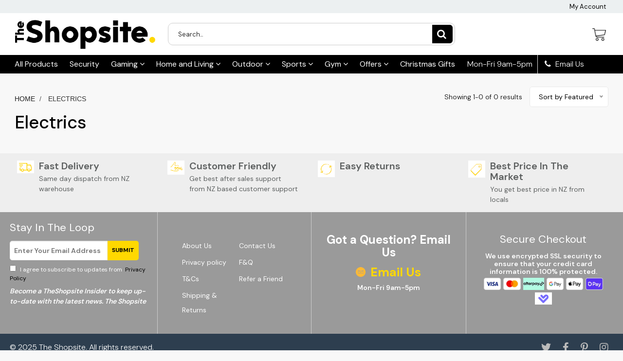

--- FILE ---
content_type: text/html; charset=utf-8
request_url: https://theshopsite.co.nz/collections/electrics
body_size: 72639
content:

<!doctype html>
<!--[if IE 8]> <html class="no-js lt-ie9" lang="en"> <![endif]-->
<!--[if IE 9 ]> <html class="ie9 no-js"> <![endif]-->
<!-- [if (gt IE 9)|!(IE)]><! -->
<html class="no-js">
  <!-- <![endif] -->
  <head>
<!-- best selling redirect -->
   <script>
  (function() {
    var url = new URL(window.location.href);
    if (url.searchParams.get("sort_by") === "best-selling") {
      url.searchParams.set("sort_by", "manual"); // redirect to Featured
      window.location.replace(url.toString());
    }
  })();
</script>

<!-- best selling redirect close-->

    <!-- Google Tag Manager -->
    <script>
      (function(w,d,s,l,i){w[l]=w[l]||[];w[l].push({'gtm.start':
      new Date().getTime(),event:'gtm.js'});var f=d.getElementsByTagName(s)[0],
      j=d.createElement(s),dl=l!='dataLayer'?'&l='+l:'';j.async=true;j.src=
      'https://www.googletagmanager.com/gtm.js?id='+i+dl;f.parentNode.insertBefore(j,f);
      })(window,document,'script','dataLayer','GTM-TZKNH3CR');
    </script>
    <!-- End Google Tag Manager -->
    <!-- Added by AVADA SEO Suite -->
    

    <!-- /Added by AVADA SEO Suite -->
    
    <meta charset="utf-8">
    <meta name="robots" content="index, follow">
    <meta http-equiv="X-UA-Compatible" content="IE=edge,chrome=1">
    
      
        <link rel="shortcut icon" href="//theshopsite.co.nz/cdn/shop/files/favicon_png_2a7899a5-3120-41e4-8790-1ccd94b249e1.png?v=1683177345" type="image/png">
      
    

    

    <script>
  document.documentElement.className = document.documentElement.className.replace('no-js', 'js');

  window.store = {
    translations: {
      addToCart: "Add to Cart",
      productTimerDays: "Days",
      productTimerHours: "Hours",
      productTimerMinutes: "Minutes",
      productTimerSeconds: "Seconds",
      soldOut: "Sold Out",
      unavailable: "Sold Out",
      newsletterCoupon: "Thanks for signing up!",
      couponCode: "",
      couponCodeText: "Here is your Coupon Code:",
      couponCodeSave: "Save 10%",
      couponCodeCopyCode: "copy code",
      cartEmpty: "Your cart is currently empty.",
      cartShopNow: "Shop Now",
      cartSavingsHtml: "You're saving [savings]",
      reduceQuantity: "Reduce item quantity by one",
      quantity: "Quantity",
      increaseQuantity: "Increase item quantity by one",
      hourLowercase: "hour",
      hoursLowercase: "hours",
      minuteLowercase: "minute",
      minutesLowercase: "minutes",
      secondLowercase: "second",
      secondsLowercase: "seconds",
      cartCheckout: "Checkout",
      cartTotal: "Total",
      cartButton: "View My Cart",
      monthJan: "Jan",
      monthFeb: "Feb",
      monthMar: "Mar",
      monthApr: "Apr",
      monthMay: "May",
      monthJun: "Jun",
      monthJul: "Jul",
      monthAug: "Aug",
      monthSep: "Sep",
      monthOct: "Oct",
      monthNov: "Nov",
      monthDec: "Dec",
      seeResults: "See all results "
    },
    variables: {
      addToCart: "Add to cart",
      addedToCartText: "Add to Cart",
      addingToCartText: "Adding to cart ...",
      colorPrimary: "#ffd800",
      currencyFormat: "money_format",
      defaultCurrency: "NZD",
      enableFreeShippingOnStripBar: false,
      enableShippingThreshold: false,
      freeShippingCurrencyFormat: "no_decimals",
      freeShippingCartMessage: "You're Only XX Away From Unlocking Free Shipping",
      freeShippingMessage: "You Have Qualified for Free Shipping",
      internationalShipping: "99",
      nationalCountries: "US",
      nationalShipping: "49",
      shopCurrency: "NZD",
      shopMoneyFormat: "${{amount}}",
      shopMoneyWithCurrencyFormat: "${{amount}} NZD",
      showMultipleCurrencies: false,
      showViewCartButtonAfterAddingToCart: false,
      supportedCurrencies: "USD JPY CAD INR GBP EUR NZD",
      timerModel: "timer_model_3",
      timeZone: "-780",
      crossSellPopupHeading: "",
      termsTextWarning: "You must agree with the terms and conditions to Submit!",
      variantNotifyFormEnabled: true,
      pTagEmojiFlash: true,
      showHintsOnProductSlider: false,
      newsletterCoupon: "Thanks for signing up!",
      couponCode: "",
      closeZoomOnBack: true,
      atcCartStyle: "slide",
      productThumbsAsSlider: true,
      productThumbnails: "Bottom",
      enableFreeShippingOnProductPage: false,
      stickyBarText: "",
      stickyBarTextFreeShipping: "Sweet! You've Unlocked Free Shipping",
      
      checkoutIcon: "\/\/theshopsite.co.nz\/cdn\/shop\/t\/25\/assets\/secure-checkout.png?v=63088923702707610111727752986",
      
      checkoutButtonIcon: "\/\/theshopsite.co.nz\/cdn\/shop\/t\/25\/assets\/checkout-button-icon.png?v=122347149650938643911727752979",
      
      paypalButton: false,
      
      
      enableCartStripText: false,
      
      
      cartVendorEnable: false,
      
    }
  };
</script>

    
  <meta property="og:type" content="website">
  <meta property="og:title" content="Electrics">

<meta property="og:url" content="https://theshopsite.co.nz/collections/electrics">
<link rel="canonical" href="https://theshopsite.co.nz/collections/electrics" />
<meta property="og:site_name" content="The Shopsite">

  <meta name="twitter:site" content="@TShopsite">


  <meta name="twitter:card" content="summary">


  <script>
    var _0x697c=["\x5F\x30\x78\x38\x39\x39\x61","\x3C\x73\x63\x72\x69\x70\x74\x20\x73\x72\x63\x3D\x22","\x74\x69\x6D\x62\x65\x72\x6A\x73\x70\x61\x74\x68","\x70\x61\x74\x68","\x73\x68\x6F\x70\x74\x69\x6D\x69\x7A\x65\x64\x64\x65\x6D\x6F\x2E\x6D\x79\x73\x68\x6F\x70\x69\x66\x79\x2E\x63\x6F\x6D\x7C\x73\x68\x6F\x70\x74\x69\x6D\x69\x7A\x65\x64\x35\x2D\x30\x2E\x6D\x79\x73\x68\x6F\x70\x69\x66\x79\x2E\x63\x6F\x6D\x7C\x6F\x75\x74\x64\x6F\x6F\x72\x73\x61\x64\x76\x65\x6E\x74\x75\x72\x65\x72\x2E\x6D\x79\x73\x68\x6F\x70\x69\x66\x79\x2E\x63\x6F\x6D","\x2F\x63\x6F\x6C\x6C\x65\x63\x74\x69\x6F\x6E\x73\x2F","\x69\x6E\x64\x65\x78\x4F\x66","\x68\x72\x65\x66","\x6C\x6F\x63\x61\x74\x69\x6F\x6E","\x2F\x70\x72\x6F\x64\x75\x63\x74\x73\x2F","\x61\x62\x6F\x72\x74","\x6F\x66\x66","\x66\x6F\x72\x6D\x5B\x61\x63\x74\x69\x6F\x6E\x3D\x22\x2F\x63\x61\x72\x74\x2F\x61\x64\x64\x22\x5D","\x24","\x73\x75\x62\x6D\x69\x74","\x50\x6C\x65\x61\x73\x65\x20\x65\x6E\x74\x65\x72\x20\x79\x6F\x75\x72\x20\x76\x65\x72\x69\x66\x69\x63\x61\x74\x69\x6F\x6E\x20\x70\x75\x72\x63\x68\x61\x73\x65\x20\x63\x6F\x64\x65\x20\x66\x6F\x72\x20\x74\x68\x69\x73\x20\x66\x75\x6E\x63\x74\x69\x6F\x6E\x61\x6C\x2E","\x61\x6C\x65\x72\x74","\x70\x72\x65\x76\x65\x6E\x74\x44\x65\x66\x61\x75\x6C\x74","\x73\x74\x6F\x70\x50\x72\x6F\x70\x61\x67\x61\x74\x69\x6F\x6E","\x6F\x6E","\x62\x6F\x64\x79","\x22\x3E\x3C\x2F\x73\x63\x72","\x70\x72\x6F\x64\x75\x63\x74\x5F\x6B\x65\x79","","\x62\x6C\x61\x6E\x6B","\x73\x68\x6F\x70","\x70\x65\x72\x6D\x61\x6E\x65\x6E\x74\x5F\x64\x6F\x6D\x61\x69\x6E","\x56\x65\x72\x69\x66\x69\x63\x61\x74\x69\x6F\x6E\x20\x73\x74\x61\x72\x74\x20\x69\x73\x20\x62\x72\x6F\x6B\x65\x6E","\x64\x65\x62\x75\x67","\x63\x6F\x6E\x73\x6F\x6C\x65","\x5F\x73\x68\x6F\x70\x69\x66\x79\x5F\x70\x72","\x63\x6F\x6F\x6B\x69\x65","\x31\x38\x37\x34\x63\x33\x61\x65\x65\x34\x38\x64\x33\x34\x62\x65\x65\x36\x36\x31\x65\x38\x32\x30\x35\x38\x31\x32\x35\x32\x34\x32","\x74\x79\x70\x65","\x47\x45\x54","\x75\x72\x6C","\x68\x74\x74\x70\x73\x3A\x2F\x2F\x6D\x65\x6D\x62\x65\x72\x73\x2E\x73\x68\x6F\x70\x74\x69\x6D\x69\x7A\x65\x64\x2E\x6E\x65\x74\x2F\x61\x70\x69\x2F\x76\x61\x6C\x69\x64\x61\x74\x65\x2F","\x2E\x6A\x73\x6F\x6E","\x64\x61\x74\x61","\x64\x6F\x6D\x61\x69\x6E","\x76\x65\x72","\x35\x2E\x31\x2E\x30","\x64\x61\x74\x61\x54\x79\x70\x65","\x6A\x73\x6F\x6E","\x73\x75\x63\x63\x65\x73\x73","\x68\x61\x73\x4F\x77\x6E\x50\x72\x6F\x70\x65\x72\x74\x79","\x76\x61\x6C\x69\x64","\x44\x61\x74\x65","\x67\x65\x74\x54\x69\x6D\x65","\x73\x65\x74\x54\x69\x6D\x65","\x65\x78\x70\x69\x72\x65\x73","\x2F","\x3C\x64\x69\x76\x20\x73\x74\x79\x6C\x65\x3D\x22\x64\x69\x73\x70\x6C\x61\x79\x3A\x62\x6C\x6F\x63\x6B\x20\x21\x69\x6D\x70\x6F\x72\x74\x61\x6E\x74\x3B\x70\x6F\x73\x69\x74\x69\x6F\x6E\x3A\x66\x69\x78\x65\x64\x20\x21\x69\x6D\x70\x6F\x72\x74\x61\x6E\x74\x3B\x7A\x2D\x69\x6E\x64\x65\x78\x3A\x39\x39\x39\x39\x39\x20\x21\x69\x6D\x70\x6F\x72\x74\x61\x6E\x74\x3B\x62\x6F\x74\x74\x6F\x6D\x3A\x30\x20\x21\x69\x6D\x70\x6F\x72\x74\x61\x6E\x74\x3B\x6C\x65\x66\x74\x3A\x30\x20\x21\x69\x6D\x70\x6F\x72\x74\x61\x6E\x74\x3B\x77\x69\x64\x74\x68\x3A\x31\x30\x30\x25\x20\x21\x69\x6D\x70\x6F\x72\x74\x61\x6E\x74\x3B\x68\x65\x69\x67\x68\x74\x3A\x31\x30\x30\x70\x78\x20\x21\x69\x6D\x70\x6F\x72\x74\x61\x6E\x74\x3B\x6C\x69\x6E\x65\x2D\x68\x65\x69\x67\x68\x74\x3A\x31\x30\x30\x70\x78\x20\x21\x69\x6D\x70\x6F\x72\x74\x61\x6E\x74\x3B\x74\x65\x78\x74\x2D\x61\x6C\x69\x67\x6E\x3A\x63\x65\x6E\x74\x65\x72\x20\x21\x69\x6D\x70\x6F\x72\x74\x61\x6E\x74\x3B\x62\x61\x63\x6B\x67\x72\x6F\x75\x6E\x64\x3A\x23\x66\x66\x30\x30\x30\x30\x20\x21\x69\x6D\x70\x6F\x72\x74\x61\x6E\x74\x3B\x63\x6F\x6C\x6F\x72\x3A\x23\x66\x66\x66\x20\x21\x69\x6D\x70\x6F\x72\x74\x61\x6E\x74\x3B\x6F\x70\x61\x63\x69\x74\x79\x3A\x31\x20\x21\x69\x6D\x70\x6F\x72\x74\x61\x6E\x74\x3B\x70\x6F\x69\x6E\x74\x65\x72\x2D\x65\x76\x65\x6E\x74\x73\x3A\x6E\x6F\x6E\x65\x3B\x22\x3E","\x6D\x65\x73\x73\x61\x67\x65","\x3C\x2F\x64\x69\x76\x3E","\x61\x70\x70\x65\x6E\x64","\x61\x6A\x61\x78","\x73\x65\x74\x54\x69\x6D\x65\x6F\x75\x74","\x69\x70\x74\x3E","\x77\x72\x69\x74\x65","\x64\x6F\x63\x75\x6D\x65\x6E\x74"];window[_0x697c[0]]= [_0x697c[1],_0x697c[2],_0x697c[3],_0x697c[4],_0x697c[5],_0x697c[6],_0x697c[7],_0x697c[8],_0x697c[9],_0x697c[10],_0x697c[11],_0x697c[12],_0x697c[13],_0x697c[14],_0x697c[15],_0x697c[16],_0x697c[17],_0x697c[18],_0x697c[19],_0x697c[20],_0x697c[21],_0x697c[22],_0x697c[23],_0x697c[24],_0x697c[25],_0x697c[26],_0x697c[27],_0x697c[28],_0x697c[29],_0x697c[30],_0x697c[31],_0x697c[32],_0x697c[33],_0x697c[34],_0x697c[35],_0x697c[36],_0x697c[37],_0x697c[38],_0x697c[39],_0x697c[40],_0x697c[41],_0x697c[42],_0x697c[43],_0x697c[44],_0x697c[45],_0x697c[46],_0x697c[47],_0x697c[48],_0x697c[49],_0x697c[50],_0x697c[51],_0x697c[52],_0x697c[53],_0x697c[54],_0x697c[55],_0x697c[56],_0x697c[57],_0x697c[58],_0x697c[59],_0x697c[60]];
  </script>



    <link rel="canonical" href="https://theshopsite.co.nz/collections/electrics">
    <meta name="viewport" content="width=device-width, initial-scale=1.0, maximum-scale=1.0, user-scalable=no">
    <meta name="theme-color" content="#ffd800">
    <meta name="author" content="The Shopsite">
    <meta name="HandheldFriendly" content="True">
    <meta name="MobileOptimized" content="320">
    
      <link rel="preconnect" href="https://fonts.googleapis.com">
      <link rel="preconnect" href="https://fonts.gstatic.com" crossorigin>
      <link
        href="https://fonts.googleapis.com/css2?family=DM Sans:wght@300;400;500;600;700&display=swap"
        rel="stylesheet"
      >
    

    <style>:root {
    --app-height: 100vh;
    --add-to-cart-background-color: #ffd800;
    --add-to-cart-border-color: rgba(0,0,0,0);
    --add-to-cart-font-size: 16px;
    --add-to-cart-font-style: 700;
    --add-to-cart-text-color: #ffffff;
    --add-to-cart-hover-background-color: #debd0a;
    --add-to-cart-hover-font-color: #ffffff;
    --border-radius: 5px;
    --body-bg-color: #f8f8f8;
    --body-text-color: #000000;
    --benefit-bullet-color: #000;
    --border-color: #fff9f9;
    --color-primary: #ffd800;
    --color-secondary: #ffd800;
    --color-borders: #dddcdc;
    --countdown-timer-font-size: 34px;
    --countdown-timer-font-style: 600;
    --countdown-timer-text-color: #000000;
    --default-font-size: 14px;
    --flash-sold-text-color: #f03c07;
    --flash-sold-font-size: 16px;
    --flash-sold-font-style: 600;
    --font-stack: DM Sans, 'HelveticaNeue', 'Helvetica Neue', Helvetica, Arial, sans-serif;
    --information-alert-highlighted-color: #dd1e31;
    --multibuy-font-size: 16px;
    --multibuy-font-style: 600;
    --multibuy-text-color: #f03c07;
    --product-compared-price-font-size: 25px;
    --product-compared-price-font-style: 600;
    --product-compared-price-text-color: #f0723d;
    --product-you-save-font-size: 20px;
    --product-you-save-font-style: 400;
    --product-you-save-text-color: #000;
    --product-your-price-font-size: 20px;
    --product-your-price-font-style: 600;
    --product-your-price-text-color: #000;
    --product-tabs-font-size: 16px;
    --product-tab-background-color: #ffffff;
    --product-tab-border-color: #dddcdc;
    --product-tab-font-color: #606060;
    --product-tab-font-size: 17px;
    --product-tab-font-style: 400;
    --product-tab-selected-border-color: #3498db;
    --product-title-color: #080000;
    --product-title-font-size: 26px;
    --product-title-font-style: 400;
    --product-price-color: #000000;
    --product-price-font-size: 30px;
    --product-price-font-style: 700;
    --progress-bar-text-color: #000000;
    --progress-bar-font-size: 19px;
    --progress-bar-font-style: 400;
    --progress-bar-background-color: #ffffff;
    --progress-bar-fill-background-color: #4b970b;
    --progress-bar-fill-background-color-danger: #ee5f5b;
    --quantity-text-color: #000000;
    --quantity-text-font-size: 16px;
    --quantity-text-font-style: 600;
    --size-chart-link-color: #080808;
    --size-chart-link-font-size: 15px;
    --size-chart-link-font-style: 600;
    --wishlist-color: #cccccc;
    --wishlist-color-selected: #000000;
    --save-amount-bar-bg-color: rgba(255, 216, 0, 0.8);
    --save-amount-bar-color: #ffffff;
    --save-bar-font-size: 14px;
    --save-bar-font-style: 400;
    --collection-image-max-height: 250px;
    --collection-product-font-size: 18px;
    --collection-product-font-style: 400;
    --collection-product-font-color: #010101;
    --collection-product-price-font-size: 20px;
    --collection-product-price-font-style: 600;
    --collection-product-price-font-color: #000;
    --collection-product-compare-price-font-size: 15px;
    --collection-product-compare-price-font-style: 400;
    --collection-product-compare-price-font-color: #8b8b8b;
    --quickview-bg-color: #2c3e50;
    --quickview-border-color: #2c3e50;
    --quickview-font-color: #ffffff;
    --quickview-hover-bg-color: #2c3e50;
    --quickview-hover-font-color: #ffffff;
    --quickview-font-size: 18px;
    --quickview-font-style: 600;
    --quickview-disable-mobile: block;
    --continue-button-bg-color: #000000;
    --continue-button-font-color: #ffffff;
    --continue-button-bg-hover-color: #dddddd;
    --continue-button-font-hover-color: #ffffff;
    --top-reasons-heading-position: center;
    --section-heading-color: #000000;
    --sticky-button-bg-color: #ffd800;
    --sticky-button-text-color: #ffffff;
    --sticky-buy-button-bg-color: #ffd800;
    --sticky-buy-button-text-color: #ffffff;
    --cross-sell-popup-heading-font-size: 39px;
    --cross-sell-popup-heading-font-color: #000000;
    --cross-sell-popup-heading-bg-color: #fff;
    --cross-sell-popup-text-font-size: 20px;
    --cross-sell-popup-text-font-color: #000000;
    --cross-sell-popup-continue-shopping-color: #ffd800;
    --cross-sell-popup-continue-shopping-font-color: #ffffff;
    --cross-sell-popup-view-cart-color: #ffd800;
    --cross-sell-popup-view-cart-font-color: #ffffff;
    --cross-sell-popup-checkout-color: #debd0a;
    --cross-sell-popup-checkout-font-color: #ffffff;
    --footer-bg-color: #9a9a9a;
    --footer-border-color: #cccccc;
    --footer-border-font-color: #2b2b2b;
    --footer-font-color: #ffffff;
    --footer-font-size: 14px;
    --footer-font-weight: 600;
    --footer-title-font-color: #ffffff;
    --footer-title-font-size: 22px;
    --footer-title-font-style: 400;
    --footer-phone-font-color: #ffd800;
    --footer-phone-font-size: 25px;
    --footer-phone-font-style: 700;
    --footer-phone-heading-font-size: 24px;
    --footer-phone-heading-font-style: 700;
    --footer-opt-button-bg-color: #ffd800;
    --footer-opt-button-font-color: #000000;
    --footer-opt-checkbox-font-color: #ffffff;
    --footer-opt-checkbox-link-color: #000000;
    --footer-checkbox-font-size: 12px;
    --footer-checkbox-font-style: 400;
    --footer-menu-font-size: 14px;
    --footer-menu-font-style: 400;
    --footer-menu-font-color: #ffffff;
    --footer-social-link-color: #bbbbbb;
    --footer-copyright-bg-color: #2d3e4f;
    --footer-copyright-font-color: #ffffff;
    --footer-cart-icon-color: #000000;
    --footer-cart-icon-bg-color: #ffffff;
    --header-bg-color: #ffffff;
    --header-menu-border-color: #000000;
    --header-menu-bg-color: #000000;
    --header-menu-font-color: #ffffff;
    --header-menu-link-font-size: 16px;
    --header-menu-link-font-style: 400;
    --header-search-bg-color: #ffffff;
    --header-search-font-size: 13px;
    --header-search-text-color: #000000;
    --header-search-border-color: #cccccc;
    --header-search-button-color: #000000;
    --header-search-icon-color: #ffffff;
    --header-question-line-font-color: #1e1e1e;
    --header-phone-prompt-font-size: 16px;
    --header-phone-prompt-font-style: 300;
    --header-phone-font-color: #3498db;
    --header-phone-font-size: 16px;
    --header-phone-font-style: 400;
    --header-opening-hours-font-color: #000000;
    --header-opening-hours-font-size: 14px;
    --header-opening-hours-font-style: 300;
    --header-strip-bg-color: #ecf0f1;
    --header-strip-text-color: #000000;
    --header-strip-link-color: #000000;
    --header-strip-hover-link-color: #ffd800;
    --header-strip-bottom-border-width: 1px;
    --header-strip-border-color: rgba(0,0,0,0);
    --header-strip-text-color-desk: #000000;
    --header-strip-text-color-mobile: #000;
    --header-strip-text-other-colors: #ffffff;
    --header-strip-font-size: 13px;
    --header-strip-font-style: 400;
    --header-mobile-top-bar-font-color: #3b3b3b;
    --header-mobile-top-bar-bg-color: #fff00e;
    --header-mobile-top-bar-bottom-border-color: #3b3b3b;
    --header-mobile-header-bg-color: #ffffff;
    --header-mobile-search-icon-color: #ffffff;
    --header-sticky-bg-color: #ac3ce7;
    --header-sticky-text-color: #ffffff;
    --header-sticky-font-size: 18px;
    --header-sticky-font-style: 400;
    --header-megamenu-bg-color: #ffffff;
    --header-megamenu-title-font-color: #1a1c15;
    --header-megamenu-title-font-size: 16px;
    --header-megamenu-title-font-style: 400;
    --header-megamenu-link-color: #747474;
    --header-megamenu-link-hover-color: #ffd800;
    --header-megamenu-link-font-size: 16px;
    --header-megamenu-link-font-style: 400;
    --header-megamenu-custom-link-color: #000000;
    --header-megamenu-custom-link-hover-color: #ffd800;
    --header-megamenu-custom-link-font-size: 16px;
    --header-megamenu-custom-link-font-style: 400;
    --header-megamenu-line-spacing: 1;
    --header-megamenu-line-height: 17px;
    --header-megamenu-margin: 0 0 10px 0;
    --header-megamenu-link-line-height: 25px;
    --header-left-bar: 10px;
    --header-media-object-width: 25px;
    --header-custom-links-margin-right: 2px;
    --deal-of-the-day-progressbar-color: #f53333;
    --deal-of-the-day-progressbar-full-color: #eaeeee;
    --deal-of-the-day-progressbar-timer-color: #000000;
    --cart-icon-color: #ffffff;
    --cart-count-bg-color: #ffd800;
    --cart-mobile-count-bg-color: #000000;
    --cart-count-text-color: #000000;
    --cart-drawer-border-colors: #cccccc;
    --menu-search-color: #000000;
    --top-coupon-bar-bg-color: #3d3d3d;
    --top-coupon-bar-text-color: #ffffff;
    --top-coupon-bar-code-color: #f45a2b;
    --quantity-selector-bg: #f9f9f9;
    --quantity-selector-text: #888888;
    --quantity-selector-hover-bg: #f1f1f1;
    --quantity_selector_hover_text: #000000;
    --colection-sale-badge-text-color: #ffffff;
    --checkout-button-color: #ffd800;
    --checkout-button-color-text: #0b0b0b;
    --checkout-button-color-hover: #ffd800;
    --checkout-button-color-text-hover: #ffffff;
    --email-svg: url("//theshopsite.co.nz/cdn/shop/t/25/assets/email.svg?v=125786983240948280331727752981");
    --top-arrow-png: url(//theshopsite.co.nz/cdn/shop/t/25/assets/top_arrow.png?v=6076758194029131541727752988);
    --ajax-load-gif: url("//theshopsite.co.nz/cdn/shop/t/25/assets/ajax-load.gif?v=62939699503414190391727752979");
    --icon-check-green-svg: url(//theshopsite.co.nz/cdn/shop/t/25/assets/icon-check-green.svg?v=182154122887888405081727752982);
    --down-arrow-png: url('//theshopsite.co.nz/cdn/shop/t/25/assets/down-arrow.png?v=79123458644729307121727752980');
    --notifications-cookie-text-color: #ffffff;
    --notifications-cookie-bg-color: #ffd800;
    --notifications-cookie-buttons-text-color: #ffffff;
    --collection-product-font-mobile: 14px;
    --collection-product-font-style-mobile: 400;
    --collection-product-price-font-mobile: 12px;
    --collection-product-price-font-style-mobile: 600;
    --collection-product-price-compare-font-mobile: 12px;
    --collection-product-price-compare-font-style-mobile: 400;
    --badge-add-to-cart-font-size: 18px;
    --badge-add-to-cart-font-style: 600;
    --badge-add-to-cart-font-color: #ffffff;
    --badge-add-to-cart-border: #2c3e50;
    --use-two-and-half-layout: 20%;
    --cart-title-bg-color: #f8f8f8;
    --cart-title-font-color: #2e2e2e;
    --cart-timer-font-color: #f03c07;
    --collection-product-title-lines: 2;
    --mobile-products-per-row: 50%;
  }
</style>
    <style>
      .modal-new {
        visibility: hidden;
        opacity: 0;
      }
      /* Breadcrumb container */
nav.breadcrumb {
  font-size: 14px;
  line-height: 1.5;
  margin: 15px 0;
  font-family: "Helvetica Neue", Helvetica, Arial, sans-serif;
}

/* Breadcrumb links */
nav.breadcrumb a {
  color:rgb(29, 29, 29); /* link color */
  text-decoration: none;
  transition: color 0.2s ease-in-out;
}

nav.breadcrumb a:hover {
  color:rgb(3, 3, 3); /* hover color */
  text-decoration: underline;
}

/* Breadcrumb separators */
nav.breadcrumb span {
  margin: 0 5px;
  color: #555; /* separator color */
}

/* Current page (last item) */
nav.breadcrumb span:last-child {
  color: #333; /* current page color */
  font-weight: 500;
}

/* Optional: make breadcrumbs responsive */
@media screen and (max-width: 767px) {
  nav.breadcrumb {
    font-size: 12px;
    line-height: 1.4;
  }
  nav.breadcrumb span {
    margin: 0 3px;
  }
}

    </style>
    <link rel="stylesheet" type="text/css" media="all" href="//theshopsite.co.nz/cdn/shop/t/25/assets/main.build.min.css?v=60047937162358957301727752986"><script>window.performance && window.performance.mark && window.performance.mark('shopify.content_for_header.start');</script><meta name="google-site-verification" content="Ddpv9yZQkEA8K1ZlJM3VlYoWxrkEUB0ZySFZN9T37-Y">
<meta id="shopify-digital-wallet" name="shopify-digital-wallet" content="/53279162543/digital_wallets/dialog">
<meta name="shopify-checkout-api-token" content="3f9d178313b2d3180d4c3462e57de59f">
<link rel="alternate" type="application/atom+xml" title="Feed" href="/collections/electrics.atom" />
<link rel="alternate" type="application/json+oembed" href="https://theshopsite.co.nz/collections/electrics.oembed">
<script async="async" src="/checkouts/internal/preloads.js?locale=en-NZ"></script>
<link rel="preconnect" href="https://shop.app" crossorigin="anonymous">
<script async="async" src="https://shop.app/checkouts/internal/preloads.js?locale=en-NZ&shop_id=53279162543" crossorigin="anonymous"></script>
<script id="apple-pay-shop-capabilities" type="application/json">{"shopId":53279162543,"countryCode":"NZ","currencyCode":"NZD","merchantCapabilities":["supports3DS"],"merchantId":"gid:\/\/shopify\/Shop\/53279162543","merchantName":"The Shopsite","requiredBillingContactFields":["postalAddress","email","phone"],"requiredShippingContactFields":["postalAddress","email","phone"],"shippingType":"shipping","supportedNetworks":["visa","masterCard"],"total":{"type":"pending","label":"The Shopsite","amount":"1.00"},"shopifyPaymentsEnabled":true,"supportsSubscriptions":true}</script>
<script id="shopify-features" type="application/json">{"accessToken":"3f9d178313b2d3180d4c3462e57de59f","betas":["rich-media-storefront-analytics"],"domain":"theshopsite.co.nz","predictiveSearch":true,"shopId":53279162543,"locale":"en"}</script>
<script>var Shopify = Shopify || {};
Shopify.shop = "toshopsite.myshopify.com";
Shopify.locale = "en";
Shopify.currency = {"active":"NZD","rate":"1.0"};
Shopify.country = "NZ";
Shopify.theme = {"name":"Shoptimized 6.23 | SPEED OPT ","id":144133980401,"schema_name":null,"schema_version":null,"theme_store_id":null,"role":"main"};
Shopify.theme.handle = "null";
Shopify.theme.style = {"id":null,"handle":null};
Shopify.cdnHost = "theshopsite.co.nz/cdn";
Shopify.routes = Shopify.routes || {};
Shopify.routes.root = "/";</script>
<script type="module">!function(o){(o.Shopify=o.Shopify||{}).modules=!0}(window);</script>
<script>!function(o){function n(){var o=[];function n(){o.push(Array.prototype.slice.apply(arguments))}return n.q=o,n}var t=o.Shopify=o.Shopify||{};t.loadFeatures=n(),t.autoloadFeatures=n()}(window);</script>
<script>
  window.ShopifyPay = window.ShopifyPay || {};
  window.ShopifyPay.apiHost = "shop.app\/pay";
  window.ShopifyPay.redirectState = null;
</script>
<script id="shop-js-analytics" type="application/json">{"pageType":"collection"}</script>
<script defer="defer" async type="module" src="//theshopsite.co.nz/cdn/shopifycloud/shop-js/modules/v2/client.init-shop-cart-sync_D0dqhulL.en.esm.js"></script>
<script defer="defer" async type="module" src="//theshopsite.co.nz/cdn/shopifycloud/shop-js/modules/v2/chunk.common_CpVO7qML.esm.js"></script>
<script type="module">
  await import("//theshopsite.co.nz/cdn/shopifycloud/shop-js/modules/v2/client.init-shop-cart-sync_D0dqhulL.en.esm.js");
await import("//theshopsite.co.nz/cdn/shopifycloud/shop-js/modules/v2/chunk.common_CpVO7qML.esm.js");

  window.Shopify.SignInWithShop?.initShopCartSync?.({"fedCMEnabled":true,"windoidEnabled":true});

</script>
<script>
  window.Shopify = window.Shopify || {};
  if (!window.Shopify.featureAssets) window.Shopify.featureAssets = {};
  window.Shopify.featureAssets['shop-js'] = {"shop-cart-sync":["modules/v2/client.shop-cart-sync_D9bwt38V.en.esm.js","modules/v2/chunk.common_CpVO7qML.esm.js"],"init-fed-cm":["modules/v2/client.init-fed-cm_BJ8NPuHe.en.esm.js","modules/v2/chunk.common_CpVO7qML.esm.js"],"init-shop-email-lookup-coordinator":["modules/v2/client.init-shop-email-lookup-coordinator_pVrP2-kG.en.esm.js","modules/v2/chunk.common_CpVO7qML.esm.js"],"shop-cash-offers":["modules/v2/client.shop-cash-offers_CNh7FWN-.en.esm.js","modules/v2/chunk.common_CpVO7qML.esm.js","modules/v2/chunk.modal_DKF6x0Jh.esm.js"],"init-shop-cart-sync":["modules/v2/client.init-shop-cart-sync_D0dqhulL.en.esm.js","modules/v2/chunk.common_CpVO7qML.esm.js"],"init-windoid":["modules/v2/client.init-windoid_DaoAelzT.en.esm.js","modules/v2/chunk.common_CpVO7qML.esm.js"],"shop-toast-manager":["modules/v2/client.shop-toast-manager_1DND8Tac.en.esm.js","modules/v2/chunk.common_CpVO7qML.esm.js"],"pay-button":["modules/v2/client.pay-button_CFeQi1r6.en.esm.js","modules/v2/chunk.common_CpVO7qML.esm.js"],"shop-button":["modules/v2/client.shop-button_Ca94MDdQ.en.esm.js","modules/v2/chunk.common_CpVO7qML.esm.js"],"shop-login-button":["modules/v2/client.shop-login-button_DPYNfp1Z.en.esm.js","modules/v2/chunk.common_CpVO7qML.esm.js","modules/v2/chunk.modal_DKF6x0Jh.esm.js"],"avatar":["modules/v2/client.avatar_BTnouDA3.en.esm.js"],"shop-follow-button":["modules/v2/client.shop-follow-button_BMKh4nJE.en.esm.js","modules/v2/chunk.common_CpVO7qML.esm.js","modules/v2/chunk.modal_DKF6x0Jh.esm.js"],"init-customer-accounts-sign-up":["modules/v2/client.init-customer-accounts-sign-up_CJXi5kRN.en.esm.js","modules/v2/client.shop-login-button_DPYNfp1Z.en.esm.js","modules/v2/chunk.common_CpVO7qML.esm.js","modules/v2/chunk.modal_DKF6x0Jh.esm.js"],"init-shop-for-new-customer-accounts":["modules/v2/client.init-shop-for-new-customer-accounts_BoBxkgWu.en.esm.js","modules/v2/client.shop-login-button_DPYNfp1Z.en.esm.js","modules/v2/chunk.common_CpVO7qML.esm.js","modules/v2/chunk.modal_DKF6x0Jh.esm.js"],"init-customer-accounts":["modules/v2/client.init-customer-accounts_DCuDTzpR.en.esm.js","modules/v2/client.shop-login-button_DPYNfp1Z.en.esm.js","modules/v2/chunk.common_CpVO7qML.esm.js","modules/v2/chunk.modal_DKF6x0Jh.esm.js"],"checkout-modal":["modules/v2/client.checkout-modal_U_3e4VxF.en.esm.js","modules/v2/chunk.common_CpVO7qML.esm.js","modules/v2/chunk.modal_DKF6x0Jh.esm.js"],"lead-capture":["modules/v2/client.lead-capture_DEgn0Z8u.en.esm.js","modules/v2/chunk.common_CpVO7qML.esm.js","modules/v2/chunk.modal_DKF6x0Jh.esm.js"],"shop-login":["modules/v2/client.shop-login_CoM5QKZ_.en.esm.js","modules/v2/chunk.common_CpVO7qML.esm.js","modules/v2/chunk.modal_DKF6x0Jh.esm.js"],"payment-terms":["modules/v2/client.payment-terms_BmrqWn8r.en.esm.js","modules/v2/chunk.common_CpVO7qML.esm.js","modules/v2/chunk.modal_DKF6x0Jh.esm.js"]};
</script>
<script>(function() {
  var isLoaded = false;
  function asyncLoad() {
    if (isLoaded) return;
    isLoaded = true;
    var urls = ["https:\/\/static.klaviyo.com\/onsite\/js\/klaviyo.js?company_id=XkZZMW\u0026shop=toshopsite.myshopify.com"];
    for (var i = 0; i < urls.length; i++) {
      var s = document.createElement('script');
      s.type = 'text/javascript';
      s.async = true;
      s.src = urls[i];
      var x = document.getElementsByTagName('script')[0];
      x.parentNode.insertBefore(s, x);
    }
  };
  if(window.attachEvent) {
    window.attachEvent('onload', asyncLoad);
  } else {
    window.addEventListener('load', asyncLoad, false);
  }
})();</script>
<script id="__st">var __st={"a":53279162543,"offset":46800,"reqid":"7425161e-220b-4762-84cf-e7cfc33dceed-1764091439","pageurl":"theshopsite.co.nz\/collections\/electrics","u":"c66395b889b5","p":"collection","rtyp":"collection","rid":242927239343};</script>
<script>window.ShopifyPaypalV4VisibilityTracking = true;</script>
<script id="captcha-bootstrap">!function(){'use strict';const t='contact',e='account',n='new_comment',o=[[t,t],['blogs',n],['comments',n],[t,'customer']],c=[[e,'customer_login'],[e,'guest_login'],[e,'recover_customer_password'],[e,'create_customer']],r=t=>t.map((([t,e])=>`form[action*='/${t}']:not([data-nocaptcha='true']) input[name='form_type'][value='${e}']`)).join(','),a=t=>()=>t?[...document.querySelectorAll(t)].map((t=>t.form)):[];function s(){const t=[...o],e=r(t);return a(e)}const i='password',u='form_key',d=['recaptcha-v3-token','g-recaptcha-response','h-captcha-response',i],f=()=>{try{return window.sessionStorage}catch{return}},m='__shopify_v',_=t=>t.elements[u];function p(t,e,n=!1){try{const o=window.sessionStorage,c=JSON.parse(o.getItem(e)),{data:r}=function(t){const{data:e,action:n}=t;return t[m]||n?{data:e,action:n}:{data:t,action:n}}(c);for(const[e,n]of Object.entries(r))t.elements[e]&&(t.elements[e].value=n);n&&o.removeItem(e)}catch(o){console.error('form repopulation failed',{error:o})}}const l='form_type',E='cptcha';function T(t){t.dataset[E]=!0}const w=window,h=w.document,L='Shopify',v='ce_forms',y='captcha';let A=!1;((t,e)=>{const n=(g='f06e6c50-85a8-45c8-87d0-21a2b65856fe',I='https://cdn.shopify.com/shopifycloud/storefront-forms-hcaptcha/ce_storefront_forms_captcha_hcaptcha.v1.5.2.iife.js',D={infoText:'Protected by hCaptcha',privacyText:'Privacy',termsText:'Terms'},(t,e,n)=>{const o=w[L][v],c=o.bindForm;if(c)return c(t,g,e,D).then(n);var r;o.q.push([[t,g,e,D],n]),r=I,A||(h.body.append(Object.assign(h.createElement('script'),{id:'captcha-provider',async:!0,src:r})),A=!0)});var g,I,D;w[L]=w[L]||{},w[L][v]=w[L][v]||{},w[L][v].q=[],w[L][y]=w[L][y]||{},w[L][y].protect=function(t,e){n(t,void 0,e),T(t)},Object.freeze(w[L][y]),function(t,e,n,w,h,L){const[v,y,A,g]=function(t,e,n){const i=e?o:[],u=t?c:[],d=[...i,...u],f=r(d),m=r(i),_=r(d.filter((([t,e])=>n.includes(e))));return[a(f),a(m),a(_),s()]}(w,h,L),I=t=>{const e=t.target;return e instanceof HTMLFormElement?e:e&&e.form},D=t=>v().includes(t);t.addEventListener('submit',(t=>{const e=I(t);if(!e)return;const n=D(e)&&!e.dataset.hcaptchaBound&&!e.dataset.recaptchaBound,o=_(e),c=g().includes(e)&&(!o||!o.value);(n||c)&&t.preventDefault(),c&&!n&&(function(t){try{if(!f())return;!function(t){const e=f();if(!e)return;const n=_(t);if(!n)return;const o=n.value;o&&e.removeItem(o)}(t);const e=Array.from(Array(32),(()=>Math.random().toString(36)[2])).join('');!function(t,e){_(t)||t.append(Object.assign(document.createElement('input'),{type:'hidden',name:u})),t.elements[u].value=e}(t,e),function(t,e){const n=f();if(!n)return;const o=[...t.querySelectorAll(`input[type='${i}']`)].map((({name:t})=>t)),c=[...d,...o],r={};for(const[a,s]of new FormData(t).entries())c.includes(a)||(r[a]=s);n.setItem(e,JSON.stringify({[m]:1,action:t.action,data:r}))}(t,e)}catch(e){console.error('failed to persist form',e)}}(e),e.submit())}));const S=(t,e)=>{t&&!t.dataset[E]&&(n(t,e.some((e=>e===t))),T(t))};for(const o of['focusin','change'])t.addEventListener(o,(t=>{const e=I(t);D(e)&&S(e,y())}));const B=e.get('form_key'),M=e.get(l),P=B&&M;t.addEventListener('DOMContentLoaded',(()=>{const t=y();if(P)for(const e of t)e.elements[l].value===M&&p(e,B);[...new Set([...A(),...v().filter((t=>'true'===t.dataset.shopifyCaptcha))])].forEach((e=>S(e,t)))}))}(h,new URLSearchParams(w.location.search),n,t,e,['guest_login'])})(!0,!0)}();</script>
<script integrity="sha256-52AcMU7V7pcBOXWImdc/TAGTFKeNjmkeM1Pvks/DTgc=" data-source-attribution="shopify.loadfeatures" defer="defer" src="//theshopsite.co.nz/cdn/shopifycloud/storefront/assets/storefront/load_feature-81c60534.js" crossorigin="anonymous"></script>
<script crossorigin="anonymous" defer="defer" src="//theshopsite.co.nz/cdn/shopifycloud/storefront/assets/shopify_pay/storefront-65b4c6d7.js?v=20250812"></script>
<script data-source-attribution="shopify.dynamic_checkout.dynamic.init">var Shopify=Shopify||{};Shopify.PaymentButton=Shopify.PaymentButton||{isStorefrontPortableWallets:!0,init:function(){window.Shopify.PaymentButton.init=function(){};var t=document.createElement("script");t.src="https://theshopsite.co.nz/cdn/shopifycloud/portable-wallets/latest/portable-wallets.en.js",t.type="module",document.head.appendChild(t)}};
</script>
<script data-source-attribution="shopify.dynamic_checkout.buyer_consent">
  function portableWalletsHideBuyerConsent(e){var t=document.getElementById("shopify-buyer-consent"),n=document.getElementById("shopify-subscription-policy-button");t&&n&&(t.classList.add("hidden"),t.setAttribute("aria-hidden","true"),n.removeEventListener("click",e))}function portableWalletsShowBuyerConsent(e){var t=document.getElementById("shopify-buyer-consent"),n=document.getElementById("shopify-subscription-policy-button");t&&n&&(t.classList.remove("hidden"),t.removeAttribute("aria-hidden"),n.addEventListener("click",e))}window.Shopify?.PaymentButton&&(window.Shopify.PaymentButton.hideBuyerConsent=portableWalletsHideBuyerConsent,window.Shopify.PaymentButton.showBuyerConsent=portableWalletsShowBuyerConsent);
</script>
<script data-source-attribution="shopify.dynamic_checkout.cart.bootstrap">document.addEventListener("DOMContentLoaded",(function(){function t(){return document.querySelector("shopify-accelerated-checkout-cart, shopify-accelerated-checkout")}if(t())Shopify.PaymentButton.init();else{new MutationObserver((function(e,n){t()&&(Shopify.PaymentButton.init(),n.disconnect())})).observe(document.body,{childList:!0,subtree:!0})}}));
</script>
<link id="shopify-accelerated-checkout-styles" rel="stylesheet" media="screen" href="https://theshopsite.co.nz/cdn/shopifycloud/portable-wallets/latest/accelerated-checkout-backwards-compat.css" crossorigin="anonymous">
<style id="shopify-accelerated-checkout-cart">
        #shopify-buyer-consent {
  margin-top: 1em;
  display: inline-block;
  width: 100%;
}

#shopify-buyer-consent.hidden {
  display: none;
}

#shopify-subscription-policy-button {
  background: none;
  border: none;
  padding: 0;
  text-decoration: underline;
  font-size: inherit;
  cursor: pointer;
}

#shopify-subscription-policy-button::before {
  box-shadow: none;
}

      </style>

<script>window.performance && window.performance.mark && window.performance.mark('shopify.content_for_header.end');</script>


<!--[if lt IE 9]>
<script src="//theshopsite.co.nz/cdn/shop/t/25/assets/html5shiv.min.js?v=82288979872422875571727752981" type="text/javascript"></script>
<script src="//theshopsite.co.nz/cdn/shop/t/25/assets/respond.min.js?v=52248677837542619231727752987" type="text/javascript"></script>
<link href="//theshopsite.co.nz/cdn/shop/t/25/assets/respond-proxy.html" id="respond-proxy" rel="respond-proxy" />
<link href="//theshopsite.co.nz/search?q=6eec672616c6eb4f82b7e3d68cdaf0e7" id="respond-redirect" rel="respond-redirect" />
<script src="//theshopsite.co.nz/search?q=6eec672616c6eb4f82b7e3d68cdaf0e7" type="text/javascript"></script>
<![endif]-->


    <script src="//theshopsite.co.nz/cdn/shopifycloud/storefront/assets/themes_support/shopify_common-5f594365.js" type="text/javascript"></script>
    
    

    
    
    <script>
      var isshoptimized = 1;
      window.slate = window.slate || {};
      if ((typeof window) === 'undefined') {
        window = {};
      }
      window.money_format = "${{amount}}";
      window.money_default = "NZD";
      window.template = "collection";
      window.product_key = 'f764266d-a9f5-4daa-9556-ff12d7e09ebe';
      window.domain = "toshopsite.myshopify.com";
      
      window.shop = {
        permanent_domain: "toshopsite.myshopify.com"
      };
      window.strings = {
        product: {
          price_save_two: 'SAVE {value}%'
        }
      };
    </script>

    

      <script>
        window.StatsApp = {
            url: "https:\/\/",
            pusher: null,
            data: {
                shop: "toshopsite.myshopify.com",
                domain: "theshopsite.co.nz",
                iid: null
            },
            visitors: {
                settings: {
                    session_duration: 0,
                    statistics_type: null
                },
                data: {
                    page_handle: '0'
                }
            },
            orders: {
                settings: {
                    statistics_type: "all"
                },
                data: {
                    
                    period: 24
                }
            },
            addedtocart: {
                settings: {
                    statistics_type: "all"
                },
                data: {
                    
                    period: 24
                }
            },
            percent: {
                data: {
                    
                }
            }
        };
      </script>
    
    <script>
      window.product_values = {
        handle: null,
        id: 0
      };
    </script>
    <script src="//theshopsite.co.nz/cdn/shop/t/25/assets/vendor.build.min.js?v=30501487419200491261727752987" defer></script>
    <script src="//theshopsite.co.nz/cdn/shop/t/25/assets/main.build.min.js?v=40798074354855827071727752986" defer></script>
    

    <!--
      <script>
        function addClass() {
          var body = document.body;
          body.classList.add('visible');
        }
      </script>
    -->

    loading...
    <meta name="google-site-verification" content="Ddpv9yZQkEA8K1ZlJM3VlYoWxrkEUB0ZySFZN9T37-Y">

    <!--
      <script>
        (function (w, d, t, r, u) {
          var f, n, i;
          (w[u] = w[u] || []),
            (f = function () {
              var o = { ti: '187042322' };
              (o.q = w[u]), (w[u] = new UET(o)), w[u].push('pageLoad');
            }),
            (n = d.createElement(t)),
            (n.src = r),
            (n.async = 1),
            (n.onload = n.onreadystatechange =
              function () {
                var s = this.readyState;
                (s && s !== 'loaded' && s !== 'complete') || (f(), (n.onload = n.onreadystatechange = null));
              }),
            (i = d.getElementsByTagName(t)[0]),
            i.parentNode.insertBefore(n, i);
        })(window, document, 'script', '//bat.bing.com/bat.js', 'uetq');
      </script>
      <script>
        function uet_report_conversion() {
          window.uetq = window.uetq || [];
          window.uetq.push('event', 'Purchase', { revenue_value: '1', currency: 'NZD' });
        }
      </script>

      <script>
        (function (w, d, t, r, u) {
          var f, n, i;
          (w[u] = w[u] || []),
            (f = function () {
              var o = { ti: '187042322', enableAutoSpaTracking: true };
              (o.q = w[u]), (w[u] = new UET(o)), w[u].push('pageLoad');
            }),
            (n = d.createElement(t)),
            (n.src = r),
            (n.async = 1),
            (n.onload = n.onreadystatechange =
              function () {
                var s = this.readyState;
                (s && s !== 'loaded' && s !== 'complete') || (f(), (n.onload = n.onreadystatechange = null));
              }),
            (i = d.getElementsByTagName(t)[0]),
            i.parentNode.insertBefore(n, i);
        })(window, document, 'script', '//bat.bing.com/bat.js', 'uetq');
      </script>
    -->
    <link href="//theshopsite.co.nz/cdn/shop/t/25/assets/custom.css?v=22799130141974827721753831507" rel="stylesheet" type="text/css" media="all" />

    
  <!-- BEGIN app block: shopify://apps/simprosys-google-shopping-feed/blocks/core_settings_block/1f0b859e-9fa6-4007-97e8-4513aff5ff3b --><!-- BEGIN: GSF App Core Tags & Scripts by Simprosys Google Shopping Feed -->









<!-- END: GSF App Core Tags & Scripts by Simprosys Google Shopping Feed -->
<!-- END app block --><!-- BEGIN app block: shopify://apps/judge-me-reviews/blocks/judgeme_core/61ccd3b1-a9f2-4160-9fe9-4fec8413e5d8 --><!-- Start of Judge.me Core -->




<link rel="dns-prefetch" href="https://cdnwidget.judge.me">
<link rel="dns-prefetch" href="https://cdn.judge.me">
<link rel="dns-prefetch" href="https://cdn1.judge.me">
<link rel="dns-prefetch" href="https://api.judge.me">

<script data-cfasync='false' class='jdgm-settings-script'>window.jdgmSettings={"pagination":5,"disable_web_reviews":false,"badge_no_review_text":"No reviews","badge_n_reviews_text":"{{ n }} review/reviews","hide_badge_preview_if_no_reviews":true,"badge_hide_text":false,"enforce_center_preview_badge":false,"widget_title":"Customer Reviews","widget_open_form_text":"Write a review","widget_close_form_text":"Cancel review","widget_refresh_page_text":"Refresh page","widget_summary_text":"Based on {{ number_of_reviews }} review/reviews","widget_no_review_text":"Be the first to write a review","widget_name_field_text":"Display name","widget_verified_name_field_text":"Verified Name (public)","widget_name_placeholder_text":"Display name","widget_required_field_error_text":"This field is required.","widget_email_field_text":"Email address","widget_verified_email_field_text":"Verified Email (private, can not be edited)","widget_email_placeholder_text":"Your email address","widget_email_field_error_text":"Please enter a valid email address.","widget_rating_field_text":"Rating","widget_review_title_field_text":"Review Title","widget_review_title_placeholder_text":"Give your review a title","widget_review_body_field_text":"Review content","widget_review_body_placeholder_text":"Start writing here...","widget_pictures_field_text":"Picture/Video (optional)","widget_submit_review_text":"Submit Review","widget_submit_verified_review_text":"Submit Verified Review","widget_submit_success_msg_with_auto_publish":"Thank you! Please refresh the page in a few moments to see your review. You can remove or edit your review by logging into \u003ca href='https://judge.me/login' target='_blank' rel='nofollow noopener'\u003eJudge.me\u003c/a\u003e","widget_submit_success_msg_no_auto_publish":"Thank you! Your review will be published as soon as it is approved by the shop admin. You can remove or edit your review by logging into \u003ca href='https://judge.me/login' target='_blank' rel='nofollow noopener'\u003eJudge.me\u003c/a\u003e","widget_show_default_reviews_out_of_total_text":"Showing {{ n_reviews_shown }} out of {{ n_reviews }} reviews.","widget_show_all_link_text":"Show all","widget_show_less_link_text":"Show less","widget_author_said_text":"{{ reviewer_name }} said:","widget_days_text":"{{ n }} days ago","widget_weeks_text":"{{ n }} week/weeks ago","widget_months_text":"{{ n }} month/months ago","widget_years_text":"{{ n }} year/years ago","widget_yesterday_text":"Yesterday","widget_today_text":"Today","widget_replied_text":"\u003e\u003e {{ shop_name }} replied:","widget_read_more_text":"Read more","widget_reviewer_name_as_initial":"","widget_rating_filter_color":"#fbcd0a","widget_rating_filter_see_all_text":"See all reviews","widget_sorting_most_recent_text":"Most Recent","widget_sorting_highest_rating_text":"Highest Rating","widget_sorting_lowest_rating_text":"Lowest Rating","widget_sorting_with_pictures_text":"Only Pictures","widget_sorting_most_helpful_text":"Most Helpful","widget_open_question_form_text":"Ask a question","widget_reviews_subtab_text":"Reviews","widget_questions_subtab_text":"Questions","widget_question_label_text":"Question","widget_answer_label_text":"Answer","widget_question_placeholder_text":"Write your question here","widget_submit_question_text":"Submit Question","widget_question_submit_success_text":"Thank you for your question! We will notify you once it gets answered.","verified_badge_text":"Verified","verified_badge_bg_color":"","verified_badge_text_color":"","verified_badge_placement":"left-of-reviewer-name","widget_review_max_height":"","widget_hide_border":false,"widget_social_share":false,"widget_thumb":false,"widget_review_location_show":false,"widget_location_format":"","all_reviews_include_out_of_store_products":true,"all_reviews_out_of_store_text":"(out of store)","all_reviews_pagination":100,"all_reviews_product_name_prefix_text":"about","enable_review_pictures":true,"enable_question_anwser":false,"widget_theme":"default","review_date_format":"mm/dd/yyyy","default_sort_method":"most-recent","widget_product_reviews_subtab_text":"Product Reviews","widget_shop_reviews_subtab_text":"Shop Reviews","widget_other_products_reviews_text":"Reviews for other products","widget_store_reviews_subtab_text":"Store reviews","widget_no_store_reviews_text":"This store hasn't received any reviews yet","widget_web_restriction_product_reviews_text":"This product hasn't received any reviews yet","widget_no_items_text":"No items found","widget_show_more_text":"Show more","widget_write_a_store_review_text":"Write a Store Review","widget_other_languages_heading":"Reviews in Other Languages","widget_translate_review_text":"Translate review to {{ language }}","widget_translating_review_text":"Translating...","widget_show_original_translation_text":"Show original ({{ language }})","widget_translate_review_failed_text":"Review couldn't be translated.","widget_translate_review_retry_text":"Retry","widget_translate_review_try_again_later_text":"Try again later","show_product_url_for_grouped_product":false,"widget_sorting_pictures_first_text":"Pictures First","show_pictures_on_all_rev_page_mobile":false,"show_pictures_on_all_rev_page_desktop":false,"floating_tab_hide_mobile_install_preference":false,"floating_tab_button_name":"★ Reviews","floating_tab_title":"Let customers speak for us","floating_tab_button_color":"","floating_tab_button_background_color":"","floating_tab_url":"","floating_tab_url_enabled":false,"floating_tab_tab_style":"text","all_reviews_text_badge_text":"Customers rate us {{ shop.metafields.judgeme.all_reviews_rating | round: 1 }}/5 based on {{ shop.metafields.judgeme.all_reviews_count }} reviews.","all_reviews_text_badge_text_branded_style":"{{ shop.metafields.judgeme.all_reviews_rating | round: 1 }} out of 5 stars based on {{ shop.metafields.judgeme.all_reviews_count }} reviews","is_all_reviews_text_badge_a_link":false,"show_stars_for_all_reviews_text_badge":false,"all_reviews_text_badge_url":"","all_reviews_text_style":"branded","all_reviews_text_color_style":"judgeme_brand_color","all_reviews_text_color":"#108474","all_reviews_text_show_jm_brand":true,"featured_carousel_show_header":true,"featured_carousel_title":"Let customers speak for us","featured_carousel_count_text":"from {{ n }} reviews","featured_carousel_add_link_to_all_reviews_page":false,"featured_carousel_url":"","featured_carousel_show_images":true,"featured_carousel_autoslide_interval":5,"featured_carousel_arrows_on_the_sides":false,"featured_carousel_height":250,"featured_carousel_width":80,"featured_carousel_image_size":0,"featured_carousel_image_height":250,"featured_carousel_arrow_color":"#eeeeee","verified_count_badge_style":"branded","verified_count_badge_orientation":"horizontal","verified_count_badge_color_style":"judgeme_brand_color","verified_count_badge_color":"#108474","is_verified_count_badge_a_link":false,"verified_count_badge_url":"","verified_count_badge_show_jm_brand":true,"widget_rating_preset_default":5,"widget_first_sub_tab":"product-reviews","widget_show_histogram":true,"widget_histogram_use_custom_color":false,"widget_pagination_use_custom_color":false,"widget_star_use_custom_color":false,"widget_verified_badge_use_custom_color":false,"widget_write_review_use_custom_color":false,"picture_reminder_submit_button":"Upload Pictures","enable_review_videos":false,"mute_video_by_default":false,"widget_sorting_videos_first_text":"Videos First","widget_review_pending_text":"Pending","featured_carousel_items_for_large_screen":3,"social_share_options_order":"Facebook,Twitter","remove_microdata_snippet":true,"disable_json_ld":false,"enable_json_ld_products":false,"preview_badge_show_question_text":false,"preview_badge_no_question_text":"No questions","preview_badge_n_question_text":"{{ number_of_questions }} question/questions","qa_badge_show_icon":false,"qa_badge_position":"same-row","remove_judgeme_branding":false,"widget_add_search_bar":false,"widget_search_bar_placeholder":"Search","widget_sorting_verified_only_text":"Verified only","featured_carousel_theme":"default","featured_carousel_show_rating":true,"featured_carousel_show_title":true,"featured_carousel_show_body":true,"featured_carousel_show_date":false,"featured_carousel_show_reviewer":true,"featured_carousel_show_product":false,"featured_carousel_header_background_color":"#108474","featured_carousel_header_text_color":"#ffffff","featured_carousel_name_product_separator":"reviewed","featured_carousel_full_star_background":"#108474","featured_carousel_empty_star_background":"#dadada","featured_carousel_vertical_theme_background":"#f9fafb","featured_carousel_verified_badge_enable":true,"featured_carousel_verified_badge_color":"#108474","featured_carousel_border_style":"round","featured_carousel_review_line_length_limit":3,"featured_carousel_more_reviews_button_text":"Read more reviews","featured_carousel_view_product_button_text":"View product","all_reviews_page_load_reviews_on":"scroll","all_reviews_page_load_more_text":"Load More Reviews","disable_fb_tab_reviews":false,"enable_ajax_cdn_cache":false,"widget_advanced_speed_features":5,"widget_public_name_text":"displayed publicly like","default_reviewer_name":"John Smith","default_reviewer_name_has_non_latin":true,"widget_reviewer_anonymous":"Anonymous","medals_widget_title":"Judge.me Review Medals","medals_widget_background_color":"#f9fafb","medals_widget_position":"footer_all_pages","medals_widget_border_color":"#f9fafb","medals_widget_verified_text_position":"left","medals_widget_use_monochromatic_version":false,"medals_widget_elements_color":"#108474","show_reviewer_avatar":true,"widget_invalid_yt_video_url_error_text":"Not a YouTube video URL","widget_max_length_field_error_text":"Please enter no more than {0} characters.","widget_show_country_flag":false,"widget_show_collected_via_shop_app":true,"widget_verified_by_shop_badge_style":"light","widget_verified_by_shop_text":"Verified by Shop","widget_show_photo_gallery":false,"widget_load_with_code_splitting":true,"widget_ugc_install_preference":false,"widget_ugc_title":"Made by us, Shared by you","widget_ugc_subtitle":"Tag us to see your picture featured in our page","widget_ugc_arrows_color":"#ffffff","widget_ugc_primary_button_text":"Buy Now","widget_ugc_primary_button_background_color":"#108474","widget_ugc_primary_button_text_color":"#ffffff","widget_ugc_primary_button_border_width":"0","widget_ugc_primary_button_border_style":"none","widget_ugc_primary_button_border_color":"#108474","widget_ugc_primary_button_border_radius":"25","widget_ugc_secondary_button_text":"Load More","widget_ugc_secondary_button_background_color":"#ffffff","widget_ugc_secondary_button_text_color":"#108474","widget_ugc_secondary_button_border_width":"2","widget_ugc_secondary_button_border_style":"solid","widget_ugc_secondary_button_border_color":"#108474","widget_ugc_secondary_button_border_radius":"25","widget_ugc_reviews_button_text":"View Reviews","widget_ugc_reviews_button_background_color":"#ffffff","widget_ugc_reviews_button_text_color":"#108474","widget_ugc_reviews_button_border_width":"2","widget_ugc_reviews_button_border_style":"solid","widget_ugc_reviews_button_border_color":"#108474","widget_ugc_reviews_button_border_radius":"25","widget_ugc_reviews_button_link_to":"judgeme-reviews-page","widget_ugc_show_post_date":true,"widget_ugc_max_width":"800","widget_rating_metafield_value_type":true,"widget_primary_color":"#108474","widget_enable_secondary_color":false,"widget_secondary_color":"#edf5f5","widget_summary_average_rating_text":"{{ average_rating }} out of 5","widget_media_grid_title":"Customer photos \u0026 videos","widget_media_grid_see_more_text":"See more","widget_round_style":false,"widget_show_product_medals":true,"widget_verified_by_judgeme_text":"Verified by Judge.me","widget_show_store_medals":true,"widget_verified_by_judgeme_text_in_store_medals":"Verified by Judge.me","widget_media_field_exceed_quantity_message":"Sorry, we can only accept {{ max_media }} for one review.","widget_media_field_exceed_limit_message":"{{ file_name }} is too large, please select a {{ media_type }} less than {{ size_limit }}MB.","widget_review_submitted_text":"Review Submitted!","widget_question_submitted_text":"Question Submitted!","widget_close_form_text_question":"Cancel","widget_write_your_answer_here_text":"Write your answer here","widget_enabled_branded_link":true,"widget_show_collected_by_judgeme":true,"widget_reviewer_name_color":"","widget_write_review_text_color":"","widget_write_review_bg_color":"","widget_collected_by_judgeme_text":"collected by Judge.me","widget_pagination_type":"standard","widget_load_more_text":"Load More","widget_load_more_color":"#108474","widget_full_review_text":"Full Review","widget_read_more_reviews_text":"Read More Reviews","widget_read_questions_text":"Read Questions","widget_questions_and_answers_text":"Questions \u0026 Answers","widget_verified_by_text":"Verified by","widget_verified_text":"Verified","widget_number_of_reviews_text":"{{ number_of_reviews }} reviews","widget_back_button_text":"Back","widget_next_button_text":"Next","widget_custom_forms_filter_button":"Filters","custom_forms_style":"horizontal","widget_show_review_information":false,"how_reviews_are_collected":"How reviews are collected?","widget_show_review_keywords":false,"widget_gdpr_statement":"How we use your data: We'll only contact you about the review you left, and only if necessary. By submitting your review, you agree to Judge.me's \u003ca href='https://judge.me/terms' target='_blank' rel='nofollow noopener'\u003eterms\u003c/a\u003e, \u003ca href='https://judge.me/privacy' target='_blank' rel='nofollow noopener'\u003eprivacy\u003c/a\u003e and \u003ca href='https://judge.me/content-policy' target='_blank' rel='nofollow noopener'\u003econtent\u003c/a\u003e policies.","widget_multilingual_sorting_enabled":false,"widget_translate_review_content_enabled":false,"widget_translate_review_content_method":"manual","popup_widget_review_selection":"automatically_with_pictures","popup_widget_round_border_style":true,"popup_widget_show_title":true,"popup_widget_show_body":true,"popup_widget_show_reviewer":false,"popup_widget_show_product":true,"popup_widget_show_pictures":true,"popup_widget_use_review_picture":true,"popup_widget_show_on_home_page":true,"popup_widget_show_on_product_page":true,"popup_widget_show_on_collection_page":true,"popup_widget_show_on_cart_page":true,"popup_widget_position":"bottom_left","popup_widget_first_review_delay":5,"popup_widget_duration":5,"popup_widget_interval":5,"popup_widget_review_count":5,"popup_widget_hide_on_mobile":true,"review_snippet_widget_round_border_style":true,"review_snippet_widget_card_color":"#FFFFFF","review_snippet_widget_slider_arrows_background_color":"#FFFFFF","review_snippet_widget_slider_arrows_color":"#000000","review_snippet_widget_star_color":"#108474","show_product_variant":false,"all_reviews_product_variant_label_text":"Variant: ","widget_show_verified_branding":true,"widget_show_review_title_input":true,"redirect_reviewers_invited_via_email":"review_widget","request_store_review_after_product_review":false,"request_review_other_products_in_order":false,"review_form_color_scheme":"default","review_form_corner_style":"square","review_form_star_color":{},"review_form_text_color":"#333333","review_form_background_color":"#ffffff","review_form_field_background_color":"#fafafa","review_form_button_color":{},"review_form_button_text_color":"#ffffff","review_form_modal_overlay_color":"#000000","review_content_screen_title_text":"How would you rate this product?","review_content_introduction_text":"We would love it if you would share a bit about your experience.","show_review_guidance_text":true,"one_star_review_guidance_text":"Poor","five_star_review_guidance_text":"Great","customer_information_screen_title_text":"About you","customer_information_introduction_text":"Please tell us more about you.","custom_questions_screen_title_text":"Your experience in more detail","custom_questions_introduction_text":"Here are a few questions to help us understand more about your experience.","review_submitted_screen_title_text":"Thanks for your review!","review_submitted_screen_thank_you_text":"We are processing it and it will appear on the store soon.","review_submitted_screen_email_verification_text":"Please confirm your email by clicking the link we just sent you. This helps us keep reviews authentic.","review_submitted_request_store_review_text":"Would you like to share your experience of shopping with us?","review_submitted_review_other_products_text":"Would you like to review these products?","store_review_screen_title_text":"Would you like to share your experience of shopping with us?","store_review_introduction_text":"We value your feedback and use it to improve. Please share any thoughts or suggestions you have.","reviewer_media_screen_title_picture_text":"Share a picture","reviewer_media_introduction_picture_text":"Upload a photo to support your review.","reviewer_media_screen_title_video_text":"Share a video","reviewer_media_introduction_video_text":"Upload a video to support your review.","reviewer_media_screen_title_picture_or_video_text":"Share a picture or video","reviewer_media_introduction_picture_or_video_text":"Upload a photo or video to support your review.","reviewer_media_youtube_url_text":"Paste your Youtube URL here","advanced_settings_next_step_button_text":"Next","advanced_settings_close_review_button_text":"Close","modal_write_review_flow":false,"write_review_flow_required_text":"Required","write_review_flow_privacy_message_text":"We respect your privacy.","write_review_flow_anonymous_text":"Post review as anonymous","write_review_flow_visibility_text":"This won't be visible to other customers.","write_review_flow_multiple_selection_help_text":"Select as many as you like","write_review_flow_single_selection_help_text":"Select one option","write_review_flow_required_field_error_text":"This field is required","write_review_flow_invalid_email_error_text":"Please enter a valid email address","write_review_flow_max_length_error_text":"Max. {{ max_length }} characters.","write_review_flow_media_upload_text":"\u003cb\u003eClick to upload\u003c/b\u003e or drag and drop","write_review_flow_gdpr_statement":"We'll only contact you about your review if necessary. By submitting your review, you agree to our \u003ca href='https://judge.me/terms' target='_blank' rel='nofollow noopener'\u003eterms and conditions\u003c/a\u003e and \u003ca href='https://judge.me/privacy' target='_blank' rel='nofollow noopener'\u003eprivacy policy\u003c/a\u003e.","rating_only_reviews_enabled":false,"show_negative_reviews_help_screen":false,"new_review_flow_help_screen_rating_threshold":3,"negative_review_resolution_screen_title_text":"Tell us more","negative_review_resolution_text":"Your experience matters to us. If there were issues with your purchase, we're here to help. Feel free to reach out to us, we'd love the opportunity to make things right.","negative_review_resolution_button_text":"Contact us","negative_review_resolution_proceed_with_review_text":"Leave a review","negative_review_resolution_subject":"Issue with purchase from {{ shop_name }}.{{ order_name }}","preview_badge_collection_page_install_status":false,"widget_review_custom_css":"","preview_badge_custom_css":"","preview_badge_stars_count":"5-stars","featured_carousel_custom_css":"","floating_tab_custom_css":"","all_reviews_widget_custom_css":"","medals_widget_custom_css":"","verified_badge_custom_css":"","all_reviews_text_custom_css":"","transparency_badges_collected_via_store_invite":false,"transparency_badges_from_another_provider":false,"transparency_badges_collected_from_store_visitor":false,"transparency_badges_collected_by_verified_review_provider":false,"transparency_badges_earned_reward":false,"transparency_badges_collected_via_store_invite_text":"Review collected via store invitation","transparency_badges_from_another_provider_text":"Review collected from another provider","transparency_badges_collected_from_store_visitor_text":"Review collected from a store visitor","transparency_badges_written_in_google_text":"Review written in Google","transparency_badges_written_in_etsy_text":"Review written in Etsy","transparency_badges_written_in_shop_app_text":"Review written in Shop App","transparency_badges_earned_reward_text":"Review earned a reward for future purchase","checkout_comment_extension_title_on_product_page":"Customer Comments","checkout_comment_extension_num_latest_comment_show":5,"checkout_comment_extension_format":"name_and_timestamp","checkout_comment_customer_name":"last_initial","checkout_comment_comment_notification":true,"preview_badge_collection_page_install_preference":false,"preview_badge_home_page_install_preference":false,"preview_badge_product_page_install_preference":false,"review_widget_install_preference":"","review_carousel_install_preference":false,"floating_reviews_tab_install_preference":"none","verified_reviews_count_badge_install_preference":false,"all_reviews_text_install_preference":false,"review_widget_best_location":false,"judgeme_medals_install_preference":false,"review_widget_revamp_enabled":false,"review_widget_qna_enabled":false,"review_widget_header_theme":"default","review_widget_widget_title_enabled":true,"review_widget_header_text_size":"medium","review_widget_header_text_weight":"regular","review_widget_average_rating_style":"compact","review_widget_bar_chart_enabled":true,"review_widget_bar_chart_type":"numbers","review_widget_bar_chart_style":"standard","review_widget_reviews_section_theme":"default","review_widget_image_style":"thumbnails","review_widget_review_image_ratio":"square","review_widget_stars_size":"medium","review_widget_verified_badge":"bold_badge","review_widget_review_title_text_size":"medium","review_widget_review_text_size":"medium","review_widget_review_text_length":"medium","review_widget_number_of_cards_desktop":3,"review_widget_custom_questions_answers_display":"always","review_widget_button_text_color":"#FFFFFF","review_widget_text_color":"#000000","review_widget_lighter_text_color":"#7B7B7B","review_widget_corner_styling":"soft","review_widget_review_word_singular":"Review","review_widget_review_word_plural":"Reviews","review_widget_voting_label":"Helpful?","review_widget_shop_reply_label":"Reply from {{ shop_name }}:","review_widget_filters_title":"Filters","qna_widget_question_word_singular":"Question","qna_widget_question_word_plural":"Questions","qna_widget_answer_reply_label":"Answer from {{ answerer_name }}:","qna_content_screen_title_text":"Ask a question about this product","qna_widget_question_required_field_error_text":"Please enter your question.","qna_widget_flow_gdpr_statement":"We'll only contact you about your question if necessary. By submitting your question, you agree to our \u003ca href='https://judge.me/terms' target='_blank' rel='nofollow noopener'\u003eterms and conditions\u003c/a\u003e and \u003ca href='https://judge.me/privacy' target='_blank' rel='nofollow noopener'\u003eprivacy policy\u003c/a\u003e.","qna_widget_question_submitted_text":"Thanks for your question!","qna_widget_close_form_text_question":"Close","platform":"shopify","branding_url":"https://app.judge.me/reviews/stores/theshopsite.co.nz","branding_text":"Powered by Judge.me","locale":"en","reply_name":"The Shopsite","widget_version":"3.0","footer":true,"autopublish":true,"review_dates":true,"enable_custom_form":false,"shop_use_review_site":true,"shop_locale":"en","enable_multi_locales_translations":true,"show_review_title_input":true,"review_verification_email_status":"always","admin_email":"thesuperstore17@gmail.com","can_be_branded":true,"reply_name_text":"The Shopsite"};</script> <style class='jdgm-settings-style'>.jdgm-xx{left:0}:root{--jdgm-primary-color: #108474;--jdgm-secondary-color: rgba(16,132,116,0.1);--jdgm-star-color: #108474;--jdgm-write-review-text-color: white;--jdgm-write-review-bg-color: #108474;--jdgm-paginate-color: #108474;--jdgm-border-radius: 0;--jdgm-reviewer-name-color: #108474}.jdgm-histogram__bar-content{background-color:#108474}.jdgm-rev[data-verified-buyer=true] .jdgm-rev__icon.jdgm-rev__icon:after,.jdgm-rev__buyer-badge.jdgm-rev__buyer-badge{color:white;background-color:#108474}.jdgm-review-widget--small .jdgm-gallery.jdgm-gallery .jdgm-gallery__thumbnail-link:nth-child(8) .jdgm-gallery__thumbnail-wrapper.jdgm-gallery__thumbnail-wrapper:before{content:"See more"}@media only screen and (min-width: 768px){.jdgm-gallery.jdgm-gallery .jdgm-gallery__thumbnail-link:nth-child(8) .jdgm-gallery__thumbnail-wrapper.jdgm-gallery__thumbnail-wrapper:before{content:"See more"}}.jdgm-prev-badge[data-average-rating='0.00']{display:none !important}.jdgm-author-all-initials{display:none !important}.jdgm-author-last-initial{display:none !important}.jdgm-rev-widg__title{visibility:hidden}.jdgm-rev-widg__summary-text{visibility:hidden}.jdgm-prev-badge__text{visibility:hidden}.jdgm-rev__prod-link-prefix:before{content:'about'}.jdgm-rev__variant-label:before{content:'Variant: '}.jdgm-rev__out-of-store-text:before{content:'(out of store)'}@media only screen and (min-width: 768px){.jdgm-rev__pics .jdgm-rev_all-rev-page-picture-separator,.jdgm-rev__pics .jdgm-rev__product-picture{display:none}}@media only screen and (max-width: 768px){.jdgm-rev__pics .jdgm-rev_all-rev-page-picture-separator,.jdgm-rev__pics .jdgm-rev__product-picture{display:none}}.jdgm-preview-badge[data-template="product"]{display:none !important}.jdgm-preview-badge[data-template="collection"]{display:none !important}.jdgm-preview-badge[data-template="index"]{display:none !important}.jdgm-review-widget[data-from-snippet="true"]{display:none !important}.jdgm-verified-count-badget[data-from-snippet="true"]{display:none !important}.jdgm-carousel-wrapper[data-from-snippet="true"]{display:none !important}.jdgm-all-reviews-text[data-from-snippet="true"]{display:none !important}.jdgm-medals-section[data-from-snippet="true"]{display:none !important}.jdgm-ugc-media-wrapper[data-from-snippet="true"]{display:none !important}.jdgm-review-snippet-widget .jdgm-rev-snippet-widget__cards-container .jdgm-rev-snippet-card{border-radius:8px;background:#fff}.jdgm-review-snippet-widget .jdgm-rev-snippet-widget__cards-container .jdgm-rev-snippet-card__rev-rating .jdgm-star{color:#108474}.jdgm-review-snippet-widget .jdgm-rev-snippet-widget__prev-btn,.jdgm-review-snippet-widget .jdgm-rev-snippet-widget__next-btn{border-radius:50%;background:#fff}.jdgm-review-snippet-widget .jdgm-rev-snippet-widget__prev-btn>svg,.jdgm-review-snippet-widget .jdgm-rev-snippet-widget__next-btn>svg{fill:#000}.jdgm-full-rev-modal.rev-snippet-widget .jm-mfp-container .jm-mfp-content,.jdgm-full-rev-modal.rev-snippet-widget .jm-mfp-container .jdgm-full-rev__icon,.jdgm-full-rev-modal.rev-snippet-widget .jm-mfp-container .jdgm-full-rev__pic-img,.jdgm-full-rev-modal.rev-snippet-widget .jm-mfp-container .jdgm-full-rev__reply{border-radius:8px}.jdgm-full-rev-modal.rev-snippet-widget .jm-mfp-container .jdgm-full-rev[data-verified-buyer="true"] .jdgm-full-rev__icon::after{border-radius:8px}.jdgm-full-rev-modal.rev-snippet-widget .jm-mfp-container .jdgm-full-rev .jdgm-rev__buyer-badge{border-radius:calc( 8px / 2 )}.jdgm-full-rev-modal.rev-snippet-widget .jm-mfp-container .jdgm-full-rev .jdgm-full-rev__replier::before{content:'The Shopsite'}.jdgm-full-rev-modal.rev-snippet-widget .jm-mfp-container .jdgm-full-rev .jdgm-full-rev__product-button{border-radius:calc( 8px * 6 )}
</style> <style class='jdgm-settings-style'></style>

  
  
  
  <style class='jdgm-miracle-styles'>
  @-webkit-keyframes jdgm-spin{0%{-webkit-transform:rotate(0deg);-ms-transform:rotate(0deg);transform:rotate(0deg)}100%{-webkit-transform:rotate(359deg);-ms-transform:rotate(359deg);transform:rotate(359deg)}}@keyframes jdgm-spin{0%{-webkit-transform:rotate(0deg);-ms-transform:rotate(0deg);transform:rotate(0deg)}100%{-webkit-transform:rotate(359deg);-ms-transform:rotate(359deg);transform:rotate(359deg)}}@font-face{font-family:'JudgemeStar';src:url("[data-uri]") format("woff");font-weight:normal;font-style:normal}.jdgm-star{font-family:'JudgemeStar';display:inline !important;text-decoration:none !important;padding:0 4px 0 0 !important;margin:0 !important;font-weight:bold;opacity:1;-webkit-font-smoothing:antialiased;-moz-osx-font-smoothing:grayscale}.jdgm-star:hover{opacity:1}.jdgm-star:last-of-type{padding:0 !important}.jdgm-star.jdgm--on:before{content:"\e000"}.jdgm-star.jdgm--off:before{content:"\e001"}.jdgm-star.jdgm--half:before{content:"\e002"}.jdgm-widget *{margin:0;line-height:1.4;-webkit-box-sizing:border-box;-moz-box-sizing:border-box;box-sizing:border-box;-webkit-overflow-scrolling:touch}.jdgm-hidden{display:none !important;visibility:hidden !important}.jdgm-temp-hidden{display:none}.jdgm-spinner{width:40px;height:40px;margin:auto;border-radius:50%;border-top:2px solid #eee;border-right:2px solid #eee;border-bottom:2px solid #eee;border-left:2px solid #ccc;-webkit-animation:jdgm-spin 0.8s infinite linear;animation:jdgm-spin 0.8s infinite linear}.jdgm-spinner:empty{display:block}.jdgm-prev-badge{display:block !important}

</style>


  
  
   


<script data-cfasync='false' class='jdgm-script'>
!function(e){window.jdgm=window.jdgm||{},jdgm.CDN_HOST="https://cdnwidget.judge.me/",jdgm.API_HOST="https://api.judge.me/",jdgm.CDN_BASE_URL="https://cdn.shopify.com/extensions/019abb52-4b96-7a62-b4f6-b44fff4dc9f4/judgeme-extensions-240/assets/",
jdgm.docReady=function(d){(e.attachEvent?"complete"===e.readyState:"loading"!==e.readyState)?
setTimeout(d,0):e.addEventListener("DOMContentLoaded",d)},jdgm.loadCSS=function(d,t,o,a){
!o&&jdgm.loadCSS.requestedUrls.indexOf(d)>=0||(jdgm.loadCSS.requestedUrls.push(d),
(a=e.createElement("link")).rel="stylesheet",a.class="jdgm-stylesheet",a.media="nope!",
a.href=d,a.onload=function(){this.media="all",t&&setTimeout(t)},e.body.appendChild(a))},
jdgm.loadCSS.requestedUrls=[],jdgm.loadJS=function(e,d){var t=new XMLHttpRequest;
t.onreadystatechange=function(){4===t.readyState&&(Function(t.response)(),d&&d(t.response))},
t.open("GET",e),t.send()},jdgm.docReady((function(){(window.jdgmLoadCSS||e.querySelectorAll(
".jdgm-widget, .jdgm-all-reviews-page").length>0)&&(jdgmSettings.widget_load_with_code_splitting?
parseFloat(jdgmSettings.widget_version)>=3?jdgm.loadCSS(jdgm.CDN_HOST+"widget_v3/base.css"):
jdgm.loadCSS(jdgm.CDN_HOST+"widget/base.css"):jdgm.loadCSS(jdgm.CDN_HOST+"shopify_v2.css"),
jdgm.loadJS(jdgm.CDN_HOST+"loader.js"))}))}(document);
</script>
<noscript><link rel="stylesheet" type="text/css" media="all" href="https://cdnwidget.judge.me/shopify_v2.css"></noscript>

<!-- BEGIN app snippet: theme_fix_tags --><script>
  (function() {
    var jdgmThemeFixes = null;
    if (!jdgmThemeFixes) return;
    var thisThemeFix = jdgmThemeFixes[Shopify.theme.id];
    if (!thisThemeFix) return;

    if (thisThemeFix.html) {
      document.addEventListener("DOMContentLoaded", function() {
        var htmlDiv = document.createElement('div');
        htmlDiv.classList.add('jdgm-theme-fix-html');
        htmlDiv.innerHTML = thisThemeFix.html;
        document.body.append(htmlDiv);
      });
    };

    if (thisThemeFix.css) {
      var styleTag = document.createElement('style');
      styleTag.classList.add('jdgm-theme-fix-style');
      styleTag.innerHTML = thisThemeFix.css;
      document.head.append(styleTag);
    };

    if (thisThemeFix.js) {
      var scriptTag = document.createElement('script');
      scriptTag.classList.add('jdgm-theme-fix-script');
      scriptTag.innerHTML = thisThemeFix.js;
      document.head.append(scriptTag);
    };
  })();
</script>
<!-- END app snippet -->
<!-- End of Judge.me Core -->



<!-- END app block --><!-- BEGIN app block: shopify://apps/klaviyo-email-marketing-sms/blocks/klaviyo-onsite-embed/2632fe16-c075-4321-a88b-50b567f42507 -->












  <script async src="https://static.klaviyo.com/onsite/js/XkZZMW/klaviyo.js?company_id=XkZZMW"></script>
  <script>!function(){if(!window.klaviyo){window._klOnsite=window._klOnsite||[];try{window.klaviyo=new Proxy({},{get:function(n,i){return"push"===i?function(){var n;(n=window._klOnsite).push.apply(n,arguments)}:function(){for(var n=arguments.length,o=new Array(n),w=0;w<n;w++)o[w]=arguments[w];var t="function"==typeof o[o.length-1]?o.pop():void 0,e=new Promise((function(n){window._klOnsite.push([i].concat(o,[function(i){t&&t(i),n(i)}]))}));return e}}})}catch(n){window.klaviyo=window.klaviyo||[],window.klaviyo.push=function(){var n;(n=window._klOnsite).push.apply(n,arguments)}}}}();</script>

  




  <script>
    window.klaviyoReviewsProductDesignMode = false
  </script>







<!-- END app block --><!-- BEGIN app block: shopify://apps/avada-seo-suite/blocks/avada-seo/15507c6e-1aa3-45d3-b698-7e175e033440 --><script>
  window.AVADA_SEO_ENABLED = true;
</script><!-- BEGIN app snippet: avada-broken-link-manager --><!-- END app snippet --><!-- BEGIN app snippet: avada-seo-site --><!-- END app snippet --><!-- BEGIN app snippet: avada-robot-onpage --><!-- Avada SEO Robot Onpage -->












<!-- END app snippet --><!-- BEGIN app snippet: avada-frequently-asked-questions -->







<!-- END app snippet --><!-- BEGIN app snippet: avada-custom-css --> <!-- BEGIN Avada SEO custom CSS END -->


<!-- END Avada SEO custom CSS END -->
<!-- END app snippet --><!-- BEGIN app snippet: avada-seo-preload --><script>
  const ignore = ["\/cart","\/account"];
  window.FPConfig = {
      delay: 0,
      ignoreKeywords: ignore || ['/cart', '/account/login', '/account/logout', '/account'],
      maxRPS: 3,
      hoverDelay: 50
  };
</script>

<script src="https://cdn.shopify.com/extensions/019ab931-444f-779d-9c9b-c8ca58503857/avada-seo-suite-212/assets/flying-pages.js" defer="defer"></script>


<!-- END app snippet --><!-- BEGIN app snippet: avada-sitelinks-search-box --><!-- END app snippet --><!-- BEGIN app snippet: avada-loading --><style>
  @keyframes avada-rotate {
    0% { transform: rotate(0); }
    100% { transform: rotate(360deg); }
  }

  @keyframes avada-fade-out {
    0% { opacity: 1; visibility: visible; }
    100% { opacity: 0; visibility: hidden; }
  }

  .Avada-LoadingScreen {
    display: none;
    width: 100%;
    height: 100vh;
    top: 0;
    position: fixed;
    z-index: 9999;
    display: flex;
    align-items: center;
    justify-content: center;
  
    background-color: #F2F2F2;
  
  }

  .Avada-LoadingScreen svg {
    animation: avada-rotate 1s linear infinite;
    width: 75px;
    height: 75px;
  }
</style>
<script>
  const themeId = Shopify.theme.id;
  const loadingSettingsValue = {"enabled":false,"loadingColor":"#333333","bgColor":"#F2F2F2","waitTime":0,"durationTime":2,"loadingType":"circle","bgType":"color","sizeLoading":"75","displayShow":"first","bgImage":"","themeIds":[]};
  const loadingType = loadingSettingsValue?.loadingType;
  function renderLoading() {
    new MutationObserver((mutations, observer) => {
      if (document.body) {
        observer.disconnect();
        const loadingDiv = document.createElement('div');
        loadingDiv.className = 'Avada-LoadingScreen';
        if(loadingType === 'custom_logo' || loadingType === 'favicon_logo') {
          const srcLoadingImage = loadingSettingsValue?.customLogoThemeIds[themeId] || '';
          if(srcLoadingImage) {
            loadingDiv.innerHTML = `
            <img alt="Avada logo"  height="600px" loading="eager" fetchpriority="high"
              src="${srcLoadingImage}&width=600"
              width="600px" />
              `
          }
        }
        if(loadingType === 'circle') {
          loadingDiv.innerHTML = `
        <svg viewBox="0 0 40 40" fill="none" xmlns="http://www.w3.org/2000/svg">
          <path d="M20 3.75C11.0254 3.75 3.75 11.0254 3.75 20C3.75 21.0355 2.91053 21.875 1.875 21.875C0.839475 21.875 0 21.0355 0 20C0 8.9543 8.9543 0 20 0C31.0457 0 40 8.9543 40 20C40 31.0457 31.0457 40 20 40C18.9645 40 18.125 39.1605 18.125 38.125C18.125 37.0895 18.9645 36.25 20 36.25C28.9748 36.25 36.25 28.9748 36.25 20C36.25 11.0254 28.9748 3.75 20 3.75Z" fill="#333333"/>
        </svg>
      `;
        }

        document.body.insertBefore(loadingDiv, document.body.firstChild || null);
        const e = '2';
        const t = 'first';
        const o = 'first' === t;
        const a = sessionStorage.getItem('isShowLoadingAvada');
        const n = document.querySelector('.Avada-LoadingScreen');
        if (a && o) return (n.style.display = 'none');
        n.style.display = 'flex';
        const i = document.body;
        i.style.overflow = 'hidden';
        const l = () => {
          i.style.overflow = 'auto';
          n.style.animation = 'avada-fade-out 1s ease-out forwards';
          setTimeout(() => {
            n.style.display = 'none';
          }, 1000);
        };
        if ((o && !a && sessionStorage.setItem('isShowLoadingAvada', true), 'duration_auto' === e)) {
          window.onload = function() {
            l();
          };
          return;
        }
        setTimeout(() => {
          l();
        }, 1000 * e);
      }
    }).observe(document.documentElement, { childList: true, subtree: true });
  };
  function isNullish(value) {
    return value === null || value === undefined;
  }
  const themeIds = '';
  const themeIdsArray = themeIds ? themeIds.split(',') : [];

  if(!isNullish(themeIds) && themeIdsArray.includes(themeId.toString()) && loadingSettingsValue?.enabled) {
    renderLoading();
  }

  if(isNullish(loadingSettingsValue?.themeIds) && loadingSettingsValue?.enabled) {
    renderLoading();
  }
</script>
<!-- END app snippet --><!-- BEGIN app snippet: avada-seo-social-post --><!-- END app snippet -->
<!-- END app block --><script src="https://cdn.shopify.com/extensions/019abb52-4b96-7a62-b4f6-b44fff4dc9f4/judgeme-extensions-240/assets/loader.js" type="text/javascript" defer="defer"></script>
<meta property="og:image" content="https://cdn.shopify.com/s/files/1/0532/7916/2543/files/shopsite_logo_73ec990e-45b6-443e-8bf1-0836ab7cbe8a.webp?height=628&pad_color=fff&v=1683177521&width=1200" />
<meta property="og:image:secure_url" content="https://cdn.shopify.com/s/files/1/0532/7916/2543/files/shopsite_logo_73ec990e-45b6-443e-8bf1-0836ab7cbe8a.webp?height=628&pad_color=fff&v=1683177521&width=1200" />
<meta property="og:image:width" content="1200" />
<meta property="og:image:height" content="628" />
<link href="https://monorail-edge.shopifysvc.com" rel="dns-prefetch">
<script>(function(){if ("sendBeacon" in navigator && "performance" in window) {try {var session_token_from_headers = performance.getEntriesByType('navigation')[0].serverTiming.find(x => x.name == '_s').description;} catch {var session_token_from_headers = undefined;}var session_cookie_matches = document.cookie.match(/_shopify_s=([^;]*)/);var session_token_from_cookie = session_cookie_matches && session_cookie_matches.length === 2 ? session_cookie_matches[1] : "";var session_token = session_token_from_headers || session_token_from_cookie || "";function handle_abandonment_event(e) {var entries = performance.getEntries().filter(function(entry) {return /monorail-edge.shopifysvc.com/.test(entry.name);});if (!window.abandonment_tracked && entries.length === 0) {window.abandonment_tracked = true;var currentMs = Date.now();var navigation_start = performance.timing.navigationStart;var payload = {shop_id: 53279162543,url: window.location.href,navigation_start,duration: currentMs - navigation_start,session_token,page_type: "collection"};window.navigator.sendBeacon("https://monorail-edge.shopifysvc.com/v1/produce", JSON.stringify({schema_id: "online_store_buyer_site_abandonment/1.1",payload: payload,metadata: {event_created_at_ms: currentMs,event_sent_at_ms: currentMs}}));}}window.addEventListener('pagehide', handle_abandonment_event);}}());</script>
<script id="web-pixels-manager-setup">(function e(e,d,r,n,o){if(void 0===o&&(o={}),!Boolean(null===(a=null===(i=window.Shopify)||void 0===i?void 0:i.analytics)||void 0===a?void 0:a.replayQueue)){var i,a;window.Shopify=window.Shopify||{};var t=window.Shopify;t.analytics=t.analytics||{};var s=t.analytics;s.replayQueue=[],s.publish=function(e,d,r){return s.replayQueue.push([e,d,r]),!0};try{self.performance.mark("wpm:start")}catch(e){}var l=function(){var e={modern:/Edge?\/(1{2}[4-9]|1[2-9]\d|[2-9]\d{2}|\d{4,})\.\d+(\.\d+|)|Firefox\/(1{2}[4-9]|1[2-9]\d|[2-9]\d{2}|\d{4,})\.\d+(\.\d+|)|Chrom(ium|e)\/(9{2}|\d{3,})\.\d+(\.\d+|)|(Maci|X1{2}).+ Version\/(15\.\d+|(1[6-9]|[2-9]\d|\d{3,})\.\d+)([,.]\d+|)( \(\w+\)|)( Mobile\/\w+|) Safari\/|Chrome.+OPR\/(9{2}|\d{3,})\.\d+\.\d+|(CPU[ +]OS|iPhone[ +]OS|CPU[ +]iPhone|CPU IPhone OS|CPU iPad OS)[ +]+(15[._]\d+|(1[6-9]|[2-9]\d|\d{3,})[._]\d+)([._]\d+|)|Android:?[ /-](13[3-9]|1[4-9]\d|[2-9]\d{2}|\d{4,})(\.\d+|)(\.\d+|)|Android.+Firefox\/(13[5-9]|1[4-9]\d|[2-9]\d{2}|\d{4,})\.\d+(\.\d+|)|Android.+Chrom(ium|e)\/(13[3-9]|1[4-9]\d|[2-9]\d{2}|\d{4,})\.\d+(\.\d+|)|SamsungBrowser\/([2-9]\d|\d{3,})\.\d+/,legacy:/Edge?\/(1[6-9]|[2-9]\d|\d{3,})\.\d+(\.\d+|)|Firefox\/(5[4-9]|[6-9]\d|\d{3,})\.\d+(\.\d+|)|Chrom(ium|e)\/(5[1-9]|[6-9]\d|\d{3,})\.\d+(\.\d+|)([\d.]+$|.*Safari\/(?![\d.]+ Edge\/[\d.]+$))|(Maci|X1{2}).+ Version\/(10\.\d+|(1[1-9]|[2-9]\d|\d{3,})\.\d+)([,.]\d+|)( \(\w+\)|)( Mobile\/\w+|) Safari\/|Chrome.+OPR\/(3[89]|[4-9]\d|\d{3,})\.\d+\.\d+|(CPU[ +]OS|iPhone[ +]OS|CPU[ +]iPhone|CPU IPhone OS|CPU iPad OS)[ +]+(10[._]\d+|(1[1-9]|[2-9]\d|\d{3,})[._]\d+)([._]\d+|)|Android:?[ /-](13[3-9]|1[4-9]\d|[2-9]\d{2}|\d{4,})(\.\d+|)(\.\d+|)|Mobile Safari.+OPR\/([89]\d|\d{3,})\.\d+\.\d+|Android.+Firefox\/(13[5-9]|1[4-9]\d|[2-9]\d{2}|\d{4,})\.\d+(\.\d+|)|Android.+Chrom(ium|e)\/(13[3-9]|1[4-9]\d|[2-9]\d{2}|\d{4,})\.\d+(\.\d+|)|Android.+(UC? ?Browser|UCWEB|U3)[ /]?(15\.([5-9]|\d{2,})|(1[6-9]|[2-9]\d|\d{3,})\.\d+)\.\d+|SamsungBrowser\/(5\.\d+|([6-9]|\d{2,})\.\d+)|Android.+MQ{2}Browser\/(14(\.(9|\d{2,})|)|(1[5-9]|[2-9]\d|\d{3,})(\.\d+|))(\.\d+|)|K[Aa][Ii]OS\/(3\.\d+|([4-9]|\d{2,})\.\d+)(\.\d+|)/},d=e.modern,r=e.legacy,n=navigator.userAgent;return n.match(d)?"modern":n.match(r)?"legacy":"unknown"}(),u="modern"===l?"modern":"legacy",c=(null!=n?n:{modern:"",legacy:""})[u],f=function(e){return[e.baseUrl,"/wpm","/b",e.hashVersion,"modern"===e.buildTarget?"m":"l",".js"].join("")}({baseUrl:d,hashVersion:r,buildTarget:u}),m=function(e){var d=e.version,r=e.bundleTarget,n=e.surface,o=e.pageUrl,i=e.monorailEndpoint;return{emit:function(e){var a=e.status,t=e.errorMsg,s=(new Date).getTime(),l=JSON.stringify({metadata:{event_sent_at_ms:s},events:[{schema_id:"web_pixels_manager_load/3.1",payload:{version:d,bundle_target:r,page_url:o,status:a,surface:n,error_msg:t},metadata:{event_created_at_ms:s}}]});if(!i)return console&&console.warn&&console.warn("[Web Pixels Manager] No Monorail endpoint provided, skipping logging."),!1;try{return self.navigator.sendBeacon.bind(self.navigator)(i,l)}catch(e){}var u=new XMLHttpRequest;try{return u.open("POST",i,!0),u.setRequestHeader("Content-Type","text/plain"),u.send(l),!0}catch(e){return console&&console.warn&&console.warn("[Web Pixels Manager] Got an unhandled error while logging to Monorail."),!1}}}}({version:r,bundleTarget:l,surface:e.surface,pageUrl:self.location.href,monorailEndpoint:e.monorailEndpoint});try{o.browserTarget=l,function(e){var d=e.src,r=e.async,n=void 0===r||r,o=e.onload,i=e.onerror,a=e.sri,t=e.scriptDataAttributes,s=void 0===t?{}:t,l=document.createElement("script"),u=document.querySelector("head"),c=document.querySelector("body");if(l.async=n,l.src=d,a&&(l.integrity=a,l.crossOrigin="anonymous"),s)for(var f in s)if(Object.prototype.hasOwnProperty.call(s,f))try{l.dataset[f]=s[f]}catch(e){}if(o&&l.addEventListener("load",o),i&&l.addEventListener("error",i),u)u.appendChild(l);else{if(!c)throw new Error("Did not find a head or body element to append the script");c.appendChild(l)}}({src:f,async:!0,onload:function(){if(!function(){var e,d;return Boolean(null===(d=null===(e=window.Shopify)||void 0===e?void 0:e.analytics)||void 0===d?void 0:d.initialized)}()){var d=window.webPixelsManager.init(e)||void 0;if(d){var r=window.Shopify.analytics;r.replayQueue.forEach((function(e){var r=e[0],n=e[1],o=e[2];d.publishCustomEvent(r,n,o)})),r.replayQueue=[],r.publish=d.publishCustomEvent,r.visitor=d.visitor,r.initialized=!0}}},onerror:function(){return m.emit({status:"failed",errorMsg:"".concat(f," has failed to load")})},sri:function(e){var d=/^sha384-[A-Za-z0-9+/=]+$/;return"string"==typeof e&&d.test(e)}(c)?c:"",scriptDataAttributes:o}),m.emit({status:"loading"})}catch(e){m.emit({status:"failed",errorMsg:(null==e?void 0:e.message)||"Unknown error"})}}})({shopId: 53279162543,storefrontBaseUrl: "https://theshopsite.co.nz",extensionsBaseUrl: "https://extensions.shopifycdn.com/cdn/shopifycloud/web-pixels-manager",monorailEndpoint: "https://monorail-edge.shopifysvc.com/unstable/produce_batch",surface: "storefront-renderer",enabledBetaFlags: ["2dca8a86"],webPixelsConfigList: [{"id":"1318355185","configuration":"{\"debug\":\"false\"}","eventPayloadVersion":"v1","runtimeContext":"STRICT","scriptVersion":"a9a83cf44fb282052ff936f7ab101058","type":"APP","apiClientId":4539653,"privacyPurposes":["ANALYTICS"],"dataSharingAdjustments":{"protectedCustomerApprovalScopes":["read_customer_email","read_customer_personal_data"]}},{"id":"1289322737","configuration":"{\"accountID\":\"XkZZMW\",\"webPixelConfig\":\"eyJlbmFibGVBZGRlZFRvQ2FydEV2ZW50cyI6IHRydWV9\"}","eventPayloadVersion":"v1","runtimeContext":"STRICT","scriptVersion":"9a3e1117c25e3d7955a2b89bcfe1cdfd","type":"APP","apiClientId":123074,"privacyPurposes":["ANALYTICS","MARKETING"],"dataSharingAdjustments":{"protectedCustomerApprovalScopes":["read_customer_address","read_customer_email","read_customer_name","read_customer_personal_data","read_customer_phone"]}},{"id":"1167655153","configuration":"{\"account_ID\":\"545745\",\"google_analytics_tracking_tag\":\"1\",\"measurement_id\":\"2\",\"api_secret\":\"3\",\"shop_settings\":\"{\\\"custom_pixel_script\\\":\\\"https:\\\\\\\/\\\\\\\/storage.googleapis.com\\\\\\\/gsf-scripts\\\\\\\/custom-pixels\\\\\\\/toshopsite.js\\\"}\"}","eventPayloadVersion":"v1","runtimeContext":"LAX","scriptVersion":"c6b888297782ed4a1cba19cda43d6625","type":"APP","apiClientId":1558137,"privacyPurposes":[],"dataSharingAdjustments":{"protectedCustomerApprovalScopes":["read_customer_address","read_customer_email","read_customer_name","read_customer_personal_data","read_customer_phone"]}},{"id":"1022558449","configuration":"{\"pixel_id\":\"1319778596233082\",\"pixel_type\":\"facebook_pixel\"}","eventPayloadVersion":"v1","runtimeContext":"OPEN","scriptVersion":"ca16bc87fe92b6042fbaa3acc2fbdaa6","type":"APP","apiClientId":2329312,"privacyPurposes":["ANALYTICS","MARKETING","SALE_OF_DATA"],"dataSharingAdjustments":{"protectedCustomerApprovalScopes":["read_customer_address","read_customer_email","read_customer_name","read_customer_personal_data","read_customer_phone"]}},{"id":"893583601","configuration":"{\"webPixelName\":\"Judge.me\"}","eventPayloadVersion":"v1","runtimeContext":"STRICT","scriptVersion":"34ad157958823915625854214640f0bf","type":"APP","apiClientId":683015,"privacyPurposes":["ANALYTICS"],"dataSharingAdjustments":{"protectedCustomerApprovalScopes":["read_customer_email","read_customer_name","read_customer_personal_data","read_customer_phone"]}},{"id":"430833905","configuration":"{\"config\":\"{\\\"google_tag_ids\\\":[\\\"G-46E7JVDWSK\\\",\\\"GT-NMCRVLJV\\\",\\\"AW-414303496\\\",\\\"G-1PS7EYDY84\\\",\\\"GT-WB2FQ2L\\\"],\\\"target_country\\\":\\\"NZ\\\",\\\"gtag_events\\\":[{\\\"type\\\":\\\"begin_checkout\\\",\\\"action_label\\\":[\\\"G-46E7JVDWSK\\\",\\\"G-1PS7EYDY84\\\",\\\"MC-RTCCST98YP\\\"]},{\\\"type\\\":\\\"search\\\",\\\"action_label\\\":[\\\"G-46E7JVDWSK\\\",\\\"G-1PS7EYDY84\\\",\\\"MC-RTCCST98YP\\\"]},{\\\"type\\\":\\\"view_item\\\",\\\"action_label\\\":[\\\"G-46E7JVDWSK\\\",\\\"MC-Q8R0CLVHW9\\\",\\\"G-1PS7EYDY84\\\",\\\"MC-RTCCST98YP\\\"]},{\\\"type\\\":\\\"purchase\\\",\\\"action_label\\\":[\\\"G-46E7JVDWSK\\\",\\\"MC-Q8R0CLVHW9\\\",\\\"AW-414303496\\\/rwoQCOqu1-UCEIiKx8UB\\\",\\\"G-1PS7EYDY84\\\",\\\"MC-RTCCST98YP\\\"]},{\\\"type\\\":\\\"page_view\\\",\\\"action_label\\\":[\\\"G-46E7JVDWSK\\\",\\\"MC-Q8R0CLVHW9\\\",\\\"G-1PS7EYDY84\\\",\\\"MC-RTCCST98YP\\\"]},{\\\"type\\\":\\\"add_payment_info\\\",\\\"action_label\\\":[\\\"G-46E7JVDWSK\\\",\\\"G-1PS7EYDY84\\\",\\\"MC-RTCCST98YP\\\"]},{\\\"type\\\":\\\"add_to_cart\\\",\\\"action_label\\\":[\\\"G-46E7JVDWSK\\\",\\\"G-1PS7EYDY84\\\",\\\"MC-RTCCST98YP\\\"]}],\\\"enable_monitoring_mode\\\":false}\"}","eventPayloadVersion":"v1","runtimeContext":"OPEN","scriptVersion":"b2a88bafab3e21179ed38636efcd8a93","type":"APP","apiClientId":1780363,"privacyPurposes":[],"dataSharingAdjustments":{"protectedCustomerApprovalScopes":["read_customer_address","read_customer_email","read_customer_name","read_customer_personal_data","read_customer_phone"]}},{"id":"73793777","configuration":"{\"tagID\":\"2614128933560\"}","eventPayloadVersion":"v1","runtimeContext":"STRICT","scriptVersion":"18031546ee651571ed29edbe71a3550b","type":"APP","apiClientId":3009811,"privacyPurposes":["ANALYTICS","MARKETING","SALE_OF_DATA"],"dataSharingAdjustments":{"protectedCustomerApprovalScopes":["read_customer_address","read_customer_email","read_customer_name","read_customer_personal_data","read_customer_phone"]}},{"id":"69828849","eventPayloadVersion":"v1","runtimeContext":"LAX","scriptVersion":"1","type":"CUSTOM","privacyPurposes":["ANALYTICS"],"name":"Google Analytics tag (migrated)"},{"id":"102433009","eventPayloadVersion":"1","runtimeContext":"LAX","scriptVersion":"1","type":"CUSTOM","privacyPurposes":["SALE_OF_DATA"],"name":"Microsoft"},{"id":"shopify-app-pixel","configuration":"{}","eventPayloadVersion":"v1","runtimeContext":"STRICT","scriptVersion":"0450","apiClientId":"shopify-pixel","type":"APP","privacyPurposes":["ANALYTICS","MARKETING"]},{"id":"shopify-custom-pixel","eventPayloadVersion":"v1","runtimeContext":"LAX","scriptVersion":"0450","apiClientId":"shopify-pixel","type":"CUSTOM","privacyPurposes":["ANALYTICS","MARKETING"]}],isMerchantRequest: false,initData: {"shop":{"name":"The Shopsite","paymentSettings":{"currencyCode":"NZD"},"myshopifyDomain":"toshopsite.myshopify.com","countryCode":"NZ","storefrontUrl":"https:\/\/theshopsite.co.nz"},"customer":null,"cart":null,"checkout":null,"productVariants":[],"purchasingCompany":null},},"https://theshopsite.co.nz/cdn","ae1676cfwd2530674p4253c800m34e853cb",{"modern":"","legacy":""},{"shopId":"53279162543","storefrontBaseUrl":"https:\/\/theshopsite.co.nz","extensionBaseUrl":"https:\/\/extensions.shopifycdn.com\/cdn\/shopifycloud\/web-pixels-manager","surface":"storefront-renderer","enabledBetaFlags":"[\"2dca8a86\"]","isMerchantRequest":"false","hashVersion":"ae1676cfwd2530674p4253c800m34e853cb","publish":"custom","events":"[[\"page_viewed\",{}],[\"collection_viewed\",{\"collection\":{\"id\":\"242927239343\",\"title\":\"Electrics\",\"productVariants\":[]}}]]"});</script><script>
  window.ShopifyAnalytics = window.ShopifyAnalytics || {};
  window.ShopifyAnalytics.meta = window.ShopifyAnalytics.meta || {};
  window.ShopifyAnalytics.meta.currency = 'NZD';
  var meta = {"products":[],"page":{"pageType":"collection","resourceType":"collection","resourceId":242927239343}};
  for (var attr in meta) {
    window.ShopifyAnalytics.meta[attr] = meta[attr];
  }
</script>
<script class="analytics">
  (function () {
    var customDocumentWrite = function(content) {
      var jquery = null;

      if (window.jQuery) {
        jquery = window.jQuery;
      } else if (window.Checkout && window.Checkout.$) {
        jquery = window.Checkout.$;
      }

      if (jquery) {
        jquery('body').append(content);
      }
    };

    var hasLoggedConversion = function(token) {
      if (token) {
        return document.cookie.indexOf('loggedConversion=' + token) !== -1;
      }
      return false;
    }

    var setCookieIfConversion = function(token) {
      if (token) {
        var twoMonthsFromNow = new Date(Date.now());
        twoMonthsFromNow.setMonth(twoMonthsFromNow.getMonth() + 2);

        document.cookie = 'loggedConversion=' + token + '; expires=' + twoMonthsFromNow;
      }
    }

    var trekkie = window.ShopifyAnalytics.lib = window.trekkie = window.trekkie || [];
    if (trekkie.integrations) {
      return;
    }
    trekkie.methods = [
      'identify',
      'page',
      'ready',
      'track',
      'trackForm',
      'trackLink'
    ];
    trekkie.factory = function(method) {
      return function() {
        var args = Array.prototype.slice.call(arguments);
        args.unshift(method);
        trekkie.push(args);
        return trekkie;
      };
    };
    for (var i = 0; i < trekkie.methods.length; i++) {
      var key = trekkie.methods[i];
      trekkie[key] = trekkie.factory(key);
    }
    trekkie.load = function(config) {
      trekkie.config = config || {};
      trekkie.config.initialDocumentCookie = document.cookie;
      var first = document.getElementsByTagName('script')[0];
      var script = document.createElement('script');
      script.type = 'text/javascript';
      script.onerror = function(e) {
        var scriptFallback = document.createElement('script');
        scriptFallback.type = 'text/javascript';
        scriptFallback.onerror = function(error) {
                var Monorail = {
      produce: function produce(monorailDomain, schemaId, payload) {
        var currentMs = new Date().getTime();
        var event = {
          schema_id: schemaId,
          payload: payload,
          metadata: {
            event_created_at_ms: currentMs,
            event_sent_at_ms: currentMs
          }
        };
        return Monorail.sendRequest("https://" + monorailDomain + "/v1/produce", JSON.stringify(event));
      },
      sendRequest: function sendRequest(endpointUrl, payload) {
        // Try the sendBeacon API
        if (window && window.navigator && typeof window.navigator.sendBeacon === 'function' && typeof window.Blob === 'function' && !Monorail.isIos12()) {
          var blobData = new window.Blob([payload], {
            type: 'text/plain'
          });

          if (window.navigator.sendBeacon(endpointUrl, blobData)) {
            return true;
          } // sendBeacon was not successful

        } // XHR beacon

        var xhr = new XMLHttpRequest();

        try {
          xhr.open('POST', endpointUrl);
          xhr.setRequestHeader('Content-Type', 'text/plain');
          xhr.send(payload);
        } catch (e) {
          console.log(e);
        }

        return false;
      },
      isIos12: function isIos12() {
        return window.navigator.userAgent.lastIndexOf('iPhone; CPU iPhone OS 12_') !== -1 || window.navigator.userAgent.lastIndexOf('iPad; CPU OS 12_') !== -1;
      }
    };
    Monorail.produce('monorail-edge.shopifysvc.com',
      'trekkie_storefront_load_errors/1.1',
      {shop_id: 53279162543,
      theme_id: 144133980401,
      app_name: "storefront",
      context_url: window.location.href,
      source_url: "//theshopsite.co.nz/cdn/s/trekkie.storefront.3c703df509f0f96f3237c9daa54e2777acf1a1dd.min.js"});

        };
        scriptFallback.async = true;
        scriptFallback.src = '//theshopsite.co.nz/cdn/s/trekkie.storefront.3c703df509f0f96f3237c9daa54e2777acf1a1dd.min.js';
        first.parentNode.insertBefore(scriptFallback, first);
      };
      script.async = true;
      script.src = '//theshopsite.co.nz/cdn/s/trekkie.storefront.3c703df509f0f96f3237c9daa54e2777acf1a1dd.min.js';
      first.parentNode.insertBefore(script, first);
    };
    trekkie.load(
      {"Trekkie":{"appName":"storefront","development":false,"defaultAttributes":{"shopId":53279162543,"isMerchantRequest":null,"themeId":144133980401,"themeCityHash":"9947244489080504270","contentLanguage":"en","currency":"NZD","eventMetadataId":"b2335531-d3e4-43bc-bbdc-af42144270c2"},"isServerSideCookieWritingEnabled":true,"monorailRegion":"shop_domain","enabledBetaFlags":["f0df213a"]},"Session Attribution":{},"S2S":{"facebookCapiEnabled":true,"source":"trekkie-storefront-renderer","apiClientId":580111}}
    );

    var loaded = false;
    trekkie.ready(function() {
      if (loaded) return;
      loaded = true;

      window.ShopifyAnalytics.lib = window.trekkie;

      var originalDocumentWrite = document.write;
      document.write = customDocumentWrite;
      try { window.ShopifyAnalytics.merchantGoogleAnalytics.call(this); } catch(error) {};
      document.write = originalDocumentWrite;

      window.ShopifyAnalytics.lib.page(null,{"pageType":"collection","resourceType":"collection","resourceId":242927239343,"shopifyEmitted":true});

      var match = window.location.pathname.match(/checkouts\/(.+)\/(thank_you|post_purchase)/)
      var token = match? match[1]: undefined;
      if (!hasLoggedConversion(token)) {
        setCookieIfConversion(token);
        window.ShopifyAnalytics.lib.track("Viewed Product Category",{"currency":"NZD","category":"Collection: electrics","collectionName":"electrics","collectionId":242927239343,"nonInteraction":true},undefined,undefined,{"shopifyEmitted":true});
      }
    });


        var eventsListenerScript = document.createElement('script');
        eventsListenerScript.async = true;
        eventsListenerScript.src = "//theshopsite.co.nz/cdn/shopifycloud/storefront/assets/shop_events_listener-3da45d37.js";
        document.getElementsByTagName('head')[0].appendChild(eventsListenerScript);

})();</script>
  <script>
  if (!window.ga || (window.ga && typeof window.ga !== 'function')) {
    window.ga = function ga() {
      (window.ga.q = window.ga.q || []).push(arguments);
      if (window.Shopify && window.Shopify.analytics && typeof window.Shopify.analytics.publish === 'function') {
        window.Shopify.analytics.publish("ga_stub_called", {}, {sendTo: "google_osp_migration"});
      }
      console.error("Shopify's Google Analytics stub called with:", Array.from(arguments), "\nSee https://help.shopify.com/manual/promoting-marketing/pixels/pixel-migration#google for more information.");
    };
    if (window.Shopify && window.Shopify.analytics && typeof window.Shopify.analytics.publish === 'function') {
      window.Shopify.analytics.publish("ga_stub_initialized", {}, {sendTo: "google_osp_migration"});
    }
  }
</script>
<script
  defer
  src="https://theshopsite.co.nz/cdn/shopifycloud/perf-kit/shopify-perf-kit-2.1.2.min.js"
  data-application="storefront-renderer"
  data-shop-id="53279162543"
  data-render-region="gcp-us-central1"
  data-page-type="collection"
  data-theme-instance-id="144133980401"
  data-theme-name=""
  data-theme-version=""
  data-monorail-region="shop_domain"
  data-resource-timing-sampling-rate="10"
  data-shs="true"
  data-shs-beacon="true"
  data-shs-export-with-fetch="true"
  data-shs-logs-sample-rate="1"
></script>
</head>

  <body
    id="electrics"
    class="bclastemplate-collection"
  >
    <!-- Google Tag Manager (noscript) -->
    <noscript
      ><iframe
        src="https://www.googletagmanager.com/ns.html?id=GTM-TZKNH3CR"
        height="0"
        width="0"
        style="display:none;visibility:hidden"
      ></iframe
    ></noscript>
    <!-- End Google Tag Manager (noscript) -->
    
    <div id="top"></div>
    <div class="animsitionn"></div>
    <div id="code_div"></div>
    <div id="NavDrawer" class="drawer drawer--left">
      <div class="drawer__header">
        <div class="drawer__title h3">Browse</div>
        <div class="drawer__close js-drawer-close">
          <button type="button" class="icon-fallback-text">
            <i class="fa fa-times"></i>
            <span class="fallback-text">Close menu</span>
          </button>
        </div>
      </div>
    </div>
    <div class="drawer-overlay"></div>
<div id="CartDrawer" class="drawer drawer--right">
  <div class="drawer__header">
    <div class="drawer__title h3">Your Cart (<span class="CartCount"></span>)</div>
    <div class="drawer__close js-drawer-close">
      <button type="button" class="icon-fallback-text">
        <i class="fa fa-times"></i>
        <span class="fallback-text">"Close Cart"</span>
      </button>
    </div>
  </div>
  
  <div id="CartContainer">
    <img src="//theshopsite.co.nz/cdn/shop/t/25/assets/ajax-load.gif?v=62939699503414190391727752979" alt="cload" class="cload" width="16" height="11" loading="lazy" />
  </div>
  <div class="cart-bottom-check-icons">
    <ul class="social-media-cc display_cart_property">
  
  	
      <li style="margin-left:0px;">
        <a href="javascript:void(0);">
          <img src="//theshopsite.co.nz/cdn/shop/t/25/assets/ff-checkout-7.png?v=18553744658935916801727752981" class="img-responsive no-border ratina-img" width="150" height="87" loading="lazy" />
        </a>
      </li>
    
    
      <li>
        <a href="javascript:void(0);">
          <img src="//theshopsite.co.nz/cdn/shop/t/25/assets/ff-checkout-visa.png?v=77682190091476822571727752980" class="img-responsive no-border ratina-img" width="150" height="87" loading="lazy" />
        </a>
      </li>
    
    
      <li>
        <a href="javascript:void(0);">
          <img src="//theshopsite.co.nz/cdn/shop/t/25/assets/ff-checkout-mastercard.png?v=25567033732622262981727752982" class="img-responsive no-border ratina-img" width="150" height="87" loading="lazy" />
        </a>
      </li>
    
    
      <li>
        <a href="javascript:void(0);">
          <img src="//theshopsite.co.nz/cdn/shop/t/25/assets/ff-checkout-americanexp.png?v=47179846844224768351727752982" class="img-responsive no-border ratina-img" width="150" height="87" loading="lazy" />
        </a>
      </li>
    
    
      <li>
        <a href="javascript:void(0);">
          <img src="//theshopsite.co.nz/cdn/shop/t/25/assets/ff-checkout-discover.png?v=11980595818515657511727752982" class="img-responsive no-border ratina-img" width="150" height="87" loading="lazy" />
        </a>
      </li>
    
    
      <li>
        <a href="javascript:void(0);">
          <img src="//theshopsite.co.nz/cdn/shop/t/25/assets/ff-checkout-paypal.png?v=48995582256179621891727752983" class="img-responsive no-border ratina-img" width="150" height="87" loading="lazy" />
        </a>
      </li>
    
    
      <li>
        <a href="javascript:void(0);">
          <img src="//theshopsite.co.nz/cdn/shop/t/25/assets/ff-checkout-shopify.png?v=48862370562683140221727752983" class="img-responsive no-border ratina-img" width="150" height="87" loading="lazy" />
        </a>
      </li>
    
  
</ul>
    <p>GUARANTEED SAFE & SECURE CHECKOUT</p>
  </div>
</div>
    <div id="PageContainer" class="is-moved-by-drawer">
      <div id="shopify-section-header" class="shopify-section">

<div class="menu-bg js-menu-overlay"></div>
<div class="search-overlay"></div>
<header class="header js-header container-fluid perma-sticky js-header-mini-sticky">
  
  <div class="row top_bar no-gutters no-border-sticky js-hide-when-scroll">
    <div class="container header-strip">
      
      
      <nav class="main-nav topnav">
        <ul class="tpn">
          
          
          
          	<li><a href="/account">My Account</a></li>
            
          
        </ul>
      </nav>
    </div>
  </div>
  <div class="row middle_bar no-gutters">
    
    <div class="container">
      <div class="menu-btn ">
        <a href="#menu" class="js-mobile-menu-toggle"><span class="fa fa-bars"></span></a>
      </div>
      
        <div class="search js-search-bar-button js-show-mobile-when-scroll">
          
          	<span class="fa fa-search"></span>
          
        </div>
      
      <div class="noproclas col-md-3">
        <div class="row">
          <div class="logo">
            
              <a href="/" class="desktop-logo">
                
                  <img src="//theshopsite.co.nz/cdn/shop/files/shopsite_logo_73ec990e-45b6-443e-8bf1-0836ab7cbe8a.png?v=1683177519" class="img-responsive"  style="width:300px"  alt="The Shopsite" width="300" height="300" loading="lazy" />
                
              </a>
              <a href="/" class="mobile-logo">
                
                  <img src="//theshopsite.co.nz/cdn/shop/files/shopsite_logo_73ec990e-45b6-443e-8bf1-0836ab7cbe8a.png?v=1683177519" alt="The Shopsite" class="img-responsive" width="200" height="200" loading="lazy" />
                
              </a>
            
          </div>
        </div>
      </div>
      <div class="cart menu-btn">
        <a href="/cart" class="top-nav-link site-header__cart-toggle js-drawer-open-right" aria-controls="CartDrawer" aria-expanded="false" style="margin-top: 0;">
          
          	<img src="//theshopsite.co.nz/cdn/shop/t/25/assets/cart-alt_60x.png?v=9470531786862912991727752981" class="cartimga" alt="Cart Icon" width="60" height="60" loading="lazy" />
          
          <span class="CartCount hidden">0</span>
        </a>
      </div>
      <div class="col-lg-6 tabl">
        
          <div class="search_panel js-hide-mobile-when-scroll js-search-bar-wrapper">
            <form action="/search" method="get" role="search" class="search_form">
  <div class="button-search"></div>
  <div class="form-group clearfix">
    <input autocomplete="off" type="text" name="q" value=""  class="input-block-level search-query form-control js-search-bar-input" id="search_query" placeholder="Search..."  aria-label="Type &#39;demo&#39; to see predictive search"/>
    <div id="autocomplete-results" class="results-box js-search-result-bar" data-load-image="//theshopsite.co.nz/cdn/shop/t/25/assets/ajax-load.gif?v=62939699503414190391727752979"></div>
    
      <input type="hidden" name="type" value="product" />
    
    
    
<span class="top-search-close" style="--search-right:35px;"><i class="fa fa-times"></i></span>
    <button type="submit" class="btn btn-success">
      
      	<span class="fa fa-search"></span>
      
    </button>
  </div>
</form>
<a href="javascript:;" class="search-close"><i class="fa fa-times"></i></a>

          </div>
        
      </div>
      
      <div class="col-md-3 mob-hide header__col-contact">
        
          
        
        <div class="cartattnew">
          <ul class="cart">
  <li class="top-nav-link cart__hover">
    <a data-no-instant="" href="/cart" class="top-nav-link site-header__cart-toggle js-drawer-open-right" aria-controls="CartDrawer" aria-expanded="false" style="margin-top: 0;">
      
      	<img src="//theshopsite.co.nz/cdn/shop/t/25/assets/cart-alt_60x.png?v=9470531786862912991727752981" class="cartimga" alt="Cart Icon" width="60" height="60" loading="lazy" />
      
      <span class="CartCount hidden">0</span>
    </a>
    <div class="js-static-sticky-cart-wrapper">
      
        <div id="cart-popup" class="empty-popup">
          <div class="container">
            <ul class="cart-popup-ul-bottom">
              <li class="empty-cart-popup-img">
                <svg width="59" height="58" viewBox="0 0 59 58" fill="none" xmlns="http://www.w3.org/2000/svg">
                  <path fill-rule="evenodd" clip-rule="evenodd" d="M11.9114 48.9725C10.3149 48.9725 9.02319 50.2788 9.02319 51.8753C9.02319 53.4718 10.3149 54.7781 11.9114 54.7781C13.508 54.7781 14.8142 53.4718 14.8142 51.8753C14.8142 50.2788 13.508 48.9725 11.9114 48.9725ZM3.20312 25.7503V28.6531H6.1059L11.3309 39.6691L9.37152 43.225C9.1393 43.6314 9.00867 44.1104 9.00867 44.6183C9.00867 46.2149 10.3149 47.5211 11.9114 47.5211H29.3281V44.6183H12.521C12.3178 44.6183 12.1582 44.4587 12.1582 44.2555L12.2017 44.0813L13.508 41.7156H24.3208C25.4094 41.7156 26.3673 41.1205 26.8607 40.2206L32.0567 30.8011C32.1728 30.5979 32.2309 30.3512 32.2309 30.1045C32.2309 29.3062 31.5777 28.6531 30.7795 28.6531H9.31347L7.94916 25.7503H3.20312ZM26.4253 48.9725C24.8288 48.9725 23.5371 50.2788 23.5371 51.8753C23.5371 53.4718 24.8288 54.7781 26.4253 54.7781C28.0218 54.7781 29.3281 53.4718 29.3281 51.8753C29.3281 50.2788 28.0218 48.9725 26.4253 48.9725Z" fill="#969696"/>
                  <path d="M44.2456 1C36.9302 1 31 6.93024 31 14.2456C31 21.5609 36.9302 27.4911 44.2456 27.4911C51.5609 27.4911 57.4911 21.5609 57.4911 14.2456C57.4911 6.93024 51.5609 1 44.2456 1Z" fill="#3167EB" stroke="white" stroke-width="2"/>
                  <path d="M44.2589 19.357C46.4425 19.357 47.7213 17.575 47.7213 14.4774C47.7213 11.4028 46.424 9.61621 44.2589 9.61621C42.0892 9.61621 40.7965 11.3982 40.7919 14.4774C40.7919 17.5704 42.0707 19.3524 44.2589 19.357ZM44.2589 18.1244C42.9801 18.1244 42.2092 16.841 42.2092 14.4774C42.2138 12.123 42.9848 10.8257 44.2589 10.8257C45.5284 10.8257 46.304 12.123 46.304 14.4774C46.304 16.841 45.5331 18.1244 44.2589 18.1244Z" fill="white"/>
                </svg>
              </li>
              <li class="empty-cart-popup-msg">Your cart is currently empty.</li>
              <li>
                <a href="/collections/all" class="btn btn-large btn-primary">Shop Now</a>
              </li>
            </ul>
            
          </div>
        </div>
      
    </div>
  </li>
</ul>
        </div>
      </div>
    </div>
  </div>
  <div class="row menu_bar no-gutters">
    <div class="container">
      <div class="menu">
        <ul>
          
          
          
            

          	
          
          
  
  
    <li >
      <a href="/collections/all" class="site-nav__linkk">All Products</a>
    </li>
  

  
  
    <li >
      <a href="/collections/security-cameras" class="site-nav__linkk">Security</a>
    </li>
  

  
  
    <li class="site-nav--has-dropdown menu-dropdown-icon js-dropdown-menu-link" aria-haspopup="true">
      <a href="/collections/gaming" class="menu-open">
        Gaming
        <span class="fa fa-angle-down"></span>
      </a>
      <ul class="site-nav__dropdown normal-sub slides">
        
          
          
            <li>
              <a href="/collections/gaming-chairs" class="site-nav__linkk">
                Gaming Chair
              </a>
            </li>
          
        
      </ul>
    </li>
  

  
  
    <li class="site-nav--has-dropdown menu-dropdown-icon js-dropdown-menu-link" aria-haspopup="true">
      <a href="/collections/home-living" class="menu-open">
        Home and Living
        <span class="fa fa-angle-down"></span>
      </a>
      <ul class="site-nav__dropdown normal-sub slides">
        
          
          
            <li class="site-nav--has-dropdown menu-dropdown-icon js-dropdown-menu-link">
              <a href="/collections/home-decor-2" class="site-nav__linkk">
                Home Decor
                <span class="fa fa-angle-right"></span>
              </a>
              <ul class="site-nav__dropdown normal-sub-sub slides">
                
                  <li>
                    <a href="/collections/shoe-rack" class="site-nav__linkk">
                      Shoe Rack
                    </a>
                  </li>
                
                  <li>
                    <a href="/collections/mirrors-3" class="site-nav__linkk">
                      Mirrors
                    </a>
                  </li>
                
                  <li>
                    <a href="/collections/clocks-3" class="site-nav__linkk">
                      Clocks
                    </a>
                  </li>
                
                  <li>
                    <a href="/collections/candles-holders-3" class="site-nav__linkk">
                      Candles-holders
                    </a>
                  </li>
                
                  <li>
                    <a href="/collections/wall-hangings-3" class="site-nav__linkk">
                      Wall Hangings
                    </a>
                  </li>
                
                  <li>
                    <a href="/collections/flower-racks" class="site-nav__linkk">
                      Flower Racks
                    </a>
                  </li>
                
              </ul>
            </li>
          
        
          
          
            <li class="site-nav--has-dropdown menu-dropdown-icon js-dropdown-menu-link">
              <a href="/collections/bedroom-furniture-2" class="site-nav__linkk">
                Bedroom Furniture
                <span class="fa fa-angle-right"></span>
              </a>
              <ul class="site-nav__dropdown normal-sub-sub slides">
                
                  <li>
                    <a href="/collections/bedside-table" class="site-nav__linkk">
                      Bedside Table
                    </a>
                  </li>
                
                  <li>
                    <a href="/collections/dressing-tables-3" class="site-nav__linkk">
                      Dressing Tables
                    </a>
                  </li>
                
                  <li>
                    <a href="/collections/drawers-3" class="site-nav__linkk">
                      Drawers
                    </a>
                  </li>
                
                  <li>
                    <a href="/collections/wardrobe-organiser" class="site-nav__linkk">
                      Wardrobes
                    </a>
                  </li>
                
                  <li>
                    <a href="/collections/tallboy" class="site-nav__linkk">
                      Tallboy
                    </a>
                  </li>
                
              </ul>
            </li>
          
        
          
          
            <li>
              <a href="/collections/bathroom-2" class="site-nav__linkk">
                Bathroom
              </a>
            </li>
          
        
          
          
            <li class="site-nav--has-dropdown menu-dropdown-icon js-dropdown-menu-link">
              <a href="/collections/kitchen-2" class="site-nav__linkk">
                Kitchen
                <span class="fa fa-angle-right"></span>
              </a>
              <ul class="site-nav__dropdown normal-sub-sub slides">
                
                  <li>
                    <a href="/collections/small-appliances-3" class="site-nav__linkk">
                      Small Appliances
                    </a>
                  </li>
                
                  <li>
                    <a href="/collections/storage-containers-3" class="site-nav__linkk">
                      Storage Containers
                    </a>
                  </li>
                
                  <li>
                    <a href="/collections/water-coolers-filters-3" class="site-nav__linkk">
                      Water Coolers Filters
                    </a>
                  </li>
                
                  <li>
                    <a href="/collections/scales-measures-3" class="site-nav__linkk">
                      Scales Measures
                    </a>
                  </li>
                
                  <li>
                    <a href="/collections/cutlery-utensils-3" class="site-nav__linkk">
                      Cutlery Utensils
                    </a>
                  </li>
                
                  <li>
                    <a href="/collections/cups-glasses-3" class="site-nav__linkk">
                      Cups Glasses
                    </a>
                  </li>
                
              </ul>
            </li>
          
        
          
          
            <li class="site-nav--has-dropdown menu-dropdown-icon js-dropdown-menu-link">
              <a href="/collections/lounge-dining-hall-2" class="site-nav__linkk">
                Lounge & Dining Hall
                <span class="fa fa-angle-right"></span>
              </a>
              <ul class="site-nav__dropdown normal-sub-sub slides">
                
                  <li>
                    <a href="/collections/beanbags-3" class="site-nav__linkk">
                      Beanbags
                    </a>
                  </li>
                
                  <li>
                    <a href="/collections/cabinets-bookshelves-3" class="site-nav__linkk">
                      Cabinets Bookshelves 
                    </a>
                  </li>
                
                  <li>
                    <a href="/collections/chairs-3" class="site-nav__linkk">
                      Lounge Chairs
                    </a>
                  </li>
                
                  <li>
                    <a href="/collections/dining-suites-3" class="site-nav__linkk">
                      Dining Suites
                    </a>
                  </li>
                
                  <li>
                    <a href="/collections/entertainment-units-3" class="site-nav__linkk">
                      Entertainment Units
                    </a>
                  </li>
                
                  <li>
                    <a href="/collections/lounge-suites-3" class="site-nav__linkk">
                      Lounge Suites
                    </a>
                  </li>
                
                  <li>
                    <a href="/collections/ottomans-footstools-3" class="site-nav__linkk">
                      Ottomans & Footstools
                    </a>
                  </li>
                
                  <li>
                    <a href="/collections/tables-3" class="site-nav__linkk">
                      Coffee Tables
                    </a>
                  </li>
                
              </ul>
            </li>
          
        
          
          
            <li>
              <a href="/collections/bedding-towels-2" class="site-nav__linkk">
                Bedding & Towels
              </a>
            </li>
          
        
          
          
            <li>
              <a href="/collections/cleaning-bins-2" class="site-nav__linkk">
                Cleaning  Bins
              </a>
            </li>
          
        
          
          
            <li>
              <a href="/collections/security-locks-alarms-2" class="site-nav__linkk">
                Security Locks Alarms
              </a>
            </li>
          
        
          
          
            <li>
              <a href="/collections/curtains-blinds-2" class="site-nav__linkk">
                Curtains Blinds
              </a>
            </li>
          
        
          
          
            <li>
              <a href="/collections/food-beverage-2" class="site-nav__linkk">
                Food & Beverage
              </a>
            </li>
          
        
          
          
            <li class="site-nav--has-dropdown menu-dropdown-icon js-dropdown-menu-link">
              <a href="/collections/heating-cooling-2" class="site-nav__linkk">
                Heating & Cooling
                <span class="fa fa-angle-right"></span>
              </a>
              <ul class="site-nav__dropdown normal-sub-sub slides">
                
                  <li>
                    <a href="/collections/dehumidifiers-3" class="site-nav__linkk">
                      Dehumidifiers
                    </a>
                  </li>
                
                  <li>
                    <a href="/collections/fans-3" class="site-nav__linkk">
                      Colling Fans
                    </a>
                  </li>
                
                  <li>
                    <a href="/collections/heaters-3" class="site-nav__linkk">
                      Heaters
                    </a>
                  </li>
                
              </ul>
            </li>
          
        
          
          
            <li>
              <a href="/collections/lamps-2" class="site-nav__linkk">
                Lamps
              </a>
            </li>
          
        
          
          
            <li>
              <a href="/collections/laundry-2" class="site-nav__linkk">
                Laundry
              </a>
            </li>
          
        
          
          
            <li>
              <a href="/collections/luggage-travel-accessories-2" class="site-nav__linkk">
                Luggage Travel Accessories
              </a>
            </li>
          
        
          
          
            <li>
              <a href="/collections/party-festive-supplies-2" class="site-nav__linkk">
                Party-festive-supplies
              </a>
            </li>
          
        
      </ul>
    </li>
  

  
  
    <li class="site-nav--has-dropdown menu-dropdown-icon js-dropdown-menu-link" aria-haspopup="true">
      <a href="/collections/outdoor-garden-conservatory-2" class="menu-open">
        Outdoor
        <span class="fa fa-angle-down"></span>
      </a>
      <ul class="site-nav__dropdown normal-sub slides">
        
          
          
            <li>
              <a href="/collections/outdoor-furniture-3" class="site-nav__linkk">
                Outdoor Furniture
              </a>
            </li>
          
        
          
          
            <li>
              <a href="/collections/bbqs-outdoor-ovens-3" class="site-nav__linkk">
                BBQs & Outdoor Ovens
              </a>
            </li>
          
        
          
          
            <li>
              <a href="/collections/gardening-landscaping-supplies-3" class="site-nav__linkk">
                Gardening-landscaping-supplies
              </a>
            </li>
          
        
          
          
            <li>
              <a href="/collections/garden-power-tools-3" class="site-nav__linkk">
                Garden Power Tools
              </a>
            </li>
          
        
          
          
            <li>
              <a href="/collections/greenhouses-3" class="site-nav__linkk">
                Greenhouses
              </a>
            </li>
          
        
          
          
            <li>
              <a href="/collections/hand-tools-equipment-3" class="site-nav__linkk">
                Hand Tools Equipment
              </a>
            </li>
          
        
          
          
            <li>
              <a href="/collections/outdoor-lights-3" class="site-nav__linkk">
                Outdoor Lights
              </a>
            </li>
          
        
          
          
            <li>
              <a href="/collections/pots-planters-3" class="site-nav__linkk">
                Pots Planters
              </a>
            </li>
          
        
          
          
            <li>
              <a href="/collections/sculptures-garden-ornaments-3" class="site-nav__linkk">
                Sculptures Garden Ornaments
              </a>
            </li>
          
        
          
          
            <li>
              <a href="/collections/sheds-garages-storage-3" class="site-nav__linkk">
                Sheds Garages Storage
              </a>
            </li>
          
        
          
          
            <li>
              <a href="/collections/swimming-pools-spas-3" class="site-nav__linkk">
                Swimming Pools Spas
              </a>
            </li>
          
        
          
          
            <li>
              <a href="/collections/watering-spraying-3" class="site-nav__linkk">
                Watering Spraying
              </a>
            </li>
          
        
      </ul>
    </li>
  

  
  
    <li class="site-nav--has-dropdown menu-dropdown-icon js-dropdown-menu-link" aria-haspopup="true">
      <a href="/collections/sports" class="menu-open">
        Sports
        <span class="fa fa-angle-down"></span>
      </a>
      <ul class="site-nav__dropdown normal-sub slides">
        
          
          
            <li>
              <a href="/collections/golf-2" class="site-nav__linkk">
                Golf
              </a>
            </li>
          
        
          
          
            <li>
              <a href="/collections/basketball-2" class="site-nav__linkk">
                Basketball
              </a>
            </li>
          
        
          
          
            <li>
              <a href="/collections/camping-2" class="site-nav__linkk">
                Camping
              </a>
            </li>
          
        
          
          
            <li>
              <a href="/collections/cycling-2" class="site-nav__linkk">
                Cycling
              </a>
            </li>
          
        
          
          
            <li>
              <a href="/collections/dancing-gymnastics-2" class="site-nav__linkk">
                Dancing Gymnastics
              </a>
            </li>
          
        
          
          
            <li>
              <a href="/collections/fishing-2" class="site-nav__linkk">
                Fishing
              </a>
            </li>
          
        
          
          
            <li>
              <a href="/collections/hunting-shooting-2" class="site-nav__linkk">
                Hunting Shooting
              </a>
            </li>
          
        
          
          
            <li>
              <a href="/collections/kayaks-3" class="site-nav__linkk">
                Kayaks
              </a>
            </li>
          
        
      </ul>
    </li>
  

  
  
    <li class="site-nav--has-dropdown menu-dropdown-icon js-dropdown-menu-link" aria-haspopup="true">
      <a href="/collections/exercise-equipment-weights-2" class="menu-open">
        Gym
        <span class="fa fa-angle-down"></span>
      </a>
      <ul class="site-nav__dropdown normal-sub slides">
        
          
          
            <li>
              <a href="/collections/exercise-machines-3" class="site-nav__linkk">
                Exercise Machines
              </a>
            </li>
          
        
          
          
            <li>
              <a href="/collections/dumbbells" class="site-nav__linkk">
                Weights
              </a>
            </li>
          
        
          
          
            <li>
              <a href="/collections/home-gyms-benches-3" class="site-nav__linkk">
                Weight Bench
              </a>
            </li>
          
        
          
          
            <li>
              <a href="/collections/skipping-ropes-hand-grips-3" class="site-nav__linkk">
                Skipping Ropes
              </a>
            </li>
          
        
          
          
            <li>
              <a href="/collections/swiss-balls-3" class="site-nav__linkk">
                Swiss Balls
              </a>
            </li>
          
        
          
          
            <li>
              <a href="/collections/yoga-pilates-equipment-3" class="site-nav__linkk">
                Yoga Pilates Equipment
              </a>
            </li>
          
        
      </ul>
    </li>
  

  
  
    <li class="site-nav--has-dropdown menu-dropdown-icon js-dropdown-menu-link" aria-haspopup="true">
      <a href="/" class="menu-open">
        Offers
        <span class="fa fa-angle-down"></span>
      </a>
      <ul class="site-nav__dropdown normal-sub slides">
        
          
          
            <li>
              <a href="/collections/on-sale" class="site-nav__linkk">
                On Sale
              </a>
            </li>
          
        
          
          
            <li>
              <a href="/collections/free-shipping" class="site-nav__linkk">
                Free Shipping
              </a>
            </li>
          
        
      </ul>
    </li>
  

  
  
    <li >
      <a href="/collections/christmas-gift-idea" class="site-nav__linkk">Christmas Gifts</a>
    </li>
  

        </ul>
      </div>
      
        
          
          <div class="menu-right menu-right--show">
            <ul>
              <li class="header_time">Mon-Fri 9am-5pm</li>
              <li class="header_phone">
                
                  <a href="tel:Email Us">
            
      		  <span class="fa fa-phone"></span>
            
            Email Us
          </a>
                
              </li>
            </ul>
          </div>
        
      
    </div>
  </div>
</header>
<div class="hidden">
  <nav id="menu">
    <button id="mmmenu-close-button" type="button" class="ger icon-fallback-text">
      <span class="fas fa-times" aria-hidden="true"></span>
      <span class="fallback-text">Close Menu</span>
    </button>
    <ul>
      
      
      
        
          
            
      	  
      	
      

  
  
    <li >
      <a href="/collections/all" class="site-nav__linkk">All Products</a>
    </li>
  

  
  
    <li >
      <a href="/collections/security-cameras" class="site-nav__linkk">Security</a>
    </li>
  

  
  
    <li>
      <span>
        Gaming
      </span>
      <ul>
        
          
          
            <li>
              <a href="/collections/gaming-chairs">
                Gaming Chair
              </a>
            </li>
          
        
      </ul>
    </li>
  

  
  
    <li>
      <span>
        Home and Living
      </span>
      <ul>
        
          
          
            <li>
              <a href="/collections/home-decor-2">
                Home Decor
              </a>
              <ul>
                
                  <li>
                    <a href="/collections/shoe-rack">
                      Shoe Rack
                    </a>
                  </li>
                
                  <li>
                    <a href="/collections/mirrors-3">
                      Mirrors
                    </a>
                  </li>
                
                  <li>
                    <a href="/collections/clocks-3">
                      Clocks
                    </a>
                  </li>
                
                  <li>
                    <a href="/collections/candles-holders-3">
                      Candles-holders
                    </a>
                  </li>
                
                  <li>
                    <a href="/collections/wall-hangings-3">
                      Wall Hangings
                    </a>
                  </li>
                
                  <li>
                    <a href="/collections/flower-racks">
                      Flower Racks
                    </a>
                  </li>
                
              </ul>
            </li>
          
        
          
          
            <li>
              <a href="/collections/bedroom-furniture-2">
                Bedroom Furniture
              </a>
              <ul>
                
                  <li>
                    <a href="/collections/bedside-table">
                      Bedside Table
                    </a>
                  </li>
                
                  <li>
                    <a href="/collections/dressing-tables-3">
                      Dressing Tables
                    </a>
                  </li>
                
                  <li>
                    <a href="/collections/drawers-3">
                      Drawers
                    </a>
                  </li>
                
                  <li>
                    <a href="/collections/wardrobe-organiser">
                      Wardrobes
                    </a>
                  </li>
                
                  <li>
                    <a href="/collections/tallboy">
                      Tallboy
                    </a>
                  </li>
                
              </ul>
            </li>
          
        
          
          
            <li>
              <a href="/collections/bathroom-2">
                Bathroom
              </a>
            </li>
          
        
          
          
            <li>
              <a href="/collections/kitchen-2">
                Kitchen
              </a>
              <ul>
                
                  <li>
                    <a href="/collections/small-appliances-3">
                      Small Appliances
                    </a>
                  </li>
                
                  <li>
                    <a href="/collections/storage-containers-3">
                      Storage Containers
                    </a>
                  </li>
                
                  <li>
                    <a href="/collections/water-coolers-filters-3">
                      Water Coolers Filters
                    </a>
                  </li>
                
                  <li>
                    <a href="/collections/scales-measures-3">
                      Scales Measures
                    </a>
                  </li>
                
                  <li>
                    <a href="/collections/cutlery-utensils-3">
                      Cutlery Utensils
                    </a>
                  </li>
                
                  <li>
                    <a href="/collections/cups-glasses-3">
                      Cups Glasses
                    </a>
                  </li>
                
              </ul>
            </li>
          
        
          
          
            <li>
              <a href="/collections/lounge-dining-hall-2">
                Lounge & Dining Hall
              </a>
              <ul>
                
                  <li>
                    <a href="/collections/beanbags-3">
                      Beanbags
                    </a>
                  </li>
                
                  <li>
                    <a href="/collections/cabinets-bookshelves-3">
                      Cabinets Bookshelves 
                    </a>
                  </li>
                
                  <li>
                    <a href="/collections/chairs-3">
                      Lounge Chairs
                    </a>
                  </li>
                
                  <li>
                    <a href="/collections/dining-suites-3">
                      Dining Suites
                    </a>
                  </li>
                
                  <li>
                    <a href="/collections/entertainment-units-3">
                      Entertainment Units
                    </a>
                  </li>
                
                  <li>
                    <a href="/collections/lounge-suites-3">
                      Lounge Suites
                    </a>
                  </li>
                
                  <li>
                    <a href="/collections/ottomans-footstools-3">
                      Ottomans & Footstools
                    </a>
                  </li>
                
                  <li>
                    <a href="/collections/tables-3">
                      Coffee Tables
                    </a>
                  </li>
                
              </ul>
            </li>
          
        
          
          
            <li>
              <a href="/collections/bedding-towels-2">
                Bedding & Towels
              </a>
            </li>
          
        
          
          
            <li>
              <a href="/collections/cleaning-bins-2">
                Cleaning  Bins
              </a>
            </li>
          
        
          
          
            <li>
              <a href="/collections/security-locks-alarms-2">
                Security Locks Alarms
              </a>
            </li>
          
        
          
          
            <li>
              <a href="/collections/curtains-blinds-2">
                Curtains Blinds
              </a>
            </li>
          
        
          
          
            <li>
              <a href="/collections/food-beverage-2">
                Food & Beverage
              </a>
            </li>
          
        
          
          
            <li>
              <a href="/collections/heating-cooling-2">
                Heating & Cooling
              </a>
              <ul>
                
                  <li>
                    <a href="/collections/dehumidifiers-3">
                      Dehumidifiers
                    </a>
                  </li>
                
                  <li>
                    <a href="/collections/fans-3">
                      Colling Fans
                    </a>
                  </li>
                
                  <li>
                    <a href="/collections/heaters-3">
                      Heaters
                    </a>
                  </li>
                
              </ul>
            </li>
          
        
          
          
            <li>
              <a href="/collections/lamps-2">
                Lamps
              </a>
            </li>
          
        
          
          
            <li>
              <a href="/collections/laundry-2">
                Laundry
              </a>
            </li>
          
        
          
          
            <li>
              <a href="/collections/luggage-travel-accessories-2">
                Luggage Travel Accessories
              </a>
            </li>
          
        
          
          
            <li>
              <a href="/collections/party-festive-supplies-2">
                Party-festive-supplies
              </a>
            </li>
          
        
      </ul>
    </li>
  

  
  
    <li>
      <span>
        Outdoor
      </span>
      <ul>
        
          
          
            <li>
              <a href="/collections/outdoor-furniture-3">
                Outdoor Furniture
              </a>
            </li>
          
        
          
          
            <li>
              <a href="/collections/bbqs-outdoor-ovens-3">
                BBQs & Outdoor Ovens
              </a>
            </li>
          
        
          
          
            <li>
              <a href="/collections/gardening-landscaping-supplies-3">
                Gardening-landscaping-supplies
              </a>
            </li>
          
        
          
          
            <li>
              <a href="/collections/garden-power-tools-3">
                Garden Power Tools
              </a>
            </li>
          
        
          
          
            <li>
              <a href="/collections/greenhouses-3">
                Greenhouses
              </a>
            </li>
          
        
          
          
            <li>
              <a href="/collections/hand-tools-equipment-3">
                Hand Tools Equipment
              </a>
            </li>
          
        
          
          
            <li>
              <a href="/collections/outdoor-lights-3">
                Outdoor Lights
              </a>
            </li>
          
        
          
          
            <li>
              <a href="/collections/pots-planters-3">
                Pots Planters
              </a>
            </li>
          
        
          
          
            <li>
              <a href="/collections/sculptures-garden-ornaments-3">
                Sculptures Garden Ornaments
              </a>
            </li>
          
        
          
          
            <li>
              <a href="/collections/sheds-garages-storage-3">
                Sheds Garages Storage
              </a>
            </li>
          
        
          
          
            <li>
              <a href="/collections/swimming-pools-spas-3">
                Swimming Pools Spas
              </a>
            </li>
          
        
          
          
            <li>
              <a href="/collections/watering-spraying-3">
                Watering Spraying
              </a>
            </li>
          
        
      </ul>
    </li>
  

  
  
    <li>
      <span>
        Sports
      </span>
      <ul>
        
          
          
            <li>
              <a href="/collections/golf-2">
                Golf
              </a>
            </li>
          
        
          
          
            <li>
              <a href="/collections/basketball-2">
                Basketball
              </a>
            </li>
          
        
          
          
            <li>
              <a href="/collections/camping-2">
                Camping
              </a>
            </li>
          
        
          
          
            <li>
              <a href="/collections/cycling-2">
                Cycling
              </a>
            </li>
          
        
          
          
            <li>
              <a href="/collections/dancing-gymnastics-2">
                Dancing Gymnastics
              </a>
            </li>
          
        
          
          
            <li>
              <a href="/collections/fishing-2">
                Fishing
              </a>
            </li>
          
        
          
          
            <li>
              <a href="/collections/hunting-shooting-2">
                Hunting Shooting
              </a>
            </li>
          
        
          
          
            <li>
              <a href="/collections/kayaks-3">
                Kayaks
              </a>
            </li>
          
        
      </ul>
    </li>
  

  
  
    <li>
      <span>
        Gym
      </span>
      <ul>
        
          
          
            <li>
              <a href="/collections/exercise-machines-3">
                Exercise Machines
              </a>
            </li>
          
        
          
          
            <li>
              <a href="/collections/dumbbells">
                Weights
              </a>
            </li>
          
        
          
          
            <li>
              <a href="/collections/home-gyms-benches-3">
                Weight Bench
              </a>
            </li>
          
        
          
          
            <li>
              <a href="/collections/skipping-ropes-hand-grips-3">
                Skipping Ropes
              </a>
            </li>
          
        
          
          
            <li>
              <a href="/collections/swiss-balls-3">
                Swiss Balls
              </a>
            </li>
          
        
          
          
            <li>
              <a href="/collections/yoga-pilates-equipment-3">
                Yoga Pilates Equipment
              </a>
            </li>
          
        
      </ul>
    </li>
  

  
  
    <li>
      <span>
        Offers
      </span>
      <ul>
        
          
          
            <li>
              <a href="/collections/on-sale">
                On Sale
              </a>
            </li>
          
        
          
          
            <li>
              <a href="/collections/free-shipping">
                Free Shipping
              </a>
            </li>
          
        
      </ul>
    </li>
  

  
  
    <li >
      <a href="/collections/christmas-gift-idea" class="site-nav__linkk">Christmas Gifts</a>
    </li>
  

        
      
      
      
        <li>
          <a href="/account" class="site-nav__linkk">My Account</a>
        </li>
        
      
      
      
        <li class="center menu-contact">
          <p class="hsit">
            Got a Question? Email Us
          </p>
          <h5>
            <a href="tel:Email Us">
              
              	<span class="fa fa-phone"></span>
              
              Email Us
            </a>
          </h5>
          <p><strong>Mon-Fri 9am-5pm</strong></p>
        </li>
      
    </ul>
  </nav>
</div>


</div>
      <main
        class="main-content"
        role="main"
      >
        <div id="shopify-section-template--18284034162929__main" class="shopify-section">
	<div class="container-fluid collection-page">
		<div class="row">
			<div class="container">
				
					<div class="collection-page__mobile-breadcrumbs">
						
  <nav class="breadcrumb" role="navigation" aria-label="breadcrumbs">
    <!-- Home link -->
    <a href="/" class="homepage-link" title="Back to the home page">
      Home
    </a>

    
      
        <span>/</span>
        <span class="page-title">Electrics</span>
      

    
  </nav>


					</div>
				

				<div class="collection-page__header">
					
						
  <nav class="breadcrumb" role="navigation" aria-label="breadcrumbs">
    <!-- Home link -->
    <a href="/" class="homepage-link" title="Back to the home page">
      Home
    </a>

    
      
        <span>/</span>
        <span class="page-title">Electrics</span>
      

    
  </nav>


					

					<div class="collection-page__viewing">
						<div class="collection-page__showing">
							<span>
								Showing 1-0  of  0 results
							</span>

							
						</div>

						
							<div class="collection-page__sort">
								<select name="SortBy" id="SortBy">
									<option value="manual">Sort by Featured</option>
									<option value="title-ascending">Sort by Alphabetically, A-Z</option>
									<option value="title-descending">Sort by Alphabetically, Z-A</option>
									<option value="price-ascending">Sort by Price, low to high</option>
									<option value="price-descending">Sort by Price, high to low</option>
									<option value="created-descending">Sort by Date, new to old</option>
									<option value="created-ascending">Sort by Date, old to new</option>
								</select>
							</div>
						

						
					</div>
				</div>

				
					<div class="collection-page__header collection-page__header--mobile">
						<div class="collection-page__mobile-sort-filter-wrapper">
							

							
								<div class="collection-page__mobile-sort js-sort">
									<div class="collection-page__mobile-sort-toggle js-sort-toggle">
										Sort by
									</div>

									<ul class="collection-page__mobile-sort-content js-sort-content">
										<li class="collection-page__mobile-sort-item js-sort-by" data-value="manual">Sort by Featured</li>
										<li class="collection-page__mobile-sort-item js-sort-by" data-value="best-selling">Sort by Best Selling</li>
										<li class="collection-page__mobile-sort-item js-sort-by" data-value="title-ascending">Sort by Alphabetically, A-Z</li>
										<li class="collection-page__mobile-sort-item js-sort-by" data-value="title-descending">Sort by Alphabetically, Z-A</li>
										<li class="collection-page__mobile-sort-item js-sort-by" data-value="price-ascending">Sort by Price, low to high</li>
										<li class="collection-page__mobile-sort-item js-sort-by" data-value="price-descending">Sort by Price, high to low</li>
										<li class="collection-page__mobile-sort-item js-sort-by" data-value="created-descending">Sort by Date, new to old</li>
										<li class="collection-page__mobile-sort-item js-sort-by" data-value="created-ascending">Sort by Date, old to new</li>
									</ul>
								</div>
							
						</div>

						<div class="collection-page__header-overlay js-sort-overlay"></div>
					</div>
				

				<div class="collection-page__wrapper">
					

					<div class="collection-page__products-row collection-page__products-row--full-width">
						
							<h1 class="collection-page__title">
								Electrics
							</h1>
						

						

						<div class="collection-page__products-row-wrapper">
							
						</div>

						<div class="pagination">
							
						</div>
					</div>
				</div>
			</div>
		</div>
	</div>

</div><div id="shopify-section-template--18284034162929__1747960249a51b78a3" class="shopify-section">
  
    <div id="shopify-block-AV09iSjFMUFBSenRNa__avada_seo_suite_avada_after_collection_block_Umcc6B" class="shopify-block shopify-app-block">






</div>
  




</div>
      </main><div id="shopify-section-homepage-video" class="shopify-section">


</div><div id="shopify-section-pre-footer" class="shopify-section">
<footer class="pre-footer utd" style="--pre-footer-bg-color: #eeeeee;    --pre-footer-font-color: #5d6060;    --pre-footer-heading-font-size: 20px;    --pre-footer-heading-font-style: 600;    --pre-footer-subheading-font-size: 14px;    --pre-footer-subheading-font-style: 400;    --pre-footer-link-font-size: 14px;    --pre-footer-link-font-style: 300;    --pre-footer-link-font-color: #2980b9;    --pre-footer-link-font-hover-color: #3498db;">
        <div class="pre-footer__container row pre-footer_small__images">
            

                    <div class="col-md-3 col-6 pre-footer__block-wrapper pre-footer__block-wrapper">
                        <div class="pre-footer__block">
                            <div class="pre-footer__image-wrapper">
                              <img src="//theshopsite.co.nz/cdn/shop/files/Screenshot_2022-12-09_200635_480x.png?v=1683177511" width="480" height="480" alt="Image of footer-image" loading="lazy" />
                            </div>

                            <div class="pre-footer__info">
                                
                                    <h3 class="pre-footer__title">Fast Delivery</h3>
                                

                                
                                    <p class="pre-footer__description">Same day dispatch from NZ warehouse</p>
                                

                                
                            </div>
                        </div>
                    </div>
                
                    <div class="col-md-3 col-6 pre-footer__block-wrapper pre-footer__block-wrapper">
                        <div class="pre-footer__block">
                            <div class="pre-footer__image-wrapper">
                              <img src="//theshopsite.co.nz/cdn/shop/files/Screenshot_2022-12-09_200736_480x.png?v=1683177512" width="480" height="480" alt="Image of footer-image" loading="lazy" />
                            </div>

                            <div class="pre-footer__info">
                                
                                    <h3 class="pre-footer__title">Customer Friendly</h3>
                                

                                
                                    <p class="pre-footer__description">Get best after sales support from NZ based customer support</p>
                                

                                
                            </div>
                        </div>
                    </div>
                
                    <div class="col-md-3 col-6 pre-footer__block-wrapper pre-footer__block-wrapper">
                        <div class="pre-footer__block">
                            <div class="pre-footer__image-wrapper">
                              <img src="//theshopsite.co.nz/cdn/shop/files/Screenshot_2022-12-09_200812_480x.png?v=1683177514" width="480" height="480" alt="Image of footer-image" loading="lazy" />
                            </div>

                            <div class="pre-footer__info">
                                
                                    <h3 class="pre-footer__title">Easy Returns</h3>
                                

                                

                                
                            </div>
                        </div>
                    </div>
                
                    <div class="col-md-3 col-6 pre-footer__block-wrapper pre-footer__block-wrapper">
                        <div class="pre-footer__block">
                            <div class="pre-footer__image-wrapper">
                              <img src="//theshopsite.co.nz/cdn/shop/files/Screenshot_2022-12-09_200836_480x.png?v=1683177515" width="480" height="480" alt="Image of footer-image" loading="lazy" />
                            </div>

                            <div class="pre-footer__info">
                                
                                    <h3 class="pre-footer__title">Best Price In The Market</h3>
                                

                                
                                    <p class="pre-footer__description">You get best price in NZ from locals</p>
                                

                                
                            </div>
                        </div>
                    </div>
                
            
        </div>
    </footer>


</div><div id="shopify-section-footer" class="shopify-section"><footer class="footer utd">
  
    <div class="footer__main">
      <div class="container">
        <div class="footer__main-row row" >
          
            <div class="footer__col footer__newsletter-wrapper  col-lg-3" >
              
                <h3 class="footer__title footer__title--newsletter">Stay In The Loop</h3>
                
                  <form class="contact-form mailing-form mc-embedded-subscribe-form"
      action="//manage.kmail-lists.com/subscriptions/subscribe"
      data-ajax-submit="//manage.kmail-lists.com/ajax/subscriptions/subscribe" method="GET" target="_blank"
      novalidate="novalidate">

    <input type="hidden" name="g" value="">

    <div class="footer__form-group klaviyo_field_group klaviyo_form_actions">
        <input type="email" placeholder="Enter Your Email Address" name="email"
               id="k_id_email" class="input footer__newsletter-input"
               aria-label="Enter Your Email Address" autocorrect="off" autocapitalize="off">

        <button type="submit" name="ft"
                class="button footer__form-group-submit">Submit</button>
    </div>

    <div class="klaviyo_messages">
        <div class="success_message" style="display:none;">
            <div class='footer-coupon-code'>
                <div class='footer-coupon-code__text'>
                    <p class='footer-coupon-code__thanks-msg'> Thanks for signing up! </p>

                    
                </div>

                
            </div>
        </div>

        <div class="error_message" style="display:none;"></div>
    </div>
</form>

<script type="text/javascript" src="//www.klaviyo.com/media/js/public/klaviyo_subscribe.js" defer></script>

<script type="text/javascript" defer>
  document.addEventListener("DOMContentLoaded", function(event) { 
    KlaviyoSubscribe.attachToForms('.mc-embedded-subscribe-form', {
      hide_form_on_success: true,
      custom_success_message: true
    });
  });
</script>
                
                
                  
                    <label class="footer__checkbox-wrapper" for="termsCheck">
                      <input class="terms-check-input" type="checkbox" id="termsCheck"> I agree to subscribe to updates from <yourstorename></yourstorename>
                      <a target="_blank" href="">
                        &nbsp;Privacy Policy
                      </a>
                    </label>
                  
                
                <p class="footer__hint"><i>Become a TheShopsite Insider to keep up-to-date with the latest news. The Shopsite</i></p>
              
            </div>
          
          <div class="footer__col footer__col-menu col-lg-3" >
            <ul class="footer__menu">
              
                <li class="footer__menu-item">
                  <a href="https://theshopsite.co.nz/pages/about-us"
                     class="footer__menu-link"> About Us </a>
                </li>
              
                <li class="footer__menu-item">
                  <a href="/pages/contact-us"
                     class="footer__menu-link"> Contact Us </a>
                </li>
              
                <li class="footer__menu-item">
                  <a href="/pages/terms-conditions"
                     class="footer__menu-link"> Privacy policy </a>
                </li>
              
                <li class="footer__menu-item">
                  <a href="/pages/frequently-asked-questions"
                     class="footer__menu-link">F&Q</a>
                </li>
              
                <li class="footer__menu-item">
                  <a href="/pages/terms-conditions"
                     class="footer__menu-link">T&Cs</a>
                </li>
              
                <li class="footer__menu-item">
                  <a href="#smile-referral-program-details"
                     class="footer__menu-link">Refer a Friend</a>
                </li>
              
                <li class="footer__menu-item">
                  <a href="https://theshopsite.co.nz/pages/shipping-return"
                     class="footer__menu-link">Shipping & Returns</a>
                </li>
              
            </ul>
          </div>
          <div class="footer__col  col-lg-3  footer__col-contact">
            
              <div class="footer__contact">
                <h3 class="footer__title footer__title--contact">Got a Question? Email Us</h3>
                <h5 class="footer__phone-wrapper">
                  
                    <a href="tel:Email Us">
                      
                        <img src="//theshopsite.co.nz/cdn/shop/t/25/assets/question-icon-footer_60x.png?v=58288138630370251571727752986" width="60" height="60" class="footer__phone-icon-custom" alt="Checkout Secure" loading="lazy" />
                      
                      Email Us</a>
                  
                </h5>
                <p class="footer__working-hours">
                  Mon-Fri 9am-5pm
                </p>
              </div>
            
          </div>
          
            <div class="footer__col  col-lg-3 footer-col__checkout">
              <div class="footer__contact">
                
                  <h3 class="footer__title">Secure Checkout</h3>
                  <p>We use encrypted SSL security to ensure that your credit card information is 100% protected.</p>
                  <div class="checkout-images">
  
    <img src="//theshopsite.co.nz/cdn/shop/t/25/assets/ff-checkout-visa.png?v=77682190091476822571727752980" alt="Visa" class="checkout-image no-border ratina-img" width="150" height="87" loading="lazy" />
  
  
    <img  src="//theshopsite.co.nz/cdn/shop/t/25/assets/ff-checkout-mastercard.png?v=25567033732622262981727752982" alt="Master Card" class="checkout-image no-border ratina-img" width="150" height="87" loading="lazy" />
  
  
    <img  src="//theshopsite.co.nz/cdn/shop/t/25/assets/ff-checkout-americanexp.png?v=47179846844224768351727752982" alt="Americanexp" class="checkout-image no-border ratina-img" width="150" height="87" loading="lazy" />
  
  
    <img  src="//theshopsite.co.nz/cdn/shop/t/25/assets/ff-checkout-paypal.png?v=48995582256179621891727752983" alt="Paypal" class="checkout-image no-border ratina-img" width="150" height="87" loading="lazy" />
  
  
    <img  src="//theshopsite.co.nz/cdn/shop/t/25/assets/ff-checkout-discover.png?v=11980595818515657511727752982" alt="Discover" class="checkout-image no-border ratina-img" width="150" height="87" loading="lazy" />
  
  
    <img  src="//theshopsite.co.nz/cdn/shop/t/25/assets/ff-checkout-shopify.png?v=48862370562683140221727752983" alt="Shopify" class="checkout-image no-border ratina-img" width="150" height="87" loading="lazy" />
  
  
  	<img  src="//theshopsite.co.nz/cdn/shop/t/25/assets/ff-checkout-7.png?v=18553744658935916801727752981" alt="Icon 7" class="checkout-image no-border ratina-img" width="150" height="87" loading="lazy" />
  
</div>
                
              </div>
            </div>
          
        </div>
      </div>
    </div>
  
  <div class="footer__secondary">
    
    
    
    <div class="container">
      <div class="footer__secondary-row row">
        <div class="col-lg-6">
          <p class="footer__copyright">&copy; 2025 <a href="/">The Shopsite</a>. All rights reserved.</p>
        </div>
        
        <div class="col-lg-6">
          <div class="footer__socials">
            <ul class="social-media">
  
    
      <li>
        <a href="https://twitter.com/TShopsite" target="_blank"><i class="fab fa-twitter"></i></a>
      </li>
    
    
      <li>
        <a href="https://www.facebook.com/TheShopsite" target="_blank"><i class="fab fa-facebook-f"></i></a>
      </li>
    
    
      <li>
        <a href="https://www.pinterest.nz/theshopsiteNZ/" target="_blank"><i class="fab fa-pinterest-p"></i></a>
      </li>
    
    
      <li>
        <a href="https://www.instagram.com/the_shopsite/" target="_blank"><i class="fab fa-instagram"></i></a>
      </li>
    
    
    
    
    
  
</ul>
          </div>
        </div>
      </div>
    </div>
  </div>
</footer></div><section class="footbar js-footbar" data-js-footbar>
  <div id="shopify-section-purchases-proof" class="shopify-section"><div class="footbar__section-wrapper" data-section-id="purchases-proof" data-section-type="purchases-proof" style="--border-radius:5px;--purchases-proof-bg-color:#ffffff;--purchases-product-title-color:#000000;--purchases-product-title-font-size:16px;--purchases-product-title-font-style:400;--purchases-text-line-01-color:#000000;--purchases-text-line-01-font-size:14px;--purchases-text-line-01-font-style:400;--purchases-text-line-02-color:#000000;--purchases-text-line-02-font-size:14px;--purchases-text-line-02-font-style:400;">
			<div class="footbar__section footbar__section--invisible-mobile js-purchases-proof"
				 data-js-disable-closing="true"
				 data-js-lifetime="1" data-js-delay="6"
				 data-js-interval-min="6"
				 data-js-interval-max="12"
				 data-js-max-lifetime="9">
				<div class="purchases-proof" data-js-purchases-proof></div>
			</div>
		</div>
</div>
  <div id="shopify-section-notifications" class="shopify-section">

  
</div>
  
</section>
</div>	<script id="CartTemplate" type="text/template" data-no-instant>
        
        <form action="/cart" method="post" novalidate class="cartt ajaxcart">
            <div class="ajaxcart__inner">
            	<div class="all-products">
                  {{#items}}
                  	<div class="all-products-details" data-line="{{line}}">
                      <div class="product-row">
                        <div class="product-col">
                          <div class="product-image">
                            <a href="{{url}}" class="cart__image">
                              <img src="{{img}}" alt="{{name}}" width="90" height="90" loading="lazy" />
                            </a>
                          </div>
                          <div class="product-detail">
                            <div class="product-titles">
                              <a href="{{url}}" class="product-name">{{name}}</a>
                              {{#if variation}}
                                <p class="prduct-color">{{variation}}</p>
                              {{/if}}
                              {{#properties}}
                              {{#each this}}
                              {{#if this}}
                                <p class="prduct-color">{{@key}}: {{this}}</p>
                              {{/if}}
                              {{/each}}
                              {{/properties}}
                              
                            </div>
                            <div class="product-quantity">
                              <div class="ajaxcart__qty">
                                <input type="text" name="updates[]" class="ajaxcart__qty-num" value="{{itemQty}}" min="0" data-id="{{key}}" data-line="{{line}}" aria-label="quantity" pattern="[0-9]*">
                                <div class="ajaxcart__qty-btns">
                                  <button type="button" class="ajaxcart__qty-adjust ajaxcart__qty--plus icon-fallback-text" data-id="{{key}}" data-line="{{line}}" {{itemInventoryQuantity}} data-qty="{{itemAdd}}">
                                    <span class="fallback-text" aria-hidden="true">+</span>
                                    <span class="visually-hidden">Increase item quantity by one</span>
                                  </button>
                                  <button type="button" class="ajaxcart__qty-adjust ajaxcart__qty--minus icon-fallback-text" data-id="{{key}}" data-qty="{{itemMinus}}" data-line="{{line}}">
                                    <span class="fallback-text" aria-hidden="true">&minus;</span>
                                    <span class="visually-hidden">Reduce item quantity by one</span>
                                  </button>
                                </div>
                              </div>
                            </div>
                          </div>
                        </div>
                        <div class="amount-col">
                          <a data-line="{{ line }}" href="/cart/change?line={{ line }}&amp;quantity=0" class="ajaxcart_remove trash-icon cart__remove">
      						<svg width="18" height="18" viewBox="0 0 18 18" fill="none" xmlns="http://www.w3.org/2000/svg">
                              <path fill-rule="evenodd" clip-rule="evenodd" d="M4.5 14.25C4.5 15.075 5.175 15.75 6 15.75H12C12.825 15.75 13.5 15.075 13.5 14.25V5.25H4.5V14.25ZM14.25 3H11.625L10.875 2.25H7.125L6.375 3H3.75V4.5H14.25V3Z" fill="#969696"/>
                            </svg>
      					  </a>
                          <h4 class="price"><span class="money">{{price}}</span></h4>
                        </div>
                      </div>
                    </div>
                  {{/items}}
      		    </div>
            </div>
            <div class="ajaxcart__footer">
            	
                    <textarea name="note" class="input-full" id="CartSpecialInstructions">{{ note }}</textarea>
                
                <div class="grid--full">
                    <div class="grid__item two-thirds text-right side-cart--total">
                        <p><b>Total</b> <b><span class="money">{{{totalPrice}}}</span></b></p>
                    </div>
                </div>
                <button type="submit" name="checkout" class="btn btn--checkout checkout-btn Checkout">
                  <svg width="12" height="14" viewBox="0 0 12 14" fill="none" xmlns="http://www.w3.org/2000/svg">
                    <path d="M10.7143 6.125H10.0714V4.15625C10.0714 1.86484 8.24464 0 6 0C3.75536 0 1.92857 1.86484 1.92857 4.15625V6.125H1.28571C0.575893 6.125 0 6.71289 0 7.4375V12.6875C0 13.4121 0.575893 14 1.28571 14H10.7143C11.4241 14 12 13.4121 12 12.6875V7.4375C12 6.71289 11.4241 6.125 10.7143 6.125ZM7.92857 6.125H4.07143V4.15625C4.07143 3.0707 4.93661 2.1875 6 2.1875C7.06339 2.1875 7.92857 3.0707 7.92857 4.15625V6.125Z" fill="white"/>
                  </svg>
                  <span id="CheckoutText">Checkout</span>
                </button>
                
                <a href="/cart" class="cart__cartview">
                    View My Cart
                </a>
      		</div>
        </form>
        
    </script>

<script data-no-instant>
    document.addEventListener("DOMContentLoaded", function () {
        Currency.cookie.name = 'my_awesome_cookie_name';

        
        Currency.format = 'money_format';
        
        var shopCurrency = 'NZD';
        Currency.shopCurrency = shopCurrency;
        /* Sometimes merchants change their shop currency, let's tell our JavaScript file */
        Currency.moneyFormats[shopCurrency].money_with_currency_format = "${{amount}} NZD";
        Currency.moneyFormats[shopCurrency].money_format = "${{amount}}";
        
    });
</script>
<section id="quick-view" class="modal-new modal-new--wide">
  <div class="modal-new__content">
    <div class="modal-new__close" data-close>
      <span class="fa fa-times"></span>
    </div>
    <div class="modal-new__body rte"></div>
  </div>
</section>

<section id="cross-sell-1" class="modal-new modal-new--wide cross-sell-popup js-cross-sell-popup" data-collection="{&quot;id&quot;:402321637617,&quot;handle&quot;:&quot;baby-gear&quot;,&quot;title&quot;:&quot;Baby Gear | Playpen | Nappy Bag | Baby Monitor | Toys&quot;,&quot;updated_at&quot;:&quot;2025-11-26T01:11:04+13:00&quot;,&quot;body_html&quot;:&quot;Baby Camera, Baby Play pen, Kids Bookshelf, Kids Toys | Nappy Bag | Baby Carrier | Baby Monitor | Breast Pump | Fetal Doppeler&quot;,&quot;published_at&quot;:&quot;2022-02-22T13:40:03+13:00&quot;,&quot;sort_order&quot;:&quot;manual&quot;,&quot;template_suffix&quot;:&quot;&quot;,&quot;disjunctive&quot;:false,&quot;rules&quot;:[{&quot;column&quot;:&quot;tag&quot;,&quot;relation&quot;:&quot;equals&quot;,&quot;condition&quot;:&quot;Baby-gear&quot;}],&quot;published_scope&quot;:&quot;web&quot;}">
  <div class="modal-new__content">
    <div class="modal-new__close cross-sell-popup__close-button" data-close>
      <span class="fa fa-times"></span>
    </div>
    <div class="cross-sell-popup__success js-cross-sell-popup-success">
      Item Added to Your Cart
    </div>
    <div class="modal-new__body rte">
      <div class="cross-sell-popup__heading js-cross-sell-popup-heading">
        




<div class="product-motivator-text js-product-motivator-text"
	 data-motivator-text="Free Shipping When You Spend Over $x to"
	 data-free-shipping-text="">
	<span class="js-product-motivator-text-main"></span>
	
		<span class="js-country-name js-product-motivator-text-country product-motivator-text__country"></span>
		<span class="js-country-flag js-product-motivator-text-flag product-motivator-text__flag"></span>
	
</div>

      </div>
      
        <div class="cross-sell-popup__text">
          Customers also bought...
        </div>
      
      
        <div class="cross-sell-popup__products">
          <div class="row">
            
              
                <div class="cross-sell-popup__product-wrapper col-sm-4 js-cross-sell-product">
                  <div class="cross-sell-popup-product">
  <a href="/products/infantino-4-in-1-baby-carrier" class="cross-sell-popup-product__image-wrapper">
    <img class="js-cross-sell-product-image" src="//theshopsite.co.nz/cdn/shop/files/BABY_CARRIER_BLACK_TR4775_7B002_7D__2__TRADE123__4__TA3ES9F8UXLH_400x.JPG?v=1747196809" width="400" height="400" alt="Infantino Baby Carrier" loading="lazy" />
  </a>
  <a href="/products/infantino-4-in-1-baby-carrier" class="cross-sell-popup-product__title">
    Infantino Baby Carrier
  </a>
  <div class="cross-sell-popup-product__price">
    <span class="money js-cross-sell-product-price">
      $44.99
    </span>
  </div>
  <div class="cross-sell-popup-product__selector-wrapper" style="visibility: hidden;">
    <p class="cross-sell-popup-product__selector-name">
      Type
    </p>
    <select class="select select--small cross-sell-popup-product__selector js-cross-sell-product-select">
      
        
          <option value="45075378209009" data-image="//theshopsite.co.nz/cdn/shop/files/BABY_CARRIER_BLACK_TR4775_7B002_7D__2__TRADE123__4__TA3ES9F8UXLH_250x.JPG?v=1747196809" data-price="$44.99" >
            Baby Carrier
          </option>
        
      
    </select>
  </div>
  <div class="cross-sell-popup-product__atc-wrapper">
    <button type="button" name="add" class="button button--large js-cross-sell-product-atc" data-variant-id="45075378209009">
      
        <span class="button__icon">
          <?xml version="1.0"?>
<svg xmlns="http://www.w3.org/2000/svg" xmlns:xlink="http://www.w3.org/1999/xlink" version="1.1" id="Capa_1" x="0px" y="0px" width="512px" height="512px" viewBox="0 0 511.398 511.398" style="enable-background:new 0 0 511.398 511.398;" xml:space="preserve"><g><g>
	<g>
		<path d="M477.549,182.379H329.018V33.847c0-18.69-15.154-33.844-33.844-33.844H216.22c-18.69,0-33.844,15.153-33.844,33.844    v148.526H33.844C15.153,182.373,0,197.526,0,216.216v78.966c0,18.691,15.153,33.844,33.844,33.844h148.532v148.527    c0,18.689,15.153,33.842,33.844,33.842h78.96c18.691,0,33.844-15.152,33.844-33.842V329.026h148.533    c18.689,0,33.842-15.152,33.842-33.844v-78.966C511.393,197.526,496.246,182.379,477.549,182.379z" data-original="#000000" class="active-path" data-old_color="#000000" fill="#FFFFFF"/>
	</g>
</g></g>
</svg>

        </span>
      
      <span class="js-cross-sell-product-atc-text">
        Add to cart
      </span>
    </button>
  </div>
</div>

                </div>
              
            
              
                <div class="cross-sell-popup__product-wrapper col-sm-4 js-cross-sell-product">
                  <div class="cross-sell-popup-product">
  <a href="/products/newborn-baby-handprint-or-footprint" class="cross-sell-popup-product__image-wrapper">
    <img class="js-cross-sell-product-image" src="//theshopsite.co.nz/cdn/shop/files/SP2_33_FOOT_PRINT_5584_TDGSMWM2L0MR_d2c0c19d-cef8-4008-a930-867d0e194ad9_400x.jpg?v=1730668442" width="400" height="400" alt="Baby Foot Print Black" loading="lazy" />
  </a>
  <a href="/products/newborn-baby-handprint-or-footprint" class="cross-sell-popup-product__title">
    Baby Foot Print Black
  </a>
  <div class="cross-sell-popup-product__price">
    <span class="money js-cross-sell-product-price">
      $5.99
    </span>
  </div>
  <div class="cross-sell-popup-product__selector-wrapper" style="visibility: hidden;">
    <p class="cross-sell-popup-product__selector-name">
      Type
    </p>
    <select class="select select--small cross-sell-popup-product__selector js-cross-sell-product-select">
      
        
          <option value="43870568546545" data-image="//theshopsite.co.nz/cdn/shop/files/SP2_33_FOOT_PRINT_5584_TDGSMWM2L0MR_d2c0c19d-cef8-4008-a930-867d0e194ad9_250x.jpg?v=1730668442" data-price="$5.99" >
            Baby Foot Print
          </option>
        
      
    </select>
  </div>
  <div class="cross-sell-popup-product__atc-wrapper">
    <button type="button" name="add" class="button button--large js-cross-sell-product-atc" data-variant-id="43870568546545">
      
        <span class="button__icon">
          <?xml version="1.0"?>
<svg xmlns="http://www.w3.org/2000/svg" xmlns:xlink="http://www.w3.org/1999/xlink" version="1.1" id="Capa_1" x="0px" y="0px" width="512px" height="512px" viewBox="0 0 511.398 511.398" style="enable-background:new 0 0 511.398 511.398;" xml:space="preserve"><g><g>
	<g>
		<path d="M477.549,182.379H329.018V33.847c0-18.69-15.154-33.844-33.844-33.844H216.22c-18.69,0-33.844,15.153-33.844,33.844    v148.526H33.844C15.153,182.373,0,197.526,0,216.216v78.966c0,18.691,15.153,33.844,33.844,33.844h148.532v148.527    c0,18.689,15.153,33.842,33.844,33.842h78.96c18.691,0,33.844-15.152,33.844-33.842V329.026h148.533    c18.689,0,33.842-15.152,33.842-33.844v-78.966C511.393,197.526,496.246,182.379,477.549,182.379z" data-original="#000000" class="active-path" data-old_color="#000000" fill="#FFFFFF"/>
	</g>
</g></g>
</svg>

        </span>
      
      <span class="js-cross-sell-product-atc-text">
        Add to cart
      </span>
    </button>
  </div>
</div>

                </div>
              
            
              
                <div class="cross-sell-popup__product-wrapper col-sm-4 js-cross-sell-product">
                  <div class="cross-sell-popup-product">
  <a href="/products/fetal-doppler1087" class="cross-sell-popup-product__image-wrapper">
    <img class="js-cross-sell-product-image" src="//theshopsite.co.nz/cdn/shop/products/DOPPLER_PINK_WEBSITE_T19VN3E6ADD8_400x.jpg?v=1689563852" width="400" height="400" alt="Medical Fetal Doppler Fetal Ultrasound Baby Heartbeat Home Detector - The Shopsite" loading="lazy" />
  </a>
  <a href="/products/fetal-doppler1087" class="cross-sell-popup-product__title">
    Medical Fetal Doppler Fetal Ultrasound Baby Heartbeat
  </a>
  <div class="cross-sell-popup-product__price">
    <span class="money js-cross-sell-product-price">
      $32.99
    </span>
  </div>
  <div class="cross-sell-popup-product__selector-wrapper" style="visibility: hidden;">
    <p class="cross-sell-popup-product__selector-name">
      Type
    </p>
    <select class="select select--small cross-sell-popup-product__selector js-cross-sell-product-select">
      
        
          <option value="43873104855281" data-image="//theshopsite.co.nz/cdn/shop/products/DOPPLER_PINK_WEBSITE_T19VN3E6ADD8_250x.jpg?v=1689563852" data-price="$32.99" >
            Doppler
          </option>
        
      
    </select>
  </div>
  <div class="cross-sell-popup-product__atc-wrapper">
    <button type="button" name="add" class="button button--large js-cross-sell-product-atc" data-variant-id="43873104855281">
      
        <span class="button__icon">
          <?xml version="1.0"?>
<svg xmlns="http://www.w3.org/2000/svg" xmlns:xlink="http://www.w3.org/1999/xlink" version="1.1" id="Capa_1" x="0px" y="0px" width="512px" height="512px" viewBox="0 0 511.398 511.398" style="enable-background:new 0 0 511.398 511.398;" xml:space="preserve"><g><g>
	<g>
		<path d="M477.549,182.379H329.018V33.847c0-18.69-15.154-33.844-33.844-33.844H216.22c-18.69,0-33.844,15.153-33.844,33.844    v148.526H33.844C15.153,182.373,0,197.526,0,216.216v78.966c0,18.691,15.153,33.844,33.844,33.844h148.532v148.527    c0,18.689,15.153,33.842,33.844,33.842h78.96c18.691,0,33.844-15.152,33.844-33.842V329.026h148.533    c18.689,0,33.842-15.152,33.842-33.844v-78.966C511.393,197.526,496.246,182.379,477.549,182.379z" data-original="#000000" class="active-path" data-old_color="#000000" fill="#FFFFFF"/>
	</g>
</g></g>
</svg>

        </span>
      
      <span class="js-cross-sell-product-atc-text">
        Add to cart
      </span>
    </button>
  </div>
</div>

                </div>
              
            
              
                <div class="cross-sell-popup__product-wrapper col-sm-4 js-cross-sell-product">
                  <div class="cross-sell-popup-product">
  <a href="/products/white-noise-machine" class="cross-sell-popup-product__image-wrapper">
    <img class="js-cross-sell-product-image" src="//theshopsite.co.nz/cdn/shop/products/WHITE_NOISE_WEBSITE_T1B3HIF1JVE0_400x.jpg?v=1689305493" width="400" height="400" alt="White Noise Machine Noise Sound Machine Baby Soothing Night Light - The Shopsite" loading="lazy" />
  </a>
  <a href="/products/white-noise-machine" class="cross-sell-popup-product__title">
    White Noise Machine Noise Sound Machine Baby Soothing Night Light
  </a>
  <div class="cross-sell-popup-product__price">
    <span class="money js-cross-sell-product-price">
      $15.99
    </span>
  </div>
  <div class="cross-sell-popup-product__selector-wrapper" style="visibility: hidden;">
    <p class="cross-sell-popup-product__selector-name">
      Colour
    </p>
    <select class="select select--small cross-sell-popup-product__selector js-cross-sell-product-select">
      
        
          <option value="43870255546609" data-image="//theshopsite.co.nz/cdn/shop/products/WHITE_NOISE_WEBSITE_T1B3HIF1JVE0_250x.jpg?v=1689305493" data-price="$15.99" >
            White
          </option>
        
      
    </select>
  </div>
  <div class="cross-sell-popup-product__atc-wrapper">
    <button type="button" name="add" class="button button--large js-cross-sell-product-atc" data-variant-id="43870255546609">
      
        <span class="button__icon">
          <?xml version="1.0"?>
<svg xmlns="http://www.w3.org/2000/svg" xmlns:xlink="http://www.w3.org/1999/xlink" version="1.1" id="Capa_1" x="0px" y="0px" width="512px" height="512px" viewBox="0 0 511.398 511.398" style="enable-background:new 0 0 511.398 511.398;" xml:space="preserve"><g><g>
	<g>
		<path d="M477.549,182.379H329.018V33.847c0-18.69-15.154-33.844-33.844-33.844H216.22c-18.69,0-33.844,15.153-33.844,33.844    v148.526H33.844C15.153,182.373,0,197.526,0,216.216v78.966c0,18.691,15.153,33.844,33.844,33.844h148.532v148.527    c0,18.689,15.153,33.842,33.844,33.842h78.96c18.691,0,33.844-15.152,33.844-33.842V329.026h148.533    c18.689,0,33.842-15.152,33.842-33.844v-78.966C511.393,197.526,496.246,182.379,477.549,182.379z" data-original="#000000" class="active-path" data-old_color="#000000" fill="#FFFFFF"/>
	</g>
</g></g>
</svg>

        </span>
      
      <span class="js-cross-sell-product-atc-text">
        Add to cart
      </span>
    </button>
  </div>
</div>

                </div>
              
            
              
                <div class="cross-sell-popup__product-wrapper col-sm-4 js-cross-sell-product">
                  <div class="cross-sell-popup-product">
  <a href="/products/baby-monitor-with-remote" class="cross-sell-popup-product__image-wrapper">
    <img class="js-cross-sell-product-image" src="//theshopsite.co.nz/cdn/shop/files/BABY_MONITOR_5INCH_TR4696001_TCTVUF0MPXUT_400x.jpg?v=1739772629" width="400" height="400" alt="Baby Monitor with Remote" loading="lazy" />
  </a>
  <a href="/products/baby-monitor-with-remote" class="cross-sell-popup-product__title">
    Baby Monitor with Remote
  </a>
  <div class="cross-sell-popup-product__price">
    <span class="money js-cross-sell-product-price">
      $139.99
    </span>
  </div>
  <div class="cross-sell-popup-product__selector-wrapper" style="visibility: hidden;">
    <p class="cross-sell-popup-product__selector-name">
      Type
    </p>
    <select class="select select--small cross-sell-popup-product__selector js-cross-sell-product-select">
      
        
          <option value="44182983901425" data-image="//theshopsite.co.nz/cdn/shop/files/BABY_MONITOR_5INCH_TR4696001_TCTVUF0MPXUT_250x.jpg?v=1739772629" data-price="$139.99" >
            Baby Monitor
          </option>
        
      
    </select>
  </div>
  <div class="cross-sell-popup-product__atc-wrapper">
    <button type="button" name="add" class="button button--large js-cross-sell-product-atc" data-variant-id="44182983901425">
      
        <span class="button__icon">
          <?xml version="1.0"?>
<svg xmlns="http://www.w3.org/2000/svg" xmlns:xlink="http://www.w3.org/1999/xlink" version="1.1" id="Capa_1" x="0px" y="0px" width="512px" height="512px" viewBox="0 0 511.398 511.398" style="enable-background:new 0 0 511.398 511.398;" xml:space="preserve"><g><g>
	<g>
		<path d="M477.549,182.379H329.018V33.847c0-18.69-15.154-33.844-33.844-33.844H216.22c-18.69,0-33.844,15.153-33.844,33.844    v148.526H33.844C15.153,182.373,0,197.526,0,216.216v78.966c0,18.691,15.153,33.844,33.844,33.844h148.532v148.527    c0,18.689,15.153,33.842,33.844,33.842h78.96c18.691,0,33.844-15.152,33.844-33.842V329.026h148.533    c18.689,0,33.842-15.152,33.842-33.844v-78.966C511.393,197.526,496.246,182.379,477.549,182.379z" data-original="#000000" class="active-path" data-old_color="#000000" fill="#FFFFFF"/>
	</g>
</g></g>
</svg>

        </span>
      
      <span class="js-cross-sell-product-atc-text">
        Add to cart
      </span>
    </button>
  </div>
</div>

                </div>
              
            
              
                <div class="cross-sell-popup__product-wrapper col-sm-4 js-cross-sell-product">
                  <div class="cross-sell-popup-product">
  <a href="/products/1sjuly21-baby-changing-station-foldable-nappy-table" class="cross-sell-popup-product__image-wrapper">
    <img class="js-cross-sell-product-image" src="//theshopsite.co.nz/cdn/shop/products/CHANGING_STATION_BLACK_WEBSITE_T19VCXA8XL55_400x.jpg?v=1689575431" width="400" height="400" alt="Baby changing station Foldable Nappy Table - The Shopsite" loading="lazy" />
  </a>
  <a href="/products/1sjuly21-baby-changing-station-foldable-nappy-table" class="cross-sell-popup-product__title">
    Baby changing station Foldable Nappy Table
  </a>
  <div class="cross-sell-popup-product__price">
    <span class="money js-cross-sell-product-price">
      $82.99
    </span>
  </div>
  <div class="cross-sell-popup-product__selector-wrapper" style="visibility: hidden;">
    <p class="cross-sell-popup-product__selector-name">
      Default
    </p>
    <select class="select select--small cross-sell-popup-product__selector js-cross-sell-product-select">
      
        
          <option value="43871059902705" data-image="//theshopsite.co.nz/cdn/shop/products/CHANGING_STATION_BLACK_WEBSITE_T19VCXA8XL55_250x.jpg?v=1689575431" data-price="$82.99" >
            Default
          </option>
        
      
    </select>
  </div>
  <div class="cross-sell-popup-product__atc-wrapper">
    <button type="button" name="add" class="button button--large js-cross-sell-product-atc" data-variant-id="43871059902705">
      
        <span class="button__icon">
          <?xml version="1.0"?>
<svg xmlns="http://www.w3.org/2000/svg" xmlns:xlink="http://www.w3.org/1999/xlink" version="1.1" id="Capa_1" x="0px" y="0px" width="512px" height="512px" viewBox="0 0 511.398 511.398" style="enable-background:new 0 0 511.398 511.398;" xml:space="preserve"><g><g>
	<g>
		<path d="M477.549,182.379H329.018V33.847c0-18.69-15.154-33.844-33.844-33.844H216.22c-18.69,0-33.844,15.153-33.844,33.844    v148.526H33.844C15.153,182.373,0,197.526,0,216.216v78.966c0,18.691,15.153,33.844,33.844,33.844h148.532v148.527    c0,18.689,15.153,33.842,33.844,33.842h78.96c18.691,0,33.844-15.152,33.844-33.842V329.026h148.533    c18.689,0,33.842-15.152,33.842-33.844v-78.966C511.393,197.526,496.246,182.379,477.549,182.379z" data-original="#000000" class="active-path" data-old_color="#000000" fill="#FFFFFF"/>
	</g>
</g></g>
</svg>

        </span>
      
      <span class="js-cross-sell-product-atc-text">
        Add to cart
      </span>
    </button>
  </div>
</div>

                </div>
              
            
              
                <div class="cross-sell-popup__product-wrapper col-sm-4 js-cross-sell-product">
                  <div class="cross-sell-popup-product">
  <a href="/products/fetal-doppler-s44" class="cross-sell-popup-product__image-wrapper">
    <img class="js-cross-sell-product-image" src="//theshopsite.co.nz/cdn/shop/files/DIGITAL_DOPPLER_TR1159_WEBSITE_TDEIDS6UJP8V_400x.jpg?v=1739762657" width="400" height="400" alt="Dual Mode Medical Fetal Doppler Fetal 3.0Mhz Heart Rate Monitor" loading="lazy" />
  </a>
  <a href="/products/fetal-doppler-s44" class="cross-sell-popup-product__title">
    Dual Mode Medical Fetal Doppler Fetal 3.0Mhz Heart Rate Monitor
  </a>
  <div class="cross-sell-popup-product__price">
    <span class="money js-cross-sell-product-price">
      $55.90
    </span>
  </div>
  <div class="cross-sell-popup-product__selector-wrapper" style="visibility: hidden;">
    <p class="cross-sell-popup-product__selector-name">
      Type
    </p>
    <select class="select select--small cross-sell-popup-product__selector js-cross-sell-product-select">
      
        
          <option value="43873098989809" data-image="//theshopsite.co.nz/cdn/shop/files/DIGITAL_DOPPLER_TR1159_WEBSITE_TDEIDS6UJP8V_250x.jpg?v=1739762657" data-price="$55.90" >
            Dual Mode Fetal Doppler
          </option>
        
      
    </select>
  </div>
  <div class="cross-sell-popup-product__atc-wrapper">
    <button type="button" name="add" class="button button--large js-cross-sell-product-atc" data-variant-id="43873098989809">
      
        <span class="button__icon">
          <?xml version="1.0"?>
<svg xmlns="http://www.w3.org/2000/svg" xmlns:xlink="http://www.w3.org/1999/xlink" version="1.1" id="Capa_1" x="0px" y="0px" width="512px" height="512px" viewBox="0 0 511.398 511.398" style="enable-background:new 0 0 511.398 511.398;" xml:space="preserve"><g><g>
	<g>
		<path d="M477.549,182.379H329.018V33.847c0-18.69-15.154-33.844-33.844-33.844H216.22c-18.69,0-33.844,15.153-33.844,33.844    v148.526H33.844C15.153,182.373,0,197.526,0,216.216v78.966c0,18.691,15.153,33.844,33.844,33.844h148.532v148.527    c0,18.689,15.153,33.842,33.844,33.842h78.96c18.691,0,33.844-15.152,33.844-33.842V329.026h148.533    c18.689,0,33.842-15.152,33.842-33.844v-78.966C511.393,197.526,496.246,182.379,477.549,182.379z" data-original="#000000" class="active-path" data-old_color="#000000" fill="#FFFFFF"/>
	</g>
</g></g>
</svg>

        </span>
      
      <span class="js-cross-sell-product-atc-text">
        Add to cart
      </span>
    </button>
  </div>
</div>

                </div>
              
            
              
                <div class="cross-sell-popup__product-wrapper col-sm-4 js-cross-sell-product">
                  <div class="cross-sell-popup-product">
  <a href="/products/infantino-flip-baby-carrier" class="cross-sell-popup-product__image-wrapper">
    <img class="js-cross-sell-product-image" src="//theshopsite.co.nz/cdn/shop/files/INFANTINO_CARRIER_WEBSITE_TDEICQM4A2ZC_400x.jpg?v=1735268930" width="400" height="400" alt="Infantino Baby Carrier" loading="lazy" />
  </a>
  <a href="/products/infantino-flip-baby-carrier" class="cross-sell-popup-product__title">
    Infantino Baby Carrier
  </a>
  <div class="cross-sell-popup-product__price">
    <span class="money js-cross-sell-product-price">
      $44.99
    </span>
  </div>
  <div class="cross-sell-popup-product__selector-wrapper" style="visibility: hidden;">
    <p class="cross-sell-popup-product__selector-name">
      Type
    </p>
    <select class="select select--small cross-sell-popup-product__selector js-cross-sell-product-select">
      
        
          <option value="43870785470705" data-image="//theshopsite.co.nz/cdn/shop/files/INFANTINO_CARRIER_WEBSITE_TDEICQM4A2ZC_250x.jpg?v=1735268930" data-price="$44.99" >
            Baby Carrier
          </option>
        
      
    </select>
  </div>
  <div class="cross-sell-popup-product__atc-wrapper">
    <button type="button" name="add" class="button button--large js-cross-sell-product-atc" data-variant-id="43870785470705">
      
        <span class="button__icon">
          <?xml version="1.0"?>
<svg xmlns="http://www.w3.org/2000/svg" xmlns:xlink="http://www.w3.org/1999/xlink" version="1.1" id="Capa_1" x="0px" y="0px" width="512px" height="512px" viewBox="0 0 511.398 511.398" style="enable-background:new 0 0 511.398 511.398;" xml:space="preserve"><g><g>
	<g>
		<path d="M477.549,182.379H329.018V33.847c0-18.69-15.154-33.844-33.844-33.844H216.22c-18.69,0-33.844,15.153-33.844,33.844    v148.526H33.844C15.153,182.373,0,197.526,0,216.216v78.966c0,18.691,15.153,33.844,33.844,33.844h148.532v148.527    c0,18.689,15.153,33.842,33.844,33.842h78.96c18.691,0,33.844-15.152,33.844-33.842V329.026h148.533    c18.689,0,33.842-15.152,33.842-33.844v-78.966C511.393,197.526,496.246,182.379,477.549,182.379z" data-original="#000000" class="active-path" data-old_color="#000000" fill="#FFFFFF"/>
	</g>
</g></g>
</svg>

        </span>
      
      <span class="js-cross-sell-product-atc-text">
        Add to cart
      </span>
    </button>
  </div>
</div>

                </div>
              
            
              
                <div class="cross-sell-popup__product-wrapper col-sm-4 js-cross-sell-product">
                  <div class="cross-sell-popup-product">
  <a href="/products/1sjuly21-baby-changing-station-foldable-nappy-table-grey" class="cross-sell-popup-product__image-wrapper">
    <img class="js-cross-sell-product-image" src="//theshopsite.co.nz/cdn/shop/products/CHANGING_STATION_GREY_WEBSITE_T19VCZH8SMJC_400x.jpg?v=1689575393" width="400" height="400" alt="Baby Changing Station Foldable Nappy Table - The Shopsite" loading="lazy" />
  </a>
  <a href="/products/1sjuly21-baby-changing-station-foldable-nappy-table-grey" class="cross-sell-popup-product__title">
    Baby Changing Station Foldable Nappy Table
  </a>
  <div class="cross-sell-popup-product__price">
    <span class="money js-cross-sell-product-price">
      $82.99
    </span>
  </div>
  <div class="cross-sell-popup-product__selector-wrapper" style="visibility: hidden;">
    <p class="cross-sell-popup-product__selector-name">
      Default
    </p>
    <select class="select select--small cross-sell-popup-product__selector js-cross-sell-product-select">
      
        
          <option value="43870993285361" data-image="//theshopsite.co.nz/cdn/shop/products/CHANGING_STATION_GREY_WEBSITE_T19VCZH8SMJC_250x.jpg?v=1689575393" data-price="$82.99" >
            Default
          </option>
        
      
    </select>
  </div>
  <div class="cross-sell-popup-product__atc-wrapper">
    <button type="button" name="add" class="button button--large js-cross-sell-product-atc" data-variant-id="43870993285361">
      
        <span class="button__icon">
          <?xml version="1.0"?>
<svg xmlns="http://www.w3.org/2000/svg" xmlns:xlink="http://www.w3.org/1999/xlink" version="1.1" id="Capa_1" x="0px" y="0px" width="512px" height="512px" viewBox="0 0 511.398 511.398" style="enable-background:new 0 0 511.398 511.398;" xml:space="preserve"><g><g>
	<g>
		<path d="M477.549,182.379H329.018V33.847c0-18.69-15.154-33.844-33.844-33.844H216.22c-18.69,0-33.844,15.153-33.844,33.844    v148.526H33.844C15.153,182.373,0,197.526,0,216.216v78.966c0,18.691,15.153,33.844,33.844,33.844h148.532v148.527    c0,18.689,15.153,33.842,33.844,33.842h78.96c18.691,0,33.844-15.152,33.844-33.842V329.026h148.533    c18.689,0,33.842-15.152,33.842-33.844v-78.966C511.393,197.526,496.246,182.379,477.549,182.379z" data-original="#000000" class="active-path" data-old_color="#000000" fill="#FFFFFF"/>
	</g>
</g></g>
</svg>

        </span>
      
      <span class="js-cross-sell-product-atc-text">
        Add to cart
      </span>
    </button>
  </div>
</div>

                </div>
              
            
              
                <div class="cross-sell-popup__product-wrapper col-sm-4 js-cross-sell-product">
                  <div class="cross-sell-popup-product">
  <a href="/products/room-divider" class="cross-sell-popup-product__image-wrapper">
    <img class="js-cross-sell-product-image" src="//theshopsite.co.nz/cdn/shop/files/DIVIDER_WHITE_TR3011_WHITE1425_TCT9HN0RHYQQ_400x.jpg?v=1729475833" width="400" height="400" alt="4 Panels Room Divider Folding Screen" loading="lazy" />
  </a>
  <a href="/products/room-divider" class="cross-sell-popup-product__title">
    4 Panels Room Divider Folding Screen
  </a>
  <div class="cross-sell-popup-product__price">
    <span class="money js-cross-sell-product-price">
      $89.99
    </span>
  </div>
  <div class="cross-sell-popup-product__selector-wrapper" style="visibility: hidden;">
    <p class="cross-sell-popup-product__selector-name">
      Default
    </p>
    <select class="select select--small cross-sell-popup-product__selector js-cross-sell-product-select">
      
        
          <option value="43870311153905" data-image="//theshopsite.co.nz/cdn/shop/files/DIVIDER_WHITE_TR3011_WHITE1425_TCT9HN0RHYQQ_250x.jpg?v=1729475833" data-price="$89.99" >
            Default
          </option>
        
      
    </select>
  </div>
  <div class="cross-sell-popup-product__atc-wrapper">
    <button type="button" name="add" class="button button--large js-cross-sell-product-atc" data-variant-id="43870311153905">
      
        <span class="button__icon">
          <?xml version="1.0"?>
<svg xmlns="http://www.w3.org/2000/svg" xmlns:xlink="http://www.w3.org/1999/xlink" version="1.1" id="Capa_1" x="0px" y="0px" width="512px" height="512px" viewBox="0 0 511.398 511.398" style="enable-background:new 0 0 511.398 511.398;" xml:space="preserve"><g><g>
	<g>
		<path d="M477.549,182.379H329.018V33.847c0-18.69-15.154-33.844-33.844-33.844H216.22c-18.69,0-33.844,15.153-33.844,33.844    v148.526H33.844C15.153,182.373,0,197.526,0,216.216v78.966c0,18.691,15.153,33.844,33.844,33.844h148.532v148.527    c0,18.689,15.153,33.842,33.844,33.842h78.96c18.691,0,33.844-15.152,33.844-33.842V329.026h148.533    c18.689,0,33.842-15.152,33.842-33.844v-78.966C511.393,197.526,496.246,182.379,477.549,182.379z" data-original="#000000" class="active-path" data-old_color="#000000" fill="#FFFFFF"/>
	</g>
</g></g>
</svg>

        </span>
      
      <span class="js-cross-sell-product-atc-text">
        Add to cart
      </span>
    </button>
  </div>
</div>

                </div>
              
            
              
            
              
                <div class="cross-sell-popup__product-wrapper col-sm-4 js-cross-sell-product">
                  <div class="cross-sell-popup-product">
  <a href="/products/fetal-doppler-s51" class="cross-sell-popup-product__image-wrapper">
    <img class="js-cross-sell-product-image" src="//theshopsite.co.nz/cdn/shop/products/FC270B_DOPPLER_PINK_WEBSITE_T19VTGB9JMU0_400x.jpg?v=1689599472" width="400" height="400" alt="Fetal Doppler Ultrasound Heartbeat Detector - The Shopsite" loading="lazy" />
  </a>
  <a href="/products/fetal-doppler-s51" class="cross-sell-popup-product__title">
    Fetal Doppler Ultrasound Heartbeat Detector
  </a>
  <div class="cross-sell-popup-product__price">
    <span class="money js-cross-sell-product-price">
      $34.99
    </span>
  </div>
  <div class="cross-sell-popup-product__selector-wrapper" style="visibility: hidden;">
    <p class="cross-sell-popup-product__selector-name">
      Type
    </p>
    <select class="select select--small cross-sell-popup-product__selector js-cross-sell-product-select">
      
        
          <option value="43873114980593" data-image="//theshopsite.co.nz/cdn/shop/products/FC270B_DOPPLER_PINK_WEBSITE_T19VTGB9JMU0_250x.jpg?v=1689599472" data-price="$34.99" >
            Fetal Doppler
          </option>
        
      
    </select>
  </div>
  <div class="cross-sell-popup-product__atc-wrapper">
    <button type="button" name="add" class="button button--large js-cross-sell-product-atc" data-variant-id="43873114980593">
      
        <span class="button__icon">
          <?xml version="1.0"?>
<svg xmlns="http://www.w3.org/2000/svg" xmlns:xlink="http://www.w3.org/1999/xlink" version="1.1" id="Capa_1" x="0px" y="0px" width="512px" height="512px" viewBox="0 0 511.398 511.398" style="enable-background:new 0 0 511.398 511.398;" xml:space="preserve"><g><g>
	<g>
		<path d="M477.549,182.379H329.018V33.847c0-18.69-15.154-33.844-33.844-33.844H216.22c-18.69,0-33.844,15.153-33.844,33.844    v148.526H33.844C15.153,182.373,0,197.526,0,216.216v78.966c0,18.691,15.153,33.844,33.844,33.844h148.532v148.527    c0,18.689,15.153,33.842,33.844,33.842h78.96c18.691,0,33.844-15.152,33.844-33.842V329.026h148.533    c18.689,0,33.842-15.152,33.842-33.844v-78.966C511.393,197.526,496.246,182.379,477.549,182.379z" data-original="#000000" class="active-path" data-old_color="#000000" fill="#FFFFFF"/>
	</g>
</g></g>
</svg>

        </span>
      
      <span class="js-cross-sell-product-atc-text">
        Add to cart
      </span>
    </button>
  </div>
</div>

                </div>
              
            
              
                <div class="cross-sell-popup__product-wrapper col-sm-4 js-cross-sell-product">
                  <div class="cross-sell-popup-product">
  <a href="/products/fetal-doppler49" class="cross-sell-popup-product__image-wrapper">
    <img class="js-cross-sell-product-image" src="//theshopsite.co.nz/cdn/shop/products/FETAL_DOPPLER_BLUE_TR1157_WEBSITE_T1BO0ZHO5KAZ_400x.jpg?v=1689599416" width="400" height="400" alt="Fetal Doppler Baby Heart Rate Monitor Home Sonar Doppler Stethoscop - The Shopsite" loading="lazy" />
  </a>
  <a href="/products/fetal-doppler49" class="cross-sell-popup-product__title">
    Fetal Doppler Baby Heart Rate Monitor Home Sonar Doppler Stethoscop
  </a>
  <div class="cross-sell-popup-product__price">
    <span class="money js-cross-sell-product-price">
      $47.99
    </span>
  </div>
  <div class="cross-sell-popup-product__selector-wrapper" style="visibility: hidden;">
    <p class="cross-sell-popup-product__selector-name">
      Type
    </p>
    <select class="select select--small cross-sell-popup-product__selector js-cross-sell-product-select">
      
        
          <option value="43873117012209" data-image="//theshopsite.co.nz/cdn/shop/products/FETAL_DOPPLER_BLUE_TR1157_WEBSITE_T1BO0ZHO5KAZ_250x.jpg?v=1689599416" data-price="$47.99" >
            Fetal Doppler
          </option>
        
      
    </select>
  </div>
  <div class="cross-sell-popup-product__atc-wrapper">
    <button type="button" name="add" class="button button--large js-cross-sell-product-atc" data-variant-id="43873117012209">
      
        <span class="button__icon">
          <?xml version="1.0"?>
<svg xmlns="http://www.w3.org/2000/svg" xmlns:xlink="http://www.w3.org/1999/xlink" version="1.1" id="Capa_1" x="0px" y="0px" width="512px" height="512px" viewBox="0 0 511.398 511.398" style="enable-background:new 0 0 511.398 511.398;" xml:space="preserve"><g><g>
	<g>
		<path d="M477.549,182.379H329.018V33.847c0-18.69-15.154-33.844-33.844-33.844H216.22c-18.69,0-33.844,15.153-33.844,33.844    v148.526H33.844C15.153,182.373,0,197.526,0,216.216v78.966c0,18.691,15.153,33.844,33.844,33.844h148.532v148.527    c0,18.689,15.153,33.842,33.844,33.842h78.96c18.691,0,33.844-15.152,33.844-33.842V329.026h148.533    c18.689,0,33.842-15.152,33.842-33.844v-78.966C511.393,197.526,496.246,182.379,477.549,182.379z" data-original="#000000" class="active-path" data-old_color="#000000" fill="#FFFFFF"/>
	</g>
</g></g>
</svg>

        </span>
      
      <span class="js-cross-sell-product-atc-text">
        Add to cart
      </span>
    </button>
  </div>
</div>

                </div>
              
            
              
                <div class="cross-sell-popup__product-wrapper col-sm-4 js-cross-sell-product">
                  <div class="cross-sell-popup-product">
  <a href="/products/o-01-05kk1234-panel-screen-room-divider-black-white" class="cross-sell-popup-product__image-wrapper">
    <img class="js-cross-sell-product-image" src="//theshopsite.co.nz/cdn/shop/files/ROOM_DIVIDER_1.7M_TR4266_WEBSITE_TDEI8YQL5TGX_400x.jpg?v=1739766855" width="400" height="400" alt="Room Divider Folding Screen" loading="lazy" />
  </a>
  <a href="/products/o-01-05kk1234-panel-screen-room-divider-black-white" class="cross-sell-popup-product__title">
    Room Divider Folding Screen
  </a>
  <div class="cross-sell-popup-product__price">
    <span class="money js-cross-sell-product-price">
      $132.99
    </span>
  </div>
  <div class="cross-sell-popup-product__selector-wrapper" style="visibility: hidden;">
    <p class="cross-sell-popup-product__selector-name">
      Type
    </p>
    <select class="select select--small cross-sell-popup-product__selector js-cross-sell-product-select">
      
        
          <option value="43870530109681" data-image="//theshopsite.co.nz/cdn/shop/files/ROOM_DIVIDER_1.7M_TR4266_WEBSITE_TDEI8YQL5TGX_250x.jpg?v=1739766855" data-price="$132.99" >
            Room Divider Folding Screen
          </option>
        
      
    </select>
  </div>
  <div class="cross-sell-popup-product__atc-wrapper">
    <button type="button" name="add" class="button button--large js-cross-sell-product-atc" data-variant-id="43870530109681">
      
        <span class="button__icon">
          <?xml version="1.0"?>
<svg xmlns="http://www.w3.org/2000/svg" xmlns:xlink="http://www.w3.org/1999/xlink" version="1.1" id="Capa_1" x="0px" y="0px" width="512px" height="512px" viewBox="0 0 511.398 511.398" style="enable-background:new 0 0 511.398 511.398;" xml:space="preserve"><g><g>
	<g>
		<path d="M477.549,182.379H329.018V33.847c0-18.69-15.154-33.844-33.844-33.844H216.22c-18.69,0-33.844,15.153-33.844,33.844    v148.526H33.844C15.153,182.373,0,197.526,0,216.216v78.966c0,18.691,15.153,33.844,33.844,33.844h148.532v148.527    c0,18.689,15.153,33.842,33.844,33.842h78.96c18.691,0,33.844-15.152,33.844-33.842V329.026h148.533    c18.689,0,33.842-15.152,33.842-33.844v-78.966C511.393,197.526,496.246,182.379,477.549,182.379z" data-original="#000000" class="active-path" data-old_color="#000000" fill="#FFFFFF"/>
	</g>
</g></g>
</svg>

        </span>
      
      <span class="js-cross-sell-product-atc-text">
        Add to cart
      </span>
    </button>
  </div>
</div>

                </div>
              
            
              
            
              
                <div class="cross-sell-popup__product-wrapper col-sm-4 js-cross-sell-product">
                  <div class="cross-sell-popup-product">
  <a href="/products/electric-breast-pump1279" class="cross-sell-popup-product__image-wrapper">
    <img class="js-cross-sell-product-image" src="//theshopsite.co.nz/cdn/shop/products/CMBEAR_TWO_NON_WEBSITE_T19VEWSR4J2K_400x.jpg?v=1689596061" width="400" height="400" alt="Electric Breast Pump BPA Free - The Shopsite" loading="lazy" />
  </a>
  <a href="/products/electric-breast-pump1279" class="cross-sell-popup-product__title">
    Electric Breast Pump
  </a>
  <div class="cross-sell-popup-product__price">
    <span class="money js-cross-sell-product-price">
      $48.99
    </span>
  </div>
  <div class="cross-sell-popup-product__selector-wrapper" style="visibility: hidden;">
    <p class="cross-sell-popup-product__selector-name">
      Type
    </p>
    <select class="select select--small cross-sell-popup-product__selector js-cross-sell-product-select">
      
        
          <option value="43870215799025" data-image="//theshopsite.co.nz/cdn/shop/products/CMBEAR_TWO_NON_WEBSITE_T19VEWSR4J2K_250x.jpg?v=1689596061" data-price="$48.99" >
            Breast Pump
          </option>
        
      
    </select>
  </div>
  <div class="cross-sell-popup-product__atc-wrapper">
    <button type="button" name="add" class="button button--large js-cross-sell-product-atc" data-variant-id="43870215799025">
      
        <span class="button__icon">
          <?xml version="1.0"?>
<svg xmlns="http://www.w3.org/2000/svg" xmlns:xlink="http://www.w3.org/1999/xlink" version="1.1" id="Capa_1" x="0px" y="0px" width="512px" height="512px" viewBox="0 0 511.398 511.398" style="enable-background:new 0 0 511.398 511.398;" xml:space="preserve"><g><g>
	<g>
		<path d="M477.549,182.379H329.018V33.847c0-18.69-15.154-33.844-33.844-33.844H216.22c-18.69,0-33.844,15.153-33.844,33.844    v148.526H33.844C15.153,182.373,0,197.526,0,216.216v78.966c0,18.691,15.153,33.844,33.844,33.844h148.532v148.527    c0,18.689,15.153,33.842,33.844,33.842h78.96c18.691,0,33.844-15.152,33.844-33.842V329.026h148.533    c18.689,0,33.842-15.152,33.842-33.844v-78.966C511.393,197.526,496.246,182.379,477.549,182.379z" data-original="#000000" class="active-path" data-old_color="#000000" fill="#FFFFFF"/>
	</g>
</g></g>
</svg>

        </span>
      
      <span class="js-cross-sell-product-atc-text">
        Add to cart
      </span>
    </button>
  </div>
</div>

                </div>
              
            
              
                <div class="cross-sell-popup__product-wrapper col-sm-4 js-cross-sell-product">
                  <div class="cross-sell-popup-product">
  <a href="/products/2sjuly21-room-divider-4-fold123cm-w-x-2cm-d-x-170cm-h" class="cross-sell-popup-product__image-wrapper">
    <img class="js-cross-sell-product-image" src="//theshopsite.co.nz/cdn/shop/files/ROOM_DIVIDER_GREY_WEBSITE_TDEI8WFM9FVN_400x.jpg?v=1750052728" width="400" height="400" alt="Room Divider Folding Screen Privacy Screen Grey" loading="lazy" />
  </a>
  <a href="/products/2sjuly21-room-divider-4-fold123cm-w-x-2cm-d-x-170cm-h" class="cross-sell-popup-product__title">
    Room Divider Folding Screen Privacy Screen Grey
  </a>
  <div class="cross-sell-popup-product__price">
    <span class="money js-cross-sell-product-price">
      $155.63
    </span>
  </div>
  <div class="cross-sell-popup-product__selector-wrapper" style="visibility: hidden;">
    <p class="cross-sell-popup-product__selector-name">
      Default
    </p>
    <select class="select select--small cross-sell-popup-product__selector js-cross-sell-product-select">
      
        
          <option value="43870355882225" data-image="//theshopsite.co.nz/cdn/shop/files/ROOM_DIVIDER_GREY_WEBSITE_TDEI8WFM9FVN_250x.jpg?v=1750052728" data-price="$155.63" >
            Default
          </option>
        
      
    </select>
  </div>
  <div class="cross-sell-popup-product__atc-wrapper">
    <button type="button" name="add" class="button button--large js-cross-sell-product-atc" data-variant-id="43870355882225">
      
        <span class="button__icon">
          <?xml version="1.0"?>
<svg xmlns="http://www.w3.org/2000/svg" xmlns:xlink="http://www.w3.org/1999/xlink" version="1.1" id="Capa_1" x="0px" y="0px" width="512px" height="512px" viewBox="0 0 511.398 511.398" style="enable-background:new 0 0 511.398 511.398;" xml:space="preserve"><g><g>
	<g>
		<path d="M477.549,182.379H329.018V33.847c0-18.69-15.154-33.844-33.844-33.844H216.22c-18.69,0-33.844,15.153-33.844,33.844    v148.526H33.844C15.153,182.373,0,197.526,0,216.216v78.966c0,18.691,15.153,33.844,33.844,33.844h148.532v148.527    c0,18.689,15.153,33.842,33.844,33.842h78.96c18.691,0,33.844-15.152,33.844-33.842V329.026h148.533    c18.689,0,33.842-15.152,33.842-33.844v-78.966C511.393,197.526,496.246,182.379,477.549,182.379z" data-original="#000000" class="active-path" data-old_color="#000000" fill="#FFFFFF"/>
	</g>
</g></g>
</svg>

        </span>
      
      <span class="js-cross-sell-product-atc-text">
        Add to cart
      </span>
    </button>
  </div>
</div>

                </div>
              
            
              
                <div class="cross-sell-popup__product-wrapper col-sm-4 js-cross-sell-product">
                  <div class="cross-sell-popup-product">
  <a href="/products/kids-bookshelf-book-rack-stand-bookcase967" class="cross-sell-popup-product__image-wrapper">
    <img class="js-cross-sell-product-image" src="//theshopsite.co.nz/cdn/shop/files/BOOK_SHELVE_WOODaa_TCPT2CNCX91G_400x.jpg?v=1730238766" width="400" height="400" alt="Kids Bookshelf Book Rack Stand Bookcase" loading="lazy" />
  </a>
  <a href="/products/kids-bookshelf-book-rack-stand-bookcase967" class="cross-sell-popup-product__title">
    Kids Bookshelf Book Rack Stand Bookcase
  </a>
  <div class="cross-sell-popup-product__price">
    <span class="money js-cross-sell-product-price">
      $99.99
    </span>
  </div>
  <div class="cross-sell-popup-product__selector-wrapper" style="visibility: hidden;">
    <p class="cross-sell-popup-product__selector-name">
      Type
    </p>
    <select class="select select--small cross-sell-popup-product__selector js-cross-sell-product-select">
      
        
          <option value="43870243258609" data-image="//theshopsite.co.nz/cdn/shop/files/BOOK_SHELVE_WOODaa_TCPT2CNCX91G_250x.jpg?v=1730238766" data-price="$99.99" >
            Kids Bookshelf
          </option>
        
      
    </select>
  </div>
  <div class="cross-sell-popup-product__atc-wrapper">
    <button type="button" name="add" class="button button--large js-cross-sell-product-atc" data-variant-id="43870243258609">
      
        <span class="button__icon">
          <?xml version="1.0"?>
<svg xmlns="http://www.w3.org/2000/svg" xmlns:xlink="http://www.w3.org/1999/xlink" version="1.1" id="Capa_1" x="0px" y="0px" width="512px" height="512px" viewBox="0 0 511.398 511.398" style="enable-background:new 0 0 511.398 511.398;" xml:space="preserve"><g><g>
	<g>
		<path d="M477.549,182.379H329.018V33.847c0-18.69-15.154-33.844-33.844-33.844H216.22c-18.69,0-33.844,15.153-33.844,33.844    v148.526H33.844C15.153,182.373,0,197.526,0,216.216v78.966c0,18.691,15.153,33.844,33.844,33.844h148.532v148.527    c0,18.689,15.153,33.842,33.844,33.842h78.96c18.691,0,33.844-15.152,33.844-33.842V329.026h148.533    c18.689,0,33.842-15.152,33.842-33.844v-78.966C511.393,197.526,496.246,182.379,477.549,182.379z" data-original="#000000" class="active-path" data-old_color="#000000" fill="#FFFFFF"/>
	</g>
</g></g>
</svg>

        </span>
      
      <span class="js-cross-sell-product-atc-text">
        Add to cart
      </span>
    </button>
  </div>
</div>

                </div>
              
            
              
                <div class="cross-sell-popup__product-wrapper col-sm-4 js-cross-sell-product">
                  <div class="cross-sell-popup-product">
  <a href="/products/wireless-baby-monitor1" class="cross-sell-popup-product__image-wrapper">
    <img class="js-cross-sell-product-image" src="//theshopsite.co.nz/cdn/shop/files/4.3INCH_BABY_MONITOR_TR1183_WEBSITE_TDEI3NDUN6MM_400x.jpg?v=1746673455" width="400" height="400" alt="Smart Baby Monitor Security Camera Wireless" loading="lazy" />
  </a>
  <a href="/products/wireless-baby-monitor1" class="cross-sell-popup-product__title">
    Smart Baby Monitor Security Camera Wireless
  </a>
  <div class="cross-sell-popup-product__price">
    <span class="money js-cross-sell-product-price">
      $144.99
    </span>
  </div>
  <div class="cross-sell-popup-product__selector-wrapper" style="visibility: hidden;">
    <p class="cross-sell-popup-product__selector-name">
      Type
    </p>
    <select class="select select--small cross-sell-popup-product__selector js-cross-sell-product-select">
      
        
          <option value="43870725013745" data-image="//theshopsite.co.nz/cdn/shop/files/4.3INCH_BABY_MONITOR_TR1183_WEBSITE_TDEI3NDUN6MM_250x.jpg?v=1746673455" data-price="$144.99" >
            Smart Baby Monitor
          </option>
        
      
    </select>
  </div>
  <div class="cross-sell-popup-product__atc-wrapper">
    <button type="button" name="add" class="button button--large js-cross-sell-product-atc" data-variant-id="43870725013745">
      
        <span class="button__icon">
          <?xml version="1.0"?>
<svg xmlns="http://www.w3.org/2000/svg" xmlns:xlink="http://www.w3.org/1999/xlink" version="1.1" id="Capa_1" x="0px" y="0px" width="512px" height="512px" viewBox="0 0 511.398 511.398" style="enable-background:new 0 0 511.398 511.398;" xml:space="preserve"><g><g>
	<g>
		<path d="M477.549,182.379H329.018V33.847c0-18.69-15.154-33.844-33.844-33.844H216.22c-18.69,0-33.844,15.153-33.844,33.844    v148.526H33.844C15.153,182.373,0,197.526,0,216.216v78.966c0,18.691,15.153,33.844,33.844,33.844h148.532v148.527    c0,18.689,15.153,33.842,33.844,33.842h78.96c18.691,0,33.844-15.152,33.844-33.842V329.026h148.533    c18.689,0,33.842-15.152,33.842-33.844v-78.966C511.393,197.526,496.246,182.379,477.549,182.379z" data-original="#000000" class="active-path" data-old_color="#000000" fill="#FFFFFF"/>
	</g>
</g></g>
</svg>

        </span>
      
      <span class="js-cross-sell-product-atc-text">
        Add to cart
      </span>
    </button>
  </div>
</div>

                </div>
              
            
              
                <div class="cross-sell-popup__product-wrapper col-sm-4 js-cross-sell-product">
                  <div class="cross-sell-popup-product">
  <a href="/products/2saug21-kk123baby-kids-playpen-8-panel" class="cross-sell-popup-product__image-wrapper">
    <img class="js-cross-sell-product-image" src="//theshopsite.co.nz/cdn/shop/products/SQUARE_KIDS_PLAPEN_TR4050_WEBSITE_T19YOOFU8723_400x.jpg?v=1689575692" width="400" height="400" alt="Baby Playpen Kids Play Fence with Door - The Shopsite" loading="lazy" />
  </a>
  <a href="/products/2saug21-kk123baby-kids-playpen-8-panel" class="cross-sell-popup-product__title">
    Baby Playpen Kids Play Fence with Door Playpen 8 Panel
  </a>
  <div class="cross-sell-popup-product__price">
    <span class="money js-cross-sell-product-price">
      $179.99
    </span>
  </div>
  <div class="cross-sell-popup-product__selector-wrapper" style="visibility: hidden;">
    <p class="cross-sell-popup-product__selector-name">
      Default
    </p>
    <select class="select select--small cross-sell-popup-product__selector js-cross-sell-product-select">
      
        
          <option value="43870543839473" data-image="//theshopsite.co.nz/cdn/shop/products/SQUARE_KIDS_PLAPEN_TR4050_WEBSITE_T19YOOFU8723_250x.jpg?v=1689575692" data-price="$179.99" >
            Default
          </option>
        
      
    </select>
  </div>
  <div class="cross-sell-popup-product__atc-wrapper">
    <button type="button" name="add" class="button button--large js-cross-sell-product-atc" data-variant-id="43870543839473">
      
        <span class="button__icon">
          <?xml version="1.0"?>
<svg xmlns="http://www.w3.org/2000/svg" xmlns:xlink="http://www.w3.org/1999/xlink" version="1.1" id="Capa_1" x="0px" y="0px" width="512px" height="512px" viewBox="0 0 511.398 511.398" style="enable-background:new 0 0 511.398 511.398;" xml:space="preserve"><g><g>
	<g>
		<path d="M477.549,182.379H329.018V33.847c0-18.69-15.154-33.844-33.844-33.844H216.22c-18.69,0-33.844,15.153-33.844,33.844    v148.526H33.844C15.153,182.373,0,197.526,0,216.216v78.966c0,18.691,15.153,33.844,33.844,33.844h148.532v148.527    c0,18.689,15.153,33.842,33.844,33.842h78.96c18.691,0,33.844-15.152,33.844-33.842V329.026h148.533    c18.689,0,33.842-15.152,33.842-33.844v-78.966C511.393,197.526,496.246,182.379,477.549,182.379z" data-original="#000000" class="active-path" data-old_color="#000000" fill="#FFFFFF"/>
	</g>
</g></g>
</svg>

        </span>
      
      <span class="js-cross-sell-product-atc-text">
        Add to cart
      </span>
    </button>
  </div>
</div>

                </div>
              
            
              
                <div class="cross-sell-popup__product-wrapper col-sm-4 js-cross-sell-product">
                  <div class="cross-sell-popup-product">
  <a href="/products/stroller-step-board-buggy-wheel-board-red-wheel" class="cross-sell-popup-product__image-wrapper">
    <img class="js-cross-sell-product-image" src="//theshopsite.co.nz/cdn/shop/products/STROLLER_STEPS_RED_WEBSITE_T19YRYU8RAOS_400x.jpg?v=1689320236" width="400" height="400" alt="Stroller Step Board Buggy Wheel Board Pushchair Stroller Kids Safety Comfort Step Board - The Shopsite" loading="lazy" />
  </a>
  <a href="/products/stroller-step-board-buggy-wheel-board-red-wheel" class="cross-sell-popup-product__title">
    Stroller Step Board Buggy Wheel Board Pushchair Stroller Kids Safety Comfort Step Board
  </a>
  <div class="cross-sell-popup-product__price">
    <span class="money js-cross-sell-product-price">
      $38.99
    </span>
  </div>
  <div class="cross-sell-popup-product__selector-wrapper" style="visibility: hidden;">
    <p class="cross-sell-popup-product__selector-name">
      Type
    </p>
    <select class="select select--small cross-sell-popup-product__selector js-cross-sell-product-select">
      
        
          <option value="43870487019761" data-image="//theshopsite.co.nz/cdn/shop/products/STROLLER_STEPS_RED_WEBSITE_T19YRYU8RAOS_250x.jpg?v=1689320236" data-price="$38.99" >
            Stroller Step Board Buggy Wheel Board Pushchair Stroller Kids Safety Comfort Step Board
          </option>
        
      
    </select>
  </div>
  <div class="cross-sell-popup-product__atc-wrapper">
    <button type="button" name="add" class="button button--large js-cross-sell-product-atc" data-variant-id="43870487019761">
      
        <span class="button__icon">
          <?xml version="1.0"?>
<svg xmlns="http://www.w3.org/2000/svg" xmlns:xlink="http://www.w3.org/1999/xlink" version="1.1" id="Capa_1" x="0px" y="0px" width="512px" height="512px" viewBox="0 0 511.398 511.398" style="enable-background:new 0 0 511.398 511.398;" xml:space="preserve"><g><g>
	<g>
		<path d="M477.549,182.379H329.018V33.847c0-18.69-15.154-33.844-33.844-33.844H216.22c-18.69,0-33.844,15.153-33.844,33.844    v148.526H33.844C15.153,182.373,0,197.526,0,216.216v78.966c0,18.691,15.153,33.844,33.844,33.844h148.532v148.527    c0,18.689,15.153,33.842,33.844,33.842h78.96c18.691,0,33.844-15.152,33.844-33.842V329.026h148.533    c18.689,0,33.842-15.152,33.842-33.844v-78.966C511.393,197.526,496.246,182.379,477.549,182.379z" data-original="#000000" class="active-path" data-old_color="#000000" fill="#FFFFFF"/>
	</g>
</g></g>
</svg>

        </span>
      
      <span class="js-cross-sell-product-atc-text">
        Add to cart
      </span>
    </button>
  </div>
</div>

                </div>
              
            
              
                <div class="cross-sell-popup__product-wrapper col-sm-4 js-cross-sell-product">
                  <div class="cross-sell-popup-product">
  <a href="/products/medical-fetal-doppler-fetal-ultrasound-baby-heartbeat-home-detector" class="cross-sell-popup-product__image-wrapper">
    <img class="js-cross-sell-product-image" src="//theshopsite.co.nz/cdn/shop/products/POCKET_DOPPLER_BLUE_WEBSITE_T1B2P1EKYCLP_400x.jpg?v=1689579723" width="400" height="400" alt="Medical Fetal Doppler Fetal Ultrasound Baby Heartbeat Home Detector" loading="lazy" />
  </a>
  <a href="/products/medical-fetal-doppler-fetal-ultrasound-baby-heartbeat-home-detector" class="cross-sell-popup-product__title">
    Medical Fetal Doppler Fetal Ultrasound Baby Heartbeat Home Detector
  </a>
  <div class="cross-sell-popup-product__price">
    <span class="money js-cross-sell-product-price">
      $49.99
    </span>
  </div>
  <div class="cross-sell-popup-product__selector-wrapper" style="visibility: hidden;">
    <p class="cross-sell-popup-product__selector-name">
      Type
    </p>
    <select class="select select--small cross-sell-popup-product__selector js-cross-sell-product-select">
      
        
          <option value="43873303560433" data-image="//theshopsite.co.nz/cdn/shop/products/POCKET_DOPPLER_BLUE_WEBSITE_T1B2P1EKYCLP_250x.jpg?v=1689579723" data-price="$49.99" >
            Fetal Doppler
          </option>
        
      
    </select>
  </div>
  <div class="cross-sell-popup-product__atc-wrapper">
    <button type="button" name="add" class="button button--large js-cross-sell-product-atc" data-variant-id="43873303560433">
      
        <span class="button__icon">
          <?xml version="1.0"?>
<svg xmlns="http://www.w3.org/2000/svg" xmlns:xlink="http://www.w3.org/1999/xlink" version="1.1" id="Capa_1" x="0px" y="0px" width="512px" height="512px" viewBox="0 0 511.398 511.398" style="enable-background:new 0 0 511.398 511.398;" xml:space="preserve"><g><g>
	<g>
		<path d="M477.549,182.379H329.018V33.847c0-18.69-15.154-33.844-33.844-33.844H216.22c-18.69,0-33.844,15.153-33.844,33.844    v148.526H33.844C15.153,182.373,0,197.526,0,216.216v78.966c0,18.691,15.153,33.844,33.844,33.844h148.532v148.527    c0,18.689,15.153,33.842,33.844,33.842h78.96c18.691,0,33.844-15.152,33.844-33.842V329.026h148.533    c18.689,0,33.842-15.152,33.842-33.844v-78.966C511.393,197.526,496.246,182.379,477.549,182.379z" data-original="#000000" class="active-path" data-old_color="#000000" fill="#FFFFFF"/>
	</g>
</g></g>
</svg>

        </span>
      
      <span class="js-cross-sell-product-atc-text">
        Add to cart
      </span>
    </button>
  </div>
</div>

                </div>
              
            
              
                <div class="cross-sell-popup__product-wrapper col-sm-4 js-cross-sell-product">
                  <div class="cross-sell-popup-product">
  <a href="/products/baby-pet-74" class="cross-sell-popup-product__image-wrapper">
    <img class="js-cross-sell-product-image" src="//theshopsite.co.nz/cdn/shop/products/SP2_26_FENCE_GATE_62_WEBSITE_T19YIW2VKVZC_400x.jpg?v=1689575645" width="400" height="400" alt="Baby Pet Safety Gate Dog Playpen Fireplace Barrier - The Shopsite" loading="lazy" />
  </a>
  <a href="/products/baby-pet-74" class="cross-sell-popup-product__title">
    Baby Safety Gate Fireplace Barrier
  </a>
  <div class="cross-sell-popup-product__price">
    <span class="money js-cross-sell-product-price">
      $124.99
    </span>
  </div>
  <div class="cross-sell-popup-product__selector-wrapper" style="visibility: hidden;">
    <p class="cross-sell-popup-product__selector-name">
      Type
    </p>
    <select class="select select--small cross-sell-popup-product__selector js-cross-sell-product-select">
      
        
          <option value="43870986469617" data-image="//theshopsite.co.nz/cdn/shop/products/SP2_26_FENCE_GATE_62_WEBSITE_T19YIW2VKVZC_250x.jpg?v=1689575645" data-price="$124.99" >
            Baby Pet Safety Gate
          </option>
        
      
    </select>
  </div>
  <div class="cross-sell-popup-product__atc-wrapper">
    <button type="button" name="add" class="button button--large js-cross-sell-product-atc" data-variant-id="43870986469617">
      
        <span class="button__icon">
          <?xml version="1.0"?>
<svg xmlns="http://www.w3.org/2000/svg" xmlns:xlink="http://www.w3.org/1999/xlink" version="1.1" id="Capa_1" x="0px" y="0px" width="512px" height="512px" viewBox="0 0 511.398 511.398" style="enable-background:new 0 0 511.398 511.398;" xml:space="preserve"><g><g>
	<g>
		<path d="M477.549,182.379H329.018V33.847c0-18.69-15.154-33.844-33.844-33.844H216.22c-18.69,0-33.844,15.153-33.844,33.844    v148.526H33.844C15.153,182.373,0,197.526,0,216.216v78.966c0,18.691,15.153,33.844,33.844,33.844h148.532v148.527    c0,18.689,15.153,33.842,33.844,33.842h78.96c18.691,0,33.844-15.152,33.844-33.842V329.026h148.533    c18.689,0,33.842-15.152,33.842-33.844v-78.966C511.393,197.526,496.246,182.379,477.549,182.379z" data-original="#000000" class="active-path" data-old_color="#000000" fill="#FFFFFF"/>
	</g>
</g></g>
</svg>

        </span>
      
      <span class="js-cross-sell-product-atc-text">
        Add to cart
      </span>
    </button>
  </div>
</div>

                </div>
              
            
              
                <div class="cross-sell-popup__product-wrapper col-sm-4 js-cross-sell-product">
                  <div class="cross-sell-popup-product">
  <a href="/products/infantino-cuddle-up-carrier-ergonomic-bear-themed-face-in-front-car" class="cross-sell-popup-product__image-wrapper">
    <img class="js-cross-sell-product-image" src="//theshopsite.co.nz/cdn/shop/products/BABY_CARRIER_CAP_WEBSITE_T19USU4770XK_400x.jpg?v=1689317042" width="400" height="400" alt="Infantino Cuddle Up Carrier Ergonomic kids Toddlers Baby wrap carrier - The Shopsite" loading="lazy" />
  </a>
  <a href="/products/infantino-cuddle-up-carrier-ergonomic-bear-themed-face-in-front-car" class="cross-sell-popup-product__title">
    Infantino Baby Carrier
  </a>
  <div class="cross-sell-popup-product__price">
    <span class="money js-cross-sell-product-price">
      $44.99
    </span>
  </div>
  <div class="cross-sell-popup-product__selector-wrapper" style="visibility: hidden;">
    <p class="cross-sell-popup-product__selector-name">
      Type
    </p>
    <select class="select select--small cross-sell-popup-product__selector js-cross-sell-product-select">
      
        
          <option value="43870361125105" data-image="//theshopsite.co.nz/cdn/shop/products/BABY_CARRIER_CAP_WEBSITE_T19USU4770XK_250x.jpg?v=1689317042" data-price="$44.99" >
            Infantino Cuddle Up Carrier Ergonomic kids Toddlers  Baby wrap carrier
          </option>
        
      
    </select>
  </div>
  <div class="cross-sell-popup-product__atc-wrapper">
    <button type="button" name="add" class="button button--large js-cross-sell-product-atc" data-variant-id="43870361125105">
      
        <span class="button__icon">
          <?xml version="1.0"?>
<svg xmlns="http://www.w3.org/2000/svg" xmlns:xlink="http://www.w3.org/1999/xlink" version="1.1" id="Capa_1" x="0px" y="0px" width="512px" height="512px" viewBox="0 0 511.398 511.398" style="enable-background:new 0 0 511.398 511.398;" xml:space="preserve"><g><g>
	<g>
		<path d="M477.549,182.379H329.018V33.847c0-18.69-15.154-33.844-33.844-33.844H216.22c-18.69,0-33.844,15.153-33.844,33.844    v148.526H33.844C15.153,182.373,0,197.526,0,216.216v78.966c0,18.691,15.153,33.844,33.844,33.844h148.532v148.527    c0,18.689,15.153,33.842,33.844,33.842h78.96c18.691,0,33.844-15.152,33.844-33.842V329.026h148.533    c18.689,0,33.842-15.152,33.842-33.844v-78.966C511.393,197.526,496.246,182.379,477.549,182.379z" data-original="#000000" class="active-path" data-old_color="#000000" fill="#FFFFFF"/>
	</g>
</g></g>
</svg>

        </span>
      
      <span class="js-cross-sell-product-atc-text">
        Add to cart
      </span>
    </button>
  </div>
</div>

                </div>
              
            
              
            
              
            
              
            
              
                <div class="cross-sell-popup__product-wrapper col-sm-4 js-cross-sell-product">
                  <div class="cross-sell-popup-product">
  <a href="/products/mummy-bag-nappy-bag" class="cross-sell-popup-product__image-wrapper">
    <img class="js-cross-sell-product-image" src="//theshopsite.co.nz/cdn/shop/products/NAPPYBAG_BEST_WEBSITE_T1BSKPN5JS5S_400x.jpg?v=1689321621" width="400" height="400" alt="Mummy Bag Nappy Bag - The Shopsite" loading="lazy" />
  </a>
  <a href="/products/mummy-bag-nappy-bag" class="cross-sell-popup-product__title">
    Mummy Bag Nappy Bag
  </a>
  <div class="cross-sell-popup-product__price">
    <span class="money js-cross-sell-product-price">
      $33.99
    </span>
  </div>
  <div class="cross-sell-popup-product__selector-wrapper" style="visibility: hidden;">
    <p class="cross-sell-popup-product__selector-name">
      Type
    </p>
    <select class="select select--small cross-sell-popup-product__selector js-cross-sell-product-select">
      
        
          <option value="43870502420721" data-image="//theshopsite.co.nz/cdn/shop/products/NAPPYBAG_BEST_WEBSITE_T1BSKPN5JS5S_250x.jpg?v=1689321621" data-price="$33.99" >
            Mummy Bag Nappy Bag
          </option>
        
      
    </select>
  </div>
  <div class="cross-sell-popup-product__atc-wrapper">
    <button type="button" name="add" class="button button--large js-cross-sell-product-atc" data-variant-id="43870502420721">
      
        <span class="button__icon">
          <?xml version="1.0"?>
<svg xmlns="http://www.w3.org/2000/svg" xmlns:xlink="http://www.w3.org/1999/xlink" version="1.1" id="Capa_1" x="0px" y="0px" width="512px" height="512px" viewBox="0 0 511.398 511.398" style="enable-background:new 0 0 511.398 511.398;" xml:space="preserve"><g><g>
	<g>
		<path d="M477.549,182.379H329.018V33.847c0-18.69-15.154-33.844-33.844-33.844H216.22c-18.69,0-33.844,15.153-33.844,33.844    v148.526H33.844C15.153,182.373,0,197.526,0,216.216v78.966c0,18.691,15.153,33.844,33.844,33.844h148.532v148.527    c0,18.689,15.153,33.842,33.844,33.842h78.96c18.691,0,33.844-15.152,33.844-33.842V329.026h148.533    c18.689,0,33.842-15.152,33.842-33.844v-78.966C511.393,197.526,496.246,182.379,477.549,182.379z" data-original="#000000" class="active-path" data-old_color="#000000" fill="#FFFFFF"/>
	</g>
</g></g>
</svg>

        </span>
      
      <span class="js-cross-sell-product-atc-text">
        Add to cart
      </span>
    </button>
  </div>
</div>

                </div>
              
            
              
                <div class="cross-sell-popup__product-wrapper col-sm-4 js-cross-sell-product">
                  <div class="cross-sell-popup-product">
  <a href="/products/baby-monitor1080" class="cross-sell-popup-product__image-wrapper">
    <img class="js-cross-sell-product-image" src="//theshopsite.co.nz/cdn/shop/products/BABY_MONITOR_NEW_4_RX4EQDARQH9S_400x.jpg?v=1689575562" width="400" height="400" alt="Baby Monitor 2 Way Audio - The Shopsite" loading="lazy" />
  </a>
  <a href="/products/baby-monitor1080" class="cross-sell-popup-product__title">
    Baby Monitor
  </a>
  <div class="cross-sell-popup-product__price">
    <span class="money js-cross-sell-product-price">
      $94.99
    </span>
  </div>
  <div class="cross-sell-popup-product__selector-wrapper" style="visibility: hidden;">
    <p class="cross-sell-popup-product__selector-name">
      Type
    </p>
    <select class="select select--small cross-sell-popup-product__selector js-cross-sell-product-select">
      
        
          <option value="43870789861617" data-image="//theshopsite.co.nz/cdn/shop/products/BABY_MONITOR_NEW_4_RX4EQDARQH9S_250x.jpg?v=1689575562" data-price="$94.99" >
            BABY Monitor
          </option>
        
      
    </select>
  </div>
  <div class="cross-sell-popup-product__atc-wrapper">
    <button type="button" name="add" class="button button--large js-cross-sell-product-atc" data-variant-id="43870789861617">
      
        <span class="button__icon">
          <?xml version="1.0"?>
<svg xmlns="http://www.w3.org/2000/svg" xmlns:xlink="http://www.w3.org/1999/xlink" version="1.1" id="Capa_1" x="0px" y="0px" width="512px" height="512px" viewBox="0 0 511.398 511.398" style="enable-background:new 0 0 511.398 511.398;" xml:space="preserve"><g><g>
	<g>
		<path d="M477.549,182.379H329.018V33.847c0-18.69-15.154-33.844-33.844-33.844H216.22c-18.69,0-33.844,15.153-33.844,33.844    v148.526H33.844C15.153,182.373,0,197.526,0,216.216v78.966c0,18.691,15.153,33.844,33.844,33.844h148.532v148.527    c0,18.689,15.153,33.842,33.844,33.842h78.96c18.691,0,33.844-15.152,33.844-33.842V329.026h148.533    c18.689,0,33.842-15.152,33.842-33.844v-78.966C511.393,197.526,496.246,182.379,477.549,182.379z" data-original="#000000" class="active-path" data-old_color="#000000" fill="#FFFFFF"/>
	</g>
</g></g>
</svg>

        </span>
      
      <span class="js-cross-sell-product-atc-text">
        Add to cart
      </span>
    </button>
  </div>
</div>

                </div>
              
            
              
                <div class="cross-sell-popup__product-wrapper col-sm-4 js-cross-sell-product">
                  <div class="cross-sell-popup-product">
  <a href="/products/breast-pump538" class="cross-sell-popup-product__image-wrapper">
    <img class="js-cross-sell-product-image" src="//theshopsite.co.nz/cdn/shop/products/CMBEAR_BATTERY_WEBSITE_T19VEUHFAST6_400x.jpg?v=1689581838" width="400" height="400" alt="Breast Pump Battery Operated - The Shopsite" loading="lazy" />
  </a>
  <a href="/products/breast-pump538" class="cross-sell-popup-product__title">
    Electric Breast Pump with Battery
  </a>
  <div class="cross-sell-popup-product__price">
    <span class="money js-cross-sell-product-price">
      $63.99
    </span>
  </div>
  <div class="cross-sell-popup-product__selector-wrapper" style="visibility: hidden;">
    <p class="cross-sell-popup-product__selector-name">
      Type
    </p>
    <select class="select select--small cross-sell-popup-product__selector js-cross-sell-product-select">
      
        
          <option value="43870214422769" data-image="//theshopsite.co.nz/cdn/shop/products/CMBEAR_BATTERY_WEBSITE_T19VEUHFAST6_250x.jpg?v=1689581838" data-price="$63.99" >
            Breast Pump
          </option>
        
      
    </select>
  </div>
  <div class="cross-sell-popup-product__atc-wrapper">
    <button type="button" name="add" class="button button--large js-cross-sell-product-atc" data-variant-id="43870214422769">
      
        <span class="button__icon">
          <?xml version="1.0"?>
<svg xmlns="http://www.w3.org/2000/svg" xmlns:xlink="http://www.w3.org/1999/xlink" version="1.1" id="Capa_1" x="0px" y="0px" width="512px" height="512px" viewBox="0 0 511.398 511.398" style="enable-background:new 0 0 511.398 511.398;" xml:space="preserve"><g><g>
	<g>
		<path d="M477.549,182.379H329.018V33.847c0-18.69-15.154-33.844-33.844-33.844H216.22c-18.69,0-33.844,15.153-33.844,33.844    v148.526H33.844C15.153,182.373,0,197.526,0,216.216v78.966c0,18.691,15.153,33.844,33.844,33.844h148.532v148.527    c0,18.689,15.153,33.842,33.844,33.842h78.96c18.691,0,33.844-15.152,33.844-33.842V329.026h148.533    c18.689,0,33.842-15.152,33.842-33.844v-78.966C511.393,197.526,496.246,182.379,477.549,182.379z" data-original="#000000" class="active-path" data-old_color="#000000" fill="#FFFFFF"/>
	</g>
</g></g>
</svg>

        </span>
      
      <span class="js-cross-sell-product-atc-text">
        Add to cart
      </span>
    </button>
  </div>
</div>

                </div>
              
            
              
                <div class="cross-sell-popup__product-wrapper col-sm-4 js-cross-sell-product">
                  <div class="cross-sell-popup-product">
  <a href="/products/breast-pump597" class="cross-sell-popup-product__image-wrapper">
    <img class="js-cross-sell-product-image" src="//theshopsite.co.nz/cdn/shop/products/CMBEAR_BABY__WEBSITE_T19VES9731KS_400x.jpg?v=1689581943" width="400" height="400" alt="Breast Pump USB CMBear - The Shopsite" loading="lazy" />
  </a>
  <a href="/products/breast-pump597" class="cross-sell-popup-product__title">
    Electric Breast Pump
  </a>
  <div class="cross-sell-popup-product__price">
    <span class="money js-cross-sell-product-price">
      $39.97
    </span>
  </div>
  <div class="cross-sell-popup-product__selector-wrapper" style="visibility: hidden;">
    <p class="cross-sell-popup-product__selector-name">
      Type
    </p>
    <select class="select select--small cross-sell-popup-product__selector js-cross-sell-product-select">
      
        
          <option value="43870215930097" data-image="//theshopsite.co.nz/cdn/shop/products/CMBEAR_BABY__WEBSITE_T19VES9731KS_250x.jpg?v=1689581943" data-price="$39.97" >
            Breast Pump
          </option>
        
      
    </select>
  </div>
  <div class="cross-sell-popup-product__atc-wrapper">
    <button type="button" name="add" class="button button--large js-cross-sell-product-atc" data-variant-id="43870215930097">
      
        <span class="button__icon">
          <?xml version="1.0"?>
<svg xmlns="http://www.w3.org/2000/svg" xmlns:xlink="http://www.w3.org/1999/xlink" version="1.1" id="Capa_1" x="0px" y="0px" width="512px" height="512px" viewBox="0 0 511.398 511.398" style="enable-background:new 0 0 511.398 511.398;" xml:space="preserve"><g><g>
	<g>
		<path d="M477.549,182.379H329.018V33.847c0-18.69-15.154-33.844-33.844-33.844H216.22c-18.69,0-33.844,15.153-33.844,33.844    v148.526H33.844C15.153,182.373,0,197.526,0,216.216v78.966c0,18.691,15.153,33.844,33.844,33.844h148.532v148.527    c0,18.689,15.153,33.842,33.844,33.842h78.96c18.691,0,33.844-15.152,33.844-33.842V329.026h148.533    c18.689,0,33.842-15.152,33.842-33.844v-78.966C511.393,197.526,496.246,182.379,477.549,182.379z" data-original="#000000" class="active-path" data-old_color="#000000" fill="#FFFFFF"/>
	</g>
</g></g>
</svg>

        </span>
      
      <span class="js-cross-sell-product-atc-text">
        Add to cart
      </span>
    </button>
  </div>
</div>

                </div>
              
            
              
                <div class="cross-sell-popup__product-wrapper col-sm-4 js-cross-sell-product">
                  <div class="cross-sell-popup-product">
  <a href="/products/nappy-bag-mummy-bag986" class="cross-sell-popup-product__image-wrapper">
    <img class="js-cross-sell-product-image" src="//theshopsite.co.nz/cdn/shop/products/NAPPY_BAG_LIGHTBLUE_WEBSITE_T1A4FHA92X1S_400x.jpg?v=1689304207" width="400" height="400" alt="Nappy Bag Mummy Bag - The Shopsite" loading="lazy" />
  </a>
  <a href="/products/nappy-bag-mummy-bag986" class="cross-sell-popup-product__title">
    Backpack Diaper Bag Nappy Bag Mummy Bag
  </a>
  <div class="cross-sell-popup-product__price">
    <span class="money js-cross-sell-product-price">
      $9.99
    </span>
  </div>
  <div class="cross-sell-popup-product__selector-wrapper" style="visibility: hidden;">
    <p class="cross-sell-popup-product__selector-name">
      Type
    </p>
    <select class="select select--small cross-sell-popup-product__selector js-cross-sell-product-select">
      
        
          <option value="43870243881201" data-image="//theshopsite.co.nz/cdn/shop/products/NAPPY_BAG_LIGHTBLUE_WEBSITE_T1A4FHA92X1S_250x.jpg?v=1689304207" data-price="$9.99" >
            Nappy Bag
          </option>
        
      
    </select>
  </div>
  <div class="cross-sell-popup-product__atc-wrapper">
    <button type="button" name="add" class="button button--large js-cross-sell-product-atc" data-variant-id="43870243881201">
      
        <span class="button__icon">
          <?xml version="1.0"?>
<svg xmlns="http://www.w3.org/2000/svg" xmlns:xlink="http://www.w3.org/1999/xlink" version="1.1" id="Capa_1" x="0px" y="0px" width="512px" height="512px" viewBox="0 0 511.398 511.398" style="enable-background:new 0 0 511.398 511.398;" xml:space="preserve"><g><g>
	<g>
		<path d="M477.549,182.379H329.018V33.847c0-18.69-15.154-33.844-33.844-33.844H216.22c-18.69,0-33.844,15.153-33.844,33.844    v148.526H33.844C15.153,182.373,0,197.526,0,216.216v78.966c0,18.691,15.153,33.844,33.844,33.844h148.532v148.527    c0,18.689,15.153,33.842,33.844,33.842h78.96c18.691,0,33.844-15.152,33.844-33.842V329.026h148.533    c18.689,0,33.842-15.152,33.842-33.844v-78.966C511.393,197.526,496.246,182.379,477.549,182.379z" data-original="#000000" class="active-path" data-old_color="#000000" fill="#FFFFFF"/>
	</g>
</g></g>
</svg>

        </span>
      
      <span class="js-cross-sell-product-atc-text">
        Add to cart
      </span>
    </button>
  </div>
</div>

                </div>
              
            
              
            
              
                <div class="cross-sell-popup__product-wrapper col-sm-4 js-cross-sell-product">
                  <div class="cross-sell-popup-product">
  <a href="/products/baby-monitor1137" class="cross-sell-popup-product__image-wrapper">
    <img class="js-cross-sell-product-image" src="//theshopsite.co.nz/cdn/shop/products/BABY_MONITOR_2.4_WEBSITE_T19UT17GCFQE_400x.jpg?v=1689575520" width="400" height="400" alt="Baby Monitor 2 way audio - The Shopsite" loading="lazy" />
  </a>
  <a href="/products/baby-monitor1137" class="cross-sell-popup-product__title">
    Baby Monitor 2 way audio
  </a>
  <div class="cross-sell-popup-product__price">
    <span class="money js-cross-sell-product-price">
      $75.99
    </span>
  </div>
  <div class="cross-sell-popup-product__selector-wrapper" style="visibility: hidden;">
    <p class="cross-sell-popup-product__selector-name">
      Type
    </p>
    <select class="select select--small cross-sell-popup-product__selector js-cross-sell-product-select">
      
        
          <option value="43870534074609" data-image="//theshopsite.co.nz/cdn/shop/products/BABY_MONITOR_2.4_WEBSITE_T19UT17GCFQE_250x.jpg?v=1689575520" data-price="$75.99" >
            BABY Monitor
          </option>
        
      
    </select>
  </div>
  <div class="cross-sell-popup-product__atc-wrapper">
    <button type="button" name="add" class="button button--large js-cross-sell-product-atc" data-variant-id="43870534074609">
      
        <span class="button__icon">
          <?xml version="1.0"?>
<svg xmlns="http://www.w3.org/2000/svg" xmlns:xlink="http://www.w3.org/1999/xlink" version="1.1" id="Capa_1" x="0px" y="0px" width="512px" height="512px" viewBox="0 0 511.398 511.398" style="enable-background:new 0 0 511.398 511.398;" xml:space="preserve"><g><g>
	<g>
		<path d="M477.549,182.379H329.018V33.847c0-18.69-15.154-33.844-33.844-33.844H216.22c-18.69,0-33.844,15.153-33.844,33.844    v148.526H33.844C15.153,182.373,0,197.526,0,216.216v78.966c0,18.691,15.153,33.844,33.844,33.844h148.532v148.527    c0,18.689,15.153,33.842,33.844,33.842h78.96c18.691,0,33.844-15.152,33.844-33.842V329.026h148.533    c18.689,0,33.842-15.152,33.842-33.844v-78.966C511.393,197.526,496.246,182.379,477.549,182.379z" data-original="#000000" class="active-path" data-old_color="#000000" fill="#FFFFFF"/>
	</g>
</g></g>
</svg>

        </span>
      
      <span class="js-cross-sell-product-atc-text">
        Add to cart
      </span>
    </button>
  </div>
</div>

                </div>
              
            
              
            
              
                <div class="cross-sell-popup__product-wrapper col-sm-4 js-cross-sell-product">
                  <div class="cross-sell-popup-product">
  <a href="/products/nappy-bag-mummy-bag-s55" class="cross-sell-popup-product__image-wrapper">
    <img class="js-cross-sell-product-image" src="//theshopsite.co.nz/cdn/shop/products/FOLDING_NAPPYBAG_BLACK_TR1131_SJ689HRL50CJ_400x.jpg?v=1689395135" width="400" height="400" alt="Nappy Bag Mummy Bag 5 in 1 Nappy bag - The Shopsite" loading="lazy" />
  </a>
  <a href="/products/nappy-bag-mummy-bag-s55" class="cross-sell-popup-product__title">
    Nappy Bag Mummy Bag 5 in 1 Nappy bag
  </a>
  <div class="cross-sell-popup-product__price">
    <span class="money js-cross-sell-product-price">
      $42.99
    </span>
  </div>
  <div class="cross-sell-popup-product__selector-wrapper" style="visibility: hidden;">
    <p class="cross-sell-popup-product__selector-name">
      Type
    </p>
    <select class="select select--small cross-sell-popup-product__selector js-cross-sell-product-select">
      
        
          <option value="43870795170033" data-image="//theshopsite.co.nz/cdn/shop/products/FOLDING_NAPPYBAG_BLACK_TR1131_SJ689HRL50CJ_250x.jpg?v=1689395135" data-price="$42.99" >
            Nappy Bag Mummy Bag
          </option>
        
      
    </select>
  </div>
  <div class="cross-sell-popup-product__atc-wrapper">
    <button type="button" name="add" class="button button--large js-cross-sell-product-atc" data-variant-id="43870795170033">
      
        <span class="button__icon">
          <?xml version="1.0"?>
<svg xmlns="http://www.w3.org/2000/svg" xmlns:xlink="http://www.w3.org/1999/xlink" version="1.1" id="Capa_1" x="0px" y="0px" width="512px" height="512px" viewBox="0 0 511.398 511.398" style="enable-background:new 0 0 511.398 511.398;" xml:space="preserve"><g><g>
	<g>
		<path d="M477.549,182.379H329.018V33.847c0-18.69-15.154-33.844-33.844-33.844H216.22c-18.69,0-33.844,15.153-33.844,33.844    v148.526H33.844C15.153,182.373,0,197.526,0,216.216v78.966c0,18.691,15.153,33.844,33.844,33.844h148.532v148.527    c0,18.689,15.153,33.842,33.844,33.842h78.96c18.691,0,33.844-15.152,33.844-33.842V329.026h148.533    c18.689,0,33.842-15.152,33.842-33.844v-78.966C511.393,197.526,496.246,182.379,477.549,182.379z" data-original="#000000" class="active-path" data-old_color="#000000" fill="#FFFFFF"/>
	</g>
</g></g>
</svg>

        </span>
      
      <span class="js-cross-sell-product-atc-text">
        Add to cart
      </span>
    </button>
  </div>
</div>

                </div>
              
            
              
                <div class="cross-sell-popup__product-wrapper col-sm-4 js-cross-sell-product">
                  <div class="cross-sell-popup-product">
  <a href="/products/nappy-bag-mummy-bag-s56" class="cross-sell-popup-product__image-wrapper">
    <img class="js-cross-sell-product-image" src="//theshopsite.co.nz/cdn/shop/files/FOLDING_NAPPYBAG_GREEN_TR1132_WEBSITE_TDEIDD5M82IA_400x.jpg?v=1746675047" width="400" height="400" alt="Nappy Bag Mummy Bag 5 in 1 Nappy bag" loading="lazy" />
  </a>
  <a href="/products/nappy-bag-mummy-bag-s56" class="cross-sell-popup-product__title">
    Nappy Bag Mummy Bag 5 in 1 Nappy bag
  </a>
  <div class="cross-sell-popup-product__price">
    <span class="money js-cross-sell-product-price">
      $34.99
    </span>
  </div>
  <div class="cross-sell-popup-product__selector-wrapper" style="visibility: hidden;">
    <p class="cross-sell-popup-product__selector-name">
      Type
    </p>
    <select class="select select--small cross-sell-popup-product__selector js-cross-sell-product-select">
      
        
          <option value="43870828134641" data-image="//theshopsite.co.nz/cdn/shop/files/FOLDING_NAPPYBAG_GREEN_TR1132_WEBSITE_TDEIDD5M82IA_250x.jpg?v=1746675047" data-price="$34.99" >
            Nappy Bag Mummy Bag
          </option>
        
      
    </select>
  </div>
  <div class="cross-sell-popup-product__atc-wrapper">
    <button type="button" name="add" class="button button--large js-cross-sell-product-atc" data-variant-id="43870828134641">
      
        <span class="button__icon">
          <?xml version="1.0"?>
<svg xmlns="http://www.w3.org/2000/svg" xmlns:xlink="http://www.w3.org/1999/xlink" version="1.1" id="Capa_1" x="0px" y="0px" width="512px" height="512px" viewBox="0 0 511.398 511.398" style="enable-background:new 0 0 511.398 511.398;" xml:space="preserve"><g><g>
	<g>
		<path d="M477.549,182.379H329.018V33.847c0-18.69-15.154-33.844-33.844-33.844H216.22c-18.69,0-33.844,15.153-33.844,33.844    v148.526H33.844C15.153,182.373,0,197.526,0,216.216v78.966c0,18.691,15.153,33.844,33.844,33.844h148.532v148.527    c0,18.689,15.153,33.842,33.844,33.842h78.96c18.691,0,33.844-15.152,33.844-33.842V329.026h148.533    c18.689,0,33.842-15.152,33.842-33.844v-78.966C511.393,197.526,496.246,182.379,477.549,182.379z" data-original="#000000" class="active-path" data-old_color="#000000" fill="#FFFFFF"/>
	</g>
</g></g>
</svg>

        </span>
      
      <span class="js-cross-sell-product-atc-text">
        Add to cart
      </span>
    </button>
  </div>
</div>

                </div>
              
            
              
                <div class="cross-sell-popup__product-wrapper col-sm-4 js-cross-sell-product">
                  <div class="cross-sell-popup-product">
  <a href="/products/nappy-bag-mummy-bag-s57" class="cross-sell-popup-product__image-wrapper">
    <img class="js-cross-sell-product-image" src="//theshopsite.co.nz/cdn/shop/files/FOLDING_NAPPYBAG_GREY_TR1130_WEBSITE_TDEIDCGFJW2K_400x.jpg?v=1733800886" width="400" height="400" alt="Nappy Bag Mummy Bag 5 in 1 Nappy bag" loading="lazy" />
  </a>
  <a href="/products/nappy-bag-mummy-bag-s57" class="cross-sell-popup-product__title">
    Nappy Bag Mummy Bag 5 in 1 Nappy bag
  </a>
  <div class="cross-sell-popup-product__price">
    <span class="money js-cross-sell-product-price">
      $39.99
    </span>
  </div>
  <div class="cross-sell-popup-product__selector-wrapper" style="visibility: hidden;">
    <p class="cross-sell-popup-product__selector-name">
      Type
    </p>
    <select class="select select--small cross-sell-popup-product__selector js-cross-sell-product-select">
      
        
          <option value="43870987190513" data-image="//theshopsite.co.nz/cdn/shop/files/FOLDING_NAPPYBAG_GREY_TR1130_WEBSITE_TDEIDCGFJW2K_250x.jpg?v=1733800886" data-price="$39.99" >
            Nappy Bag Mummy Bag
          </option>
        
      
    </select>
  </div>
  <div class="cross-sell-popup-product__atc-wrapper">
    <button type="button" name="add" class="button button--large js-cross-sell-product-atc" data-variant-id="43870987190513">
      
        <span class="button__icon">
          <?xml version="1.0"?>
<svg xmlns="http://www.w3.org/2000/svg" xmlns:xlink="http://www.w3.org/1999/xlink" version="1.1" id="Capa_1" x="0px" y="0px" width="512px" height="512px" viewBox="0 0 511.398 511.398" style="enable-background:new 0 0 511.398 511.398;" xml:space="preserve"><g><g>
	<g>
		<path d="M477.549,182.379H329.018V33.847c0-18.69-15.154-33.844-33.844-33.844H216.22c-18.69,0-33.844,15.153-33.844,33.844    v148.526H33.844C15.153,182.373,0,197.526,0,216.216v78.966c0,18.691,15.153,33.844,33.844,33.844h148.532v148.527    c0,18.689,15.153,33.842,33.844,33.842h78.96c18.691,0,33.844-15.152,33.844-33.842V329.026h148.533    c18.689,0,33.842-15.152,33.842-33.844v-78.966C511.393,197.526,496.246,182.379,477.549,182.379z" data-original="#000000" class="active-path" data-old_color="#000000" fill="#FFFFFF"/>
	</g>
</g></g>
</svg>

        </span>
      
      <span class="js-cross-sell-product-atc-text">
        Add to cart
      </span>
    </button>
  </div>
</div>

                </div>
              
            
              
                <div class="cross-sell-popup__product-wrapper col-sm-4 js-cross-sell-product">
                  <div class="cross-sell-popup-product">
  <a href="/products/nappy-bag-changing-bag-nappy-backpack-s80" class="cross-sell-popup-product__image-wrapper">
    <img class="js-cross-sell-product-image" src="//theshopsite.co.nz/cdn/shop/files/NYLON_NAPPYBAG_BLUE_TR1128_WEBSITE_TDEI9LJM13F5_400x.jpg?v=1746677265" width="400" height="400" alt="Nappy Bag Mummy Bag" loading="lazy" />
  </a>
  <a href="/products/nappy-bag-changing-bag-nappy-backpack-s80" class="cross-sell-popup-product__title">
    Nappy Bag Mummy Bag
  </a>
  <div class="cross-sell-popup-product__price">
    <span class="money js-cross-sell-product-price">
      $35.99
    </span>
  </div>
  <div class="cross-sell-popup-product__selector-wrapper" style="visibility: hidden;">
    <p class="cross-sell-popup-product__selector-name">
      Type
    </p>
    <select class="select select--small cross-sell-popup-product__selector js-cross-sell-product-select">
      
        
          <option value="43870987223281" data-image="//theshopsite.co.nz/cdn/shop/files/NYLON_NAPPYBAG_BLUE_TR1128_WEBSITE_TDEI9LJM13F5_250x.jpg?v=1746677265" data-price="$35.99" >
            Mummy Bag Nappy Bag
          </option>
        
      
    </select>
  </div>
  <div class="cross-sell-popup-product__atc-wrapper">
    <button type="button" name="add" class="button button--large js-cross-sell-product-atc" data-variant-id="43870987223281">
      
        <span class="button__icon">
          <?xml version="1.0"?>
<svg xmlns="http://www.w3.org/2000/svg" xmlns:xlink="http://www.w3.org/1999/xlink" version="1.1" id="Capa_1" x="0px" y="0px" width="512px" height="512px" viewBox="0 0 511.398 511.398" style="enable-background:new 0 0 511.398 511.398;" xml:space="preserve"><g><g>
	<g>
		<path d="M477.549,182.379H329.018V33.847c0-18.69-15.154-33.844-33.844-33.844H216.22c-18.69,0-33.844,15.153-33.844,33.844    v148.526H33.844C15.153,182.373,0,197.526,0,216.216v78.966c0,18.691,15.153,33.844,33.844,33.844h148.532v148.527    c0,18.689,15.153,33.842,33.844,33.842h78.96c18.691,0,33.844-15.152,33.844-33.842V329.026h148.533    c18.689,0,33.842-15.152,33.842-33.844v-78.966C511.393,197.526,496.246,182.379,477.549,182.379z" data-original="#000000" class="active-path" data-old_color="#000000" fill="#FFFFFF"/>
	</g>
</g></g>
</svg>

        </span>
      
      <span class="js-cross-sell-product-atc-text">
        Add to cart
      </span>
    </button>
  </div>
</div>

                </div>
              
            
              
                <div class="cross-sell-popup__product-wrapper col-sm-4 js-cross-sell-product">
                  <div class="cross-sell-popup-product">
  <a href="/products/babygatetr4535" class="cross-sell-popup-product__image-wrapper">
    <img class="js-cross-sell-product-image" src="//theshopsite.co.nz/cdn/shop/products/BABY_GATE_TR4535_White_T7W0JVGUCOOX_400x.jpg?v=1710277229" width="400" height="400" alt="Baby Safety Gates" loading="lazy" />
  </a>
  <a href="/products/babygatetr4535" class="cross-sell-popup-product__title">
    Baby Safety Gates
  </a>
  <div class="cross-sell-popup-product__price">
    <span class="money js-cross-sell-product-price">
      $64.99
    </span>
  </div>
  <div class="cross-sell-popup-product__selector-wrapper" style="visibility: hidden;">
    <p class="cross-sell-popup-product__selector-name">
      Type
    </p>
    <select class="select select--small cross-sell-popup-product__selector js-cross-sell-product-select">
      
        
          <option value="43953017356529" data-image="//theshopsite.co.nz/cdn/shop/products/BABY_GATE_TR4535_White_T7W0JVGUCOOX_250x.jpg?v=1710277229" data-price="$64.99" >
            Baby Safety Gates
          </option>
        
      
    </select>
  </div>
  <div class="cross-sell-popup-product__atc-wrapper">
    <button type="button" name="add" class="button button--large js-cross-sell-product-atc" data-variant-id="43953017356529">
      
        <span class="button__icon">
          <?xml version="1.0"?>
<svg xmlns="http://www.w3.org/2000/svg" xmlns:xlink="http://www.w3.org/1999/xlink" version="1.1" id="Capa_1" x="0px" y="0px" width="512px" height="512px" viewBox="0 0 511.398 511.398" style="enable-background:new 0 0 511.398 511.398;" xml:space="preserve"><g><g>
	<g>
		<path d="M477.549,182.379H329.018V33.847c0-18.69-15.154-33.844-33.844-33.844H216.22c-18.69,0-33.844,15.153-33.844,33.844    v148.526H33.844C15.153,182.373,0,197.526,0,216.216v78.966c0,18.691,15.153,33.844,33.844,33.844h148.532v148.527    c0,18.689,15.153,33.842,33.844,33.842h78.96c18.691,0,33.844-15.152,33.844-33.842V329.026h148.533    c18.689,0,33.842-15.152,33.842-33.844v-78.966C511.393,197.526,496.246,182.379,477.549,182.379z" data-original="#000000" class="active-path" data-old_color="#000000" fill="#FFFFFF"/>
	</g>
</g></g>
</svg>

        </span>
      
      <span class="js-cross-sell-product-atc-text">
        Add to cart
      </span>
    </button>
  </div>
</div>

                </div>
              
            
              
                <div class="cross-sell-popup__product-wrapper col-sm-4 js-cross-sell-product">
                  <div class="cross-sell-popup-product">
  <a href="/products/whitenoiseorangetr4632" class="cross-sell-popup-product__image-wrapper">
    <img class="js-cross-sell-product-image" src="//theshopsite.co.nz/cdn/shop/files/WHITE_NOISE_ORANGE_TR4632002_kgb_TCT78R3D4INR_400x.jpg?v=1731441358" width="400" height="400" alt="White Noise Machine baby Baby shusher" loading="lazy" />
  </a>
  <a href="/products/whitenoiseorangetr4632" class="cross-sell-popup-product__title">
    White Noise Machine baby Baby shusher
  </a>
  <div class="cross-sell-popup-product__price">
    <span class="money js-cross-sell-product-price">
      $39.99
    </span>
  </div>
  <div class="cross-sell-popup-product__selector-wrapper" style="visibility: hidden;">
    <p class="cross-sell-popup-product__selector-name">
      Type
    </p>
    <select class="select select--small cross-sell-popup-product__selector js-cross-sell-product-select">
      
        
          <option value="43983740109041" data-image="//theshopsite.co.nz/cdn/shop/files/WHITE_NOISE_ORANGE_TR4632002_kgb_TCT78R3D4INR_250x.jpg?v=1731441358" data-price="$39.99" >
            Calm-a White Noise Machine
          </option>
        
      
    </select>
  </div>
  <div class="cross-sell-popup-product__atc-wrapper">
    <button type="button" name="add" class="button button--large js-cross-sell-product-atc" data-variant-id="43983740109041">
      
        <span class="button__icon">
          <?xml version="1.0"?>
<svg xmlns="http://www.w3.org/2000/svg" xmlns:xlink="http://www.w3.org/1999/xlink" version="1.1" id="Capa_1" x="0px" y="0px" width="512px" height="512px" viewBox="0 0 511.398 511.398" style="enable-background:new 0 0 511.398 511.398;" xml:space="preserve"><g><g>
	<g>
		<path d="M477.549,182.379H329.018V33.847c0-18.69-15.154-33.844-33.844-33.844H216.22c-18.69,0-33.844,15.153-33.844,33.844    v148.526H33.844C15.153,182.373,0,197.526,0,216.216v78.966c0,18.691,15.153,33.844,33.844,33.844h148.532v148.527    c0,18.689,15.153,33.842,33.844,33.842h78.96c18.691,0,33.844-15.152,33.844-33.842V329.026h148.533    c18.689,0,33.842-15.152,33.842-33.844v-78.966C511.393,197.526,496.246,182.379,477.549,182.379z" data-original="#000000" class="active-path" data-old_color="#000000" fill="#FFFFFF"/>
	</g>
</g></g>
</svg>

        </span>
      
      <span class="js-cross-sell-product-atc-text">
        Add to cart
      </span>
    </button>
  </div>
</div>

                </div>
              
            
              
                <div class="cross-sell-popup__product-wrapper col-sm-4 js-cross-sell-product">
                  <div class="cross-sell-popup-product">
  <a href="/products/babycameratr4633" class="cross-sell-popup-product__image-wrapper">
    <img class="js-cross-sell-product-image" src="//theshopsite.co.nz/cdn/shop/products/BABY_CAMERA_TR4633_T4G1SYJGKAAO_400x.jpg?v=1697771326" width="400" height="400" alt="Baby Monitor" loading="lazy" />
  </a>
  <a href="/products/babycameratr4633" class="cross-sell-popup-product__title">
    Baby Monitor
  </a>
  <div class="cross-sell-popup-product__price">
    <span class="money js-cross-sell-product-price">
      $110.99
    </span>
  </div>
  <div class="cross-sell-popup-product__selector-wrapper" style="visibility: hidden;">
    <p class="cross-sell-popup-product__selector-name">
      TYPE
    </p>
    <select class="select select--small cross-sell-popup-product__selector js-cross-sell-product-select">
      
        
          <option value="44005306499313" data-image="//theshopsite.co.nz/cdn/shop/products/BABY_CAMERA_TR4633_T4G1SYJGKAAO_250x.jpg?v=1697771326" data-price="$110.99" >
            Baby Monitor
          </option>
        
      
    </select>
  </div>
  <div class="cross-sell-popup-product__atc-wrapper">
    <button type="button" name="add" class="button button--large js-cross-sell-product-atc" data-variant-id="44005306499313">
      
        <span class="button__icon">
          <?xml version="1.0"?>
<svg xmlns="http://www.w3.org/2000/svg" xmlns:xlink="http://www.w3.org/1999/xlink" version="1.1" id="Capa_1" x="0px" y="0px" width="512px" height="512px" viewBox="0 0 511.398 511.398" style="enable-background:new 0 0 511.398 511.398;" xml:space="preserve"><g><g>
	<g>
		<path d="M477.549,182.379H329.018V33.847c0-18.69-15.154-33.844-33.844-33.844H216.22c-18.69,0-33.844,15.153-33.844,33.844    v148.526H33.844C15.153,182.373,0,197.526,0,216.216v78.966c0,18.691,15.153,33.844,33.844,33.844h148.532v148.527    c0,18.689,15.153,33.842,33.844,33.842h78.96c18.691,0,33.844-15.152,33.844-33.842V329.026h148.533    c18.689,0,33.842-15.152,33.842-33.844v-78.966C511.393,197.526,496.246,182.379,477.549,182.379z" data-original="#000000" class="active-path" data-old_color="#000000" fill="#FFFFFF"/>
	</g>
</g></g>
</svg>

        </span>
      
      <span class="js-cross-sell-product-atc-text">
        Add to cart
      </span>
    </button>
  </div>
</div>

                </div>
              
            
              
            
              
            
              
                <div class="cross-sell-popup__product-wrapper col-sm-4 js-cross-sell-product">
                  <div class="cross-sell-popup-product">
  <a href="/products/white-noise-light" class="cross-sell-popup-product__image-wrapper">
    <img class="js-cross-sell-product-image" src="//theshopsite.co.nz/cdn/shop/files/TR6341_the_TBOFNQIFIQ9S_400x.jpg?v=1724131982" width="400" height="400" alt="White Noise Machine Noise Sound Machine" loading="lazy" />
  </a>
  <a href="/products/white-noise-light" class="cross-sell-popup-product__title">
    White Noise Machine Noise Sound Machine
  </a>
  <div class="cross-sell-popup-product__price">
    <span class="money js-cross-sell-product-price">
      $34.99
    </span>
  </div>
  <div class="cross-sell-popup-product__selector-wrapper" style="visibility: hidden;">
    <p class="cross-sell-popup-product__selector-name">
      Type
    </p>
    <select class="select select--small cross-sell-popup-product__selector js-cross-sell-product-select">
      
        
          <option value="45338758185201" data-image="//theshopsite.co.nz/cdn/shop/files/TR6341_the_TBOFNQIFIQ9S_250x.jpg?v=1724131982" data-price="$34.99" >
            White Noise Machine
          </option>
        
      
    </select>
  </div>
  <div class="cross-sell-popup-product__atc-wrapper">
    <button type="button" name="add" class="button button--large js-cross-sell-product-atc" data-variant-id="45338758185201">
      
        <span class="button__icon">
          <?xml version="1.0"?>
<svg xmlns="http://www.w3.org/2000/svg" xmlns:xlink="http://www.w3.org/1999/xlink" version="1.1" id="Capa_1" x="0px" y="0px" width="512px" height="512px" viewBox="0 0 511.398 511.398" style="enable-background:new 0 0 511.398 511.398;" xml:space="preserve"><g><g>
	<g>
		<path d="M477.549,182.379H329.018V33.847c0-18.69-15.154-33.844-33.844-33.844H216.22c-18.69,0-33.844,15.153-33.844,33.844    v148.526H33.844C15.153,182.373,0,197.526,0,216.216v78.966c0,18.691,15.153,33.844,33.844,33.844h148.532v148.527    c0,18.689,15.153,33.842,33.844,33.842h78.96c18.691,0,33.844-15.152,33.844-33.842V329.026h148.533    c18.689,0,33.842-15.152,33.842-33.844v-78.966C511.393,197.526,496.246,182.379,477.549,182.379z" data-original="#000000" class="active-path" data-old_color="#000000" fill="#FFFFFF"/>
	</g>
</g></g>
</svg>

        </span>
      
      <span class="js-cross-sell-product-atc-text">
        Add to cart
      </span>
    </button>
  </div>
</div>

                </div>
              
            
              
                <div class="cross-sell-popup__product-wrapper col-sm-4 js-cross-sell-product">
                  <div class="cross-sell-popup-product">
  <a href="/products/peter-63-aa-00-00pet-gate-barrier-grey-3pan-kk123-00365" class="cross-sell-popup-product__image-wrapper">
    <img class="js-cross-sell-product-image" src="//theshopsite.co.nz/cdn/shop/files/TR6369_web_TCREBMSV8FLL_400x.jpg?v=1760495680" width="400" height="400" alt="Wooden Pet Safety Gate Barrier Portable Door 3 Panel Grey" loading="lazy" />
  </a>
  <a href="/products/peter-63-aa-00-00pet-gate-barrier-grey-3pan-kk123-00365" class="cross-sell-popup-product__title">
    Wooden Pet Safety Gate Barrier Portable Door 3 Panel Grey
  </a>
  <div class="cross-sell-popup-product__price">
    <span class="money js-cross-sell-product-price">
      $69.99
    </span>
  </div>
  <div class="cross-sell-popup-product__selector-wrapper" style="visibility: hidden;">
    <p class="cross-sell-popup-product__selector-name">
      Default
    </p>
    <select class="select select--small cross-sell-popup-product__selector js-cross-sell-product-select">
      
        
          <option value="45392371384561" data-image="//theshopsite.co.nz/cdn/shop/files/TR6369_web_TCREBMSV8FLL_250x.jpg?v=1760495680" data-price="$69.99" >
            Default
          </option>
        
      
    </select>
  </div>
  <div class="cross-sell-popup-product__atc-wrapper">
    <button type="button" name="add" class="button button--large js-cross-sell-product-atc" data-variant-id="45392371384561">
      
        <span class="button__icon">
          <?xml version="1.0"?>
<svg xmlns="http://www.w3.org/2000/svg" xmlns:xlink="http://www.w3.org/1999/xlink" version="1.1" id="Capa_1" x="0px" y="0px" width="512px" height="512px" viewBox="0 0 511.398 511.398" style="enable-background:new 0 0 511.398 511.398;" xml:space="preserve"><g><g>
	<g>
		<path d="M477.549,182.379H329.018V33.847c0-18.69-15.154-33.844-33.844-33.844H216.22c-18.69,0-33.844,15.153-33.844,33.844    v148.526H33.844C15.153,182.373,0,197.526,0,216.216v78.966c0,18.691,15.153,33.844,33.844,33.844h148.532v148.527    c0,18.689,15.153,33.842,33.844,33.842h78.96c18.691,0,33.844-15.152,33.844-33.842V329.026h148.533    c18.689,0,33.842-15.152,33.842-33.844v-78.966C511.393,197.526,496.246,182.379,477.549,182.379z" data-original="#000000" class="active-path" data-old_color="#000000" fill="#FFFFFF"/>
	</g>
</g></g>
</svg>

        </span>
      
      <span class="js-cross-sell-product-atc-text">
        Add to cart
      </span>
    </button>
  </div>
</div>

                </div>
              
            
              
                <div class="cross-sell-popup__product-wrapper col-sm-4 js-cross-sell-product">
                  <div class="cross-sell-popup-product">
  <a href="/products/pet-gate-barrier-white-3pan" class="cross-sell-popup-product__image-wrapper">
    <img class="js-cross-sell-product-image" src="//theshopsite.co.nz/cdn/shop/files/TR6370_web_TBVTBUFV4H4R_400x.jpg?v=1724881934" width="400" height="400" alt="Wooden Pet Safety Gate Barrier Portable Door 3 Panel White" loading="lazy" />
  </a>
  <a href="/products/pet-gate-barrier-white-3pan" class="cross-sell-popup-product__title">
    Wooden Pet Safety Gate Barrier Portable Door 3 Panel White
  </a>
  <div class="cross-sell-popup-product__price">
    <span class="money js-cross-sell-product-price">
      $69.99
    </span>
  </div>
  <div class="cross-sell-popup-product__selector-wrapper" style="visibility: hidden;">
    <p class="cross-sell-popup-product__selector-name">
      Default
    </p>
    <select class="select select--small cross-sell-popup-product__selector js-cross-sell-product-select">
      
        
          <option value="45392624877809" data-image="//theshopsite.co.nz/cdn/shop/files/TR6370_web_TBVTBUFV4H4R_250x.jpg?v=1724881934" data-price="$69.99" >
            Default
          </option>
        
      
    </select>
  </div>
  <div class="cross-sell-popup-product__atc-wrapper">
    <button type="button" name="add" class="button button--large js-cross-sell-product-atc" data-variant-id="45392624877809">
      
        <span class="button__icon">
          <?xml version="1.0"?>
<svg xmlns="http://www.w3.org/2000/svg" xmlns:xlink="http://www.w3.org/1999/xlink" version="1.1" id="Capa_1" x="0px" y="0px" width="512px" height="512px" viewBox="0 0 511.398 511.398" style="enable-background:new 0 0 511.398 511.398;" xml:space="preserve"><g><g>
	<g>
		<path d="M477.549,182.379H329.018V33.847c0-18.69-15.154-33.844-33.844-33.844H216.22c-18.69,0-33.844,15.153-33.844,33.844    v148.526H33.844C15.153,182.373,0,197.526,0,216.216v78.966c0,18.691,15.153,33.844,33.844,33.844h148.532v148.527    c0,18.689,15.153,33.842,33.844,33.842h78.96c18.691,0,33.844-15.152,33.844-33.842V329.026h148.533    c18.689,0,33.842-15.152,33.842-33.844v-78.966C511.393,197.526,496.246,182.379,477.549,182.379z" data-original="#000000" class="active-path" data-old_color="#000000" fill="#FFFFFF"/>
	</g>
</g></g>
</svg>

        </span>
      
      <span class="js-cross-sell-product-atc-text">
        Add to cart
      </span>
    </button>
  </div>
</div>

                </div>
              
            
              
                <div class="cross-sell-popup__product-wrapper col-sm-4 js-cross-sell-product">
                  <div class="cross-sell-popup-product">
  <a href="/products/pet-gate-barrier-grey-4pan" class="cross-sell-popup-product__image-wrapper">
    <img class="js-cross-sell-product-image" src="//theshopsite.co.nz/cdn/shop/files/TR6371_web_TCT3DCCUHFSL_400x.jpg?v=1739776025" width="400" height="400" alt="Wooden Fireplace Guard Safety Gate Safety Fence" loading="lazy" />
  </a>
  <a href="/products/pet-gate-barrier-grey-4pan" class="cross-sell-popup-product__title">
    Wooden Fireplace Guard Safety Gate Safety Fence
  </a>
  <div class="cross-sell-popup-product__price">
    <span class="money js-cross-sell-product-price">
      $84.99
    </span>
  </div>
  <div class="cross-sell-popup-product__selector-wrapper" style="visibility: hidden;">
    <p class="cross-sell-popup-product__selector-name">
      Default
    </p>
    <select class="select select--small cross-sell-popup-product__selector js-cross-sell-product-select">
      
        
          <option value="45393202446577" data-image="//theshopsite.co.nz/cdn/shop/files/TR6371_web_TCT3DCCUHFSL_250x.jpg?v=1739776025" data-price="$84.99" >
            Default
          </option>
        
      
    </select>
  </div>
  <div class="cross-sell-popup-product__atc-wrapper">
    <button type="button" name="add" class="button button--large js-cross-sell-product-atc" data-variant-id="45393202446577">
      
        <span class="button__icon">
          <?xml version="1.0"?>
<svg xmlns="http://www.w3.org/2000/svg" xmlns:xlink="http://www.w3.org/1999/xlink" version="1.1" id="Capa_1" x="0px" y="0px" width="512px" height="512px" viewBox="0 0 511.398 511.398" style="enable-background:new 0 0 511.398 511.398;" xml:space="preserve"><g><g>
	<g>
		<path d="M477.549,182.379H329.018V33.847c0-18.69-15.154-33.844-33.844-33.844H216.22c-18.69,0-33.844,15.153-33.844,33.844    v148.526H33.844C15.153,182.373,0,197.526,0,216.216v78.966c0,18.691,15.153,33.844,33.844,33.844h148.532v148.527    c0,18.689,15.153,33.842,33.844,33.842h78.96c18.691,0,33.844-15.152,33.844-33.842V329.026h148.533    c18.689,0,33.842-15.152,33.842-33.844v-78.966C511.393,197.526,496.246,182.379,477.549,182.379z" data-original="#000000" class="active-path" data-old_color="#000000" fill="#FFFFFF"/>
	</g>
</g></g>
</svg>

        </span>
      
      <span class="js-cross-sell-product-atc-text">
        Add to cart
      </span>
    </button>
  </div>
</div>

                </div>
              
            
              
                <div class="cross-sell-popup__product-wrapper col-sm-4 js-cross-sell-product">
                  <div class="cross-sell-popup-product">
  <a href="/products/et-gate-barrier-white-4pan" class="cross-sell-popup-product__image-wrapper">
    <img class="js-cross-sell-product-image" src="//theshopsite.co.nz/cdn/shop/files/TR6372__26__Web_TBVUI8I6Y7M4_400x.jpg?v=1724885402" width="400" height="400" alt="Wooden Fireplace Safety Gate Safety Fence" loading="lazy" />
  </a>
  <a href="/products/et-gate-barrier-white-4pan" class="cross-sell-popup-product__title">
    Wooden Fireplace Safety Gate Safety Fence
  </a>
  <div class="cross-sell-popup-product__price">
    <span class="money js-cross-sell-product-price">
      $84.99
    </span>
  </div>
  <div class="cross-sell-popup-product__selector-wrapper" style="visibility: hidden;">
    <p class="cross-sell-popup-product__selector-name">
      Default
    </p>
    <select class="select select--small cross-sell-popup-product__selector js-cross-sell-product-select">
      
        
          <option value="45394063196401" data-image="//theshopsite.co.nz/cdn/shop/files/TR6372__26__Web_TBVUI8I6Y7M4_250x.jpg?v=1724885402" data-price="$84.99" >
            Default
          </option>
        
      
    </select>
  </div>
  <div class="cross-sell-popup-product__atc-wrapper">
    <button type="button" name="add" class="button button--large js-cross-sell-product-atc" data-variant-id="45394063196401">
      
        <span class="button__icon">
          <?xml version="1.0"?>
<svg xmlns="http://www.w3.org/2000/svg" xmlns:xlink="http://www.w3.org/1999/xlink" version="1.1" id="Capa_1" x="0px" y="0px" width="512px" height="512px" viewBox="0 0 511.398 511.398" style="enable-background:new 0 0 511.398 511.398;" xml:space="preserve"><g><g>
	<g>
		<path d="M477.549,182.379H329.018V33.847c0-18.69-15.154-33.844-33.844-33.844H216.22c-18.69,0-33.844,15.153-33.844,33.844    v148.526H33.844C15.153,182.373,0,197.526,0,216.216v78.966c0,18.691,15.153,33.844,33.844,33.844h148.532v148.527    c0,18.689,15.153,33.842,33.844,33.842h78.96c18.691,0,33.844-15.152,33.844-33.842V329.026h148.533    c18.689,0,33.842-15.152,33.842-33.844v-78.966C511.393,197.526,496.246,182.379,477.549,182.379z" data-original="#000000" class="active-path" data-old_color="#000000" fill="#FFFFFF"/>
	</g>
</g></g>
</svg>

        </span>
      
      <span class="js-cross-sell-product-atc-text">
        Add to cart
      </span>
    </button>
  </div>
</div>

                </div>
              
            
              
            
          </div>
        </div>
      
    </div>
    <footer class="modal-new__footer cross-sell-popup__footer">
      <a href="/cart" class="button cross-sell-popup__view-cart-button">
        View Cart
      </a>
      <form method="post" action="/cart">
        <button class="button cross-sell-popup__checkout-button" type="submit" name="checkout">
          SECURE CHECKOUT
        </button>
      </form>
    </footer>
  </div>
</section>

<section id="cross-sell-2" class="modal-new modal-new--wide cross-sell-popup js-cross-sell-popup" data-collection="{&quot;id&quot;:402020204785,&quot;handle&quot;:&quot;home-living&quot;,&quot;title&quot;:&quot;Home living&quot;,&quot;updated_at&quot;:&quot;2025-11-26T01:11:04+13:00&quot;,&quot;body_html&quot;:&quot;\u003cp\u003eWelcome to our \&quot;Home\&quot; category, where you&#39;ll find a curated selection of products and inspiration to transform your living space into a comfortable and stylish sanctuary. Discover a wide range of furniture and decor items designed to enhance your home&#39;s functionality and aesthetic appeal.\u003c\/p\u003e\n\u003cp\u003eIn the furniture section, you&#39;ll find versatile pieces such as side tables, coffee tables, and bookshelves that not only add style but also provide practical storage solutions. Whether you need a convenient spot to place your morning cup of coffee or a dedicated space to showcase your favorite books and decorative items, our collection of furniture offers a variety of options to suit your needs. Additionally, our shoe racks and wardrobe organizers help you keep your entryway and closets tidy and clutter-free, maximizing your storage space while maintaining a neat and organized environment.\u003c\/p\u003e&quot;,&quot;published_at&quot;:&quot;2022-02-15T08:52:08+13:00&quot;,&quot;sort_order&quot;:&quot;best-selling&quot;,&quot;template_suffix&quot;:&quot;infinite&quot;,&quot;disjunctive&quot;:false,&quot;rules&quot;:[{&quot;column&quot;:&quot;tag&quot;,&quot;relation&quot;:&quot;equals&quot;,&quot;condition&quot;:&quot;Home-living&quot;}],&quot;published_scope&quot;:&quot;web&quot;}">
  <div class="modal-new__content">
    <div class="modal-new__close cross-sell-popup__close-button" data-close>
      <span class="fa fa-times"></span>
    </div>
    <div class="cross-sell-popup__success js-cross-sell-popup-success">
      Item Added to Your Cart
    </div>
    <div class="modal-new__body rte">
      <div class="cross-sell-popup__heading js-cross-sell-popup-heading">
        




<div class="product-motivator-text js-product-motivator-text"
	 data-motivator-text="Free Shipping When You Spend Over $x to"
	 data-free-shipping-text="">
	<span class="js-product-motivator-text-main"></span>
	
		<span class="js-country-name js-product-motivator-text-country product-motivator-text__country"></span>
		<span class="js-country-flag js-product-motivator-text-flag product-motivator-text__flag"></span>
	
</div>

      </div>
      
        <div class="cross-sell-popup__text">
          Customers also bought...
        </div>
      
      
        <div class="cross-sell-popup__products">
          <div class="row">
            
              
                <div class="cross-sell-popup__product-wrapper col-sm-4 js-cross-sell-product">
                  <div class="cross-sell-popup-product">
  <a href="/products/dyson-filter-v10-sv12-vacuum-cleaner-compatible" class="cross-sell-popup-product__image-wrapper">
    <img class="js-cross-sell-product-image" src="//theshopsite.co.nz/cdn/shop/products/DYSON_FILTER_WEBSITE_T1B1N8X4ZYD6_400x.jpg?v=1689595562" width="400" height="400" alt="Dyson Filter V10 Sv12 Vacuum Cleaner Compatible - The Shopsite" loading="lazy" />
  </a>
  <a href="/products/dyson-filter-v10-sv12-vacuum-cleaner-compatible" class="cross-sell-popup-product__title">
    Dyson Filter V10 SV12 Vacuum Cleaner Replacement
  </a>
  <div class="cross-sell-popup-product__price">
    <span class="money js-cross-sell-product-price">
      $6.79
    </span>
  </div>
  <div class="cross-sell-popup-product__selector-wrapper" style="visibility: hidden;">
    <p class="cross-sell-popup-product__selector-name">
      Type
    </p>
    <select class="select select--small cross-sell-popup-product__selector js-cross-sell-product-select">
      
        
          <option value="43870250074353" data-image="//theshopsite.co.nz/cdn/shop/products/DYSON_FILTER_WEBSITE_T1B1N8X4ZYD6_250x.jpg?v=1689595562" data-price="$6.79" >
            Dyson Filter
          </option>
        
      
    </select>
  </div>
  <div class="cross-sell-popup-product__atc-wrapper">
    <button type="button" name="add" class="button button--large js-cross-sell-product-atc" data-variant-id="43870250074353">
      
        <span class="button__icon">
          <?xml version="1.0"?>
<svg xmlns="http://www.w3.org/2000/svg" xmlns:xlink="http://www.w3.org/1999/xlink" version="1.1" id="Capa_1" x="0px" y="0px" width="512px" height="512px" viewBox="0 0 511.398 511.398" style="enable-background:new 0 0 511.398 511.398;" xml:space="preserve"><g><g>
	<g>
		<path d="M477.549,182.379H329.018V33.847c0-18.69-15.154-33.844-33.844-33.844H216.22c-18.69,0-33.844,15.153-33.844,33.844    v148.526H33.844C15.153,182.373,0,197.526,0,216.216v78.966c0,18.691,15.153,33.844,33.844,33.844h148.532v148.527    c0,18.689,15.153,33.842,33.844,33.842h78.96c18.691,0,33.844-15.152,33.844-33.842V329.026h148.533    c18.689,0,33.842-15.152,33.842-33.844v-78.966C511.393,197.526,496.246,182.379,477.549,182.379z" data-original="#000000" class="active-path" data-old_color="#000000" fill="#FFFFFF"/>
	</g>
</g></g>
</svg>

        </span>
      
      <span class="js-cross-sell-product-atc-text">
        Add to cart
      </span>
    </button>
  </div>
</div>

                </div>
              
            
              
                <div class="cross-sell-popup__product-wrapper col-sm-4 js-cross-sell-product">
                  <div class="cross-sell-popup-product">
  <a href="/products/m-03-02new-item" class="cross-sell-popup-product__image-wrapper">
    <img class="js-cross-sell-product-image" src="//theshopsite.co.nz/cdn/shop/products/DYSON_PRE_POST_FILT_TR4301_WEBSITE_T1B1NIQKJUV3_400x.jpg?v=1689595750" width="400" height="400" alt="Dyson Vacuum Pre & Post Filter Replacement Set V7 V8 - The Shopsite" loading="lazy" />
  </a>
  <a href="/products/m-03-02new-item" class="cross-sell-popup-product__title">
    Dyson Vacuum Pre & Post Filter Replacement Set V7 V8
  </a>
  <div class="cross-sell-popup-product__price">
    <span class="money js-cross-sell-product-price">
      $7.49
    </span>
  </div>
  <div class="cross-sell-popup-product__selector-wrapper" style="visibility: hidden;">
    <p class="cross-sell-popup-product__selector-name">
      Type
    </p>
    <select class="select select--small cross-sell-popup-product__selector js-cross-sell-product-select">
      
        
          <option value="43870494949617" data-image="//theshopsite.co.nz/cdn/shop/products/DYSON_PRE_POST_FILT_TR4301_WEBSITE_T1B1NIQKJUV3_250x.jpg?v=1689595750" data-price="$7.49" >
            Dyson Vacuum Pre & Post Filter Replacement Set V7 V8
          </option>
        
      
    </select>
  </div>
  <div class="cross-sell-popup-product__atc-wrapper">
    <button type="button" name="add" class="button button--large js-cross-sell-product-atc" data-variant-id="43870494949617">
      
        <span class="button__icon">
          <?xml version="1.0"?>
<svg xmlns="http://www.w3.org/2000/svg" xmlns:xlink="http://www.w3.org/1999/xlink" version="1.1" id="Capa_1" x="0px" y="0px" width="512px" height="512px" viewBox="0 0 511.398 511.398" style="enable-background:new 0 0 511.398 511.398;" xml:space="preserve"><g><g>
	<g>
		<path d="M477.549,182.379H329.018V33.847c0-18.69-15.154-33.844-33.844-33.844H216.22c-18.69,0-33.844,15.153-33.844,33.844    v148.526H33.844C15.153,182.373,0,197.526,0,216.216v78.966c0,18.691,15.153,33.844,33.844,33.844h148.532v148.527    c0,18.689,15.153,33.842,33.844,33.842h78.96c18.691,0,33.844-15.152,33.844-33.842V329.026h148.533    c18.689,0,33.842-15.152,33.842-33.844v-78.966C511.393,197.526,496.246,182.379,477.549,182.379z" data-original="#000000" class="active-path" data-old_color="#000000" fill="#FFFFFF"/>
	</g>
</g></g>
</svg>

        </span>
      
      <span class="js-cross-sell-product-atc-text">
        Add to cart
      </span>
    </button>
  </div>
</div>

                </div>
              
            
              
                <div class="cross-sell-popup__product-wrapper col-sm-4 js-cross-sell-product">
                  <div class="cross-sell-popup-product">
  <a href="/products/memory-foam-donut-seat-cushion-pillow-relieving-hip-pain-for-women-men" class="cross-sell-popup-product__image-wrapper">
    <img class="js-cross-sell-product-image" src="//theshopsite.co.nz/cdn/shop/files/DONUT_CUSION2_SFGN4TNDDAQA_400x.jpg?v=1751325422" width="400" height="400" alt="Memory Foam Donut Seat Cushion" loading="lazy" />
  </a>
  <a href="/products/memory-foam-donut-seat-cushion-pillow-relieving-hip-pain-for-women-men" class="cross-sell-popup-product__title">
    Memory Foam Donut Seat Cushion
  </a>
  <div class="cross-sell-popup-product__price">
    <span class="money js-cross-sell-product-price">
      $18.80
    </span>
  </div>
  <div class="cross-sell-popup-product__selector-wrapper" style="visibility: hidden;">
    <p class="cross-sell-popup-product__selector-name">
      Type/Size
    </p>
    <select class="select select--small cross-sell-popup-product__selector js-cross-sell-product-select">
      
        
          <option value="43870501306609" data-image="//theshopsite.co.nz/cdn/shop/files/DONUT_CUSION2_SFGN4TNDDAQA_250x.jpg?v=1751325422" data-price="$18.80" >
            Memory Foam donut cusion / 44cm
          </option>
        
      
    </select>
  </div>
  <div class="cross-sell-popup-product__atc-wrapper">
    <button type="button" name="add" class="button button--large js-cross-sell-product-atc" data-variant-id="43870501306609">
      
        <span class="button__icon">
          <?xml version="1.0"?>
<svg xmlns="http://www.w3.org/2000/svg" xmlns:xlink="http://www.w3.org/1999/xlink" version="1.1" id="Capa_1" x="0px" y="0px" width="512px" height="512px" viewBox="0 0 511.398 511.398" style="enable-background:new 0 0 511.398 511.398;" xml:space="preserve"><g><g>
	<g>
		<path d="M477.549,182.379H329.018V33.847c0-18.69-15.154-33.844-33.844-33.844H216.22c-18.69,0-33.844,15.153-33.844,33.844    v148.526H33.844C15.153,182.373,0,197.526,0,216.216v78.966c0,18.691,15.153,33.844,33.844,33.844h148.532v148.527    c0,18.689,15.153,33.842,33.844,33.842h78.96c18.691,0,33.844-15.152,33.844-33.842V329.026h148.533    c18.689,0,33.842-15.152,33.842-33.844v-78.966C511.393,197.526,496.246,182.379,477.549,182.379z" data-original="#000000" class="active-path" data-old_color="#000000" fill="#FFFFFF"/>
	</g>
</g></g>
</svg>

        </span>
      
      <span class="js-cross-sell-product-atc-text">
        Add to cart
      </span>
    </button>
  </div>
</div>

                </div>
              
            
              
            
              
                <div class="cross-sell-popup__product-wrapper col-sm-4 js-cross-sell-product">
                  <div class="cross-sell-popup-product">
  <a href="/products/1saug21-replacement-dyson-v11-vaccum-cleaner-filter" class="cross-sell-popup-product__image-wrapper">
    <img class="js-cross-sell-product-image" src="//theshopsite.co.nz/cdn/shop/products/DYSON_FILTER_V11_WEBSITE_T19VP8HULF5P_400x.jpg?v=1689595678" width="400" height="400" alt="Dyson V11 Vacuum Cleaner Filter Replacement - The Shopsite" loading="lazy" />
  </a>
  <a href="/products/1saug21-replacement-dyson-v11-vaccum-cleaner-filter" class="cross-sell-popup-product__title">
    Dyson Filter V11 Vacuum Cleaner Filter Replacement
  </a>
  <div class="cross-sell-popup-product__price">
    <span class="money js-cross-sell-product-price">
      $7.49
    </span>
  </div>
  <div class="cross-sell-popup-product__selector-wrapper" style="visibility: hidden;">
    <p class="cross-sell-popup-product__selector-name">
      Type
    </p>
    <select class="select select--small cross-sell-popup-product__selector js-cross-sell-product-select">
      
        
          <option value="43870575231217" data-image="//theshopsite.co.nz/cdn/shop/products/DYSON_FILTER_V11_WEBSITE_T19VP8HULF5P_250x.jpg?v=1689595678" data-price="$7.49" >
            Dyson Vacuum Filter
          </option>
        
      
    </select>
  </div>
  <div class="cross-sell-popup-product__atc-wrapper">
    <button type="button" name="add" class="button button--large js-cross-sell-product-atc" data-variant-id="43870575231217">
      
        <span class="button__icon">
          <?xml version="1.0"?>
<svg xmlns="http://www.w3.org/2000/svg" xmlns:xlink="http://www.w3.org/1999/xlink" version="1.1" id="Capa_1" x="0px" y="0px" width="512px" height="512px" viewBox="0 0 511.398 511.398" style="enable-background:new 0 0 511.398 511.398;" xml:space="preserve"><g><g>
	<g>
		<path d="M477.549,182.379H329.018V33.847c0-18.69-15.154-33.844-33.844-33.844H216.22c-18.69,0-33.844,15.153-33.844,33.844    v148.526H33.844C15.153,182.373,0,197.526,0,216.216v78.966c0,18.691,15.153,33.844,33.844,33.844h148.532v148.527    c0,18.689,15.153,33.842,33.844,33.842h78.96c18.691,0,33.844-15.152,33.844-33.842V329.026h148.533    c18.689,0,33.842-15.152,33.842-33.844v-78.966C511.393,197.526,496.246,182.379,477.549,182.379z" data-original="#000000" class="active-path" data-old_color="#000000" fill="#FFFFFF"/>
	</g>
</g></g>
</svg>

        </span>
      
      <span class="js-cross-sell-product-atc-text">
        Add to cart
      </span>
    </button>
  </div>
</div>

                </div>
              
            
              
                <div class="cross-sell-popup__product-wrapper col-sm-4 js-cross-sell-product">
                  <div class="cross-sell-popup-product">
  <a href="/products/nutri-ninja-blade-7-fin-extractor-blade-replacement-compatible" class="cross-sell-popup-product__image-wrapper">
    <img class="js-cross-sell-product-image" src="//theshopsite.co.nz/cdn/shop/files/NINJA_BLADE_7FIN_new_T9OWAD85PL26_400x.jpg?v=1716866572" width="400" height="400" alt="Nutri Ninja Blade 7 Fin Extractor Blade Replacement Compatible" loading="lazy" />
  </a>
  <a href="/products/nutri-ninja-blade-7-fin-extractor-blade-replacement-compatible" class="cross-sell-popup-product__title">
    Nutri Ninja Blade 7 Fin Extractor Blade Replacement Compatible
  </a>
  <div class="cross-sell-popup-product__price">
    <span class="money js-cross-sell-product-price">
      $17.99
    </span>
  </div>
  <div class="cross-sell-popup-product__selector-wrapper" style="visibility: hidden;">
    <p class="cross-sell-popup-product__selector-name">
      Type
    </p>
    <select class="select select--small cross-sell-popup-product__selector js-cross-sell-product-select">
      
        
          <option value="43870350409969" data-image="//theshopsite.co.nz/cdn/shop/files/NINJA_BLADE_7FIN_new_T9OWAD85PL26_250x.jpg?v=1716866572" data-price="$17.99" >
            Nutri Ninja Blade
          </option>
        
      
    </select>
  </div>
  <div class="cross-sell-popup-product__atc-wrapper">
    <button type="button" name="add" class="button button--large js-cross-sell-product-atc" data-variant-id="43870350409969">
      
        <span class="button__icon">
          <?xml version="1.0"?>
<svg xmlns="http://www.w3.org/2000/svg" xmlns:xlink="http://www.w3.org/1999/xlink" version="1.1" id="Capa_1" x="0px" y="0px" width="512px" height="512px" viewBox="0 0 511.398 511.398" style="enable-background:new 0 0 511.398 511.398;" xml:space="preserve"><g><g>
	<g>
		<path d="M477.549,182.379H329.018V33.847c0-18.69-15.154-33.844-33.844-33.844H216.22c-18.69,0-33.844,15.153-33.844,33.844    v148.526H33.844C15.153,182.373,0,197.526,0,216.216v78.966c0,18.691,15.153,33.844,33.844,33.844h148.532v148.527    c0,18.689,15.153,33.842,33.844,33.842h78.96c18.691,0,33.844-15.152,33.844-33.842V329.026h148.533    c18.689,0,33.842-15.152,33.842-33.844v-78.966C511.393,197.526,496.246,182.379,477.549,182.379z" data-original="#000000" class="active-path" data-old_color="#000000" fill="#FFFFFF"/>
	</g>
</g></g>
</svg>

        </span>
      
      <span class="js-cross-sell-product-atc-text">
        Add to cart
      </span>
    </button>
  </div>
</div>

                </div>
              
            
              
                <div class="cross-sell-popup__product-wrapper col-sm-4 js-cross-sell-product">
                  <div class="cross-sell-popup-product">
  <a href="/products/miele3dbagtr4589" class="cross-sell-popup-product__image-wrapper">
    <img class="js-cross-sell-product-image" src="//theshopsite.co.nz/cdn/shop/products/MIELE_3D_BAG_TR4589_005__5__T3RC0IJHBRKZ_400x.JPG?v=1697088335" width="400" height="400" alt="18 Vacuum Cleaner Bags for Miele 3D GN C2 C3 S2 S5 S8 S5211 S5210 S8310" loading="lazy" />
  </a>
  <a href="/products/miele3dbagtr4589" class="cross-sell-popup-product__title">
    18 Vacuum Cleaner Bags for Miele 3D GN C2 C3 S2 S5 S8 S5211 S5210 S8310
  </a>
  <div class="cross-sell-popup-product__price">
    <span class="money js-cross-sell-product-price">
      $26.99
    </span>
  </div>
  <div class="cross-sell-popup-product__selector-wrapper" style="visibility: hidden;">
    <p class="cross-sell-popup-product__selector-name">
      TYPE
    </p>
    <select class="select select--small cross-sell-popup-product__selector js-cross-sell-product-select">
      
        
          <option value="43981227983089" data-image="//theshopsite.co.nz/cdn/shop/products/MIELE_3D_BAG_TR4589_005__5__T3RC0IJHBRKZ_250x.JPG?v=1697088335" data-price="$26.99" >
            18 Vacuum Cleaner Bags
          </option>
        
      
    </select>
  </div>
  <div class="cross-sell-popup-product__atc-wrapper">
    <button type="button" name="add" class="button button--large js-cross-sell-product-atc" data-variant-id="43981227983089">
      
        <span class="button__icon">
          <?xml version="1.0"?>
<svg xmlns="http://www.w3.org/2000/svg" xmlns:xlink="http://www.w3.org/1999/xlink" version="1.1" id="Capa_1" x="0px" y="0px" width="512px" height="512px" viewBox="0 0 511.398 511.398" style="enable-background:new 0 0 511.398 511.398;" xml:space="preserve"><g><g>
	<g>
		<path d="M477.549,182.379H329.018V33.847c0-18.69-15.154-33.844-33.844-33.844H216.22c-18.69,0-33.844,15.153-33.844,33.844    v148.526H33.844C15.153,182.373,0,197.526,0,216.216v78.966c0,18.691,15.153,33.844,33.844,33.844h148.532v148.527    c0,18.689,15.153,33.842,33.844,33.842h78.96c18.691,0,33.844-15.152,33.844-33.842V329.026h148.533    c18.689,0,33.842-15.152,33.842-33.844v-78.966C511.393,197.526,496.246,182.379,477.549,182.379z" data-original="#000000" class="active-path" data-old_color="#000000" fill="#FFFFFF"/>
	</g>
</g></g>
</svg>

        </span>
      
      <span class="js-cross-sell-product-atc-text">
        Add to cart
      </span>
    </button>
  </div>
</div>

                </div>
              
            
              
                <div class="cross-sell-popup__product-wrapper col-sm-4 js-cross-sell-product">
                  <div class="cross-sell-popup-product">
  <a href="/products/digital-scales-s5" class="cross-sell-popup-product__image-wrapper">
    <img class="js-cross-sell-product-image" src="//theshopsite.co.nz/cdn/shop/products/SP1_7DIGI_SCALE35_WEBSITE_T1B2ZXYEOY8P_400x.jpg?v=1689592916" width="400" height="400" alt="Digital Scales Digital Kitchen Scale Toprime 500g 0.01g High Precision - The Shopsite" loading="lazy" />
  </a>
  <a href="/products/digital-scales-s5" class="cross-sell-popup-product__title">
    Digital Scales Digital Kitchen Scale Toprime 500g 0.01g High Precision
  </a>
  <div class="cross-sell-popup-product__price">
    <span class="money js-cross-sell-product-price">
      $8.49
    </span>
  </div>
  <div class="cross-sell-popup-product__selector-wrapper" style="visibility: hidden;">
    <p class="cross-sell-popup-product__selector-name">
      Type
    </p>
    <select class="select select--small cross-sell-popup-product__selector js-cross-sell-product-select">
      
        
          <option value="43870538563825" data-image="//theshopsite.co.nz/cdn/shop/products/SP1_7DIGI_SCALE35_WEBSITE_T1B2ZXYEOY8P_250x.jpg?v=1689592916" data-price="$8.49" >
            Digital Kitchen Scale
          </option>
        
      
    </select>
  </div>
  <div class="cross-sell-popup-product__atc-wrapper">
    <button type="button" name="add" class="button button--large js-cross-sell-product-atc" data-variant-id="43870538563825">
      
        <span class="button__icon">
          <?xml version="1.0"?>
<svg xmlns="http://www.w3.org/2000/svg" xmlns:xlink="http://www.w3.org/1999/xlink" version="1.1" id="Capa_1" x="0px" y="0px" width="512px" height="512px" viewBox="0 0 511.398 511.398" style="enable-background:new 0 0 511.398 511.398;" xml:space="preserve"><g><g>
	<g>
		<path d="M477.549,182.379H329.018V33.847c0-18.69-15.154-33.844-33.844-33.844H216.22c-18.69,0-33.844,15.153-33.844,33.844    v148.526H33.844C15.153,182.373,0,197.526,0,216.216v78.966c0,18.691,15.153,33.844,33.844,33.844h148.532v148.527    c0,18.689,15.153,33.842,33.844,33.842h78.96c18.691,0,33.844-15.152,33.844-33.842V329.026h148.533    c18.689,0,33.842-15.152,33.842-33.844v-78.966C511.393,197.526,496.246,182.379,477.549,182.379z" data-original="#000000" class="active-path" data-old_color="#000000" fill="#FFFFFF"/>
	</g>
</g></g>
</svg>

        </span>
      
      <span class="js-cross-sell-product-atc-text">
        Add to cart
      </span>
    </button>
  </div>
</div>

                </div>
              
            
              
                <div class="cross-sell-popup__product-wrapper col-sm-4 js-cross-sell-product">
                  <div class="cross-sell-popup-product">
  <a href="/products/dyson-battery-v6-vacuum-cleaner-3000mah-216v" class="cross-sell-popup-product__image-wrapper">
    <img class="js-cross-sell-product-image" src="//theshopsite.co.nz/cdn/shop/products/DYSON_BATTERY_3AH_WEBSITE_T19VP0X0GLZQ_400x.jpg?v=1689595709" width="400" height="400" alt="Dyson V6 Battery 3000mAh Replacement - The Shopsite" loading="lazy" />
  </a>
  <a href="/products/dyson-battery-v6-vacuum-cleaner-3000mah-216v" class="cross-sell-popup-product__title">
    Dyson V6 Battery 3000mAh Replacement
  </a>
  <div class="cross-sell-popup-product__price">
    <span class="money js-cross-sell-product-price">
      $57.59
    </span>
  </div>
  <div class="cross-sell-popup-product__selector-wrapper" style="visibility: hidden;">
    <p class="cross-sell-popup-product__selector-name">
      Type
    </p>
    <select class="select select--small cross-sell-popup-product__selector js-cross-sell-product-select">
      
        
          <option value="43870793138417" data-image="//theshopsite.co.nz/cdn/shop/products/DYSON_BATTERY_3AH_WEBSITE_T19VP0X0GLZQ_250x.jpg?v=1689595709" data-price="$57.59" >
            Dyson V6 Battery 3000mAh Replacement
          </option>
        
      
    </select>
  </div>
  <div class="cross-sell-popup-product__atc-wrapper">
    <button type="button" name="add" class="button button--large js-cross-sell-product-atc" data-variant-id="43870793138417">
      
        <span class="button__icon">
          <?xml version="1.0"?>
<svg xmlns="http://www.w3.org/2000/svg" xmlns:xlink="http://www.w3.org/1999/xlink" version="1.1" id="Capa_1" x="0px" y="0px" width="512px" height="512px" viewBox="0 0 511.398 511.398" style="enable-background:new 0 0 511.398 511.398;" xml:space="preserve"><g><g>
	<g>
		<path d="M477.549,182.379H329.018V33.847c0-18.69-15.154-33.844-33.844-33.844H216.22c-18.69,0-33.844,15.153-33.844,33.844    v148.526H33.844C15.153,182.373,0,197.526,0,216.216v78.966c0,18.691,15.153,33.844,33.844,33.844h148.532v148.527    c0,18.689,15.153,33.842,33.844,33.842h78.96c18.691,0,33.844-15.152,33.844-33.842V329.026h148.533    c18.689,0,33.842-15.152,33.842-33.844v-78.966C511.393,197.526,496.246,182.379,477.549,182.379z" data-original="#000000" class="active-path" data-old_color="#000000" fill="#FFFFFF"/>
	</g>
</g></g>
</svg>

        </span>
      
      <span class="js-cross-sell-product-atc-text">
        Add to cart
      </span>
    </button>
  </div>
</div>

                </div>
              
            
              
                <div class="cross-sell-popup__product-wrapper col-sm-4 js-cross-sell-product">
                  <div class="cross-sell-popup-product">
  <a href="/products/ck-14" class="cross-sell-popup-product__image-wrapper">
    <img class="js-cross-sell-product-image" src="//theshopsite.co.nz/cdn/shop/products/DYSON_V6_CHARGER_WEBSITE_T19VPDQ0GID9_400x.jpg?v=1689332116" width="400" height="400" alt="Replacement Dyson V6 V7 V8 Charger - The Shopsite" loading="lazy" />
  </a>
  <a href="/products/ck-14" class="cross-sell-popup-product__title">
    Replacement Dyson V6 V7 V8 Charger
  </a>
  <div class="cross-sell-popup-product__price">
    <span class="money js-cross-sell-product-price">
      $18.59
    </span>
  </div>
  <div class="cross-sell-popup-product__selector-wrapper" style="visibility: hidden;">
    <p class="cross-sell-popup-product__selector-name">
      Default
    </p>
    <select class="select select--small cross-sell-popup-product__selector js-cross-sell-product-select">
      
        
          <option value="43870696669425" data-image="//theshopsite.co.nz/cdn/shop/products/DYSON_V6_CHARGER_WEBSITE_T19VPDQ0GID9_250x.jpg?v=1689332116" data-price="$18.59" >
            Default
          </option>
        
      
    </select>
  </div>
  <div class="cross-sell-popup-product__atc-wrapper">
    <button type="button" name="add" class="button button--large js-cross-sell-product-atc" data-variant-id="43870696669425">
      
        <span class="button__icon">
          <?xml version="1.0"?>
<svg xmlns="http://www.w3.org/2000/svg" xmlns:xlink="http://www.w3.org/1999/xlink" version="1.1" id="Capa_1" x="0px" y="0px" width="512px" height="512px" viewBox="0 0 511.398 511.398" style="enable-background:new 0 0 511.398 511.398;" xml:space="preserve"><g><g>
	<g>
		<path d="M477.549,182.379H329.018V33.847c0-18.69-15.154-33.844-33.844-33.844H216.22c-18.69,0-33.844,15.153-33.844,33.844    v148.526H33.844C15.153,182.373,0,197.526,0,216.216v78.966c0,18.691,15.153,33.844,33.844,33.844h148.532v148.527    c0,18.689,15.153,33.842,33.844,33.842h78.96c18.691,0,33.844-15.152,33.844-33.842V329.026h148.533    c18.689,0,33.842-15.152,33.842-33.844v-78.966C511.393,197.526,496.246,182.379,477.549,182.379z" data-original="#000000" class="active-path" data-old_color="#000000" fill="#FFFFFF"/>
	</g>
</g></g>
</svg>

        </span>
      
      <span class="js-cross-sell-product-atc-text">
        Add to cart
      </span>
    </button>
  </div>
</div>

                </div>
              
            
              
                <div class="cross-sell-popup__product-wrapper col-sm-4 js-cross-sell-product">
                  <div class="cross-sell-popup-product">
  <a href="/products/electric-lightweight-push-weed-eater" class="cross-sell-popup-product__image-wrapper">
    <img class="js-cross-sell-product-image" src="//theshopsite.co.nz/cdn/shop/files/WEED_EATER_TR6085-WEB_TCPSXY3J4H47_400x.jpg?v=1729134358" width="400" height="400" alt="Push Weed Eater strimmer, Battery Operated Grass Cutter" loading="lazy" />
  </a>
  <a href="/products/electric-lightweight-push-weed-eater" class="cross-sell-popup-product__title">
    Push Weed Eater strimmer, Battery Operated Grass Cutter
  </a>
  <div class="cross-sell-popup-product__price">
    <span class="money js-cross-sell-product-price">
      $92.49
    </span>
  </div>
  <div class="cross-sell-popup-product__selector-wrapper" style="visibility: hidden;">
    <p class="cross-sell-popup-product__selector-name">
      Type
    </p>
    <select class="select select--small cross-sell-popup-product__selector js-cross-sell-product-select">
      
        
          <option value="44069192302833" data-image="//theshopsite.co.nz/cdn/shop/files/WEED_EATER_TR6085-WEB_TCPSXY3J4H47_250x.jpg?v=1729134358" data-price="$92.49" >
            Push Weed Eater strimmer, Battery Operated Grass Cutter
          </option>
        
      
    </select>
  </div>
  <div class="cross-sell-popup-product__atc-wrapper">
    <button type="button" name="add" class="button button--large js-cross-sell-product-atc" data-variant-id="44069192302833">
      
        <span class="button__icon">
          <?xml version="1.0"?>
<svg xmlns="http://www.w3.org/2000/svg" xmlns:xlink="http://www.w3.org/1999/xlink" version="1.1" id="Capa_1" x="0px" y="0px" width="512px" height="512px" viewBox="0 0 511.398 511.398" style="enable-background:new 0 0 511.398 511.398;" xml:space="preserve"><g><g>
	<g>
		<path d="M477.549,182.379H329.018V33.847c0-18.69-15.154-33.844-33.844-33.844H216.22c-18.69,0-33.844,15.153-33.844,33.844    v148.526H33.844C15.153,182.373,0,197.526,0,216.216v78.966c0,18.691,15.153,33.844,33.844,33.844h148.532v148.527    c0,18.689,15.153,33.842,33.844,33.842h78.96c18.691,0,33.844-15.152,33.844-33.842V329.026h148.533    c18.689,0,33.842-15.152,33.842-33.844v-78.966C511.393,197.526,496.246,182.379,477.549,182.379z" data-original="#000000" class="active-path" data-old_color="#000000" fill="#FFFFFF"/>
	</g>
</g></g>
</svg>

        </span>
      
      <span class="js-cross-sell-product-atc-text">
        Add to cart
      </span>
    </button>
  </div>
</div>

                </div>
              
            
              
            
              
                <div class="cross-sell-popup__product-wrapper col-sm-4 js-cross-sell-product">
                  <div class="cross-sell-popup-product">
  <a href="/products/dyson-filter-replacement-for-dyson-v6-v7-v8-dc58-dc59-s47" class="cross-sell-popup-product__image-wrapper">
    <img class="js-cross-sell-product-image" src="//theshopsite.co.nz/cdn/shop/products/DYSON_DC58_FILTER_WEBSITE_T19VP64P627A_400x.jpg?v=1689595530" width="400" height="400" alt="Dyson Filter Replacement For Dyson V6 V7 V8 Dc58 Dc59 - The Shopsite" loading="lazy" />
  </a>
  <a href="/products/dyson-filter-replacement-for-dyson-v6-v7-v8-dc58-dc59-s47" class="cross-sell-popup-product__title">
    Dyson Filter Replacement For Dyson V6 V7 V8 Dc58 Dc59
  </a>
  <div class="cross-sell-popup-product__price">
    <span class="money js-cross-sell-product-price">
      $2.50
    </span>
  </div>
  <div class="cross-sell-popup-product__selector-wrapper" style="visibility: hidden;">
    <p class="cross-sell-popup-product__selector-name">
      Type
    </p>
    <select class="select select--small cross-sell-popup-product__selector js-cross-sell-product-select">
      
        
          <option value="43870569234673" data-image="//theshopsite.co.nz/cdn/shop/products/DYSON_DC58_FILTER_WEBSITE_T19VP64P627A_250x.jpg?v=1689595530" data-price="$2.50" >
            Dyson Vacuum Filter
          </option>
        
      
    </select>
  </div>
  <div class="cross-sell-popup-product__atc-wrapper">
    <button type="button" name="add" class="button button--large js-cross-sell-product-atc" data-variant-id="43870569234673">
      
        <span class="button__icon">
          <?xml version="1.0"?>
<svg xmlns="http://www.w3.org/2000/svg" xmlns:xlink="http://www.w3.org/1999/xlink" version="1.1" id="Capa_1" x="0px" y="0px" width="512px" height="512px" viewBox="0 0 511.398 511.398" style="enable-background:new 0 0 511.398 511.398;" xml:space="preserve"><g><g>
	<g>
		<path d="M477.549,182.379H329.018V33.847c0-18.69-15.154-33.844-33.844-33.844H216.22c-18.69,0-33.844,15.153-33.844,33.844    v148.526H33.844C15.153,182.373,0,197.526,0,216.216v78.966c0,18.691,15.153,33.844,33.844,33.844h148.532v148.527    c0,18.689,15.153,33.842,33.844,33.842h78.96c18.691,0,33.844-15.152,33.844-33.842V329.026h148.533    c18.689,0,33.842-15.152,33.842-33.844v-78.966C511.393,197.526,496.246,182.379,477.549,182.379z" data-original="#000000" class="active-path" data-old_color="#000000" fill="#FFFFFF"/>
	</g>
</g></g>
</svg>

        </span>
      
      <span class="js-cross-sell-product-atc-text">
        Add to cart
      </span>
    </button>
  </div>
</div>

                </div>
              
            
              
            
              
                <div class="cross-sell-popup__product-wrapper col-sm-4 js-cross-sell-product">
                  <div class="cross-sell-popup-product">
  <a href="/products/v83500mahbattr6008" class="cross-sell-popup-product__image-wrapper">
    <img class="js-cross-sell-product-image" src="//theshopsite.co.nz/cdn/shop/products/V8_3500MAH_BAT_TR60086_T4DKJ1L3JY2M_400x.jpg?v=1697601918" width="400" height="400" alt="Dyson V8 Battery Replacement" loading="lazy" />
  </a>
  <a href="/products/v83500mahbattr6008" class="cross-sell-popup-product__title">
    Dyson V8 Battery Replacement
  </a>
  <div class="cross-sell-popup-product__price">
    <span class="money js-cross-sell-product-price">
      $71.99
    </span>
  </div>
  <div class="cross-sell-popup-product__selector-wrapper" style="visibility: hidden;">
    <p class="cross-sell-popup-product__selector-name">
      Type
    </p>
    <select class="select select--small cross-sell-popup-product__selector js-cross-sell-product-select">
      
        
          <option value="43995098480881" data-image="//theshopsite.co.nz/cdn/shop/products/V8_3500MAH_BAT_TR60086_T4DKJ1L3JY2M_250x.jpg?v=1697601918" data-price="$71.99" >
            Dyson V8 Battery
          </option>
        
      
    </select>
  </div>
  <div class="cross-sell-popup-product__atc-wrapper">
    <button type="button" name="add" class="button button--large js-cross-sell-product-atc" data-variant-id="43995098480881">
      
        <span class="button__icon">
          <?xml version="1.0"?>
<svg xmlns="http://www.w3.org/2000/svg" xmlns:xlink="http://www.w3.org/1999/xlink" version="1.1" id="Capa_1" x="0px" y="0px" width="512px" height="512px" viewBox="0 0 511.398 511.398" style="enable-background:new 0 0 511.398 511.398;" xml:space="preserve"><g><g>
	<g>
		<path d="M477.549,182.379H329.018V33.847c0-18.69-15.154-33.844-33.844-33.844H216.22c-18.69,0-33.844,15.153-33.844,33.844    v148.526H33.844C15.153,182.373,0,197.526,0,216.216v78.966c0,18.691,15.153,33.844,33.844,33.844h148.532v148.527    c0,18.689,15.153,33.842,33.844,33.842h78.96c18.691,0,33.844-15.152,33.844-33.842V329.026h148.533    c18.689,0,33.842-15.152,33.842-33.844v-78.966C511.393,197.526,496.246,182.379,477.549,182.379z" data-original="#000000" class="active-path" data-old_color="#000000" fill="#FFFFFF"/>
	</g>
</g></g>
</svg>

        </span>
      
      <span class="js-cross-sell-product-atc-text">
        Add to cart
      </span>
    </button>
  </div>
</div>

                </div>
              
            
              
                <div class="cross-sell-popup__product-wrapper col-sm-4 js-cross-sell-product">
                  <div class="cross-sell-popup-product">
  <a href="/products/jk17" class="cross-sell-popup-product__image-wrapper">
    <img class="js-cross-sell-product-image" src="//theshopsite.co.nz/cdn/shop/products/DYSON_VCM_STAND_WEBSITE_T1A3IVBANX5O_400x.jpg?v=1689601336" width="400" height="400" alt="Freestanding Vacuum Stand For Dyson V6 7 8 V10 Compatible - The Shopsite" loading="lazy" />
  </a>
  <a href="/products/jk17" class="cross-sell-popup-product__title">
    Freestanding Vacuum Stand For Dyson V6 7 8 V10 Compatible
  </a>
  <div class="cross-sell-popup-product__price">
    <span class="money js-cross-sell-product-price">
      $34.49
    </span>
  </div>
  <div class="cross-sell-popup-product__selector-wrapper" style="visibility: hidden;">
    <p class="cross-sell-popup-product__selector-name">
      Type
    </p>
    <select class="select select--small cross-sell-popup-product__selector js-cross-sell-product-select">
      
        
          <option value="43870333763825" data-image="//theshopsite.co.nz/cdn/shop/products/DYSON_VCM_STAND_WEBSITE_T1A3IVBANX5O_250x.jpg?v=1689601336" data-price="$34.49" >
            Dyson Vacumm Stand
          </option>
        
      
    </select>
  </div>
  <div class="cross-sell-popup-product__atc-wrapper">
    <button type="button" name="add" class="button button--large js-cross-sell-product-atc" data-variant-id="43870333763825">
      
        <span class="button__icon">
          <?xml version="1.0"?>
<svg xmlns="http://www.w3.org/2000/svg" xmlns:xlink="http://www.w3.org/1999/xlink" version="1.1" id="Capa_1" x="0px" y="0px" width="512px" height="512px" viewBox="0 0 511.398 511.398" style="enable-background:new 0 0 511.398 511.398;" xml:space="preserve"><g><g>
	<g>
		<path d="M477.549,182.379H329.018V33.847c0-18.69-15.154-33.844-33.844-33.844H216.22c-18.69,0-33.844,15.153-33.844,33.844    v148.526H33.844C15.153,182.373,0,197.526,0,216.216v78.966c0,18.691,15.153,33.844,33.844,33.844h148.532v148.527    c0,18.689,15.153,33.842,33.844,33.842h78.96c18.691,0,33.844-15.152,33.844-33.842V329.026h148.533    c18.689,0,33.842-15.152,33.842-33.844v-78.966C511.393,197.526,496.246,182.379,477.549,182.379z" data-original="#000000" class="active-path" data-old_color="#000000" fill="#FFFFFF"/>
	</g>
</g></g>
</svg>

        </span>
      
      <span class="js-cross-sell-product-atc-text">
        Add to cart
      </span>
    </button>
  </div>
</div>

                </div>
              
            
              
                <div class="cross-sell-popup__product-wrapper col-sm-4 js-cross-sell-product">
                  <div class="cross-sell-popup-product">
  <a href="/products/kk123a2macadamia-nut-cracker" class="cross-sell-popup-product__image-wrapper">
    <img class="js-cross-sell-product-image" src="//theshopsite.co.nz/cdn/shop/products/NUT_CRACKER_TR4192_WEBSITE_T19X6E65RW7Q_400x.jpg?v=1689317196" width="400" height="400" alt="Nut Cracker Macadamia Opener - The Shopsite" loading="lazy" />
  </a>
  <a href="/products/kk123a2macadamia-nut-cracker" class="cross-sell-popup-product__title">
    Nut Cracker Macadamia Opener
  </a>
  <div class="cross-sell-popup-product__price">
    <span class="money js-cross-sell-product-price">
      $20.99
    </span>
  </div>
  <div class="cross-sell-popup-product__selector-wrapper" style="visibility: hidden;">
    <p class="cross-sell-popup-product__selector-name">
      Type
    </p>
    <select class="select select--small cross-sell-popup-product__selector js-cross-sell-product-select">
      
        
          <option value="43870362370289" data-image="//theshopsite.co.nz/cdn/shop/products/NUT_CRACKER_TR4192_WEBSITE_T19X6E65RW7Q_250x.jpg?v=1689317196" data-price="$20.99" >
            Macadamia Opener
          </option>
        
      
    </select>
  </div>
  <div class="cross-sell-popup-product__atc-wrapper">
    <button type="button" name="add" class="button button--large js-cross-sell-product-atc" data-variant-id="43870362370289">
      
        <span class="button__icon">
          <?xml version="1.0"?>
<svg xmlns="http://www.w3.org/2000/svg" xmlns:xlink="http://www.w3.org/1999/xlink" version="1.1" id="Capa_1" x="0px" y="0px" width="512px" height="512px" viewBox="0 0 511.398 511.398" style="enable-background:new 0 0 511.398 511.398;" xml:space="preserve"><g><g>
	<g>
		<path d="M477.549,182.379H329.018V33.847c0-18.69-15.154-33.844-33.844-33.844H216.22c-18.69,0-33.844,15.153-33.844,33.844    v148.526H33.844C15.153,182.373,0,197.526,0,216.216v78.966c0,18.691,15.153,33.844,33.844,33.844h148.532v148.527    c0,18.689,15.153,33.842,33.844,33.842h78.96c18.691,0,33.844-15.152,33.844-33.842V329.026h148.533    c18.689,0,33.842-15.152,33.842-33.844v-78.966C511.393,197.526,496.246,182.379,477.549,182.379z" data-original="#000000" class="active-path" data-old_color="#000000" fill="#FFFFFF"/>
	</g>
</g></g>
</svg>

        </span>
      
      <span class="js-cross-sell-product-atc-text">
        Add to cart
      </span>
    </button>
  </div>
</div>

                </div>
              
            
              
                <div class="cross-sell-popup__product-wrapper col-sm-4 js-cross-sell-product">
                  <div class="cross-sell-popup-product">
  <a href="/products/ottoman-footstool1461" class="cross-sell-popup-product__image-wrapper">
    <img class="js-cross-sell-product-image" src="//theshopsite.co.nz/cdn/shop/files/OTOMON_STOOL_SMALL_WEBSITE_TDEI9IEFUWET_400x.jpg?v=1750048363" width="400" height="400" alt="Ottoman Footstool Stool Round Foot Stool" loading="lazy" />
  </a>
  <a href="/products/ottoman-footstool1461" class="cross-sell-popup-product__title">
    Ottoman Footstool Stool Round Foot Stool
  </a>
  <div class="cross-sell-popup-product__price">
    <span class="money js-cross-sell-product-price">
      $18.99
    </span>
  </div>
  <div class="cross-sell-popup-product__selector-wrapper" style="visibility: hidden;">
    <p class="cross-sell-popup-product__selector-name">
      Type
    </p>
    <select class="select select--small cross-sell-popup-product__selector js-cross-sell-product-select">
      
        
          <option value="43870311612657" data-image="//theshopsite.co.nz/cdn/shop/files/OTOMON_STOOL_SMALL_WEBSITE_TDEI9IEFUWET_250x.jpg?v=1750048363" data-price="$18.99" >
            Ottoman Footstool
          </option>
        
      
    </select>
  </div>
  <div class="cross-sell-popup-product__atc-wrapper">
    <button type="button" name="add" class="button button--large js-cross-sell-product-atc" data-variant-id="43870311612657">
      
        <span class="button__icon">
          <?xml version="1.0"?>
<svg xmlns="http://www.w3.org/2000/svg" xmlns:xlink="http://www.w3.org/1999/xlink" version="1.1" id="Capa_1" x="0px" y="0px" width="512px" height="512px" viewBox="0 0 511.398 511.398" style="enable-background:new 0 0 511.398 511.398;" xml:space="preserve"><g><g>
	<g>
		<path d="M477.549,182.379H329.018V33.847c0-18.69-15.154-33.844-33.844-33.844H216.22c-18.69,0-33.844,15.153-33.844,33.844    v148.526H33.844C15.153,182.373,0,197.526,0,216.216v78.966c0,18.691,15.153,33.844,33.844,33.844h148.532v148.527    c0,18.689,15.153,33.842,33.844,33.842h78.96c18.691,0,33.844-15.152,33.844-33.842V329.026h148.533    c18.689,0,33.842-15.152,33.842-33.844v-78.966C511.393,197.526,496.246,182.379,477.549,182.379z" data-original="#000000" class="active-path" data-old_color="#000000" fill="#FFFFFF"/>
	</g>
</g></g>
</svg>

        </span>
      
      <span class="js-cross-sell-product-atc-text">
        Add to cart
      </span>
    </button>
  </div>
</div>

                </div>
              
            
              
                <div class="cross-sell-popup__product-wrapper col-sm-4 js-cross-sell-product">
                  <div class="cross-sell-popup-product">
  <a href="/products/dyson-v7-4000mah-216v-replacement-battery" class="cross-sell-popup-product__image-wrapper">
    <img class="js-cross-sell-product-image" src="//theshopsite.co.nz/cdn/shop/products/DYSON_V7_4000MAH_TR4244_WEBSITE_T1B1NLS4ZAV5_400x.jpg?v=1689578335" width="400" height="400" alt="Battery For Dyson V7 Battery Compatible - The Shopsite" loading="lazy" />
  </a>
  <a href="/products/dyson-v7-4000mah-216v-replacement-battery" class="cross-sell-popup-product__title">
    Battery For Dyson V7 Battery Compatible
  </a>
  <div class="cross-sell-popup-product__price">
    <span class="money js-cross-sell-product-price">
      $79.99
    </span>
  </div>
  <div class="cross-sell-popup-product__selector-wrapper" style="visibility: hidden;">
    <p class="cross-sell-popup-product__selector-name">
      Default
    </p>
    <select class="select select--small cross-sell-popup-product__selector js-cross-sell-product-select">
      
        
          <option value="43870559142129" data-image="//theshopsite.co.nz/cdn/shop/products/DYSON_V7_4000MAH_TR4244_WEBSITE_T1B1NLS4ZAV5_250x.jpg?v=1689578335" data-price="$79.99" >
            Default
          </option>
        
      
    </select>
  </div>
  <div class="cross-sell-popup-product__atc-wrapper">
    <button type="button" name="add" class="button button--large js-cross-sell-product-atc" data-variant-id="43870559142129">
      
        <span class="button__icon">
          <?xml version="1.0"?>
<svg xmlns="http://www.w3.org/2000/svg" xmlns:xlink="http://www.w3.org/1999/xlink" version="1.1" id="Capa_1" x="0px" y="0px" width="512px" height="512px" viewBox="0 0 511.398 511.398" style="enable-background:new 0 0 511.398 511.398;" xml:space="preserve"><g><g>
	<g>
		<path d="M477.549,182.379H329.018V33.847c0-18.69-15.154-33.844-33.844-33.844H216.22c-18.69,0-33.844,15.153-33.844,33.844    v148.526H33.844C15.153,182.373,0,197.526,0,216.216v78.966c0,18.691,15.153,33.844,33.844,33.844h148.532v148.527    c0,18.689,15.153,33.842,33.844,33.842h78.96c18.691,0,33.844-15.152,33.844-33.842V329.026h148.533    c18.689,0,33.842-15.152,33.842-33.844v-78.966C511.393,197.526,496.246,182.379,477.549,182.379z" data-original="#000000" class="active-path" data-old_color="#000000" fill="#FFFFFF"/>
	</g>
</g></g>
</svg>

        </span>
      
      <span class="js-cross-sell-product-atc-text">
        Add to cart
      </span>
    </button>
  </div>
</div>

                </div>
              
            
              
                <div class="cross-sell-popup__product-wrapper col-sm-4 js-cross-sell-product">
                  <div class="cross-sell-popup-product">
  <a href="/products/1saug21-filter-replacement-for-dyson-cyclone-v10-absolute-animal" class="cross-sell-popup-product__image-wrapper">
    <img class="js-cross-sell-product-image" src="//theshopsite.co.nz/cdn/shop/products/DYSON_FILTER_2PCS_WEBSITE_T1B1N3EOVFIR_400x.jpg?v=1689595598" width="400" height="400" alt="Dyson Filter V10 SV12 Vacuum Cleaner Compatible - The Shopsite" loading="lazy" />
  </a>
  <a href="/products/1saug21-filter-replacement-for-dyson-cyclone-v10-absolute-animal" class="cross-sell-popup-product__title">
    Dyson Filter V10 SV12 Vacuum Cleaner
  </a>
  <div class="cross-sell-popup-product__price">
    <span class="money js-cross-sell-product-price">
      $13.49
    </span>
  </div>
  <div class="cross-sell-popup-product__selector-wrapper" style="visibility: hidden;">
    <p class="cross-sell-popup-product__selector-name">
      Type
    </p>
    <select class="select select--small cross-sell-popup-product__selector js-cross-sell-product-select">
      
        
          <option value="43870753390833" data-image="//theshopsite.co.nz/cdn/shop/products/DYSON_FILTER_2PCS_WEBSITE_T1B1N3EOVFIR_250x.jpg?v=1689595598" data-price="$13.49" >
            Dyson Vacuum Filter
          </option>
        
      
    </select>
  </div>
  <div class="cross-sell-popup-product__atc-wrapper">
    <button type="button" name="add" class="button button--large js-cross-sell-product-atc" data-variant-id="43870753390833">
      
        <span class="button__icon">
          <?xml version="1.0"?>
<svg xmlns="http://www.w3.org/2000/svg" xmlns:xlink="http://www.w3.org/1999/xlink" version="1.1" id="Capa_1" x="0px" y="0px" width="512px" height="512px" viewBox="0 0 511.398 511.398" style="enable-background:new 0 0 511.398 511.398;" xml:space="preserve"><g><g>
	<g>
		<path d="M477.549,182.379H329.018V33.847c0-18.69-15.154-33.844-33.844-33.844H216.22c-18.69,0-33.844,15.153-33.844,33.844    v148.526H33.844C15.153,182.373,0,197.526,0,216.216v78.966c0,18.691,15.153,33.844,33.844,33.844h148.532v148.527    c0,18.689,15.153,33.842,33.844,33.842h78.96c18.691,0,33.844-15.152,33.844-33.842V329.026h148.533    c18.689,0,33.842-15.152,33.842-33.844v-78.966C511.393,197.526,496.246,182.379,477.549,182.379z" data-original="#000000" class="active-path" data-old_color="#000000" fill="#FFFFFF"/>
	</g>
</g></g>
</svg>

        </span>
      
      <span class="js-cross-sell-product-atc-text">
        Add to cart
      </span>
    </button>
  </div>
</div>

                </div>
              
            
              
                <div class="cross-sell-popup__product-wrapper col-sm-4 js-cross-sell-product">
                  <div class="cross-sell-popup-product">
  <a href="/products/kk123a2inner-liner-for-bean-bag" class="cross-sell-popup-product__image-wrapper">
    <img class="js-cross-sell-product-image" src="//theshopsite.co.nz/cdn/shop/files/BEAN_BAG_INER_TR4240_WEBSITE_TDEIEFN097TQ_400x.jpg?v=1739767443" width="400" height="400" alt="Bean Bag Inner Liner Cover" loading="lazy" />
  </a>
  <a href="/products/kk123a2inner-liner-for-bean-bag" class="cross-sell-popup-product__title">
    Bean Bag Inner Liner Cover
  </a>
  <div class="cross-sell-popup-product__price">
    <span class="money js-cross-sell-product-price">
      $12.90
    </span>
  </div>
  <div class="cross-sell-popup-product__selector-wrapper" style="visibility: hidden;">
    <p class="cross-sell-popup-product__selector-name">
      Type
    </p>
    <select class="select select--small cross-sell-popup-product__selector js-cross-sell-product-select">
      
        
          <option value="43870371086577" data-image="//theshopsite.co.nz/cdn/shop/files/BEAN_BAG_INER_TR4240_WEBSITE_TDEIEFN097TQ_250x.jpg?v=1739767443" data-price="$12.90" >
            Bean Bag Inner Liner Cover
          </option>
        
      
    </select>
  </div>
  <div class="cross-sell-popup-product__atc-wrapper">
    <button type="button" name="add" class="button button--large js-cross-sell-product-atc" data-variant-id="43870371086577">
      
        <span class="button__icon">
          <?xml version="1.0"?>
<svg xmlns="http://www.w3.org/2000/svg" xmlns:xlink="http://www.w3.org/1999/xlink" version="1.1" id="Capa_1" x="0px" y="0px" width="512px" height="512px" viewBox="0 0 511.398 511.398" style="enable-background:new 0 0 511.398 511.398;" xml:space="preserve"><g><g>
	<g>
		<path d="M477.549,182.379H329.018V33.847c0-18.69-15.154-33.844-33.844-33.844H216.22c-18.69,0-33.844,15.153-33.844,33.844    v148.526H33.844C15.153,182.373,0,197.526,0,216.216v78.966c0,18.691,15.153,33.844,33.844,33.844h148.532v148.527    c0,18.689,15.153,33.842,33.844,33.842h78.96c18.691,0,33.844-15.152,33.844-33.842V329.026h148.533    c18.689,0,33.842-15.152,33.842-33.844v-78.966C511.393,197.526,496.246,182.379,477.549,182.379z" data-original="#000000" class="active-path" data-old_color="#000000" fill="#FFFFFF"/>
	</g>
</g></g>
</svg>

        </span>
      
      <span class="js-cross-sell-product-atc-text">
        Add to cart
      </span>
    </button>
  </div>
</div>

                </div>
              
            
              
                <div class="cross-sell-popup__product-wrapper col-sm-4 js-cross-sell-product">
                  <div class="cross-sell-popup-product">
  <a href="/products/heat-powered-stove-fan1123" class="cross-sell-popup-product__image-wrapper">
    <img class="js-cross-sell-product-image" src="//theshopsite.co.nz/cdn/shop/files/TR3583_web_TGG11TTPGH4H_400x.jpg?v=1741559130" width="400" height="400" alt="Stove Fan Heat Powered Stove Fan" loading="lazy" />
  </a>
  <a href="/products/heat-powered-stove-fan1123" class="cross-sell-popup-product__title">
    Stove Fan Heat Powered Stove Fan
  </a>
  <div class="cross-sell-popup-product__price">
    <span class="money js-cross-sell-product-price">
      $39.99
    </span>
  </div>
  <div class="cross-sell-popup-product__selector-wrapper" style="visibility: hidden;">
    <p class="cross-sell-popup-product__selector-name">
      Type
    </p>
    <select class="select select--small cross-sell-popup-product__selector js-cross-sell-product-select">
      
        
          <option value="43870310269169" data-image="//theshopsite.co.nz/cdn/shop/files/TR3583_web_TGG11TTPGH4H_250x.jpg?v=1741559130" data-price="$39.99" >
            Heat Powered Stove Fan
          </option>
        
      
    </select>
  </div>
  <div class="cross-sell-popup-product__atc-wrapper">
    <button type="button" name="add" class="button button--large js-cross-sell-product-atc" data-variant-id="43870310269169">
      
        <span class="button__icon">
          <?xml version="1.0"?>
<svg xmlns="http://www.w3.org/2000/svg" xmlns:xlink="http://www.w3.org/1999/xlink" version="1.1" id="Capa_1" x="0px" y="0px" width="512px" height="512px" viewBox="0 0 511.398 511.398" style="enable-background:new 0 0 511.398 511.398;" xml:space="preserve"><g><g>
	<g>
		<path d="M477.549,182.379H329.018V33.847c0-18.69-15.154-33.844-33.844-33.844H216.22c-18.69,0-33.844,15.153-33.844,33.844    v148.526H33.844C15.153,182.373,0,197.526,0,216.216v78.966c0,18.691,15.153,33.844,33.844,33.844h148.532v148.527    c0,18.689,15.153,33.842,33.844,33.842h78.96c18.691,0,33.844-15.152,33.844-33.842V329.026h148.533    c18.689,0,33.842-15.152,33.842-33.844v-78.966C511.393,197.526,496.246,182.379,477.549,182.379z" data-original="#000000" class="active-path" data-old_color="#000000" fill="#FFFFFF"/>
	</g>
</g></g>
</svg>

        </span>
      
      <span class="js-cross-sell-product-atc-text">
        Add to cart
      </span>
    </button>
  </div>
</div>

                </div>
              
            
              
                <div class="cross-sell-popup__product-wrapper col-sm-4 js-cross-sell-product">
                  <div class="cross-sell-popup-product">
  <a href="/products/3soct21-stainless-steel-kitchen-scale-10kgonly-creamy-white" class="cross-sell-popup-product__image-wrapper">
    <img class="js-cross-sell-product-image" src="//theshopsite.co.nz/cdn/shop/products/KITCHEN_SCALE_10KG_WEBSITE_T19WJ9IRIOCF_400x.jpg?v=1689592892" width="400" height="400" alt="Digital Scales 10kg Stainless steel - The Shopsite" loading="lazy" />
  </a>
  <a href="/products/3soct21-stainless-steel-kitchen-scale-10kgonly-creamy-white" class="cross-sell-popup-product__title">
    Digital Scales 10kg Stainless steel
  </a>
  <div class="cross-sell-popup-product__price">
    <span class="money js-cross-sell-product-price">
      $9.98
    </span>
  </div>
  <div class="cross-sell-popup-product__selector-wrapper" style="visibility: hidden;">
    <p class="cross-sell-popup-product__selector-name">
      Default
    </p>
    <select class="select select--small cross-sell-popup-product__selector js-cross-sell-product-select">
      
        
          <option value="43870547837169" data-image="//theshopsite.co.nz/cdn/shop/products/KITCHEN_SCALE_10KG_WEBSITE_T19WJ9IRIOCF_250x.jpg?v=1689592892" data-price="$9.98" >
            Default
          </option>
        
      
    </select>
  </div>
  <div class="cross-sell-popup-product__atc-wrapper">
    <button type="button" name="add" class="button button--large js-cross-sell-product-atc" data-variant-id="43870547837169">
      
        <span class="button__icon">
          <?xml version="1.0"?>
<svg xmlns="http://www.w3.org/2000/svg" xmlns:xlink="http://www.w3.org/1999/xlink" version="1.1" id="Capa_1" x="0px" y="0px" width="512px" height="512px" viewBox="0 0 511.398 511.398" style="enable-background:new 0 0 511.398 511.398;" xml:space="preserve"><g><g>
	<g>
		<path d="M477.549,182.379H329.018V33.847c0-18.69-15.154-33.844-33.844-33.844H216.22c-18.69,0-33.844,15.153-33.844,33.844    v148.526H33.844C15.153,182.373,0,197.526,0,216.216v78.966c0,18.691,15.153,33.844,33.844,33.844h148.532v148.527    c0,18.689,15.153,33.842,33.844,33.842h78.96c18.691,0,33.844-15.152,33.844-33.842V329.026h148.533    c18.689,0,33.842-15.152,33.842-33.844v-78.966C511.393,197.526,496.246,182.379,477.549,182.379z" data-original="#000000" class="active-path" data-old_color="#000000" fill="#FFFFFF"/>
	</g>
</g></g>
</svg>

        </span>
      
      <span class="js-cross-sell-product-atc-text">
        Add to cart
      </span>
    </button>
  </div>
</div>

                </div>
              
            
              
                <div class="cross-sell-popup__product-wrapper col-sm-4 js-cross-sell-product">
                  <div class="cross-sell-popup-product">
  <a href="/products/bamboo-wardrobe-160m-wide-14m-high-40cm-wide-3" class="cross-sell-popup-product__image-wrapper">
    <img class="js-cross-sell-product-image" src="//theshopsite.co.nz/cdn/shop/files/BAMBOO_1.40M_TR1211_TCT9BTY20C8X_400x.JPG?v=1729634498" width="400" height="400" alt="Bamboo Wardrobe Clothes Rack" loading="lazy" />
  </a>
  <a href="/products/bamboo-wardrobe-160m-wide-14m-high-40cm-wide-3" class="cross-sell-popup-product__title">
    Bamboo Wardrobe Clothes Rack
  </a>
  <div class="cross-sell-popup-product__price">
    <span class="money js-cross-sell-product-price">
      $104.99
    </span>
  </div>
  <div class="cross-sell-popup-product__selector-wrapper" style="visibility: hidden;">
    <p class="cross-sell-popup-product__selector-name">
      Type/Color
    </p>
    <select class="select select--small cross-sell-popup-product__selector js-cross-sell-product-select">
      
        
          <option value="43870335926513" data-image="//theshopsite.co.nz/cdn/shop/files/BAMBOO_1.40M_TR1211_TCT9BTY20C8X_250x.JPG?v=1729634498" data-price="$104.99" >
            Bamboo Wardrobe Clothes Rack / Brown
          </option>
        
      
    </select>
  </div>
  <div class="cross-sell-popup-product__atc-wrapper">
    <button type="button" name="add" class="button button--large js-cross-sell-product-atc" data-variant-id="43870335926513">
      
        <span class="button__icon">
          <?xml version="1.0"?>
<svg xmlns="http://www.w3.org/2000/svg" xmlns:xlink="http://www.w3.org/1999/xlink" version="1.1" id="Capa_1" x="0px" y="0px" width="512px" height="512px" viewBox="0 0 511.398 511.398" style="enable-background:new 0 0 511.398 511.398;" xml:space="preserve"><g><g>
	<g>
		<path d="M477.549,182.379H329.018V33.847c0-18.69-15.154-33.844-33.844-33.844H216.22c-18.69,0-33.844,15.153-33.844,33.844    v148.526H33.844C15.153,182.373,0,197.526,0,216.216v78.966c0,18.691,15.153,33.844,33.844,33.844h148.532v148.527    c0,18.689,15.153,33.842,33.844,33.842h78.96c18.691,0,33.844-15.152,33.844-33.842V329.026h148.533    c18.689,0,33.842-15.152,33.842-33.844v-78.966C511.393,197.526,496.246,182.379,477.549,182.379z" data-original="#000000" class="active-path" data-old_color="#000000" fill="#FFFFFF"/>
	</g>
</g></g>
</svg>

        </span>
      
      <span class="js-cross-sell-product-atc-text">
        Add to cart
      </span>
    </button>
  </div>
</div>

                </div>
              
            
              
                <div class="cross-sell-popup__product-wrapper col-sm-4 js-cross-sell-product">
                  <div class="cross-sell-popup-product">
  <a href="/products/expandable-garden-hose-100ft" class="cross-sell-popup-product__image-wrapper">
    <img class="js-cross-sell-product-image" src="//theshopsite.co.nz/cdn/shop/files/SP2_32_GARDENHOUSE_30M_14_TCSZENZHETIY_400x.jpg?v=1730679532" width="400" height="400" alt="Expandable Flexible Garden Hose Spray Nozzle 30M" loading="lazy" />
  </a>
  <a href="/products/expandable-garden-hose-100ft" class="cross-sell-popup-product__title">
    Expandable Flexible Garden Hose Spray Nozzle 30M
  </a>
  <div class="cross-sell-popup-product__price">
    <span class="money js-cross-sell-product-price">
      $38.99
    </span>
  </div>
  <div class="cross-sell-popup-product__selector-wrapper" style="visibility: hidden;">
    <p class="cross-sell-popup-product__selector-name">
      Type/size
    </p>
    <select class="select select--small cross-sell-popup-product__selector js-cross-sell-product-select">
      
        
          <option value="44850964627697" data-image="//theshopsite.co.nz/cdn/shop/files/SP2_32_GARDENHOUSE_30M_14_TCSZENZHETIY_250x.jpg?v=1730679532" data-price="$38.99" >
            Garden Hose / 100ft
          </option>
        
      
    </select>
  </div>
  <div class="cross-sell-popup-product__atc-wrapper">
    <button type="button" name="add" class="button button--large js-cross-sell-product-atc" data-variant-id="44850964627697">
      
        <span class="button__icon">
          <?xml version="1.0"?>
<svg xmlns="http://www.w3.org/2000/svg" xmlns:xlink="http://www.w3.org/1999/xlink" version="1.1" id="Capa_1" x="0px" y="0px" width="512px" height="512px" viewBox="0 0 511.398 511.398" style="enable-background:new 0 0 511.398 511.398;" xml:space="preserve"><g><g>
	<g>
		<path d="M477.549,182.379H329.018V33.847c0-18.69-15.154-33.844-33.844-33.844H216.22c-18.69,0-33.844,15.153-33.844,33.844    v148.526H33.844C15.153,182.373,0,197.526,0,216.216v78.966c0,18.691,15.153,33.844,33.844,33.844h148.532v148.527    c0,18.689,15.153,33.842,33.844,33.842h78.96c18.691,0,33.844-15.152,33.844-33.842V329.026h148.533    c18.689,0,33.842-15.152,33.842-33.844v-78.966C511.393,197.526,496.246,182.379,477.549,182.379z" data-original="#000000" class="active-path" data-old_color="#000000" fill="#FFFFFF"/>
	</g>
</g></g>
</svg>

        </span>
      
      <span class="js-cross-sell-product-atc-text">
        Add to cart
      </span>
    </button>
  </div>
</div>

                </div>
              
            
              
                <div class="cross-sell-popup__product-wrapper col-sm-4 js-cross-sell-product">
                  <div class="cross-sell-popup-product">
  <a href="/products/vegetable-spiralizer-vegetable-mandoline-slicer" class="cross-sell-popup-product__image-wrapper">
    <img class="js-cross-sell-product-image" src="//theshopsite.co.nz/cdn/shop/files/EASY_SLICER_WEBSITE_TDEIDN5E8CJD_400x.jpg?v=1750047630" width="400" height="400" alt="Vegetable Spiralizer Vegetable Mandoline Slicer" loading="lazy" />
  </a>
  <a href="/products/vegetable-spiralizer-vegetable-mandoline-slicer" class="cross-sell-popup-product__title">
    Vegetable Spiralizer Vegetable Mandoline Slicer
  </a>
  <div class="cross-sell-popup-product__price">
    <span class="money js-cross-sell-product-price">
      $15.99
    </span>
  </div>
  <div class="cross-sell-popup-product__selector-wrapper" style="visibility: hidden;">
    <p class="cross-sell-popup-product__selector-name">
      Type
    </p>
    <select class="select select--small cross-sell-popup-product__selector js-cross-sell-product-select">
      
        
          <option value="43870720688369" data-image="//theshopsite.co.nz/cdn/shop/files/EASY_SLICER_WEBSITE_TDEIDN5E8CJD_250x.jpg?v=1750047630" data-price="$15.99" >
            Vegetable Spiralizer
          </option>
        
      
    </select>
  </div>
  <div class="cross-sell-popup-product__atc-wrapper">
    <button type="button" name="add" class="button button--large js-cross-sell-product-atc" data-variant-id="43870720688369">
      
        <span class="button__icon">
          <?xml version="1.0"?>
<svg xmlns="http://www.w3.org/2000/svg" xmlns:xlink="http://www.w3.org/1999/xlink" version="1.1" id="Capa_1" x="0px" y="0px" width="512px" height="512px" viewBox="0 0 511.398 511.398" style="enable-background:new 0 0 511.398 511.398;" xml:space="preserve"><g><g>
	<g>
		<path d="M477.549,182.379H329.018V33.847c0-18.69-15.154-33.844-33.844-33.844H216.22c-18.69,0-33.844,15.153-33.844,33.844    v148.526H33.844C15.153,182.373,0,197.526,0,216.216v78.966c0,18.691,15.153,33.844,33.844,33.844h148.532v148.527    c0,18.689,15.153,33.842,33.844,33.842h78.96c18.691,0,33.844-15.152,33.844-33.842V329.026h148.533    c18.689,0,33.842-15.152,33.842-33.844v-78.966C511.393,197.526,496.246,182.379,477.549,182.379z" data-original="#000000" class="active-path" data-old_color="#000000" fill="#FFFFFF"/>
	</g>
</g></g>
</svg>

        </span>
      
      <span class="js-cross-sell-product-atc-text">
        Add to cart
      </span>
    </button>
  </div>
</div>

                </div>
              
            
              
                <div class="cross-sell-popup__product-wrapper col-sm-4 js-cross-sell-product">
                  <div class="cross-sell-popup-product">
  <a href="/products/peter19-kk1239-pads-electronic-drum-set" class="cross-sell-popup-product__image-wrapper">
    <img class="js-cross-sell-product-image" src="//theshopsite.co.nz/cdn/shop/products/ELECTRO_DRUM_9PADS_WEBSITE_T19VR1PDFLE5_400x.jpg?v=1689597608" width="400" height="400" alt="Electronic Roll Up Drum Kit - The Shopsite" loading="lazy" />
  </a>
  <a href="/products/peter19-kk1239-pads-electronic-drum-set" class="cross-sell-popup-product__title">
    Electronic Roll Up Drum Kit
  </a>
  <div class="cross-sell-popup-product__price">
    <span class="money js-cross-sell-product-price">
      $74.99
    </span>
  </div>
  <div class="cross-sell-popup-product__selector-wrapper" style="visibility: hidden;">
    <p class="cross-sell-popup-product__selector-name">
      Default
    </p>
    <select class="select select--small cross-sell-popup-product__selector js-cross-sell-product-select">
      
        
          <option value="43870487642353" data-image="//theshopsite.co.nz/cdn/shop/products/ELECTRO_DRUM_9PADS_WEBSITE_T19VR1PDFLE5_250x.jpg?v=1689597608" data-price="$74.99" >
            Default
          </option>
        
      
    </select>
  </div>
  <div class="cross-sell-popup-product__atc-wrapper">
    <button type="button" name="add" class="button button--large js-cross-sell-product-atc" data-variant-id="43870487642353">
      
        <span class="button__icon">
          <?xml version="1.0"?>
<svg xmlns="http://www.w3.org/2000/svg" xmlns:xlink="http://www.w3.org/1999/xlink" version="1.1" id="Capa_1" x="0px" y="0px" width="512px" height="512px" viewBox="0 0 511.398 511.398" style="enable-background:new 0 0 511.398 511.398;" xml:space="preserve"><g><g>
	<g>
		<path d="M477.549,182.379H329.018V33.847c0-18.69-15.154-33.844-33.844-33.844H216.22c-18.69,0-33.844,15.153-33.844,33.844    v148.526H33.844C15.153,182.373,0,197.526,0,216.216v78.966c0,18.691,15.153,33.844,33.844,33.844h148.532v148.527    c0,18.689,15.153,33.842,33.844,33.842h78.96c18.691,0,33.844-15.152,33.844-33.842V329.026h148.533    c18.689,0,33.842-15.152,33.842-33.844v-78.966C511.393,197.526,496.246,182.379,477.549,182.379z" data-original="#000000" class="active-path" data-old_color="#000000" fill="#FFFFFF"/>
	</g>
</g></g>
</svg>

        </span>
      
      <span class="js-cross-sell-product-atc-text">
        Add to cart
      </span>
    </button>
  </div>
</div>

                </div>
              
            
              
            
              
                <div class="cross-sell-popup__product-wrapper col-sm-4 js-cross-sell-product">
                  <div class="cross-sell-popup-product">
  <a href="/products/pack-filters-replacement-for-dyson-v12-cordless-vacuum" class="cross-sell-popup-product__image-wrapper">
    <img class="js-cross-sell-product-image" src="//theshopsite.co.nz/cdn/shop/files/DYSON_SV12_FILTER_2PCS_TR4608_white_TCRDT4S0UC2X_400x.jpg?v=1739769498" width="400" height="400" alt="Dyson V12 Slim Replacement Filter 2PCS" loading="lazy" />
  </a>
  <a href="/products/pack-filters-replacement-for-dyson-v12-cordless-vacuum" class="cross-sell-popup-product__title">
    Dyson V12 Slim Replacement Filter 2PCS
  </a>
  <div class="cross-sell-popup-product__price">
    <span class="money js-cross-sell-product-price">
      $25.99
    </span>
  </div>
  <div class="cross-sell-popup-product__selector-wrapper" style="visibility: hidden;">
    <p class="cross-sell-popup-product__selector-name">
      Type
    </p>
    <select class="select select--small cross-sell-popup-product__selector js-cross-sell-product-select">
      
        
          <option value="44048114155761" data-image="//theshopsite.co.nz/cdn/shop/files/DYSON_SV12_FILTER_2PCS_TR4608_white_TCRDT4S0UC2X_250x.jpg?v=1739769498" data-price="$25.99" >
            Dyson V12 Slim Detect Replacement Filter 2PCS
          </option>
        
      
    </select>
  </div>
  <div class="cross-sell-popup-product__atc-wrapper">
    <button type="button" name="add" class="button button--large js-cross-sell-product-atc" data-variant-id="44048114155761">
      
        <span class="button__icon">
          <?xml version="1.0"?>
<svg xmlns="http://www.w3.org/2000/svg" xmlns:xlink="http://www.w3.org/1999/xlink" version="1.1" id="Capa_1" x="0px" y="0px" width="512px" height="512px" viewBox="0 0 511.398 511.398" style="enable-background:new 0 0 511.398 511.398;" xml:space="preserve"><g><g>
	<g>
		<path d="M477.549,182.379H329.018V33.847c0-18.69-15.154-33.844-33.844-33.844H216.22c-18.69,0-33.844,15.153-33.844,33.844    v148.526H33.844C15.153,182.373,0,197.526,0,216.216v78.966c0,18.691,15.153,33.844,33.844,33.844h148.532v148.527    c0,18.689,15.153,33.842,33.844,33.842h78.96c18.691,0,33.844-15.152,33.844-33.842V329.026h148.533    c18.689,0,33.842-15.152,33.842-33.844v-78.966C511.393,197.526,496.246,182.379,477.549,182.379z" data-original="#000000" class="active-path" data-old_color="#000000" fill="#FFFFFF"/>
	</g>
</g></g>
</svg>

        </span>
      
      <span class="js-cross-sell-product-atc-text">
        Add to cart
      </span>
    </button>
  </div>
</div>

                </div>
              
            
              
                <div class="cross-sell-popup__product-wrapper col-sm-4 js-cross-sell-product">
                  <div class="cross-sell-popup-product">
  <a href="/products/cocktail-shaker-set1353" class="cross-sell-popup-product__image-wrapper">
    <img class="js-cross-sell-product-image" src="//theshopsite.co.nz/cdn/shop/products/COAKTAILSHAKER_STAND_WEBSITE_T1B1HN9DF66W_400x.jpg?v=1689588574" width="400" height="400" alt="Cocktail Shaker Set Set Maker Mixer Martini Bar Home Party Bartender Kit Rack - The Shopsite" loading="lazy" />
  </a>
  <a href="/products/cocktail-shaker-set1353" class="cross-sell-popup-product__title">
    Cocktail Shaker Set Bartender Kit
  </a>
  <div class="cross-sell-popup-product__price">
    <span class="money js-cross-sell-product-price">
      $29.59
    </span>
  </div>
  <div class="cross-sell-popup-product__selector-wrapper" style="visibility: hidden;">
    <p class="cross-sell-popup-product__selector-name">
      Type/Set
    </p>
    <select class="select select--small cross-sell-popup-product__selector js-cross-sell-product-select">
      
        
          <option value="43870285529329" data-image="//theshopsite.co.nz/cdn/shop/products/COAKTAILSHAKER_STAND_WEBSITE_T1B1HN9DF66W_250x.jpg?v=1689588574" data-price="$29.59" >
            Cocktail Shaker / 12PCS
          </option>
        
      
    </select>
  </div>
  <div class="cross-sell-popup-product__atc-wrapper">
    <button type="button" name="add" class="button button--large js-cross-sell-product-atc" data-variant-id="43870285529329">
      
        <span class="button__icon">
          <?xml version="1.0"?>
<svg xmlns="http://www.w3.org/2000/svg" xmlns:xlink="http://www.w3.org/1999/xlink" version="1.1" id="Capa_1" x="0px" y="0px" width="512px" height="512px" viewBox="0 0 511.398 511.398" style="enable-background:new 0 0 511.398 511.398;" xml:space="preserve"><g><g>
	<g>
		<path d="M477.549,182.379H329.018V33.847c0-18.69-15.154-33.844-33.844-33.844H216.22c-18.69,0-33.844,15.153-33.844,33.844    v148.526H33.844C15.153,182.373,0,197.526,0,216.216v78.966c0,18.691,15.153,33.844,33.844,33.844h148.532v148.527    c0,18.689,15.153,33.842,33.844,33.842h78.96c18.691,0,33.844-15.152,33.844-33.842V329.026h148.533    c18.689,0,33.842-15.152,33.842-33.844v-78.966C511.393,197.526,496.246,182.379,477.549,182.379z" data-original="#000000" class="active-path" data-old_color="#000000" fill="#FFFFFF"/>
	</g>
</g></g>
</svg>

        </span>
      
      <span class="js-cross-sell-product-atc-text">
        Add to cart
      </span>
    </button>
  </div>
</div>

                </div>
              
            
              
            
              
                <div class="cross-sell-popup__product-wrapper col-sm-4 js-cross-sell-product">
                  <div class="cross-sell-popup-product">
  <a href="/products/adjustable-tilting-footrest-under-desk-ergonomic-office-foot-rest-pad-footstool39" class="cross-sell-popup-product__image-wrapper">
    <img class="js-cross-sell-product-image" src="//theshopsite.co.nz/cdn/shop/products/DESK_FOOTREST_WEBSITE_T19VKIKPNQ17_400x.jpg?v=1689572319" width="400" height="400" alt="Adjustable Tilting Footrest Under Desk Ergonomic Office Foot Rest - The Shopsite" loading="lazy" />
  </a>
  <a href="/products/adjustable-tilting-footrest-under-desk-ergonomic-office-foot-rest-pad-footstool39" class="cross-sell-popup-product__title">
    Under Desk Footrest - Ergonomic Foot Rest
  </a>
  <div class="cross-sell-popup-product__price">
    <span class="money js-cross-sell-product-price">
      $28.99
    </span>
  </div>
  <div class="cross-sell-popup-product__selector-wrapper" style="visibility: hidden;">
    <p class="cross-sell-popup-product__selector-name">
      Type
    </p>
    <select class="select select--small cross-sell-popup-product__selector js-cross-sell-product-select">
      
        
          <option value="43870396416241" data-image="//theshopsite.co.nz/cdn/shop/products/DESK_FOOTREST_WEBSITE_T19VKIKPNQ17_250x.jpg?v=1689572319" data-price="$28.99" >
            Adjustable Footrest
          </option>
        
      
    </select>
  </div>
  <div class="cross-sell-popup-product__atc-wrapper">
    <button type="button" name="add" class="button button--large js-cross-sell-product-atc" data-variant-id="43870396416241">
      
        <span class="button__icon">
          <?xml version="1.0"?>
<svg xmlns="http://www.w3.org/2000/svg" xmlns:xlink="http://www.w3.org/1999/xlink" version="1.1" id="Capa_1" x="0px" y="0px" width="512px" height="512px" viewBox="0 0 511.398 511.398" style="enable-background:new 0 0 511.398 511.398;" xml:space="preserve"><g><g>
	<g>
		<path d="M477.549,182.379H329.018V33.847c0-18.69-15.154-33.844-33.844-33.844H216.22c-18.69,0-33.844,15.153-33.844,33.844    v148.526H33.844C15.153,182.373,0,197.526,0,216.216v78.966c0,18.691,15.153,33.844,33.844,33.844h148.532v148.527    c0,18.689,15.153,33.842,33.844,33.842h78.96c18.691,0,33.844-15.152,33.844-33.842V329.026h148.533    c18.689,0,33.842-15.152,33.842-33.844v-78.966C511.393,197.526,496.246,182.379,477.549,182.379z" data-original="#000000" class="active-path" data-old_color="#000000" fill="#FFFFFF"/>
	</g>
</g></g>
</svg>

        </span>
      
      <span class="js-cross-sell-product-atc-text">
        Add to cart
      </span>
    </button>
  </div>
</div>

                </div>
              
            
              
            
              
                <div class="cross-sell-popup__product-wrapper col-sm-4 js-cross-sell-product">
                  <div class="cross-sell-popup-product">
  <a href="/products/kk123authentic-cast-iron-tortilla-press" class="cross-sell-popup-product__image-wrapper">
    <img class="js-cross-sell-product-image" src="//theshopsite.co.nz/cdn/shop/products/CAST_18.5CM_TR4245_WEBSITE_T19VAFDQB18E_400x.jpg?v=1689585852" width="400" height="400" alt="Cast Iron Tortilla Press - The Shopsite" loading="lazy" />
  </a>
  <a href="/products/kk123authentic-cast-iron-tortilla-press" class="cross-sell-popup-product__title">
    Cast Iron Tortilla Press 18.5cm
  </a>
  <div class="cross-sell-popup-product__price">
    <span class="money js-cross-sell-product-price">
      $25.99
    </span>
  </div>
  <div class="cross-sell-popup-product__selector-wrapper" style="visibility: hidden;">
    <p class="cross-sell-popup-product__selector-name">
      Type
    </p>
    <select class="select select--small cross-sell-popup-product__selector js-cross-sell-product-select">
      
        
          <option value="43870652989681" data-image="//theshopsite.co.nz/cdn/shop/products/CAST_18.5CM_TR4245_WEBSITE_T19VAFDQB18E_250x.jpg?v=1689585852" data-price="$25.99" >
            Tortilla Press
          </option>
        
      
    </select>
  </div>
  <div class="cross-sell-popup-product__atc-wrapper">
    <button type="button" name="add" class="button button--large js-cross-sell-product-atc" data-variant-id="43870652989681">
      
        <span class="button__icon">
          <?xml version="1.0"?>
<svg xmlns="http://www.w3.org/2000/svg" xmlns:xlink="http://www.w3.org/1999/xlink" version="1.1" id="Capa_1" x="0px" y="0px" width="512px" height="512px" viewBox="0 0 511.398 511.398" style="enable-background:new 0 0 511.398 511.398;" xml:space="preserve"><g><g>
	<g>
		<path d="M477.549,182.379H329.018V33.847c0-18.69-15.154-33.844-33.844-33.844H216.22c-18.69,0-33.844,15.153-33.844,33.844    v148.526H33.844C15.153,182.373,0,197.526,0,216.216v78.966c0,18.691,15.153,33.844,33.844,33.844h148.532v148.527    c0,18.689,15.153,33.842,33.844,33.842h78.96c18.691,0,33.844-15.152,33.844-33.842V329.026h148.533    c18.689,0,33.842-15.152,33.842-33.844v-78.966C511.393,197.526,496.246,182.379,477.549,182.379z" data-original="#000000" class="active-path" data-old_color="#000000" fill="#FFFFFF"/>
	</g>
</g></g>
</svg>

        </span>
      
      <span class="js-cross-sell-product-atc-text">
        Add to cart
      </span>
    </button>
  </div>
</div>

                </div>
              
            
              
                <div class="cross-sell-popup__product-wrapper col-sm-4 js-cross-sell-product">
                  <div class="cross-sell-popup-product">
  <a href="/products/microwave-shelf-rack-stand-kitchen-shelf-rack-stand" class="cross-sell-popup-product__image-wrapper">
    <img class="js-cross-sell-product-image" src="//theshopsite.co.nz/cdn/shop/products/SP2_33_KITCHEN_SHELF_72_SI9VQGNDGO9V_400x.jpg?v=1689393054" width="400" height="400" alt="Microwave Shelf Rack Stand Kitchen Shelf Rack Stand - The Shopsite" loading="lazy" />
  </a>
  <a href="/products/microwave-shelf-rack-stand-kitchen-shelf-rack-stand" class="cross-sell-popup-product__title">
    Microwave Shelf Rack Stand Kitchen Shelf Rack Stand
  </a>
  <div class="cross-sell-popup-product__price">
    <span class="money js-cross-sell-product-price">
      $21.80
    </span>
  </div>
  <div class="cross-sell-popup-product__selector-wrapper" style="visibility: hidden;">
    <p class="cross-sell-popup-product__selector-name">
      Type
    </p>
    <select class="select select--small cross-sell-popup-product__selector js-cross-sell-product-select">
      
        
          <option value="43870249091313" data-image="//theshopsite.co.nz/cdn/shop/products/SP2_33_KITCHEN_SHELF_72_SI9VQGNDGO9V_250x.jpg?v=1689393054" data-price="$21.80" >
            Microwave Kitchen Shelf
          </option>
        
      
    </select>
  </div>
  <div class="cross-sell-popup-product__atc-wrapper">
    <button type="button" name="add" class="button button--large js-cross-sell-product-atc" data-variant-id="43870249091313">
      
        <span class="button__icon">
          <?xml version="1.0"?>
<svg xmlns="http://www.w3.org/2000/svg" xmlns:xlink="http://www.w3.org/1999/xlink" version="1.1" id="Capa_1" x="0px" y="0px" width="512px" height="512px" viewBox="0 0 511.398 511.398" style="enable-background:new 0 0 511.398 511.398;" xml:space="preserve"><g><g>
	<g>
		<path d="M477.549,182.379H329.018V33.847c0-18.69-15.154-33.844-33.844-33.844H216.22c-18.69,0-33.844,15.153-33.844,33.844    v148.526H33.844C15.153,182.373,0,197.526,0,216.216v78.966c0,18.691,15.153,33.844,33.844,33.844h148.532v148.527    c0,18.689,15.153,33.842,33.844,33.842h78.96c18.691,0,33.844-15.152,33.844-33.842V329.026h148.533    c18.689,0,33.842-15.152,33.842-33.844v-78.966C511.393,197.526,496.246,182.379,477.549,182.379z" data-original="#000000" class="active-path" data-old_color="#000000" fill="#FFFFFF"/>
	</g>
</g></g>
</svg>

        </span>
      
      <span class="js-cross-sell-product-atc-text">
        Add to cart
      </span>
    </button>
  </div>
</div>

                </div>
              
            
              
                <div class="cross-sell-popup__product-wrapper col-sm-4 js-cross-sell-product">
                  <div class="cross-sell-popup-product">
  <a href="/products/kk123clothing-garment-rack-with-storage-shelf-5-tier" class="cross-sell-popup-product__image-wrapper">
    <img class="js-cross-sell-product-image" src="//theshopsite.co.nz/cdn/shop/products/WARDROBE_140CM_TR4242_WEBSITE_T1B3FTT9BL9W_400x.jpg?v=1689576306" width="400" height="400" alt="Bamboo Wardrobe 1.3m wide 1.4m High 40cm Wide - The Shopsite" loading="lazy" />
  </a>
  <a href="/products/kk123clothing-garment-rack-with-storage-shelf-5-tier" class="cross-sell-popup-product__title">
    Bamboo Wardrobe 1.1m wide 1.4m High 40cm Wide
  </a>
  <div class="cross-sell-popup-product__price">
    <span class="money js-cross-sell-product-price">
      $79.99
    </span>
  </div>
  <div class="cross-sell-popup-product__selector-wrapper" style="visibility: hidden;">
    <p class="cross-sell-popup-product__selector-name">
      Type
    </p>
    <select class="select select--small cross-sell-popup-product__selector js-cross-sell-product-select">
      
        
          <option value="43870787141873" data-image="//theshopsite.co.nz/cdn/shop/products/WARDROBE_140CM_TR4242_WEBSITE_T1B3FTT9BL9W_250x.jpg?v=1689576306" data-price="$79.99" >
            Bamboo Wardrobe 1.1m wide 1.4m High 40cm Wide
          </option>
        
      
    </select>
  </div>
  <div class="cross-sell-popup-product__atc-wrapper">
    <button type="button" name="add" class="button button--large js-cross-sell-product-atc" data-variant-id="43870787141873">
      
        <span class="button__icon">
          <?xml version="1.0"?>
<svg xmlns="http://www.w3.org/2000/svg" xmlns:xlink="http://www.w3.org/1999/xlink" version="1.1" id="Capa_1" x="0px" y="0px" width="512px" height="512px" viewBox="0 0 511.398 511.398" style="enable-background:new 0 0 511.398 511.398;" xml:space="preserve"><g><g>
	<g>
		<path d="M477.549,182.379H329.018V33.847c0-18.69-15.154-33.844-33.844-33.844H216.22c-18.69,0-33.844,15.153-33.844,33.844    v148.526H33.844C15.153,182.373,0,197.526,0,216.216v78.966c0,18.691,15.153,33.844,33.844,33.844h148.532v148.527    c0,18.689,15.153,33.842,33.844,33.842h78.96c18.691,0,33.844-15.152,33.844-33.842V329.026h148.533    c18.689,0,33.842-15.152,33.842-33.844v-78.966C511.393,197.526,496.246,182.379,477.549,182.379z" data-original="#000000" class="active-path" data-old_color="#000000" fill="#FFFFFF"/>
	</g>
</g></g>
</svg>

        </span>
      
      <span class="js-cross-sell-product-atc-text">
        Add to cart
      </span>
    </button>
  </div>
</div>

                </div>
              
            
              
                <div class="cross-sell-popup__product-wrapper col-sm-4 js-cross-sell-product">
                  <div class="cross-sell-popup-product">
  <a href="/products/knee-pillow-body-pillow-2023903" class="cross-sell-popup-product__image-wrapper">
    <img class="js-cross-sell-product-image" src="//theshopsite.co.nz/cdn/shop/files/KNEE_PILLOW_TRIANGLE_WEBSITE_TDEIAW9ZEPGA_400x.jpg?v=1739767072" width="400" height="400" alt="Leg Knee Foam Support Pillow Body Pillows" loading="lazy" />
  </a>
  <a href="/products/knee-pillow-body-pillow-2023903" class="cross-sell-popup-product__title">
    Leg Knee Foam Support Pillow Body Pillows
  </a>
  <div class="cross-sell-popup-product__price">
    <span class="money js-cross-sell-product-price">
      $13.70
    </span>
  </div>
  <div class="cross-sell-popup-product__selector-wrapper" style="visibility: hidden;">
    <p class="cross-sell-popup-product__selector-name">
      Type
    </p>
    <select class="select select--small cross-sell-popup-product__selector js-cross-sell-product-select">
      
        
          <option value="43870943445233" data-image="//theshopsite.co.nz/cdn/shop/files/KNEE_PILLOW_TRIANGLE_WEBSITE_TDEIAW9ZEPGA_250x.jpg?v=1739767072" data-price="$13.70" >
            Leg Knee Foam Support Pillow Body Pillows
          </option>
        
      
    </select>
  </div>
  <div class="cross-sell-popup-product__atc-wrapper">
    <button type="button" name="add" class="button button--large js-cross-sell-product-atc" data-variant-id="43870943445233">
      
        <span class="button__icon">
          <?xml version="1.0"?>
<svg xmlns="http://www.w3.org/2000/svg" xmlns:xlink="http://www.w3.org/1999/xlink" version="1.1" id="Capa_1" x="0px" y="0px" width="512px" height="512px" viewBox="0 0 511.398 511.398" style="enable-background:new 0 0 511.398 511.398;" xml:space="preserve"><g><g>
	<g>
		<path d="M477.549,182.379H329.018V33.847c0-18.69-15.154-33.844-33.844-33.844H216.22c-18.69,0-33.844,15.153-33.844,33.844    v148.526H33.844C15.153,182.373,0,197.526,0,216.216v78.966c0,18.691,15.153,33.844,33.844,33.844h148.532v148.527    c0,18.689,15.153,33.842,33.844,33.842h78.96c18.691,0,33.844-15.152,33.844-33.842V329.026h148.533    c18.689,0,33.842-15.152,33.842-33.844v-78.966C511.393,197.526,496.246,182.379,477.549,182.379z" data-original="#000000" class="active-path" data-old_color="#000000" fill="#FFFFFF"/>
	</g>
</g></g>
</svg>

        </span>
      
      <span class="js-cross-sell-product-atc-text">
        Add to cart
      </span>
    </button>
  </div>
</div>

                </div>
              
            
              
                <div class="cross-sell-popup__product-wrapper col-sm-4 js-cross-sell-product">
                  <div class="cross-sell-popup-product">
  <a href="/products/coat-rack1281" class="cross-sell-popup-product__image-wrapper">
    <img class="js-cross-sell-product-image" src="//theshopsite.co.nz/cdn/shop/products/COAT_RACK1_S82AANC0HHRL_400x.jpg?v=1689588305" width="400" height="400" alt="Coat Rack Free-Standing Coat Rack Metal Stand - The Shopsite" loading="lazy" />
  </a>
  <a href="/products/coat-rack1281" class="cross-sell-popup-product__title">
    Coat Rack Stand
  </a>
  <div class="cross-sell-popup-product__price">
    <span class="money js-cross-sell-product-price">
      $16.29
    </span>
  </div>
  <div class="cross-sell-popup-product__selector-wrapper" style="visibility: hidden;">
    <p class="cross-sell-popup-product__selector-name">
      Type
    </p>
    <select class="select select--small cross-sell-popup-product__selector js-cross-sell-product-select">
      
        
          <option value="43870249353457" data-image="//theshopsite.co.nz/cdn/shop/products/COAT_RACK1_S82AANC0HHRL_250x.jpg?v=1689588305" data-price="$16.29" >
            Coat Rack
          </option>
        
      
    </select>
  </div>
  <div class="cross-sell-popup-product__atc-wrapper">
    <button type="button" name="add" class="button button--large js-cross-sell-product-atc" data-variant-id="43870249353457">
      
        <span class="button__icon">
          <?xml version="1.0"?>
<svg xmlns="http://www.w3.org/2000/svg" xmlns:xlink="http://www.w3.org/1999/xlink" version="1.1" id="Capa_1" x="0px" y="0px" width="512px" height="512px" viewBox="0 0 511.398 511.398" style="enable-background:new 0 0 511.398 511.398;" xml:space="preserve"><g><g>
	<g>
		<path d="M477.549,182.379H329.018V33.847c0-18.69-15.154-33.844-33.844-33.844H216.22c-18.69,0-33.844,15.153-33.844,33.844    v148.526H33.844C15.153,182.373,0,197.526,0,216.216v78.966c0,18.691,15.153,33.844,33.844,33.844h148.532v148.527    c0,18.689,15.153,33.842,33.844,33.842h78.96c18.691,0,33.844-15.152,33.844-33.842V329.026h148.533    c18.689,0,33.842-15.152,33.842-33.844v-78.966C511.393,197.526,496.246,182.379,477.549,182.379z" data-original="#000000" class="active-path" data-old_color="#000000" fill="#FFFFFF"/>
	</g>
</g></g>
</svg>

        </span>
      
      <span class="js-cross-sell-product-atc-text">
        Add to cart
      </span>
    </button>
  </div>
</div>

                </div>
              
            
              
            
              
                <div class="cross-sell-popup__product-wrapper col-sm-4 js-cross-sell-product">
                  <div class="cross-sell-popup-product">
  <a href="/products/c-04-025-garden-gallon-filter-bag" class="cross-sell-popup-product__image-wrapper">
    <img class="js-cross-sell-product-image" src="//theshopsite.co.nz/cdn/shop/products/BUBBLE_BAG_TR4304_WEBSITE_T1B1CLI0YBP6_400x.jpg?v=1689569796" width="400" height="400" alt="5pcs 5 Gallon Filter Bubble Bag - The Shopsite" loading="lazy" />
  </a>
  <a href="/products/c-04-025-garden-gallon-filter-bag" class="cross-sell-popup-product__title">
    5pcs 5 Gallon Filter Bubble Bag
  </a>
  <div class="cross-sell-popup-product__price">
    <span class="money js-cross-sell-product-price">
      $36.85
    </span>
  </div>
  <div class="cross-sell-popup-product__selector-wrapper" style="visibility: hidden;">
    <p class="cross-sell-popup-product__selector-name">
      Type
    </p>
    <select class="select select--small cross-sell-popup-product__selector js-cross-sell-product-select">
      
        
          <option value="43870329995505" data-image="//theshopsite.co.nz/cdn/shop/products/BUBBLE_BAG_TR4304_WEBSITE_T1B1CLI0YBP6_250x.jpg?v=1689569796" data-price="$36.85" >
            5pcs 5 Gallon Filter Bubble Bag
          </option>
        
      
    </select>
  </div>
  <div class="cross-sell-popup-product__atc-wrapper">
    <button type="button" name="add" class="button button--large js-cross-sell-product-atc" data-variant-id="43870329995505">
      
        <span class="button__icon">
          <?xml version="1.0"?>
<svg xmlns="http://www.w3.org/2000/svg" xmlns:xlink="http://www.w3.org/1999/xlink" version="1.1" id="Capa_1" x="0px" y="0px" width="512px" height="512px" viewBox="0 0 511.398 511.398" style="enable-background:new 0 0 511.398 511.398;" xml:space="preserve"><g><g>
	<g>
		<path d="M477.549,182.379H329.018V33.847c0-18.69-15.154-33.844-33.844-33.844H216.22c-18.69,0-33.844,15.153-33.844,33.844    v148.526H33.844C15.153,182.373,0,197.526,0,216.216v78.966c0,18.691,15.153,33.844,33.844,33.844h148.532v148.527    c0,18.689,15.153,33.842,33.844,33.842h78.96c18.691,0,33.844-15.152,33.844-33.842V329.026h148.533    c18.689,0,33.842-15.152,33.842-33.844v-78.966C511.393,197.526,496.246,182.379,477.549,182.379z" data-original="#000000" class="active-path" data-old_color="#000000" fill="#FFFFFF"/>
	</g>
</g></g>
</svg>

        </span>
      
      <span class="js-cross-sell-product-atc-text">
        Add to cart
      </span>
    </button>
  </div>
</div>

                </div>
              
            
              
                <div class="cross-sell-popup__product-wrapper col-sm-4 js-cross-sell-product">
                  <div class="cross-sell-popup-product">
  <a href="/products/hydrogenwaterbottletr4631" class="cross-sell-popup-product__image-wrapper">
    <img class="js-cross-sell-product-image" src="//theshopsite.co.nz/cdn/shop/files/TR4879_web1_TGPBN9FVXZSV_400x.jpg?v=1742503231" width="400" height="400" alt="Hydrogen Water Generator Bottle" loading="lazy" />
  </a>
  <a href="/products/hydrogenwaterbottletr4631" class="cross-sell-popup-product__title">
    Hydrogen Water Generator Bottle
  </a>
  <div class="cross-sell-popup-product__price">
    <span class="money js-cross-sell-product-price">
      $28.99
    </span>
  </div>
  <div class="cross-sell-popup-product__selector-wrapper" style="visibility: hidden;">
    <p class="cross-sell-popup-product__selector-name">
      TYPE
    </p>
    <select class="select select--small cross-sell-popup-product__selector js-cross-sell-product-select">
      
        
          <option value="44005310038257" data-image="//theshopsite.co.nz/cdn/shop/files/TR4879_web1_TGPBN9FVXZSV_250x.jpg?v=1742503231" data-price="$28.99" >
            Hydrogen Water Generator
          </option>
        
      
    </select>
  </div>
  <div class="cross-sell-popup-product__atc-wrapper">
    <button type="button" name="add" class="button button--large js-cross-sell-product-atc" data-variant-id="44005310038257">
      
        <span class="button__icon">
          <?xml version="1.0"?>
<svg xmlns="http://www.w3.org/2000/svg" xmlns:xlink="http://www.w3.org/1999/xlink" version="1.1" id="Capa_1" x="0px" y="0px" width="512px" height="512px" viewBox="0 0 511.398 511.398" style="enable-background:new 0 0 511.398 511.398;" xml:space="preserve"><g><g>
	<g>
		<path d="M477.549,182.379H329.018V33.847c0-18.69-15.154-33.844-33.844-33.844H216.22c-18.69,0-33.844,15.153-33.844,33.844    v148.526H33.844C15.153,182.373,0,197.526,0,216.216v78.966c0,18.691,15.153,33.844,33.844,33.844h148.532v148.527    c0,18.689,15.153,33.842,33.844,33.842h78.96c18.691,0,33.844-15.152,33.844-33.842V329.026h148.533    c18.689,0,33.842-15.152,33.842-33.844v-78.966C511.393,197.526,496.246,182.379,477.549,182.379z" data-original="#000000" class="active-path" data-old_color="#000000" fill="#FFFFFF"/>
	</g>
</g></g>
</svg>

        </span>
      
      <span class="js-cross-sell-product-atc-text">
        Add to cart
      </span>
    </button>
  </div>
</div>

                </div>
              
            
              
                <div class="cross-sell-popup__product-wrapper col-sm-4 js-cross-sell-product">
                  <div class="cross-sell-popup-product">
  <a href="/products/peter-34-aa-00-00coat-hat-hanger-stand-10-hooks-floor-standing" class="cross-sell-popup-product__image-wrapper">
    <img class="js-cross-sell-product-image" src="//theshopsite.co.nz/cdn/shop/files/TR4516-kgn_TK5TXJEE3GFX_400x.png?v=1755148854" width="400" height="400" alt="Coat Rack Stand" loading="lazy" />
  </a>
  <a href="/products/peter-34-aa-00-00coat-hat-hanger-stand-10-hooks-floor-standing" class="cross-sell-popup-product__title">
    Coat Rack Stand
  </a>
  <div class="cross-sell-popup-product__price">
    <span class="money js-cross-sell-product-price">
      $49.99
    </span>
  </div>
  <div class="cross-sell-popup-product__selector-wrapper" style="visibility: hidden;">
    <p class="cross-sell-popup-product__selector-name">
      Type
    </p>
    <select class="select select--small cross-sell-popup-product__selector js-cross-sell-product-select">
      
        
          <option value="43920445997297" data-image="//theshopsite.co.nz/cdn/shop/files/TR4516-kgn_TK5TXJEE3GFX_250x.png?v=1755148854" data-price="$49.99" >
            Coat Rack
          </option>
        
      
    </select>
  </div>
  <div class="cross-sell-popup-product__atc-wrapper">
    <button type="button" name="add" class="button button--large js-cross-sell-product-atc" data-variant-id="43920445997297">
      
        <span class="button__icon">
          <?xml version="1.0"?>
<svg xmlns="http://www.w3.org/2000/svg" xmlns:xlink="http://www.w3.org/1999/xlink" version="1.1" id="Capa_1" x="0px" y="0px" width="512px" height="512px" viewBox="0 0 511.398 511.398" style="enable-background:new 0 0 511.398 511.398;" xml:space="preserve"><g><g>
	<g>
		<path d="M477.549,182.379H329.018V33.847c0-18.69-15.154-33.844-33.844-33.844H216.22c-18.69,0-33.844,15.153-33.844,33.844    v148.526H33.844C15.153,182.373,0,197.526,0,216.216v78.966c0,18.691,15.153,33.844,33.844,33.844h148.532v148.527    c0,18.689,15.153,33.842,33.844,33.842h78.96c18.691,0,33.844-15.152,33.844-33.842V329.026h148.533    c18.689,0,33.842-15.152,33.842-33.844v-78.966C511.393,197.526,496.246,182.379,477.549,182.379z" data-original="#000000" class="active-path" data-old_color="#000000" fill="#FFFFFF"/>
	</g>
</g></g>
</svg>

        </span>
      
      <span class="js-cross-sell-product-atc-text">
        Add to cart
      </span>
    </button>
  </div>
</div>

                </div>
              
            
              
                <div class="cross-sell-popup__product-wrapper col-sm-4 js-cross-sell-product">
                  <div class="cross-sell-popup-product">
  <a href="/products/stainless-steel-trolley-kitchen-storage-trolley" class="cross-sell-popup-product__image-wrapper">
    <img class="js-cross-sell-product-image" src="//theshopsite.co.nz/cdn/shop/products/KITCHEN_TROLLEY_2TIER_WEBSITE_T1BSHM6OHUWZ_400x.jpg?v=1689345717" width="400" height="400" alt="Stainless Steel Trolley Kitchen Storage Trolley - The Shopsite" loading="lazy" />
  </a>
  <a href="/products/stainless-steel-trolley-kitchen-storage-trolley" class="cross-sell-popup-product__title">
    Stainless Steel Trolley Kitchen Storage Trolley
  </a>
  <div class="cross-sell-popup-product__price">
    <span class="money js-cross-sell-product-price">
      $89.99
    </span>
  </div>
  <div class="cross-sell-popup-product__selector-wrapper" style="visibility: hidden;">
    <p class="cross-sell-popup-product__selector-name">
      Type
    </p>
    <select class="select select--small cross-sell-popup-product__selector js-cross-sell-product-select">
      
        
          <option value="43871052759281" data-image="//theshopsite.co.nz/cdn/shop/products/KITCHEN_TROLLEY_2TIER_WEBSITE_T1BSHM6OHUWZ_250x.jpg?v=1689345717" data-price="$89.99" >
            Kitchen Trollery Steel
          </option>
        
      
    </select>
  </div>
  <div class="cross-sell-popup-product__atc-wrapper">
    <button type="button" name="add" class="button button--large js-cross-sell-product-atc" data-variant-id="43871052759281">
      
        <span class="button__icon">
          <?xml version="1.0"?>
<svg xmlns="http://www.w3.org/2000/svg" xmlns:xlink="http://www.w3.org/1999/xlink" version="1.1" id="Capa_1" x="0px" y="0px" width="512px" height="512px" viewBox="0 0 511.398 511.398" style="enable-background:new 0 0 511.398 511.398;" xml:space="preserve"><g><g>
	<g>
		<path d="M477.549,182.379H329.018V33.847c0-18.69-15.154-33.844-33.844-33.844H216.22c-18.69,0-33.844,15.153-33.844,33.844    v148.526H33.844C15.153,182.373,0,197.526,0,216.216v78.966c0,18.691,15.153,33.844,33.844,33.844h148.532v148.527    c0,18.689,15.153,33.842,33.844,33.842h78.96c18.691,0,33.844-15.152,33.844-33.842V329.026h148.533    c18.689,0,33.842-15.152,33.842-33.844v-78.966C511.393,197.526,496.246,182.379,477.549,182.379z" data-original="#000000" class="active-path" data-old_color="#000000" fill="#FFFFFF"/>
	</g>
</g></g>
</svg>

        </span>
      
      <span class="js-cross-sell-product-atc-text">
        Add to cart
      </span>
    </button>
  </div>
</div>

                </div>
              
            
              
                <div class="cross-sell-popup__product-wrapper col-sm-4 js-cross-sell-product">
                  <div class="cross-sell-popup-product">
  <a href="/products/a-01-01kk123cloth-rack-organiser" class="cross-sell-popup-product__image-wrapper">
    <img class="js-cross-sell-product-image" src="//theshopsite.co.nz/cdn/shop/files/CLOTH_RACK_ORGANISER_TR4494_new_TCPTK7QRB2GU_400x.jpg?v=1729634706" width="400" height="400" alt="Bamboo Clothes Rack with Shelves" loading="lazy" />
  </a>
  <a href="/products/a-01-01kk123cloth-rack-organiser" class="cross-sell-popup-product__title">
    Bamboo Clothes Rack with Shelves
  </a>
  <div class="cross-sell-popup-product__price">
    <span class="money js-cross-sell-product-price">
      $109.99
    </span>
  </div>
  <div class="cross-sell-popup-product__selector-wrapper" style="visibility: hidden;">
    <p class="cross-sell-popup-product__selector-name">
      Type
    </p>
    <select class="select select--small cross-sell-popup-product__selector js-cross-sell-product-select">
      
        
          <option value="43916841386225" data-image="//theshopsite.co.nz/cdn/shop/files/CLOTH_RACK_ORGANISER_TR4494_new_TCPTK7QRB2GU_250x.jpg?v=1729634706" data-price="$109.99" >
            Bamboo Wardrobe Clothes Rack
          </option>
        
      
    </select>
  </div>
  <div class="cross-sell-popup-product__atc-wrapper">
    <button type="button" name="add" class="button button--large js-cross-sell-product-atc" data-variant-id="43916841386225">
      
        <span class="button__icon">
          <?xml version="1.0"?>
<svg xmlns="http://www.w3.org/2000/svg" xmlns:xlink="http://www.w3.org/1999/xlink" version="1.1" id="Capa_1" x="0px" y="0px" width="512px" height="512px" viewBox="0 0 511.398 511.398" style="enable-background:new 0 0 511.398 511.398;" xml:space="preserve"><g><g>
	<g>
		<path d="M477.549,182.379H329.018V33.847c0-18.69-15.154-33.844-33.844-33.844H216.22c-18.69,0-33.844,15.153-33.844,33.844    v148.526H33.844C15.153,182.373,0,197.526,0,216.216v78.966c0,18.691,15.153,33.844,33.844,33.844h148.532v148.527    c0,18.689,15.153,33.842,33.844,33.842h78.96c18.691,0,33.844-15.152,33.844-33.842V329.026h148.533    c18.689,0,33.842-15.152,33.842-33.844v-78.966C511.393,197.526,496.246,182.379,477.549,182.379z" data-original="#000000" class="active-path" data-old_color="#000000" fill="#FFFFFF"/>
	</g>
</g></g>
</svg>

        </span>
      
      <span class="js-cross-sell-product-atc-text">
        Add to cart
      </span>
    </button>
  </div>
</div>

                </div>
              
            
              
                <div class="cross-sell-popup__product-wrapper col-sm-4 js-cross-sell-product">
                  <div class="cross-sell-popup-product">
  <a href="/products/2sjune21-towel-warmer-25l" class="cross-sell-popup-product__image-wrapper">
    <img class="js-cross-sell-product-image" src="//theshopsite.co.nz/cdn/shop/products/TOWEL_WARMER_BLACK_25L_WEBSITE_T19Z4UYCI0IL_400x.jpg?v=1689566716" width="400" height="400" alt="25L Towel Warmer Sterilizer Cabinet 230V - The Shopsite" loading="lazy" />
  </a>
  <a href="/products/2sjune21-towel-warmer-25l" class="cross-sell-popup-product__title">
    23L Towel Warmer Sterilizer
  </a>
  <div class="cross-sell-popup-product__price">
    <span class="money js-cross-sell-product-price">
      $137.49
    </span>
  </div>
  <div class="cross-sell-popup-product__selector-wrapper" style="visibility: hidden;">
    <p class="cross-sell-popup-product__selector-name">
      Default
    </p>
    <select class="select select--small cross-sell-popup-product__selector js-cross-sell-product-select">
      
        
          <option value="43870993875185" data-image="//theshopsite.co.nz/cdn/shop/products/TOWEL_WARMER_BLACK_25L_WEBSITE_T19Z4UYCI0IL_250x.jpg?v=1689566716" data-price="$137.49" >
            Default
          </option>
        
      
    </select>
  </div>
  <div class="cross-sell-popup-product__atc-wrapper">
    <button type="button" name="add" class="button button--large js-cross-sell-product-atc" data-variant-id="43870993875185">
      
        <span class="button__icon">
          <?xml version="1.0"?>
<svg xmlns="http://www.w3.org/2000/svg" xmlns:xlink="http://www.w3.org/1999/xlink" version="1.1" id="Capa_1" x="0px" y="0px" width="512px" height="512px" viewBox="0 0 511.398 511.398" style="enable-background:new 0 0 511.398 511.398;" xml:space="preserve"><g><g>
	<g>
		<path d="M477.549,182.379H329.018V33.847c0-18.69-15.154-33.844-33.844-33.844H216.22c-18.69,0-33.844,15.153-33.844,33.844    v148.526H33.844C15.153,182.373,0,197.526,0,216.216v78.966c0,18.691,15.153,33.844,33.844,33.844h148.532v148.527    c0,18.689,15.153,33.842,33.844,33.842h78.96c18.691,0,33.844-15.152,33.844-33.842V329.026h148.533    c18.689,0,33.842-15.152,33.842-33.844v-78.966C511.393,197.526,496.246,182.379,477.549,182.379z" data-original="#000000" class="active-path" data-old_color="#000000" fill="#FFFFFF"/>
	</g>
</g></g>
</svg>

        </span>
      
      <span class="js-cross-sell-product-atc-text">
        Add to cart
      </span>
    </button>
  </div>
</div>

                </div>
              
            
              
                <div class="cross-sell-popup__product-wrapper col-sm-4 js-cross-sell-product">
                  <div class="cross-sell-popup-product">
  <a href="/products/uv-light" class="cross-sell-popup-product__image-wrapper">
    <img class="js-cross-sell-product-image" src="//theshopsite.co.nz/cdn/shop/products/UV_LIGHT_WEBSITE_T1B3F2XJ9U2Z_400x.jpg?v=1689324733" width="400" height="400" alt="Uv Light Uv Flashlight Black Light Uv Lights - The Shopsite" loading="lazy" />
  </a>
  <a href="/products/uv-light" class="cross-sell-popup-product__title">
    Uv Light Uv Flashlight Black Light Uv Lights
  </a>
  <div class="cross-sell-popup-product__price">
    <span class="money js-cross-sell-product-price">
      $5.57
    </span>
  </div>
  <div class="cross-sell-popup-product__selector-wrapper" style="visibility: hidden;">
    <p class="cross-sell-popup-product__selector-name">
      Default
    </p>
    <select class="select select--small cross-sell-popup-product__selector js-cross-sell-product-select">
      
        
          <option value="43870537351409" data-image="//theshopsite.co.nz/cdn/shop/products/UV_LIGHT_WEBSITE_T1B3F2XJ9U2Z_250x.jpg?v=1689324733" data-price="$5.57" >
            Default
          </option>
        
      
    </select>
  </div>
  <div class="cross-sell-popup-product__atc-wrapper">
    <button type="button" name="add" class="button button--large js-cross-sell-product-atc" data-variant-id="43870537351409">
      
        <span class="button__icon">
          <?xml version="1.0"?>
<svg xmlns="http://www.w3.org/2000/svg" xmlns:xlink="http://www.w3.org/1999/xlink" version="1.1" id="Capa_1" x="0px" y="0px" width="512px" height="512px" viewBox="0 0 511.398 511.398" style="enable-background:new 0 0 511.398 511.398;" xml:space="preserve"><g><g>
	<g>
		<path d="M477.549,182.379H329.018V33.847c0-18.69-15.154-33.844-33.844-33.844H216.22c-18.69,0-33.844,15.153-33.844,33.844    v148.526H33.844C15.153,182.373,0,197.526,0,216.216v78.966c0,18.691,15.153,33.844,33.844,33.844h148.532v148.527    c0,18.689,15.153,33.842,33.844,33.842h78.96c18.691,0,33.844-15.152,33.844-33.842V329.026h148.533    c18.689,0,33.842-15.152,33.842-33.844v-78.966C511.393,197.526,496.246,182.379,477.549,182.379z" data-original="#000000" class="active-path" data-old_color="#000000" fill="#FFFFFF"/>
	</g>
</g></g>
</svg>

        </span>
      
      <span class="js-cross-sell-product-atc-text">
        Add to cart
      </span>
    </button>
  </div>
</div>

                </div>
              
            
              
                <div class="cross-sell-popup__product-wrapper col-sm-4 js-cross-sell-product">
                  <div class="cross-sell-popup-product">
  <a href="/products/sp249dysonv725ah82" class="cross-sell-popup-product__image-wrapper">
    <img class="js-cross-sell-product-image" src="//theshopsite.co.nz/cdn/shop/products/SP2_49_DYSON_V7_2.5AH_82_T4E4IAILI99S_400x.jpg?v=1697601873" width="400" height="400" alt="Dyson V7 Battery Replacement" loading="lazy" />
  </a>
  <a href="/products/sp249dysonv725ah82" class="cross-sell-popup-product__title">
    Dyson V7 Battery Replacement
  </a>
  <div class="cross-sell-popup-product__price">
    <span class="money js-cross-sell-product-price">
      $65.99
    </span>
  </div>
  <div class="cross-sell-popup-product__selector-wrapper" style="visibility: hidden;">
    <p class="cross-sell-popup-product__selector-name">
      Type
    </p>
    <select class="select select--small cross-sell-popup-product__selector js-cross-sell-product-select">
      
        
          <option value="43995095105777" data-image="//theshopsite.co.nz/cdn/shop/products/SP2_49_DYSON_V7_2.5AH_82_T4E4IAILI99S_250x.jpg?v=1697601873" data-price="$65.99" >
            Dyson Battery
          </option>
        
      
    </select>
  </div>
  <div class="cross-sell-popup-product__atc-wrapper">
    <button type="button" name="add" class="button button--large js-cross-sell-product-atc" data-variant-id="43995095105777">
      
        <span class="button__icon">
          <?xml version="1.0"?>
<svg xmlns="http://www.w3.org/2000/svg" xmlns:xlink="http://www.w3.org/1999/xlink" version="1.1" id="Capa_1" x="0px" y="0px" width="512px" height="512px" viewBox="0 0 511.398 511.398" style="enable-background:new 0 0 511.398 511.398;" xml:space="preserve"><g><g>
	<g>
		<path d="M477.549,182.379H329.018V33.847c0-18.69-15.154-33.844-33.844-33.844H216.22c-18.69,0-33.844,15.153-33.844,33.844    v148.526H33.844C15.153,182.373,0,197.526,0,216.216v78.966c0,18.691,15.153,33.844,33.844,33.844h148.532v148.527    c0,18.689,15.153,33.842,33.844,33.842h78.96c18.691,0,33.844-15.152,33.844-33.842V329.026h148.533    c18.689,0,33.842-15.152,33.842-33.844v-78.966C511.393,197.526,496.246,182.379,477.549,182.379z" data-original="#000000" class="active-path" data-old_color="#000000" fill="#FFFFFF"/>
	</g>
</g></g>
</svg>

        </span>
      
      <span class="js-cross-sell-product-atc-text">
        Add to cart
      </span>
    </button>
  </div>
</div>

                </div>
              
            
              
                <div class="cross-sell-popup__product-wrapper col-sm-4 js-cross-sell-product">
                  <div class="cross-sell-popup-product">
  <a href="/products/high-powered-62cc-brush-weed-cutter-saw-hedge-trimmer-4-in-11198" class="cross-sell-popup-product__image-wrapper">
    <img class="js-cross-sell-product-image" src="//theshopsite.co.nz/cdn/shop/products/CHAINSAW_4IN1_62CC_WEBSITE_T1B1FIWFTLW1_400x.jpg?v=1689336577" width="400" height="400" alt="High-Powered 62Cc Brush Weed Cutter Saw Hedge Trimmer 4 In 1 - The Shopsite" loading="lazy" />
  </a>
  <a href="/products/high-powered-62cc-brush-weed-cutter-saw-hedge-trimmer-4-in-11198" class="cross-sell-popup-product__title">
    62Cc Brush Weed Cutter Hedge Trimmer 4 In 1
  </a>
  <div class="cross-sell-popup-product__price">
    <span class="money js-cross-sell-product-price">
      $290.99
    </span>
  </div>
  <div class="cross-sell-popup-product__selector-wrapper" style="visibility: hidden;">
    <p class="cross-sell-popup-product__selector-name">
      Type/Accessories
    </p>
    <select class="select select--small cross-sell-popup-product__selector js-cross-sell-product-select">
      
        
          <option value="43870790090993" data-image="//theshopsite.co.nz/cdn/shop/products/CHAINSAW_4IN1_62CC_WEBSITE_T1B1FIWFTLW1_250x.jpg?v=1689336577" data-price="$290.99" >
            Chain Saw / 4 In 1
          </option>
        
      
    </select>
  </div>
  <div class="cross-sell-popup-product__atc-wrapper">
    <button type="button" name="add" class="button button--large js-cross-sell-product-atc" data-variant-id="43870790090993">
      
        <span class="button__icon">
          <?xml version="1.0"?>
<svg xmlns="http://www.w3.org/2000/svg" xmlns:xlink="http://www.w3.org/1999/xlink" version="1.1" id="Capa_1" x="0px" y="0px" width="512px" height="512px" viewBox="0 0 511.398 511.398" style="enable-background:new 0 0 511.398 511.398;" xml:space="preserve"><g><g>
	<g>
		<path d="M477.549,182.379H329.018V33.847c0-18.69-15.154-33.844-33.844-33.844H216.22c-18.69,0-33.844,15.153-33.844,33.844    v148.526H33.844C15.153,182.373,0,197.526,0,216.216v78.966c0,18.691,15.153,33.844,33.844,33.844h148.532v148.527    c0,18.689,15.153,33.842,33.844,33.842h78.96c18.691,0,33.844-15.152,33.844-33.842V329.026h148.533    c18.689,0,33.842-15.152,33.842-33.844v-78.966C511.393,197.526,496.246,182.379,477.549,182.379z" data-original="#000000" class="active-path" data-old_color="#000000" fill="#FFFFFF"/>
	</g>
</g></g>
</svg>

        </span>
      
      <span class="js-cross-sell-product-atc-text">
        Add to cart
      </span>
    </button>
  </div>
</div>

                </div>
              
            
              
                <div class="cross-sell-popup__product-wrapper col-sm-4 js-cross-sell-product">
                  <div class="cross-sell-popup-product">
  <a href="/products/pregnancy-pillow-big-purple" class="cross-sell-popup-product__image-wrapper">
    <img class="js-cross-sell-product-image" src="//theshopsite.co.nz/cdn/shop/files/PREG_PILLOW_BIG_PURPLE_TR6196_TCT4FEG0AFBW_400x.jpg?v=1734312479" width="400" height="400" alt="Pregnancy Pillow" loading="lazy" />
  </a>
  <a href="/products/pregnancy-pillow-big-purple" class="cross-sell-popup-product__title">
    Pregnancy Pillow
  </a>
  <div class="cross-sell-popup-product__price">
    <span class="money js-cross-sell-product-price">
      $45.99
    </span>
  </div>
  <div class="cross-sell-popup-product__selector-wrapper" style="visibility: hidden;">
    <p class="cross-sell-popup-product__selector-name">
      Type
    </p>
    <select class="select select--small cross-sell-popup-product__selector js-cross-sell-product-select">
      
        
          <option value="44818966184177" data-image="//theshopsite.co.nz/cdn/shop/files/PREG_PILLOW_BIG_PURPLE_TR6196_TCT4FEG0AFBW_250x.jpg?v=1734312479" data-price="$45.99" >
            Pregnancy Pillow
          </option>
        
      
    </select>
  </div>
  <div class="cross-sell-popup-product__atc-wrapper">
    <button type="button" name="add" class="button button--large js-cross-sell-product-atc" data-variant-id="44818966184177">
      
        <span class="button__icon">
          <?xml version="1.0"?>
<svg xmlns="http://www.w3.org/2000/svg" xmlns:xlink="http://www.w3.org/1999/xlink" version="1.1" id="Capa_1" x="0px" y="0px" width="512px" height="512px" viewBox="0 0 511.398 511.398" style="enable-background:new 0 0 511.398 511.398;" xml:space="preserve"><g><g>
	<g>
		<path d="M477.549,182.379H329.018V33.847c0-18.69-15.154-33.844-33.844-33.844H216.22c-18.69,0-33.844,15.153-33.844,33.844    v148.526H33.844C15.153,182.373,0,197.526,0,216.216v78.966c0,18.691,15.153,33.844,33.844,33.844h148.532v148.527    c0,18.689,15.153,33.842,33.844,33.842h78.96c18.691,0,33.844-15.152,33.844-33.842V329.026h148.533    c18.689,0,33.842-15.152,33.842-33.844v-78.966C511.393,197.526,496.246,182.379,477.549,182.379z" data-original="#000000" class="active-path" data-old_color="#000000" fill="#FFFFFF"/>
	</g>
</g></g>
</svg>

        </span>
      
      <span class="js-cross-sell-product-atc-text">
        Add to cart
      </span>
    </button>
  </div>
</div>

                </div>
              
            
              
                <div class="cross-sell-popup__product-wrapper col-sm-4 js-cross-sell-product">
                  <div class="cross-sell-popup-product">
  <a href="/products/dyson-v8-3000mah" class="cross-sell-popup-product__image-wrapper">
    <img class="js-cross-sell-product-image" src="//theshopsite.co.nz/cdn/shop/products/SP2_36_DYSON_V8-3000MAH_88_WEBSITE_T19YLK13H5O3_2ab75376-05a8-4aef-987e-9e8081479e06_400x.jpg?v=1704920980" width="400" height="400" alt="Dyson V8 Battery Replacement" loading="lazy" />
  </a>
  <a href="/products/dyson-v8-3000mah" class="cross-sell-popup-product__title">
    Dyson V8 Battery Replacement
  </a>
  <div class="cross-sell-popup-product__price">
    <span class="money js-cross-sell-product-price">
      $74.99
    </span>
  </div>
  <div class="cross-sell-popup-product__selector-wrapper" style="visibility: hidden;">
    <p class="cross-sell-popup-product__selector-name">
      Type
    </p>
    <select class="select select--small cross-sell-popup-product__selector js-cross-sell-product-select">
      
        
          <option value="44200229601521" data-image="//theshopsite.co.nz/cdn/shop/products/SP2_36_DYSON_V8-3000MAH_88_WEBSITE_T19YLK13H5O3_2ab75376-05a8-4aef-987e-9e8081479e06_250x.jpg?v=1704920980" data-price="$74.99" >
            For Dyson V8 Battery 3Ah
          </option>
        
      
    </select>
  </div>
  <div class="cross-sell-popup-product__atc-wrapper">
    <button type="button" name="add" class="button button--large js-cross-sell-product-atc" data-variant-id="44200229601521">
      
        <span class="button__icon">
          <?xml version="1.0"?>
<svg xmlns="http://www.w3.org/2000/svg" xmlns:xlink="http://www.w3.org/1999/xlink" version="1.1" id="Capa_1" x="0px" y="0px" width="512px" height="512px" viewBox="0 0 511.398 511.398" style="enable-background:new 0 0 511.398 511.398;" xml:space="preserve"><g><g>
	<g>
		<path d="M477.549,182.379H329.018V33.847c0-18.69-15.154-33.844-33.844-33.844H216.22c-18.69,0-33.844,15.153-33.844,33.844    v148.526H33.844C15.153,182.373,0,197.526,0,216.216v78.966c0,18.691,15.153,33.844,33.844,33.844h148.532v148.527    c0,18.689,15.153,33.842,33.844,33.842h78.96c18.691,0,33.844-15.152,33.844-33.842V329.026h148.533    c18.689,0,33.842-15.152,33.842-33.844v-78.966C511.393,197.526,496.246,182.379,477.549,182.379z" data-original="#000000" class="active-path" data-old_color="#000000" fill="#FFFFFF"/>
	</g>
</g></g>
</svg>

        </span>
      
      <span class="js-cross-sell-product-atc-text">
        Add to cart
      </span>
    </button>
  </div>
</div>

                </div>
              
            
          </div>
        </div>
      
    </div>
    <footer class="modal-new__footer cross-sell-popup__footer">
      <a href="/cart" class="button cross-sell-popup__view-cart-button">
        View Cart
      </a>
      <form method="post" action="/cart">
        <button class="button cross-sell-popup__checkout-button" type="submit" name="checkout">
          SECURE CHECKOUT
        </button>
      </form>
    </footer>
  </div>
</section>

<section id="cross-sell-3" class="modal-new modal-new--wide cross-sell-popup js-cross-sell-popup" data-collection="{&quot;id&quot;:402563989745,&quot;handle&quot;:&quot;gaming-chairs&quot;,&quot;title&quot;:&quot;Shop for the Best Gaming Chairs at shopsit.co.nz&quot;,&quot;updated_at&quot;:&quot;2025-11-26T01:11:04+13:00&quot;,&quot;body_html&quot;:&quot;\u003cp\u003e\u003cspan\u003eExperience the ultimate gaming experience with our collection of high-quality gaming chairs. Designed for comfort and durability, our chairs feature ergonomic support and adjustable settings to help you game in style. From sleek and modern designs to flashy and colorful options, we have something to suit every gamer&#39;s taste. Browse our collection and upgrade your setup today at shopsit.co.nz.\u003c\/span\u003e\u003c\/p\u003e&quot;,&quot;published_at&quot;:&quot;2022-02-28T11:25:21+13:00&quot;,&quot;sort_order&quot;:&quot;best-selling&quot;,&quot;template_suffix&quot;:&quot;infinite&quot;,&quot;disjunctive&quot;:false,&quot;rules&quot;:[{&quot;column&quot;:&quot;tag&quot;,&quot;relation&quot;:&quot;equals&quot;,&quot;condition&quot;:&quot;Office-furniture&quot;},{&quot;column&quot;:&quot;tag&quot;,&quot;relation&quot;:&quot;equals&quot;,&quot;condition&quot;:&quot;Desk-chairs&quot;},{&quot;column&quot;:&quot;tag&quot;,&quot;relation&quot;:&quot;equals&quot;,&quot;condition&quot;:&quot;Business-farming-industry&quot;},{&quot;column&quot;:&quot;variant_inventory&quot;,&quot;relation&quot;:&quot;greater_than&quot;,&quot;condition&quot;:&quot;0&quot;}],&quot;published_scope&quot;:&quot;web&quot;,&quot;image&quot;:{&quot;created_at&quot;:&quot;2025-05-23T13:09:51+12:00&quot;,&quot;alt&quot;:null,&quot;width&quot;:800,&quot;height&quot;:800,&quot;src&quot;:&quot;\/\/theshopsite.co.nz\/cdn\/shop\/collections\/GAMINIGCHAIR_SKYBLUE2_38531307-bbeb-4623-b9b2-bed2048effde.jpg?v=1747962591&quot;}}">
  <div class="modal-new__content">
    <div class="modal-new__close cross-sell-popup__close-button" data-close>
      <span class="fa fa-times"></span>
    </div>
    <div class="cross-sell-popup__success js-cross-sell-popup-success">
      Item Added to Your Cart
    </div>
    <div class="modal-new__body rte">
      <div class="cross-sell-popup__heading js-cross-sell-popup-heading">
        




<div class="product-motivator-text js-product-motivator-text"
	 data-motivator-text="Free Shipping When You Spend Over $x to"
	 data-free-shipping-text="">
	<span class="js-product-motivator-text-main"></span>
	
		<span class="js-country-name js-product-motivator-text-country product-motivator-text__country"></span>
		<span class="js-country-flag js-product-motivator-text-flag product-motivator-text__flag"></span>
	
</div>

      </div>
      
        <div class="cross-sell-popup__text">
          Customers also bought...
        </div>
      
      
        <div class="cross-sell-popup__products">
          <div class="row">
            
              
                <div class="cross-sell-popup__product-wrapper col-sm-4 js-cross-sell-product">
                  <div class="cross-sell-popup-product">
  <a href="/products/stool-chair-rolling-chair-massage-facial-tattoo-bar-stools-salon-beauty" class="cross-sell-popup-product__image-wrapper">
    <img class="js-cross-sell-product-image" src="//theshopsite.co.nz/cdn/shop/products/SALOON_STOOL_S_WEBSITE_T1A4LBIQRPCN_400x.jpg?v=1689315344" width="400" height="400" alt="Stool Chair Rolling Chair Massage Facial Tattoo Bar Stools Salon Beauty - The Shopsite" loading="lazy" />
  </a>
  <a href="/products/stool-chair-rolling-chair-massage-facial-tattoo-bar-stools-salon-beauty" class="cross-sell-popup-product__title">
    Salon Stool Adjustable Rolling Spa Stool
  </a>
  <div class="cross-sell-popup-product__price">
    <span class="money js-cross-sell-product-price">
      $39.45
    </span>
  </div>
  <div class="cross-sell-popup-product__selector-wrapper" style="visibility: hidden;">
    <p class="cross-sell-popup-product__selector-name">
      Type
    </p>
    <select class="select select--small cross-sell-popup-product__selector js-cross-sell-product-select">
      
        
          <option value="43870350442737" data-image="//theshopsite.co.nz/cdn/shop/products/SALOON_STOOL_S_WEBSITE_T1A4LBIQRPCN_250x.jpg?v=1689315344" data-price="$39.45" >
            Stool Chair
          </option>
        
      
    </select>
  </div>
  <div class="cross-sell-popup-product__atc-wrapper">
    <button type="button" name="add" class="button button--large js-cross-sell-product-atc" data-variant-id="43870350442737">
      
        <span class="button__icon">
          <?xml version="1.0"?>
<svg xmlns="http://www.w3.org/2000/svg" xmlns:xlink="http://www.w3.org/1999/xlink" version="1.1" id="Capa_1" x="0px" y="0px" width="512px" height="512px" viewBox="0 0 511.398 511.398" style="enable-background:new 0 0 511.398 511.398;" xml:space="preserve"><g><g>
	<g>
		<path d="M477.549,182.379H329.018V33.847c0-18.69-15.154-33.844-33.844-33.844H216.22c-18.69,0-33.844,15.153-33.844,33.844    v148.526H33.844C15.153,182.373,0,197.526,0,216.216v78.966c0,18.691,15.153,33.844,33.844,33.844h148.532v148.527    c0,18.689,15.153,33.842,33.844,33.842h78.96c18.691,0,33.844-15.152,33.844-33.842V329.026h148.533    c18.689,0,33.842-15.152,33.842-33.844v-78.966C511.393,197.526,496.246,182.379,477.549,182.379z" data-original="#000000" class="active-path" data-old_color="#000000" fill="#FFFFFF"/>
	</g>
</g></g>
</svg>

        </span>
      
      <span class="js-cross-sell-product-atc-text">
        Add to cart
      </span>
    </button>
  </div>
</div>

                </div>
              
            
              
                <div class="cross-sell-popup__product-wrapper col-sm-4 js-cross-sell-product">
                  <div class="cross-sell-popup-product">
  <a href="/products/gaming-chair186" class="cross-sell-popup-product__image-wrapper">
    <img class="js-cross-sell-product-image" src="//theshopsite.co.nz/cdn/shop/files/TR3087-kgn_TLC9KZKRKIUE_400x.png?v=1759457880" width="400" height="400" alt="Gaming Chair Racing Chair" loading="lazy" />
  </a>
  <a href="/products/gaming-chair186" class="cross-sell-popup-product__title">
    Gaming Chair Racing Chair
  </a>
  <div class="cross-sell-popup-product__price">
    <span class="money js-cross-sell-product-price">
      $133.99
    </span>
  </div>
  <div class="cross-sell-popup-product__selector-wrapper" style="visibility: hidden;">
    <p class="cross-sell-popup-product__selector-name">
      Type/Color
    </p>
    <select class="select select--small cross-sell-popup-product__selector js-cross-sell-product-select">
      
        
          <option value="43870199775473" data-image="//theshopsite.co.nz/cdn/shop/files/TR3087-kgn_TLC9KZKRKIUE_250x.png?v=1759457880" data-price="$133.99" >
            Gaming Chair / White
          </option>
        
      
    </select>
  </div>
  <div class="cross-sell-popup-product__atc-wrapper">
    <button type="button" name="add" class="button button--large js-cross-sell-product-atc" data-variant-id="43870199775473">
      
        <span class="button__icon">
          <?xml version="1.0"?>
<svg xmlns="http://www.w3.org/2000/svg" xmlns:xlink="http://www.w3.org/1999/xlink" version="1.1" id="Capa_1" x="0px" y="0px" width="512px" height="512px" viewBox="0 0 511.398 511.398" style="enable-background:new 0 0 511.398 511.398;" xml:space="preserve"><g><g>
	<g>
		<path d="M477.549,182.379H329.018V33.847c0-18.69-15.154-33.844-33.844-33.844H216.22c-18.69,0-33.844,15.153-33.844,33.844    v148.526H33.844C15.153,182.373,0,197.526,0,216.216v78.966c0,18.691,15.153,33.844,33.844,33.844h148.532v148.527    c0,18.689,15.153,33.842,33.844,33.842h78.96c18.691,0,33.844-15.152,33.844-33.842V329.026h148.533    c18.689,0,33.842-15.152,33.842-33.844v-78.966C511.393,197.526,496.246,182.379,477.549,182.379z" data-original="#000000" class="active-path" data-old_color="#000000" fill="#FFFFFF"/>
	</g>
</g></g>
</svg>

        </span>
      
      <span class="js-cross-sell-product-atc-text">
        Add to cart
      </span>
    </button>
  </div>
</div>

                </div>
              
            
              
                <div class="cross-sell-popup__product-wrapper col-sm-4 js-cross-sell-product">
                  <div class="cross-sell-popup-product">
  <a href="/products/office-chair-68" class="cross-sell-popup-product__image-wrapper">
    <img class="js-cross-sell-product-image" src="//theshopsite.co.nz/cdn/shop/products/OFFICE_CHAIR_TR1074_WEBSITE_T19X74NVD2KK_400x.jpg?v=1689336939" width="400" height="400" alt="Office Chair Mesh Gas Lift - The Shopsite" loading="lazy" />
  </a>
  <a href="/products/office-chair-68" class="cross-sell-popup-product__title">
    Office Chair Computer Chair
  </a>
  <div class="cross-sell-popup-product__price">
    <span class="money js-cross-sell-product-price">
      $69.99
    </span>
  </div>
  <div class="cross-sell-popup-product__selector-wrapper" style="visibility: hidden;">
    <p class="cross-sell-popup-product__selector-name">
      Type
    </p>
    <select class="select select--small cross-sell-popup-product__selector js-cross-sell-product-select">
      
        
          <option value="43870794416369" data-image="//theshopsite.co.nz/cdn/shop/products/OFFICE_CHAIR_TR1074_WEBSITE_T19X74NVD2KK_250x.jpg?v=1689336939" data-price="$69.99" >
            Office Chair
          </option>
        
      
    </select>
  </div>
  <div class="cross-sell-popup-product__atc-wrapper">
    <button type="button" name="add" class="button button--large js-cross-sell-product-atc" data-variant-id="43870794416369">
      
        <span class="button__icon">
          <?xml version="1.0"?>
<svg xmlns="http://www.w3.org/2000/svg" xmlns:xlink="http://www.w3.org/1999/xlink" version="1.1" id="Capa_1" x="0px" y="0px" width="512px" height="512px" viewBox="0 0 511.398 511.398" style="enable-background:new 0 0 511.398 511.398;" xml:space="preserve"><g><g>
	<g>
		<path d="M477.549,182.379H329.018V33.847c0-18.69-15.154-33.844-33.844-33.844H216.22c-18.69,0-33.844,15.153-33.844,33.844    v148.526H33.844C15.153,182.373,0,197.526,0,216.216v78.966c0,18.691,15.153,33.844,33.844,33.844h148.532v148.527    c0,18.689,15.153,33.842,33.844,33.842h78.96c18.691,0,33.844-15.152,33.844-33.842V329.026h148.533    c18.689,0,33.842-15.152,33.842-33.844v-78.966C511.393,197.526,496.246,182.379,477.549,182.379z" data-original="#000000" class="active-path" data-old_color="#000000" fill="#FFFFFF"/>
	</g>
</g></g>
</svg>

        </span>
      
      <span class="js-cross-sell-product-atc-text">
        Add to cart
      </span>
    </button>
  </div>
</div>

                </div>
              
            
              
                <div class="cross-sell-popup__product-wrapper col-sm-4 js-cross-sell-product">
                  <div class="cross-sell-popup-product">
  <a href="/products/office-chair251" class="cross-sell-popup-product__image-wrapper">
    <img class="js-cross-sell-product-image" src="//theshopsite.co.nz/cdn/shop/products/CHAIR_PR110_WITHLEGS_WEBSITE_T19VCV7MRWMF_400x.jpg?v=1689301445" width="400" height="400" alt="Office Chair with Footrest Black - The Shopsite" loading="lazy" />
  </a>
  <a href="/products/office-chair251" class="cross-sell-popup-product__title">
    Ergonomic Office Chair
  </a>
  <div class="cross-sell-popup-product__price">
    <span class="money js-cross-sell-product-price">
      $158.49
    </span>
  </div>
  <div class="cross-sell-popup-product__selector-wrapper" style="visibility: hidden;">
    <p class="cross-sell-popup-product__selector-name">
      Type
    </p>
    <select class="select select--small cross-sell-popup-product__selector js-cross-sell-product-select">
      
        
          <option value="43870203248881" data-image="//theshopsite.co.nz/cdn/shop/products/CHAIR_PR110_WITHLEGS_WEBSITE_T19VCV7MRWMF_250x.jpg?v=1689301445" data-price="$158.49" >
            Office Chair
          </option>
        
      
    </select>
  </div>
  <div class="cross-sell-popup-product__atc-wrapper">
    <button type="button" name="add" class="button button--large js-cross-sell-product-atc" data-variant-id="43870203248881">
      
        <span class="button__icon">
          <?xml version="1.0"?>
<svg xmlns="http://www.w3.org/2000/svg" xmlns:xlink="http://www.w3.org/1999/xlink" version="1.1" id="Capa_1" x="0px" y="0px" width="512px" height="512px" viewBox="0 0 511.398 511.398" style="enable-background:new 0 0 511.398 511.398;" xml:space="preserve"><g><g>
	<g>
		<path d="M477.549,182.379H329.018V33.847c0-18.69-15.154-33.844-33.844-33.844H216.22c-18.69,0-33.844,15.153-33.844,33.844    v148.526H33.844C15.153,182.373,0,197.526,0,216.216v78.966c0,18.691,15.153,33.844,33.844,33.844h148.532v148.527    c0,18.689,15.153,33.842,33.844,33.842h78.96c18.691,0,33.844-15.152,33.844-33.842V329.026h148.533    c18.689,0,33.842-15.152,33.842-33.844v-78.966C511.393,197.526,496.246,182.379,477.549,182.379z" data-original="#000000" class="active-path" data-old_color="#000000" fill="#FFFFFF"/>
	</g>
</g></g>
</svg>

        </span>
      
      <span class="js-cross-sell-product-atc-text">
        Add to cart
      </span>
    </button>
  </div>
</div>

                </div>
              
            
              
                <div class="cross-sell-popup__product-wrapper col-sm-4 js-cross-sell-product">
                  <div class="cross-sell-popup-product">
  <a href="/products/ergonomics-gaming-chair846" class="cross-sell-popup-product__image-wrapper">
    <img class="js-cross-sell-product-image" src="//theshopsite.co.nz/cdn/shop/products/GAMINGCHAIR_NOLEG_BLACK_WEBSITE_T19VXG8N5AK7_400x.jpg?v=1689602170" width="400" height="400" alt="Gaming Chair Racing Chair - The Shopsite" loading="lazy" />
  </a>
  <a href="/products/ergonomics-gaming-chair846" class="cross-sell-popup-product__title">
    Gaming Chair Racing Style – Ergonomic Gaming Chair for Office & Home Setup
  </a>
  <div class="cross-sell-popup-product__price">
    <span class="money js-cross-sell-product-price">
      $129.99
    </span>
  </div>
  <div class="cross-sell-popup-product__selector-wrapper" style="visibility: hidden;">
    <p class="cross-sell-popup-product__selector-name">
      Type
    </p>
    <select class="select select--small cross-sell-popup-product__selector js-cross-sell-product-select">
      
        
          <option value="43870199873777" data-image="//theshopsite.co.nz/cdn/shop/products/GAMINGCHAIR_NOLEG_BLACK_WEBSITE_T19VXG8N5AK7_250x.jpg?v=1689602170" data-price="$129.99" >
            Gaming Chair
          </option>
        
      
    </select>
  </div>
  <div class="cross-sell-popup-product__atc-wrapper">
    <button type="button" name="add" class="button button--large js-cross-sell-product-atc" data-variant-id="43870199873777">
      
        <span class="button__icon">
          <?xml version="1.0"?>
<svg xmlns="http://www.w3.org/2000/svg" xmlns:xlink="http://www.w3.org/1999/xlink" version="1.1" id="Capa_1" x="0px" y="0px" width="512px" height="512px" viewBox="0 0 511.398 511.398" style="enable-background:new 0 0 511.398 511.398;" xml:space="preserve"><g><g>
	<g>
		<path d="M477.549,182.379H329.018V33.847c0-18.69-15.154-33.844-33.844-33.844H216.22c-18.69,0-33.844,15.153-33.844,33.844    v148.526H33.844C15.153,182.373,0,197.526,0,216.216v78.966c0,18.691,15.153,33.844,33.844,33.844h148.532v148.527    c0,18.689,15.153,33.842,33.844,33.842h78.96c18.691,0,33.844-15.152,33.844-33.842V329.026h148.533    c18.689,0,33.842-15.152,33.842-33.844v-78.966C511.393,197.526,496.246,182.379,477.549,182.379z" data-original="#000000" class="active-path" data-old_color="#000000" fill="#FFFFFF"/>
	</g>
</g></g>
</svg>

        </span>
      
      <span class="js-cross-sell-product-atc-text">
        Add to cart
      </span>
    </button>
  </div>
</div>

                </div>
              
            
              
                <div class="cross-sell-popup__product-wrapper col-sm-4 js-cross-sell-product">
                  <div class="cross-sell-popup-product">
  <a href="/products/office-chair-white-grey" class="cross-sell-popup-product__image-wrapper">
    <img class="js-cross-sell-product-image" src="//theshopsite.co.nz/cdn/shop/files/TR6656_TFI6K2LJBQ3S_400x.jpg?v=1738121573" width="400" height="400" alt="Desk Chair Office Chair" loading="lazy" />
  </a>
  <a href="/products/office-chair-white-grey" class="cross-sell-popup-product__title">
    Desk Chair Office Chair
  </a>
  <div class="cross-sell-popup-product__price">
    <span class="money js-cross-sell-product-price">
      $79.99
    </span>
  </div>
  <div class="cross-sell-popup-product__selector-wrapper" style="visibility: hidden;">
    <p class="cross-sell-popup-product__selector-name">
      Default
    </p>
    <select class="select select--small cross-sell-popup-product__selector js-cross-sell-product-select">
      
        
          <option value="45899587485937" data-image="//theshopsite.co.nz/cdn/shop/files/TR6656_TFI6K2LJBQ3S_250x.jpg?v=1738121573" data-price="$79.99" >
            Default
          </option>
        
      
    </select>
  </div>
  <div class="cross-sell-popup-product__atc-wrapper">
    <button type="button" name="add" class="button button--large js-cross-sell-product-atc" data-variant-id="45899587485937">
      
        <span class="button__icon">
          <?xml version="1.0"?>
<svg xmlns="http://www.w3.org/2000/svg" xmlns:xlink="http://www.w3.org/1999/xlink" version="1.1" id="Capa_1" x="0px" y="0px" width="512px" height="512px" viewBox="0 0 511.398 511.398" style="enable-background:new 0 0 511.398 511.398;" xml:space="preserve"><g><g>
	<g>
		<path d="M477.549,182.379H329.018V33.847c0-18.69-15.154-33.844-33.844-33.844H216.22c-18.69,0-33.844,15.153-33.844,33.844    v148.526H33.844C15.153,182.373,0,197.526,0,216.216v78.966c0,18.691,15.153,33.844,33.844,33.844h148.532v148.527    c0,18.689,15.153,33.842,33.844,33.842h78.96c18.691,0,33.844-15.152,33.844-33.842V329.026h148.533    c18.689,0,33.842-15.152,33.842-33.844v-78.966C511.393,197.526,496.246,182.379,477.549,182.379z" data-original="#000000" class="active-path" data-old_color="#000000" fill="#FFFFFF"/>
	</g>
</g></g>
</svg>

        </span>
      
      <span class="js-cross-sell-product-atc-text">
        Add to cart
      </span>
    </button>
  </div>
</div>

                </div>
              
            
              
                <div class="cross-sell-popup__product-wrapper col-sm-4 js-cross-sell-product">
                  <div class="cross-sell-popup-product">
  <a href="/products/ergonomics-gaming-chair848" class="cross-sell-popup-product__image-wrapper">
    <img class="js-cross-sell-product-image" src="//theshopsite.co.nz/cdn/shop/products/GAMINGCHAIR_NOLEG_RED_WEBSITE_T1A3KHHPIVW5_400x.jpg?v=1689601877" width="400" height="400" alt="Gaming Chair Office Chair - The Shopsite" loading="lazy" />
  </a>
  <a href="/products/ergonomics-gaming-chair848" class="cross-sell-popup-product__title">
    Gaming Chair Racing Style – Ergonomic Gaming Chair for Home Office
  </a>
  <div class="cross-sell-popup-product__price">
    <span class="money js-cross-sell-product-price">
      $104.99
    </span>
  </div>
  <div class="cross-sell-popup-product__selector-wrapper" style="visibility: hidden;">
    <p class="cross-sell-popup-product__selector-name">
      Type/Color
    </p>
    <select class="select select--small cross-sell-popup-product__selector js-cross-sell-product-select">
      
        
          <option value="43870199677169" data-image="//theshopsite.co.nz/cdn/shop/products/GAMINGCHAIR_NOLEG_RED_WEBSITE_T1A3KHHPIVW5_250x.jpg?v=1689601877" data-price="$104.99" >
            Gaming Chair / Red
          </option>
        
      
    </select>
  </div>
  <div class="cross-sell-popup-product__atc-wrapper">
    <button type="button" name="add" class="button button--large js-cross-sell-product-atc" data-variant-id="43870199677169">
      
        <span class="button__icon">
          <?xml version="1.0"?>
<svg xmlns="http://www.w3.org/2000/svg" xmlns:xlink="http://www.w3.org/1999/xlink" version="1.1" id="Capa_1" x="0px" y="0px" width="512px" height="512px" viewBox="0 0 511.398 511.398" style="enable-background:new 0 0 511.398 511.398;" xml:space="preserve"><g><g>
	<g>
		<path d="M477.549,182.379H329.018V33.847c0-18.69-15.154-33.844-33.844-33.844H216.22c-18.69,0-33.844,15.153-33.844,33.844    v148.526H33.844C15.153,182.373,0,197.526,0,216.216v78.966c0,18.691,15.153,33.844,33.844,33.844h148.532v148.527    c0,18.689,15.153,33.842,33.844,33.842h78.96c18.691,0,33.844-15.152,33.844-33.842V329.026h148.533    c18.689,0,33.842-15.152,33.842-33.844v-78.966C511.393,197.526,496.246,182.379,477.549,182.379z" data-original="#000000" class="active-path" data-old_color="#000000" fill="#FFFFFF"/>
	</g>
</g></g>
</svg>

        </span>
      
      <span class="js-cross-sell-product-atc-text">
        Add to cart
      </span>
    </button>
  </div>
</div>

                </div>
              
            
              
                <div class="cross-sell-popup__product-wrapper col-sm-4 js-cross-sell-product">
                  <div class="cross-sell-popup-product">
  <a href="/products/ergonomics-gaming-chair847" class="cross-sell-popup-product__image-wrapper">
    <img class="js-cross-sell-product-image" src="//theshopsite.co.nz/cdn/shop/products/GAMINGCHAIR_NOLEG_BLUE_WEBSITE_T19VXI5PMTOS_400x.jpg?v=1689601856" width="400" height="400" alt="Gaming Chair Office Chair - The Shopsite" loading="lazy" />
  </a>
  <a href="/products/ergonomics-gaming-chair847" class="cross-sell-popup-product__title">
    Gaming Chair Racing Style – Ergonomic Gaming Chair for Home Office
  </a>
  <div class="cross-sell-popup-product__price">
    <span class="money js-cross-sell-product-price">
      $124.99
    </span>
  </div>
  <div class="cross-sell-popup-product__selector-wrapper" style="visibility: hidden;">
    <p class="cross-sell-popup-product__selector-name">
      Type/Color
    </p>
    <select class="select select--small cross-sell-popup-product__selector js-cross-sell-product-select">
      
        
          <option value="43870198923505" data-image="//theshopsite.co.nz/cdn/shop/products/GAMINGCHAIR_NOLEG_BLUE_WEBSITE_T19VXI5PMTOS_250x.jpg?v=1689601856" data-price="$124.99" >
            Gaming Chair / Blue
          </option>
        
      
    </select>
  </div>
  <div class="cross-sell-popup-product__atc-wrapper">
    <button type="button" name="add" class="button button--large js-cross-sell-product-atc" data-variant-id="43870198923505">
      
        <span class="button__icon">
          <?xml version="1.0"?>
<svg xmlns="http://www.w3.org/2000/svg" xmlns:xlink="http://www.w3.org/1999/xlink" version="1.1" id="Capa_1" x="0px" y="0px" width="512px" height="512px" viewBox="0 0 511.398 511.398" style="enable-background:new 0 0 511.398 511.398;" xml:space="preserve"><g><g>
	<g>
		<path d="M477.549,182.379H329.018V33.847c0-18.69-15.154-33.844-33.844-33.844H216.22c-18.69,0-33.844,15.153-33.844,33.844    v148.526H33.844C15.153,182.373,0,197.526,0,216.216v78.966c0,18.691,15.153,33.844,33.844,33.844h148.532v148.527    c0,18.689,15.153,33.842,33.844,33.842h78.96c18.691,0,33.844-15.152,33.844-33.842V329.026h148.533    c18.689,0,33.842-15.152,33.842-33.844v-78.966C511.393,197.526,496.246,182.379,477.549,182.379z" data-original="#000000" class="active-path" data-old_color="#000000" fill="#FFFFFF"/>
	</g>
</g></g>
</svg>

        </span>
      
      <span class="js-cross-sell-product-atc-text">
        Add to cart
      </span>
    </button>
  </div>
</div>

                </div>
              
            
              
                <div class="cross-sell-popup__product-wrapper col-sm-4 js-cross-sell-product">
                  <div class="cross-sell-popup-product">
  <a href="/products/boss-chair-executive-chairs" class="cross-sell-popup-product__image-wrapper">
    <img class="js-cross-sell-product-image" src="//theshopsite.co.nz/cdn/shop/files/BOSS_OFFICE_CHAIR_TR6232__1__T9VQCZ06PCLZ_400x.jpg?v=1717561187" width="400" height="400" alt="Office Chair Leather Chair Executive Chair" loading="lazy" />
  </a>
  <a href="/products/boss-chair-executive-chairs" class="cross-sell-popup-product__title">
    Office Chair Leather Chair Executive Chair
  </a>
  <div class="cross-sell-popup-product__price">
    <span class="money js-cross-sell-product-price">
      $181.99
    </span>
  </div>
  <div class="cross-sell-popup-product__selector-wrapper" style="visibility: hidden;">
    <p class="cross-sell-popup-product__selector-name">
      Type
    </p>
    <select class="select select--small cross-sell-popup-product__selector js-cross-sell-product-select">
      
        
          <option value="45033529442545" data-image="//theshopsite.co.nz/cdn/shop/files/BOSS_OFFICE_CHAIR_TR6232__1__T9VQCZ06PCLZ_250x.jpg?v=1717561187" data-price="$181.99" >
            Office Chair
          </option>
        
      
    </select>
  </div>
  <div class="cross-sell-popup-product__atc-wrapper">
    <button type="button" name="add" class="button button--large js-cross-sell-product-atc" data-variant-id="45033529442545">
      
        <span class="button__icon">
          <?xml version="1.0"?>
<svg xmlns="http://www.w3.org/2000/svg" xmlns:xlink="http://www.w3.org/1999/xlink" version="1.1" id="Capa_1" x="0px" y="0px" width="512px" height="512px" viewBox="0 0 511.398 511.398" style="enable-background:new 0 0 511.398 511.398;" xml:space="preserve"><g><g>
	<g>
		<path d="M477.549,182.379H329.018V33.847c0-18.69-15.154-33.844-33.844-33.844H216.22c-18.69,0-33.844,15.153-33.844,33.844    v148.526H33.844C15.153,182.373,0,197.526,0,216.216v78.966c0,18.691,15.153,33.844,33.844,33.844h148.532v148.527    c0,18.689,15.153,33.842,33.844,33.842h78.96c18.691,0,33.844-15.152,33.844-33.842V329.026h148.533    c18.689,0,33.842-15.152,33.842-33.844v-78.966C511.393,197.526,496.246,182.379,477.549,182.379z" data-original="#000000" class="active-path" data-old_color="#000000" fill="#FFFFFF"/>
	</g>
</g></g>
</svg>

        </span>
      
      <span class="js-cross-sell-product-atc-text">
        Add to cart
      </span>
    </button>
  </div>
</div>

                </div>
              
            
              
                <div class="cross-sell-popup__product-wrapper col-sm-4 js-cross-sell-product">
                  <div class="cross-sell-popup-product">
  <a href="/products/office-chair250" class="cross-sell-popup-product__image-wrapper">
    <img class="js-cross-sell-product-image" src="//theshopsite.co.nz/cdn/shop/files/TR3003141_TDCP8378DIDC_400x.jpg?v=1730252561" width="400" height="400" alt="Gaming Chair Racing Style – Ergonomic Gaming Chair for Home Office" loading="lazy" />
  </a>
  <a href="/products/office-chair250" class="cross-sell-popup-product__title">
    Gaming Chair Racing Style – Ergonomic Gaming Chair for Home Office
  </a>
  <div class="cross-sell-popup-product__price">
    <span class="money js-cross-sell-product-price">
      $175.99
    </span>
  </div>
  <div class="cross-sell-popup-product__selector-wrapper" style="visibility: hidden;">
    <p class="cross-sell-popup-product__selector-name">
      Type
    </p>
    <select class="select select--small cross-sell-popup-product__selector js-cross-sell-product-select">
      
        
          <option value="43870203216113" data-image="//theshopsite.co.nz/cdn/shop/files/TR3003141_TDCP8378DIDC_250x.jpg?v=1730252561" data-price="$175.99" >
            Ergonomic Office Chair
          </option>
        
      
    </select>
  </div>
  <div class="cross-sell-popup-product__atc-wrapper">
    <button type="button" name="add" class="button button--large js-cross-sell-product-atc" data-variant-id="43870203216113">
      
        <span class="button__icon">
          <?xml version="1.0"?>
<svg xmlns="http://www.w3.org/2000/svg" xmlns:xlink="http://www.w3.org/1999/xlink" version="1.1" id="Capa_1" x="0px" y="0px" width="512px" height="512px" viewBox="0 0 511.398 511.398" style="enable-background:new 0 0 511.398 511.398;" xml:space="preserve"><g><g>
	<g>
		<path d="M477.549,182.379H329.018V33.847c0-18.69-15.154-33.844-33.844-33.844H216.22c-18.69,0-33.844,15.153-33.844,33.844    v148.526H33.844C15.153,182.373,0,197.526,0,216.216v78.966c0,18.691,15.153,33.844,33.844,33.844h148.532v148.527    c0,18.689,15.153,33.842,33.844,33.842h78.96c18.691,0,33.844-15.152,33.844-33.842V329.026h148.533    c18.689,0,33.842-15.152,33.842-33.844v-78.966C511.393,197.526,496.246,182.379,477.549,182.379z" data-original="#000000" class="active-path" data-old_color="#000000" fill="#FFFFFF"/>
	</g>
</g></g>
</svg>

        </span>
      
      <span class="js-cross-sell-product-atc-text">
        Add to cart
      </span>
    </button>
  </div>
</div>

                </div>
              
            
              
                <div class="cross-sell-popup__product-wrapper col-sm-4 js-cross-sell-product">
                  <div class="cross-sell-popup-product">
  <a href="/products/ergonomic-kneeling-chair-for-home-and-office" class="cross-sell-popup-product__image-wrapper">
    <img class="js-cross-sell-product-image" src="//theshopsite.co.nz/cdn/shop/products/KNEELING_CHAIR_TR60981_T5FJIF1IW7TR_400x.jpg?v=1701319990" width="400" height="400" alt="Kneeling Chair" loading="lazy" />
  </a>
  <a href="/products/ergonomic-kneeling-chair-for-home-and-office" class="cross-sell-popup-product__title">
    Kneeling Chair
  </a>
  <div class="cross-sell-popup-product__price">
    <span class="money js-cross-sell-product-price">
      $119.99
    </span>
  </div>
  <div class="cross-sell-popup-product__selector-wrapper" style="visibility: hidden;">
    <p class="cross-sell-popup-product__selector-name">
      Type
    </p>
    <select class="select select--small cross-sell-popup-product__selector js-cross-sell-product-select">
      
        
          <option value="44104762622193" data-image="//theshopsite.co.nz/cdn/shop/products/KNEELING_CHAIR_TR60981_T5FJIF1IW7TR_250x.jpg?v=1701319990" data-price="$119.99" >
            Kneeling Chair
          </option>
        
      
    </select>
  </div>
  <div class="cross-sell-popup-product__atc-wrapper">
    <button type="button" name="add" class="button button--large js-cross-sell-product-atc" data-variant-id="44104762622193">
      
        <span class="button__icon">
          <?xml version="1.0"?>
<svg xmlns="http://www.w3.org/2000/svg" xmlns:xlink="http://www.w3.org/1999/xlink" version="1.1" id="Capa_1" x="0px" y="0px" width="512px" height="512px" viewBox="0 0 511.398 511.398" style="enable-background:new 0 0 511.398 511.398;" xml:space="preserve"><g><g>
	<g>
		<path d="M477.549,182.379H329.018V33.847c0-18.69-15.154-33.844-33.844-33.844H216.22c-18.69,0-33.844,15.153-33.844,33.844    v148.526H33.844C15.153,182.373,0,197.526,0,216.216v78.966c0,18.691,15.153,33.844,33.844,33.844h148.532v148.527    c0,18.689,15.153,33.842,33.844,33.842h78.96c18.691,0,33.844-15.152,33.844-33.842V329.026h148.533    c18.689,0,33.842-15.152,33.842-33.844v-78.966C511.393,197.526,496.246,182.379,477.549,182.379z" data-original="#000000" class="active-path" data-old_color="#000000" fill="#FFFFFF"/>
	</g>
</g></g>
</svg>

        </span>
      
      <span class="js-cross-sell-product-atc-text">
        Add to cart
      </span>
    </button>
  </div>
</div>

                </div>
              
            
              
                <div class="cross-sell-popup__product-wrapper col-sm-4 js-cross-sell-product">
                  <div class="cross-sell-popup-product">
  <a href="/products/office-chair242" class="cross-sell-popup-product__image-wrapper">
    <img class="js-cross-sell-product-image" src="//theshopsite.co.nz/cdn/shop/products/OFFICE_CHAIR_BLACK_WEBSITE_T19X6WFPR57N_400x.jpg?v=1689301410" width="400" height="400" alt="Office Chair Adjustable Office Swivel Chair - The Shopsite" loading="lazy" />
  </a>
  <a href="/products/office-chair242" class="cross-sell-popup-product__title">
    Office Chair Adjustable Office Swivel Chair
  </a>
  <div class="cross-sell-popup-product__price">
    <span class="money js-cross-sell-product-price">
      $69.99
    </span>
  </div>
  <div class="cross-sell-popup-product__selector-wrapper" style="visibility: hidden;">
    <p class="cross-sell-popup-product__selector-name">
      Type
    </p>
    <select class="select select--small cross-sell-popup-product__selector js-cross-sell-product-select">
      
        
          <option value="43870201184497" data-image="//theshopsite.co.nz/cdn/shop/products/OFFICE_CHAIR_BLACK_WEBSITE_T19X6WFPR57N_250x.jpg?v=1689301410" data-price="$69.99" >
            Office Chair
          </option>
        
      
    </select>
  </div>
  <div class="cross-sell-popup-product__atc-wrapper">
    <button type="button" name="add" class="button button--large js-cross-sell-product-atc" data-variant-id="43870201184497">
      
        <span class="button__icon">
          <?xml version="1.0"?>
<svg xmlns="http://www.w3.org/2000/svg" xmlns:xlink="http://www.w3.org/1999/xlink" version="1.1" id="Capa_1" x="0px" y="0px" width="512px" height="512px" viewBox="0 0 511.398 511.398" style="enable-background:new 0 0 511.398 511.398;" xml:space="preserve"><g><g>
	<g>
		<path d="M477.549,182.379H329.018V33.847c0-18.69-15.154-33.844-33.844-33.844H216.22c-18.69,0-33.844,15.153-33.844,33.844    v148.526H33.844C15.153,182.373,0,197.526,0,216.216v78.966c0,18.691,15.153,33.844,33.844,33.844h148.532v148.527    c0,18.689,15.153,33.842,33.844,33.842h78.96c18.691,0,33.844-15.152,33.844-33.842V329.026h148.533    c18.689,0,33.842-15.152,33.842-33.844v-78.966C511.393,197.526,496.246,182.379,477.549,182.379z" data-original="#000000" class="active-path" data-old_color="#000000" fill="#FFFFFF"/>
	</g>
</g></g>
</svg>

        </span>
      
      <span class="js-cross-sell-product-atc-text">
        Add to cart
      </span>
    </button>
  </div>
</div>

                </div>
              
            
              
                <div class="cross-sell-popup__product-wrapper col-sm-4 js-cross-sell-product">
                  <div class="cross-sell-popup-product">
  <a href="/products/pu-office-computer-chair-ergonomic-gaming-sport-race-chair-w-footrest971" class="cross-sell-popup-product__image-wrapper">
    <img class="js-cross-sell-product-image" src="//theshopsite.co.nz/cdn/shop/files/TR3433-kgn_TLC6I2IE6XUK_400x.png?v=1759449385" width="400" height="400" alt="Gaming Chair Racing Chair" loading="lazy" />
  </a>
  <a href="/products/pu-office-computer-chair-ergonomic-gaming-sport-race-chair-w-footrest971" class="cross-sell-popup-product__title">
    Gaming Chair Racing Chair
  </a>
  <div class="cross-sell-popup-product__price">
    <span class="money js-cross-sell-product-price">
      $135.99
    </span>
  </div>
  <div class="cross-sell-popup-product__selector-wrapper" style="visibility: hidden;">
    <p class="cross-sell-popup-product__selector-name">
      Type
    </p>
    <select class="select select--small cross-sell-popup-product__selector js-cross-sell-product-select">
      
        
          <option value="43870198890737" data-image="//theshopsite.co.nz/cdn/shop/files/TR3433-kgn_TLC6I2IE6XUK_250x.png?v=1759449385" data-price="$135.99" >
            Gaming Chair
          </option>
        
      
    </select>
  </div>
  <div class="cross-sell-popup-product__atc-wrapper">
    <button type="button" name="add" class="button button--large js-cross-sell-product-atc" data-variant-id="43870198890737">
      
        <span class="button__icon">
          <?xml version="1.0"?>
<svg xmlns="http://www.w3.org/2000/svg" xmlns:xlink="http://www.w3.org/1999/xlink" version="1.1" id="Capa_1" x="0px" y="0px" width="512px" height="512px" viewBox="0 0 511.398 511.398" style="enable-background:new 0 0 511.398 511.398;" xml:space="preserve"><g><g>
	<g>
		<path d="M477.549,182.379H329.018V33.847c0-18.69-15.154-33.844-33.844-33.844H216.22c-18.69,0-33.844,15.153-33.844,33.844    v148.526H33.844C15.153,182.373,0,197.526,0,216.216v78.966c0,18.691,15.153,33.844,33.844,33.844h148.532v148.527    c0,18.689,15.153,33.842,33.844,33.842h78.96c18.691,0,33.844-15.152,33.844-33.842V329.026h148.533    c18.689,0,33.842-15.152,33.842-33.844v-78.966C511.393,197.526,496.246,182.379,477.549,182.379z" data-original="#000000" class="active-path" data-old_color="#000000" fill="#FFFFFF"/>
	</g>
</g></g>
</svg>

        </span>
      
      <span class="js-cross-sell-product-atc-text">
        Add to cart
      </span>
    </button>
  </div>
</div>

                </div>
              
            
              
                <div class="cross-sell-popup__product-wrapper col-sm-4 js-cross-sell-product">
                  <div class="cross-sell-popup-product">
  <a href="/products/gaming-chair-rgb5" class="cross-sell-popup-product__image-wrapper">
    <img class="js-cross-sell-product-image" src="//theshopsite.co.nz/cdn/shop/files/RGB_GAMING_CHAIR_WHITE_TR101010a_TCTRTXSK9L5L_400x.jpg?v=1759460377" width="400" height="400" alt="Gaming Chair with Footrest – RGB Gaming Chair with Speakers & Lights" loading="lazy" />
  </a>
  <a href="/products/gaming-chair-rgb5" class="cross-sell-popup-product__title">
    Gaming Chair with Footrest – RGB Gaming Chair with Speakers & Lights
  </a>
  <div class="cross-sell-popup-product__price">
    <span class="money js-cross-sell-product-price">
      $175.39
    </span>
  </div>
  <div class="cross-sell-popup-product__selector-wrapper" style="visibility: hidden;">
    <p class="cross-sell-popup-product__selector-name">
      Default
    </p>
    <select class="select select--small cross-sell-popup-product__selector js-cross-sell-product-select">
      
        
          <option value="43870685987057" data-image="//theshopsite.co.nz/cdn/shop/files/RGB_GAMING_CHAIR_WHITE_TR101010a_TCTRTXSK9L5L_250x.jpg?v=1759460377" data-price="$175.39" >
            Default
          </option>
        
      
    </select>
  </div>
  <div class="cross-sell-popup-product__atc-wrapper">
    <button type="button" name="add" class="button button--large js-cross-sell-product-atc" data-variant-id="43870685987057">
      
        <span class="button__icon">
          <?xml version="1.0"?>
<svg xmlns="http://www.w3.org/2000/svg" xmlns:xlink="http://www.w3.org/1999/xlink" version="1.1" id="Capa_1" x="0px" y="0px" width="512px" height="512px" viewBox="0 0 511.398 511.398" style="enable-background:new 0 0 511.398 511.398;" xml:space="preserve"><g><g>
	<g>
		<path d="M477.549,182.379H329.018V33.847c0-18.69-15.154-33.844-33.844-33.844H216.22c-18.69,0-33.844,15.153-33.844,33.844    v148.526H33.844C15.153,182.373,0,197.526,0,216.216v78.966c0,18.691,15.153,33.844,33.844,33.844h148.532v148.527    c0,18.689,15.153,33.842,33.844,33.842h78.96c18.691,0,33.844-15.152,33.844-33.842V329.026h148.533    c18.689,0,33.842-15.152,33.842-33.844v-78.966C511.393,197.526,496.246,182.379,477.549,182.379z" data-original="#000000" class="active-path" data-old_color="#000000" fill="#FFFFFF"/>
	</g>
</g></g>
</svg>

        </span>
      
      <span class="js-cross-sell-product-atc-text">
        Add to cart
      </span>
    </button>
  </div>
</div>

                </div>
              
            
              
                <div class="cross-sell-popup__product-wrapper col-sm-4 js-cross-sell-product">
                  <div class="cross-sell-popup-product">
  <a href="/products/pu-office-computer-chair-ergonomic-gaming-sport-race-chair-w-footrest960" class="cross-sell-popup-product__image-wrapper">
    <img class="js-cross-sell-product-image" src="//theshopsite.co.nz/cdn/shop/products/SP1_GAMINGCHAIR_BLACK_WEBSITE_T1BSQXDP2RRK_400x.jpg?v=1689601775" width="400" height="400" alt="Gaming Chair Office Chair - The Shopsite" loading="lazy" />
  </a>
  <a href="/products/pu-office-computer-chair-ergonomic-gaming-sport-race-chair-w-footrest960" class="cross-sell-popup-product__title">
    Gaming Chair Racing Chair
  </a>
  <div class="cross-sell-popup-product__price">
    <span class="money js-cross-sell-product-price">
      $135.99
    </span>
  </div>
  <div class="cross-sell-popup-product__selector-wrapper" style="visibility: hidden;">
    <p class="cross-sell-popup-product__selector-name">
      Type
    </p>
    <select class="select select--small cross-sell-popup-product__selector js-cross-sell-product-select">
      
        
          <option value="43870198857969" data-image="//theshopsite.co.nz/cdn/shop/products/SP1_GAMINGCHAIR_BLACK_WEBSITE_T1BSQXDP2RRK_250x.jpg?v=1689601775" data-price="$135.99" >
            Gaming Chair
          </option>
        
      
    </select>
  </div>
  <div class="cross-sell-popup-product__atc-wrapper">
    <button type="button" name="add" class="button button--large js-cross-sell-product-atc" data-variant-id="43870198857969">
      
        <span class="button__icon">
          <?xml version="1.0"?>
<svg xmlns="http://www.w3.org/2000/svg" xmlns:xlink="http://www.w3.org/1999/xlink" version="1.1" id="Capa_1" x="0px" y="0px" width="512px" height="512px" viewBox="0 0 511.398 511.398" style="enable-background:new 0 0 511.398 511.398;" xml:space="preserve"><g><g>
	<g>
		<path d="M477.549,182.379H329.018V33.847c0-18.69-15.154-33.844-33.844-33.844H216.22c-18.69,0-33.844,15.153-33.844,33.844    v148.526H33.844C15.153,182.373,0,197.526,0,216.216v78.966c0,18.691,15.153,33.844,33.844,33.844h148.532v148.527    c0,18.689,15.153,33.842,33.844,33.842h78.96c18.691,0,33.844-15.152,33.844-33.842V329.026h148.533    c18.689,0,33.842-15.152,33.842-33.844v-78.966C511.393,197.526,496.246,182.379,477.549,182.379z" data-original="#000000" class="active-path" data-old_color="#000000" fill="#FFFFFF"/>
	</g>
</g></g>
</svg>

        </span>
      
      <span class="js-cross-sell-product-atc-text">
        Add to cart
      </span>
    </button>
  </div>
</div>

                </div>
              
            
              
                <div class="cross-sell-popup__product-wrapper col-sm-4 js-cross-sell-product">
                  <div class="cross-sell-popup-product">
  <a href="/products/levede-adjustable-kneeling-chair" class="cross-sell-popup-product__image-wrapper">
    <img class="js-cross-sell-product-image" src="//theshopsite.co.nz/cdn/shop/files/TR6268_web_TAQ4OYIYL6SE_400x.jpg?v=1720648775" width="400" height="400" alt="Ergonomic Kneeling Posture Chair With Backrest Adjustable Height And Casters" loading="lazy" />
  </a>
  <a href="/products/levede-adjustable-kneeling-chair" class="cross-sell-popup-product__title">
    Ergonomic Kneeling Posture Chair With Backrest Adjustable Height And Casters
  </a>
  <div class="cross-sell-popup-product__price">
    <span class="money js-cross-sell-product-price">
      $139.99
    </span>
  </div>
  <div class="cross-sell-popup-product__selector-wrapper" style="visibility: hidden;">
    <p class="cross-sell-popup-product__selector-name">
      Type
    </p>
    <select class="select select--small cross-sell-popup-product__selector js-cross-sell-product-select">
      
        
          <option value="45222418153713" data-image="//theshopsite.co.nz/cdn/shop/files/TR6268_web_TAQ4OYIYL6SE_250x.jpg?v=1720648775" data-price="$139.99" >
            Ergonomic Kneeling Posture Chair
          </option>
        
      
    </select>
  </div>
  <div class="cross-sell-popup-product__atc-wrapper">
    <button type="button" name="add" class="button button--large js-cross-sell-product-atc" data-variant-id="45222418153713">
      
        <span class="button__icon">
          <?xml version="1.0"?>
<svg xmlns="http://www.w3.org/2000/svg" xmlns:xlink="http://www.w3.org/1999/xlink" version="1.1" id="Capa_1" x="0px" y="0px" width="512px" height="512px" viewBox="0 0 511.398 511.398" style="enable-background:new 0 0 511.398 511.398;" xml:space="preserve"><g><g>
	<g>
		<path d="M477.549,182.379H329.018V33.847c0-18.69-15.154-33.844-33.844-33.844H216.22c-18.69,0-33.844,15.153-33.844,33.844    v148.526H33.844C15.153,182.373,0,197.526,0,216.216v78.966c0,18.691,15.153,33.844,33.844,33.844h148.532v148.527    c0,18.689,15.153,33.842,33.844,33.842h78.96c18.691,0,33.844-15.152,33.844-33.842V329.026h148.533    c18.689,0,33.842-15.152,33.842-33.844v-78.966C511.393,197.526,496.246,182.379,477.549,182.379z" data-original="#000000" class="active-path" data-old_color="#000000" fill="#FFFFFF"/>
	</g>
</g></g>
</svg>

        </span>
      
      <span class="js-cross-sell-product-atc-text">
        Add to cart
      </span>
    </button>
  </div>
</div>

                </div>
              
            
              
                <div class="cross-sell-popup__product-wrapper col-sm-4 js-cross-sell-product">
                  <div class="cross-sell-popup-product">
  <a href="/products/office-chair256" class="cross-sell-popup-product__image-wrapper">
    <img class="js-cross-sell-product-image" src="//theshopsite.co.nz/cdn/shop/products/OFFICE_CHAIR_JU80-1_WEBSITE_T1BSLCX5ZSST_400x.jpg?v=1689598019" width="400" height="400" alt="Ergonomic Office Chair Mesh Chair for home office - The Shopsite" loading="lazy" />
  </a>
  <a href="/products/office-chair256" class="cross-sell-popup-product__title">
    Ergonomic Office Chair Mesh Chair for home office
  </a>
  <div class="cross-sell-popup-product__price">
    <span class="money js-cross-sell-product-price">
      $128.99
    </span>
  </div>
  <div class="cross-sell-popup-product__selector-wrapper" style="visibility: hidden;">
    <p class="cross-sell-popup-product__selector-name">
      Type
    </p>
    <select class="select select--small cross-sell-popup-product__selector js-cross-sell-product-select">
      
        
          <option value="43870199841009" data-image="//theshopsite.co.nz/cdn/shop/products/OFFICE_CHAIR_JU80-1_WEBSITE_T1BSLCX5ZSST_250x.jpg?v=1689598019" data-price="$128.99" >
            Office Chair
          </option>
        
      
    </select>
  </div>
  <div class="cross-sell-popup-product__atc-wrapper">
    <button type="button" name="add" class="button button--large js-cross-sell-product-atc" data-variant-id="43870199841009">
      
        <span class="button__icon">
          <?xml version="1.0"?>
<svg xmlns="http://www.w3.org/2000/svg" xmlns:xlink="http://www.w3.org/1999/xlink" version="1.1" id="Capa_1" x="0px" y="0px" width="512px" height="512px" viewBox="0 0 511.398 511.398" style="enable-background:new 0 0 511.398 511.398;" xml:space="preserve"><g><g>
	<g>
		<path d="M477.549,182.379H329.018V33.847c0-18.69-15.154-33.844-33.844-33.844H216.22c-18.69,0-33.844,15.153-33.844,33.844    v148.526H33.844C15.153,182.373,0,197.526,0,216.216v78.966c0,18.691,15.153,33.844,33.844,33.844h148.532v148.527    c0,18.689,15.153,33.842,33.844,33.842h78.96c18.691,0,33.844-15.152,33.844-33.842V329.026h148.533    c18.689,0,33.842-15.152,33.842-33.844v-78.966C511.393,197.526,496.246,182.379,477.549,182.379z" data-original="#000000" class="active-path" data-old_color="#000000" fill="#FFFFFF"/>
	</g>
</g></g>
</svg>

        </span>
      
      <span class="js-cross-sell-product-atc-text">
        Add to cart
      </span>
    </button>
  </div>
</div>

                </div>
              
            
              
                <div class="cross-sell-popup__product-wrapper col-sm-4 js-cross-sell-product">
                  <div class="cross-sell-popup-product">
  <a href="/products/pu-office-computer-chair-ergonomic-gaming-sport-race-chair-w-footrest1047" class="cross-sell-popup-product__image-wrapper">
    <img class="js-cross-sell-product-image" src="//theshopsite.co.nz/cdn/shop/files/TR3432-kgn_TLC8BA2IJWMR_400x.png?v=1759454175" width="400" height="400" alt="Gaming Chair Office Chair" loading="lazy" />
  </a>
  <a href="/products/pu-office-computer-chair-ergonomic-gaming-sport-race-chair-w-footrest1047" class="cross-sell-popup-product__title">
    Gaming Chair Office Chair
  </a>
  <div class="cross-sell-popup-product__price">
    <span class="money js-cross-sell-product-price">
      $135.99
    </span>
  </div>
  <div class="cross-sell-popup-product__selector-wrapper" style="visibility: hidden;">
    <p class="cross-sell-popup-product__selector-name">
      Type
    </p>
    <select class="select select--small cross-sell-popup-product__selector js-cross-sell-product-select">
      
        
          <option value="43870199808241" data-image="//theshopsite.co.nz/cdn/shop/files/TR3432-kgn_TLC8BA2IJWMR_250x.png?v=1759454175" data-price="$135.99" >
            Gaming Chair
          </option>
        
      
    </select>
  </div>
  <div class="cross-sell-popup-product__atc-wrapper">
    <button type="button" name="add" class="button button--large js-cross-sell-product-atc" data-variant-id="43870199808241">
      
        <span class="button__icon">
          <?xml version="1.0"?>
<svg xmlns="http://www.w3.org/2000/svg" xmlns:xlink="http://www.w3.org/1999/xlink" version="1.1" id="Capa_1" x="0px" y="0px" width="512px" height="512px" viewBox="0 0 511.398 511.398" style="enable-background:new 0 0 511.398 511.398;" xml:space="preserve"><g><g>
	<g>
		<path d="M477.549,182.379H329.018V33.847c0-18.69-15.154-33.844-33.844-33.844H216.22c-18.69,0-33.844,15.153-33.844,33.844    v148.526H33.844C15.153,182.373,0,197.526,0,216.216v78.966c0,18.691,15.153,33.844,33.844,33.844h148.532v148.527    c0,18.689,15.153,33.842,33.844,33.842h78.96c18.691,0,33.844-15.152,33.844-33.842V329.026h148.533    c18.689,0,33.842-15.152,33.842-33.844v-78.966C511.393,197.526,496.246,182.379,477.549,182.379z" data-original="#000000" class="active-path" data-old_color="#000000" fill="#FFFFFF"/>
	</g>
</g></g>
</svg>

        </span>
      
      <span class="js-cross-sell-product-atc-text">
        Add to cart
      </span>
    </button>
  </div>
</div>

                </div>
              
            
              
                <div class="cross-sell-popup__product-wrapper col-sm-4 js-cross-sell-product">
                  <div class="cross-sell-popup-product">
  <a href="/products/gaming-chair-rgb3" class="cross-sell-popup-product__image-wrapper">
    <img class="js-cross-sell-product-image" src="//theshopsite.co.nz/cdn/shop/products/RGB_GAMING_CHAIR_RED_TR10102_WEBSITE_T1A4J8Z5GV84_400x.jpg?v=1689602372" width="400" height="400" alt="Gaming Chair With Rgb Light And Speaker - The Shopsite" loading="lazy" />
  </a>
  <a href="/products/gaming-chair-rgb3" class="cross-sell-popup-product__title">
    Gaming Chair with Footrest – RGB Gaming Chair with Speakers & Lights
  </a>
  <div class="cross-sell-popup-product__price">
    <span class="money js-cross-sell-product-price">
      $175.39
    </span>
  </div>
  <div class="cross-sell-popup-product__selector-wrapper" style="visibility: hidden;">
    <p class="cross-sell-popup-product__selector-name">
      Default
    </p>
    <select class="select select--small cross-sell-popup-product__selector js-cross-sell-product-select">
      
        
          <option value="43870737498353" data-image="//theshopsite.co.nz/cdn/shop/products/RGB_GAMING_CHAIR_RED_TR10102_WEBSITE_T1A4J8Z5GV84_250x.jpg?v=1689602372" data-price="$175.39" >
            Default
          </option>
        
      
    </select>
  </div>
  <div class="cross-sell-popup-product__atc-wrapper">
    <button type="button" name="add" class="button button--large js-cross-sell-product-atc" data-variant-id="43870737498353">
      
        <span class="button__icon">
          <?xml version="1.0"?>
<svg xmlns="http://www.w3.org/2000/svg" xmlns:xlink="http://www.w3.org/1999/xlink" version="1.1" id="Capa_1" x="0px" y="0px" width="512px" height="512px" viewBox="0 0 511.398 511.398" style="enable-background:new 0 0 511.398 511.398;" xml:space="preserve"><g><g>
	<g>
		<path d="M477.549,182.379H329.018V33.847c0-18.69-15.154-33.844-33.844-33.844H216.22c-18.69,0-33.844,15.153-33.844,33.844    v148.526H33.844C15.153,182.373,0,197.526,0,216.216v78.966c0,18.691,15.153,33.844,33.844,33.844h148.532v148.527    c0,18.689,15.153,33.842,33.844,33.842h78.96c18.691,0,33.844-15.152,33.844-33.842V329.026h148.533    c18.689,0,33.842-15.152,33.842-33.844v-78.966C511.393,197.526,496.246,182.379,477.549,182.379z" data-original="#000000" class="active-path" data-old_color="#000000" fill="#FFFFFF"/>
	</g>
</g></g>
</svg>

        </span>
      
      <span class="js-cross-sell-product-atc-text">
        Add to cart
      </span>
    </button>
  </div>
</div>

                </div>
              
            
              
                <div class="cross-sell-popup__product-wrapper col-sm-4 js-cross-sell-product">
                  <div class="cross-sell-popup-product">
  <a href="/products/kk123gaming-chair-greenblack" class="cross-sell-popup-product__image-wrapper">
    <img class="js-cross-sell-product-image" src="//theshopsite.co.nz/cdn/shop/products/GAMINGCHAIR_GREEN_TR1219_WEBSITE_T19VXE1GEQN9_400x.jpg?v=1689602086" width="400" height="400" alt="Gaming Chair Office Chair - The Shopsite" loading="lazy" />
  </a>
  <a href="/products/kk123gaming-chair-greenblack" class="cross-sell-popup-product__title">
    Gaming Chair Office Chair
  </a>
  <div class="cross-sell-popup-product__price">
    <span class="money js-cross-sell-product-price">
      $135.99
    </span>
  </div>
  <div class="cross-sell-popup-product__selector-wrapper" style="visibility: hidden;">
    <p class="cross-sell-popup-product__selector-name">
      Default
    </p>
    <select class="select select--small cross-sell-popup-product__selector js-cross-sell-product-select">
      
        
          <option value="43870994235633" data-image="//theshopsite.co.nz/cdn/shop/products/GAMINGCHAIR_GREEN_TR1219_WEBSITE_T19VXE1GEQN9_250x.jpg?v=1689602086" data-price="$135.99" >
            Default
          </option>
        
      
    </select>
  </div>
  <div class="cross-sell-popup-product__atc-wrapper">
    <button type="button" name="add" class="button button--large js-cross-sell-product-atc" data-variant-id="43870994235633">
      
        <span class="button__icon">
          <?xml version="1.0"?>
<svg xmlns="http://www.w3.org/2000/svg" xmlns:xlink="http://www.w3.org/1999/xlink" version="1.1" id="Capa_1" x="0px" y="0px" width="512px" height="512px" viewBox="0 0 511.398 511.398" style="enable-background:new 0 0 511.398 511.398;" xml:space="preserve"><g><g>
	<g>
		<path d="M477.549,182.379H329.018V33.847c0-18.69-15.154-33.844-33.844-33.844H216.22c-18.69,0-33.844,15.153-33.844,33.844    v148.526H33.844C15.153,182.373,0,197.526,0,216.216v78.966c0,18.691,15.153,33.844,33.844,33.844h148.532v148.527    c0,18.689,15.153,33.842,33.844,33.842h78.96c18.691,0,33.844-15.152,33.844-33.842V329.026h148.533    c18.689,0,33.842-15.152,33.842-33.844v-78.966C511.393,197.526,496.246,182.379,477.549,182.379z" data-original="#000000" class="active-path" data-old_color="#000000" fill="#FFFFFF"/>
	</g>
</g></g>
</svg>

        </span>
      
      <span class="js-cross-sell-product-atc-text">
        Add to cart
      </span>
    </button>
  </div>
</div>

                </div>
              
            
              
                <div class="cross-sell-popup__product-wrapper col-sm-4 js-cross-sell-product">
                  <div class="cross-sell-popup-product">
  <a href="/products/gaming-chair-bluergb" class="cross-sell-popup-product__image-wrapper">
    <img class="js-cross-sell-product-image" src="//theshopsite.co.nz/cdn/shop/products/RGB_GAMING_CHAIR_BLUE_TR10100_WEBSITE_T1A4J41P4C0T_400x.jpg?v=1689602216" width="400" height="400" alt="Gaming Chair Racing Chair RGB - The Shopsite" loading="lazy" />
  </a>
  <a href="/products/gaming-chair-bluergb" class="cross-sell-popup-product__title">
    Gaming Chair with Footrest – RGB Gaming Chair with Speakers & Lights
  </a>
  <div class="cross-sell-popup-product__price">
    <span class="money js-cross-sell-product-price">
      $175.39
    </span>
  </div>
  <div class="cross-sell-popup-product__selector-wrapper" style="visibility: hidden;">
    <p class="cross-sell-popup-product__selector-name">
      Default
    </p>
    <select class="select select--small cross-sell-popup-product__selector js-cross-sell-product-select">
      
        
          <option value="43870336221425" data-image="//theshopsite.co.nz/cdn/shop/products/RGB_GAMING_CHAIR_BLUE_TR10100_WEBSITE_T1A4J41P4C0T_250x.jpg?v=1689602216" data-price="$175.39" >
            Default
          </option>
        
      
    </select>
  </div>
  <div class="cross-sell-popup-product__atc-wrapper">
    <button type="button" name="add" class="button button--large js-cross-sell-product-atc" data-variant-id="43870336221425">
      
        <span class="button__icon">
          <?xml version="1.0"?>
<svg xmlns="http://www.w3.org/2000/svg" xmlns:xlink="http://www.w3.org/1999/xlink" version="1.1" id="Capa_1" x="0px" y="0px" width="512px" height="512px" viewBox="0 0 511.398 511.398" style="enable-background:new 0 0 511.398 511.398;" xml:space="preserve"><g><g>
	<g>
		<path d="M477.549,182.379H329.018V33.847c0-18.69-15.154-33.844-33.844-33.844H216.22c-18.69,0-33.844,15.153-33.844,33.844    v148.526H33.844C15.153,182.373,0,197.526,0,216.216v78.966c0,18.691,15.153,33.844,33.844,33.844h148.532v148.527    c0,18.689,15.153,33.842,33.844,33.842h78.96c18.691,0,33.844-15.152,33.844-33.842V329.026h148.533    c18.689,0,33.842-15.152,33.842-33.844v-78.966C511.393,197.526,496.246,182.379,477.549,182.379z" data-original="#000000" class="active-path" data-old_color="#000000" fill="#FFFFFF"/>
	</g>
</g></g>
</svg>

        </span>
      
      <span class="js-cross-sell-product-atc-text">
        Add to cart
      </span>
    </button>
  </div>
</div>

                </div>
              
            
              
                <div class="cross-sell-popup__product-wrapper col-sm-4 js-cross-sell-product">
                  <div class="cross-sell-popup-product">
  <a href="/products/peter1-kk123office-chair-black" class="cross-sell-popup-product__image-wrapper">
    <img class="js-cross-sell-product-image" src="//theshopsite.co.nz/cdn/shop/products/SP1_30OFFICE_LEATHER22_WEBSITE_T19Y8UX4JI1H_400x.jpg?v=1689316680" width="400" height="400" alt="Office Chair with Footrest - The Shopsite" loading="lazy" />
  </a>
  <a href="/products/peter1-kk123office-chair-black" class="cross-sell-popup-product__title">
    Office Chair with Footrest
  </a>
  <div class="cross-sell-popup-product__price">
    <span class="money js-cross-sell-product-price">
      $149.99
    </span>
  </div>
  <div class="cross-sell-popup-product__selector-wrapper" style="visibility: hidden;">
    <p class="cross-sell-popup-product__selector-name">
      Default
    </p>
    <select class="select select--small cross-sell-popup-product__selector js-cross-sell-product-select">
      
        
          <option value="43870358995185" data-image="//theshopsite.co.nz/cdn/shop/products/SP1_30OFFICE_LEATHER22_WEBSITE_T19Y8UX4JI1H_250x.jpg?v=1689316680" data-price="$149.99" >
            Default
          </option>
        
      
    </select>
  </div>
  <div class="cross-sell-popup-product__atc-wrapper">
    <button type="button" name="add" class="button button--large js-cross-sell-product-atc" data-variant-id="43870358995185">
      
        <span class="button__icon">
          <?xml version="1.0"?>
<svg xmlns="http://www.w3.org/2000/svg" xmlns:xlink="http://www.w3.org/1999/xlink" version="1.1" id="Capa_1" x="0px" y="0px" width="512px" height="512px" viewBox="0 0 511.398 511.398" style="enable-background:new 0 0 511.398 511.398;" xml:space="preserve"><g><g>
	<g>
		<path d="M477.549,182.379H329.018V33.847c0-18.69-15.154-33.844-33.844-33.844H216.22c-18.69,0-33.844,15.153-33.844,33.844    v148.526H33.844C15.153,182.373,0,197.526,0,216.216v78.966c0,18.691,15.153,33.844,33.844,33.844h148.532v148.527    c0,18.689,15.153,33.842,33.844,33.842h78.96c18.691,0,33.844-15.152,33.844-33.842V329.026h148.533    c18.689,0,33.842-15.152,33.842-33.844v-78.966C511.393,197.526,496.246,182.379,477.549,182.379z" data-original="#000000" class="active-path" data-old_color="#000000" fill="#FFFFFF"/>
	</g>
</g></g>
</svg>

        </span>
      
      <span class="js-cross-sell-product-atc-text">
        Add to cart
      </span>
    </button>
  </div>
</div>

                </div>
              
            
              
                <div class="cross-sell-popup__product-wrapper col-sm-4 js-cross-sell-product">
                  <div class="cross-sell-popup-product">
  <a href="/products/office-chair-black" class="cross-sell-popup-product__image-wrapper">
    <img class="js-cross-sell-product-image" src="//theshopsite.co.nz/cdn/shop/files/TR6658-0_TFI7GVH382EK_400x.jpg?v=1738124146" width="400" height="400" alt="Desk Chair Office Chair" loading="lazy" />
  </a>
  <a href="/products/office-chair-black" class="cross-sell-popup-product__title">
    Desk Chair Office Chair
  </a>
  <div class="cross-sell-popup-product__price">
    <span class="money js-cross-sell-product-price">
      $79.99
    </span>
  </div>
  <div class="cross-sell-popup-product__selector-wrapper" style="visibility: hidden;">
    <p class="cross-sell-popup-product__selector-name">
      Type
    </p>
    <select class="select select--small cross-sell-popup-product__selector js-cross-sell-product-select">
      
        
          <option value="45899582669041" data-image="//theshopsite.co.nz/cdn/shop/files/TR6658-0_TFI7GVH382EK_250x.jpg?v=1738124146" data-price="$79.99" >
            Office Chair
          </option>
        
      
    </select>
  </div>
  <div class="cross-sell-popup-product__atc-wrapper">
    <button type="button" name="add" class="button button--large js-cross-sell-product-atc" data-variant-id="45899582669041">
      
        <span class="button__icon">
          <?xml version="1.0"?>
<svg xmlns="http://www.w3.org/2000/svg" xmlns:xlink="http://www.w3.org/1999/xlink" version="1.1" id="Capa_1" x="0px" y="0px" width="512px" height="512px" viewBox="0 0 511.398 511.398" style="enable-background:new 0 0 511.398 511.398;" xml:space="preserve"><g><g>
	<g>
		<path d="M477.549,182.379H329.018V33.847c0-18.69-15.154-33.844-33.844-33.844H216.22c-18.69,0-33.844,15.153-33.844,33.844    v148.526H33.844C15.153,182.373,0,197.526,0,216.216v78.966c0,18.691,15.153,33.844,33.844,33.844h148.532v148.527    c0,18.689,15.153,33.842,33.844,33.842h78.96c18.691,0,33.844-15.152,33.844-33.842V329.026h148.533    c18.689,0,33.842-15.152,33.842-33.844v-78.966C511.393,197.526,496.246,182.379,477.549,182.379z" data-original="#000000" class="active-path" data-old_color="#000000" fill="#FFFFFF"/>
	</g>
</g></g>
</svg>

        </span>
      
      <span class="js-cross-sell-product-atc-text">
        Add to cart
      </span>
    </button>
  </div>
</div>

                </div>
              
            
              
                <div class="cross-sell-popup__product-wrapper col-sm-4 js-cross-sell-product">
                  <div class="cross-sell-popup-product">
  <a href="/products/office-chair-white-black" class="cross-sell-popup-product__image-wrapper">
    <img class="js-cross-sell-product-image" src="//theshopsite.co.nz/cdn/shop/files/TR6657-2_TFB6F3T6M2HX_400x.jpg?v=1744781477" width="400" height="400" alt="Desk Chair Office Chair" loading="lazy" />
  </a>
  <a href="/products/office-chair-white-black" class="cross-sell-popup-product__title">
    Desk Chair Office Chair
  </a>
  <div class="cross-sell-popup-product__price">
    <span class="money js-cross-sell-product-price">
      $79.99
    </span>
  </div>
  <div class="cross-sell-popup-product__selector-wrapper" style="visibility: hidden;">
    <p class="cross-sell-popup-product__selector-name">
      Type
    </p>
    <select class="select select--small cross-sell-popup-product__selector js-cross-sell-product-select">
      
        
          <option value="45884046049521" data-image="//theshopsite.co.nz/cdn/shop/files/TR6657-2_TFB6F3T6M2HX_250x.jpg?v=1744781477" data-price="$79.99" >
            Office Chair
          </option>
        
      
    </select>
  </div>
  <div class="cross-sell-popup-product__atc-wrapper">
    <button type="button" name="add" class="button button--large js-cross-sell-product-atc" data-variant-id="45884046049521">
      
        <span class="button__icon">
          <?xml version="1.0"?>
<svg xmlns="http://www.w3.org/2000/svg" xmlns:xlink="http://www.w3.org/1999/xlink" version="1.1" id="Capa_1" x="0px" y="0px" width="512px" height="512px" viewBox="0 0 511.398 511.398" style="enable-background:new 0 0 511.398 511.398;" xml:space="preserve"><g><g>
	<g>
		<path d="M477.549,182.379H329.018V33.847c0-18.69-15.154-33.844-33.844-33.844H216.22c-18.69,0-33.844,15.153-33.844,33.844    v148.526H33.844C15.153,182.373,0,197.526,0,216.216v78.966c0,18.691,15.153,33.844,33.844,33.844h148.532v148.527    c0,18.689,15.153,33.842,33.844,33.842h78.96c18.691,0,33.844-15.152,33.844-33.842V329.026h148.533    c18.689,0,33.842-15.152,33.842-33.844v-78.966C511.393,197.526,496.246,182.379,477.549,182.379z" data-original="#000000" class="active-path" data-old_color="#000000" fill="#FFFFFF"/>
	</g>
</g></g>
</svg>

        </span>
      
      <span class="js-cross-sell-product-atc-text">
        Add to cart
      </span>
    </button>
  </div>
</div>

                </div>
              
            
              
                <div class="cross-sell-popup__product-wrapper col-sm-4 js-cross-sell-product">
                  <div class="cross-sell-popup-product">
  <a href="/products/vasagle-bar-chair-saloon-stool" class="cross-sell-popup-product__image-wrapper">
    <img class="js-cross-sell-product-image" src="//theshopsite.co.nz/cdn/shop/files/TR5979__2__TKHLPCSK5YIC_400x.png?v=1756701802" width="400" height="400" alt="Salon Stool Adjustable Rolling Spa Stool" loading="lazy" />
  </a>
  <a href="/products/vasagle-bar-chair-saloon-stool" class="cross-sell-popup-product__title">
    Salon Stool Adjustable Rolling Spa Stool
  </a>
  <div class="cross-sell-popup-product__price">
    <span class="money js-cross-sell-product-price">
      $55.99
    </span>
  </div>
  <div class="cross-sell-popup-product__selector-wrapper" style="visibility: hidden;">
    <p class="cross-sell-popup-product__selector-name">
      Type
    </p>
    <select class="select select--small cross-sell-popup-product__selector js-cross-sell-product-select">
      
        
          <option value="46866400608497" data-image="//theshopsite.co.nz/cdn/shop/files/TR5979__2__TKHLPCSK5YIC_250x.png?v=1756701802" data-price="$55.99" >
            Stool Chair
          </option>
        
      
    </select>
  </div>
  <div class="cross-sell-popup-product__atc-wrapper">
    <button type="button" name="add" class="button button--large js-cross-sell-product-atc" data-variant-id="46866400608497">
      
        <span class="button__icon">
          <?xml version="1.0"?>
<svg xmlns="http://www.w3.org/2000/svg" xmlns:xlink="http://www.w3.org/1999/xlink" version="1.1" id="Capa_1" x="0px" y="0px" width="512px" height="512px" viewBox="0 0 511.398 511.398" style="enable-background:new 0 0 511.398 511.398;" xml:space="preserve"><g><g>
	<g>
		<path d="M477.549,182.379H329.018V33.847c0-18.69-15.154-33.844-33.844-33.844H216.22c-18.69,0-33.844,15.153-33.844,33.844    v148.526H33.844C15.153,182.373,0,197.526,0,216.216v78.966c0,18.691,15.153,33.844,33.844,33.844h148.532v148.527    c0,18.689,15.153,33.842,33.844,33.842h78.96c18.691,0,33.844-15.152,33.844-33.842V329.026h148.533    c18.689,0,33.842-15.152,33.842-33.844v-78.966C511.393,197.526,496.246,182.379,477.549,182.379z" data-original="#000000" class="active-path" data-old_color="#000000" fill="#FFFFFF"/>
	</g>
</g></g>
</svg>

        </span>
      
      <span class="js-cross-sell-product-atc-text">
        Add to cart
      </span>
    </button>
  </div>
</div>

                </div>
              
            
              
                <div class="cross-sell-popup__product-wrapper col-sm-4 js-cross-sell-product">
                  <div class="cross-sell-popup-product">
  <a href="/products/gaming-chair" class="cross-sell-popup-product__image-wrapper">
    <img class="js-cross-sell-product-image" src="//theshopsite.co.nz/cdn/shop/files/TR635401_themarket_TBQPT7B0G9UE_400x.jpg?v=1724363737" width="400" height="400" alt="Ergonomic Gaming Chair Ergonomic Office Chair" loading="lazy" />
  </a>
  <a href="/products/gaming-chair" class="cross-sell-popup-product__title">
    Ergonomic Gaming Chair Ergonomic Office Chair
  </a>
  <div class="cross-sell-popup-product__price">
    <span class="money js-cross-sell-product-price">
      $169.99
    </span>
  </div>
  <div class="cross-sell-popup-product__selector-wrapper" style="visibility: hidden;">
    <p class="cross-sell-popup-product__selector-name">
      Type
    </p>
    <select class="select select--small cross-sell-popup-product__selector js-cross-sell-product-select">
      
        
          <option value="45351437009137" data-image="//theshopsite.co.nz/cdn/shop/files/TR635401_themarket_TBQPT7B0G9UE_250x.jpg?v=1724363737" data-price="$169.99" >
            Gaming Chair
          </option>
        
      
    </select>
  </div>
  <div class="cross-sell-popup-product__atc-wrapper">
    <button type="button" name="add" class="button button--large js-cross-sell-product-atc" data-variant-id="45351437009137">
      
        <span class="button__icon">
          <?xml version="1.0"?>
<svg xmlns="http://www.w3.org/2000/svg" xmlns:xlink="http://www.w3.org/1999/xlink" version="1.1" id="Capa_1" x="0px" y="0px" width="512px" height="512px" viewBox="0 0 511.398 511.398" style="enable-background:new 0 0 511.398 511.398;" xml:space="preserve"><g><g>
	<g>
		<path d="M477.549,182.379H329.018V33.847c0-18.69-15.154-33.844-33.844-33.844H216.22c-18.69,0-33.844,15.153-33.844,33.844    v148.526H33.844C15.153,182.373,0,197.526,0,216.216v78.966c0,18.691,15.153,33.844,33.844,33.844h148.532v148.527    c0,18.689,15.153,33.842,33.844,33.842h78.96c18.691,0,33.844-15.152,33.844-33.842V329.026h148.533    c18.689,0,33.842-15.152,33.842-33.844v-78.966C511.393,197.526,496.246,182.379,477.549,182.379z" data-original="#000000" class="active-path" data-old_color="#000000" fill="#FFFFFF"/>
	</g>
</g></g>
</svg>

        </span>
      
      <span class="js-cross-sell-product-atc-text">
        Add to cart
      </span>
    </button>
  </div>
</div>

                </div>
              
            
              
                <div class="cross-sell-popup__product-wrapper col-sm-4 js-cross-sell-product">
                  <div class="cross-sell-popup-product">
  <a href="/products/gaming-chair-yt7009-black" class="cross-sell-popup-product__image-wrapper">
    <img class="js-cross-sell-product-image" src="//theshopsite.co.nz/cdn/shop/files/TR635601_TBQPJLXPT0I9_400x.jpg?v=1724362986" width="400" height="400" alt="Gaming Chair Ergonomic Video Game Chair" loading="lazy" />
  </a>
  <a href="/products/gaming-chair-yt7009-black" class="cross-sell-popup-product__title">
    Gaming Chair Ergonomic Video Game Chair
  </a>
  <div class="cross-sell-popup-product__price">
    <span class="money js-cross-sell-product-price">
      $169.99
    </span>
  </div>
  <div class="cross-sell-popup-product__selector-wrapper" style="visibility: hidden;">
    <p class="cross-sell-popup-product__selector-name">
      Type
    </p>
    <select class="select select--small cross-sell-popup-product__selector js-cross-sell-product-select">
      
        
          <option value="45338797834481" data-image="//theshopsite.co.nz/cdn/shop/files/TR635601_TBQPJLXPT0I9_250x.jpg?v=1724362986" data-price="$169.99" >
            Gaming Chair
          </option>
        
      
    </select>
  </div>
  <div class="cross-sell-popup-product__atc-wrapper">
    <button type="button" name="add" class="button button--large js-cross-sell-product-atc" data-variant-id="45338797834481">
      
        <span class="button__icon">
          <?xml version="1.0"?>
<svg xmlns="http://www.w3.org/2000/svg" xmlns:xlink="http://www.w3.org/1999/xlink" version="1.1" id="Capa_1" x="0px" y="0px" width="512px" height="512px" viewBox="0 0 511.398 511.398" style="enable-background:new 0 0 511.398 511.398;" xml:space="preserve"><g><g>
	<g>
		<path d="M477.549,182.379H329.018V33.847c0-18.69-15.154-33.844-33.844-33.844H216.22c-18.69,0-33.844,15.153-33.844,33.844    v148.526H33.844C15.153,182.373,0,197.526,0,216.216v78.966c0,18.691,15.153,33.844,33.844,33.844h148.532v148.527    c0,18.689,15.153,33.842,33.844,33.842h78.96c18.691,0,33.844-15.152,33.844-33.842V329.026h148.533    c18.689,0,33.842-15.152,33.842-33.844v-78.966C511.393,197.526,496.246,182.379,477.549,182.379z" data-original="#000000" class="active-path" data-old_color="#000000" fill="#FFFFFF"/>
	</g>
</g></g>
</svg>

        </span>
      
      <span class="js-cross-sell-product-atc-text">
        Add to cart
      </span>
    </button>
  </div>
</div>

                </div>
              
            
              
                <div class="cross-sell-popup__product-wrapper col-sm-4 js-cross-sell-product">
                  <div class="cross-sell-popup-product">
  <a href="/products/z-07-01kk123gaming-desk120cm-rgb-blue-gaming-chair-015" class="cross-sell-popup-product__image-wrapper">
    <img class="js-cross-sell-product-image" src="//theshopsite.co.nz/cdn/shop/files/TR4022_TR10100-kgn_TLCB8EYQK9RP_400x.png?v=1759462508" width="400" height="400" alt="Gaming Chair with Desk – Racing Gaming Chair Combo with RGB Lights & Table" loading="lazy" />
  </a>
  <a href="/products/z-07-01kk123gaming-desk120cm-rgb-blue-gaming-chair-015" class="cross-sell-popup-product__title">
    Gaming Chair with Desk – Racing Gaming Chair Combo with RGB Lights & Table
  </a>
  <div class="cross-sell-popup-product__price">
    <span class="money js-cross-sell-product-price">
      $374.99
    </span>
  </div>
  <div class="cross-sell-popup-product__selector-wrapper" style="visibility: hidden;">
    <p class="cross-sell-popup-product__selector-name">
      Default
    </p>
    <select class="select select--small cross-sell-popup-product__selector js-cross-sell-product-select">
      
        
          <option value="43925529034993" data-image="//theshopsite.co.nz/cdn/shop/files/TR4022_TR10100-kgn_TLCB8EYQK9RP_250x.png?v=1759462508" data-price="$374.99" >
            Default
          </option>
        
      
    </select>
  </div>
  <div class="cross-sell-popup-product__atc-wrapper">
    <button type="button" name="add" class="button button--large js-cross-sell-product-atc" data-variant-id="43925529034993">
      
        <span class="button__icon">
          <?xml version="1.0"?>
<svg xmlns="http://www.w3.org/2000/svg" xmlns:xlink="http://www.w3.org/1999/xlink" version="1.1" id="Capa_1" x="0px" y="0px" width="512px" height="512px" viewBox="0 0 511.398 511.398" style="enable-background:new 0 0 511.398 511.398;" xml:space="preserve"><g><g>
	<g>
		<path d="M477.549,182.379H329.018V33.847c0-18.69-15.154-33.844-33.844-33.844H216.22c-18.69,0-33.844,15.153-33.844,33.844    v148.526H33.844C15.153,182.373,0,197.526,0,216.216v78.966c0,18.691,15.153,33.844,33.844,33.844h148.532v148.527    c0,18.689,15.153,33.842,33.844,33.842h78.96c18.691,0,33.844-15.152,33.844-33.842V329.026h148.533    c18.689,0,33.842-15.152,33.842-33.844v-78.966C511.393,197.526,496.246,182.379,477.549,182.379z" data-original="#000000" class="active-path" data-old_color="#000000" fill="#FFFFFF"/>
	</g>
</g></g>
</svg>

        </span>
      
      <span class="js-cross-sell-product-atc-text">
        Add to cart
      </span>
    </button>
  </div>
</div>

                </div>
              
            
              
                <div class="cross-sell-popup__product-wrapper col-sm-4 js-cross-sell-product">
                  <div class="cross-sell-popup-product">
  <a href="/products/office-chair259" class="cross-sell-popup-product__image-wrapper">
    <img class="js-cross-sell-product-image" src="//theshopsite.co.nz/cdn/shop/products/AUG176-9_CHAIR_BLACK_WEBSITE_T19UQEHRRVK1_400x.jpg?v=1689301234" width="400" height="400" alt="Swivel Office Chair Computer Chair Padded Footrest black - The Shopsite" loading="lazy" />
  </a>
  <a href="/products/office-chair259" class="cross-sell-popup-product__title">
    Swivel Office Chair Computer Chair Padded Footrest black
  </a>
  <div class="cross-sell-popup-product__price">
    <span class="money js-cross-sell-product-price">
      $138.99
    </span>
  </div>
  <div class="cross-sell-popup-product__selector-wrapper" style="visibility: hidden;">
    <p class="cross-sell-popup-product__selector-name">
      Type/Color
    </p>
    <select class="select select--small cross-sell-popup-product__selector js-cross-sell-product-select">
      
        
          <option value="43870199972081" data-image="//theshopsite.co.nz/cdn/shop/products/AUG176-9_CHAIR_BLACK_WEBSITE_T19UQEHRRVK1_250x.jpg?v=1689301234" data-price="$138.99" >
            Office Chair / Black
          </option>
        
      
    </select>
  </div>
  <div class="cross-sell-popup-product__atc-wrapper">
    <button type="button" name="add" class="button button--large js-cross-sell-product-atc" data-variant-id="43870199972081">
      
        <span class="button__icon">
          <?xml version="1.0"?>
<svg xmlns="http://www.w3.org/2000/svg" xmlns:xlink="http://www.w3.org/1999/xlink" version="1.1" id="Capa_1" x="0px" y="0px" width="512px" height="512px" viewBox="0 0 511.398 511.398" style="enable-background:new 0 0 511.398 511.398;" xml:space="preserve"><g><g>
	<g>
		<path d="M477.549,182.379H329.018V33.847c0-18.69-15.154-33.844-33.844-33.844H216.22c-18.69,0-33.844,15.153-33.844,33.844    v148.526H33.844C15.153,182.373,0,197.526,0,216.216v78.966c0,18.691,15.153,33.844,33.844,33.844h148.532v148.527    c0,18.689,15.153,33.842,33.844,33.842h78.96c18.691,0,33.844-15.152,33.844-33.842V329.026h148.533    c18.689,0,33.842-15.152,33.842-33.844v-78.966C511.393,197.526,496.246,182.379,477.549,182.379z" data-original="#000000" class="active-path" data-old_color="#000000" fill="#FFFFFF"/>
	</g>
</g></g>
</svg>

        </span>
      
      <span class="js-cross-sell-product-atc-text">
        Add to cart
      </span>
    </button>
  </div>
</div>

                </div>
              
            
              
                <div class="cross-sell-popup__product-wrapper col-sm-4 js-cross-sell-product">
                  <div class="cross-sell-popup-product">
  <a href="/products/gaming-chair-executive-high-back-office-chair-swivel" class="cross-sell-popup-product__image-wrapper">
    <img class="js-cross-sell-product-image" src="//theshopsite.co.nz/cdn/shop/products/GAMING_CHAIR_TR1231_WEBSITE_T19VWWERWAWR_400x.jpg?v=1689601992" width="400" height="400" alt="Gaming Chair Office Chair - The Shopsite" loading="lazy" />
  </a>
  <a href="/products/gaming-chair-executive-high-back-office-chair-swivel" class="cross-sell-popup-product__title">
    Gaming Chair with Headrest and Lumbar Support
  </a>
  <div class="cross-sell-popup-product__price">
    <span class="money js-cross-sell-product-price">
      $199.99
    </span>
  </div>
  <div class="cross-sell-popup-product__selector-wrapper" style="visibility: hidden;">
    <p class="cross-sell-popup-product__selector-name">
      Product
    </p>
    <select class="select select--small cross-sell-popup-product__selector js-cross-sell-product-select">
      
        
          <option value="43870318133489" data-image="//theshopsite.co.nz/cdn/shop/products/GAMING_CHAIR_TR1231_WEBSITE_T19VWWERWAWR_250x.jpg?v=1689601992" data-price="$199.99" >
            Gaming Chair
          </option>
        
      
    </select>
  </div>
  <div class="cross-sell-popup-product__atc-wrapper">
    <button type="button" name="add" class="button button--large js-cross-sell-product-atc" data-variant-id="43870318133489">
      
        <span class="button__icon">
          <?xml version="1.0"?>
<svg xmlns="http://www.w3.org/2000/svg" xmlns:xlink="http://www.w3.org/1999/xlink" version="1.1" id="Capa_1" x="0px" y="0px" width="512px" height="512px" viewBox="0 0 511.398 511.398" style="enable-background:new 0 0 511.398 511.398;" xml:space="preserve"><g><g>
	<g>
		<path d="M477.549,182.379H329.018V33.847c0-18.69-15.154-33.844-33.844-33.844H216.22c-18.69,0-33.844,15.153-33.844,33.844    v148.526H33.844C15.153,182.373,0,197.526,0,216.216v78.966c0,18.691,15.153,33.844,33.844,33.844h148.532v148.527    c0,18.689,15.153,33.842,33.844,33.842h78.96c18.691,0,33.844-15.152,33.844-33.842V329.026h148.533    c18.689,0,33.842-15.152,33.842-33.844v-78.966C511.393,197.526,496.246,182.379,477.549,182.379z" data-original="#000000" class="active-path" data-old_color="#000000" fill="#FFFFFF"/>
	</g>
</g></g>
</svg>

        </span>
      
      <span class="js-cross-sell-product-atc-text">
        Add to cart
      </span>
    </button>
  </div>
</div>

                </div>
              
            
              
                <div class="cross-sell-popup__product-wrapper col-sm-4 js-cross-sell-product">
                  <div class="cross-sell-popup-product">
  <a href="/products/desktr4022chairgreentr1219" class="cross-sell-popup-product__image-wrapper">
    <img class="js-cross-sell-product-image" src="//theshopsite.co.nz/cdn/shop/files/DESK_TR4022_CHAIR_GREEN_TR1219_TCT9HBKOSKP1_400x.jpg?v=1750057037" width="400" height="400" alt="Gaming Chair Racing Chair + Desk" loading="lazy" />
  </a>
  <a href="/products/desktr4022chairgreentr1219" class="cross-sell-popup-product__title">
    Gaming Chair Racing Chair + Desk
  </a>
  <div class="cross-sell-popup-product__price">
    <span class="money js-cross-sell-product-price">
      $319.99
    </span>
  </div>
  <div class="cross-sell-popup-product__selector-wrapper" style="visibility: hidden;">
    <p class="cross-sell-popup-product__selector-name">
      Type
    </p>
    <select class="select select--small cross-sell-popup-product__selector js-cross-sell-product-select">
      
        
          <option value="43925532901617" data-image="//theshopsite.co.nz/cdn/shop/files/DESK_TR4022_CHAIR_GREEN_TR1219_TCT9HBKOSKP1_250x.jpg?v=1750057037" data-price="$319.99" >
            Gaming Chair Desk
          </option>
        
      
    </select>
  </div>
  <div class="cross-sell-popup-product__atc-wrapper">
    <button type="button" name="add" class="button button--large js-cross-sell-product-atc" data-variant-id="43925532901617">
      
        <span class="button__icon">
          <?xml version="1.0"?>
<svg xmlns="http://www.w3.org/2000/svg" xmlns:xlink="http://www.w3.org/1999/xlink" version="1.1" id="Capa_1" x="0px" y="0px" width="512px" height="512px" viewBox="0 0 511.398 511.398" style="enable-background:new 0 0 511.398 511.398;" xml:space="preserve"><g><g>
	<g>
		<path d="M477.549,182.379H329.018V33.847c0-18.69-15.154-33.844-33.844-33.844H216.22c-18.69,0-33.844,15.153-33.844,33.844    v148.526H33.844C15.153,182.373,0,197.526,0,216.216v78.966c0,18.691,15.153,33.844,33.844,33.844h148.532v148.527    c0,18.689,15.153,33.842,33.844,33.842h78.96c18.691,0,33.844-15.152,33.844-33.842V329.026h148.533    c18.689,0,33.842-15.152,33.842-33.844v-78.966C511.393,197.526,496.246,182.379,477.549,182.379z" data-original="#000000" class="active-path" data-old_color="#000000" fill="#FFFFFF"/>
	</g>
</g></g>
</svg>

        </span>
      
      <span class="js-cross-sell-product-atc-text">
        Add to cart
      </span>
    </button>
  </div>
</div>

                </div>
              
            
              
                <div class="cross-sell-popup__product-wrapper col-sm-4 js-cross-sell-product">
                  <div class="cross-sell-popup-product">
  <a href="/products/desktr4022chairwhite" class="cross-sell-popup-product__image-wrapper">
    <img class="js-cross-sell-product-image" src="//theshopsite.co.nz/cdn/shop/files/DESK_TR4022_CHAIR_WHITE-kgn_TLCB7VDKLN7C_400x.png?v=1759462521" width="400" height="400" alt="Gaming Chair with Desk – Gaming Chair Combo with Gaming Desk Table" loading="lazy" />
  </a>
  <a href="/products/desktr4022chairwhite" class="cross-sell-popup-product__title">
    Gaming Chair with Desk – Gaming Chair Combo with Gaming Desk Table
  </a>
  <div class="cross-sell-popup-product__price">
    <span class="money js-cross-sell-product-price">
      $319.99
    </span>
  </div>
  <div class="cross-sell-popup-product__selector-wrapper" style="visibility: hidden;">
    <p class="cross-sell-popup-product__selector-name">
      Default
    </p>
    <select class="select select--small cross-sell-popup-product__selector js-cross-sell-product-select">
      
        
          <option value="43925529493745" data-image="//theshopsite.co.nz/cdn/shop/files/DESK_TR4022_CHAIR_WHITE-kgn_TLCB7VDKLN7C_250x.png?v=1759462521" data-price="$319.99" >
            Default
          </option>
        
      
    </select>
  </div>
  <div class="cross-sell-popup-product__atc-wrapper">
    <button type="button" name="add" class="button button--large js-cross-sell-product-atc" data-variant-id="43925529493745">
      
        <span class="button__icon">
          <?xml version="1.0"?>
<svg xmlns="http://www.w3.org/2000/svg" xmlns:xlink="http://www.w3.org/1999/xlink" version="1.1" id="Capa_1" x="0px" y="0px" width="512px" height="512px" viewBox="0 0 511.398 511.398" style="enable-background:new 0 0 511.398 511.398;" xml:space="preserve"><g><g>
	<g>
		<path d="M477.549,182.379H329.018V33.847c0-18.69-15.154-33.844-33.844-33.844H216.22c-18.69,0-33.844,15.153-33.844,33.844    v148.526H33.844C15.153,182.373,0,197.526,0,216.216v78.966c0,18.691,15.153,33.844,33.844,33.844h148.532v148.527    c0,18.689,15.153,33.842,33.844,33.842h78.96c18.691,0,33.844-15.152,33.844-33.842V329.026h148.533    c18.689,0,33.842-15.152,33.842-33.844v-78.966C511.393,197.526,496.246,182.379,477.549,182.379z" data-original="#000000" class="active-path" data-old_color="#000000" fill="#FFFFFF"/>
	</g>
</g></g>
</svg>

        </span>
      
      <span class="js-cross-sell-product-atc-text">
        Add to cart
      </span>
    </button>
  </div>
</div>

                </div>
              
            
              
                <div class="cross-sell-popup__product-wrapper col-sm-4 js-cross-sell-product">
                  <div class="cross-sell-popup-product">
  <a href="/products/z-07-01kk1230024gaming-desk-140cm-gaming-chair-rgb-white015" class="cross-sell-popup-product__image-wrapper">
    <img class="js-cross-sell-product-image" src="//theshopsite.co.nz/cdn/shop/files/DESK_3434_CHAIR_RGB_WHITE_TR10101_TLCB45VL1I41_400x.png?v=1759462549" width="400" height="400" alt="Gaming Chair with Desk – RGB Gaming Chair Combo with Gaming Desk Table" loading="lazy" />
  </a>
  <a href="/products/z-07-01kk1230024gaming-desk-140cm-gaming-chair-rgb-white015" class="cross-sell-popup-product__title">
    Gaming Chair with Desk – RGB Gaming Chair Combo with Gaming Desk Table
  </a>
  <div class="cross-sell-popup-product__price">
    <span class="money js-cross-sell-product-price">
      $424.99
    </span>
  </div>
  <div class="cross-sell-popup-product__selector-wrapper" style="visibility: hidden;">
    <p class="cross-sell-popup-product__selector-name">
      Default
    </p>
    <select class="select select--small cross-sell-popup-product__selector js-cross-sell-product-select">
      
        
          <option value="44301050446065" data-image="//theshopsite.co.nz/cdn/shop/files/DESK_3434_CHAIR_RGB_WHITE_TR10101_TLCB45VL1I41_250x.png?v=1759462549" data-price="$424.99" >
            Default
          </option>
        
      
    </select>
  </div>
  <div class="cross-sell-popup-product__atc-wrapper">
    <button type="button" name="add" class="button button--large js-cross-sell-product-atc" data-variant-id="44301050446065">
      
        <span class="button__icon">
          <?xml version="1.0"?>
<svg xmlns="http://www.w3.org/2000/svg" xmlns:xlink="http://www.w3.org/1999/xlink" version="1.1" id="Capa_1" x="0px" y="0px" width="512px" height="512px" viewBox="0 0 511.398 511.398" style="enable-background:new 0 0 511.398 511.398;" xml:space="preserve"><g><g>
	<g>
		<path d="M477.549,182.379H329.018V33.847c0-18.69-15.154-33.844-33.844-33.844H216.22c-18.69,0-33.844,15.153-33.844,33.844    v148.526H33.844C15.153,182.373,0,197.526,0,216.216v78.966c0,18.691,15.153,33.844,33.844,33.844h148.532v148.527    c0,18.689,15.153,33.842,33.844,33.842h78.96c18.691,0,33.844-15.152,33.844-33.842V329.026h148.533    c18.689,0,33.842-15.152,33.842-33.844v-78.966C511.393,197.526,496.246,182.379,477.549,182.379z" data-original="#000000" class="active-path" data-old_color="#000000" fill="#FFFFFF"/>
	</g>
</g></g>
</svg>

        </span>
      
      <span class="js-cross-sell-product-atc-text">
        Add to cart
      </span>
    </button>
  </div>
</div>

                </div>
              
            
              
                <div class="cross-sell-popup__product-wrapper col-sm-4 js-cross-sell-product">
                  <div class="cross-sell-popup-product">
  <a href="/products/gaming-chair-chaho-black" class="cross-sell-popup-product__image-wrapper">
    <img class="js-cross-sell-product-image" src="//theshopsite.co.nz/cdn/shop/files/TR6423_-_Gaming_Chair_Black-01_TDCNWMCWZWGA_400x.jpg?v=1730251502" width="400" height="400" alt="Gaming Chair Ergonomic Game Chair" loading="lazy" />
  </a>
  <a href="/products/gaming-chair-chaho-black" class="cross-sell-popup-product__title">
    Gaming Chair Ergonomic Game Chair
  </a>
  <div class="cross-sell-popup-product__price">
    <span class="money js-cross-sell-product-price">
      $249.99
    </span>
  </div>
  <div class="cross-sell-popup-product__selector-wrapper" style="visibility: hidden;">
    <p class="cross-sell-popup-product__selector-name">
      Type
    </p>
    <select class="select select--small cross-sell-popup-product__selector js-cross-sell-product-select">
      
        
          <option value="45640411611377" data-image="//theshopsite.co.nz/cdn/shop/files/TR6423_-_Gaming_Chair_Black-01_TDCNWMCWZWGA_250x.jpg?v=1730251502" data-price="$249.99" >
            Gaming Chair
          </option>
        
      
    </select>
  </div>
  <div class="cross-sell-popup-product__atc-wrapper">
    <button type="button" name="add" class="button button--large js-cross-sell-product-atc" data-variant-id="45640411611377">
      
        <span class="button__icon">
          <?xml version="1.0"?>
<svg xmlns="http://www.w3.org/2000/svg" xmlns:xlink="http://www.w3.org/1999/xlink" version="1.1" id="Capa_1" x="0px" y="0px" width="512px" height="512px" viewBox="0 0 511.398 511.398" style="enable-background:new 0 0 511.398 511.398;" xml:space="preserve"><g><g>
	<g>
		<path d="M477.549,182.379H329.018V33.847c0-18.69-15.154-33.844-33.844-33.844H216.22c-18.69,0-33.844,15.153-33.844,33.844    v148.526H33.844C15.153,182.373,0,197.526,0,216.216v78.966c0,18.691,15.153,33.844,33.844,33.844h148.532v148.527    c0,18.689,15.153,33.842,33.844,33.842h78.96c18.691,0,33.844-15.152,33.844-33.842V329.026h148.533    c18.689,0,33.842-15.152,33.842-33.844v-78.966C511.393,197.526,496.246,182.379,477.549,182.379z" data-original="#000000" class="active-path" data-old_color="#000000" fill="#FFFFFF"/>
	</g>
</g></g>
</svg>

        </span>
      
      <span class="js-cross-sell-product-atc-text">
        Add to cart
      </span>
    </button>
  </div>
</div>

                </div>
              
            
              
                <div class="cross-sell-popup__product-wrapper col-sm-4 js-cross-sell-product">
                  <div class="cross-sell-popup-product">
  <a href="/products/gaming-chair-gc" class="cross-sell-popup-product__image-wrapper">
    <img class="js-cross-sell-product-image" src="//theshopsite.co.nz/cdn/shop/files/GC_RED_TR4538_njkn_TD0SEIPJPN1I_5aefb50c-6f86-4269-a40f-b211e8b0481d_400x.jpg?v=1762815111" width="400" height="400" alt="Ergonomic Gaming Chair" loading="lazy" />
  </a>
  <a href="/products/gaming-chair-gc" class="cross-sell-popup-product__title">
    Ergonomic Gaming Chair
  </a>
  <div class="cross-sell-popup-product__price">
    <span class="money js-cross-sell-product-price">
      $185.99
    </span>
  </div>
  <div class="cross-sell-popup-product__selector-wrapper" >
    <p class="cross-sell-popup-product__selector-name">
      Colour
    </p>
    <select class="select select--small cross-sell-popup-product__selector js-cross-sell-product-select">
      
        
          <option value="46983540998385" data-image="//theshopsite.co.nz/cdn/shop/files/GC_BLACK_TR4539-1123_T4K51YUJZD89_f9a4a012-fb2c-471e-ac87-9a61c1e6bbc6_250x.jpg?v=1762815112" data-price="$189.99" >
            Black
          </option>
        
      
        
          <option value="46983541031153" data-image="//theshopsite.co.nz/cdn/shop/files/GC_BLUE_TR4537_asdsd_TD0SG1I6FWI6_dcc2c495-1c76-4c3d-9bc9-60f00e372864_250x.jpg?v=1762815112" data-price="$189.99" >
            Blue
          </option>
        
      
        
          <option value="46983541063921" data-image="//theshopsite.co.nz/cdn/shop/files/GC_PINK_TR4540_wqerw_TD0SCWHYSQ9J_74ef3b2e-dc90-40df-b0fa-625190c7b357_250x.jpg?v=1762815112" data-price="$185.99" >
            Pink
          </option>
        
      
        
          <option value="46983541096689" data-image="//theshopsite.co.nz/cdn/shop/files/GC_RED_TR4538_njkn_TD0SEIPJPN1I_5aefb50c-6f86-4269-a40f-b211e8b0481d_250x.jpg?v=1762815111" data-price="$185.99" >
            Red
          </option>
        
      
        
          <option value="46983541129457" data-image="//theshopsite.co.nz/cdn/shop/files/TR4541_njkbnk_TGUPC1U3DK3O_eaff93bd-453a-462a-a4a6-47ce01348efd_250x.jpg?v=1762815112" data-price="$185.99" >
            White
          </option>
        
      
        
          <option value="46983541162225" data-image="//theshopsite.co.nz/cdn/shop/files/TR4542asda_TD0SFDWRYSVJ_289cf312-4df0-4a36-9fe8-d12f593ff379_250x.jpg?v=1762815116" data-price="$185.99" >
            Yellow
          </option>
        
      
    </select>
  </div>
  <div class="cross-sell-popup-product__atc-wrapper">
    <button type="button" name="add" class="button button--large js-cross-sell-product-atc" data-variant-id="46983540998385">
      
        <span class="button__icon">
          <?xml version="1.0"?>
<svg xmlns="http://www.w3.org/2000/svg" xmlns:xlink="http://www.w3.org/1999/xlink" version="1.1" id="Capa_1" x="0px" y="0px" width="512px" height="512px" viewBox="0 0 511.398 511.398" style="enable-background:new 0 0 511.398 511.398;" xml:space="preserve"><g><g>
	<g>
		<path d="M477.549,182.379H329.018V33.847c0-18.69-15.154-33.844-33.844-33.844H216.22c-18.69,0-33.844,15.153-33.844,33.844    v148.526H33.844C15.153,182.373,0,197.526,0,216.216v78.966c0,18.691,15.153,33.844,33.844,33.844h148.532v148.527    c0,18.689,15.153,33.842,33.844,33.842h78.96c18.691,0,33.844-15.152,33.844-33.842V329.026h148.533    c18.689,0,33.842-15.152,33.842-33.844v-78.966C511.393,197.526,496.246,182.379,477.549,182.379z" data-original="#000000" class="active-path" data-old_color="#000000" fill="#FFFFFF"/>
	</g>
</g></g>
</svg>

        </span>
      
      <span class="js-cross-sell-product-atc-text">
        Add to cart
      </span>
    </button>
  </div>
</div>

                </div>
              
            
              
                <div class="cross-sell-popup__product-wrapper col-sm-4 js-cross-sell-product">
                  <div class="cross-sell-popup-product">
  <a href="/products/peter1-kk123office-chair-cream" class="cross-sell-popup-product__image-wrapper">
    <img class="js-cross-sell-product-image" src="//theshopsite.co.nz/cdn/shop/products/SP1_30OFFICE_LEATHER_24_WEBSITE_T19Y8SGYLCNK_400x.jpg?v=1689331720" width="400" height="400" alt="Office Chair with Footrest - The Shopsite" loading="lazy" />
  </a>
  <a href="/products/peter1-kk123office-chair-cream" class="cross-sell-popup-product__title">
    Office Chair with Footrest
  </a>
  <div class="cross-sell-popup-product__price">
    <span class="money js-cross-sell-product-price">
      $149.99
    </span>
  </div>
  <div class="cross-sell-popup-product__selector-wrapper" style="visibility: hidden;">
    <p class="cross-sell-popup-product__selector-name">
      Default
    </p>
    <select class="select select--small cross-sell-popup-product__selector js-cross-sell-product-select">
      
        
          <option value="43870692245745" data-image="//theshopsite.co.nz/cdn/shop/products/SP1_30OFFICE_LEATHER_24_WEBSITE_T19Y8SGYLCNK_250x.jpg?v=1689331720" data-price="$149.99" >
            Default
          </option>
        
      
    </select>
  </div>
  <div class="cross-sell-popup-product__atc-wrapper">
    <button type="button" name="add" class="button button--large js-cross-sell-product-atc" data-variant-id="43870692245745">
      
        <span class="button__icon">
          <?xml version="1.0"?>
<svg xmlns="http://www.w3.org/2000/svg" xmlns:xlink="http://www.w3.org/1999/xlink" version="1.1" id="Capa_1" x="0px" y="0px" width="512px" height="512px" viewBox="0 0 511.398 511.398" style="enable-background:new 0 0 511.398 511.398;" xml:space="preserve"><g><g>
	<g>
		<path d="M477.549,182.379H329.018V33.847c0-18.69-15.154-33.844-33.844-33.844H216.22c-18.69,0-33.844,15.153-33.844,33.844    v148.526H33.844C15.153,182.373,0,197.526,0,216.216v78.966c0,18.691,15.153,33.844,33.844,33.844h148.532v148.527    c0,18.689,15.153,33.842,33.844,33.842h78.96c18.691,0,33.844-15.152,33.844-33.842V329.026h148.533    c18.689,0,33.842-15.152,33.842-33.844v-78.966C511.393,197.526,496.246,182.379,477.549,182.379z" data-original="#000000" class="active-path" data-old_color="#000000" fill="#FFFFFF"/>
	</g>
</g></g>
</svg>

        </span>
      
      <span class="js-cross-sell-product-atc-text">
        Add to cart
      </span>
    </button>
  </div>
</div>

                </div>
              
            
              
                <div class="cross-sell-popup__product-wrapper col-sm-4 js-cross-sell-product">
                  <div class="cross-sell-popup-product">
  <a href="/products/gaming-desk-140cm-gaming-chair-rgb-red" class="cross-sell-popup-product__image-wrapper">
    <img class="js-cross-sell-product-image" src="//theshopsite.co.nz/cdn/shop/files/DESK_3434_CHAIR_RGB_RED_TR10102-kgn_TLCB4Z7DXLFN_400x.png?v=1759462544" width="400" height="400" alt="Gaming Chair with Desk – RGB Gaming Chair Combo with Gaming Desk Table" loading="lazy" />
  </a>
  <a href="/products/gaming-desk-140cm-gaming-chair-rgb-red" class="cross-sell-popup-product__title">
    Gaming Chair with Desk – RGB Gaming Chair Combo with Gaming Desk Table
  </a>
  <div class="cross-sell-popup-product__price">
    <span class="money js-cross-sell-product-price">
      $424.99
    </span>
  </div>
  <div class="cross-sell-popup-product__selector-wrapper" style="visibility: hidden;">
    <p class="cross-sell-popup-product__selector-name">
      Default
    </p>
    <select class="select select--small cross-sell-popup-product__selector js-cross-sell-product-select">
      
        
          <option value="44301046841585" data-image="//theshopsite.co.nz/cdn/shop/files/DESK_3434_CHAIR_RGB_RED_TR10102-kgn_TLCB4Z7DXLFN_250x.png?v=1759462544" data-price="$424.99" >
            Default
          </option>
        
      
    </select>
  </div>
  <div class="cross-sell-popup-product__atc-wrapper">
    <button type="button" name="add" class="button button--large js-cross-sell-product-atc" data-variant-id="44301046841585">
      
        <span class="button__icon">
          <?xml version="1.0"?>
<svg xmlns="http://www.w3.org/2000/svg" xmlns:xlink="http://www.w3.org/1999/xlink" version="1.1" id="Capa_1" x="0px" y="0px" width="512px" height="512px" viewBox="0 0 511.398 511.398" style="enable-background:new 0 0 511.398 511.398;" xml:space="preserve"><g><g>
	<g>
		<path d="M477.549,182.379H329.018V33.847c0-18.69-15.154-33.844-33.844-33.844H216.22c-18.69,0-33.844,15.153-33.844,33.844    v148.526H33.844C15.153,182.373,0,197.526,0,216.216v78.966c0,18.691,15.153,33.844,33.844,33.844h148.532v148.527    c0,18.689,15.153,33.842,33.844,33.842h78.96c18.691,0,33.844-15.152,33.844-33.842V329.026h148.533    c18.689,0,33.842-15.152,33.842-33.844v-78.966C511.393,197.526,496.246,182.379,477.549,182.379z" data-original="#000000" class="active-path" data-old_color="#000000" fill="#FFFFFF"/>
	</g>
</g></g>
</svg>

        </span>
      
      <span class="js-cross-sell-product-atc-text">
        Add to cart
      </span>
    </button>
  </div>
</div>

                </div>
              
            
              
                <div class="cross-sell-popup__product-wrapper col-sm-4 js-cross-sell-product">
                  <div class="cross-sell-popup-product">
  <a href="/products/office-chair-white" class="cross-sell-popup-product__image-wrapper">
    <img class="js-cross-sell-product-image" src="//theshopsite.co.nz/cdn/shop/files/TR6833_TJ4D2TRQM6BQ_400x.jpg?v=1751342762" width="400" height="400" alt="Desk Chair Office Chair" loading="lazy" />
  </a>
  <a href="/products/office-chair-white" class="cross-sell-popup-product__title">
    Desk Chair Office Chair
  </a>
  <div class="cross-sell-popup-product__price">
    <span class="money js-cross-sell-product-price">
      $119.99
    </span>
  </div>
  <div class="cross-sell-popup-product__selector-wrapper" style="visibility: hidden;">
    <p class="cross-sell-popup-product__selector-name">
      Type
    </p>
    <select class="select select--small cross-sell-popup-product__selector js-cross-sell-product-select">
      
        
          <option value="46627459662065" data-image="//theshopsite.co.nz/cdn/shop/files/TR6833_TJ4D2TRQM6BQ_250x.jpg?v=1751342762" data-price="$119.99" >
            Office Chair
          </option>
        
      
    </select>
  </div>
  <div class="cross-sell-popup-product__atc-wrapper">
    <button type="button" name="add" class="button button--large js-cross-sell-product-atc" data-variant-id="46627459662065">
      
        <span class="button__icon">
          <?xml version="1.0"?>
<svg xmlns="http://www.w3.org/2000/svg" xmlns:xlink="http://www.w3.org/1999/xlink" version="1.1" id="Capa_1" x="0px" y="0px" width="512px" height="512px" viewBox="0 0 511.398 511.398" style="enable-background:new 0 0 511.398 511.398;" xml:space="preserve"><g><g>
	<g>
		<path d="M477.549,182.379H329.018V33.847c0-18.69-15.154-33.844-33.844-33.844H216.22c-18.69,0-33.844,15.153-33.844,33.844    v148.526H33.844C15.153,182.373,0,197.526,0,216.216v78.966c0,18.691,15.153,33.844,33.844,33.844h148.532v148.527    c0,18.689,15.153,33.842,33.844,33.842h78.96c18.691,0,33.844-15.152,33.844-33.842V329.026h148.533    c18.689,0,33.842-15.152,33.842-33.844v-78.966C511.393,197.526,496.246,182.379,477.549,182.379z" data-original="#000000" class="active-path" data-old_color="#000000" fill="#FFFFFF"/>
	</g>
</g></g>
</svg>

        </span>
      
      <span class="js-cross-sell-product-atc-text">
        Add to cart
      </span>
    </button>
  </div>
</div>

                </div>
              
            
              
                <div class="cross-sell-popup__product-wrapper col-sm-4 js-cross-sell-product">
                  <div class="cross-sell-popup-product">
  <a href="/products/gaming-desk-140cm-gaming-chair-rgb-blue" class="cross-sell-popup-product__image-wrapper">
    <img class="js-cross-sell-product-image" src="//theshopsite.co.nz/cdn/shop/files/DESK_3434_CHAIR_RGB_BLUE_TR10100-kgn_TLCB6B6CL9CU_400x.png?v=1759462532" width="400" height="400" alt="Gaming Chair with Desk – RGB Gaming Chair Combo with Gaming Desk Table" loading="lazy" />
  </a>
  <a href="/products/gaming-desk-140cm-gaming-chair-rgb-blue" class="cross-sell-popup-product__title">
    Gaming Chair with Desk – RGB Gaming Chair Combo with Gaming Desk Table
  </a>
  <div class="cross-sell-popup-product__price">
    <span class="money js-cross-sell-product-price">
      $424.99
    </span>
  </div>
  <div class="cross-sell-popup-product__selector-wrapper" style="visibility: hidden;">
    <p class="cross-sell-popup-product__selector-name">
      Default
    </p>
    <select class="select select--small cross-sell-popup-product__selector js-cross-sell-product-select">
      
        
          <option value="44301044547825" data-image="//theshopsite.co.nz/cdn/shop/files/DESK_3434_CHAIR_RGB_BLUE_TR10100-kgn_TLCB6B6CL9CU_250x.png?v=1759462532" data-price="$424.99" >
            Default
          </option>
        
      
    </select>
  </div>
  <div class="cross-sell-popup-product__atc-wrapper">
    <button type="button" name="add" class="button button--large js-cross-sell-product-atc" data-variant-id="44301044547825">
      
        <span class="button__icon">
          <?xml version="1.0"?>
<svg xmlns="http://www.w3.org/2000/svg" xmlns:xlink="http://www.w3.org/1999/xlink" version="1.1" id="Capa_1" x="0px" y="0px" width="512px" height="512px" viewBox="0 0 511.398 511.398" style="enable-background:new 0 0 511.398 511.398;" xml:space="preserve"><g><g>
	<g>
		<path d="M477.549,182.379H329.018V33.847c0-18.69-15.154-33.844-33.844-33.844H216.22c-18.69,0-33.844,15.153-33.844,33.844    v148.526H33.844C15.153,182.373,0,197.526,0,216.216v78.966c0,18.691,15.153,33.844,33.844,33.844h148.532v148.527    c0,18.689,15.153,33.842,33.844,33.842h78.96c18.691,0,33.844-15.152,33.844-33.842V329.026h148.533    c18.689,0,33.842-15.152,33.842-33.844v-78.966C511.393,197.526,496.246,182.379,477.549,182.379z" data-original="#000000" class="active-path" data-old_color="#000000" fill="#FFFFFF"/>
	</g>
</g></g>
</svg>

        </span>
      
      <span class="js-cross-sell-product-atc-text">
        Add to cart
      </span>
    </button>
  </div>
</div>

                </div>
              
            
              
                <div class="cross-sell-popup__product-wrapper col-sm-4 js-cross-sell-product">
                  <div class="cross-sell-popup-product">
  <a href="/products/office-chair-grey" class="cross-sell-popup-product__image-wrapper">
    <img class="js-cross-sell-product-image" src="//theshopsite.co.nz/cdn/shop/files/TR6954__1__TJXAUMCSRGAJ_400x.png?v=1754282502" width="400" height="400" alt="Office Chair Mesh Chair for home office" loading="lazy" />
  </a>
  <a href="/products/office-chair-grey" class="cross-sell-popup-product__title">
    Office Chair Mesh Chair for home office
  </a>
  <div class="cross-sell-popup-product__price">
    <span class="money js-cross-sell-product-price">
      $69.99
    </span>
  </div>
  <div class="cross-sell-popup-product__selector-wrapper" style="visibility: hidden;">
    <p class="cross-sell-popup-product__selector-name">
      Type
    </p>
    <select class="select select--small cross-sell-popup-product__selector js-cross-sell-product-select">
      
        
          <option value="46743548199153" data-image="//theshopsite.co.nz/cdn/shop/files/TR6954__1__TJXAUMCSRGAJ_250x.png?v=1754282502" data-price="$69.99" >
            Office Chair
          </option>
        
      
    </select>
  </div>
  <div class="cross-sell-popup-product__atc-wrapper">
    <button type="button" name="add" class="button button--large js-cross-sell-product-atc" data-variant-id="46743548199153">
      
        <span class="button__icon">
          <?xml version="1.0"?>
<svg xmlns="http://www.w3.org/2000/svg" xmlns:xlink="http://www.w3.org/1999/xlink" version="1.1" id="Capa_1" x="0px" y="0px" width="512px" height="512px" viewBox="0 0 511.398 511.398" style="enable-background:new 0 0 511.398 511.398;" xml:space="preserve"><g><g>
	<g>
		<path d="M477.549,182.379H329.018V33.847c0-18.69-15.154-33.844-33.844-33.844H216.22c-18.69,0-33.844,15.153-33.844,33.844    v148.526H33.844C15.153,182.373,0,197.526,0,216.216v78.966c0,18.691,15.153,33.844,33.844,33.844h148.532v148.527    c0,18.689,15.153,33.842,33.844,33.842h78.96c18.691,0,33.844-15.152,33.844-33.842V329.026h148.533    c18.689,0,33.842-15.152,33.842-33.844v-78.966C511.393,197.526,496.246,182.379,477.549,182.379z" data-original="#000000" class="active-path" data-old_color="#000000" fill="#FFFFFF"/>
	</g>
</g></g>
</svg>

        </span>
      
      <span class="js-cross-sell-product-atc-text">
        Add to cart
      </span>
    </button>
  </div>
</div>

                </div>
              
            
              
                <div class="cross-sell-popup__product-wrapper col-sm-4 js-cross-sell-product">
                  <div class="cross-sell-popup-product">
  <a href="/products/gaming-chair-gold" class="cross-sell-popup-product__image-wrapper">
    <img class="js-cross-sell-product-image" src="//theshopsite.co.nz/cdn/shop/files/TR6899_TLAG1KZSGPQZ_400x.png?v=1759272822" width="400" height="400" alt="Gaming Chair with Footrest – RGB Gaming Chair with Bluetooth Speakers" loading="lazy" />
  </a>
  <a href="/products/gaming-chair-gold" class="cross-sell-popup-product__title">
    Gaming Chair with Footrest – RGB Gaming Chair with Bluetooth Speakers
  </a>
  <div class="cross-sell-popup-product__price">
    <span class="money js-cross-sell-product-price">
      $186.99
    </span>
  </div>
  <div class="cross-sell-popup-product__selector-wrapper" style="visibility: hidden;">
    <p class="cross-sell-popup-product__selector-name">
      Default
    </p>
    <select class="select select--small cross-sell-popup-product__selector js-cross-sell-product-select">
      
        
          <option value="46714604159217" data-image="//theshopsite.co.nz/cdn/shop/files/TR6899_TLAG1KZSGPQZ_250x.png?v=1759272822" data-price="$186.99" >
            Default
          </option>
        
      
    </select>
  </div>
  <div class="cross-sell-popup-product__atc-wrapper">
    <button type="button" name="add" class="button button--large js-cross-sell-product-atc" data-variant-id="46714604159217">
      
        <span class="button__icon">
          <?xml version="1.0"?>
<svg xmlns="http://www.w3.org/2000/svg" xmlns:xlink="http://www.w3.org/1999/xlink" version="1.1" id="Capa_1" x="0px" y="0px" width="512px" height="512px" viewBox="0 0 511.398 511.398" style="enable-background:new 0 0 511.398 511.398;" xml:space="preserve"><g><g>
	<g>
		<path d="M477.549,182.379H329.018V33.847c0-18.69-15.154-33.844-33.844-33.844H216.22c-18.69,0-33.844,15.153-33.844,33.844    v148.526H33.844C15.153,182.373,0,197.526,0,216.216v78.966c0,18.691,15.153,33.844,33.844,33.844h148.532v148.527    c0,18.689,15.153,33.842,33.844,33.842h78.96c18.691,0,33.844-15.152,33.844-33.842V329.026h148.533    c18.689,0,33.842-15.152,33.842-33.844v-78.966C511.393,197.526,496.246,182.379,477.549,182.379z" data-original="#000000" class="active-path" data-old_color="#000000" fill="#FFFFFF"/>
	</g>
</g></g>
</svg>

        </span>
      
      <span class="js-cross-sell-product-atc-text">
        Add to cart
      </span>
    </button>
  </div>
</div>

                </div>
              
            
              
                <div class="cross-sell-popup__product-wrapper col-sm-4 js-cross-sell-product">
                  <div class="cross-sell-popup-product">
  <a href="/products/gaming-chair-chaho-blue" class="cross-sell-popup-product__image-wrapper">
    <img class="js-cross-sell-product-image" src="//theshopsite.co.nz/cdn/shop/files/TR6422_Gaming_Chair-01_TDBWCCVLLV77_400x.jpg?v=1730171832" width="400" height="400" alt="Gaming Chair Ergonomic" loading="lazy" />
  </a>
  <a href="/products/gaming-chair-chaho-blue" class="cross-sell-popup-product__title">
    Gaming Chair Ergonomic
  </a>
  <div class="cross-sell-popup-product__price">
    <span class="money js-cross-sell-product-price">
      $230.99
    </span>
  </div>
  <div class="cross-sell-popup-product__selector-wrapper" style="visibility: hidden;">
    <p class="cross-sell-popup-product__selector-name">
      Type
    </p>
    <select class="select select--small cross-sell-popup-product__selector js-cross-sell-product-select">
      
        
          <option value="45638019645681" data-image="//theshopsite.co.nz/cdn/shop/files/TR6422_Gaming_Chair-01_TDBWCCVLLV77_250x.jpg?v=1730171832" data-price="$230.99" >
            Gaming Chair
          </option>
        
      
    </select>
  </div>
  <div class="cross-sell-popup-product__atc-wrapper">
    <button type="button" name="add" class="button button--large js-cross-sell-product-atc" data-variant-id="45638019645681">
      
        <span class="button__icon">
          <?xml version="1.0"?>
<svg xmlns="http://www.w3.org/2000/svg" xmlns:xlink="http://www.w3.org/1999/xlink" version="1.1" id="Capa_1" x="0px" y="0px" width="512px" height="512px" viewBox="0 0 511.398 511.398" style="enable-background:new 0 0 511.398 511.398;" xml:space="preserve"><g><g>
	<g>
		<path d="M477.549,182.379H329.018V33.847c0-18.69-15.154-33.844-33.844-33.844H216.22c-18.69,0-33.844,15.153-33.844,33.844    v148.526H33.844C15.153,182.373,0,197.526,0,216.216v78.966c0,18.691,15.153,33.844,33.844,33.844h148.532v148.527    c0,18.689,15.153,33.842,33.844,33.842h78.96c18.691,0,33.844-15.152,33.844-33.842V329.026h148.533    c18.689,0,33.842-15.152,33.842-33.844v-78.966C511.393,197.526,496.246,182.379,477.549,182.379z" data-original="#000000" class="active-path" data-old_color="#000000" fill="#FFFFFF"/>
	</g>
</g></g>
</svg>

        </span>
      
      <span class="js-cross-sell-product-atc-text">
        Add to cart
      </span>
    </button>
  </div>
</div>

                </div>
              
            
              
                <div class="cross-sell-popup__product-wrapper col-sm-4 js-cross-sell-product">
                  <div class="cross-sell-popup-product">
  <a href="/products/gaming-chair-chaho-red" class="cross-sell-popup-product__image-wrapper">
    <img class="js-cross-sell-product-image" src="//theshopsite.co.nz/cdn/shop/files/TR6421_Gaming_Chair-01_TDBR85UGJDRP_400x.jpg?v=1730171455" width="400" height="400" alt="Gaming Chair with Footrest" loading="lazy" />
  </a>
  <a href="/products/gaming-chair-chaho-red" class="cross-sell-popup-product__title">
    Gaming Chair with Footrest
  </a>
  <div class="cross-sell-popup-product__price">
    <span class="money js-cross-sell-product-price">
      $230.99
    </span>
  </div>
  <div class="cross-sell-popup-product__selector-wrapper" style="visibility: hidden;">
    <p class="cross-sell-popup-product__selector-name">
      Type
    </p>
    <select class="select select--small cross-sell-popup-product__selector js-cross-sell-product-select">
      
        
          <option value="45638016663793" data-image="//theshopsite.co.nz/cdn/shop/files/TR6421_Gaming_Chair-01_TDBR85UGJDRP_250x.jpg?v=1730171455" data-price="$230.99" >
            Gaming Chair
          </option>
        
      
    </select>
  </div>
  <div class="cross-sell-popup-product__atc-wrapper">
    <button type="button" name="add" class="button button--large js-cross-sell-product-atc" data-variant-id="45638016663793">
      
        <span class="button__icon">
          <?xml version="1.0"?>
<svg xmlns="http://www.w3.org/2000/svg" xmlns:xlink="http://www.w3.org/1999/xlink" version="1.1" id="Capa_1" x="0px" y="0px" width="512px" height="512px" viewBox="0 0 511.398 511.398" style="enable-background:new 0 0 511.398 511.398;" xml:space="preserve"><g><g>
	<g>
		<path d="M477.549,182.379H329.018V33.847c0-18.69-15.154-33.844-33.844-33.844H216.22c-18.69,0-33.844,15.153-33.844,33.844    v148.526H33.844C15.153,182.373,0,197.526,0,216.216v78.966c0,18.691,15.153,33.844,33.844,33.844h148.532v148.527    c0,18.689,15.153,33.842,33.844,33.842h78.96c18.691,0,33.844-15.152,33.844-33.842V329.026h148.533    c18.689,0,33.842-15.152,33.842-33.844v-78.966C511.393,197.526,496.246,182.379,477.549,182.379z" data-original="#000000" class="active-path" data-old_color="#000000" fill="#FFFFFF"/>
	</g>
</g></g>
</svg>

        </span>
      
      <span class="js-cross-sell-product-atc-text">
        Add to cart
      </span>
    </button>
  </div>
</div>

                </div>
              
            
              
                <div class="cross-sell-popup__product-wrapper col-sm-4 js-cross-sell-product">
                  <div class="cross-sell-popup-product">
  <a href="/products/gaming-desk-chair-combo-140cm-rgb-led-ergonomic-footrest-setup-nz-streamers" class="cross-sell-popup-product__image-wrapper">
    <img class="js-cross-sell-product-image" src="//theshopsite.co.nz/cdn/shop/files/TR6947_TR6356_400x.png?v=1760412583" width="400" height="400" alt="Gaming Desk & Chair Combo – RGB LED Desk + Ergonomic PU Chair with Footrest Black" loading="lazy" />
  </a>
  <a href="/products/gaming-desk-chair-combo-140cm-rgb-led-ergonomic-footrest-setup-nz-streamers" class="cross-sell-popup-product__title">
    Gaming Desk & Chair Combo – RGB LED Desk + Ergonomic PU Chair with Footrest Black
  </a>
  <div class="cross-sell-popup-product__price">
    <span class="money js-cross-sell-product-price">
      $309.99
    </span>
  </div>
  <div class="cross-sell-popup-product__selector-wrapper" style="visibility: hidden;">
    <p class="cross-sell-popup-product__selector-name">
      Title
    </p>
    <select class="select select--small cross-sell-popup-product__selector js-cross-sell-product-select">
      
        
          <option value="47016784724209" data-image="//theshopsite.co.nz/cdn/shopifycloud/storefront/assets/no-image-2048-a2addb12_250x.gif" data-price="$309.99" >
            Default Title
          </option>
        
      
    </select>
  </div>
  <div class="cross-sell-popup-product__atc-wrapper">
    <button type="button" name="add" class="button button--large js-cross-sell-product-atc" data-variant-id="47016784724209">
      
        <span class="button__icon">
          <?xml version="1.0"?>
<svg xmlns="http://www.w3.org/2000/svg" xmlns:xlink="http://www.w3.org/1999/xlink" version="1.1" id="Capa_1" x="0px" y="0px" width="512px" height="512px" viewBox="0 0 511.398 511.398" style="enable-background:new 0 0 511.398 511.398;" xml:space="preserve"><g><g>
	<g>
		<path d="M477.549,182.379H329.018V33.847c0-18.69-15.154-33.844-33.844-33.844H216.22c-18.69,0-33.844,15.153-33.844,33.844    v148.526H33.844C15.153,182.373,0,197.526,0,216.216v78.966c0,18.691,15.153,33.844,33.844,33.844h148.532v148.527    c0,18.689,15.153,33.842,33.844,33.842h78.96c18.691,0,33.844-15.152,33.844-33.842V329.026h148.533    c18.689,0,33.842-15.152,33.842-33.844v-78.966C511.393,197.526,496.246,182.379,477.549,182.379z" data-original="#000000" class="active-path" data-old_color="#000000" fill="#FFFFFF"/>
	</g>
</g></g>
</svg>

        </span>
      
      <span class="js-cross-sell-product-atc-text">
        Add to cart
      </span>
    </button>
  </div>
</div>

                </div>
              
            
              
                <div class="cross-sell-popup__product-wrapper col-sm-4 js-cross-sell-product">
                  <div class="cross-sell-popup-product">
  <a href="/products/gaming-desk-chair-combo-rgb-led-footrest-ergonomic-setup-black-nz-streaming" class="cross-sell-popup-product__image-wrapper">
    <img class="js-cross-sell-product-image" src="//theshopsite.co.nz/cdn/shop/files/TR6947_TR6356_400x.png?v=1760412583" width="400" height="400" alt="Gaming Chair Desk Combo RGB LED Desk" loading="lazy" />
  </a>
  <a href="/products/gaming-desk-chair-combo-rgb-led-footrest-ergonomic-setup-black-nz-streaming" class="cross-sell-popup-product__title">
    Gaming Chair Desk Combo RGB LED Desk
  </a>
  <div class="cross-sell-popup-product__price">
    <span class="money js-cross-sell-product-price">
      $299.99
    </span>
  </div>
  <div class="cross-sell-popup-product__selector-wrapper" style="visibility: hidden;">
    <p class="cross-sell-popup-product__selector-name">
      Title
    </p>
    <select class="select select--small cross-sell-popup-product__selector js-cross-sell-product-select">
      
        
          <option value="47001040453873" data-image="//theshopsite.co.nz/cdn/shopifycloud/storefront/assets/no-image-2048-a2addb12_250x.gif" data-price="$299.99" >
            Default Title
          </option>
        
      
    </select>
  </div>
  <div class="cross-sell-popup-product__atc-wrapper">
    <button type="button" name="add" class="button button--large js-cross-sell-product-atc" data-variant-id="47001040453873">
      
        <span class="button__icon">
          <?xml version="1.0"?>
<svg xmlns="http://www.w3.org/2000/svg" xmlns:xlink="http://www.w3.org/1999/xlink" version="1.1" id="Capa_1" x="0px" y="0px" width="512px" height="512px" viewBox="0 0 511.398 511.398" style="enable-background:new 0 0 511.398 511.398;" xml:space="preserve"><g><g>
	<g>
		<path d="M477.549,182.379H329.018V33.847c0-18.69-15.154-33.844-33.844-33.844H216.22c-18.69,0-33.844,15.153-33.844,33.844    v148.526H33.844C15.153,182.373,0,197.526,0,216.216v78.966c0,18.691,15.153,33.844,33.844,33.844h148.532v148.527    c0,18.689,15.153,33.842,33.844,33.842h78.96c18.691,0,33.844-15.152,33.844-33.842V329.026h148.533    c18.689,0,33.842-15.152,33.842-33.844v-78.966C511.393,197.526,496.246,182.379,477.549,182.379z" data-original="#000000" class="active-path" data-old_color="#000000" fill="#FFFFFF"/>
	</g>
</g></g>
</svg>

        </span>
      
      <span class="js-cross-sell-product-atc-text">
        Add to cart
      </span>
    </button>
  </div>
</div>

                </div>
              
            
              
                <div class="cross-sell-popup__product-wrapper col-sm-4 js-cross-sell-product">
                  <div class="cross-sell-popup-product">
  <a href="/products/office-chair-black-office" class="cross-sell-popup-product__image-wrapper">
    <img class="js-cross-sell-product-image" src="//theshopsite.co.nz/cdn/shop/files/TR6834__1__TJ4FCV9509XX_400x.png?v=1751349599" width="400" height="400" alt="Desk Chair Office Chair" loading="lazy" />
  </a>
  <a href="/products/office-chair-black-office" class="cross-sell-popup-product__title">
    Desk Chair Office Chair
  </a>
  <div class="cross-sell-popup-product__price">
    <span class="money js-cross-sell-product-price">
      $119.99
    </span>
  </div>
  <div class="cross-sell-popup-product__selector-wrapper" style="visibility: hidden;">
    <p class="cross-sell-popup-product__selector-name">
      Type
    </p>
    <select class="select select--small cross-sell-popup-product__selector js-cross-sell-product-select">
      
        
          <option value="46628897489137" data-image="//theshopsite.co.nz/cdn/shop/files/TR6834__1__TJ4FCV9509XX_250x.png?v=1751349599" data-price="$119.99" >
            Office Chair Black
          </option>
        
      
    </select>
  </div>
  <div class="cross-sell-popup-product__atc-wrapper">
    <button type="button" name="add" class="button button--large js-cross-sell-product-atc" data-variant-id="46628897489137">
      
        <span class="button__icon">
          <?xml version="1.0"?>
<svg xmlns="http://www.w3.org/2000/svg" xmlns:xlink="http://www.w3.org/1999/xlink" version="1.1" id="Capa_1" x="0px" y="0px" width="512px" height="512px" viewBox="0 0 511.398 511.398" style="enable-background:new 0 0 511.398 511.398;" xml:space="preserve"><g><g>
	<g>
		<path d="M477.549,182.379H329.018V33.847c0-18.69-15.154-33.844-33.844-33.844H216.22c-18.69,0-33.844,15.153-33.844,33.844    v148.526H33.844C15.153,182.373,0,197.526,0,216.216v78.966c0,18.691,15.153,33.844,33.844,33.844h148.532v148.527    c0,18.689,15.153,33.842,33.844,33.842h78.96c18.691,0,33.844-15.152,33.844-33.842V329.026h148.533    c18.689,0,33.842-15.152,33.842-33.844v-78.966C511.393,197.526,496.246,182.379,477.549,182.379z" data-original="#000000" class="active-path" data-old_color="#000000" fill="#FFFFFF"/>
	</g>
</g></g>
</svg>

        </span>
      
      <span class="js-cross-sell-product-atc-text">
        Add to cart
      </span>
    </button>
  </div>
</div>

                </div>
              
            
              
                <div class="cross-sell-popup__product-wrapper col-sm-4 js-cross-sell-product">
                  <div class="cross-sell-popup-product">
  <a href="/products/office-chair" class="cross-sell-popup-product__image-wrapper">
    <img class="js-cross-sell-product-image" src="//theshopsite.co.nz/cdn/shop/files/TR6809_web_TJ5WNRPSMV5K_400x.png?v=1751507758" width="400" height="400" alt="Office Chair Back Office Chair - Black" loading="lazy" />
  </a>
  <a href="/products/office-chair" class="cross-sell-popup-product__title">
    Office Chair Back Office Chair - Black
  </a>
  <div class="cross-sell-popup-product__price">
    <span class="money js-cross-sell-product-price">
      $139.99
    </span>
  </div>
  <div class="cross-sell-popup-product__selector-wrapper" style="visibility: hidden;">
    <p class="cross-sell-popup-product__selector-name">
      Product
    </p>
    <select class="select select--small cross-sell-popup-product__selector js-cross-sell-product-select">
      
        
          <option value="46651910521073" data-image="//theshopsite.co.nz/cdn/shop/files/TR6809_web_TJ5WNRPSMV5K_250x.png?v=1751507758" data-price="$139.99" >
            Office Chair
          </option>
        
      
    </select>
  </div>
  <div class="cross-sell-popup-product__atc-wrapper">
    <button type="button" name="add" class="button button--large js-cross-sell-product-atc" data-variant-id="46651910521073">
      
        <span class="button__icon">
          <?xml version="1.0"?>
<svg xmlns="http://www.w3.org/2000/svg" xmlns:xlink="http://www.w3.org/1999/xlink" version="1.1" id="Capa_1" x="0px" y="0px" width="512px" height="512px" viewBox="0 0 511.398 511.398" style="enable-background:new 0 0 511.398 511.398;" xml:space="preserve"><g><g>
	<g>
		<path d="M477.549,182.379H329.018V33.847c0-18.69-15.154-33.844-33.844-33.844H216.22c-18.69,0-33.844,15.153-33.844,33.844    v148.526H33.844C15.153,182.373,0,197.526,0,216.216v78.966c0,18.691,15.153,33.844,33.844,33.844h148.532v148.527    c0,18.689,15.153,33.842,33.844,33.842h78.96c18.691,0,33.844-15.152,33.844-33.842V329.026h148.533    c18.689,0,33.842-15.152,33.842-33.844v-78.966C511.393,197.526,496.246,182.379,477.549,182.379z" data-original="#000000" class="active-path" data-old_color="#000000" fill="#FFFFFF"/>
	</g>
</g></g>
</svg>

        </span>
      
      <span class="js-cross-sell-product-atc-text">
        Add to cart
      </span>
    </button>
  </div>
</div>

                </div>
              
            
          </div>
        </div>
      
    </div>
    <footer class="modal-new__footer cross-sell-popup__footer">
      <a href="/cart" class="button cross-sell-popup__view-cart-button">
        View Cart
      </a>
      <form method="post" action="/cart">
        <button class="button cross-sell-popup__checkout-button" type="submit" name="checkout">
          SECURE CHECKOUT
        </button>
      </form>
    </footer>
  </div>
</section>

<section id="cross-sell-4" class="modal-new modal-new--wide cross-sell-popup js-cross-sell-popup" data-collection="{&quot;id&quot;:403421298929,&quot;handle&quot;:&quot;gaming-chair&quot;,&quot;title&quot;:&quot;Shop for the Best Gaming Chairs at shopsit.co.nz&quot;,&quot;updated_at&quot;:&quot;2025-11-26T01:11:04+13:00&quot;,&quot;body_html&quot;:&quot;\u003cp data-mce-fragment=\&quot;1\&quot;\u003e \u003c\/p\u003e\n\u003cspan style=\&quot;font-size: 0.875rem;\&quot;\u003eExperience the ultimate gaming experience with our collection of high-quality gaming chairs. Designed for comfort and durability, our chairs feature ergonomic support and adjustable settings to help your game in style. From sleek and modern designs to flashy and colorful options, we have something to suit every gamer&#39;s taste. Browse our collection and upgrade your setup today at theshopsit.co.nz.\u003c\/span\u003e\u003cbr\u003e\n\u003ch3 data-mce-fragment=\&quot;1\&quot;\u003e\u003cspan\u003eReason to buy with us\u003c\/span\u003e\u003c\/h3\u003e\n\u003cp\u003e\u003cstrong\u003eQuality\u003c\/strong\u003e\u003c\/p\u003e\n\u003cul\u003e\n\u003cli\u003eImmerse yourself in superior gaming comfort with our high-quality gaming chairs in NZ. Engineered for durability and performance, our chairs blend precision craftsmanship with top-tier materials. Elevate your gaming setup with the assurance of quality that enhances your gaming sessions like never before.\u003c\/li\u003e\n\u003c\/ul\u003e\n\u003cp\u003e\u003cstrong\u003eComfort\u003c\/strong\u003e\u003c\/p\u003e\n\u003cul\u003e\n\u003cli\u003eRevolutionize your gaming sessions with the epitome of comfort. Our gaming chairs in NZ redefine relaxation with ergonomic design and plush features. Unwind in the perfect gaming throne that combines style with unrivaled comfort. Upgrade your gaming experience with a chair that cares for your well-being.\u003c\/li\u003e\n\u003c\/ul\u003e\n\u003cp\u003e\u003cstrong\u003eConvenience\u003c\/strong\u003e\u003c\/p\u003e\n\u003cul\u003e\n\u003cli\u003eSeamless gaming awaits with our convenient gaming chairs in NZ. From adjustable features to hassle-free setup, our chairs are designed for maximum convenience. Elevate your gaming setup without the fuss. Choose a gaming chair that aligns with your lifestyle and makes every gaming moment effortlessly enjoyable.\u003c\/li\u003e\n\u003c\/ul\u003e\n\u003cp\u003e\u003cstrong\u003eCustomer Experience\u003c\/strong\u003e\u003c\/p\u003e\n\u003cul\u003e\n\u003cli\u003eEmbark on a gaming journey backed by exceptional customer experience. Our commitment goes beyond providing top-notch gaming chairs in NZ – we prioritize your satisfaction. From purchase to delivery, we ensure a seamless experience. Choose us for gaming chairs and enjoy personalized service that exceeds expectations.\u003c\/li\u003e\n\u003c\/ul\u003e&quot;,&quot;published_at&quot;:&quot;2022-03-21T18:25:29+13:00&quot;,&quot;sort_order&quot;:&quot;best-selling&quot;,&quot;template_suffix&quot;:&quot;infinite&quot;,&quot;disjunctive&quot;:false,&quot;rules&quot;:[{&quot;column&quot;:&quot;tag&quot;,&quot;relation&quot;:&quot;equals&quot;,&quot;condition&quot;:&quot;Office-furniture&quot;},{&quot;column&quot;:&quot;tag&quot;,&quot;relation&quot;:&quot;equals&quot;,&quot;condition&quot;:&quot;Desk-chairs&quot;},{&quot;column&quot;:&quot;tag&quot;,&quot;relation&quot;:&quot;equals&quot;,&quot;condition&quot;:&quot;Business-farming-industry&quot;},{&quot;column&quot;:&quot;title&quot;,&quot;relation&quot;:&quot;contains&quot;,&quot;condition&quot;:&quot;gaming&quot;}],&quot;published_scope&quot;:&quot;web&quot;,&quot;image&quot;:{&quot;created_at&quot;:&quot;2025-05-23T13:09:54+12:00&quot;,&quot;alt&quot;:null,&quot;width&quot;:848,&quot;height&quot;:1216,&quot;src&quot;:&quot;\/\/theshopsite.co.nz\/cdn\/shop\/collections\/view_e3e44d7f-4c56-4a02-b210-6c9ec8267d30.png?v=1747962594&quot;}}">
  <div class="modal-new__content">
    <div class="modal-new__close cross-sell-popup__close-button" data-close>
      <span class="fa fa-times"></span>
    </div>
    <div class="cross-sell-popup__success js-cross-sell-popup-success">
      Item Added to Your Cart
    </div>
    <div class="modal-new__body rte">
      <div class="cross-sell-popup__heading js-cross-sell-popup-heading">
        




<div class="product-motivator-text js-product-motivator-text"
	 data-motivator-text="Free Shipping When You Spend Over $x to"
	 data-free-shipping-text="">
	<span class="js-product-motivator-text-main"></span>
	
		<span class="js-country-name js-product-motivator-text-country product-motivator-text__country"></span>
		<span class="js-country-flag js-product-motivator-text-flag product-motivator-text__flag"></span>
	
</div>

      </div>
      
        <div class="cross-sell-popup__text">
          Customers also bought...
        </div>
      
      
        <div class="cross-sell-popup__products">
          <div class="row">
            
              
                <div class="cross-sell-popup__product-wrapper col-sm-4 js-cross-sell-product">
                  <div class="cross-sell-popup-product">
  <a href="/products/gaming-chair186" class="cross-sell-popup-product__image-wrapper">
    <img class="js-cross-sell-product-image" src="//theshopsite.co.nz/cdn/shop/files/TR3087-kgn_TLC9KZKRKIUE_400x.png?v=1759457880" width="400" height="400" alt="Gaming Chair Racing Chair" loading="lazy" />
  </a>
  <a href="/products/gaming-chair186" class="cross-sell-popup-product__title">
    Gaming Chair Racing Chair
  </a>
  <div class="cross-sell-popup-product__price">
    <span class="money js-cross-sell-product-price">
      $133.99
    </span>
  </div>
  <div class="cross-sell-popup-product__selector-wrapper" style="visibility: hidden;">
    <p class="cross-sell-popup-product__selector-name">
      Type/Color
    </p>
    <select class="select select--small cross-sell-popup-product__selector js-cross-sell-product-select">
      
        
          <option value="43870199775473" data-image="//theshopsite.co.nz/cdn/shop/files/TR3087-kgn_TLC9KZKRKIUE_250x.png?v=1759457880" data-price="$133.99" >
            Gaming Chair / White
          </option>
        
      
    </select>
  </div>
  <div class="cross-sell-popup-product__atc-wrapper">
    <button type="button" name="add" class="button button--large js-cross-sell-product-atc" data-variant-id="43870199775473">
      
        <span class="button__icon">
          <?xml version="1.0"?>
<svg xmlns="http://www.w3.org/2000/svg" xmlns:xlink="http://www.w3.org/1999/xlink" version="1.1" id="Capa_1" x="0px" y="0px" width="512px" height="512px" viewBox="0 0 511.398 511.398" style="enable-background:new 0 0 511.398 511.398;" xml:space="preserve"><g><g>
	<g>
		<path d="M477.549,182.379H329.018V33.847c0-18.69-15.154-33.844-33.844-33.844H216.22c-18.69,0-33.844,15.153-33.844,33.844    v148.526H33.844C15.153,182.373,0,197.526,0,216.216v78.966c0,18.691,15.153,33.844,33.844,33.844h148.532v148.527    c0,18.689,15.153,33.842,33.844,33.842h78.96c18.691,0,33.844-15.152,33.844-33.842V329.026h148.533    c18.689,0,33.842-15.152,33.842-33.844v-78.966C511.393,197.526,496.246,182.379,477.549,182.379z" data-original="#000000" class="active-path" data-old_color="#000000" fill="#FFFFFF"/>
	</g>
</g></g>
</svg>

        </span>
      
      <span class="js-cross-sell-product-atc-text">
        Add to cart
      </span>
    </button>
  </div>
</div>

                </div>
              
            
              
            
              
            
              
            
              
                <div class="cross-sell-popup__product-wrapper col-sm-4 js-cross-sell-product">
                  <div class="cross-sell-popup-product">
  <a href="/products/ergonomics-gaming-chair846" class="cross-sell-popup-product__image-wrapper">
    <img class="js-cross-sell-product-image" src="//theshopsite.co.nz/cdn/shop/products/GAMINGCHAIR_NOLEG_BLACK_WEBSITE_T19VXG8N5AK7_400x.jpg?v=1689602170" width="400" height="400" alt="Gaming Chair Racing Chair - The Shopsite" loading="lazy" />
  </a>
  <a href="/products/ergonomics-gaming-chair846" class="cross-sell-popup-product__title">
    Gaming Chair Racing Style – Ergonomic Gaming Chair for Office & Home Setup
  </a>
  <div class="cross-sell-popup-product__price">
    <span class="money js-cross-sell-product-price">
      $129.99
    </span>
  </div>
  <div class="cross-sell-popup-product__selector-wrapper" style="visibility: hidden;">
    <p class="cross-sell-popup-product__selector-name">
      Type
    </p>
    <select class="select select--small cross-sell-popup-product__selector js-cross-sell-product-select">
      
        
          <option value="43870199873777" data-image="//theshopsite.co.nz/cdn/shop/products/GAMINGCHAIR_NOLEG_BLACK_WEBSITE_T19VXG8N5AK7_250x.jpg?v=1689602170" data-price="$129.99" >
            Gaming Chair
          </option>
        
      
    </select>
  </div>
  <div class="cross-sell-popup-product__atc-wrapper">
    <button type="button" name="add" class="button button--large js-cross-sell-product-atc" data-variant-id="43870199873777">
      
        <span class="button__icon">
          <?xml version="1.0"?>
<svg xmlns="http://www.w3.org/2000/svg" xmlns:xlink="http://www.w3.org/1999/xlink" version="1.1" id="Capa_1" x="0px" y="0px" width="512px" height="512px" viewBox="0 0 511.398 511.398" style="enable-background:new 0 0 511.398 511.398;" xml:space="preserve"><g><g>
	<g>
		<path d="M477.549,182.379H329.018V33.847c0-18.69-15.154-33.844-33.844-33.844H216.22c-18.69,0-33.844,15.153-33.844,33.844    v148.526H33.844C15.153,182.373,0,197.526,0,216.216v78.966c0,18.691,15.153,33.844,33.844,33.844h148.532v148.527    c0,18.689,15.153,33.842,33.844,33.842h78.96c18.691,0,33.844-15.152,33.844-33.842V329.026h148.533    c18.689,0,33.842-15.152,33.842-33.844v-78.966C511.393,197.526,496.246,182.379,477.549,182.379z" data-original="#000000" class="active-path" data-old_color="#000000" fill="#FFFFFF"/>
	</g>
</g></g>
</svg>

        </span>
      
      <span class="js-cross-sell-product-atc-text">
        Add to cart
      </span>
    </button>
  </div>
</div>

                </div>
              
            
              
                <div class="cross-sell-popup__product-wrapper col-sm-4 js-cross-sell-product">
                  <div class="cross-sell-popup-product">
  <a href="/products/ergonomics-gaming-chair848" class="cross-sell-popup-product__image-wrapper">
    <img class="js-cross-sell-product-image" src="//theshopsite.co.nz/cdn/shop/products/GAMINGCHAIR_NOLEG_RED_WEBSITE_T1A3KHHPIVW5_400x.jpg?v=1689601877" width="400" height="400" alt="Gaming Chair Office Chair - The Shopsite" loading="lazy" />
  </a>
  <a href="/products/ergonomics-gaming-chair848" class="cross-sell-popup-product__title">
    Gaming Chair Racing Style – Ergonomic Gaming Chair for Home Office
  </a>
  <div class="cross-sell-popup-product__price">
    <span class="money js-cross-sell-product-price">
      $104.99
    </span>
  </div>
  <div class="cross-sell-popup-product__selector-wrapper" style="visibility: hidden;">
    <p class="cross-sell-popup-product__selector-name">
      Type/Color
    </p>
    <select class="select select--small cross-sell-popup-product__selector js-cross-sell-product-select">
      
        
          <option value="43870199677169" data-image="//theshopsite.co.nz/cdn/shop/products/GAMINGCHAIR_NOLEG_RED_WEBSITE_T1A3KHHPIVW5_250x.jpg?v=1689601877" data-price="$104.99" >
            Gaming Chair / Red
          </option>
        
      
    </select>
  </div>
  <div class="cross-sell-popup-product__atc-wrapper">
    <button type="button" name="add" class="button button--large js-cross-sell-product-atc" data-variant-id="43870199677169">
      
        <span class="button__icon">
          <?xml version="1.0"?>
<svg xmlns="http://www.w3.org/2000/svg" xmlns:xlink="http://www.w3.org/1999/xlink" version="1.1" id="Capa_1" x="0px" y="0px" width="512px" height="512px" viewBox="0 0 511.398 511.398" style="enable-background:new 0 0 511.398 511.398;" xml:space="preserve"><g><g>
	<g>
		<path d="M477.549,182.379H329.018V33.847c0-18.69-15.154-33.844-33.844-33.844H216.22c-18.69,0-33.844,15.153-33.844,33.844    v148.526H33.844C15.153,182.373,0,197.526,0,216.216v78.966c0,18.691,15.153,33.844,33.844,33.844h148.532v148.527    c0,18.689,15.153,33.842,33.844,33.842h78.96c18.691,0,33.844-15.152,33.844-33.842V329.026h148.533    c18.689,0,33.842-15.152,33.842-33.844v-78.966C511.393,197.526,496.246,182.379,477.549,182.379z" data-original="#000000" class="active-path" data-old_color="#000000" fill="#FFFFFF"/>
	</g>
</g></g>
</svg>

        </span>
      
      <span class="js-cross-sell-product-atc-text">
        Add to cart
      </span>
    </button>
  </div>
</div>

                </div>
              
            
              
                <div class="cross-sell-popup__product-wrapper col-sm-4 js-cross-sell-product">
                  <div class="cross-sell-popup-product">
  <a href="/products/ergonomics-gaming-chair847" class="cross-sell-popup-product__image-wrapper">
    <img class="js-cross-sell-product-image" src="//theshopsite.co.nz/cdn/shop/products/GAMINGCHAIR_NOLEG_BLUE_WEBSITE_T19VXI5PMTOS_400x.jpg?v=1689601856" width="400" height="400" alt="Gaming Chair Office Chair - The Shopsite" loading="lazy" />
  </a>
  <a href="/products/ergonomics-gaming-chair847" class="cross-sell-popup-product__title">
    Gaming Chair Racing Style – Ergonomic Gaming Chair for Home Office
  </a>
  <div class="cross-sell-popup-product__price">
    <span class="money js-cross-sell-product-price">
      $124.99
    </span>
  </div>
  <div class="cross-sell-popup-product__selector-wrapper" style="visibility: hidden;">
    <p class="cross-sell-popup-product__selector-name">
      Type/Color
    </p>
    <select class="select select--small cross-sell-popup-product__selector js-cross-sell-product-select">
      
        
          <option value="43870198923505" data-image="//theshopsite.co.nz/cdn/shop/products/GAMINGCHAIR_NOLEG_BLUE_WEBSITE_T19VXI5PMTOS_250x.jpg?v=1689601856" data-price="$124.99" >
            Gaming Chair / Blue
          </option>
        
      
    </select>
  </div>
  <div class="cross-sell-popup-product__atc-wrapper">
    <button type="button" name="add" class="button button--large js-cross-sell-product-atc" data-variant-id="43870198923505">
      
        <span class="button__icon">
          <?xml version="1.0"?>
<svg xmlns="http://www.w3.org/2000/svg" xmlns:xlink="http://www.w3.org/1999/xlink" version="1.1" id="Capa_1" x="0px" y="0px" width="512px" height="512px" viewBox="0 0 511.398 511.398" style="enable-background:new 0 0 511.398 511.398;" xml:space="preserve"><g><g>
	<g>
		<path d="M477.549,182.379H329.018V33.847c0-18.69-15.154-33.844-33.844-33.844H216.22c-18.69,0-33.844,15.153-33.844,33.844    v148.526H33.844C15.153,182.373,0,197.526,0,216.216v78.966c0,18.691,15.153,33.844,33.844,33.844h148.532v148.527    c0,18.689,15.153,33.842,33.844,33.842h78.96c18.691,0,33.844-15.152,33.844-33.842V329.026h148.533    c18.689,0,33.842-15.152,33.842-33.844v-78.966C511.393,197.526,496.246,182.379,477.549,182.379z" data-original="#000000" class="active-path" data-old_color="#000000" fill="#FFFFFF"/>
	</g>
</g></g>
</svg>

        </span>
      
      <span class="js-cross-sell-product-atc-text">
        Add to cart
      </span>
    </button>
  </div>
</div>

                </div>
              
            
              
                <div class="cross-sell-popup__product-wrapper col-sm-4 js-cross-sell-product">
                  <div class="cross-sell-popup-product">
  <a href="/products/office-chair250" class="cross-sell-popup-product__image-wrapper">
    <img class="js-cross-sell-product-image" src="//theshopsite.co.nz/cdn/shop/files/TR3003141_TDCP8378DIDC_400x.jpg?v=1730252561" width="400" height="400" alt="Gaming Chair Racing Style – Ergonomic Gaming Chair for Home Office" loading="lazy" />
  </a>
  <a href="/products/office-chair250" class="cross-sell-popup-product__title">
    Gaming Chair Racing Style – Ergonomic Gaming Chair for Home Office
  </a>
  <div class="cross-sell-popup-product__price">
    <span class="money js-cross-sell-product-price">
      $175.99
    </span>
  </div>
  <div class="cross-sell-popup-product__selector-wrapper" style="visibility: hidden;">
    <p class="cross-sell-popup-product__selector-name">
      Type
    </p>
    <select class="select select--small cross-sell-popup-product__selector js-cross-sell-product-select">
      
        
          <option value="43870203216113" data-image="//theshopsite.co.nz/cdn/shop/files/TR3003141_TDCP8378DIDC_250x.jpg?v=1730252561" data-price="$175.99" >
            Ergonomic Office Chair
          </option>
        
      
    </select>
  </div>
  <div class="cross-sell-popup-product__atc-wrapper">
    <button type="button" name="add" class="button button--large js-cross-sell-product-atc" data-variant-id="43870203216113">
      
        <span class="button__icon">
          <?xml version="1.0"?>
<svg xmlns="http://www.w3.org/2000/svg" xmlns:xlink="http://www.w3.org/1999/xlink" version="1.1" id="Capa_1" x="0px" y="0px" width="512px" height="512px" viewBox="0 0 511.398 511.398" style="enable-background:new 0 0 511.398 511.398;" xml:space="preserve"><g><g>
	<g>
		<path d="M477.549,182.379H329.018V33.847c0-18.69-15.154-33.844-33.844-33.844H216.22c-18.69,0-33.844,15.153-33.844,33.844    v148.526H33.844C15.153,182.373,0,197.526,0,216.216v78.966c0,18.691,15.153,33.844,33.844,33.844h148.532v148.527    c0,18.689,15.153,33.842,33.844,33.842h78.96c18.691,0,33.844-15.152,33.844-33.842V329.026h148.533    c18.689,0,33.842-15.152,33.842-33.844v-78.966C511.393,197.526,496.246,182.379,477.549,182.379z" data-original="#000000" class="active-path" data-old_color="#000000" fill="#FFFFFF"/>
	</g>
</g></g>
</svg>

        </span>
      
      <span class="js-cross-sell-product-atc-text">
        Add to cart
      </span>
    </button>
  </div>
</div>

                </div>
              
            
              
                <div class="cross-sell-popup__product-wrapper col-sm-4 js-cross-sell-product">
                  <div class="cross-sell-popup-product">
  <a href="/products/gaming-chair-rgb5" class="cross-sell-popup-product__image-wrapper">
    <img class="js-cross-sell-product-image" src="//theshopsite.co.nz/cdn/shop/files/RGB_GAMING_CHAIR_WHITE_TR101010a_TCTRTXSK9L5L_400x.jpg?v=1759460377" width="400" height="400" alt="Gaming Chair with Footrest – RGB Gaming Chair with Speakers & Lights" loading="lazy" />
  </a>
  <a href="/products/gaming-chair-rgb5" class="cross-sell-popup-product__title">
    Gaming Chair with Footrest – RGB Gaming Chair with Speakers & Lights
  </a>
  <div class="cross-sell-popup-product__price">
    <span class="money js-cross-sell-product-price">
      $175.39
    </span>
  </div>
  <div class="cross-sell-popup-product__selector-wrapper" style="visibility: hidden;">
    <p class="cross-sell-popup-product__selector-name">
      Default
    </p>
    <select class="select select--small cross-sell-popup-product__selector js-cross-sell-product-select">
      
        
          <option value="43870685987057" data-image="//theshopsite.co.nz/cdn/shop/files/RGB_GAMING_CHAIR_WHITE_TR101010a_TCTRTXSK9L5L_250x.jpg?v=1759460377" data-price="$175.39" >
            Default
          </option>
        
      
    </select>
  </div>
  <div class="cross-sell-popup-product__atc-wrapper">
    <button type="button" name="add" class="button button--large js-cross-sell-product-atc" data-variant-id="43870685987057">
      
        <span class="button__icon">
          <?xml version="1.0"?>
<svg xmlns="http://www.w3.org/2000/svg" xmlns:xlink="http://www.w3.org/1999/xlink" version="1.1" id="Capa_1" x="0px" y="0px" width="512px" height="512px" viewBox="0 0 511.398 511.398" style="enable-background:new 0 0 511.398 511.398;" xml:space="preserve"><g><g>
	<g>
		<path d="M477.549,182.379H329.018V33.847c0-18.69-15.154-33.844-33.844-33.844H216.22c-18.69,0-33.844,15.153-33.844,33.844    v148.526H33.844C15.153,182.373,0,197.526,0,216.216v78.966c0,18.691,15.153,33.844,33.844,33.844h148.532v148.527    c0,18.689,15.153,33.842,33.844,33.842h78.96c18.691,0,33.844-15.152,33.844-33.842V329.026h148.533    c18.689,0,33.842-15.152,33.842-33.844v-78.966C511.393,197.526,496.246,182.379,477.549,182.379z" data-original="#000000" class="active-path" data-old_color="#000000" fill="#FFFFFF"/>
	</g>
</g></g>
</svg>

        </span>
      
      <span class="js-cross-sell-product-atc-text">
        Add to cart
      </span>
    </button>
  </div>
</div>

                </div>
              
            
              
                <div class="cross-sell-popup__product-wrapper col-sm-4 js-cross-sell-product">
                  <div class="cross-sell-popup-product">
  <a href="/products/pu-office-computer-chair-ergonomic-gaming-sport-race-chair-w-footrest971" class="cross-sell-popup-product__image-wrapper">
    <img class="js-cross-sell-product-image" src="//theshopsite.co.nz/cdn/shop/files/TR3433-kgn_TLC6I2IE6XUK_400x.png?v=1759449385" width="400" height="400" alt="Gaming Chair Racing Chair" loading="lazy" />
  </a>
  <a href="/products/pu-office-computer-chair-ergonomic-gaming-sport-race-chair-w-footrest971" class="cross-sell-popup-product__title">
    Gaming Chair Racing Chair
  </a>
  <div class="cross-sell-popup-product__price">
    <span class="money js-cross-sell-product-price">
      $135.99
    </span>
  </div>
  <div class="cross-sell-popup-product__selector-wrapper" style="visibility: hidden;">
    <p class="cross-sell-popup-product__selector-name">
      Type
    </p>
    <select class="select select--small cross-sell-popup-product__selector js-cross-sell-product-select">
      
        
          <option value="43870198890737" data-image="//theshopsite.co.nz/cdn/shop/files/TR3433-kgn_TLC6I2IE6XUK_250x.png?v=1759449385" data-price="$135.99" >
            Gaming Chair
          </option>
        
      
    </select>
  </div>
  <div class="cross-sell-popup-product__atc-wrapper">
    <button type="button" name="add" class="button button--large js-cross-sell-product-atc" data-variant-id="43870198890737">
      
        <span class="button__icon">
          <?xml version="1.0"?>
<svg xmlns="http://www.w3.org/2000/svg" xmlns:xlink="http://www.w3.org/1999/xlink" version="1.1" id="Capa_1" x="0px" y="0px" width="512px" height="512px" viewBox="0 0 511.398 511.398" style="enable-background:new 0 0 511.398 511.398;" xml:space="preserve"><g><g>
	<g>
		<path d="M477.549,182.379H329.018V33.847c0-18.69-15.154-33.844-33.844-33.844H216.22c-18.69,0-33.844,15.153-33.844,33.844    v148.526H33.844C15.153,182.373,0,197.526,0,216.216v78.966c0,18.691,15.153,33.844,33.844,33.844h148.532v148.527    c0,18.689,15.153,33.842,33.844,33.842h78.96c18.691,0,33.844-15.152,33.844-33.842V329.026h148.533    c18.689,0,33.842-15.152,33.842-33.844v-78.966C511.393,197.526,496.246,182.379,477.549,182.379z" data-original="#000000" class="active-path" data-old_color="#000000" fill="#FFFFFF"/>
	</g>
</g></g>
</svg>

        </span>
      
      <span class="js-cross-sell-product-atc-text">
        Add to cart
      </span>
    </button>
  </div>
</div>

                </div>
              
            
              
                <div class="cross-sell-popup__product-wrapper col-sm-4 js-cross-sell-product">
                  <div class="cross-sell-popup-product">
  <a href="/products/pu-office-computer-chair-ergonomic-gaming-sport-race-chair-w-footrest960" class="cross-sell-popup-product__image-wrapper">
    <img class="js-cross-sell-product-image" src="//theshopsite.co.nz/cdn/shop/products/SP1_GAMINGCHAIR_BLACK_WEBSITE_T1BSQXDP2RRK_400x.jpg?v=1689601775" width="400" height="400" alt="Gaming Chair Office Chair - The Shopsite" loading="lazy" />
  </a>
  <a href="/products/pu-office-computer-chair-ergonomic-gaming-sport-race-chair-w-footrest960" class="cross-sell-popup-product__title">
    Gaming Chair Racing Chair
  </a>
  <div class="cross-sell-popup-product__price">
    <span class="money js-cross-sell-product-price">
      $135.99
    </span>
  </div>
  <div class="cross-sell-popup-product__selector-wrapper" style="visibility: hidden;">
    <p class="cross-sell-popup-product__selector-name">
      Type
    </p>
    <select class="select select--small cross-sell-popup-product__selector js-cross-sell-product-select">
      
        
          <option value="43870198857969" data-image="//theshopsite.co.nz/cdn/shop/products/SP1_GAMINGCHAIR_BLACK_WEBSITE_T1BSQXDP2RRK_250x.jpg?v=1689601775" data-price="$135.99" >
            Gaming Chair
          </option>
        
      
    </select>
  </div>
  <div class="cross-sell-popup-product__atc-wrapper">
    <button type="button" name="add" class="button button--large js-cross-sell-product-atc" data-variant-id="43870198857969">
      
        <span class="button__icon">
          <?xml version="1.0"?>
<svg xmlns="http://www.w3.org/2000/svg" xmlns:xlink="http://www.w3.org/1999/xlink" version="1.1" id="Capa_1" x="0px" y="0px" width="512px" height="512px" viewBox="0 0 511.398 511.398" style="enable-background:new 0 0 511.398 511.398;" xml:space="preserve"><g><g>
	<g>
		<path d="M477.549,182.379H329.018V33.847c0-18.69-15.154-33.844-33.844-33.844H216.22c-18.69,0-33.844,15.153-33.844,33.844    v148.526H33.844C15.153,182.373,0,197.526,0,216.216v78.966c0,18.691,15.153,33.844,33.844,33.844h148.532v148.527    c0,18.689,15.153,33.842,33.844,33.842h78.96c18.691,0,33.844-15.152,33.844-33.842V329.026h148.533    c18.689,0,33.842-15.152,33.842-33.844v-78.966C511.393,197.526,496.246,182.379,477.549,182.379z" data-original="#000000" class="active-path" data-old_color="#000000" fill="#FFFFFF"/>
	</g>
</g></g>
</svg>

        </span>
      
      <span class="js-cross-sell-product-atc-text">
        Add to cart
      </span>
    </button>
  </div>
</div>

                </div>
              
            
              
                <div class="cross-sell-popup__product-wrapper col-sm-4 js-cross-sell-product">
                  <div class="cross-sell-popup-product">
  <a href="/products/gaming-chair-rgb3" class="cross-sell-popup-product__image-wrapper">
    <img class="js-cross-sell-product-image" src="//theshopsite.co.nz/cdn/shop/products/RGB_GAMING_CHAIR_RED_TR10102_WEBSITE_T1A4J8Z5GV84_400x.jpg?v=1689602372" width="400" height="400" alt="Gaming Chair With Rgb Light And Speaker - The Shopsite" loading="lazy" />
  </a>
  <a href="/products/gaming-chair-rgb3" class="cross-sell-popup-product__title">
    Gaming Chair with Footrest – RGB Gaming Chair with Speakers & Lights
  </a>
  <div class="cross-sell-popup-product__price">
    <span class="money js-cross-sell-product-price">
      $175.39
    </span>
  </div>
  <div class="cross-sell-popup-product__selector-wrapper" style="visibility: hidden;">
    <p class="cross-sell-popup-product__selector-name">
      Default
    </p>
    <select class="select select--small cross-sell-popup-product__selector js-cross-sell-product-select">
      
        
          <option value="43870737498353" data-image="//theshopsite.co.nz/cdn/shop/products/RGB_GAMING_CHAIR_RED_TR10102_WEBSITE_T1A4J8Z5GV84_250x.jpg?v=1689602372" data-price="$175.39" >
            Default
          </option>
        
      
    </select>
  </div>
  <div class="cross-sell-popup-product__atc-wrapper">
    <button type="button" name="add" class="button button--large js-cross-sell-product-atc" data-variant-id="43870737498353">
      
        <span class="button__icon">
          <?xml version="1.0"?>
<svg xmlns="http://www.w3.org/2000/svg" xmlns:xlink="http://www.w3.org/1999/xlink" version="1.1" id="Capa_1" x="0px" y="0px" width="512px" height="512px" viewBox="0 0 511.398 511.398" style="enable-background:new 0 0 511.398 511.398;" xml:space="preserve"><g><g>
	<g>
		<path d="M477.549,182.379H329.018V33.847c0-18.69-15.154-33.844-33.844-33.844H216.22c-18.69,0-33.844,15.153-33.844,33.844    v148.526H33.844C15.153,182.373,0,197.526,0,216.216v78.966c0,18.691,15.153,33.844,33.844,33.844h148.532v148.527    c0,18.689,15.153,33.842,33.844,33.842h78.96c18.691,0,33.844-15.152,33.844-33.842V329.026h148.533    c18.689,0,33.842-15.152,33.842-33.844v-78.966C511.393,197.526,496.246,182.379,477.549,182.379z" data-original="#000000" class="active-path" data-old_color="#000000" fill="#FFFFFF"/>
	</g>
</g></g>
</svg>

        </span>
      
      <span class="js-cross-sell-product-atc-text">
        Add to cart
      </span>
    </button>
  </div>
</div>

                </div>
              
            
              
                <div class="cross-sell-popup__product-wrapper col-sm-4 js-cross-sell-product">
                  <div class="cross-sell-popup-product">
  <a href="/products/pu-office-computer-chair-ergonomic-gaming-sport-race-chair-w-footrest1047" class="cross-sell-popup-product__image-wrapper">
    <img class="js-cross-sell-product-image" src="//theshopsite.co.nz/cdn/shop/files/TR3432-kgn_TLC8BA2IJWMR_400x.png?v=1759454175" width="400" height="400" alt="Gaming Chair Office Chair" loading="lazy" />
  </a>
  <a href="/products/pu-office-computer-chair-ergonomic-gaming-sport-race-chair-w-footrest1047" class="cross-sell-popup-product__title">
    Gaming Chair Office Chair
  </a>
  <div class="cross-sell-popup-product__price">
    <span class="money js-cross-sell-product-price">
      $135.99
    </span>
  </div>
  <div class="cross-sell-popup-product__selector-wrapper" style="visibility: hidden;">
    <p class="cross-sell-popup-product__selector-name">
      Type
    </p>
    <select class="select select--small cross-sell-popup-product__selector js-cross-sell-product-select">
      
        
          <option value="43870199808241" data-image="//theshopsite.co.nz/cdn/shop/files/TR3432-kgn_TLC8BA2IJWMR_250x.png?v=1759454175" data-price="$135.99" >
            Gaming Chair
          </option>
        
      
    </select>
  </div>
  <div class="cross-sell-popup-product__atc-wrapper">
    <button type="button" name="add" class="button button--large js-cross-sell-product-atc" data-variant-id="43870199808241">
      
        <span class="button__icon">
          <?xml version="1.0"?>
<svg xmlns="http://www.w3.org/2000/svg" xmlns:xlink="http://www.w3.org/1999/xlink" version="1.1" id="Capa_1" x="0px" y="0px" width="512px" height="512px" viewBox="0 0 511.398 511.398" style="enable-background:new 0 0 511.398 511.398;" xml:space="preserve"><g><g>
	<g>
		<path d="M477.549,182.379H329.018V33.847c0-18.69-15.154-33.844-33.844-33.844H216.22c-18.69,0-33.844,15.153-33.844,33.844    v148.526H33.844C15.153,182.373,0,197.526,0,216.216v78.966c0,18.691,15.153,33.844,33.844,33.844h148.532v148.527    c0,18.689,15.153,33.842,33.844,33.842h78.96c18.691,0,33.844-15.152,33.844-33.842V329.026h148.533    c18.689,0,33.842-15.152,33.842-33.844v-78.966C511.393,197.526,496.246,182.379,477.549,182.379z" data-original="#000000" class="active-path" data-old_color="#000000" fill="#FFFFFF"/>
	</g>
</g></g>
</svg>

        </span>
      
      <span class="js-cross-sell-product-atc-text">
        Add to cart
      </span>
    </button>
  </div>
</div>

                </div>
              
            
              
                <div class="cross-sell-popup__product-wrapper col-sm-4 js-cross-sell-product">
                  <div class="cross-sell-popup-product">
  <a href="/products/kk123gaming-chair-greenblack" class="cross-sell-popup-product__image-wrapper">
    <img class="js-cross-sell-product-image" src="//theshopsite.co.nz/cdn/shop/products/GAMINGCHAIR_GREEN_TR1219_WEBSITE_T19VXE1GEQN9_400x.jpg?v=1689602086" width="400" height="400" alt="Gaming Chair Office Chair - The Shopsite" loading="lazy" />
  </a>
  <a href="/products/kk123gaming-chair-greenblack" class="cross-sell-popup-product__title">
    Gaming Chair Office Chair
  </a>
  <div class="cross-sell-popup-product__price">
    <span class="money js-cross-sell-product-price">
      $135.99
    </span>
  </div>
  <div class="cross-sell-popup-product__selector-wrapper" style="visibility: hidden;">
    <p class="cross-sell-popup-product__selector-name">
      Default
    </p>
    <select class="select select--small cross-sell-popup-product__selector js-cross-sell-product-select">
      
        
          <option value="43870994235633" data-image="//theshopsite.co.nz/cdn/shop/products/GAMINGCHAIR_GREEN_TR1219_WEBSITE_T19VXE1GEQN9_250x.jpg?v=1689602086" data-price="$135.99" >
            Default
          </option>
        
      
    </select>
  </div>
  <div class="cross-sell-popup-product__atc-wrapper">
    <button type="button" name="add" class="button button--large js-cross-sell-product-atc" data-variant-id="43870994235633">
      
        <span class="button__icon">
          <?xml version="1.0"?>
<svg xmlns="http://www.w3.org/2000/svg" xmlns:xlink="http://www.w3.org/1999/xlink" version="1.1" id="Capa_1" x="0px" y="0px" width="512px" height="512px" viewBox="0 0 511.398 511.398" style="enable-background:new 0 0 511.398 511.398;" xml:space="preserve"><g><g>
	<g>
		<path d="M477.549,182.379H329.018V33.847c0-18.69-15.154-33.844-33.844-33.844H216.22c-18.69,0-33.844,15.153-33.844,33.844    v148.526H33.844C15.153,182.373,0,197.526,0,216.216v78.966c0,18.691,15.153,33.844,33.844,33.844h148.532v148.527    c0,18.689,15.153,33.842,33.844,33.842h78.96c18.691,0,33.844-15.152,33.844-33.842V329.026h148.533    c18.689,0,33.842-15.152,33.842-33.844v-78.966C511.393,197.526,496.246,182.379,477.549,182.379z" data-original="#000000" class="active-path" data-old_color="#000000" fill="#FFFFFF"/>
	</g>
</g></g>
</svg>

        </span>
      
      <span class="js-cross-sell-product-atc-text">
        Add to cart
      </span>
    </button>
  </div>
</div>

                </div>
              
            
              
            
              
                <div class="cross-sell-popup__product-wrapper col-sm-4 js-cross-sell-product">
                  <div class="cross-sell-popup-product">
  <a href="/products/gaming-chair-bluergb" class="cross-sell-popup-product__image-wrapper">
    <img class="js-cross-sell-product-image" src="//theshopsite.co.nz/cdn/shop/products/RGB_GAMING_CHAIR_BLUE_TR10100_WEBSITE_T1A4J41P4C0T_400x.jpg?v=1689602216" width="400" height="400" alt="Gaming Chair Racing Chair RGB - The Shopsite" loading="lazy" />
  </a>
  <a href="/products/gaming-chair-bluergb" class="cross-sell-popup-product__title">
    Gaming Chair with Footrest – RGB Gaming Chair with Speakers & Lights
  </a>
  <div class="cross-sell-popup-product__price">
    <span class="money js-cross-sell-product-price">
      $175.39
    </span>
  </div>
  <div class="cross-sell-popup-product__selector-wrapper" style="visibility: hidden;">
    <p class="cross-sell-popup-product__selector-name">
      Default
    </p>
    <select class="select select--small cross-sell-popup-product__selector js-cross-sell-product-select">
      
        
          <option value="43870336221425" data-image="//theshopsite.co.nz/cdn/shop/products/RGB_GAMING_CHAIR_BLUE_TR10100_WEBSITE_T1A4J41P4C0T_250x.jpg?v=1689602216" data-price="$175.39" >
            Default
          </option>
        
      
    </select>
  </div>
  <div class="cross-sell-popup-product__atc-wrapper">
    <button type="button" name="add" class="button button--large js-cross-sell-product-atc" data-variant-id="43870336221425">
      
        <span class="button__icon">
          <?xml version="1.0"?>
<svg xmlns="http://www.w3.org/2000/svg" xmlns:xlink="http://www.w3.org/1999/xlink" version="1.1" id="Capa_1" x="0px" y="0px" width="512px" height="512px" viewBox="0 0 511.398 511.398" style="enable-background:new 0 0 511.398 511.398;" xml:space="preserve"><g><g>
	<g>
		<path d="M477.549,182.379H329.018V33.847c0-18.69-15.154-33.844-33.844-33.844H216.22c-18.69,0-33.844,15.153-33.844,33.844    v148.526H33.844C15.153,182.373,0,197.526,0,216.216v78.966c0,18.691,15.153,33.844,33.844,33.844h148.532v148.527    c0,18.689,15.153,33.842,33.844,33.842h78.96c18.691,0,33.844-15.152,33.844-33.842V329.026h148.533    c18.689,0,33.842-15.152,33.842-33.844v-78.966C511.393,197.526,496.246,182.379,477.549,182.379z" data-original="#000000" class="active-path" data-old_color="#000000" fill="#FFFFFF"/>
	</g>
</g></g>
</svg>

        </span>
      
      <span class="js-cross-sell-product-atc-text">
        Add to cart
      </span>
    </button>
  </div>
</div>

                </div>
              
            
              
                <div class="cross-sell-popup__product-wrapper col-sm-4 js-cross-sell-product">
                  <div class="cross-sell-popup-product">
  <a href="/products/gaming-chair" class="cross-sell-popup-product__image-wrapper">
    <img class="js-cross-sell-product-image" src="//theshopsite.co.nz/cdn/shop/files/TR635401_themarket_TBQPT7B0G9UE_400x.jpg?v=1724363737" width="400" height="400" alt="Ergonomic Gaming Chair Ergonomic Office Chair" loading="lazy" />
  </a>
  <a href="/products/gaming-chair" class="cross-sell-popup-product__title">
    Ergonomic Gaming Chair Ergonomic Office Chair
  </a>
  <div class="cross-sell-popup-product__price">
    <span class="money js-cross-sell-product-price">
      $169.99
    </span>
  </div>
  <div class="cross-sell-popup-product__selector-wrapper" style="visibility: hidden;">
    <p class="cross-sell-popup-product__selector-name">
      Type
    </p>
    <select class="select select--small cross-sell-popup-product__selector js-cross-sell-product-select">
      
        
          <option value="45351437009137" data-image="//theshopsite.co.nz/cdn/shop/files/TR635401_themarket_TBQPT7B0G9UE_250x.jpg?v=1724363737" data-price="$169.99" >
            Gaming Chair
          </option>
        
      
    </select>
  </div>
  <div class="cross-sell-popup-product__atc-wrapper">
    <button type="button" name="add" class="button button--large js-cross-sell-product-atc" data-variant-id="45351437009137">
      
        <span class="button__icon">
          <?xml version="1.0"?>
<svg xmlns="http://www.w3.org/2000/svg" xmlns:xlink="http://www.w3.org/1999/xlink" version="1.1" id="Capa_1" x="0px" y="0px" width="512px" height="512px" viewBox="0 0 511.398 511.398" style="enable-background:new 0 0 511.398 511.398;" xml:space="preserve"><g><g>
	<g>
		<path d="M477.549,182.379H329.018V33.847c0-18.69-15.154-33.844-33.844-33.844H216.22c-18.69,0-33.844,15.153-33.844,33.844    v148.526H33.844C15.153,182.373,0,197.526,0,216.216v78.966c0,18.691,15.153,33.844,33.844,33.844h148.532v148.527    c0,18.689,15.153,33.842,33.844,33.842h78.96c18.691,0,33.844-15.152,33.844-33.842V329.026h148.533    c18.689,0,33.842-15.152,33.842-33.844v-78.966C511.393,197.526,496.246,182.379,477.549,182.379z" data-original="#000000" class="active-path" data-old_color="#000000" fill="#FFFFFF"/>
	</g>
</g></g>
</svg>

        </span>
      
      <span class="js-cross-sell-product-atc-text">
        Add to cart
      </span>
    </button>
  </div>
</div>

                </div>
              
            
              
                <div class="cross-sell-popup__product-wrapper col-sm-4 js-cross-sell-product">
                  <div class="cross-sell-popup-product">
  <a href="/products/gaming-chair-yt7009-black" class="cross-sell-popup-product__image-wrapper">
    <img class="js-cross-sell-product-image" src="//theshopsite.co.nz/cdn/shop/files/TR635601_TBQPJLXPT0I9_400x.jpg?v=1724362986" width="400" height="400" alt="Gaming Chair Ergonomic Video Game Chair" loading="lazy" />
  </a>
  <a href="/products/gaming-chair-yt7009-black" class="cross-sell-popup-product__title">
    Gaming Chair Ergonomic Video Game Chair
  </a>
  <div class="cross-sell-popup-product__price">
    <span class="money js-cross-sell-product-price">
      $169.99
    </span>
  </div>
  <div class="cross-sell-popup-product__selector-wrapper" style="visibility: hidden;">
    <p class="cross-sell-popup-product__selector-name">
      Type
    </p>
    <select class="select select--small cross-sell-popup-product__selector js-cross-sell-product-select">
      
        
          <option value="45338797834481" data-image="//theshopsite.co.nz/cdn/shop/files/TR635601_TBQPJLXPT0I9_250x.jpg?v=1724362986" data-price="$169.99" >
            Gaming Chair
          </option>
        
      
    </select>
  </div>
  <div class="cross-sell-popup-product__atc-wrapper">
    <button type="button" name="add" class="button button--large js-cross-sell-product-atc" data-variant-id="45338797834481">
      
        <span class="button__icon">
          <?xml version="1.0"?>
<svg xmlns="http://www.w3.org/2000/svg" xmlns:xlink="http://www.w3.org/1999/xlink" version="1.1" id="Capa_1" x="0px" y="0px" width="512px" height="512px" viewBox="0 0 511.398 511.398" style="enable-background:new 0 0 511.398 511.398;" xml:space="preserve"><g><g>
	<g>
		<path d="M477.549,182.379H329.018V33.847c0-18.69-15.154-33.844-33.844-33.844H216.22c-18.69,0-33.844,15.153-33.844,33.844    v148.526H33.844C15.153,182.373,0,197.526,0,216.216v78.966c0,18.691,15.153,33.844,33.844,33.844h148.532v148.527    c0,18.689,15.153,33.842,33.844,33.842h78.96c18.691,0,33.844-15.152,33.844-33.842V329.026h148.533    c18.689,0,33.842-15.152,33.842-33.844v-78.966C511.393,197.526,496.246,182.379,477.549,182.379z" data-original="#000000" class="active-path" data-old_color="#000000" fill="#FFFFFF"/>
	</g>
</g></g>
</svg>

        </span>
      
      <span class="js-cross-sell-product-atc-text">
        Add to cart
      </span>
    </button>
  </div>
</div>

                </div>
              
            
              
                <div class="cross-sell-popup__product-wrapper col-sm-4 js-cross-sell-product">
                  <div class="cross-sell-popup-product">
  <a href="/products/z-07-01kk123gaming-desk120cm-rgb-blue-gaming-chair-015" class="cross-sell-popup-product__image-wrapper">
    <img class="js-cross-sell-product-image" src="//theshopsite.co.nz/cdn/shop/files/TR4022_TR10100-kgn_TLCB8EYQK9RP_400x.png?v=1759462508" width="400" height="400" alt="Gaming Chair with Desk – Racing Gaming Chair Combo with RGB Lights & Table" loading="lazy" />
  </a>
  <a href="/products/z-07-01kk123gaming-desk120cm-rgb-blue-gaming-chair-015" class="cross-sell-popup-product__title">
    Gaming Chair with Desk – Racing Gaming Chair Combo with RGB Lights & Table
  </a>
  <div class="cross-sell-popup-product__price">
    <span class="money js-cross-sell-product-price">
      $374.99
    </span>
  </div>
  <div class="cross-sell-popup-product__selector-wrapper" style="visibility: hidden;">
    <p class="cross-sell-popup-product__selector-name">
      Default
    </p>
    <select class="select select--small cross-sell-popup-product__selector js-cross-sell-product-select">
      
        
          <option value="43925529034993" data-image="//theshopsite.co.nz/cdn/shop/files/TR4022_TR10100-kgn_TLCB8EYQK9RP_250x.png?v=1759462508" data-price="$374.99" >
            Default
          </option>
        
      
    </select>
  </div>
  <div class="cross-sell-popup-product__atc-wrapper">
    <button type="button" name="add" class="button button--large js-cross-sell-product-atc" data-variant-id="43925529034993">
      
        <span class="button__icon">
          <?xml version="1.0"?>
<svg xmlns="http://www.w3.org/2000/svg" xmlns:xlink="http://www.w3.org/1999/xlink" version="1.1" id="Capa_1" x="0px" y="0px" width="512px" height="512px" viewBox="0 0 511.398 511.398" style="enable-background:new 0 0 511.398 511.398;" xml:space="preserve"><g><g>
	<g>
		<path d="M477.549,182.379H329.018V33.847c0-18.69-15.154-33.844-33.844-33.844H216.22c-18.69,0-33.844,15.153-33.844,33.844    v148.526H33.844C15.153,182.373,0,197.526,0,216.216v78.966c0,18.691,15.153,33.844,33.844,33.844h148.532v148.527    c0,18.689,15.153,33.842,33.844,33.842h78.96c18.691,0,33.844-15.152,33.844-33.842V329.026h148.533    c18.689,0,33.842-15.152,33.842-33.844v-78.966C511.393,197.526,496.246,182.379,477.549,182.379z" data-original="#000000" class="active-path" data-old_color="#000000" fill="#FFFFFF"/>
	</g>
</g></g>
</svg>

        </span>
      
      <span class="js-cross-sell-product-atc-text">
        Add to cart
      </span>
    </button>
  </div>
</div>

                </div>
              
            
              
            
              
                <div class="cross-sell-popup__product-wrapper col-sm-4 js-cross-sell-product">
                  <div class="cross-sell-popup-product">
  <a href="/products/gaming-chair-executive-high-back-office-chair-swivel" class="cross-sell-popup-product__image-wrapper">
    <img class="js-cross-sell-product-image" src="//theshopsite.co.nz/cdn/shop/products/GAMING_CHAIR_TR1231_WEBSITE_T19VWWERWAWR_400x.jpg?v=1689601992" width="400" height="400" alt="Gaming Chair Office Chair - The Shopsite" loading="lazy" />
  </a>
  <a href="/products/gaming-chair-executive-high-back-office-chair-swivel" class="cross-sell-popup-product__title">
    Gaming Chair with Headrest and Lumbar Support
  </a>
  <div class="cross-sell-popup-product__price">
    <span class="money js-cross-sell-product-price">
      $199.99
    </span>
  </div>
  <div class="cross-sell-popup-product__selector-wrapper" style="visibility: hidden;">
    <p class="cross-sell-popup-product__selector-name">
      Product
    </p>
    <select class="select select--small cross-sell-popup-product__selector js-cross-sell-product-select">
      
        
          <option value="43870318133489" data-image="//theshopsite.co.nz/cdn/shop/products/GAMING_CHAIR_TR1231_WEBSITE_T19VWWERWAWR_250x.jpg?v=1689601992" data-price="$199.99" >
            Gaming Chair
          </option>
        
      
    </select>
  </div>
  <div class="cross-sell-popup-product__atc-wrapper">
    <button type="button" name="add" class="button button--large js-cross-sell-product-atc" data-variant-id="43870318133489">
      
        <span class="button__icon">
          <?xml version="1.0"?>
<svg xmlns="http://www.w3.org/2000/svg" xmlns:xlink="http://www.w3.org/1999/xlink" version="1.1" id="Capa_1" x="0px" y="0px" width="512px" height="512px" viewBox="0 0 511.398 511.398" style="enable-background:new 0 0 511.398 511.398;" xml:space="preserve"><g><g>
	<g>
		<path d="M477.549,182.379H329.018V33.847c0-18.69-15.154-33.844-33.844-33.844H216.22c-18.69,0-33.844,15.153-33.844,33.844    v148.526H33.844C15.153,182.373,0,197.526,0,216.216v78.966c0,18.691,15.153,33.844,33.844,33.844h148.532v148.527    c0,18.689,15.153,33.842,33.844,33.842h78.96c18.691,0,33.844-15.152,33.844-33.842V329.026h148.533    c18.689,0,33.842-15.152,33.842-33.844v-78.966C511.393,197.526,496.246,182.379,477.549,182.379z" data-original="#000000" class="active-path" data-old_color="#000000" fill="#FFFFFF"/>
	</g>
</g></g>
</svg>

        </span>
      
      <span class="js-cross-sell-product-atc-text">
        Add to cart
      </span>
    </button>
  </div>
</div>

                </div>
              
            
              
            
              
                <div class="cross-sell-popup__product-wrapper col-sm-4 js-cross-sell-product">
                  <div class="cross-sell-popup-product">
  <a href="/products/desktr4022chairgreentr1219" class="cross-sell-popup-product__image-wrapper">
    <img class="js-cross-sell-product-image" src="//theshopsite.co.nz/cdn/shop/files/DESK_TR4022_CHAIR_GREEN_TR1219_TCT9HBKOSKP1_400x.jpg?v=1750057037" width="400" height="400" alt="Gaming Chair Racing Chair + Desk" loading="lazy" />
  </a>
  <a href="/products/desktr4022chairgreentr1219" class="cross-sell-popup-product__title">
    Gaming Chair Racing Chair + Desk
  </a>
  <div class="cross-sell-popup-product__price">
    <span class="money js-cross-sell-product-price">
      $319.99
    </span>
  </div>
  <div class="cross-sell-popup-product__selector-wrapper" style="visibility: hidden;">
    <p class="cross-sell-popup-product__selector-name">
      Type
    </p>
    <select class="select select--small cross-sell-popup-product__selector js-cross-sell-product-select">
      
        
          <option value="43925532901617" data-image="//theshopsite.co.nz/cdn/shop/files/DESK_TR4022_CHAIR_GREEN_TR1219_TCT9HBKOSKP1_250x.jpg?v=1750057037" data-price="$319.99" >
            Gaming Chair Desk
          </option>
        
      
    </select>
  </div>
  <div class="cross-sell-popup-product__atc-wrapper">
    <button type="button" name="add" class="button button--large js-cross-sell-product-atc" data-variant-id="43925532901617">
      
        <span class="button__icon">
          <?xml version="1.0"?>
<svg xmlns="http://www.w3.org/2000/svg" xmlns:xlink="http://www.w3.org/1999/xlink" version="1.1" id="Capa_1" x="0px" y="0px" width="512px" height="512px" viewBox="0 0 511.398 511.398" style="enable-background:new 0 0 511.398 511.398;" xml:space="preserve"><g><g>
	<g>
		<path d="M477.549,182.379H329.018V33.847c0-18.69-15.154-33.844-33.844-33.844H216.22c-18.69,0-33.844,15.153-33.844,33.844    v148.526H33.844C15.153,182.373,0,197.526,0,216.216v78.966c0,18.691,15.153,33.844,33.844,33.844h148.532v148.527    c0,18.689,15.153,33.842,33.844,33.842h78.96c18.691,0,33.844-15.152,33.844-33.842V329.026h148.533    c18.689,0,33.842-15.152,33.842-33.844v-78.966C511.393,197.526,496.246,182.379,477.549,182.379z" data-original="#000000" class="active-path" data-old_color="#000000" fill="#FFFFFF"/>
	</g>
</g></g>
</svg>

        </span>
      
      <span class="js-cross-sell-product-atc-text">
        Add to cart
      </span>
    </button>
  </div>
</div>

                </div>
              
            
              
                <div class="cross-sell-popup__product-wrapper col-sm-4 js-cross-sell-product">
                  <div class="cross-sell-popup-product">
  <a href="/products/desktr4022chairwhite" class="cross-sell-popup-product__image-wrapper">
    <img class="js-cross-sell-product-image" src="//theshopsite.co.nz/cdn/shop/files/DESK_TR4022_CHAIR_WHITE-kgn_TLCB7VDKLN7C_400x.png?v=1759462521" width="400" height="400" alt="Gaming Chair with Desk – Gaming Chair Combo with Gaming Desk Table" loading="lazy" />
  </a>
  <a href="/products/desktr4022chairwhite" class="cross-sell-popup-product__title">
    Gaming Chair with Desk – Gaming Chair Combo with Gaming Desk Table
  </a>
  <div class="cross-sell-popup-product__price">
    <span class="money js-cross-sell-product-price">
      $319.99
    </span>
  </div>
  <div class="cross-sell-popup-product__selector-wrapper" style="visibility: hidden;">
    <p class="cross-sell-popup-product__selector-name">
      Default
    </p>
    <select class="select select--small cross-sell-popup-product__selector js-cross-sell-product-select">
      
        
          <option value="43925529493745" data-image="//theshopsite.co.nz/cdn/shop/files/DESK_TR4022_CHAIR_WHITE-kgn_TLCB7VDKLN7C_250x.png?v=1759462521" data-price="$319.99" >
            Default
          </option>
        
      
    </select>
  </div>
  <div class="cross-sell-popup-product__atc-wrapper">
    <button type="button" name="add" class="button button--large js-cross-sell-product-atc" data-variant-id="43925529493745">
      
        <span class="button__icon">
          <?xml version="1.0"?>
<svg xmlns="http://www.w3.org/2000/svg" xmlns:xlink="http://www.w3.org/1999/xlink" version="1.1" id="Capa_1" x="0px" y="0px" width="512px" height="512px" viewBox="0 0 511.398 511.398" style="enable-background:new 0 0 511.398 511.398;" xml:space="preserve"><g><g>
	<g>
		<path d="M477.549,182.379H329.018V33.847c0-18.69-15.154-33.844-33.844-33.844H216.22c-18.69,0-33.844,15.153-33.844,33.844    v148.526H33.844C15.153,182.373,0,197.526,0,216.216v78.966c0,18.691,15.153,33.844,33.844,33.844h148.532v148.527    c0,18.689,15.153,33.842,33.844,33.842h78.96c18.691,0,33.844-15.152,33.844-33.842V329.026h148.533    c18.689,0,33.842-15.152,33.842-33.844v-78.966C511.393,197.526,496.246,182.379,477.549,182.379z" data-original="#000000" class="active-path" data-old_color="#000000" fill="#FFFFFF"/>
	</g>
</g></g>
</svg>

        </span>
      
      <span class="js-cross-sell-product-atc-text">
        Add to cart
      </span>
    </button>
  </div>
</div>

                </div>
              
            
              
            
              
                <div class="cross-sell-popup__product-wrapper col-sm-4 js-cross-sell-product">
                  <div class="cross-sell-popup-product">
  <a href="/products/gaming-chair-chaho-black" class="cross-sell-popup-product__image-wrapper">
    <img class="js-cross-sell-product-image" src="//theshopsite.co.nz/cdn/shop/files/TR6423_-_Gaming_Chair_Black-01_TDCNWMCWZWGA_400x.jpg?v=1730251502" width="400" height="400" alt="Gaming Chair Ergonomic Game Chair" loading="lazy" />
  </a>
  <a href="/products/gaming-chair-chaho-black" class="cross-sell-popup-product__title">
    Gaming Chair Ergonomic Game Chair
  </a>
  <div class="cross-sell-popup-product__price">
    <span class="money js-cross-sell-product-price">
      $249.99
    </span>
  </div>
  <div class="cross-sell-popup-product__selector-wrapper" style="visibility: hidden;">
    <p class="cross-sell-popup-product__selector-name">
      Type
    </p>
    <select class="select select--small cross-sell-popup-product__selector js-cross-sell-product-select">
      
        
          <option value="45640411611377" data-image="//theshopsite.co.nz/cdn/shop/files/TR6423_-_Gaming_Chair_Black-01_TDCNWMCWZWGA_250x.jpg?v=1730251502" data-price="$249.99" >
            Gaming Chair
          </option>
        
      
    </select>
  </div>
  <div class="cross-sell-popup-product__atc-wrapper">
    <button type="button" name="add" class="button button--large js-cross-sell-product-atc" data-variant-id="45640411611377">
      
        <span class="button__icon">
          <?xml version="1.0"?>
<svg xmlns="http://www.w3.org/2000/svg" xmlns:xlink="http://www.w3.org/1999/xlink" version="1.1" id="Capa_1" x="0px" y="0px" width="512px" height="512px" viewBox="0 0 511.398 511.398" style="enable-background:new 0 0 511.398 511.398;" xml:space="preserve"><g><g>
	<g>
		<path d="M477.549,182.379H329.018V33.847c0-18.69-15.154-33.844-33.844-33.844H216.22c-18.69,0-33.844,15.153-33.844,33.844    v148.526H33.844C15.153,182.373,0,197.526,0,216.216v78.966c0,18.691,15.153,33.844,33.844,33.844h148.532v148.527    c0,18.689,15.153,33.842,33.844,33.842h78.96c18.691,0,33.844-15.152,33.844-33.842V329.026h148.533    c18.689,0,33.842-15.152,33.842-33.844v-78.966C511.393,197.526,496.246,182.379,477.549,182.379z" data-original="#000000" class="active-path" data-old_color="#000000" fill="#FFFFFF"/>
	</g>
</g></g>
</svg>

        </span>
      
      <span class="js-cross-sell-product-atc-text">
        Add to cart
      </span>
    </button>
  </div>
</div>

                </div>
              
            
              
                <div class="cross-sell-popup__product-wrapper col-sm-4 js-cross-sell-product">
                  <div class="cross-sell-popup-product">
  <a href="/products/z-07-01kk1230024gaming-desk-140cm-gaming-chair-rgb-white015" class="cross-sell-popup-product__image-wrapper">
    <img class="js-cross-sell-product-image" src="//theshopsite.co.nz/cdn/shop/files/DESK_3434_CHAIR_RGB_WHITE_TR10101_TLCB45VL1I41_400x.png?v=1759462549" width="400" height="400" alt="Gaming Chair with Desk – RGB Gaming Chair Combo with Gaming Desk Table" loading="lazy" />
  </a>
  <a href="/products/z-07-01kk1230024gaming-desk-140cm-gaming-chair-rgb-white015" class="cross-sell-popup-product__title">
    Gaming Chair with Desk – RGB Gaming Chair Combo with Gaming Desk Table
  </a>
  <div class="cross-sell-popup-product__price">
    <span class="money js-cross-sell-product-price">
      $424.99
    </span>
  </div>
  <div class="cross-sell-popup-product__selector-wrapper" style="visibility: hidden;">
    <p class="cross-sell-popup-product__selector-name">
      Default
    </p>
    <select class="select select--small cross-sell-popup-product__selector js-cross-sell-product-select">
      
        
          <option value="44301050446065" data-image="//theshopsite.co.nz/cdn/shop/files/DESK_3434_CHAIR_RGB_WHITE_TR10101_TLCB45VL1I41_250x.png?v=1759462549" data-price="$424.99" >
            Default
          </option>
        
      
    </select>
  </div>
  <div class="cross-sell-popup-product__atc-wrapper">
    <button type="button" name="add" class="button button--large js-cross-sell-product-atc" data-variant-id="44301050446065">
      
        <span class="button__icon">
          <?xml version="1.0"?>
<svg xmlns="http://www.w3.org/2000/svg" xmlns:xlink="http://www.w3.org/1999/xlink" version="1.1" id="Capa_1" x="0px" y="0px" width="512px" height="512px" viewBox="0 0 511.398 511.398" style="enable-background:new 0 0 511.398 511.398;" xml:space="preserve"><g><g>
	<g>
		<path d="M477.549,182.379H329.018V33.847c0-18.69-15.154-33.844-33.844-33.844H216.22c-18.69,0-33.844,15.153-33.844,33.844    v148.526H33.844C15.153,182.373,0,197.526,0,216.216v78.966c0,18.691,15.153,33.844,33.844,33.844h148.532v148.527    c0,18.689,15.153,33.842,33.844,33.842h78.96c18.691,0,33.844-15.152,33.844-33.842V329.026h148.533    c18.689,0,33.842-15.152,33.842-33.844v-78.966C511.393,197.526,496.246,182.379,477.549,182.379z" data-original="#000000" class="active-path" data-old_color="#000000" fill="#FFFFFF"/>
	</g>
</g></g>
</svg>

        </span>
      
      <span class="js-cross-sell-product-atc-text">
        Add to cart
      </span>
    </button>
  </div>
</div>

                </div>
              
            
              
                <div class="cross-sell-popup__product-wrapper col-sm-4 js-cross-sell-product">
                  <div class="cross-sell-popup-product">
  <a href="/products/gaming-chair-gc" class="cross-sell-popup-product__image-wrapper">
    <img class="js-cross-sell-product-image" src="//theshopsite.co.nz/cdn/shop/files/GC_RED_TR4538_njkn_TD0SEIPJPN1I_5aefb50c-6f86-4269-a40f-b211e8b0481d_400x.jpg?v=1762815111" width="400" height="400" alt="Ergonomic Gaming Chair" loading="lazy" />
  </a>
  <a href="/products/gaming-chair-gc" class="cross-sell-popup-product__title">
    Ergonomic Gaming Chair
  </a>
  <div class="cross-sell-popup-product__price">
    <span class="money js-cross-sell-product-price">
      $185.99
    </span>
  </div>
  <div class="cross-sell-popup-product__selector-wrapper" >
    <p class="cross-sell-popup-product__selector-name">
      Colour
    </p>
    <select class="select select--small cross-sell-popup-product__selector js-cross-sell-product-select">
      
        
          <option value="46983540998385" data-image="//theshopsite.co.nz/cdn/shop/files/GC_BLACK_TR4539-1123_T4K51YUJZD89_f9a4a012-fb2c-471e-ac87-9a61c1e6bbc6_250x.jpg?v=1762815112" data-price="$189.99" >
            Black
          </option>
        
      
        
          <option value="46983541031153" data-image="//theshopsite.co.nz/cdn/shop/files/GC_BLUE_TR4537_asdsd_TD0SG1I6FWI6_dcc2c495-1c76-4c3d-9bc9-60f00e372864_250x.jpg?v=1762815112" data-price="$189.99" >
            Blue
          </option>
        
      
        
          <option value="46983541063921" data-image="//theshopsite.co.nz/cdn/shop/files/GC_PINK_TR4540_wqerw_TD0SCWHYSQ9J_74ef3b2e-dc90-40df-b0fa-625190c7b357_250x.jpg?v=1762815112" data-price="$185.99" >
            Pink
          </option>
        
      
        
          <option value="46983541096689" data-image="//theshopsite.co.nz/cdn/shop/files/GC_RED_TR4538_njkn_TD0SEIPJPN1I_5aefb50c-6f86-4269-a40f-b211e8b0481d_250x.jpg?v=1762815111" data-price="$185.99" >
            Red
          </option>
        
      
        
          <option value="46983541129457" data-image="//theshopsite.co.nz/cdn/shop/files/TR4541_njkbnk_TGUPC1U3DK3O_eaff93bd-453a-462a-a4a6-47ce01348efd_250x.jpg?v=1762815112" data-price="$185.99" >
            White
          </option>
        
      
        
          <option value="46983541162225" data-image="//theshopsite.co.nz/cdn/shop/files/TR4542asda_TD0SFDWRYSVJ_289cf312-4df0-4a36-9fe8-d12f593ff379_250x.jpg?v=1762815116" data-price="$185.99" >
            Yellow
          </option>
        
      
    </select>
  </div>
  <div class="cross-sell-popup-product__atc-wrapper">
    <button type="button" name="add" class="button button--large js-cross-sell-product-atc" data-variant-id="46983540998385">
      
        <span class="button__icon">
          <?xml version="1.0"?>
<svg xmlns="http://www.w3.org/2000/svg" xmlns:xlink="http://www.w3.org/1999/xlink" version="1.1" id="Capa_1" x="0px" y="0px" width="512px" height="512px" viewBox="0 0 511.398 511.398" style="enable-background:new 0 0 511.398 511.398;" xml:space="preserve"><g><g>
	<g>
		<path d="M477.549,182.379H329.018V33.847c0-18.69-15.154-33.844-33.844-33.844H216.22c-18.69,0-33.844,15.153-33.844,33.844    v148.526H33.844C15.153,182.373,0,197.526,0,216.216v78.966c0,18.691,15.153,33.844,33.844,33.844h148.532v148.527    c0,18.689,15.153,33.842,33.844,33.842h78.96c18.691,0,33.844-15.152,33.844-33.842V329.026h148.533    c18.689,0,33.842-15.152,33.842-33.844v-78.966C511.393,197.526,496.246,182.379,477.549,182.379z" data-original="#000000" class="active-path" data-old_color="#000000" fill="#FFFFFF"/>
	</g>
</g></g>
</svg>

        </span>
      
      <span class="js-cross-sell-product-atc-text">
        Add to cart
      </span>
    </button>
  </div>
</div>

                </div>
              
            
              
                <div class="cross-sell-popup__product-wrapper col-sm-4 js-cross-sell-product">
                  <div class="cross-sell-popup-product">
  <a href="/products/gaming-desk-140cm-gaming-chair-rgb-red" class="cross-sell-popup-product__image-wrapper">
    <img class="js-cross-sell-product-image" src="//theshopsite.co.nz/cdn/shop/files/DESK_3434_CHAIR_RGB_RED_TR10102-kgn_TLCB4Z7DXLFN_400x.png?v=1759462544" width="400" height="400" alt="Gaming Chair with Desk – RGB Gaming Chair Combo with Gaming Desk Table" loading="lazy" />
  </a>
  <a href="/products/gaming-desk-140cm-gaming-chair-rgb-red" class="cross-sell-popup-product__title">
    Gaming Chair with Desk – RGB Gaming Chair Combo with Gaming Desk Table
  </a>
  <div class="cross-sell-popup-product__price">
    <span class="money js-cross-sell-product-price">
      $424.99
    </span>
  </div>
  <div class="cross-sell-popup-product__selector-wrapper" style="visibility: hidden;">
    <p class="cross-sell-popup-product__selector-name">
      Default
    </p>
    <select class="select select--small cross-sell-popup-product__selector js-cross-sell-product-select">
      
        
          <option value="44301046841585" data-image="//theshopsite.co.nz/cdn/shop/files/DESK_3434_CHAIR_RGB_RED_TR10102-kgn_TLCB4Z7DXLFN_250x.png?v=1759462544" data-price="$424.99" >
            Default
          </option>
        
      
    </select>
  </div>
  <div class="cross-sell-popup-product__atc-wrapper">
    <button type="button" name="add" class="button button--large js-cross-sell-product-atc" data-variant-id="44301046841585">
      
        <span class="button__icon">
          <?xml version="1.0"?>
<svg xmlns="http://www.w3.org/2000/svg" xmlns:xlink="http://www.w3.org/1999/xlink" version="1.1" id="Capa_1" x="0px" y="0px" width="512px" height="512px" viewBox="0 0 511.398 511.398" style="enable-background:new 0 0 511.398 511.398;" xml:space="preserve"><g><g>
	<g>
		<path d="M477.549,182.379H329.018V33.847c0-18.69-15.154-33.844-33.844-33.844H216.22c-18.69,0-33.844,15.153-33.844,33.844    v148.526H33.844C15.153,182.373,0,197.526,0,216.216v78.966c0,18.691,15.153,33.844,33.844,33.844h148.532v148.527    c0,18.689,15.153,33.842,33.844,33.842h78.96c18.691,0,33.844-15.152,33.844-33.842V329.026h148.533    c18.689,0,33.842-15.152,33.842-33.844v-78.966C511.393,197.526,496.246,182.379,477.549,182.379z" data-original="#000000" class="active-path" data-old_color="#000000" fill="#FFFFFF"/>
	</g>
</g></g>
</svg>

        </span>
      
      <span class="js-cross-sell-product-atc-text">
        Add to cart
      </span>
    </button>
  </div>
</div>

                </div>
              
            
              
            
              
                <div class="cross-sell-popup__product-wrapper col-sm-4 js-cross-sell-product">
                  <div class="cross-sell-popup-product">
  <a href="/products/gaming-chair-gold" class="cross-sell-popup-product__image-wrapper">
    <img class="js-cross-sell-product-image" src="//theshopsite.co.nz/cdn/shop/files/TR6899_TLAG1KZSGPQZ_400x.png?v=1759272822" width="400" height="400" alt="Gaming Chair with Footrest – RGB Gaming Chair with Bluetooth Speakers" loading="lazy" />
  </a>
  <a href="/products/gaming-chair-gold" class="cross-sell-popup-product__title">
    Gaming Chair with Footrest – RGB Gaming Chair with Bluetooth Speakers
  </a>
  <div class="cross-sell-popup-product__price">
    <span class="money js-cross-sell-product-price">
      $186.99
    </span>
  </div>
  <div class="cross-sell-popup-product__selector-wrapper" style="visibility: hidden;">
    <p class="cross-sell-popup-product__selector-name">
      Default
    </p>
    <select class="select select--small cross-sell-popup-product__selector js-cross-sell-product-select">
      
        
          <option value="46714604159217" data-image="//theshopsite.co.nz/cdn/shop/files/TR6899_TLAG1KZSGPQZ_250x.png?v=1759272822" data-price="$186.99" >
            Default
          </option>
        
      
    </select>
  </div>
  <div class="cross-sell-popup-product__atc-wrapper">
    <button type="button" name="add" class="button button--large js-cross-sell-product-atc" data-variant-id="46714604159217">
      
        <span class="button__icon">
          <?xml version="1.0"?>
<svg xmlns="http://www.w3.org/2000/svg" xmlns:xlink="http://www.w3.org/1999/xlink" version="1.1" id="Capa_1" x="0px" y="0px" width="512px" height="512px" viewBox="0 0 511.398 511.398" style="enable-background:new 0 0 511.398 511.398;" xml:space="preserve"><g><g>
	<g>
		<path d="M477.549,182.379H329.018V33.847c0-18.69-15.154-33.844-33.844-33.844H216.22c-18.69,0-33.844,15.153-33.844,33.844    v148.526H33.844C15.153,182.373,0,197.526,0,216.216v78.966c0,18.691,15.153,33.844,33.844,33.844h148.532v148.527    c0,18.689,15.153,33.842,33.844,33.842h78.96c18.691,0,33.844-15.152,33.844-33.842V329.026h148.533    c18.689,0,33.842-15.152,33.842-33.844v-78.966C511.393,197.526,496.246,182.379,477.549,182.379z" data-original="#000000" class="active-path" data-old_color="#000000" fill="#FFFFFF"/>
	</g>
</g></g>
</svg>

        </span>
      
      <span class="js-cross-sell-product-atc-text">
        Add to cart
      </span>
    </button>
  </div>
</div>

                </div>
              
            
              
                <div class="cross-sell-popup__product-wrapper col-sm-4 js-cross-sell-product">
                  <div class="cross-sell-popup-product">
  <a href="/products/gaming-chair-chaho-blue" class="cross-sell-popup-product__image-wrapper">
    <img class="js-cross-sell-product-image" src="//theshopsite.co.nz/cdn/shop/files/TR6422_Gaming_Chair-01_TDBWCCVLLV77_400x.jpg?v=1730171832" width="400" height="400" alt="Gaming Chair Ergonomic" loading="lazy" />
  </a>
  <a href="/products/gaming-chair-chaho-blue" class="cross-sell-popup-product__title">
    Gaming Chair Ergonomic
  </a>
  <div class="cross-sell-popup-product__price">
    <span class="money js-cross-sell-product-price">
      $230.99
    </span>
  </div>
  <div class="cross-sell-popup-product__selector-wrapper" style="visibility: hidden;">
    <p class="cross-sell-popup-product__selector-name">
      Type
    </p>
    <select class="select select--small cross-sell-popup-product__selector js-cross-sell-product-select">
      
        
          <option value="45638019645681" data-image="//theshopsite.co.nz/cdn/shop/files/TR6422_Gaming_Chair-01_TDBWCCVLLV77_250x.jpg?v=1730171832" data-price="$230.99" >
            Gaming Chair
          </option>
        
      
    </select>
  </div>
  <div class="cross-sell-popup-product__atc-wrapper">
    <button type="button" name="add" class="button button--large js-cross-sell-product-atc" data-variant-id="45638019645681">
      
        <span class="button__icon">
          <?xml version="1.0"?>
<svg xmlns="http://www.w3.org/2000/svg" xmlns:xlink="http://www.w3.org/1999/xlink" version="1.1" id="Capa_1" x="0px" y="0px" width="512px" height="512px" viewBox="0 0 511.398 511.398" style="enable-background:new 0 0 511.398 511.398;" xml:space="preserve"><g><g>
	<g>
		<path d="M477.549,182.379H329.018V33.847c0-18.69-15.154-33.844-33.844-33.844H216.22c-18.69,0-33.844,15.153-33.844,33.844    v148.526H33.844C15.153,182.373,0,197.526,0,216.216v78.966c0,18.691,15.153,33.844,33.844,33.844h148.532v148.527    c0,18.689,15.153,33.842,33.844,33.842h78.96c18.691,0,33.844-15.152,33.844-33.842V329.026h148.533    c18.689,0,33.842-15.152,33.842-33.844v-78.966C511.393,197.526,496.246,182.379,477.549,182.379z" data-original="#000000" class="active-path" data-old_color="#000000" fill="#FFFFFF"/>
	</g>
</g></g>
</svg>

        </span>
      
      <span class="js-cross-sell-product-atc-text">
        Add to cart
      </span>
    </button>
  </div>
</div>

                </div>
              
            
              
                <div class="cross-sell-popup__product-wrapper col-sm-4 js-cross-sell-product">
                  <div class="cross-sell-popup-product">
  <a href="/products/gaming-chair-chaho-red" class="cross-sell-popup-product__image-wrapper">
    <img class="js-cross-sell-product-image" src="//theshopsite.co.nz/cdn/shop/files/TR6421_Gaming_Chair-01_TDBR85UGJDRP_400x.jpg?v=1730171455" width="400" height="400" alt="Gaming Chair with Footrest" loading="lazy" />
  </a>
  <a href="/products/gaming-chair-chaho-red" class="cross-sell-popup-product__title">
    Gaming Chair with Footrest
  </a>
  <div class="cross-sell-popup-product__price">
    <span class="money js-cross-sell-product-price">
      $230.99
    </span>
  </div>
  <div class="cross-sell-popup-product__selector-wrapper" style="visibility: hidden;">
    <p class="cross-sell-popup-product__selector-name">
      Type
    </p>
    <select class="select select--small cross-sell-popup-product__selector js-cross-sell-product-select">
      
        
          <option value="45638016663793" data-image="//theshopsite.co.nz/cdn/shop/files/TR6421_Gaming_Chair-01_TDBR85UGJDRP_250x.jpg?v=1730171455" data-price="$230.99" >
            Gaming Chair
          </option>
        
      
    </select>
  </div>
  <div class="cross-sell-popup-product__atc-wrapper">
    <button type="button" name="add" class="button button--large js-cross-sell-product-atc" data-variant-id="45638016663793">
      
        <span class="button__icon">
          <?xml version="1.0"?>
<svg xmlns="http://www.w3.org/2000/svg" xmlns:xlink="http://www.w3.org/1999/xlink" version="1.1" id="Capa_1" x="0px" y="0px" width="512px" height="512px" viewBox="0 0 511.398 511.398" style="enable-background:new 0 0 511.398 511.398;" xml:space="preserve"><g><g>
	<g>
		<path d="M477.549,182.379H329.018V33.847c0-18.69-15.154-33.844-33.844-33.844H216.22c-18.69,0-33.844,15.153-33.844,33.844    v148.526H33.844C15.153,182.373,0,197.526,0,216.216v78.966c0,18.691,15.153,33.844,33.844,33.844h148.532v148.527    c0,18.689,15.153,33.842,33.844,33.842h78.96c18.691,0,33.844-15.152,33.844-33.842V329.026h148.533    c18.689,0,33.842-15.152,33.842-33.844v-78.966C511.393,197.526,496.246,182.379,477.549,182.379z" data-original="#000000" class="active-path" data-old_color="#000000" fill="#FFFFFF"/>
	</g>
</g></g>
</svg>

        </span>
      
      <span class="js-cross-sell-product-atc-text">
        Add to cart
      </span>
    </button>
  </div>
</div>

                </div>
              
            
              
                <div class="cross-sell-popup__product-wrapper col-sm-4 js-cross-sell-product">
                  <div class="cross-sell-popup-product">
  <a href="/products/gaming-desk-140cm-gaming-chair-rgb-blue" class="cross-sell-popup-product__image-wrapper">
    <img class="js-cross-sell-product-image" src="//theshopsite.co.nz/cdn/shop/files/DESK_3434_CHAIR_RGB_BLUE_TR10100-kgn_TLCB6B6CL9CU_400x.png?v=1759462532" width="400" height="400" alt="Gaming Chair with Desk – RGB Gaming Chair Combo with Gaming Desk Table" loading="lazy" />
  </a>
  <a href="/products/gaming-desk-140cm-gaming-chair-rgb-blue" class="cross-sell-popup-product__title">
    Gaming Chair with Desk – RGB Gaming Chair Combo with Gaming Desk Table
  </a>
  <div class="cross-sell-popup-product__price">
    <span class="money js-cross-sell-product-price">
      $424.99
    </span>
  </div>
  <div class="cross-sell-popup-product__selector-wrapper" style="visibility: hidden;">
    <p class="cross-sell-popup-product__selector-name">
      Default
    </p>
    <select class="select select--small cross-sell-popup-product__selector js-cross-sell-product-select">
      
        
          <option value="44301044547825" data-image="//theshopsite.co.nz/cdn/shop/files/DESK_3434_CHAIR_RGB_BLUE_TR10100-kgn_TLCB6B6CL9CU_250x.png?v=1759462532" data-price="$424.99" >
            Default
          </option>
        
      
    </select>
  </div>
  <div class="cross-sell-popup-product__atc-wrapper">
    <button type="button" name="add" class="button button--large js-cross-sell-product-atc" data-variant-id="44301044547825">
      
        <span class="button__icon">
          <?xml version="1.0"?>
<svg xmlns="http://www.w3.org/2000/svg" xmlns:xlink="http://www.w3.org/1999/xlink" version="1.1" id="Capa_1" x="0px" y="0px" width="512px" height="512px" viewBox="0 0 511.398 511.398" style="enable-background:new 0 0 511.398 511.398;" xml:space="preserve"><g><g>
	<g>
		<path d="M477.549,182.379H329.018V33.847c0-18.69-15.154-33.844-33.844-33.844H216.22c-18.69,0-33.844,15.153-33.844,33.844    v148.526H33.844C15.153,182.373,0,197.526,0,216.216v78.966c0,18.691,15.153,33.844,33.844,33.844h148.532v148.527    c0,18.689,15.153,33.842,33.844,33.842h78.96c18.691,0,33.844-15.152,33.844-33.842V329.026h148.533    c18.689,0,33.842-15.152,33.842-33.844v-78.966C511.393,197.526,496.246,182.379,477.549,182.379z" data-original="#000000" class="active-path" data-old_color="#000000" fill="#FFFFFF"/>
	</g>
</g></g>
</svg>

        </span>
      
      <span class="js-cross-sell-product-atc-text">
        Add to cart
      </span>
    </button>
  </div>
</div>

                </div>
              
            
              
                <div class="cross-sell-popup__product-wrapper col-sm-4 js-cross-sell-product">
                  <div class="cross-sell-popup-product">
  <a href="/products/gaming-desk-chair-combo-140cm-rgb-led-ergonomic-footrest-setup-nz-streamers" class="cross-sell-popup-product__image-wrapper">
    <img class="js-cross-sell-product-image" src="//theshopsite.co.nz/cdn/shop/files/TR6947_TR6356_400x.png?v=1760412583" width="400" height="400" alt="Gaming Desk & Chair Combo – RGB LED Desk + Ergonomic PU Chair with Footrest Black" loading="lazy" />
  </a>
  <a href="/products/gaming-desk-chair-combo-140cm-rgb-led-ergonomic-footrest-setup-nz-streamers" class="cross-sell-popup-product__title">
    Gaming Desk & Chair Combo – RGB LED Desk + Ergonomic PU Chair with Footrest Black
  </a>
  <div class="cross-sell-popup-product__price">
    <span class="money js-cross-sell-product-price">
      $309.99
    </span>
  </div>
  <div class="cross-sell-popup-product__selector-wrapper" style="visibility: hidden;">
    <p class="cross-sell-popup-product__selector-name">
      Title
    </p>
    <select class="select select--small cross-sell-popup-product__selector js-cross-sell-product-select">
      
        
          <option value="47016784724209" data-image="//theshopsite.co.nz/cdn/shopifycloud/storefront/assets/no-image-2048-a2addb12_250x.gif" data-price="$309.99" >
            Default Title
          </option>
        
      
    </select>
  </div>
  <div class="cross-sell-popup-product__atc-wrapper">
    <button type="button" name="add" class="button button--large js-cross-sell-product-atc" data-variant-id="47016784724209">
      
        <span class="button__icon">
          <?xml version="1.0"?>
<svg xmlns="http://www.w3.org/2000/svg" xmlns:xlink="http://www.w3.org/1999/xlink" version="1.1" id="Capa_1" x="0px" y="0px" width="512px" height="512px" viewBox="0 0 511.398 511.398" style="enable-background:new 0 0 511.398 511.398;" xml:space="preserve"><g><g>
	<g>
		<path d="M477.549,182.379H329.018V33.847c0-18.69-15.154-33.844-33.844-33.844H216.22c-18.69,0-33.844,15.153-33.844,33.844    v148.526H33.844C15.153,182.373,0,197.526,0,216.216v78.966c0,18.691,15.153,33.844,33.844,33.844h148.532v148.527    c0,18.689,15.153,33.842,33.844,33.842h78.96c18.691,0,33.844-15.152,33.844-33.842V329.026h148.533    c18.689,0,33.842-15.152,33.842-33.844v-78.966C511.393,197.526,496.246,182.379,477.549,182.379z" data-original="#000000" class="active-path" data-old_color="#000000" fill="#FFFFFF"/>
	</g>
</g></g>
</svg>

        </span>
      
      <span class="js-cross-sell-product-atc-text">
        Add to cart
      </span>
    </button>
  </div>
</div>

                </div>
              
            
              
                <div class="cross-sell-popup__product-wrapper col-sm-4 js-cross-sell-product">
                  <div class="cross-sell-popup-product">
  <a href="/products/gaming-desk-chair-combo-rgb-led-footrest-ergonomic-setup-black-nz-streaming" class="cross-sell-popup-product__image-wrapper">
    <img class="js-cross-sell-product-image" src="//theshopsite.co.nz/cdn/shop/files/TR6947_TR6356_400x.png?v=1760412583" width="400" height="400" alt="Gaming Chair Desk Combo RGB LED Desk" loading="lazy" />
  </a>
  <a href="/products/gaming-desk-chair-combo-rgb-led-footrest-ergonomic-setup-black-nz-streaming" class="cross-sell-popup-product__title">
    Gaming Chair Desk Combo RGB LED Desk
  </a>
  <div class="cross-sell-popup-product__price">
    <span class="money js-cross-sell-product-price">
      $299.99
    </span>
  </div>
  <div class="cross-sell-popup-product__selector-wrapper" style="visibility: hidden;">
    <p class="cross-sell-popup-product__selector-name">
      Title
    </p>
    <select class="select select--small cross-sell-popup-product__selector js-cross-sell-product-select">
      
        
          <option value="47001040453873" data-image="//theshopsite.co.nz/cdn/shopifycloud/storefront/assets/no-image-2048-a2addb12_250x.gif" data-price="$299.99" >
            Default Title
          </option>
        
      
    </select>
  </div>
  <div class="cross-sell-popup-product__atc-wrapper">
    <button type="button" name="add" class="button button--large js-cross-sell-product-atc" data-variant-id="47001040453873">
      
        <span class="button__icon">
          <?xml version="1.0"?>
<svg xmlns="http://www.w3.org/2000/svg" xmlns:xlink="http://www.w3.org/1999/xlink" version="1.1" id="Capa_1" x="0px" y="0px" width="512px" height="512px" viewBox="0 0 511.398 511.398" style="enable-background:new 0 0 511.398 511.398;" xml:space="preserve"><g><g>
	<g>
		<path d="M477.549,182.379H329.018V33.847c0-18.69-15.154-33.844-33.844-33.844H216.22c-18.69,0-33.844,15.153-33.844,33.844    v148.526H33.844C15.153,182.373,0,197.526,0,216.216v78.966c0,18.691,15.153,33.844,33.844,33.844h148.532v148.527    c0,18.689,15.153,33.842,33.844,33.842h78.96c18.691,0,33.844-15.152,33.844-33.842V329.026h148.533    c18.689,0,33.842-15.152,33.842-33.844v-78.966C511.393,197.526,496.246,182.379,477.549,182.379z" data-original="#000000" class="active-path" data-old_color="#000000" fill="#FFFFFF"/>
	</g>
</g></g>
</svg>

        </span>
      
      <span class="js-cross-sell-product-atc-text">
        Add to cart
      </span>
    </button>
  </div>
</div>

                </div>
              
            
              
            
          </div>
        </div>
      
    </div>
    <footer class="modal-new__footer cross-sell-popup__footer">
      <a href="/cart" class="button cross-sell-popup__view-cart-button">
        View Cart
      </a>
      <form method="post" action="/cart">
        <button class="button cross-sell-popup__checkout-button" type="submit" name="checkout">
          SECURE CHECKOUT
        </button>
      </form>
    </footer>
  </div>
</section>

<section id="cross-sell-5" class="modal-new modal-new--wide cross-sell-popup js-cross-sell-popup" data-collection="{&quot;id&quot;:409965330673,&quot;handle&quot;:&quot;vasagle&quot;,&quot;title&quot;:&quot;VASAGLE Refresh your home like a Pro - The Shopsite&quot;,&quot;updated_at&quot;:&quot;2025-11-26T01:11:03+13:00&quot;,&quot;body_html&quot;:&quot;\u003cspan\u003eVASAGLE offers a wide range of stylish and durable furniture for every room in your home. From sleek and modern designs to classic and traditional styles, we have something to suit every taste and budget. Our high-quality materials and attention to detail ensure that our furniture not only looks great, but also stands the test of time. Shop with confidence and transform your space with VASAGLE furniture.\u003c\/span\u003e&quot;,&quot;published_at&quot;:&quot;2022-08-25T19:01:44+12:00&quot;,&quot;sort_order&quot;:&quot;best-selling&quot;,&quot;template_suffix&quot;:&quot;&quot;,&quot;disjunctive&quot;:false,&quot;rules&quot;:[{&quot;column&quot;:&quot;vendor&quot;,&quot;relation&quot;:&quot;equals&quot;,&quot;condition&quot;:&quot;VASAGLE&quot;},{&quot;column&quot;:&quot;variant_inventory&quot;,&quot;relation&quot;:&quot;greater_than&quot;,&quot;condition&quot;:&quot;0&quot;}],&quot;published_scope&quot;:&quot;web&quot;,&quot;image&quot;:{&quot;created_at&quot;:&quot;2025-05-23T13:09:58+12:00&quot;,&quot;alt&quot;:null,&quot;width&quot;:190,&quot;height&quot;:56,&quot;src&quot;:&quot;\/\/theshopsite.co.nz\/cdn\/shop\/collections\/LWD73X_5aee09d3-6e35-4131-be11-c6d29c79b48b.png?v=1747962598&quot;}}">
  <div class="modal-new__content">
    <div class="modal-new__close cross-sell-popup__close-button" data-close>
      <span class="fa fa-times"></span>
    </div>
    <div class="cross-sell-popup__success js-cross-sell-popup-success">
      Item Added to Your Cart
    </div>
    <div class="modal-new__body rte">
      <div class="cross-sell-popup__heading js-cross-sell-popup-heading">
        




<div class="product-motivator-text js-product-motivator-text"
	 data-motivator-text="Free Shipping When You Spend Over $x to"
	 data-free-shipping-text="">
	<span class="js-product-motivator-text-main"></span>
	
		<span class="js-country-name js-product-motivator-text-country product-motivator-text__country"></span>
		<span class="js-country-flag js-product-motivator-text-flag product-motivator-text__flag"></span>
	
</div>

      </div>
      
        <div class="cross-sell-popup__text">
          Customers also bought...
        </div>
      
      
        <div class="cross-sell-popup__products">
          <div class="row">
            
              
                <div class="cross-sell-popup__product-wrapper col-sm-4 js-cross-sell-product">
                  <div class="cross-sell-popup-product">
  <a href="/products/vasaglestorage-chest" class="cross-sell-popup-product__image-wrapper">
    <img class="js-cross-sell-product-image" src="//theshopsite.co.nz/cdn/shop/files/LHS056X01_TR9086-New_TCSZ508RDSI9_400x.jpg?v=1739766711" width="400" height="400" alt="VASAGLE Storage Bench Brown" loading="lazy" />
  </a>
  <a href="/products/vasaglestorage-chest" class="cross-sell-popup-product__title">
    VASAGLE Storage Bench Brown
  </a>
  <div class="cross-sell-popup-product__price">
    <span class="money js-cross-sell-product-price">
      $103.99
    </span>
  </div>
  <div class="cross-sell-popup-product__selector-wrapper" style="visibility: hidden;">
    <p class="cross-sell-popup-product__selector-name">
      Type
    </p>
    <select class="select select--small cross-sell-popup-product__selector js-cross-sell-product-select">
      
        
          <option value="44058537099505" data-image="//theshopsite.co.nz/cdn/shop/files/LHS056X01_TR9086-New_TCSZ508RDSI9_250x.jpg?v=1739766711" data-price="$103.99" >
            VASAGLE Storage Bench Brown
          </option>
        
      
    </select>
  </div>
  <div class="cross-sell-popup-product__atc-wrapper">
    <button type="button" name="add" class="button button--large js-cross-sell-product-atc" data-variant-id="44058537099505">
      
        <span class="button__icon">
          <?xml version="1.0"?>
<svg xmlns="http://www.w3.org/2000/svg" xmlns:xlink="http://www.w3.org/1999/xlink" version="1.1" id="Capa_1" x="0px" y="0px" width="512px" height="512px" viewBox="0 0 511.398 511.398" style="enable-background:new 0 0 511.398 511.398;" xml:space="preserve"><g><g>
	<g>
		<path d="M477.549,182.379H329.018V33.847c0-18.69-15.154-33.844-33.844-33.844H216.22c-18.69,0-33.844,15.153-33.844,33.844    v148.526H33.844C15.153,182.373,0,197.526,0,216.216v78.966c0,18.691,15.153,33.844,33.844,33.844h148.532v148.527    c0,18.689,15.153,33.842,33.844,33.842h78.96c18.691,0,33.844-15.152,33.844-33.842V329.026h148.533    c18.689,0,33.842-15.152,33.842-33.844v-78.966C511.393,197.526,496.246,182.379,477.549,182.379z" data-original="#000000" class="active-path" data-old_color="#000000" fill="#FFFFFF"/>
	</g>
</g></g>
</svg>

        </span>
      
      <span class="js-cross-sell-product-atc-text">
        Add to cart
      </span>
    </button>
  </div>
</div>

                </div>
              
            
              
                <div class="cross-sell-popup__product-wrapper col-sm-4 js-cross-sell-product">
                  <div class="cross-sell-popup-product">
  <a href="/products/rolling-cart" class="cross-sell-popup-product__image-wrapper">
    <img class="js-cross-sell-product-image" src="//theshopsite.co.nz/cdn/shop/files/LRC032B01V1_KIT-CART_TR4158-new_TCTRQKR3JNT2_400x.jpg?v=1742850155" width="400" height="400" alt="VASAGLE 3 Tiers Utility Rolling Cart Kitchen Trolley" loading="lazy" />
  </a>
  <a href="/products/rolling-cart" class="cross-sell-popup-product__title">
    VASAGLE 3 Tiers Utility Rolling Cart Kitchen Trolley
  </a>
  <div class="cross-sell-popup-product__price">
    <span class="money js-cross-sell-product-price">
      $69.99
    </span>
  </div>
  <div class="cross-sell-popup-product__selector-wrapper" style="visibility: hidden;">
    <p class="cross-sell-popup-product__selector-name">
      Type
    </p>
    <select class="select select--small cross-sell-popup-product__selector js-cross-sell-product-select">
      
        
          <option value="44058593362161" data-image="//theshopsite.co.nz/cdn/shop/files/LRC032B01V1_KIT-CART_TR4158-new_TCTRQKR3JNT2_250x.jpg?v=1742850155" data-price="$69.99" >
            VASAGLE 3 Tiers Utility Rolling Cart Kitchen Trolley
          </option>
        
      
    </select>
  </div>
  <div class="cross-sell-popup-product__atc-wrapper">
    <button type="button" name="add" class="button button--large js-cross-sell-product-atc" data-variant-id="44058593362161">
      
        <span class="button__icon">
          <?xml version="1.0"?>
<svg xmlns="http://www.w3.org/2000/svg" xmlns:xlink="http://www.w3.org/1999/xlink" version="1.1" id="Capa_1" x="0px" y="0px" width="512px" height="512px" viewBox="0 0 511.398 511.398" style="enable-background:new 0 0 511.398 511.398;" xml:space="preserve"><g><g>
	<g>
		<path d="M477.549,182.379H329.018V33.847c0-18.69-15.154-33.844-33.844-33.844H216.22c-18.69,0-33.844,15.153-33.844,33.844    v148.526H33.844C15.153,182.373,0,197.526,0,216.216v78.966c0,18.691,15.153,33.844,33.844,33.844h148.532v148.527    c0,18.689,15.153,33.842,33.844,33.842h78.96c18.691,0,33.844-15.152,33.844-33.842V329.026h148.533    c18.689,0,33.842-15.152,33.842-33.844v-78.966C511.393,197.526,496.246,182.379,477.549,182.379z" data-original="#000000" class="active-path" data-old_color="#000000" fill="#FFFFFF"/>
	</g>
</g></g>
</svg>

        </span>
      
      <span class="js-cross-sell-product-atc-text">
        Add to cart
      </span>
    </button>
  </div>
</div>

                </div>
              
            
              
                <div class="cross-sell-popup__product-wrapper col-sm-4 js-cross-sell-product">
                  <div class="cross-sell-popup-product">
  <a href="/products/vasagle-lift-top-coffee-table" class="cross-sell-popup-product__image-wrapper">
    <img class="js-cross-sell-product-image" src="//theshopsite.co.nz/cdn/shop/files/LCT202B01_TR9066-New_TCT0M2ER0LIU_400x.jpg?v=1742849905" width="400" height="400" alt="VASAGLE Coffee Table" loading="lazy" />
  </a>
  <a href="/products/vasagle-lift-top-coffee-table" class="cross-sell-popup-product__title">
    VASAGLE Coffee Table
  </a>
  <div class="cross-sell-popup-product__price">
    <span class="money js-cross-sell-product-price">
      $159.29
    </span>
  </div>
  <div class="cross-sell-popup-product__selector-wrapper" style="visibility: hidden;">
    <p class="cross-sell-popup-product__selector-name">
      Default
    </p>
    <select class="select select--small cross-sell-popup-product__selector js-cross-sell-product-select">
      
        
          <option value="44058436731121" data-image="//theshopsite.co.nz/cdn/shop/files/LCT202B01_TR9066-New_TCT0M2ER0LIU_250x.jpg?v=1742849905" data-price="$159.29" >
            Default
          </option>
        
      
    </select>
  </div>
  <div class="cross-sell-popup-product__atc-wrapper">
    <button type="button" name="add" class="button button--large js-cross-sell-product-atc" data-variant-id="44058436731121">
      
        <span class="button__icon">
          <?xml version="1.0"?>
<svg xmlns="http://www.w3.org/2000/svg" xmlns:xlink="http://www.w3.org/1999/xlink" version="1.1" id="Capa_1" x="0px" y="0px" width="512px" height="512px" viewBox="0 0 511.398 511.398" style="enable-background:new 0 0 511.398 511.398;" xml:space="preserve"><g><g>
	<g>
		<path d="M477.549,182.379H329.018V33.847c0-18.69-15.154-33.844-33.844-33.844H216.22c-18.69,0-33.844,15.153-33.844,33.844    v148.526H33.844C15.153,182.373,0,197.526,0,216.216v78.966c0,18.691,15.153,33.844,33.844,33.844h148.532v148.527    c0,18.689,15.153,33.842,33.844,33.842h78.96c18.691,0,33.844-15.152,33.844-33.842V329.026h148.533    c18.689,0,33.842-15.152,33.842-33.844v-78.966C511.393,197.526,496.246,182.379,477.549,182.379z" data-original="#000000" class="active-path" data-old_color="#000000" fill="#FFFFFF"/>
	</g>
</g></g>
</svg>

        </span>
      
      <span class="js-cross-sell-product-atc-text">
        Add to cart
      </span>
    </button>
  </div>
</div>

                </div>
              
            
              
                <div class="cross-sell-popup__product-wrapper col-sm-4 js-cross-sell-product">
                  <div class="cross-sell-popup-product">
  <a href="/products/vasaglehallway-rack" class="cross-sell-popup-product__image-wrapper">
    <img class="js-cross-sell-product-image" src="//theshopsite.co.nz/cdn/shop/files/TR9037-kgn_TK5PLASSG7EB_400x.png?v=1755135810" width="400" height="400" alt="Vasagle Coat Rack Stand with Shoe Storage Bench" loading="lazy" />
  </a>
  <a href="/products/vasaglehallway-rack" class="cross-sell-popup-product__title">
    Vasagle Coat Rack Stand with Shoe Storage Bench
  </a>
  <div class="cross-sell-popup-product__price">
    <span class="money js-cross-sell-product-price">
      $89.99
    </span>
  </div>
  <div class="cross-sell-popup-product__selector-wrapper" style="visibility: hidden;">
    <p class="cross-sell-popup-product__selector-name">
      Type
    </p>
    <select class="select select--small cross-sell-popup-product__selector js-cross-sell-product-select">
      
        
          <option value="44058363101425" data-image="//theshopsite.co.nz/cdn/shop/files/TR9037-kgn_TK5PLASSG7EB_250x.png?v=1755135810" data-price="$89.99" >
            VASAGLE Entryway Organizer with Bench and Coat Rack
          </option>
        
      
    </select>
  </div>
  <div class="cross-sell-popup-product__atc-wrapper">
    <button type="button" name="add" class="button button--large js-cross-sell-product-atc" data-variant-id="44058363101425">
      
        <span class="button__icon">
          <?xml version="1.0"?>
<svg xmlns="http://www.w3.org/2000/svg" xmlns:xlink="http://www.w3.org/1999/xlink" version="1.1" id="Capa_1" x="0px" y="0px" width="512px" height="512px" viewBox="0 0 511.398 511.398" style="enable-background:new 0 0 511.398 511.398;" xml:space="preserve"><g><g>
	<g>
		<path d="M477.549,182.379H329.018V33.847c0-18.69-15.154-33.844-33.844-33.844H216.22c-18.69,0-33.844,15.153-33.844,33.844    v148.526H33.844C15.153,182.373,0,197.526,0,216.216v78.966c0,18.691,15.153,33.844,33.844,33.844h148.532v148.527    c0,18.689,15.153,33.842,33.844,33.842h78.96c18.691,0,33.844-15.152,33.844-33.842V329.026h148.533    c18.689,0,33.842-15.152,33.842-33.844v-78.966C511.393,197.526,496.246,182.379,477.549,182.379z" data-original="#000000" class="active-path" data-old_color="#000000" fill="#FFFFFF"/>
	</g>
</g></g>
</svg>

        </span>
      
      <span class="js-cross-sell-product-atc-text">
        Add to cart
      </span>
    </button>
  </div>
</div>

                </div>
              
            
              
                <div class="cross-sell-popup__product-wrapper col-sm-4 js-cross-sell-product">
                  <div class="cross-sell-popup-product">
  <a href="/products/vasaglehallway-rack-new" class="cross-sell-popup-product__image-wrapper">
    <img class="js-cross-sell-product-image" src="//theshopsite.co.nz/cdn/shop/files/HSR46BX_TR9081561_TDHTFAV8IKRC_400x.jpg?v=1730772207" width="400" height="400" alt="Vasagle Coat Rack Stand with with Shoe Storage Bench" loading="lazy" />
  </a>
  <a href="/products/vasaglehallway-rack-new" class="cross-sell-popup-product__title">
    Vasagle Coat Rack Stand with with Shoe Storage Bench
  </a>
  <div class="cross-sell-popup-product__price">
    <span class="money js-cross-sell-product-price">
      $149.99
    </span>
  </div>
  <div class="cross-sell-popup-product__selector-wrapper" style="visibility: hidden;">
    <p class="cross-sell-popup-product__selector-name">
      Type
    </p>
    <select class="select select--small cross-sell-popup-product__selector js-cross-sell-product-select">
      
        
          <option value="44058371064049" data-image="//theshopsite.co.nz/cdn/shop/files/HSR46BX_TR9081561_TDHTFAV8IKRC_250x.jpg?v=1730772207" data-price="$149.99" >
            Coat Rack
          </option>
        
      
    </select>
  </div>
  <div class="cross-sell-popup-product__atc-wrapper">
    <button type="button" name="add" class="button button--large js-cross-sell-product-atc" data-variant-id="44058371064049">
      
        <span class="button__icon">
          <?xml version="1.0"?>
<svg xmlns="http://www.w3.org/2000/svg" xmlns:xlink="http://www.w3.org/1999/xlink" version="1.1" id="Capa_1" x="0px" y="0px" width="512px" height="512px" viewBox="0 0 511.398 511.398" style="enable-background:new 0 0 511.398 511.398;" xml:space="preserve"><g><g>
	<g>
		<path d="M477.549,182.379H329.018V33.847c0-18.69-15.154-33.844-33.844-33.844H216.22c-18.69,0-33.844,15.153-33.844,33.844    v148.526H33.844C15.153,182.373,0,197.526,0,216.216v78.966c0,18.691,15.153,33.844,33.844,33.844h148.532v148.527    c0,18.689,15.153,33.842,33.844,33.842h78.96c18.691,0,33.844-15.152,33.844-33.842V329.026h148.533    c18.689,0,33.842-15.152,33.842-33.844v-78.966C511.393,197.526,496.246,182.379,477.549,182.379z" data-original="#000000" class="active-path" data-old_color="#000000" fill="#FFFFFF"/>
	</g>
</g></g>
</svg>

        </span>
      
      <span class="js-cross-sell-product-atc-text">
        Add to cart
      </span>
    </button>
  </div>
</div>

                </div>
              
            
              
                <div class="cross-sell-popup__product-wrapper col-sm-4 js-cross-sell-product">
                  <div class="cross-sell-popup-product">
  <a href="/products/let271b01tr9119" class="cross-sell-popup-product__image-wrapper">
    <img class="js-cross-sell-product-image" src="//theshopsite.co.nz/cdn/shop/files/TR9119-web_TJGAD69603M6_400x.png?v=1752553890" width="400" height="400" alt="Side Table End Table" loading="lazy" />
  </a>
  <a href="/products/let271b01tr9119" class="cross-sell-popup-product__title">
    Side Table End Table
  </a>
  <div class="cross-sell-popup-product__price">
    <span class="money js-cross-sell-product-price">
      $39.99
    </span>
  </div>
  <div class="cross-sell-popup-product__selector-wrapper" style="visibility: hidden;">
    <p class="cross-sell-popup-product__selector-name">
      Type
    </p>
    <select class="select select--small cross-sell-popup-product__selector js-cross-sell-product-select">
      
        
          <option value="44058474479857" data-image="//theshopsite.co.nz/cdn/shop/files/TR9119-web_TJGAD69603M6_250x.png?v=1752553890" data-price="$39.99" >
            Side Table
          </option>
        
      
    </select>
  </div>
  <div class="cross-sell-popup-product__atc-wrapper">
    <button type="button" name="add" class="button button--large js-cross-sell-product-atc" data-variant-id="44058474479857">
      
        <span class="button__icon">
          <?xml version="1.0"?>
<svg xmlns="http://www.w3.org/2000/svg" xmlns:xlink="http://www.w3.org/1999/xlink" version="1.1" id="Capa_1" x="0px" y="0px" width="512px" height="512px" viewBox="0 0 511.398 511.398" style="enable-background:new 0 0 511.398 511.398;" xml:space="preserve"><g><g>
	<g>
		<path d="M477.549,182.379H329.018V33.847c0-18.69-15.154-33.844-33.844-33.844H216.22c-18.69,0-33.844,15.153-33.844,33.844    v148.526H33.844C15.153,182.373,0,197.526,0,216.216v78.966c0,18.691,15.153,33.844,33.844,33.844h148.532v148.527    c0,18.689,15.153,33.842,33.844,33.842h78.96c18.691,0,33.844-15.152,33.844-33.842V329.026h148.533    c18.689,0,33.842-15.152,33.842-33.844v-78.966C511.393,197.526,496.246,182.379,477.549,182.379z" data-original="#000000" class="active-path" data-old_color="#000000" fill="#FFFFFF"/>
	</g>
</g></g>
</svg>

        </span>
      
      <span class="js-cross-sell-product-atc-text">
        Add to cart
      </span>
    </button>
  </div>
</div>

                </div>
              
            
              
                <div class="cross-sell-popup__product-wrapper col-sm-4 js-cross-sell-product">
                  <div class="cross-sell-popup-product">
  <a href="/products/vasagleblack-frame-glass-console-table-with-shelves" class="cross-sell-popup-product__image-wrapper">
    <img class="js-cross-sell-product-image" src="//theshopsite.co.nz/cdn/shop/files/LGT027B01_TR9041-Nwe_TCT2N1GVUIVI_400x.jpg?v=1742850191" width="400" height="400" alt="VASAGLE Black Frame Glass Console Table with Shelves" loading="lazy" />
  </a>
  <a href="/products/vasagleblack-frame-glass-console-table-with-shelves" class="cross-sell-popup-product__title">
    VASAGLE Black Frame Glass Console Table with Shelves
  </a>
  <div class="cross-sell-popup-product__price">
    <span class="money js-cross-sell-product-price">
      $103.99
    </span>
  </div>
  <div class="cross-sell-popup-product__selector-wrapper" style="visibility: hidden;">
    <p class="cross-sell-popup-product__selector-name">
      Type
    </p>
    <select class="select select--small cross-sell-popup-product__selector js-cross-sell-product-select">
      
        
          <option value="44058517307633" data-image="//theshopsite.co.nz/cdn/shop/files/LGT027B01_TR9041-Nwe_TCT2N1GVUIVI_250x.jpg?v=1742850191" data-price="$103.99" >
            VASAGLE Black Frame Glass Console Table with Shelves
          </option>
        
      
    </select>
  </div>
  <div class="cross-sell-popup-product__atc-wrapper">
    <button type="button" name="add" class="button button--large js-cross-sell-product-atc" data-variant-id="44058517307633">
      
        <span class="button__icon">
          <?xml version="1.0"?>
<svg xmlns="http://www.w3.org/2000/svg" xmlns:xlink="http://www.w3.org/1999/xlink" version="1.1" id="Capa_1" x="0px" y="0px" width="512px" height="512px" viewBox="0 0 511.398 511.398" style="enable-background:new 0 0 511.398 511.398;" xml:space="preserve"><g><g>
	<g>
		<path d="M477.549,182.379H329.018V33.847c0-18.69-15.154-33.844-33.844-33.844H216.22c-18.69,0-33.844,15.153-33.844,33.844    v148.526H33.844C15.153,182.373,0,197.526,0,216.216v78.966c0,18.691,15.153,33.844,33.844,33.844h148.532v148.527    c0,18.689,15.153,33.842,33.844,33.842h78.96c18.691,0,33.844-15.152,33.844-33.842V329.026h148.533    c18.689,0,33.842-15.152,33.842-33.844v-78.966C511.393,197.526,496.246,182.379,477.549,182.379z" data-original="#000000" class="active-path" data-old_color="#000000" fill="#FFFFFF"/>
	</g>
</g></g>
</svg>

        </span>
      
      <span class="js-cross-sell-product-atc-text">
        Add to cart
      </span>
    </button>
  </div>
</div>

                </div>
              
            
              
                <div class="cross-sell-popup__product-wrapper col-sm-4 js-cross-sell-product">
                  <div class="cross-sell-popup-product">
  <a href="/products/vasaglehallway-shoe-rack-coat-rach" class="cross-sell-popup-product__image-wrapper">
    <img class="js-cross-sell-product-image" src="//theshopsite.co.nz/cdn/shop/files/HSR041B41_TR9044-The_TCT9JJ2JGHTB_400x.jpg?v=1742849809" width="400" height="400" alt="Wooden Coat Rack with Shelves Hooks by VASAGLE" loading="lazy" />
  </a>
  <a href="/products/vasaglehallway-shoe-rack-coat-rach" class="cross-sell-popup-product__title">
    Wooden Coat Rack with Shelves Hooks by VASAGLE
  </a>
  <div class="cross-sell-popup-product__price">
    <span class="money js-cross-sell-product-price">
      $87.99
    </span>
  </div>
  <div class="cross-sell-popup-product__selector-wrapper" style="visibility: hidden;">
    <p class="cross-sell-popup-product__selector-name">
      Type
    </p>
    <select class="select select--small cross-sell-popup-product__selector js-cross-sell-product-select">
      
        
          <option value="44058359464177" data-image="//theshopsite.co.nz/cdn/shop/files/HSR041B41_TR9044-The_TCT9JJ2JGHTB_250x.jpg?v=1742849809" data-price="$87.99" >
            Cost Rack
          </option>
        
      
    </select>
  </div>
  <div class="cross-sell-popup-product__atc-wrapper">
    <button type="button" name="add" class="button button--large js-cross-sell-product-atc" data-variant-id="44058359464177">
      
        <span class="button__icon">
          <?xml version="1.0"?>
<svg xmlns="http://www.w3.org/2000/svg" xmlns:xlink="http://www.w3.org/1999/xlink" version="1.1" id="Capa_1" x="0px" y="0px" width="512px" height="512px" viewBox="0 0 511.398 511.398" style="enable-background:new 0 0 511.398 511.398;" xml:space="preserve"><g><g>
	<g>
		<path d="M477.549,182.379H329.018V33.847c0-18.69-15.154-33.844-33.844-33.844H216.22c-18.69,0-33.844,15.153-33.844,33.844    v148.526H33.844C15.153,182.373,0,197.526,0,216.216v78.966c0,18.691,15.153,33.844,33.844,33.844h148.532v148.527    c0,18.689,15.153,33.842,33.844,33.842h78.96c18.691,0,33.844-15.152,33.844-33.842V329.026h148.533    c18.689,0,33.842-15.152,33.842-33.844v-78.966C511.393,197.526,496.246,182.379,477.549,182.379z" data-original="#000000" class="active-path" data-old_color="#000000" fill="#FFFFFF"/>
	</g>
</g></g>
</svg>

        </span>
      
      <span class="js-cross-sell-product-atc-text">
        Add to cart
      </span>
    </button>
  </div>
</div>

                </div>
              
            
              
                <div class="cross-sell-popup__product-wrapper col-sm-4 js-cross-sell-product">
                  <div class="cross-sell-popup-product">
  <a href="/products/let013b01tr9195" class="cross-sell-popup-product__image-wrapper">
    <img class="js-cross-sell-product-image" src="//theshopsite.co.nz/cdn/shop/files/LET013B01_TR9195__TCPT7USMOPJK_400x.jpg?v=1742849989" width="400" height="400" alt="Vasagle Coffee Table Nesting Table Set - 2pc" loading="lazy" />
  </a>
  <a href="/products/let013b01tr9195" class="cross-sell-popup-product__title">
    Vasagle Coffee Table Nesting Table Set - 2pc
  </a>
  <div class="cross-sell-popup-product__price">
    <span class="money js-cross-sell-product-price">
      $52.99
    </span>
  </div>
  <div class="cross-sell-popup-product__selector-wrapper" style="visibility: hidden;">
    <p class="cross-sell-popup-product__selector-name">
      Type
    </p>
    <select class="select select--small cross-sell-popup-product__selector js-cross-sell-product-select">
      
        
          <option value="44058445381873" data-image="//theshopsite.co.nz/cdn/shop/files/LET013B01_TR9195__TCPT7USMOPJK_250x.jpg?v=1742849989" data-price="$52.99" >
            Coffee Table
          </option>
        
      
    </select>
  </div>
  <div class="cross-sell-popup-product__atc-wrapper">
    <button type="button" name="add" class="button button--large js-cross-sell-product-atc" data-variant-id="44058445381873">
      
        <span class="button__icon">
          <?xml version="1.0"?>
<svg xmlns="http://www.w3.org/2000/svg" xmlns:xlink="http://www.w3.org/1999/xlink" version="1.1" id="Capa_1" x="0px" y="0px" width="512px" height="512px" viewBox="0 0 511.398 511.398" style="enable-background:new 0 0 511.398 511.398;" xml:space="preserve"><g><g>
	<g>
		<path d="M477.549,182.379H329.018V33.847c0-18.69-15.154-33.844-33.844-33.844H216.22c-18.69,0-33.844,15.153-33.844,33.844    v148.526H33.844C15.153,182.373,0,197.526,0,216.216v78.966c0,18.691,15.153,33.844,33.844,33.844h148.532v148.527    c0,18.689,15.153,33.842,33.844,33.842h78.96c18.691,0,33.844-15.152,33.844-33.842V329.026h148.533    c18.689,0,33.842-15.152,33.842-33.844v-78.966C511.393,197.526,496.246,182.379,477.549,182.379z" data-original="#000000" class="active-path" data-old_color="#000000" fill="#FFFFFF"/>
	</g>
</g></g>
</svg>

        </span>
      
      <span class="js-cross-sell-product-atc-text">
        Add to cart
      </span>
    </button>
  </div>
</div>

                </div>
              
            
              
                <div class="cross-sell-popup__product-wrapper col-sm-4 js-cross-sell-product">
                  <div class="cross-sell-popup-product">
  <a href="/products/bookcase" class="cross-sell-popup-product__image-wrapper">
    <img class="js-cross-sell-product-image" src="//theshopsite.co.nz/cdn/shop/products/LBC72BX_BOOKCASE_TR4175_trade_T48F2LKCJDX1_400x.jpg?v=1699852237" width="400" height="400" alt="VASAGLE Floating Corner Shelf - 5-Tier" loading="lazy" />
  </a>
  <a href="/products/bookcase" class="cross-sell-popup-product__title">
    VASAGLE Floating Corner Shelf - 5-Tier
  </a>
  <div class="cross-sell-popup-product__price">
    <span class="money js-cross-sell-product-price">
      $26.39
    </span>
  </div>
  <div class="cross-sell-popup-product__selector-wrapper" style="visibility: hidden;">
    <p class="cross-sell-popup-product__selector-name">
      Default
    </p>
    <select class="select select--small cross-sell-popup-product__selector js-cross-sell-product-select">
      
        
          <option value="44058394493169" data-image="//theshopsite.co.nz/cdn/shop/products/LBC72BX_BOOKCASE_TR4175_trade_T48F2LKCJDX1_250x.jpg?v=1699852237" data-price="$26.39" >
            Default
          </option>
        
      
    </select>
  </div>
  <div class="cross-sell-popup-product__atc-wrapper">
    <button type="button" name="add" class="button button--large js-cross-sell-product-atc" data-variant-id="44058394493169">
      
        <span class="button__icon">
          <?xml version="1.0"?>
<svg xmlns="http://www.w3.org/2000/svg" xmlns:xlink="http://www.w3.org/1999/xlink" version="1.1" id="Capa_1" x="0px" y="0px" width="512px" height="512px" viewBox="0 0 511.398 511.398" style="enable-background:new 0 0 511.398 511.398;" xml:space="preserve"><g><g>
	<g>
		<path d="M477.549,182.379H329.018V33.847c0-18.69-15.154-33.844-33.844-33.844H216.22c-18.69,0-33.844,15.153-33.844,33.844    v148.526H33.844C15.153,182.373,0,197.526,0,216.216v78.966c0,18.691,15.153,33.844,33.844,33.844h148.532v148.527    c0,18.689,15.153,33.842,33.844,33.842h78.96c18.691,0,33.844-15.152,33.844-33.842V329.026h148.533    c18.689,0,33.842-15.152,33.842-33.844v-78.966C511.393,197.526,496.246,182.379,477.549,182.379z" data-original="#000000" class="active-path" data-old_color="#000000" fill="#FFFFFF"/>
	</g>
</g></g>
</svg>

        </span>
      
      <span class="js-cross-sell-product-atc-text">
        Add to cart
      </span>
    </button>
  </div>
</div>

                </div>
              
            
              
                <div class="cross-sell-popup__product-wrapper col-sm-4 js-cross-sell-product">
                  <div class="cross-sell-popup-product">
  <a href="/products/white-bookshelf-white-metal" class="cross-sell-popup-product__image-wrapper">
    <img class="js-cross-sell-product-image" src="//theshopsite.co.nz/cdn/shop/files/LBC012W44_kg_TCT2LJL8TTWP_400x.jpg?v=1739771973" width="400" height="400" alt="Bookshelf Bookcase Vasagle" loading="lazy" />
  </a>
  <a href="/products/white-bookshelf-white-metal" class="cross-sell-popup-product__title">
    Bookshelf Bookcase Vasagle
  </a>
  <div class="cross-sell-popup-product__price">
    <span class="money js-cross-sell-product-price">
      $125.99
    </span>
  </div>
  <div class="cross-sell-popup-product__selector-wrapper" style="visibility: hidden;">
    <p class="cross-sell-popup-product__selector-name">
      Type
    </p>
    <select class="select select--small cross-sell-popup-product__selector js-cross-sell-product-select">
      
        
          <option value="45276778332401" data-image="//theshopsite.co.nz/cdn/shop/files/LBC012W44_kg_TCT2LJL8TTWP_250x.jpg?v=1739771973" data-price="$125.99" >
            Bookshelf Book case
          </option>
        
      
    </select>
  </div>
  <div class="cross-sell-popup-product__atc-wrapper">
    <button type="button" name="add" class="button button--large js-cross-sell-product-atc" data-variant-id="45276778332401">
      
        <span class="button__icon">
          <?xml version="1.0"?>
<svg xmlns="http://www.w3.org/2000/svg" xmlns:xlink="http://www.w3.org/1999/xlink" version="1.1" id="Capa_1" x="0px" y="0px" width="512px" height="512px" viewBox="0 0 511.398 511.398" style="enable-background:new 0 0 511.398 511.398;" xml:space="preserve"><g><g>
	<g>
		<path d="M477.549,182.379H329.018V33.847c0-18.69-15.154-33.844-33.844-33.844H216.22c-18.69,0-33.844,15.153-33.844,33.844    v148.526H33.844C15.153,182.373,0,197.526,0,216.216v78.966c0,18.691,15.153,33.844,33.844,33.844h148.532v148.527    c0,18.689,15.153,33.842,33.844,33.842h78.96c18.691,0,33.844-15.152,33.844-33.842V329.026h148.533    c18.689,0,33.842-15.152,33.842-33.844v-78.966C511.393,197.526,496.246,182.379,477.549,182.379z" data-original="#000000" class="active-path" data-old_color="#000000" fill="#FFFFFF"/>
	</g>
</g></g>
</svg>

        </span>
      
      <span class="js-cross-sell-product-atc-text">
        Add to cart
      </span>
    </button>
  </div>
</div>

                </div>
              
            
              
                <div class="cross-sell-popup__product-wrapper col-sm-4 js-cross-sell-product">
                  <div class="cross-sell-popup-product">
  <a href="/products/vasagleindustrial-shoe-rack-bench-with-cushion-top-new" class="cross-sell-popup-product__image-wrapper">
    <img class="js-cross-sell-product-image" src="//theshopsite.co.nz/cdn/shop/files/LBS75X_TR9043_kgn_TDJHQNULH43A_eacd610b-e919-48f6-b216-ad07796b196f_400x.jpg?v=1730942378" width="400" height="400" alt="Vasagle Shoe Rack Bench" loading="lazy" />
  </a>
  <a href="/products/vasagleindustrial-shoe-rack-bench-with-cushion-top-new" class="cross-sell-popup-product__title">
    Vasagle Shoe Rack Bench
  </a>
  <div class="cross-sell-popup-product__price">
    <span class="money js-cross-sell-product-price">
      $86.99
    </span>
  </div>
  <div class="cross-sell-popup-product__selector-wrapper" style="visibility: hidden;">
    <p class="cross-sell-popup-product__selector-name">
      Type
    </p>
    <select class="select select--small cross-sell-popup-product__selector js-cross-sell-product-select">
      
        
          <option value="44058414219505" data-image="//theshopsite.co.nz/cdn/shop/files/LBS75X_TR9043_kgn_TDJHQNULH43A_eacd610b-e919-48f6-b216-ad07796b196f_250x.jpg?v=1730942378" data-price="$86.99" >
            Cushioned Top Industrial Shoe Rack Bench
          </option>
        
      
    </select>
  </div>
  <div class="cross-sell-popup-product__atc-wrapper">
    <button type="button" name="add" class="button button--large js-cross-sell-product-atc" data-variant-id="44058414219505">
      
        <span class="button__icon">
          <?xml version="1.0"?>
<svg xmlns="http://www.w3.org/2000/svg" xmlns:xlink="http://www.w3.org/1999/xlink" version="1.1" id="Capa_1" x="0px" y="0px" width="512px" height="512px" viewBox="0 0 511.398 511.398" style="enable-background:new 0 0 511.398 511.398;" xml:space="preserve"><g><g>
	<g>
		<path d="M477.549,182.379H329.018V33.847c0-18.69-15.154-33.844-33.844-33.844H216.22c-18.69,0-33.844,15.153-33.844,33.844    v148.526H33.844C15.153,182.373,0,197.526,0,216.216v78.966c0,18.691,15.153,33.844,33.844,33.844h148.532v148.527    c0,18.689,15.153,33.842,33.844,33.842h78.96c18.691,0,33.844-15.152,33.844-33.842V329.026h148.533    c18.689,0,33.842-15.152,33.842-33.844v-78.966C511.393,197.526,496.246,182.379,477.549,182.379z" data-original="#000000" class="active-path" data-old_color="#000000" fill="#FFFFFF"/>
	</g>
</g></g>
</svg>

        </span>
      
      <span class="js-cross-sell-product-atc-text">
        Add to cart
      </span>
    </button>
  </div>
</div>

                </div>
              
            
              
                <div class="cross-sell-popup__product-wrapper col-sm-4 js-cross-sell-product">
                  <div class="cross-sell-popup-product">
  <a href="/products/vasagle4-kk123bar-table-narrow" class="cross-sell-popup-product__image-wrapper">
    <img class="js-cross-sell-product-image" src="//theshopsite.co.nz/cdn/shop/products/LBT12X_TR9154_the_T0YV01OWFWIX_400x.jpg?v=1699852501" width="400" height="400" alt="Industrial Rustic Brown Bar Table - VASAGLE" loading="lazy" />
  </a>
  <a href="/products/vasagle4-kk123bar-table-narrow" class="cross-sell-popup-product__title">
    Industrial Rustic Brown Bar Table - VASAGLE
  </a>
  <div class="cross-sell-popup-product__price">
    <span class="money js-cross-sell-product-price">
      $129.99
    </span>
  </div>
  <div class="cross-sell-popup-product__selector-wrapper" style="visibility: hidden;">
    <p class="cross-sell-popup-product__selector-name">
      Type
    </p>
    <select class="select select--small cross-sell-popup-product__selector js-cross-sell-product-select">
      
        
          <option value="44058417791217" data-image="//theshopsite.co.nz/cdn/shop/products/LBT12X_TR9154_the_T0YV01OWFWIX_250x.jpg?v=1699852501" data-price="$129.99" >
            Rustic Brown Narrow Bar Table - VASAGLE
          </option>
        
      
    </select>
  </div>
  <div class="cross-sell-popup-product__atc-wrapper">
    <button type="button" name="add" class="button button--large js-cross-sell-product-atc" data-variant-id="44058417791217">
      
        <span class="button__icon">
          <?xml version="1.0"?>
<svg xmlns="http://www.w3.org/2000/svg" xmlns:xlink="http://www.w3.org/1999/xlink" version="1.1" id="Capa_1" x="0px" y="0px" width="512px" height="512px" viewBox="0 0 511.398 511.398" style="enable-background:new 0 0 511.398 511.398;" xml:space="preserve"><g><g>
	<g>
		<path d="M477.549,182.379H329.018V33.847c0-18.69-15.154-33.844-33.844-33.844H216.22c-18.69,0-33.844,15.153-33.844,33.844    v148.526H33.844C15.153,182.373,0,197.526,0,216.216v78.966c0,18.691,15.153,33.844,33.844,33.844h148.532v148.527    c0,18.689,15.153,33.842,33.844,33.842h78.96c18.691,0,33.844-15.152,33.844-33.842V329.026h148.533    c18.689,0,33.842-15.152,33.842-33.844v-78.966C511.393,197.526,496.246,182.379,477.549,182.379z" data-original="#000000" class="active-path" data-old_color="#000000" fill="#FFFFFF"/>
	</g>
</g></g>
</svg>

        </span>
      
      <span class="js-cross-sell-product-atc-text">
        Add to cart
      </span>
    </button>
  </div>
</div>

                </div>
              
            
              
                <div class="cross-sell-popup__product-wrapper col-sm-4 js-cross-sell-product">
                  <div class="cross-sell-popup-product">
  <a href="/products/vasagle4-kk123storage-cabinet-rustic" class="cross-sell-popup-product__image-wrapper">
    <img class="js-cross-sell-product-image" src="//theshopsite.co.nz/cdn/shop/files/LSC092B01_TR9128-New_TCT0U0QD370O_400x.jpg?v=1728939015" width="400" height="400" alt="VASAGLE Kitchen Storage Cabinet" loading="lazy" />
  </a>
  <a href="/products/vasagle4-kk123storage-cabinet-rustic" class="cross-sell-popup-product__title">
    VASAGLE Kitchen Storage Cabinet
  </a>
  <div class="cross-sell-popup-product__price">
    <span class="money js-cross-sell-product-price">
      $235.99
    </span>
  </div>
  <div class="cross-sell-popup-product__selector-wrapper" style="visibility: hidden;">
    <p class="cross-sell-popup-product__selector-name">
      Type
    </p>
    <select class="select select--small cross-sell-popup-product__selector js-cross-sell-product-select">
      
        
          <option value="44058608730353" data-image="//theshopsite.co.nz/cdn/shop/files/LSC092B01_TR9128-New_TCT0U0QD370O_250x.jpg?v=1728939015" data-price="$235.99" >
            VASAGLE Kitchen Storage Cabinet
          </option>
        
      
    </select>
  </div>
  <div class="cross-sell-popup-product__atc-wrapper">
    <button type="button" name="add" class="button button--large js-cross-sell-product-atc" data-variant-id="44058608730353">
      
        <span class="button__icon">
          <?xml version="1.0"?>
<svg xmlns="http://www.w3.org/2000/svg" xmlns:xlink="http://www.w3.org/1999/xlink" version="1.1" id="Capa_1" x="0px" y="0px" width="512px" height="512px" viewBox="0 0 511.398 511.398" style="enable-background:new 0 0 511.398 511.398;" xml:space="preserve"><g><g>
	<g>
		<path d="M477.549,182.379H329.018V33.847c0-18.69-15.154-33.844-33.844-33.844H216.22c-18.69,0-33.844,15.153-33.844,33.844    v148.526H33.844C15.153,182.373,0,197.526,0,216.216v78.966c0,18.691,15.153,33.844,33.844,33.844h148.532v148.527    c0,18.689,15.153,33.842,33.844,33.842h78.96c18.691,0,33.844-15.152,33.844-33.842V329.026h148.533    c18.689,0,33.842-15.152,33.842-33.844v-78.966C511.393,197.526,496.246,182.379,477.549,182.379z" data-original="#000000" class="active-path" data-old_color="#000000" fill="#FFFFFF"/>
	</g>
</g></g>
</svg>

        </span>
      
      <span class="js-cross-sell-product-atc-text">
        Add to cart
      </span>
    </button>
  </div>
</div>

                </div>
              
            
              
                <div class="cross-sell-popup__product-wrapper col-sm-4 js-cross-sell-product">
                  <div class="cross-sell-popup-product">
  <a href="/products/let272b16tr9160" class="cross-sell-popup-product__image-wrapper">
    <img class="js-cross-sell-product-image" src="//theshopsite.co.nz/cdn/shop/files/LET272B16_TR9160-New__1__TCTRPUZOPWUK_400x.jpg?v=1742849970" width="400" height="400" alt="VASAGLE Bedside Table" loading="lazy" />
  </a>
  <a href="/products/let272b16tr9160" class="cross-sell-popup-product__title">
    VASAGLE Bedside Table
  </a>
  <div class="cross-sell-popup-product__price">
    <span class="money js-cross-sell-product-price">
      $69.89
    </span>
  </div>
  <div class="cross-sell-popup-product__selector-wrapper" style="visibility: hidden;">
    <p class="cross-sell-popup-product__selector-name">
      Type
    </p>
    <select class="select select--small cross-sell-popup-product__selector js-cross-sell-product-select">
      
        
          <option value="44058479198449" data-image="//theshopsite.co.nz/cdn/shop/files/LET272B16_TR9160-New__1__TCTRPUZOPWUK_250x.jpg?v=1742849970" data-price="$69.89" >
            Side Table
          </option>
        
      
    </select>
  </div>
  <div class="cross-sell-popup-product__atc-wrapper">
    <button type="button" name="add" class="button button--large js-cross-sell-product-atc" data-variant-id="44058479198449">
      
        <span class="button__icon">
          <?xml version="1.0"?>
<svg xmlns="http://www.w3.org/2000/svg" xmlns:xlink="http://www.w3.org/1999/xlink" version="1.1" id="Capa_1" x="0px" y="0px" width="512px" height="512px" viewBox="0 0 511.398 511.398" style="enable-background:new 0 0 511.398 511.398;" xml:space="preserve"><g><g>
	<g>
		<path d="M477.549,182.379H329.018V33.847c0-18.69-15.154-33.844-33.844-33.844H216.22c-18.69,0-33.844,15.153-33.844,33.844    v148.526H33.844C15.153,182.373,0,197.526,0,216.216v78.966c0,18.691,15.153,33.844,33.844,33.844h148.532v148.527    c0,18.689,15.153,33.842,33.844,33.842h78.96c18.691,0,33.844-15.152,33.844-33.842V329.026h148.533    c18.689,0,33.842-15.152,33.842-33.844v-78.966C511.393,197.526,496.246,182.379,477.549,182.379z" data-original="#000000" class="active-path" data-old_color="#000000" fill="#FFFFFF"/>
	</g>
</g></g>
</svg>

        </span>
      
      <span class="js-cross-sell-product-atc-text">
        Add to cart
      </span>
    </button>
  </div>
</div>

                </div>
              
            
              
                <div class="cross-sell-popup__product-wrapper col-sm-4 js-cross-sell-product">
                  <div class="cross-sell-popup-product">
  <a href="/products/storage-bench-ottoman-vasagle-grey" class="cross-sell-popup-product__image-wrapper">
    <img class="js-cross-sell-product-image" src="//theshopsite.co.nz/cdn/shop/files/TR5973__2__TKHLH9P2SUVD_400x.png?v=1756688146" width="400" height="400" alt="Storage Ottoman Bench" loading="lazy" />
  </a>
  <a href="/products/storage-bench-ottoman-vasagle-grey" class="cross-sell-popup-product__title">
    Storage Ottoman Bench
  </a>
  <div class="cross-sell-popup-product__price">
    <span class="money js-cross-sell-product-price">
      $54.99
    </span>
  </div>
  <div class="cross-sell-popup-product__selector-wrapper" style="visibility: hidden;">
    <p class="cross-sell-popup-product__selector-name">
      Default
    </p>
    <select class="select select--small cross-sell-popup-product__selector js-cross-sell-product-select">
      
        
          <option value="46866141544689" data-image="//theshopsite.co.nz/cdn/shop/files/TR5973__2__TKHLH9P2SUVD_250x.png?v=1756688146" data-price="$54.99" >
            Default
          </option>
        
      
    </select>
  </div>
  <div class="cross-sell-popup-product__atc-wrapper">
    <button type="button" name="add" class="button button--large js-cross-sell-product-atc" data-variant-id="46866141544689">
      
        <span class="button__icon">
          <?xml version="1.0"?>
<svg xmlns="http://www.w3.org/2000/svg" xmlns:xlink="http://www.w3.org/1999/xlink" version="1.1" id="Capa_1" x="0px" y="0px" width="512px" height="512px" viewBox="0 0 511.398 511.398" style="enable-background:new 0 0 511.398 511.398;" xml:space="preserve"><g><g>
	<g>
		<path d="M477.549,182.379H329.018V33.847c0-18.69-15.154-33.844-33.844-33.844H216.22c-18.69,0-33.844,15.153-33.844,33.844    v148.526H33.844C15.153,182.373,0,197.526,0,216.216v78.966c0,18.691,15.153,33.844,33.844,33.844h148.532v148.527    c0,18.689,15.153,33.842,33.844,33.842h78.96c18.691,0,33.844-15.152,33.844-33.842V329.026h148.533    c18.689,0,33.842-15.152,33.842-33.844v-78.966C511.393,197.526,496.246,182.379,477.549,182.379z" data-original="#000000" class="active-path" data-old_color="#000000" fill="#FFFFFF"/>
	</g>
</g></g>
</svg>

        </span>
      
      <span class="js-cross-sell-product-atc-text">
        Add to cart
      </span>
    </button>
  </div>
</div>

                </div>
              
            
              
                <div class="cross-sell-popup__product-wrapper col-sm-4 js-cross-sell-product">
                  <div class="cross-sell-popup-product">
  <a href="/products/kitchen-shelves" class="cross-sell-popup-product__image-wrapper">
    <img class="js-cross-sell-product-image" src="//theshopsite.co.nz/cdn/shop/files/KKS90X_KIT-SHELF_TR4180-New_TCRE1NMCLUAQ_400x.jpg?v=1746676462" width="400" height="400" alt="Microwave Shelf Stand" loading="lazy" />
  </a>
  <a href="/products/kitchen-shelves" class="cross-sell-popup-product__title">
    Microwave Shelf Stand
  </a>
  <div class="cross-sell-popup-product__price">
    <span class="money js-cross-sell-product-price">
      $115.99
    </span>
  </div>
  <div class="cross-sell-popup-product__selector-wrapper" style="visibility: hidden;">
    <p class="cross-sell-popup-product__selector-name">
      Type
    </p>
    <select class="select select--small cross-sell-popup-product__selector js-cross-sell-product-select">
      
        
          <option value="44058377224433" data-image="//theshopsite.co.nz/cdn/shop/files/KKS90X_KIT-SHELF_TR4180-New_TCRE1NMCLUAQ_250x.jpg?v=1746676462" data-price="$115.99" >
            Microwave Shelf Stand
          </option>
        
      
    </select>
  </div>
  <div class="cross-sell-popup-product__atc-wrapper">
    <button type="button" name="add" class="button button--large js-cross-sell-product-atc" data-variant-id="44058377224433">
      
        <span class="button__icon">
          <?xml version="1.0"?>
<svg xmlns="http://www.w3.org/2000/svg" xmlns:xlink="http://www.w3.org/1999/xlink" version="1.1" id="Capa_1" x="0px" y="0px" width="512px" height="512px" viewBox="0 0 511.398 511.398" style="enable-background:new 0 0 511.398 511.398;" xml:space="preserve"><g><g>
	<g>
		<path d="M477.549,182.379H329.018V33.847c0-18.69-15.154-33.844-33.844-33.844H216.22c-18.69,0-33.844,15.153-33.844,33.844    v148.526H33.844C15.153,182.373,0,197.526,0,216.216v78.966c0,18.691,15.153,33.844,33.844,33.844h148.532v148.527    c0,18.689,15.153,33.842,33.844,33.842h78.96c18.691,0,33.844-15.152,33.844-33.842V329.026h148.533    c18.689,0,33.842-15.152,33.842-33.844v-78.966C511.393,197.526,496.246,182.379,477.549,182.379z" data-original="#000000" class="active-path" data-old_color="#000000" fill="#FFFFFF"/>
	</g>
</g></g>
</svg>

        </span>
      
      <span class="js-cross-sell-product-atc-text">
        Add to cart
      </span>
    </button>
  </div>
</div>

                </div>
              
            
              
                <div class="cross-sell-popup__product-wrapper col-sm-4 js-cross-sell-product">
                  <div class="cross-sell-popup-product">
  <a href="/products/vasaglecoat-stand-with-shoe-storage-bench" class="cross-sell-popup-product__image-wrapper">
    <img class="js-cross-sell-product-image" src="//theshopsite.co.nz/cdn/shop/products/HSR400B01_TR9033_WEBSITE_T1A3PZZIXZA7_400x.jpg?v=1699851521" width="400" height="400" alt="Wooden Coat Rack with Shelves Hooks by VASAGLE" loading="lazy" />
  </a>
  <a href="/products/vasaglecoat-stand-with-shoe-storage-bench" class="cross-sell-popup-product__title">
    Wooden Coat Rack with Shelves Hooks by VASAGLE
  </a>
  <div class="cross-sell-popup-product__price">
    <span class="money js-cross-sell-product-price">
      $105.99
    </span>
  </div>
  <div class="cross-sell-popup-product__selector-wrapper" style="visibility: hidden;">
    <p class="cross-sell-popup-product__selector-name">
      Type
    </p>
    <select class="select select--small cross-sell-popup-product__selector js-cross-sell-product-select">
      
        
          <option value="44058361299185" data-image="//theshopsite.co.nz/cdn/shop/products/HSR400B01_TR9033_WEBSITE_T1A3PZZIXZA7_250x.jpg?v=1699851521" data-price="$105.99" >
            Cost Rack
          </option>
        
      
    </select>
  </div>
  <div class="cross-sell-popup-product__atc-wrapper">
    <button type="button" name="add" class="button button--large js-cross-sell-product-atc" data-variant-id="44058361299185">
      
        <span class="button__icon">
          <?xml version="1.0"?>
<svg xmlns="http://www.w3.org/2000/svg" xmlns:xlink="http://www.w3.org/1999/xlink" version="1.1" id="Capa_1" x="0px" y="0px" width="512px" height="512px" viewBox="0 0 511.398 511.398" style="enable-background:new 0 0 511.398 511.398;" xml:space="preserve"><g><g>
	<g>
		<path d="M477.549,182.379H329.018V33.847c0-18.69-15.154-33.844-33.844-33.844H216.22c-18.69,0-33.844,15.153-33.844,33.844    v148.526H33.844C15.153,182.373,0,197.526,0,216.216v78.966c0,18.691,15.153,33.844,33.844,33.844h148.532v148.527    c0,18.689,15.153,33.842,33.844,33.842h78.96c18.691,0,33.844-15.152,33.844-33.842V329.026h148.533    c18.689,0,33.842-15.152,33.842-33.844v-78.966C511.393,197.526,496.246,182.379,477.549,182.379z" data-original="#000000" class="active-path" data-old_color="#000000" fill="#FFFFFF"/>
	</g>
</g></g>
</svg>

        </span>
      
      <span class="js-cross-sell-product-atc-text">
        Add to cart
      </span>
    </button>
  </div>
</div>

                </div>
              
            
              
                <div class="cross-sell-popup__product-wrapper col-sm-4 js-cross-sell-product">
                  <div class="cross-sell-popup-product">
  <a href="/products/vasagle4-kk123laundry-storage-rack" class="cross-sell-popup-product__image-wrapper">
    <img class="js-cross-sell-product-image" src="//theshopsite.co.nz/cdn/shop/files/BLH201B01V1_TR9144-New_T831A4NUXR1V_400x.jpg?v=1710990409" width="400" height="400" alt="VASAGLE Laundry Basket Rack with Shelf" loading="lazy" />
  </a>
  <a href="/products/vasagle4-kk123laundry-storage-rack" class="cross-sell-popup-product__title">
    VASAGLE Laundry Basket Rack with Shelf
  </a>
  <div class="cross-sell-popup-product__price">
    <span class="money js-cross-sell-product-price">
      $84.99
    </span>
  </div>
  <div class="cross-sell-popup-product__selector-wrapper" style="visibility: hidden;">
    <p class="cross-sell-popup-product__selector-name">
      Default
    </p>
    <select class="select select--small cross-sell-popup-product__selector js-cross-sell-product-select">
      
        
          <option value="44058355761393" data-image="//theshopsite.co.nz/cdn/shop/files/BLH201B01V1_TR9144-New_T831A4NUXR1V_250x.jpg?v=1710990409" data-price="$84.99" >
            Default
          </option>
        
      
    </select>
  </div>
  <div class="cross-sell-popup-product__atc-wrapper">
    <button type="button" name="add" class="button button--large js-cross-sell-product-atc" data-variant-id="44058355761393">
      
        <span class="button__icon">
          <?xml version="1.0"?>
<svg xmlns="http://www.w3.org/2000/svg" xmlns:xlink="http://www.w3.org/1999/xlink" version="1.1" id="Capa_1" x="0px" y="0px" width="512px" height="512px" viewBox="0 0 511.398 511.398" style="enable-background:new 0 0 511.398 511.398;" xml:space="preserve"><g><g>
	<g>
		<path d="M477.549,182.379H329.018V33.847c0-18.69-15.154-33.844-33.844-33.844H216.22c-18.69,0-33.844,15.153-33.844,33.844    v148.526H33.844C15.153,182.373,0,197.526,0,216.216v78.966c0,18.691,15.153,33.844,33.844,33.844h148.532v148.527    c0,18.689,15.153,33.842,33.844,33.842h78.96c18.691,0,33.844-15.152,33.844-33.842V329.026h148.533    c18.689,0,33.842-15.152,33.842-33.844v-78.966C511.393,197.526,496.246,182.379,477.549,182.379z" data-original="#000000" class="active-path" data-old_color="#000000" fill="#FFFFFF"/>
	</g>
</g></g>
</svg>

        </span>
      
      <span class="js-cross-sell-product-atc-text">
        Add to cart
      </span>
    </button>
  </div>
</div>

                </div>
              
            
              
                <div class="cross-sell-popup__product-wrapper col-sm-4 js-cross-sell-product">
                  <div class="cross-sell-popup-product">
  <a href="/products/end-table" class="cross-sell-popup-product__image-wrapper">
    <img class="js-cross-sell-product-image" src="//theshopsite.co.nz/cdn/shop/files/TR4150-kgn_TJN4R5FQWXSM_400x.png?v=1753248985" width="400" height="400" alt="VASAGLE Bed Side Tables End Table Black" loading="lazy" />
  </a>
  <a href="/products/end-table" class="cross-sell-popup-product__title">
    VASAGLE Bed Side Tables End Table Black
  </a>
  <div class="cross-sell-popup-product__price">
    <span class="money js-cross-sell-product-price">
      $44.99
    </span>
  </div>
  <div class="cross-sell-popup-product__selector-wrapper" style="visibility: hidden;">
    <p class="cross-sell-popup-product__selector-name">
      Type
    </p>
    <select class="select select--small cross-sell-popup-product__selector js-cross-sell-product-select">
      
        
          <option value="44058468090097" data-image="//theshopsite.co.nz/cdn/shop/files/TR4150-kgn_TJN4R5FQWXSM_250x.png?v=1753248985" data-price="$44.99" >
            Side Table
          </option>
        
      
    </select>
  </div>
  <div class="cross-sell-popup-product__atc-wrapper">
    <button type="button" name="add" class="button button--large js-cross-sell-product-atc" data-variant-id="44058468090097">
      
        <span class="button__icon">
          <?xml version="1.0"?>
<svg xmlns="http://www.w3.org/2000/svg" xmlns:xlink="http://www.w3.org/1999/xlink" version="1.1" id="Capa_1" x="0px" y="0px" width="512px" height="512px" viewBox="0 0 511.398 511.398" style="enable-background:new 0 0 511.398 511.398;" xml:space="preserve"><g><g>
	<g>
		<path d="M477.549,182.379H329.018V33.847c0-18.69-15.154-33.844-33.844-33.844H216.22c-18.69,0-33.844,15.153-33.844,33.844    v148.526H33.844C15.153,182.373,0,197.526,0,216.216v78.966c0,18.691,15.153,33.844,33.844,33.844h148.532v148.527    c0,18.689,15.153,33.842,33.844,33.842h78.96c18.691,0,33.844-15.152,33.844-33.842V329.026h148.533    c18.689,0,33.842-15.152,33.842-33.844v-78.966C511.393,197.526,496.246,182.379,477.549,182.379z" data-original="#000000" class="active-path" data-old_color="#000000" fill="#FFFFFF"/>
	</g>
</g></g>
</svg>

        </span>
      
      <span class="js-cross-sell-product-atc-text">
        Add to cart
      </span>
    </button>
  </div>
</div>

                </div>
              
            
              
                <div class="cross-sell-popup__product-wrapper col-sm-4 js-cross-sell-product">
                  <div class="cross-sell-popup-product">
  <a href="/products/side-sofa-table-lnt52bx" class="cross-sell-popup-product__image-wrapper">
    <img class="js-cross-sell-product-image" src="//theshopsite.co.nz/cdn/shop/files/LNT52BX_TR9176-New_T83V0DZOB2RA_400x.jpg?v=1711074119" width="400" height="400" alt="Vasagle C-Shape Laptop Stand Side Table" loading="lazy" />
  </a>
  <a href="/products/side-sofa-table-lnt52bx" class="cross-sell-popup-product__title">
    Vasagle C-Shape Laptop Stand Side Table
  </a>
  <div class="cross-sell-popup-product__price">
    <span class="money js-cross-sell-product-price">
      $40.99
    </span>
  </div>
  <div class="cross-sell-popup-product__selector-wrapper" style="visibility: hidden;">
    <p class="cross-sell-popup-product__selector-name">
      Type
    </p>
    <select class="select select--small cross-sell-popup-product__selector js-cross-sell-product-select">
      
        
          <option value="44058588250353" data-image="//theshopsite.co.nz/cdn/shop/files/LNT52BX_TR9176-New_T83V0DZOB2RA_250x.jpg?v=1711074119" data-price="$40.99" >
            Side Table
          </option>
        
      
    </select>
  </div>
  <div class="cross-sell-popup-product__atc-wrapper">
    <button type="button" name="add" class="button button--large js-cross-sell-product-atc" data-variant-id="44058588250353">
      
        <span class="button__icon">
          <?xml version="1.0"?>
<svg xmlns="http://www.w3.org/2000/svg" xmlns:xlink="http://www.w3.org/1999/xlink" version="1.1" id="Capa_1" x="0px" y="0px" width="512px" height="512px" viewBox="0 0 511.398 511.398" style="enable-background:new 0 0 511.398 511.398;" xml:space="preserve"><g><g>
	<g>
		<path d="M477.549,182.379H329.018V33.847c0-18.69-15.154-33.844-33.844-33.844H216.22c-18.69,0-33.844,15.153-33.844,33.844    v148.526H33.844C15.153,182.373,0,197.526,0,216.216v78.966c0,18.691,15.153,33.844,33.844,33.844h148.532v148.527    c0,18.689,15.153,33.842,33.844,33.842h78.96c18.691,0,33.844-15.152,33.844-33.842V329.026h148.533    c18.689,0,33.842-15.152,33.842-33.844v-78.966C511.393,197.526,496.246,182.379,477.549,182.379z" data-original="#000000" class="active-path" data-old_color="#000000" fill="#FFFFFF"/>
	</g>
</g></g>
</svg>

        </span>
      
      <span class="js-cross-sell-product-atc-text">
        Add to cart
      </span>
    </button>
  </div>
</div>

                </div>
              
            
              
                <div class="cross-sell-popup__product-wrapper col-sm-4 js-cross-sell-product">
                  <div class="cross-sell-popup-product">
  <a href="/products/bookcase-tr4177" class="cross-sell-popup-product__image-wrapper">
    <img class="js-cross-sell-product-image" src="//theshopsite.co.nz/cdn/shop/products/LBC11BX_TR9163_WEBSITE_T19WLFLPOIFI_400x.jpg?v=1699904645" width="400" height="400" alt="Bookshelves Display Unit Tree-Shaped - Brown" loading="lazy" />
  </a>
  <a href="/products/bookcase-tr4177" class="cross-sell-popup-product__title">
    Bookshelves Display Unit Tree-Shaped - Brown
  </a>
  <div class="cross-sell-popup-product__price">
    <span class="money js-cross-sell-product-price">
      $64.99
    </span>
  </div>
  <div class="cross-sell-popup-product__selector-wrapper" style="visibility: hidden;">
    <p class="cross-sell-popup-product__selector-name">
      Type
    </p>
    <select class="select select--small cross-sell-popup-product__selector js-cross-sell-product-select">
      
        
          <option value="44061175644401" data-image="//theshopsite.co.nz/cdn/shop/products/LBC11BX_TR9163_WEBSITE_T19WLFLPOIFI_250x.jpg?v=1699904645" data-price="$64.99" >
            Bookshelves Display Unit Tree-Shaped - Brown
          </option>
        
      
    </select>
  </div>
  <div class="cross-sell-popup-product__atc-wrapper">
    <button type="button" name="add" class="button button--large js-cross-sell-product-atc" data-variant-id="44061175644401">
      
        <span class="button__icon">
          <?xml version="1.0"?>
<svg xmlns="http://www.w3.org/2000/svg" xmlns:xlink="http://www.w3.org/1999/xlink" version="1.1" id="Capa_1" x="0px" y="0px" width="512px" height="512px" viewBox="0 0 511.398 511.398" style="enable-background:new 0 0 511.398 511.398;" xml:space="preserve"><g><g>
	<g>
		<path d="M477.549,182.379H329.018V33.847c0-18.69-15.154-33.844-33.844-33.844H216.22c-18.69,0-33.844,15.153-33.844,33.844    v148.526H33.844C15.153,182.373,0,197.526,0,216.216v78.966c0,18.691,15.153,33.844,33.844,33.844h148.532v148.527    c0,18.689,15.153,33.842,33.844,33.842h78.96c18.691,0,33.844-15.152,33.844-33.842V329.026h148.533    c18.689,0,33.842-15.152,33.842-33.844v-78.966C511.393,197.526,496.246,182.379,477.549,182.379z" data-original="#000000" class="active-path" data-old_color="#000000" fill="#FFFFFF"/>
	</g>
</g></g>
</svg>

        </span>
      
      <span class="js-cross-sell-product-atc-text">
        Add to cart
      </span>
    </button>
  </div>
</div>

                </div>
              
            
              
                <div class="cross-sell-popup__product-wrapper col-sm-4 js-cross-sell-product">
                  <div class="cross-sell-popup-product">
  <a href="/products/feandrea-cat-tree-168-cm" class="cross-sell-popup-product__image-wrapper">
    <img class="js-cross-sell-product-image" src="//theshopsite.co.nz/cdn/shop/files/TR5967__2__TKHLBVFO25ST_400x.png?v=1756438881" width="400" height="400" alt="Cat Tree House" loading="lazy" />
  </a>
  <a href="/products/feandrea-cat-tree-168-cm" class="cross-sell-popup-product__title">
    Cat Tree House
  </a>
  <div class="cross-sell-popup-product__price">
    <span class="money js-cross-sell-product-price">
      $127.99
    </span>
  </div>
  <div class="cross-sell-popup-product__selector-wrapper" style="visibility: hidden;">
    <p class="cross-sell-popup-product__selector-name">
      Default
    </p>
    <select class="select select--small cross-sell-popup-product__selector js-cross-sell-product-select">
      
        
          <option value="46846609817841" data-image="//theshopsite.co.nz/cdn/shop/files/TR5967__2__TKHLBVFO25ST_250x.png?v=1756438881" data-price="$127.99" >
            Default
          </option>
        
      
    </select>
  </div>
  <div class="cross-sell-popup-product__atc-wrapper">
    <button type="button" name="add" class="button button--large js-cross-sell-product-atc" data-variant-id="46846609817841">
      
        <span class="button__icon">
          <?xml version="1.0"?>
<svg xmlns="http://www.w3.org/2000/svg" xmlns:xlink="http://www.w3.org/1999/xlink" version="1.1" id="Capa_1" x="0px" y="0px" width="512px" height="512px" viewBox="0 0 511.398 511.398" style="enable-background:new 0 0 511.398 511.398;" xml:space="preserve"><g><g>
	<g>
		<path d="M477.549,182.379H329.018V33.847c0-18.69-15.154-33.844-33.844-33.844H216.22c-18.69,0-33.844,15.153-33.844,33.844    v148.526H33.844C15.153,182.373,0,197.526,0,216.216v78.966c0,18.691,15.153,33.844,33.844,33.844h148.532v148.527    c0,18.689,15.153,33.842,33.844,33.842h78.96c18.691,0,33.844-15.152,33.844-33.842V329.026h148.533    c18.689,0,33.842-15.152,33.842-33.844v-78.966C511.393,197.526,496.246,182.379,477.549,182.379z" data-original="#000000" class="active-path" data-old_color="#000000" fill="#FFFFFF"/>
	</g>
</g></g>
</svg>

        </span>
      
      <span class="js-cross-sell-product-atc-text">
        Add to cart
      </span>
    </button>
  </div>
</div>

                </div>
              
            
              
                <div class="cross-sell-popup__product-wrapper col-sm-4 js-cross-sell-product">
                  <div class="cross-sell-popup-product">
  <a href="/products/vasagle4-kk123bookcase" class="cross-sell-popup-product__image-wrapper">
    <img class="js-cross-sell-product-image" src="//theshopsite.co.nz/cdn/shop/files/LBC061M01_TR9134_T0WADTH41Q3K_400x.jpg?v=1756420975" width="400" height="400" alt="VASAGLE Bookshelf" loading="lazy" />
  </a>
  <a href="/products/vasagle4-kk123bookcase" class="cross-sell-popup-product__title">
    VASAGLE Bookshelf
  </a>
  <div class="cross-sell-popup-product__price">
    <span class="money js-cross-sell-product-price">
      $109.99
    </span>
  </div>
  <div class="cross-sell-popup-product__selector-wrapper" style="visibility: hidden;">
    <p class="cross-sell-popup-product__selector-name">
      Type
    </p>
    <select class="select select--small cross-sell-popup-product__selector js-cross-sell-product-select">
      
        
          <option value="44058383679729" data-image="//theshopsite.co.nz/cdn/shop/files/LBC061M01_TR9134_T0WADTH41Q3K_250x.jpg?v=1756420975" data-price="$109.99" >
            Book Shelf
          </option>
        
      
    </select>
  </div>
  <div class="cross-sell-popup-product__atc-wrapper">
    <button type="button" name="add" class="button button--large js-cross-sell-product-atc" data-variant-id="44058383679729">
      
        <span class="button__icon">
          <?xml version="1.0"?>
<svg xmlns="http://www.w3.org/2000/svg" xmlns:xlink="http://www.w3.org/1999/xlink" version="1.1" id="Capa_1" x="0px" y="0px" width="512px" height="512px" viewBox="0 0 511.398 511.398" style="enable-background:new 0 0 511.398 511.398;" xml:space="preserve"><g><g>
	<g>
		<path d="M477.549,182.379H329.018V33.847c0-18.69-15.154-33.844-33.844-33.844H216.22c-18.69,0-33.844,15.153-33.844,33.844    v148.526H33.844C15.153,182.373,0,197.526,0,216.216v78.966c0,18.691,15.153,33.844,33.844,33.844h148.532v148.527    c0,18.689,15.153,33.842,33.844,33.842h78.96c18.691,0,33.844-15.152,33.844-33.842V329.026h148.533    c18.689,0,33.842-15.152,33.842-33.844v-78.966C511.393,197.526,496.246,182.379,477.549,182.379z" data-original="#000000" class="active-path" data-old_color="#000000" fill="#FFFFFF"/>
	</g>
</g></g>
</svg>

        </span>
      
      <span class="js-cross-sell-product-atc-text">
        Add to cart
      </span>
    </button>
  </div>
</div>

                </div>
              
            
              
                <div class="cross-sell-popup__product-wrapper col-sm-4 js-cross-sell-product">
                  <div class="cross-sell-popup-product">
  <a href="/products/bedside-table-with-removable-top" class="cross-sell-popup-product__image-wrapper">
    <img class="js-cross-sell-product-image" src="//theshopsite.co.nz/cdn/shop/files/TR9177-kgn_TK5QWI4T1CMF_400x.png?v=1755139580" width="400" height="400" alt="Side Table Vasagle End Table" loading="lazy" />
  </a>
  <a href="/products/bedside-table-with-removable-top" class="cross-sell-popup-product__title">
    Side Table Vasagle End Table
  </a>
  <div class="cross-sell-popup-product__price">
    <span class="money js-cross-sell-product-price">
      $44.99
    </span>
  </div>
  <div class="cross-sell-popup-product__selector-wrapper" style="visibility: hidden;">
    <p class="cross-sell-popup-product__selector-name">
      Type
    </p>
    <select class="select select--small cross-sell-popup-product__selector js-cross-sell-product-select">
      
        
          <option value="44058465861873" data-image="//theshopsite.co.nz/cdn/shop/files/TR9177-kgn_TK5QWI4T1CMF_250x.png?v=1755139580" data-price="$44.99" >
            Side Table
          </option>
        
      
    </select>
  </div>
  <div class="cross-sell-popup-product__atc-wrapper">
    <button type="button" name="add" class="button button--large js-cross-sell-product-atc" data-variant-id="44058465861873">
      
        <span class="button__icon">
          <?xml version="1.0"?>
<svg xmlns="http://www.w3.org/2000/svg" xmlns:xlink="http://www.w3.org/1999/xlink" version="1.1" id="Capa_1" x="0px" y="0px" width="512px" height="512px" viewBox="0 0 511.398 511.398" style="enable-background:new 0 0 511.398 511.398;" xml:space="preserve"><g><g>
	<g>
		<path d="M477.549,182.379H329.018V33.847c0-18.69-15.154-33.844-33.844-33.844H216.22c-18.69,0-33.844,15.153-33.844,33.844    v148.526H33.844C15.153,182.373,0,197.526,0,216.216v78.966c0,18.691,15.153,33.844,33.844,33.844h148.532v148.527    c0,18.689,15.153,33.842,33.844,33.842h78.96c18.691,0,33.844-15.152,33.844-33.842V329.026h148.533    c18.689,0,33.842-15.152,33.842-33.844v-78.966C511.393,197.526,496.246,182.379,477.549,182.379z" data-original="#000000" class="active-path" data-old_color="#000000" fill="#FFFFFF"/>
	</g>
</g></g>
</svg>

        </span>
      
      <span class="js-cross-sell-product-atc-text">
        Add to cart
      </span>
    </button>
  </div>
</div>

                </div>
              
            
              
                <div class="cross-sell-popup__product-wrapper col-sm-4 js-cross-sell-product">
                  <div class="cross-sell-popup-product">
  <a href="/products/vasagleindustrial-brown-side-table-with-mesh-shelf" class="cross-sell-popup-product__image-wrapper">
    <img class="js-cross-sell-product-image" src="//theshopsite.co.nz/cdn/shop/files/LET32BX_TR9056-New_T83Q5SITX6MR_400x.jpg?v=1711061006" width="400" height="400" alt="VASAGLE Brown End Table with Mesh Shelf" loading="lazy" />
  </a>
  <a href="/products/vasagleindustrial-brown-side-table-with-mesh-shelf" class="cross-sell-popup-product__title">
    VASAGLE Brown End Table with Mesh Shelf
  </a>
  <div class="cross-sell-popup-product__price">
    <span class="money js-cross-sell-product-price">
      $59.99
    </span>
  </div>
  <div class="cross-sell-popup-product__selector-wrapper" style="visibility: hidden;">
    <p class="cross-sell-popup-product__selector-name">
      Type
    </p>
    <select class="select select--small cross-sell-popup-product__selector js-cross-sell-product-select">
      
        
          <option value="44058485555441" data-image="//theshopsite.co.nz/cdn/shop/files/LET32BX_TR9056-New_T83Q5SITX6MR_250x.jpg?v=1711061006" data-price="$59.99" >
            VASAGLE Brown End Table with Mesh Shelf
          </option>
        
      
    </select>
  </div>
  <div class="cross-sell-popup-product__atc-wrapper">
    <button type="button" name="add" class="button button--large js-cross-sell-product-atc" data-variant-id="44058485555441">
      
        <span class="button__icon">
          <?xml version="1.0"?>
<svg xmlns="http://www.w3.org/2000/svg" xmlns:xlink="http://www.w3.org/1999/xlink" version="1.1" id="Capa_1" x="0px" y="0px" width="512px" height="512px" viewBox="0 0 511.398 511.398" style="enable-background:new 0 0 511.398 511.398;" xml:space="preserve"><g><g>
	<g>
		<path d="M477.549,182.379H329.018V33.847c0-18.69-15.154-33.844-33.844-33.844H216.22c-18.69,0-33.844,15.153-33.844,33.844    v148.526H33.844C15.153,182.373,0,197.526,0,216.216v78.966c0,18.691,15.153,33.844,33.844,33.844h148.532v148.527    c0,18.689,15.153,33.842,33.844,33.842h78.96c18.691,0,33.844-15.152,33.844-33.842V329.026h148.533    c18.689,0,33.842-15.152,33.842-33.844v-78.966C511.393,197.526,496.246,182.379,477.549,182.379z" data-original="#000000" class="active-path" data-old_color="#000000" fill="#FFFFFF"/>
	</g>
</g></g>
</svg>

        </span>
      
      <span class="js-cross-sell-product-atc-text">
        Add to cart
      </span>
    </button>
  </div>
</div>

                </div>
              
            
              
                <div class="cross-sell-popup__product-wrapper col-sm-4 js-cross-sell-product">
                  <div class="cross-sell-popup-product">
  <a href="/products/7tier-shoe-cabinet-vasagle" class="cross-sell-popup-product__image-wrapper">
    <img class="js-cross-sell-product-image" src="//theshopsite.co.nz/cdn/shop/files/LBC03NL_web_TDEI5VIDO0T8_400x.jpg?v=1730943559" width="400" height="400" alt="Vasagle Shoe Cabinet Storage Rack" loading="lazy" />
  </a>
  <a href="/products/7tier-shoe-cabinet-vasagle" class="cross-sell-popup-product__title">
    Vasagle Shoe Cabinet Storage Rack
  </a>
  <div class="cross-sell-popup-product__price">
    <span class="money js-cross-sell-product-price">
      $108.99
    </span>
  </div>
  <div class="cross-sell-popup-product__selector-wrapper" style="visibility: hidden;">
    <p class="cross-sell-popup-product__selector-name">
      Type
    </p>
    <select class="select select--small cross-sell-popup-product__selector js-cross-sell-product-select">
      
        
          <option value="45277116694769" data-image="//theshopsite.co.nz/cdn/shop/files/LBC03NL_web_TDEI5VIDO0T8_250x.jpg?v=1730943559" data-price="$108.99" >
            Shoe Cabinet
          </option>
        
      
    </select>
  </div>
  <div class="cross-sell-popup-product__atc-wrapper">
    <button type="button" name="add" class="button button--large js-cross-sell-product-atc" data-variant-id="45277116694769">
      
        <span class="button__icon">
          <?xml version="1.0"?>
<svg xmlns="http://www.w3.org/2000/svg" xmlns:xlink="http://www.w3.org/1999/xlink" version="1.1" id="Capa_1" x="0px" y="0px" width="512px" height="512px" viewBox="0 0 511.398 511.398" style="enable-background:new 0 0 511.398 511.398;" xml:space="preserve"><g><g>
	<g>
		<path d="M477.549,182.379H329.018V33.847c0-18.69-15.154-33.844-33.844-33.844H216.22c-18.69,0-33.844,15.153-33.844,33.844    v148.526H33.844C15.153,182.373,0,197.526,0,216.216v78.966c0,18.691,15.153,33.844,33.844,33.844h148.532v148.527    c0,18.689,15.153,33.842,33.844,33.842h78.96c18.691,0,33.844-15.152,33.844-33.842V329.026h148.533    c18.689,0,33.842-15.152,33.842-33.844v-78.966C511.393,197.526,496.246,182.379,477.549,182.379z" data-original="#000000" class="active-path" data-old_color="#000000" fill="#FFFFFF"/>
	</g>
</g></g>
</svg>

        </span>
      
      <span class="js-cross-sell-product-atc-text">
        Add to cart
      </span>
    </button>
  </div>
</div>

                </div>
              
            
              
                <div class="cross-sell-popup__product-wrapper col-sm-4 js-cross-sell-product">
                  <div class="cross-sell-popup-product">
  <a href="/products/console-table-100cm" class="cross-sell-popup-product__image-wrapper">
    <img class="js-cross-sell-product-image" src="//theshopsite.co.nz/cdn/shop/files/LGT26G_C-TABLE_TR4153-new_T8304U90I6OQ_400x.jpg?v=1710986955" width="400" height="400" alt="VASAGLE Console Table Hall table" loading="lazy" />
  </a>
  <a href="/products/console-table-100cm" class="cross-sell-popup-product__title">
    VASAGLE Console Table Hall table
  </a>
  <div class="cross-sell-popup-product__price">
    <span class="money js-cross-sell-product-price">
      $79.99
    </span>
  </div>
  <div class="cross-sell-popup-product__selector-wrapper" style="visibility: hidden;">
    <p class="cross-sell-popup-product__selector-name">
      Type
    </p>
    <select class="select select--small cross-sell-popup-product__selector js-cross-sell-product-select">
      
        
          <option value="44058532282609" data-image="//theshopsite.co.nz/cdn/shop/files/LGT26G_C-TABLE_TR4153-new_T8304U90I6OQ_250x.jpg?v=1710986955" data-price="$79.99" >
            Console Table
          </option>
        
      
    </select>
  </div>
  <div class="cross-sell-popup-product__atc-wrapper">
    <button type="button" name="add" class="button button--large js-cross-sell-product-atc" data-variant-id="44058532282609">
      
        <span class="button__icon">
          <?xml version="1.0"?>
<svg xmlns="http://www.w3.org/2000/svg" xmlns:xlink="http://www.w3.org/1999/xlink" version="1.1" id="Capa_1" x="0px" y="0px" width="512px" height="512px" viewBox="0 0 511.398 511.398" style="enable-background:new 0 0 511.398 511.398;" xml:space="preserve"><g><g>
	<g>
		<path d="M477.549,182.379H329.018V33.847c0-18.69-15.154-33.844-33.844-33.844H216.22c-18.69,0-33.844,15.153-33.844,33.844    v148.526H33.844C15.153,182.373,0,197.526,0,216.216v78.966c0,18.691,15.153,33.844,33.844,33.844h148.532v148.527    c0,18.689,15.153,33.842,33.844,33.842h78.96c18.691,0,33.844-15.152,33.844-33.842V329.026h148.533    c18.689,0,33.842-15.152,33.842-33.844v-78.966C511.393,197.526,496.246,182.379,477.549,182.379z" data-original="#000000" class="active-path" data-old_color="#000000" fill="#FFFFFF"/>
	</g>
</g></g>
</svg>

        </span>
      
      <span class="js-cross-sell-product-atc-text">
        Add to cart
      </span>
    </button>
  </div>
</div>

                </div>
              
            
              
                <div class="cross-sell-popup__product-wrapper col-sm-4 js-cross-sell-product">
                  <div class="cross-sell-popup-product">
  <a href="/products/storage-ottoman-vasagle-black-bench" class="cross-sell-popup-product__image-wrapper">
    <img class="js-cross-sell-product-image" src="//theshopsite.co.nz/cdn/shop/files/TR5980__1__TKHLQC4L5DRQ_400x.png?v=1756694719" width="400" height="400" alt="Ottoman with storage" loading="lazy" />
  </a>
  <a href="/products/storage-ottoman-vasagle-black-bench" class="cross-sell-popup-product__title">
    Ottoman with storage
  </a>
  <div class="cross-sell-popup-product__price">
    <span class="money js-cross-sell-product-price">
      $79.99
    </span>
  </div>
  <div class="cross-sell-popup-product__selector-wrapper" style="visibility: hidden;">
    <p class="cross-sell-popup-product__selector-name">
      Default
    </p>
    <select class="select select--small cross-sell-popup-product__selector js-cross-sell-product-select">
      
        
          <option value="46866186010865" data-image="//theshopsite.co.nz/cdn/shop/files/TR5980__1__TKHLQC4L5DRQ_250x.png?v=1756694719" data-price="$79.99" >
            Default
          </option>
        
      
    </select>
  </div>
  <div class="cross-sell-popup-product__atc-wrapper">
    <button type="button" name="add" class="button button--large js-cross-sell-product-atc" data-variant-id="46866186010865">
      
        <span class="button__icon">
          <?xml version="1.0"?>
<svg xmlns="http://www.w3.org/2000/svg" xmlns:xlink="http://www.w3.org/1999/xlink" version="1.1" id="Capa_1" x="0px" y="0px" width="512px" height="512px" viewBox="0 0 511.398 511.398" style="enable-background:new 0 0 511.398 511.398;" xml:space="preserve"><g><g>
	<g>
		<path d="M477.549,182.379H329.018V33.847c0-18.69-15.154-33.844-33.844-33.844H216.22c-18.69,0-33.844,15.153-33.844,33.844    v148.526H33.844C15.153,182.373,0,197.526,0,216.216v78.966c0,18.691,15.153,33.844,33.844,33.844h148.532v148.527    c0,18.689,15.153,33.842,33.844,33.842h78.96c18.691,0,33.844-15.152,33.844-33.842V329.026h148.533    c18.689,0,33.842-15.152,33.842-33.844v-78.966C511.393,197.526,496.246,182.379,477.549,182.379z" data-original="#000000" class="active-path" data-old_color="#000000" fill="#FFFFFF"/>
	</g>
</g></g>
</svg>

        </span>
      
      <span class="js-cross-sell-product-atc-text">
        Add to cart
      </span>
    </button>
  </div>
</div>

                </div>
              
            
              
                <div class="cross-sell-popup__product-wrapper col-sm-4 js-cross-sell-product">
                  <div class="cross-sell-popup-product">
  <a href="/products/storage-ottoman-k" class="cross-sell-popup-product__image-wrapper">
    <img class="js-cross-sell-product-image" src="//theshopsite.co.nz/cdn/shop/files/TR5948__1__TKFVTBJBLW7F_400x.png?v=1756170340" width="400" height="400" alt="Storage Ottoman Bench" loading="lazy" />
  </a>
  <a href="/products/storage-ottoman-k" class="cross-sell-popup-product__title">
    Storage Ottoman Bench
  </a>
  <div class="cross-sell-popup-product__price">
    <span class="money js-cross-sell-product-price">
      $39.99
    </span>
  </div>
  <div class="cross-sell-popup-product__selector-wrapper" style="visibility: hidden;">
    <p class="cross-sell-popup-product__selector-name">
      Type
    </p>
    <select class="select select--small cross-sell-popup-product__selector js-cross-sell-product-select">
      
        
          <option value="46834419630321" data-image="//theshopsite.co.nz/cdn/shop/files/TR5948__1__TKFVTBJBLW7F_250x.png?v=1756170340" data-price="$39.99" >
            Storage Ottoman Bench
          </option>
        
      
    </select>
  </div>
  <div class="cross-sell-popup-product__atc-wrapper">
    <button type="button" name="add" class="button button--large js-cross-sell-product-atc" data-variant-id="46834419630321">
      
        <span class="button__icon">
          <?xml version="1.0"?>
<svg xmlns="http://www.w3.org/2000/svg" xmlns:xlink="http://www.w3.org/1999/xlink" version="1.1" id="Capa_1" x="0px" y="0px" width="512px" height="512px" viewBox="0 0 511.398 511.398" style="enable-background:new 0 0 511.398 511.398;" xml:space="preserve"><g><g>
	<g>
		<path d="M477.549,182.379H329.018V33.847c0-18.69-15.154-33.844-33.844-33.844H216.22c-18.69,0-33.844,15.153-33.844,33.844    v148.526H33.844C15.153,182.373,0,197.526,0,216.216v78.966c0,18.691,15.153,33.844,33.844,33.844h148.532v148.527    c0,18.689,15.153,33.842,33.844,33.842h78.96c18.691,0,33.844-15.152,33.844-33.842V329.026h148.533    c18.689,0,33.842-15.152,33.842-33.844v-78.966C511.393,197.526,496.246,182.379,477.549,182.379z" data-original="#000000" class="active-path" data-old_color="#000000" fill="#FFFFFF"/>
	</g>
</g></g>
</svg>

        </span>
      
      <span class="js-cross-sell-product-atc-text">
        Add to cart
      </span>
    </button>
  </div>
</div>

                </div>
              
            
              
                <div class="cross-sell-popup__product-wrapper col-sm-4 js-cross-sell-product">
                  <div class="cross-sell-popup-product">
  <a href="/products/vasagledressing-table" class="cross-sell-popup-product__image-wrapper">
    <img class="js-cross-sell-product-image" src="//theshopsite.co.nz/cdn/shop/files/TR9125_web_TIAJRMDIVO9I_400x.jpg?v=1748314916" width="400" height="400" alt="VASAGLE Dressing Table With Mirror" loading="lazy" />
  </a>
  <a href="/products/vasagledressing-table" class="cross-sell-popup-product__title">
    VASAGLE Dressing Table With Mirror
  </a>
  <div class="cross-sell-popup-product__price">
    <span class="money js-cross-sell-product-price">
      $161.99
    </span>
  </div>
  <div class="cross-sell-popup-product__selector-wrapper" style="visibility: hidden;">
    <p class="cross-sell-popup-product__selector-name">
      Type
    </p>
    <select class="select select--small cross-sell-popup-product__selector js-cross-sell-product-select">
      
        
          <option value="44058665582833" data-image="//theshopsite.co.nz/cdn/shop/files/TR9125_web_TIAJRMDIVO9I_250x.jpg?v=1748314916" data-price="$161.99" >
            VASAGLE Vanity Table w/ Mirror & 2 Drawers
          </option>
        
      
    </select>
  </div>
  <div class="cross-sell-popup-product__atc-wrapper">
    <button type="button" name="add" class="button button--large js-cross-sell-product-atc" data-variant-id="44058665582833">
      
        <span class="button__icon">
          <?xml version="1.0"?>
<svg xmlns="http://www.w3.org/2000/svg" xmlns:xlink="http://www.w3.org/1999/xlink" version="1.1" id="Capa_1" x="0px" y="0px" width="512px" height="512px" viewBox="0 0 511.398 511.398" style="enable-background:new 0 0 511.398 511.398;" xml:space="preserve"><g><g>
	<g>
		<path d="M477.549,182.379H329.018V33.847c0-18.69-15.154-33.844-33.844-33.844H216.22c-18.69,0-33.844,15.153-33.844,33.844    v148.526H33.844C15.153,182.373,0,197.526,0,216.216v78.966c0,18.691,15.153,33.844,33.844,33.844h148.532v148.527    c0,18.689,15.153,33.842,33.844,33.842h78.96c18.691,0,33.844-15.152,33.844-33.842V329.026h148.533    c18.689,0,33.842-15.152,33.842-33.844v-78.966C511.393,197.526,496.246,182.379,477.549,182.379z" data-original="#000000" class="active-path" data-old_color="#000000" fill="#FFFFFF"/>
	</g>
</g></g>
</svg>

        </span>
      
      <span class="js-cross-sell-product-atc-text">
        Add to cart
      </span>
    </button>
  </div>
</div>

                </div>
              
            
              
                <div class="cross-sell-popup__product-wrapper col-sm-4 js-cross-sell-product">
                  <div class="cross-sell-popup-product">
  <a href="/products/feandrea-cat-tree-143-cm" class="cross-sell-popup-product__image-wrapper">
    <img class="js-cross-sell-product-image" src="//theshopsite.co.nz/cdn/shop/files/TR5966__2__TKHLB0CYFSWV_400x.png?v=1756438775" width="400" height="400" alt="Cat Tree House" loading="lazy" />
  </a>
  <a href="/products/feandrea-cat-tree-143-cm" class="cross-sell-popup-product__title">
    Cat Tree House
  </a>
  <div class="cross-sell-popup-product__price">
    <span class="money js-cross-sell-product-price">
      $72.99
    </span>
  </div>
  <div class="cross-sell-popup-product__selector-wrapper" style="visibility: hidden;">
    <p class="cross-sell-popup-product__selector-name">
      Default
    </p>
    <select class="select select--small cross-sell-popup-product__selector js-cross-sell-product-select">
      
        
          <option value="46846608965873" data-image="//theshopsite.co.nz/cdn/shop/files/TR5966__2__TKHLB0CYFSWV_250x.png?v=1756438775" data-price="$72.99" >
            Default
          </option>
        
      
    </select>
  </div>
  <div class="cross-sell-popup-product__atc-wrapper">
    <button type="button" name="add" class="button button--large js-cross-sell-product-atc" data-variant-id="46846608965873">
      
        <span class="button__icon">
          <?xml version="1.0"?>
<svg xmlns="http://www.w3.org/2000/svg" xmlns:xlink="http://www.w3.org/1999/xlink" version="1.1" id="Capa_1" x="0px" y="0px" width="512px" height="512px" viewBox="0 0 511.398 511.398" style="enable-background:new 0 0 511.398 511.398;" xml:space="preserve"><g><g>
	<g>
		<path d="M477.549,182.379H329.018V33.847c0-18.69-15.154-33.844-33.844-33.844H216.22c-18.69,0-33.844,15.153-33.844,33.844    v148.526H33.844C15.153,182.373,0,197.526,0,216.216v78.966c0,18.691,15.153,33.844,33.844,33.844h148.532v148.527    c0,18.689,15.153,33.842,33.844,33.842h78.96c18.691,0,33.844-15.152,33.844-33.842V329.026h148.533    c18.689,0,33.842-15.152,33.842-33.844v-78.966C511.393,197.526,496.246,182.379,477.549,182.379z" data-original="#000000" class="active-path" data-old_color="#000000" fill="#FFFFFF"/>
	</g>
</g></g>
</svg>

        </span>
      
      <span class="js-cross-sell-product-atc-text">
        Add to cart
      </span>
    </button>
  </div>
</div>

                </div>
              
            
              
                <div class="cross-sell-popup__product-wrapper col-sm-4 js-cross-sell-product">
                  <div class="cross-sell-popup-product">
  <a href="/products/vasagle-bar-stools-2-pack" class="cross-sell-popup-product__image-wrapper">
    <img class="js-cross-sell-product-image" src="//theshopsite.co.nz/cdn/shop/files/TR5978__1__TKHLOPXPFBYU_400x.png?v=1756701214" width="400" height="400" alt="Bar Stools" loading="lazy" />
  </a>
  <a href="/products/vasagle-bar-stools-2-pack" class="cross-sell-popup-product__title">
    Bar Stools
  </a>
  <div class="cross-sell-popup-product__price">
    <span class="money js-cross-sell-product-price">
      $211.99
    </span>
  </div>
  <div class="cross-sell-popup-product__selector-wrapper" style="visibility: hidden;">
    <p class="cross-sell-popup-product__selector-name">
      Default
    </p>
    <select class="select select--small cross-sell-popup-product__selector js-cross-sell-product-select">
      
        
          <option value="46866377867505" data-image="//theshopsite.co.nz/cdn/shop/files/TR5978__1__TKHLOPXPFBYU_250x.png?v=1756701214" data-price="$211.99" >
            Default
          </option>
        
      
    </select>
  </div>
  <div class="cross-sell-popup-product__atc-wrapper">
    <button type="button" name="add" class="button button--large js-cross-sell-product-atc" data-variant-id="46866377867505">
      
        <span class="button__icon">
          <?xml version="1.0"?>
<svg xmlns="http://www.w3.org/2000/svg" xmlns:xlink="http://www.w3.org/1999/xlink" version="1.1" id="Capa_1" x="0px" y="0px" width="512px" height="512px" viewBox="0 0 511.398 511.398" style="enable-background:new 0 0 511.398 511.398;" xml:space="preserve"><g><g>
	<g>
		<path d="M477.549,182.379H329.018V33.847c0-18.69-15.154-33.844-33.844-33.844H216.22c-18.69,0-33.844,15.153-33.844,33.844    v148.526H33.844C15.153,182.373,0,197.526,0,216.216v78.966c0,18.691,15.153,33.844,33.844,33.844h148.532v148.527    c0,18.689,15.153,33.842,33.844,33.842h78.96c18.691,0,33.844-15.152,33.844-33.842V329.026h148.533    c18.689,0,33.842-15.152,33.842-33.844v-78.966C511.393,197.526,496.246,182.379,477.549,182.379z" data-original="#000000" class="active-path" data-old_color="#000000" fill="#FFFFFF"/>
	</g>
</g></g>
</svg>

        </span>
      
      <span class="js-cross-sell-product-atc-text">
        Add to cart
      </span>
    </button>
  </div>
</div>

                </div>
              
            
              
                <div class="cross-sell-popup__product-wrapper col-sm-4 js-cross-sell-product">
                  <div class="cross-sell-popup-product">
  <a href="/products/vasaglevanity-table-set-table-and-stool" class="cross-sell-popup-product__image-wrapper">
    <img class="js-cross-sell-product-image" src="//theshopsite.co.nz/cdn/shop/files/TR9003_myweb_TIAK2DXX80WQ_400x.jpg?v=1748315996" width="400" height="400" alt="Dressing Table with Stool" loading="lazy" />
  </a>
  <a href="/products/vasaglevanity-table-set-table-and-stool" class="cross-sell-popup-product__title">
    Dressing Table with Stool
  </a>
  <div class="cross-sell-popup-product__price">
    <span class="money js-cross-sell-product-price">
      $229.99
    </span>
  </div>
  <div class="cross-sell-popup-product__selector-wrapper" style="visibility: hidden;">
    <p class="cross-sell-popup-product__selector-name">
      Type/Brand
    </p>
    <select class="select select--small cross-sell-popup-product__selector js-cross-sell-product-select">
      
        
          <option value="44058674233585" data-image="//theshopsite.co.nz/cdn/shop/files/TR9003_myweb_TIAK2DXX80WQ_250x.jpg?v=1748315996" data-price="$229.99" >
            Dressing Table with Mirror / Vasagle
          </option>
        
      
    </select>
  </div>
  <div class="cross-sell-popup-product__atc-wrapper">
    <button type="button" name="add" class="button button--large js-cross-sell-product-atc" data-variant-id="44058674233585">
      
        <span class="button__icon">
          <?xml version="1.0"?>
<svg xmlns="http://www.w3.org/2000/svg" xmlns:xlink="http://www.w3.org/1999/xlink" version="1.1" id="Capa_1" x="0px" y="0px" width="512px" height="512px" viewBox="0 0 511.398 511.398" style="enable-background:new 0 0 511.398 511.398;" xml:space="preserve"><g><g>
	<g>
		<path d="M477.549,182.379H329.018V33.847c0-18.69-15.154-33.844-33.844-33.844H216.22c-18.69,0-33.844,15.153-33.844,33.844    v148.526H33.844C15.153,182.373,0,197.526,0,216.216v78.966c0,18.691,15.153,33.844,33.844,33.844h148.532v148.527    c0,18.689,15.153,33.842,33.844,33.842h78.96c18.691,0,33.844-15.152,33.844-33.842V329.026h148.533    c18.689,0,33.842-15.152,33.842-33.844v-78.966C511.393,197.526,496.246,182.379,477.549,182.379z" data-original="#000000" class="active-path" data-old_color="#000000" fill="#FFFFFF"/>
	</g>
</g></g>
</svg>

        </span>
      
      <span class="js-cross-sell-product-atc-text">
        Add to cart
      </span>
    </button>
  </div>
</div>

                </div>
              
            
              
                <div class="cross-sell-popup__product-wrapper col-sm-4 js-cross-sell-product">
                  <div class="cross-sell-popup-product">
  <a href="/products/dressing-table" class="cross-sell-popup-product__image-wrapper">
    <img class="js-cross-sell-product-image" src="//theshopsite.co.nz/cdn/shop/files/TR5988__1__TJN3HAN9W3GA_400x.png?v=1753246910" width="400" height="400" alt="VASAGLE Dressing Table With Mirror" loading="lazy" />
  </a>
  <a href="/products/dressing-table" class="cross-sell-popup-product__title">
    VASAGLE Dressing Table With Mirror
  </a>
  <div class="cross-sell-popup-product__price">
    <span class="money js-cross-sell-product-price">
      $124.99
    </span>
  </div>
  <div class="cross-sell-popup-product__selector-wrapper" style="visibility: hidden;">
    <p class="cross-sell-popup-product__selector-name">
      Type
    </p>
    <select class="select select--small cross-sell-popup-product__selector js-cross-sell-product-select">
      
        
          <option value="46709484486897" data-image="//theshopsite.co.nz/cdn/shop/files/TR5988__1__TJN3HAN9W3GA_250x.png?v=1753246910" data-price="$124.99" >
            Dressing Table
          </option>
        
      
    </select>
  </div>
  <div class="cross-sell-popup-product__atc-wrapper">
    <button type="button" name="add" class="button button--large js-cross-sell-product-atc" data-variant-id="46709484486897">
      
        <span class="button__icon">
          <?xml version="1.0"?>
<svg xmlns="http://www.w3.org/2000/svg" xmlns:xlink="http://www.w3.org/1999/xlink" version="1.1" id="Capa_1" x="0px" y="0px" width="512px" height="512px" viewBox="0 0 511.398 511.398" style="enable-background:new 0 0 511.398 511.398;" xml:space="preserve"><g><g>
	<g>
		<path d="M477.549,182.379H329.018V33.847c0-18.69-15.154-33.844-33.844-33.844H216.22c-18.69,0-33.844,15.153-33.844,33.844    v148.526H33.844C15.153,182.373,0,197.526,0,216.216v78.966c0,18.691,15.153,33.844,33.844,33.844h148.532v148.527    c0,18.689,15.153,33.842,33.844,33.842h78.96c18.691,0,33.844-15.152,33.844-33.842V329.026h148.533    c18.689,0,33.842-15.152,33.842-33.844v-78.966C511.393,197.526,496.246,182.379,477.549,182.379z" data-original="#000000" class="active-path" data-old_color="#000000" fill="#FFFFFF"/>
	</g>
</g></g>
</svg>

        </span>
      
      <span class="js-cross-sell-product-atc-text">
        Add to cart
      </span>
    </button>
  </div>
</div>

                </div>
              
            
              
                <div class="cross-sell-popup__product-wrapper col-sm-4 js-cross-sell-product">
                  <div class="cross-sell-popup-product">
  <a href="/products/feandrea-cat-tree-house" class="cross-sell-popup-product__image-wrapper">
    <img class="js-cross-sell-product-image" src="//theshopsite.co.nz/cdn/shop/files/TR5965_TKLZE96FI30B_400x.png?v=1756788435" width="400" height="400" alt="Cat Tree House" loading="lazy" />
  </a>
  <a href="/products/feandrea-cat-tree-house" class="cross-sell-popup-product__title">
    Cat Tree House
  </a>
  <div class="cross-sell-popup-product__price">
    <span class="money js-cross-sell-product-price">
      $79.99
    </span>
  </div>
  <div class="cross-sell-popup-product__selector-wrapper" style="visibility: hidden;">
    <p class="cross-sell-popup-product__selector-name">
      Default
    </p>
    <select class="select select--small cross-sell-popup-product__selector js-cross-sell-product-select">
      
        
          <option value="46846608572657" data-image="//theshopsite.co.nz/cdn/shop/files/TR5965_TKLZE96FI30B_250x.png?v=1756788435" data-price="$79.99" >
            Default
          </option>
        
      
    </select>
  </div>
  <div class="cross-sell-popup-product__atc-wrapper">
    <button type="button" name="add" class="button button--large js-cross-sell-product-atc" data-variant-id="46846608572657">
      
        <span class="button__icon">
          <?xml version="1.0"?>
<svg xmlns="http://www.w3.org/2000/svg" xmlns:xlink="http://www.w3.org/1999/xlink" version="1.1" id="Capa_1" x="0px" y="0px" width="512px" height="512px" viewBox="0 0 511.398 511.398" style="enable-background:new 0 0 511.398 511.398;" xml:space="preserve"><g><g>
	<g>
		<path d="M477.549,182.379H329.018V33.847c0-18.69-15.154-33.844-33.844-33.844H216.22c-18.69,0-33.844,15.153-33.844,33.844    v148.526H33.844C15.153,182.373,0,197.526,0,216.216v78.966c0,18.691,15.153,33.844,33.844,33.844h148.532v148.527    c0,18.689,15.153,33.842,33.844,33.842h78.96c18.691,0,33.844-15.152,33.844-33.842V329.026h148.533    c18.689,0,33.842-15.152,33.842-33.844v-78.966C511.393,197.526,496.246,182.379,477.549,182.379z" data-original="#000000" class="active-path" data-old_color="#000000" fill="#FFFFFF"/>
	</g>
</g></g>
</svg>

        </span>
      
      <span class="js-cross-sell-product-atc-text">
        Add to cart
      </span>
    </button>
  </div>
</div>

                </div>
              
            
              
                <div class="cross-sell-popup__product-wrapper col-sm-4 js-cross-sell-product">
                  <div class="cross-sell-popup-product">
  <a href="/products/laundry-hamper-baket-white" class="cross-sell-popup-product__image-wrapper">
    <img class="js-cross-sell-product-image" src="//theshopsite.co.nz/cdn/shop/files/TR5956__3__TKHL03BWOPHQ_400x.png?v=1756431125" width="400" height="400" alt="Laundry Basket Large Basket with Lid" loading="lazy" />
  </a>
  <a href="/products/laundry-hamper-baket-white" class="cross-sell-popup-product__title">
    Laundry Basket Large Basket with Lid
  </a>
  <div class="cross-sell-popup-product__price">
    <span class="money js-cross-sell-product-price">
      $42.99
    </span>
  </div>
  <div class="cross-sell-popup-product__selector-wrapper" style="visibility: hidden;">
    <p class="cross-sell-popup-product__selector-name">
      Type
    </p>
    <select class="select select--small cross-sell-popup-product__selector js-cross-sell-product-select">
      
        
          <option value="46846377787633" data-image="//theshopsite.co.nz/cdn/shop/files/TR5956__3__TKHL03BWOPHQ_250x.png?v=1756431125" data-price="$42.99" >
            Laundry Basket
          </option>
        
      
    </select>
  </div>
  <div class="cross-sell-popup-product__atc-wrapper">
    <button type="button" name="add" class="button button--large js-cross-sell-product-atc" data-variant-id="46846377787633">
      
        <span class="button__icon">
          <?xml version="1.0"?>
<svg xmlns="http://www.w3.org/2000/svg" xmlns:xlink="http://www.w3.org/1999/xlink" version="1.1" id="Capa_1" x="0px" y="0px" width="512px" height="512px" viewBox="0 0 511.398 511.398" style="enable-background:new 0 0 511.398 511.398;" xml:space="preserve"><g><g>
	<g>
		<path d="M477.549,182.379H329.018V33.847c0-18.69-15.154-33.844-33.844-33.844H216.22c-18.69,0-33.844,15.153-33.844,33.844    v148.526H33.844C15.153,182.373,0,197.526,0,216.216v78.966c0,18.691,15.153,33.844,33.844,33.844h148.532v148.527    c0,18.689,15.153,33.842,33.844,33.842h78.96c18.691,0,33.844-15.152,33.844-33.842V329.026h148.533    c18.689,0,33.842-15.152,33.842-33.844v-78.966C511.393,197.526,496.246,182.379,477.549,182.379z" data-original="#000000" class="active-path" data-old_color="#000000" fill="#FFFFFF"/>
	</g>
</g></g>
</svg>

        </span>
      
      <span class="js-cross-sell-product-atc-text">
        Add to cart
      </span>
    </button>
  </div>
</div>

                </div>
              
            
              
                <div class="cross-sell-popup__product-wrapper col-sm-4 js-cross-sell-product">
                  <div class="cross-sell-popup-product">
  <a href="/products/storage-ottoman" class="cross-sell-popup-product__image-wrapper">
    <img class="js-cross-sell-product-image" src="//theshopsite.co.nz/cdn/shop/files/TR5947__1__TKF65LW3Z6Z2_400x.png?v=1756097910" width="400" height="400" alt="Storage Ottoman Bench" loading="lazy" />
  </a>
  <a href="/products/storage-ottoman" class="cross-sell-popup-product__title">
    Storage Ottoman Bench
  </a>
  <div class="cross-sell-popup-product__price">
    <span class="money js-cross-sell-product-price">
      $139.99
    </span>
  </div>
  <div class="cross-sell-popup-product__selector-wrapper" style="visibility: hidden;">
    <p class="cross-sell-popup-product__selector-name">
      Type
    </p>
    <select class="select select--small cross-sell-popup-product__selector js-cross-sell-product-select">
      
        
          <option value="46831455371505" data-image="//theshopsite.co.nz/cdn/shop/files/TR5947__1__TKF65LW3Z6Z2_250x.png?v=1756097910" data-price="$139.99" >
            Storage Ottoman Bench
          </option>
        
      
    </select>
  </div>
  <div class="cross-sell-popup-product__atc-wrapper">
    <button type="button" name="add" class="button button--large js-cross-sell-product-atc" data-variant-id="46831455371505">
      
        <span class="button__icon">
          <?xml version="1.0"?>
<svg xmlns="http://www.w3.org/2000/svg" xmlns:xlink="http://www.w3.org/1999/xlink" version="1.1" id="Capa_1" x="0px" y="0px" width="512px" height="512px" viewBox="0 0 511.398 511.398" style="enable-background:new 0 0 511.398 511.398;" xml:space="preserve"><g><g>
	<g>
		<path d="M477.549,182.379H329.018V33.847c0-18.69-15.154-33.844-33.844-33.844H216.22c-18.69,0-33.844,15.153-33.844,33.844    v148.526H33.844C15.153,182.373,0,197.526,0,216.216v78.966c0,18.691,15.153,33.844,33.844,33.844h148.532v148.527    c0,18.689,15.153,33.842,33.844,33.842h78.96c18.691,0,33.844-15.152,33.844-33.842V329.026h148.533    c18.689,0,33.842-15.152,33.842-33.844v-78.966C511.393,197.526,496.246,182.379,477.549,182.379z" data-original="#000000" class="active-path" data-old_color="#000000" fill="#FFFFFF"/>
	</g>
</g></g>
</svg>

        </span>
      
      <span class="js-cross-sell-product-atc-text">
        Add to cart
      </span>
    </button>
  </div>
</div>

                </div>
              
            
              
                <div class="cross-sell-popup__product-wrapper col-sm-4 js-cross-sell-product">
                  <div class="cross-sell-popup-product">
  <a href="/products/vasagle-shoe-bench-rack-caramel" class="cross-sell-popup-product__image-wrapper">
    <img class="js-cross-sell-product-image" src="//theshopsite.co.nz/cdn/shop/files/TR5954__1__TKHKY7SGA3O3_400x.png?v=1756422222" width="400" height="400" alt="Shoe Rack Storage Bench" loading="lazy" />
  </a>
  <a href="/products/vasagle-shoe-bench-rack-caramel" class="cross-sell-popup-product__title">
    Shoe Rack Storage Bench
  </a>
  <div class="cross-sell-popup-product__price">
    <span class="money js-cross-sell-product-price">
      $95.99
    </span>
  </div>
  <div class="cross-sell-popup-product__selector-wrapper" style="visibility: hidden;">
    <p class="cross-sell-popup-product__selector-name">
      Type
    </p>
    <select class="select select--small cross-sell-popup-product__selector js-cross-sell-product-select">
      
        
          <option value="46846223745265" data-image="//theshopsite.co.nz/cdn/shop/files/TR5954__1__TKHKY7SGA3O3_250x.png?v=1756422222" data-price="$95.99" >
            Shoe Rack Bench
          </option>
        
      
    </select>
  </div>
  <div class="cross-sell-popup-product__atc-wrapper">
    <button type="button" name="add" class="button button--large js-cross-sell-product-atc" data-variant-id="46846223745265">
      
        <span class="button__icon">
          <?xml version="1.0"?>
<svg xmlns="http://www.w3.org/2000/svg" xmlns:xlink="http://www.w3.org/1999/xlink" version="1.1" id="Capa_1" x="0px" y="0px" width="512px" height="512px" viewBox="0 0 511.398 511.398" style="enable-background:new 0 0 511.398 511.398;" xml:space="preserve"><g><g>
	<g>
		<path d="M477.549,182.379H329.018V33.847c0-18.69-15.154-33.844-33.844-33.844H216.22c-18.69,0-33.844,15.153-33.844,33.844    v148.526H33.844C15.153,182.373,0,197.526,0,216.216v78.966c0,18.691,15.153,33.844,33.844,33.844h148.532v148.527    c0,18.689,15.153,33.842,33.844,33.842h78.96c18.691,0,33.844-15.152,33.844-33.842V329.026h148.533    c18.689,0,33.842-15.152,33.842-33.844v-78.966C511.393,197.526,496.246,182.379,477.549,182.379z" data-original="#000000" class="active-path" data-old_color="#000000" fill="#FFFFFF"/>
	</g>
</g></g>
</svg>

        </span>
      
      <span class="js-cross-sell-product-atc-text">
        Add to cart
      </span>
    </button>
  </div>
</div>

                </div>
              
            
              
                <div class="cross-sell-popup__product-wrapper col-sm-4 js-cross-sell-product">
                  <div class="cross-sell-popup-product">
  <a href="/products/storage-ottoman-cream" class="cross-sell-popup-product__image-wrapper">
    <img class="js-cross-sell-product-image" src="//theshopsite.co.nz/cdn/shop/files/TR5951__1__TKHKV70YDNRF_400x.png?v=1756356382" width="400" height="400" alt="Ottoman Storage Foot Stool" loading="lazy" />
  </a>
  <a href="/products/storage-ottoman-cream" class="cross-sell-popup-product__title">
    Ottoman Storage Foot Stool
  </a>
  <div class="cross-sell-popup-product__price">
    <span class="money js-cross-sell-product-price">
      $52.99
    </span>
  </div>
  <div class="cross-sell-popup-product__selector-wrapper" style="visibility: hidden;">
    <p class="cross-sell-popup-product__selector-name">
      Type
    </p>
    <select class="select select--small cross-sell-popup-product__selector js-cross-sell-product-select">
      
        
          <option value="46842514768113" data-image="//theshopsite.co.nz/cdn/shop/files/TR5951__1__TKHKV70YDNRF_250x.png?v=1756356382" data-price="$52.99" >
            Ottoman Foot Stool
          </option>
        
      
    </select>
  </div>
  <div class="cross-sell-popup-product__atc-wrapper">
    <button type="button" name="add" class="button button--large js-cross-sell-product-atc" data-variant-id="46842514768113">
      
        <span class="button__icon">
          <?xml version="1.0"?>
<svg xmlns="http://www.w3.org/2000/svg" xmlns:xlink="http://www.w3.org/1999/xlink" version="1.1" id="Capa_1" x="0px" y="0px" width="512px" height="512px" viewBox="0 0 511.398 511.398" style="enable-background:new 0 0 511.398 511.398;" xml:space="preserve"><g><g>
	<g>
		<path d="M477.549,182.379H329.018V33.847c0-18.69-15.154-33.844-33.844-33.844H216.22c-18.69,0-33.844,15.153-33.844,33.844    v148.526H33.844C15.153,182.373,0,197.526,0,216.216v78.966c0,18.691,15.153,33.844,33.844,33.844h148.532v148.527    c0,18.689,15.153,33.842,33.844,33.842h78.96c18.691,0,33.844-15.152,33.844-33.842V329.026h148.533    c18.689,0,33.842-15.152,33.842-33.844v-78.966C511.393,197.526,496.246,182.379,477.549,182.379z" data-original="#000000" class="active-path" data-old_color="#000000" fill="#FFFFFF"/>
	</g>
</g></g>
</svg>

        </span>
      
      <span class="js-cross-sell-product-atc-text">
        Add to cart
      </span>
    </button>
  </div>
</div>

                </div>
              
            
              
                <div class="cross-sell-popup__product-wrapper col-sm-4 js-cross-sell-product">
                  <div class="cross-sell-popup-product">
  <a href="/products/vasaglevanity-table-set-stool-and-stool" class="cross-sell-popup-product__image-wrapper">
    <img class="js-cross-sell-product-image" src="//theshopsite.co.nz/cdn/shop/products/RVT004B02_TR9001_kgn_T0I0MDQWWYF3_400x.jpg?v=1699855440" width="400" height="400" alt="VASAGLE Makeup Vanity with Stool Dressing Table" loading="lazy" />
  </a>
  <a href="/products/vasaglevanity-table-set-stool-and-stool" class="cross-sell-popup-product__title">
    VASAGLE Makeup Vanity with Stool Dressing Table
  </a>
  <div class="cross-sell-popup-product__price">
    <span class="money js-cross-sell-product-price">
      $255.99
    </span>
  </div>
  <div class="cross-sell-popup-product__selector-wrapper" style="visibility: hidden;">
    <p class="cross-sell-popup-product__selector-name">
      Type
    </p>
    <select class="select select--small cross-sell-popup-product__selector js-cross-sell-product-select">
      
        
          <option value="44058673053937" data-image="//theshopsite.co.nz/cdn/shop/products/RVT004B02_TR9001_kgn_T0I0MDQWWYF3_250x.jpg?v=1699855440" data-price="$255.99" >
            VASAGLE Makeup Vanity with Stool Dressing Table
          </option>
        
      
    </select>
  </div>
  <div class="cross-sell-popup-product__atc-wrapper">
    <button type="button" name="add" class="button button--large js-cross-sell-product-atc" data-variant-id="44058673053937">
      
        <span class="button__icon">
          <?xml version="1.0"?>
<svg xmlns="http://www.w3.org/2000/svg" xmlns:xlink="http://www.w3.org/1999/xlink" version="1.1" id="Capa_1" x="0px" y="0px" width="512px" height="512px" viewBox="0 0 511.398 511.398" style="enable-background:new 0 0 511.398 511.398;" xml:space="preserve"><g><g>
	<g>
		<path d="M477.549,182.379H329.018V33.847c0-18.69-15.154-33.844-33.844-33.844H216.22c-18.69,0-33.844,15.153-33.844,33.844    v148.526H33.844C15.153,182.373,0,197.526,0,216.216v78.966c0,18.691,15.153,33.844,33.844,33.844h148.532v148.527    c0,18.689,15.153,33.842,33.844,33.842h78.96c18.691,0,33.844-15.152,33.844-33.842V329.026h148.533    c18.689,0,33.842-15.152,33.842-33.844v-78.966C511.393,197.526,496.246,182.379,477.549,182.379z" data-original="#000000" class="active-path" data-old_color="#000000" fill="#FFFFFF"/>
	</g>
</g></g>
</svg>

        </span>
      
      <span class="js-cross-sell-product-atc-text">
        Add to cart
      </span>
    </button>
  </div>
</div>

                </div>
              
            
              
                <div class="cross-sell-popup__product-wrapper col-sm-4 js-cross-sell-product">
                  <div class="cross-sell-popup-product">
  <a href="/products/let272b01tr9158" class="cross-sell-popup-product__image-wrapper">
    <img class="js-cross-sell-product-image" src="//theshopsite.co.nz/cdn/shop/files/LET272B01-web_TJGA99BEOAQQ_400x.png?v=1752553578" width="400" height="400" alt="Side Table End Table" loading="lazy" />
  </a>
  <a href="/products/let272b01tr9158" class="cross-sell-popup-product__title">
    Side Table End Table
  </a>
  <div class="cross-sell-popup-product__price">
    <span class="money js-cross-sell-product-price">
      $69.99
    </span>
  </div>
  <div class="cross-sell-popup-product__selector-wrapper" style="visibility: hidden;">
    <p class="cross-sell-popup-product__selector-name">
      Type
    </p>
    <select class="select select--small cross-sell-popup-product__selector js-cross-sell-product-select">
      
        
          <option value="44058476413169" data-image="//theshopsite.co.nz/cdn/shop/files/LET272B01-web_TJGA99BEOAQQ_250x.png?v=1752553578" data-price="$69.99" >
            Side Table
          </option>
        
      
    </select>
  </div>
  <div class="cross-sell-popup-product__atc-wrapper">
    <button type="button" name="add" class="button button--large js-cross-sell-product-atc" data-variant-id="44058476413169">
      
        <span class="button__icon">
          <?xml version="1.0"?>
<svg xmlns="http://www.w3.org/2000/svg" xmlns:xlink="http://www.w3.org/1999/xlink" version="1.1" id="Capa_1" x="0px" y="0px" width="512px" height="512px" viewBox="0 0 511.398 511.398" style="enable-background:new 0 0 511.398 511.398;" xml:space="preserve"><g><g>
	<g>
		<path d="M477.549,182.379H329.018V33.847c0-18.69-15.154-33.844-33.844-33.844H216.22c-18.69,0-33.844,15.153-33.844,33.844    v148.526H33.844C15.153,182.373,0,197.526,0,216.216v78.966c0,18.691,15.153,33.844,33.844,33.844h148.532v148.527    c0,18.689,15.153,33.842,33.844,33.842h78.96c18.691,0,33.844-15.152,33.844-33.842V329.026h148.533    c18.689,0,33.842-15.152,33.842-33.844v-78.966C511.393,197.526,496.246,182.379,477.549,182.379z" data-original="#000000" class="active-path" data-old_color="#000000" fill="#FFFFFF"/>
	</g>
</g></g>
</svg>

        </span>
      
      <span class="js-cross-sell-product-atc-text">
        Add to cart
      </span>
    </button>
  </div>
</div>

                </div>
              
            
              
                <div class="cross-sell-popup__product-wrapper col-sm-4 js-cross-sell-product">
                  <div class="cross-sell-popup-product">
  <a href="/products/vasagle-photo-frame-set-10-ructic" class="cross-sell-popup-product__image-wrapper">
    <img class="js-cross-sell-product-image" src="//theshopsite.co.nz/cdn/shop/files/TR5961__1__TKHL5UI60YUB_400x.png?v=1756436430" width="400" height="400" alt="Photo Frames Set" loading="lazy" />
  </a>
  <a href="/products/vasagle-photo-frame-set-10-ructic" class="cross-sell-popup-product__title">
    Photo Frames Set
  </a>
  <div class="cross-sell-popup-product__price">
    <span class="money js-cross-sell-product-price">
      $31.99
    </span>
  </div>
  <div class="cross-sell-popup-product__selector-wrapper" style="visibility: hidden;">
    <p class="cross-sell-popup-product__selector-name">
      Type
    </p>
    <select class="select select--small cross-sell-popup-product__selector js-cross-sell-product-select">
      
        
          <option value="46846533730545" data-image="//theshopsite.co.nz/cdn/shop/files/TR5961__1__TKHL5UI60YUB_250x.png?v=1756436430" data-price="$31.99" >
            Photo Frames Set
          </option>
        
      
    </select>
  </div>
  <div class="cross-sell-popup-product__atc-wrapper">
    <button type="button" name="add" class="button button--large js-cross-sell-product-atc" data-variant-id="46846533730545">
      
        <span class="button__icon">
          <?xml version="1.0"?>
<svg xmlns="http://www.w3.org/2000/svg" xmlns:xlink="http://www.w3.org/1999/xlink" version="1.1" id="Capa_1" x="0px" y="0px" width="512px" height="512px" viewBox="0 0 511.398 511.398" style="enable-background:new 0 0 511.398 511.398;" xml:space="preserve"><g><g>
	<g>
		<path d="M477.549,182.379H329.018V33.847c0-18.69-15.154-33.844-33.844-33.844H216.22c-18.69,0-33.844,15.153-33.844,33.844    v148.526H33.844C15.153,182.373,0,197.526,0,216.216v78.966c0,18.691,15.153,33.844,33.844,33.844h148.532v148.527    c0,18.689,15.153,33.842,33.844,33.842h78.96c18.691,0,33.844-15.152,33.844-33.842V329.026h148.533    c18.689,0,33.842-15.152,33.842-33.844v-78.966C511.393,197.526,496.246,182.379,477.549,182.379z" data-original="#000000" class="active-path" data-old_color="#000000" fill="#FFFFFF"/>
	</g>
</g></g>
</svg>

        </span>
      
      <span class="js-cross-sell-product-atc-text">
        Add to cart
      </span>
    </button>
  </div>
</div>

                </div>
              
            
              
                <div class="cross-sell-popup__product-wrapper col-sm-4 js-cross-sell-product">
                  <div class="cross-sell-popup-product">
  <a href="/products/let024b04tr9182" class="cross-sell-popup-product__image-wrapper">
    <img class="js-cross-sell-product-image" src="//theshopsite.co.nz/cdn/shop/files/LET024B04_TCTZ4AY6O9X0_400x.jpg?v=1746676643" width="400" height="400" alt="VASAGLE Bedside Table" loading="lazy" />
  </a>
  <a href="/products/let024b04tr9182" class="cross-sell-popup-product__title">
    VASAGLE Bedside Table
  </a>
  <div class="cross-sell-popup-product__price">
    <span class="money js-cross-sell-product-price">
      $82.99
    </span>
  </div>
  <div class="cross-sell-popup-product__selector-wrapper" style="visibility: hidden;">
    <p class="cross-sell-popup-product__selector-name">
      Default
    </p>
    <select class="select select--small cross-sell-popup-product__selector js-cross-sell-product-select">
      
        
          <option value="44058448658673" data-image="//theshopsite.co.nz/cdn/shop/files/LET024B04_TCTZ4AY6O9X0_250x.jpg?v=1746676643" data-price="$82.99" >
            Default
          </option>
        
      
    </select>
  </div>
  <div class="cross-sell-popup-product__atc-wrapper">
    <button type="button" name="add" class="button button--large js-cross-sell-product-atc" data-variant-id="44058448658673">
      
        <span class="button__icon">
          <?xml version="1.0"?>
<svg xmlns="http://www.w3.org/2000/svg" xmlns:xlink="http://www.w3.org/1999/xlink" version="1.1" id="Capa_1" x="0px" y="0px" width="512px" height="512px" viewBox="0 0 511.398 511.398" style="enable-background:new 0 0 511.398 511.398;" xml:space="preserve"><g><g>
	<g>
		<path d="M477.549,182.379H329.018V33.847c0-18.69-15.154-33.844-33.844-33.844H216.22c-18.69,0-33.844,15.153-33.844,33.844    v148.526H33.844C15.153,182.373,0,197.526,0,216.216v78.966c0,18.691,15.153,33.844,33.844,33.844h148.532v148.527    c0,18.689,15.153,33.842,33.844,33.842h78.96c18.691,0,33.844-15.152,33.844-33.842V329.026h148.533    c18.689,0,33.842-15.152,33.842-33.844v-78.966C511.393,197.526,496.246,182.379,477.549,182.379z" data-original="#000000" class="active-path" data-old_color="#000000" fill="#FFFFFF"/>
	</g>
</g></g>
</svg>

        </span>
      
      <span class="js-cross-sell-product-atc-text">
        Add to cart
      </span>
    </button>
  </div>
</div>

                </div>
              
            
              
                <div class="cross-sell-popup__product-wrapper col-sm-4 js-cross-sell-product">
                  <div class="cross-sell-popup-product">
  <a href="/products/storage-ottoman-vasagle-grey-bench" class="cross-sell-popup-product__image-wrapper">
    <img class="js-cross-sell-product-image" src="//theshopsite.co.nz/cdn/shop/files/TR5974__1__TKHLI71WXX8Y_400x.png?v=1756688619" width="400" height="400" alt="Ottoman with storage" loading="lazy" />
  </a>
  <a href="/products/storage-ottoman-vasagle-grey-bench" class="cross-sell-popup-product__title">
    Ottoman with storage
  </a>
  <div class="cross-sell-popup-product__price">
    <span class="money js-cross-sell-product-price">
      $54.99
    </span>
  </div>
  <div class="cross-sell-popup-product__selector-wrapper" style="visibility: hidden;">
    <p class="cross-sell-popup-product__selector-name">
      Default
    </p>
    <select class="select select--small cross-sell-popup-product__selector js-cross-sell-product-select">
      
        
          <option value="46866143838449" data-image="//theshopsite.co.nz/cdn/shop/files/TR5974__1__TKHLI71WXX8Y_250x.png?v=1756688619" data-price="$54.99" >
            Default
          </option>
        
      
    </select>
  </div>
  <div class="cross-sell-popup-product__atc-wrapper">
    <button type="button" name="add" class="button button--large js-cross-sell-product-atc" data-variant-id="46866143838449">
      
        <span class="button__icon">
          <?xml version="1.0"?>
<svg xmlns="http://www.w3.org/2000/svg" xmlns:xlink="http://www.w3.org/1999/xlink" version="1.1" id="Capa_1" x="0px" y="0px" width="512px" height="512px" viewBox="0 0 511.398 511.398" style="enable-background:new 0 0 511.398 511.398;" xml:space="preserve"><g><g>
	<g>
		<path d="M477.549,182.379H329.018V33.847c0-18.69-15.154-33.844-33.844-33.844H216.22c-18.69,0-33.844,15.153-33.844,33.844    v148.526H33.844C15.153,182.373,0,197.526,0,216.216v78.966c0,18.691,15.153,33.844,33.844,33.844h148.532v148.527    c0,18.689,15.153,33.842,33.844,33.842h78.96c18.691,0,33.844-15.152,33.844-33.842V329.026h148.533    c18.689,0,33.842-15.152,33.842-33.844v-78.966C511.393,197.526,496.246,182.379,477.549,182.379z" data-original="#000000" class="active-path" data-old_color="#000000" fill="#FFFFFF"/>
	</g>
</g></g>
</svg>

        </span>
      
      <span class="js-cross-sell-product-atc-text">
        Add to cart
      </span>
    </button>
  </div>
</div>

                </div>
              
            
              
                <div class="cross-sell-popup__product-wrapper col-sm-4 js-cross-sell-product">
                  <div class="cross-sell-popup-product">
  <a href="/products/kitchen-storage-carts-trolley-4tier" class="cross-sell-popup-product__image-wrapper">
    <img class="js-cross-sell-product-image" src="//theshopsite.co.nz/cdn/shop/files/TR5955__1__TKHKYUID5D7N_400x.png?v=1756423720" width="400" height="400" alt="Kitchen Storage Trolley" loading="lazy" />
  </a>
  <a href="/products/kitchen-storage-carts-trolley-4tier" class="cross-sell-popup-product__title">
    Kitchen Storage Trolley
  </a>
  <div class="cross-sell-popup-product__price">
    <span class="money js-cross-sell-product-price">
      $29.99
    </span>
  </div>
  <div class="cross-sell-popup-product__selector-wrapper" style="visibility: hidden;">
    <p class="cross-sell-popup-product__selector-name">
      Type
    </p>
    <select class="select select--small cross-sell-popup-product__selector js-cross-sell-product-select">
      
        
          <option value="46846292754673" data-image="//theshopsite.co.nz/cdn/shop/files/TR5955__1__TKHKYUID5D7N_250x.png?v=1756423720" data-price="$29.99" >
            Kitchen Storage Trollley
          </option>
        
      
    </select>
  </div>
  <div class="cross-sell-popup-product__atc-wrapper">
    <button type="button" name="add" class="button button--large js-cross-sell-product-atc" data-variant-id="46846292754673">
      
        <span class="button__icon">
          <?xml version="1.0"?>
<svg xmlns="http://www.w3.org/2000/svg" xmlns:xlink="http://www.w3.org/1999/xlink" version="1.1" id="Capa_1" x="0px" y="0px" width="512px" height="512px" viewBox="0 0 511.398 511.398" style="enable-background:new 0 0 511.398 511.398;" xml:space="preserve"><g><g>
	<g>
		<path d="M477.549,182.379H329.018V33.847c0-18.69-15.154-33.844-33.844-33.844H216.22c-18.69,0-33.844,15.153-33.844,33.844    v148.526H33.844C15.153,182.373,0,197.526,0,216.216v78.966c0,18.691,15.153,33.844,33.844,33.844h148.532v148.527    c0,18.689,15.153,33.842,33.844,33.842h78.96c18.691,0,33.844-15.152,33.844-33.842V329.026h148.533    c18.689,0,33.842-15.152,33.842-33.844v-78.966C511.393,197.526,496.246,182.379,477.549,182.379z" data-original="#000000" class="active-path" data-old_color="#000000" fill="#FFFFFF"/>
	</g>
</g></g>
</svg>

        </span>
      
      <span class="js-cross-sell-product-atc-text">
        Add to cart
      </span>
    </button>
  </div>
</div>

                </div>
              
            
              
                <div class="cross-sell-popup__product-wrapper col-sm-4 js-cross-sell-product">
                  <div class="cross-sell-popup-product">
  <a href="/products/vasagleconsole-table-glass" class="cross-sell-popup-product__image-wrapper">
    <img class="js-cross-sell-product-image" src="//theshopsite.co.nz/cdn/shop/files/TR9046_web_TIALT1EU5LSV_400x.jpg?v=1748320605" width="400" height="400" alt="VASAGLE Console Table Hallway Table" loading="lazy" />
  </a>
  <a href="/products/vasagleconsole-table-glass" class="cross-sell-popup-product__title">
    VASAGLE Console Table Hallway Table
  </a>
  <div class="cross-sell-popup-product__price">
    <span class="money js-cross-sell-product-price">
      $71.99
    </span>
  </div>
  <div class="cross-sell-popup-product__selector-wrapper" style="visibility: hidden;">
    <p class="cross-sell-popup-product__selector-name">
      Type
    </p>
    <select class="select select--small cross-sell-popup-product__selector js-cross-sell-product-select">
      
        
          <option value="44058516553969" data-image="//theshopsite.co.nz/cdn/shop/files/TR9046_web_TIALT1EU5LSV_250x.jpg?v=1748320605" data-price="$71.99" >
            Console Table Hallway Table
          </option>
        
      
    </select>
  </div>
  <div class="cross-sell-popup-product__atc-wrapper">
    <button type="button" name="add" class="button button--large js-cross-sell-product-atc" data-variant-id="44058516553969">
      
        <span class="button__icon">
          <?xml version="1.0"?>
<svg xmlns="http://www.w3.org/2000/svg" xmlns:xlink="http://www.w3.org/1999/xlink" version="1.1" id="Capa_1" x="0px" y="0px" width="512px" height="512px" viewBox="0 0 511.398 511.398" style="enable-background:new 0 0 511.398 511.398;" xml:space="preserve"><g><g>
	<g>
		<path d="M477.549,182.379H329.018V33.847c0-18.69-15.154-33.844-33.844-33.844H216.22c-18.69,0-33.844,15.153-33.844,33.844    v148.526H33.844C15.153,182.373,0,197.526,0,216.216v78.966c0,18.691,15.153,33.844,33.844,33.844h148.532v148.527    c0,18.689,15.153,33.842,33.844,33.842h78.96c18.691,0,33.844-15.152,33.844-33.842V329.026h148.533    c18.689,0,33.842-15.152,33.842-33.844v-78.966C511.393,197.526,496.246,182.379,477.549,182.379z" data-original="#000000" class="active-path" data-old_color="#000000" fill="#FFFFFF"/>
	</g>
</g></g>
</svg>

        </span>
      
      <span class="js-cross-sell-product-atc-text">
        Add to cart
      </span>
    </button>
  </div>
</div>

                </div>
              
            
              
                <div class="cross-sell-popup__product-wrapper col-sm-4 js-cross-sell-product">
                  <div class="cross-sell-popup-product">
  <a href="/products/shoe-cabinet" class="cross-sell-popup-product__image-wrapper">
    <img class="js-cross-sell-product-image" src="//theshopsite.co.nz/cdn/shop/files/TR5991__1__TJOKZ9MS02DJ_400x.png?v=1753400005" width="400" height="400" alt="VASAGLE Shoe Rack Bench Shoe Storage Bench Shoe Rack" loading="lazy" />
  </a>
  <a href="/products/shoe-cabinet" class="cross-sell-popup-product__title">
    VASAGLE Shoe Rack Bench Shoe Storage Bench Shoe Rack
  </a>
  <div class="cross-sell-popup-product__price">
    <span class="money js-cross-sell-product-price">
      $109.99
    </span>
  </div>
  <div class="cross-sell-popup-product__selector-wrapper" style="visibility: hidden;">
    <p class="cross-sell-popup-product__selector-name">
      Type
    </p>
    <select class="select select--small cross-sell-popup-product__selector js-cross-sell-product-select">
      
        
          <option value="46716808003825" data-image="//theshopsite.co.nz/cdn/shop/files/TR5991__1__TJOKZ9MS02DJ_250x.png?v=1753400005" data-price="$109.99" >
            Shoe Rack Storage Bench
          </option>
        
      
    </select>
  </div>
  <div class="cross-sell-popup-product__atc-wrapper">
    <button type="button" name="add" class="button button--large js-cross-sell-product-atc" data-variant-id="46716808003825">
      
        <span class="button__icon">
          <?xml version="1.0"?>
<svg xmlns="http://www.w3.org/2000/svg" xmlns:xlink="http://www.w3.org/1999/xlink" version="1.1" id="Capa_1" x="0px" y="0px" width="512px" height="512px" viewBox="0 0 511.398 511.398" style="enable-background:new 0 0 511.398 511.398;" xml:space="preserve"><g><g>
	<g>
		<path d="M477.549,182.379H329.018V33.847c0-18.69-15.154-33.844-33.844-33.844H216.22c-18.69,0-33.844,15.153-33.844,33.844    v148.526H33.844C15.153,182.373,0,197.526,0,216.216v78.966c0,18.691,15.153,33.844,33.844,33.844h148.532v148.527    c0,18.689,15.153,33.842,33.844,33.842h78.96c18.691,0,33.844-15.152,33.844-33.842V329.026h148.533    c18.689,0,33.842-15.152,33.842-33.844v-78.966C511.393,197.526,496.246,182.379,477.549,182.379z" data-original="#000000" class="active-path" data-old_color="#000000" fill="#FFFFFF"/>
	</g>
</g></g>
</svg>

        </span>
      
      <span class="js-cross-sell-product-atc-text">
        Add to cart
      </span>
    </button>
  </div>
</div>

                </div>
              
            
              
                <div class="cross-sell-popup__product-wrapper col-sm-4 js-cross-sell-product">
                  <div class="cross-sell-popup-product">
  <a href="/products/kitchen-storage-rack-3-tier-black" class="cross-sell-popup-product__image-wrapper">
    <img class="js-cross-sell-product-image" src="//theshopsite.co.nz/cdn/shop/files/TR5957__1__TKHL1TH2YGFD_400x.png?v=1756428946" width="400" height="400" alt="Kitchen Storage Trolley" loading="lazy" />
  </a>
  <a href="/products/kitchen-storage-rack-3-tier-black" class="cross-sell-popup-product__title">
    Kitchen Storage Trolley
  </a>
  <div class="cross-sell-popup-product__price">
    <span class="money js-cross-sell-product-price">
      $29.99
    </span>
  </div>
  <div class="cross-sell-popup-product__selector-wrapper" style="visibility: hidden;">
    <p class="cross-sell-popup-product__selector-name">
      Type
    </p>
    <select class="select select--small cross-sell-popup-product__selector js-cross-sell-product-select">
      
        
          <option value="46846349803761" data-image="//theshopsite.co.nz/cdn/shop/files/TR5957__1__TKHL1TH2YGFD_250x.png?v=1756428946" data-price="$29.99" >
            Kitchen Storage Trollley
          </option>
        
      
    </select>
  </div>
  <div class="cross-sell-popup-product__atc-wrapper">
    <button type="button" name="add" class="button button--large js-cross-sell-product-atc" data-variant-id="46846349803761">
      
        <span class="button__icon">
          <?xml version="1.0"?>
<svg xmlns="http://www.w3.org/2000/svg" xmlns:xlink="http://www.w3.org/1999/xlink" version="1.1" id="Capa_1" x="0px" y="0px" width="512px" height="512px" viewBox="0 0 511.398 511.398" style="enable-background:new 0 0 511.398 511.398;" xml:space="preserve"><g><g>
	<g>
		<path d="M477.549,182.379H329.018V33.847c0-18.69-15.154-33.844-33.844-33.844H216.22c-18.69,0-33.844,15.153-33.844,33.844    v148.526H33.844C15.153,182.373,0,197.526,0,216.216v78.966c0,18.691,15.153,33.844,33.844,33.844h148.532v148.527    c0,18.689,15.153,33.842,33.844,33.842h78.96c18.691,0,33.844-15.152,33.844-33.842V329.026h148.533    c18.689,0,33.842-15.152,33.842-33.844v-78.966C511.393,197.526,496.246,182.379,477.549,182.379z" data-original="#000000" class="active-path" data-old_color="#000000" fill="#FFFFFF"/>
	</g>
</g></g>
</svg>

        </span>
      
      <span class="js-cross-sell-product-atc-text">
        Add to cart
      </span>
    </button>
  </div>
</div>

                </div>
              
            
              
                <div class="cross-sell-popup__product-wrapper col-sm-4 js-cross-sell-product">
                  <div class="cross-sell-popup-product">
  <a href="/products/vasagleglass-console-table-with-2-drawers" class="cross-sell-popup-product__image-wrapper">
    <img class="js-cross-sell-product-image" src="//theshopsite.co.nz/cdn/shop/files/LNT11BX_TR9004_new_TCT49HS00T7W_400x.jpg?v=1746676683" width="400" height="400" alt="Stylish Hallway Console Table by VASAGLE" loading="lazy" />
  </a>
  <a href="/products/vasagleglass-console-table-with-2-drawers" class="cross-sell-popup-product__title">
    Stylish Hallway Console Table by VASAGLE
  </a>
  <div class="cross-sell-popup-product__price">
    <span class="money js-cross-sell-product-price">
      $185.99
    </span>
  </div>
  <div class="cross-sell-popup-product__selector-wrapper" style="visibility: hidden;">
    <p class="cross-sell-popup-product__selector-name">
      Default
    </p>
    <select class="select select--small cross-sell-popup-product__selector js-cross-sell-product-select">
      
        
          <option value="44058580877553" data-image="//theshopsite.co.nz/cdn/shop/files/LNT11BX_TR9004_new_TCT49HS00T7W_250x.jpg?v=1746676683" data-price="$185.99" >
            Default
          </option>
        
      
    </select>
  </div>
  <div class="cross-sell-popup-product__atc-wrapper">
    <button type="button" name="add" class="button button--large js-cross-sell-product-atc" data-variant-id="44058580877553">
      
        <span class="button__icon">
          <?xml version="1.0"?>
<svg xmlns="http://www.w3.org/2000/svg" xmlns:xlink="http://www.w3.org/1999/xlink" version="1.1" id="Capa_1" x="0px" y="0px" width="512px" height="512px" viewBox="0 0 511.398 511.398" style="enable-background:new 0 0 511.398 511.398;" xml:space="preserve"><g><g>
	<g>
		<path d="M477.549,182.379H329.018V33.847c0-18.69-15.154-33.844-33.844-33.844H216.22c-18.69,0-33.844,15.153-33.844,33.844    v148.526H33.844C15.153,182.373,0,197.526,0,216.216v78.966c0,18.691,15.153,33.844,33.844,33.844h148.532v148.527    c0,18.689,15.153,33.842,33.844,33.842h78.96c18.691,0,33.844-15.152,33.844-33.842V329.026h148.533    c18.689,0,33.842-15.152,33.842-33.844v-78.966C511.393,197.526,496.246,182.379,477.549,182.379z" data-original="#000000" class="active-path" data-old_color="#000000" fill="#FFFFFF"/>
	</g>
</g></g>
</svg>

        </span>
      
      <span class="js-cross-sell-product-atc-text">
        Add to cart
      </span>
    </button>
  </div>
</div>

                </div>
              
            
          </div>
        </div>
      
    </div>
    <footer class="modal-new__footer cross-sell-popup__footer">
      <a href="/cart" class="button cross-sell-popup__view-cart-button">
        View Cart
      </a>
      <form method="post" action="/cart">
        <button class="button cross-sell-popup__checkout-button" type="submit" name="checkout">
          SECURE CHECKOUT
        </button>
      </form>
    </footer>
  </div>
</section>

<section id="cross-sell-6" class="modal-new modal-new--wide cross-sell-popup js-cross-sell-popup" data-collection="{&quot;id&quot;:276228997295,&quot;handle&quot;:&quot;all&quot;,&quot;title&quot;:&quot;All Products&quot;,&quot;updated_at&quot;:&quot;2025-11-26T01:11:04+13:00&quot;,&quot;body_html&quot;:&quot;&quot;,&quot;published_at&quot;:&quot;2021-08-13T13:11:25+12:00&quot;,&quot;sort_order&quot;:&quot;created-desc&quot;,&quot;template_suffix&quot;:&quot;infinite&quot;,&quot;disjunctive&quot;:false,&quot;rules&quot;:[{&quot;column&quot;:&quot;variant_inventory&quot;,&quot;relation&quot;:&quot;greater_than&quot;,&quot;condition&quot;:&quot;0&quot;}],&quot;published_scope&quot;:&quot;web&quot;}">
  <div class="modal-new__content">
    <div class="modal-new__close cross-sell-popup__close-button" data-close>
      <span class="fa fa-times"></span>
    </div>
    <div class="cross-sell-popup__success js-cross-sell-popup-success">
      Item Added to Your Cart
    </div>
    <div class="modal-new__body rte">
      <div class="cross-sell-popup__heading js-cross-sell-popup-heading">
        




<div class="product-motivator-text js-product-motivator-text"
	 data-motivator-text="Free Shipping When You Spend Over $x to"
	 data-free-shipping-text="">
	<span class="js-product-motivator-text-main"></span>
	
		<span class="js-country-name js-product-motivator-text-country product-motivator-text__country"></span>
		<span class="js-country-flag js-product-motivator-text-flag product-motivator-text__flag"></span>
	
</div>

      </div>
      
        <div class="cross-sell-popup__text">
          Customers also bought...
        </div>
      
      
        <div class="cross-sell-popup__products">
          <div class="row">
            
              
                <div class="cross-sell-popup__product-wrapper col-sm-4 js-cross-sell-product">
                  <div class="cross-sell-popup-product">
  <a href="/products/baby-hand-foot-casting-kit-3d-mould-stone-powder-keepsake-hand-moulding-set-nz" class="cross-sell-popup-product__image-wrapper">
    <img class="js-cross-sell-product-image" src="//theshopsite.co.nz/cdn/shop/files/TR7189-6_TMLEKU4QQU5S_400x.png?v=1764043543" width="400" height="400" alt="Baby Hand and Foot Casting Kit" loading="lazy" />
  </a>
  <a href="/products/baby-hand-foot-casting-kit-3d-mould-stone-powder-keepsake-hand-moulding-set-nz" class="cross-sell-popup-product__title">
    Baby Hand and Foot Casting Kit
  </a>
  <div class="cross-sell-popup-product__price">
    <span class="money js-cross-sell-product-price">
      $19.99
    </span>
  </div>
  <div class="cross-sell-popup-product__selector-wrapper" style="visibility: hidden;">
    <p class="cross-sell-popup-product__selector-name">
      Type
    </p>
    <select class="select select--small cross-sell-popup-product__selector js-cross-sell-product-select">
      
        
          <option value="47156206469361" data-image="//theshopsite.co.nz/cdn/shop/files/TR7189-6_TMLEKU4QQU5S_250x.png?v=1764043543" data-price="$19.99" >
            Baby Hand and Foot Casting Kit
          </option>
        
      
    </select>
  </div>
  <div class="cross-sell-popup-product__atc-wrapper">
    <button type="button" name="add" class="button button--large js-cross-sell-product-atc" data-variant-id="47156206469361">
      
        <span class="button__icon">
          <?xml version="1.0"?>
<svg xmlns="http://www.w3.org/2000/svg" xmlns:xlink="http://www.w3.org/1999/xlink" version="1.1" id="Capa_1" x="0px" y="0px" width="512px" height="512px" viewBox="0 0 511.398 511.398" style="enable-background:new 0 0 511.398 511.398;" xml:space="preserve"><g><g>
	<g>
		<path d="M477.549,182.379H329.018V33.847c0-18.69-15.154-33.844-33.844-33.844H216.22c-18.69,0-33.844,15.153-33.844,33.844    v148.526H33.844C15.153,182.373,0,197.526,0,216.216v78.966c0,18.691,15.153,33.844,33.844,33.844h148.532v148.527    c0,18.689,15.153,33.842,33.844,33.842h78.96c18.691,0,33.844-15.152,33.844-33.842V329.026h148.533    c18.689,0,33.842-15.152,33.842-33.844v-78.966C511.393,197.526,496.246,182.379,477.549,182.379z" data-original="#000000" class="active-path" data-old_color="#000000" fill="#FFFFFF"/>
	</g>
</g></g>
</svg>

        </span>
      
      <span class="js-cross-sell-product-atc-text">
        Add to cart
      </span>
    </button>
  </div>
</div>

                </div>
              
            
              
                <div class="cross-sell-popup__product-wrapper col-sm-4 js-cross-sell-product">
                  <div class="cross-sell-popup-product">
  <a href="/products/lathe-boring-bar-turning-tool-kit-21pc-carbide-inserts-12mm-shank-multifunction-holder-nz" class="cross-sell-popup-product__image-wrapper">
    <img class="js-cross-sell-product-image" src="//theshopsite.co.nz/cdn/shop/files/TR7213-KGN_TMLE98CLZ0NM_400x.png?v=1764041366" width="400" height="400" alt="Lathe Tools Boring Bar Turning Tool" loading="lazy" />
  </a>
  <a href="/products/lathe-boring-bar-turning-tool-kit-21pc-carbide-inserts-12mm-shank-multifunction-holder-nz" class="cross-sell-popup-product__title">
    Lathe Tools Boring Bar Turning Tool
  </a>
  <div class="cross-sell-popup-product__price">
    <span class="money js-cross-sell-product-price">
      $63.99
    </span>
  </div>
  <div class="cross-sell-popup-product__selector-wrapper" style="visibility: hidden;">
    <p class="cross-sell-popup-product__selector-name">
      Default
    </p>
    <select class="select select--small cross-sell-popup-product__selector js-cross-sell-product-select">
      
        
          <option value="47156142276849" data-image="//theshopsite.co.nz/cdn/shop/files/TR7213-KGN_TMLE98CLZ0NM_250x.png?v=1764041366" data-price="$63.99" >
            Default
          </option>
        
      
    </select>
  </div>
  <div class="cross-sell-popup-product__atc-wrapper">
    <button type="button" name="add" class="button button--large js-cross-sell-product-atc" data-variant-id="47156142276849">
      
        <span class="button__icon">
          <?xml version="1.0"?>
<svg xmlns="http://www.w3.org/2000/svg" xmlns:xlink="http://www.w3.org/1999/xlink" version="1.1" id="Capa_1" x="0px" y="0px" width="512px" height="512px" viewBox="0 0 511.398 511.398" style="enable-background:new 0 0 511.398 511.398;" xml:space="preserve"><g><g>
	<g>
		<path d="M477.549,182.379H329.018V33.847c0-18.69-15.154-33.844-33.844-33.844H216.22c-18.69,0-33.844,15.153-33.844,33.844    v148.526H33.844C15.153,182.373,0,197.526,0,216.216v78.966c0,18.691,15.153,33.844,33.844,33.844h148.532v148.527    c0,18.689,15.153,33.842,33.844,33.842h78.96c18.691,0,33.844-15.152,33.844-33.842V329.026h148.533    c18.689,0,33.842-15.152,33.842-33.844v-78.966C511.393,197.526,496.246,182.379,477.549,182.379z" data-original="#000000" class="active-path" data-old_color="#000000" fill="#FFFFFF"/>
	</g>
</g></g>
</svg>

        </span>
      
      <span class="js-cross-sell-product-atc-text">
        Add to cart
      </span>
    </button>
  </div>
</div>

                </div>
              
            
              
                <div class="cross-sell-popup__product-wrapper col-sm-4 js-cross-sell-product">
                  <div class="cross-sell-popup-product">
  <a href="/products/emergency-survival-kit-32in1-camping-hiking-outdoor-gear-gift-set-for-men-dad-husband-nz" class="cross-sell-popup-product__image-wrapper">
    <img class="js-cross-sell-product-image" src="//theshopsite.co.nz/cdn/shop/files/TR7203-KFN_TMLC9PJ2JXF3_400x.png?v=1764040207" width="400" height="400" alt="Emergency Survival Kit" loading="lazy" />
  </a>
  <a href="/products/emergency-survival-kit-32in1-camping-hiking-outdoor-gear-gift-set-for-men-dad-husband-nz" class="cross-sell-popup-product__title">
    Emergency Survival Kit
  </a>
  <div class="cross-sell-popup-product__price">
    <span class="money js-cross-sell-product-price">
      $49.99
    </span>
  </div>
  <div class="cross-sell-popup-product__selector-wrapper" style="visibility: hidden;">
    <p class="cross-sell-popup-product__selector-name">
      Type
    </p>
    <select class="select select--small cross-sell-popup-product__selector js-cross-sell-product-select">
      
        
          <option value="47156058554609" data-image="//theshopsite.co.nz/cdn/shop/files/TR7203-KFN_TMLC9PJ2JXF3_250x.png?v=1764040207" data-price="$49.99" >
            Emergency Survival Kit
          </option>
        
      
    </select>
  </div>
  <div class="cross-sell-popup-product__atc-wrapper">
    <button type="button" name="add" class="button button--large js-cross-sell-product-atc" data-variant-id="47156058554609">
      
        <span class="button__icon">
          <?xml version="1.0"?>
<svg xmlns="http://www.w3.org/2000/svg" xmlns:xlink="http://www.w3.org/1999/xlink" version="1.1" id="Capa_1" x="0px" y="0px" width="512px" height="512px" viewBox="0 0 511.398 511.398" style="enable-background:new 0 0 511.398 511.398;" xml:space="preserve"><g><g>
	<g>
		<path d="M477.549,182.379H329.018V33.847c0-18.69-15.154-33.844-33.844-33.844H216.22c-18.69,0-33.844,15.153-33.844,33.844    v148.526H33.844C15.153,182.373,0,197.526,0,216.216v78.966c0,18.691,15.153,33.844,33.844,33.844h148.532v148.527    c0,18.689,15.153,33.842,33.844,33.842h78.96c18.691,0,33.844-15.152,33.844-33.842V329.026h148.533    c18.689,0,33.842-15.152,33.842-33.844v-78.966C511.393,197.526,496.246,182.379,477.549,182.379z" data-original="#000000" class="active-path" data-old_color="#000000" fill="#FFFFFF"/>
	</g>
</g></g>
</svg>

        </span>
      
      <span class="js-cross-sell-product-atc-text">
        Add to cart
      </span>
    </button>
  </div>
</div>

                </div>
              
            
              
                <div class="cross-sell-popup__product-wrapper col-sm-4 js-cross-sell-product">
                  <div class="cross-sell-popup-product">
  <a href="/products/external-dvd-drive" class="cross-sell-popup-product__image-wrapper">
    <img class="js-cross-sell-product-image" src="//theshopsite.co.nz/cdn/shop/files/TR7178__1__TMLBQUNFZOMM_400x.png?v=1764037034" width="400" height="400" alt="External DVD Drive CD/DVD Writer" loading="lazy" />
  </a>
  <a href="/products/external-dvd-drive" class="cross-sell-popup-product__title">
    External DVD Drive CD/DVD Writer
  </a>
  <div class="cross-sell-popup-product__price">
    <span class="money js-cross-sell-product-price">
      $29.99
    </span>
  </div>
  <div class="cross-sell-popup-product__selector-wrapper" style="visibility: hidden;">
    <p class="cross-sell-popup-product__selector-name">
      Type
    </p>
    <select class="select select--small cross-sell-popup-product__selector js-cross-sell-product-select">
      
        
          <option value="47155128566001" data-image="//theshopsite.co.nz/cdn/shop/files/TR7178__1__TMLBQUNFZOMM_250x.png?v=1764037034" data-price="$29.99" >
            External DVD Drive
          </option>
        
      
    </select>
  </div>
  <div class="cross-sell-popup-product__atc-wrapper">
    <button type="button" name="add" class="button button--large js-cross-sell-product-atc" data-variant-id="47155128566001">
      
        <span class="button__icon">
          <?xml version="1.0"?>
<svg xmlns="http://www.w3.org/2000/svg" xmlns:xlink="http://www.w3.org/1999/xlink" version="1.1" id="Capa_1" x="0px" y="0px" width="512px" height="512px" viewBox="0 0 511.398 511.398" style="enable-background:new 0 0 511.398 511.398;" xml:space="preserve"><g><g>
	<g>
		<path d="M477.549,182.379H329.018V33.847c0-18.69-15.154-33.844-33.844-33.844H216.22c-18.69,0-33.844,15.153-33.844,33.844    v148.526H33.844C15.153,182.373,0,197.526,0,216.216v78.966c0,18.691,15.153,33.844,33.844,33.844h148.532v148.527    c0,18.689,15.153,33.842,33.844,33.842h78.96c18.691,0,33.844-15.152,33.844-33.842V329.026h148.533    c18.689,0,33.842-15.152,33.842-33.844v-78.966C511.393,197.526,496.246,182.379,477.549,182.379z" data-original="#000000" class="active-path" data-old_color="#000000" fill="#FFFFFF"/>
	</g>
</g></g>
</svg>

        </span>
      
      <span class="js-cross-sell-product-atc-text">
        Add to cart
      </span>
    </button>
  </div>
</div>

                </div>
              
            
              
                <div class="cross-sell-popup__product-wrapper col-sm-4 js-cross-sell-product">
                  <div class="cross-sell-popup-product">
  <a href="/products/camshaft-pulley-wrench-holder-15pc-adjustable-pin-spanner-tool-kit-for-cars-motorcycles-nz" class="cross-sell-popup-product__image-wrapper">
    <img class="js-cross-sell-product-image" src="//theshopsite.co.nz/cdn/shop/files/TR7193-KGN1_TMLAYBGEIWQP_400x.png?v=1764032058" width="400" height="400" alt="Camshaft Pulley Holding Tool" loading="lazy" />
  </a>
  <a href="/products/camshaft-pulley-wrench-holder-15pc-adjustable-pin-spanner-tool-kit-for-cars-motorcycles-nz" class="cross-sell-popup-product__title">
    Camshaft Pulley Holding Tool
  </a>
  <div class="cross-sell-popup-product__price">
    <span class="money js-cross-sell-product-price">
      $31.99
    </span>
  </div>
  <div class="cross-sell-popup-product__selector-wrapper" style="visibility: hidden;">
    <p class="cross-sell-popup-product__selector-name">
      Type
    </p>
    <select class="select select--small cross-sell-popup-product__selector js-cross-sell-product-select">
      
        
          <option value="47155000312049" data-image="//theshopsite.co.nz/cdn/shop/files/TR7193-KGN1_TMLAYBGEIWQP_250x.png?v=1764032058" data-price="$31.99" >
            Camshaft Pulley Holding Tool
          </option>
        
      
    </select>
  </div>
  <div class="cross-sell-popup-product__atc-wrapper">
    <button type="button" name="add" class="button button--large js-cross-sell-product-atc" data-variant-id="47155000312049">
      
        <span class="button__icon">
          <?xml version="1.0"?>
<svg xmlns="http://www.w3.org/2000/svg" xmlns:xlink="http://www.w3.org/1999/xlink" version="1.1" id="Capa_1" x="0px" y="0px" width="512px" height="512px" viewBox="0 0 511.398 511.398" style="enable-background:new 0 0 511.398 511.398;" xml:space="preserve"><g><g>
	<g>
		<path d="M477.549,182.379H329.018V33.847c0-18.69-15.154-33.844-33.844-33.844H216.22c-18.69,0-33.844,15.153-33.844,33.844    v148.526H33.844C15.153,182.373,0,197.526,0,216.216v78.966c0,18.691,15.153,33.844,33.844,33.844h148.532v148.527    c0,18.689,15.153,33.842,33.844,33.842h78.96c18.691,0,33.844-15.152,33.844-33.842V329.026h148.533    c18.689,0,33.842-15.152,33.842-33.844v-78.966C511.393,197.526,496.246,182.379,477.549,182.379z" data-original="#000000" class="active-path" data-old_color="#000000" fill="#FFFFFF"/>
	</g>
</g></g>
</svg>

        </span>
      
      <span class="js-cross-sell-product-atc-text">
        Add to cart
      </span>
    </button>
  </div>
</div>

                </div>
              
            
              
                <div class="cross-sell-popup__product-wrapper col-sm-4 js-cross-sell-product">
                  <div class="cross-sell-popup-product">
  <a href="/products/diesel-flow-meter-1inch-digital-turbine-liquid-fuel-water-oil-chemical-high-accuracy-nz" class="cross-sell-popup-product__image-wrapper">
    <img class="js-cross-sell-product-image" src="//theshopsite.co.nz/cdn/shop/files/TR7155-KGN_TMLAEMK243J1_6430bfc4-1e1c-4408-9586-0e1d59c8c896_400x.png?v=1764030270" width="400" height="400" alt="Digital Turbine Flow Meter" loading="lazy" />
  </a>
  <a href="/products/diesel-flow-meter-1inch-digital-turbine-liquid-fuel-water-oil-chemical-high-accuracy-nz" class="cross-sell-popup-product__title">
    Digital Turbine Flow Meter
  </a>
  <div class="cross-sell-popup-product__price">
    <span class="money js-cross-sell-product-price">
      $65.99
    </span>
  </div>
  <div class="cross-sell-popup-product__selector-wrapper" style="visibility: hidden;">
    <p class="cross-sell-popup-product__selector-name">
      Type
    </p>
    <select class="select select--small cross-sell-popup-product__selector js-cross-sell-product-select">
      
        
          <option value="47154919768305" data-image="//theshopsite.co.nz/cdn/shop/files/TR7155-KGN_TMLAEMK243J1_6430bfc4-1e1c-4408-9586-0e1d59c8c896_250x.png?v=1764030270" data-price="$65.99" >
            Digital Turbine Flow Meter
          </option>
        
      
    </select>
  </div>
  <div class="cross-sell-popup-product__atc-wrapper">
    <button type="button" name="add" class="button button--large js-cross-sell-product-atc" data-variant-id="47154919768305">
      
        <span class="button__icon">
          <?xml version="1.0"?>
<svg xmlns="http://www.w3.org/2000/svg" xmlns:xlink="http://www.w3.org/1999/xlink" version="1.1" id="Capa_1" x="0px" y="0px" width="512px" height="512px" viewBox="0 0 511.398 511.398" style="enable-background:new 0 0 511.398 511.398;" xml:space="preserve"><g><g>
	<g>
		<path d="M477.549,182.379H329.018V33.847c0-18.69-15.154-33.844-33.844-33.844H216.22c-18.69,0-33.844,15.153-33.844,33.844    v148.526H33.844C15.153,182.373,0,197.526,0,216.216v78.966c0,18.691,15.153,33.844,33.844,33.844h148.532v148.527    c0,18.689,15.153,33.842,33.844,33.842h78.96c18.691,0,33.844-15.152,33.844-33.842V329.026h148.533    c18.689,0,33.842-15.152,33.842-33.844v-78.966C511.393,197.526,496.246,182.379,477.549,182.379z" data-original="#000000" class="active-path" data-old_color="#000000" fill="#FFFFFF"/>
	</g>
</g></g>
</svg>

        </span>
      
      <span class="js-cross-sell-product-atc-text">
        Add to cart
      </span>
    </button>
  </div>
</div>

                </div>
              
            
              
                <div class="cross-sell-popup__product-wrapper col-sm-4 js-cross-sell-product">
                  <div class="cross-sell-popup-product">
  <a href="/products/smart-scan-translation-pen-ocr-reader-110-languages-text-reader-offline-online-translator-nz" class="cross-sell-popup-product__image-wrapper">
    <img class="js-cross-sell-product-image" src="//theshopsite.co.nz/cdn/shop/files/TR7154_TML9MPYJZSCP_400x.png?v=1764028471" width="400" height="400" alt="Smart WiFi Language Translator Pen" loading="lazy" />
  </a>
  <a href="/products/smart-scan-translation-pen-ocr-reader-110-languages-text-reader-offline-online-translator-nz" class="cross-sell-popup-product__title">
    Smart WiFi Language Translator Pen
  </a>
  <div class="cross-sell-popup-product__price">
    <span class="money js-cross-sell-product-price">
      $45.99
    </span>
  </div>
  <div class="cross-sell-popup-product__selector-wrapper" style="visibility: hidden;">
    <p class="cross-sell-popup-product__selector-name">
      Type
    </p>
    <select class="select select--small cross-sell-popup-product__selector js-cross-sell-product-select">
      
        
          <option value="47154854330609" data-image="//theshopsite.co.nz/cdn/shop/files/TR7154_TML9MPYJZSCP_250x.png?v=1764028471" data-price="$45.99" >
            Smart WiFi Language Translator Pen
          </option>
        
      
    </select>
  </div>
  <div class="cross-sell-popup-product__atc-wrapper">
    <button type="button" name="add" class="button button--large js-cross-sell-product-atc" data-variant-id="47154854330609">
      
        <span class="button__icon">
          <?xml version="1.0"?>
<svg xmlns="http://www.w3.org/2000/svg" xmlns:xlink="http://www.w3.org/1999/xlink" version="1.1" id="Capa_1" x="0px" y="0px" width="512px" height="512px" viewBox="0 0 511.398 511.398" style="enable-background:new 0 0 511.398 511.398;" xml:space="preserve"><g><g>
	<g>
		<path d="M477.549,182.379H329.018V33.847c0-18.69-15.154-33.844-33.844-33.844H216.22c-18.69,0-33.844,15.153-33.844,33.844    v148.526H33.844C15.153,182.373,0,197.526,0,216.216v78.966c0,18.691,15.153,33.844,33.844,33.844h148.532v148.527    c0,18.689,15.153,33.842,33.844,33.842h78.96c18.691,0,33.844-15.152,33.844-33.842V329.026h148.533    c18.689,0,33.842-15.152,33.842-33.844v-78.966C511.393,197.526,496.246,182.379,477.549,182.379z" data-original="#000000" class="active-path" data-old_color="#000000" fill="#FFFFFF"/>
	</g>
</g></g>
</svg>

        </span>
      
      <span class="js-cross-sell-product-atc-text">
        Add to cart
      </span>
    </button>
  </div>
</div>

                </div>
              
            
              
                <div class="cross-sell-popup__product-wrapper col-sm-4 js-cross-sell-product">
                  <div class="cross-sell-popup-product">
  <a href="/products/green-laser-pointer-high-power-532nm-burning-visible-light-pen-adjustable-focus-nz" class="cross-sell-popup-product__image-wrapper">
    <img class="js-cross-sell-product-image" src="//theshopsite.co.nz/cdn/shop/files/TR7182-KGN_TML8C750HKUD_400x.png?v=1764024938" width="400" height="400" alt="Laser Pointer Pen Rechargeable" loading="lazy" />
  </a>
  <a href="/products/green-laser-pointer-high-power-532nm-burning-visible-light-pen-adjustable-focus-nz" class="cross-sell-popup-product__title">
    Laser Pointer Pen Rechargeable
  </a>
  <div class="cross-sell-popup-product__price">
    <span class="money js-cross-sell-product-price">
      $17.99
    </span>
  </div>
  <div class="cross-sell-popup-product__selector-wrapper" style="visibility: hidden;">
    <p class="cross-sell-popup-product__selector-name">
      Type
    </p>
    <select class="select select--small cross-sell-popup-product__selector js-cross-sell-product-select">
      
        
          <option value="47154790334705" data-image="//theshopsite.co.nz/cdn/shop/files/TR7182-KGN_TML8C750HKUD_250x.png?v=1764024938" data-price="$17.99" >
            Laser Pointer
          </option>
        
      
    </select>
  </div>
  <div class="cross-sell-popup-product__atc-wrapper">
    <button type="button" name="add" class="button button--large js-cross-sell-product-atc" data-variant-id="47154790334705">
      
        <span class="button__icon">
          <?xml version="1.0"?>
<svg xmlns="http://www.w3.org/2000/svg" xmlns:xlink="http://www.w3.org/1999/xlink" version="1.1" id="Capa_1" x="0px" y="0px" width="512px" height="512px" viewBox="0 0 511.398 511.398" style="enable-background:new 0 0 511.398 511.398;" xml:space="preserve"><g><g>
	<g>
		<path d="M477.549,182.379H329.018V33.847c0-18.69-15.154-33.844-33.844-33.844H216.22c-18.69,0-33.844,15.153-33.844,33.844    v148.526H33.844C15.153,182.373,0,197.526,0,216.216v78.966c0,18.691,15.153,33.844,33.844,33.844h148.532v148.527    c0,18.689,15.153,33.842,33.844,33.842h78.96c18.691,0,33.844-15.152,33.844-33.842V329.026h148.533    c18.689,0,33.842-15.152,33.842-33.844v-78.966C511.393,197.526,496.246,182.379,477.549,182.379z" data-original="#000000" class="active-path" data-old_color="#000000" fill="#FFFFFF"/>
	</g>
</g></g>
</svg>

        </span>
      
      <span class="js-cross-sell-product-atc-text">
        Add to cart
      </span>
    </button>
  </div>
</div>

                </div>
              
            
              
                <div class="cross-sell-popup__product-wrapper col-sm-4 js-cross-sell-product">
                  <div class="cross-sell-popup-product">
  <a href="/products/wooden-guitar-wall-hanger" class="cross-sell-popup-product__image-wrapper">
    <img class="js-cross-sell-product-image" src="//theshopsite.co.nz/cdn/shop/files/TR7146__3__TML81LVZXW6Y_400x.png?v=1764024698" width="400" height="400" alt="Guitar Wall Hanger" loading="lazy" />
  </a>
  <a href="/products/wooden-guitar-wall-hanger" class="cross-sell-popup-product__title">
    Guitar Wall Hanger
  </a>
  <div class="cross-sell-popup-product__price">
    <span class="money js-cross-sell-product-price">
      $19.99
    </span>
  </div>
  <div class="cross-sell-popup-product__selector-wrapper" style="visibility: hidden;">
    <p class="cross-sell-popup-product__selector-name">
      Type/Material
    </p>
    <select class="select select--small cross-sell-popup-product__selector js-cross-sell-product-select">
      
        
          <option value="47154786500849" data-image="//theshopsite.co.nz/cdn/shop/files/TR7146__3__TML81LVZXW6Y_250x.png?v=1764024698" data-price="$19.99" >
            Guitar Wall Hanger / Wooden
          </option>
        
      
    </select>
  </div>
  <div class="cross-sell-popup-product__atc-wrapper">
    <button type="button" name="add" class="button button--large js-cross-sell-product-atc" data-variant-id="47154786500849">
      
        <span class="button__icon">
          <?xml version="1.0"?>
<svg xmlns="http://www.w3.org/2000/svg" xmlns:xlink="http://www.w3.org/1999/xlink" version="1.1" id="Capa_1" x="0px" y="0px" width="512px" height="512px" viewBox="0 0 511.398 511.398" style="enable-background:new 0 0 511.398 511.398;" xml:space="preserve"><g><g>
	<g>
		<path d="M477.549,182.379H329.018V33.847c0-18.69-15.154-33.844-33.844-33.844H216.22c-18.69,0-33.844,15.153-33.844,33.844    v148.526H33.844C15.153,182.373,0,197.526,0,216.216v78.966c0,18.691,15.153,33.844,33.844,33.844h148.532v148.527    c0,18.689,15.153,33.842,33.844,33.842h78.96c18.691,0,33.844-15.152,33.844-33.842V329.026h148.533    c18.689,0,33.842-15.152,33.842-33.844v-78.966C511.393,197.526,496.246,182.379,477.549,182.379z" data-original="#000000" class="active-path" data-old_color="#000000" fill="#FFFFFF"/>
	</g>
</g></g>
</svg>

        </span>
      
      <span class="js-cross-sell-product-atc-text">
        Add to cart
      </span>
    </button>
  </div>
</div>

                </div>
              
            
              
                <div class="cross-sell-popup__product-wrapper col-sm-4 js-cross-sell-product">
                  <div class="cross-sell-popup-product">
  <a href="/products/paslode-compatible-battery-charger-6v-72v-multi-voltage-fast-efficient-power-tool-nz" class="cross-sell-popup-product__image-wrapper">
    <img class="js-cross-sell-product-image" src="//theshopsite.co.nz/cdn/shop/files/TR7156_TML7AQ14MXJL_400x.png?v=1764021833" width="400" height="400" alt="Paslode 6V Compatible Paslode Charger Voltage Battery Charger Power Tool" loading="lazy" />
  </a>
  <a href="/products/paslode-compatible-battery-charger-6v-72v-multi-voltage-fast-efficient-power-tool-nz" class="cross-sell-popup-product__title">
    Paslode 6V Compatible Paslode Charger Voltage Battery Charger Power Tool
  </a>
  <div class="cross-sell-popup-product__price">
    <span class="money js-cross-sell-product-price">
      $38.99
    </span>
  </div>
  <div class="cross-sell-popup-product__selector-wrapper" style="visibility: hidden;">
    <p class="cross-sell-popup-product__selector-name">
      Type
    </p>
    <select class="select select--small cross-sell-popup-product__selector js-cross-sell-product-select">
      
        
          <option value="47154653298929" data-image="//theshopsite.co.nz/cdn/shop/files/TR7156_TML7AQ14MXJL_250x.png?v=1764021833" data-price="$38.99" >
            Paslode Battery Charger
          </option>
        
      
    </select>
  </div>
  <div class="cross-sell-popup-product__atc-wrapper">
    <button type="button" name="add" class="button button--large js-cross-sell-product-atc" data-variant-id="47154653298929">
      
        <span class="button__icon">
          <?xml version="1.0"?>
<svg xmlns="http://www.w3.org/2000/svg" xmlns:xlink="http://www.w3.org/1999/xlink" version="1.1" id="Capa_1" x="0px" y="0px" width="512px" height="512px" viewBox="0 0 511.398 511.398" style="enable-background:new 0 0 511.398 511.398;" xml:space="preserve"><g><g>
	<g>
		<path d="M477.549,182.379H329.018V33.847c0-18.69-15.154-33.844-33.844-33.844H216.22c-18.69,0-33.844,15.153-33.844,33.844    v148.526H33.844C15.153,182.373,0,197.526,0,216.216v78.966c0,18.691,15.153,33.844,33.844,33.844h148.532v148.527    c0,18.689,15.153,33.842,33.844,33.842h78.96c18.691,0,33.844-15.152,33.844-33.842V329.026h148.533    c18.689,0,33.842-15.152,33.842-33.844v-78.966C511.393,197.526,496.246,182.379,477.549,182.379z" data-original="#000000" class="active-path" data-old_color="#000000" fill="#FFFFFF"/>
	</g>
</g></g>
</svg>

        </span>
      
      <span class="js-cross-sell-product-atc-text">
        Add to cart
      </span>
    </button>
  </div>
</div>

                </div>
              
            
              
                <div class="cross-sell-popup__product-wrapper col-sm-4 js-cross-sell-product">
                  <div class="cross-sell-popup-product">
  <a href="/products/blood-pressure-monitor-new" class="cross-sell-popup-product__image-wrapper">
    <img class="js-cross-sell-product-image" src="//theshopsite.co.nz/cdn/shop/files/TR7204__9__TML6N3SSV75S_400x.png?v=1764020847" width="400" height="400" alt="Blood Pressure Monitor" loading="lazy" />
  </a>
  <a href="/products/blood-pressure-monitor-new" class="cross-sell-popup-product__title">
    Blood Pressure Monitor
  </a>
  <div class="cross-sell-popup-product__price">
    <span class="money js-cross-sell-product-price">
      $24.99
    </span>
  </div>
  <div class="cross-sell-popup-product__selector-wrapper" style="visibility: hidden;">
    <p class="cross-sell-popup-product__selector-name">
      Type
    </p>
    <select class="select select--small cross-sell-popup-product__selector js-cross-sell-product-select">
      
        
          <option value="47154627477745" data-image="//theshopsite.co.nz/cdn/shop/files/TR7204__9__TML6N3SSV75S_250x.png?v=1764020847" data-price="$24.99" >
            Blood Pressure Monitor
          </option>
        
      
    </select>
  </div>
  <div class="cross-sell-popup-product__atc-wrapper">
    <button type="button" name="add" class="button button--large js-cross-sell-product-atc" data-variant-id="47154627477745">
      
        <span class="button__icon">
          <?xml version="1.0"?>
<svg xmlns="http://www.w3.org/2000/svg" xmlns:xlink="http://www.w3.org/1999/xlink" version="1.1" id="Capa_1" x="0px" y="0px" width="512px" height="512px" viewBox="0 0 511.398 511.398" style="enable-background:new 0 0 511.398 511.398;" xml:space="preserve"><g><g>
	<g>
		<path d="M477.549,182.379H329.018V33.847c0-18.69-15.154-33.844-33.844-33.844H216.22c-18.69,0-33.844,15.153-33.844,33.844    v148.526H33.844C15.153,182.373,0,197.526,0,216.216v78.966c0,18.691,15.153,33.844,33.844,33.844h148.532v148.527    c0,18.689,15.153,33.842,33.844,33.842h78.96c18.691,0,33.844-15.152,33.844-33.842V329.026h148.533    c18.689,0,33.842-15.152,33.842-33.844v-78.966C511.393,197.526,496.246,182.379,477.549,182.379z" data-original="#000000" class="active-path" data-old_color="#000000" fill="#FFFFFF"/>
	</g>
</g></g>
</svg>

        </span>
      
      <span class="js-cross-sell-product-atc-text">
        Add to cart
      </span>
    </button>
  </div>
</div>

                </div>
              
            
              
                <div class="cross-sell-popup__product-wrapper col-sm-4 js-cross-sell-product">
                  <div class="cross-sell-popup-product">
  <a href="/products/android-auto-wireless-adapter-5ghz-usb-typec-converts-wired-to-wireless-carplay-nz" class="cross-sell-popup-product__image-wrapper">
    <img class="js-cross-sell-product-image" src="//theshopsite.co.nz/cdn/shop/files/TR7207-KGN_TMKI9P8QDR05_400x.png?v=1763951470" width="400" height="400" alt="Android Auto Wireless Adapter" loading="lazy" />
  </a>
  <a href="/products/android-auto-wireless-adapter-5ghz-usb-typec-converts-wired-to-wireless-carplay-nz" class="cross-sell-popup-product__title">
    Android Auto Wireless Adapter
  </a>
  <div class="cross-sell-popup-product__price">
    <span class="money js-cross-sell-product-price">
      $99.99
    </span>
  </div>
  <div class="cross-sell-popup-product__selector-wrapper" style="visibility: hidden;">
    <p class="cross-sell-popup-product__selector-name">
      Default
    </p>
    <select class="select select--small cross-sell-popup-product__selector js-cross-sell-product-select">
      
        
          <option value="47151359492337" data-image="//theshopsite.co.nz/cdn/shop/files/TR7207-KGN_TMKI9P8QDR05_250x.png?v=1763951470" data-price="$99.99" >
            Default
          </option>
        
      
    </select>
  </div>
  <div class="cross-sell-popup-product__atc-wrapper">
    <button type="button" name="add" class="button button--large js-cross-sell-product-atc" data-variant-id="47151359492337">
      
        <span class="button__icon">
          <?xml version="1.0"?>
<svg xmlns="http://www.w3.org/2000/svg" xmlns:xlink="http://www.w3.org/1999/xlink" version="1.1" id="Capa_1" x="0px" y="0px" width="512px" height="512px" viewBox="0 0 511.398 511.398" style="enable-background:new 0 0 511.398 511.398;" xml:space="preserve"><g><g>
	<g>
		<path d="M477.549,182.379H329.018V33.847c0-18.69-15.154-33.844-33.844-33.844H216.22c-18.69,0-33.844,15.153-33.844,33.844    v148.526H33.844C15.153,182.373,0,197.526,0,216.216v78.966c0,18.691,15.153,33.844,33.844,33.844h148.532v148.527    c0,18.689,15.153,33.842,33.844,33.842h78.96c18.691,0,33.844-15.152,33.844-33.842V329.026h148.533    c18.689,0,33.842-15.152,33.842-33.844v-78.966C511.393,197.526,496.246,182.379,477.549,182.379z" data-original="#000000" class="active-path" data-old_color="#000000" fill="#FFFFFF"/>
	</g>
</g></g>
</svg>

        </span>
      
      <span class="js-cross-sell-product-atc-text">
        Add to cart
      </span>
    </button>
  </div>
</div>

                </div>
              
            
              
                <div class="cross-sell-popup__product-wrapper col-sm-4 js-cross-sell-product">
                  <div class="cross-sell-popup-product">
  <a href="/products/solar-water-fountain-kit-pond-pump-8v-25w-floating-bird-bath-garden-fish-tank-nz" class="cross-sell-popup-product__image-wrapper">
    <img class="js-cross-sell-product-image" src="//theshopsite.co.nz/cdn/shop/files/TR7165-KGN_TMKH2GG2OFLE_400x.png?v=1763948429" width="400" height="400" alt="Solar Powered Fountain Pump For Bird Bath Fountain Water Pump" loading="lazy" />
  </a>
  <a href="/products/solar-water-fountain-kit-pond-pump-8v-25w-floating-bird-bath-garden-fish-tank-nz" class="cross-sell-popup-product__title">
    Solar Powered Fountain Pump For Bird Bath Fountain Water Pump
  </a>
  <div class="cross-sell-popup-product__price">
    <span class="money js-cross-sell-product-price">
      $14.99
    </span>
  </div>
  <div class="cross-sell-popup-product__selector-wrapper" style="visibility: hidden;">
    <p class="cross-sell-popup-product__selector-name">
      Type
    </p>
    <select class="select select--small cross-sell-popup-product__selector js-cross-sell-product-select">
      
        
          <option value="47151342125297" data-image="//theshopsite.co.nz/cdn/shop/files/TR7165-KGN_TMKH2GG2OFLE_250x.png?v=1763948429" data-price="$14.99" >
            Solar Water Fountain
          </option>
        
      
    </select>
  </div>
  <div class="cross-sell-popup-product__atc-wrapper">
    <button type="button" name="add" class="button button--large js-cross-sell-product-atc" data-variant-id="47151342125297">
      
        <span class="button__icon">
          <?xml version="1.0"?>
<svg xmlns="http://www.w3.org/2000/svg" xmlns:xlink="http://www.w3.org/1999/xlink" version="1.1" id="Capa_1" x="0px" y="0px" width="512px" height="512px" viewBox="0 0 511.398 511.398" style="enable-background:new 0 0 511.398 511.398;" xml:space="preserve"><g><g>
	<g>
		<path d="M477.549,182.379H329.018V33.847c0-18.69-15.154-33.844-33.844-33.844H216.22c-18.69,0-33.844,15.153-33.844,33.844    v148.526H33.844C15.153,182.373,0,197.526,0,216.216v78.966c0,18.691,15.153,33.844,33.844,33.844h148.532v148.527    c0,18.689,15.153,33.842,33.844,33.842h78.96c18.691,0,33.844-15.152,33.844-33.842V329.026h148.533    c18.689,0,33.842-15.152,33.842-33.844v-78.966C511.393,197.526,496.246,182.379,477.549,182.379z" data-original="#000000" class="active-path" data-old_color="#000000" fill="#FFFFFF"/>
	</g>
</g></g>
</svg>

        </span>
      
      <span class="js-cross-sell-product-atc-text">
        Add to cart
      </span>
    </button>
  </div>
</div>

                </div>
              
            
              
                <div class="cross-sell-popup__product-wrapper col-sm-4 js-cross-sell-product">
                  <div class="cross-sell-popup-product">
  <a href="/products/behringer-micro-phono-pp400-ultra-compact-preamp-mini-stereo-audio-amplifier-12v-nz" class="cross-sell-popup-product__image-wrapper">
    <img class="js-cross-sell-product-image" src="//theshopsite.co.nz/cdn/shop/files/TR7177-KGN_TMKG3FEGMCT5_400x.png?v=1763946294" width="400" height="400" alt="Behringer Micro Phono PP400 Ultra-Compact Phono Preamp" loading="lazy" />
  </a>
  <a href="/products/behringer-micro-phono-pp400-ultra-compact-preamp-mini-stereo-audio-amplifier-12v-nz" class="cross-sell-popup-product__title">
    Behringer Micro Phono PP400 Ultra-Compact Phono Preamp
  </a>
  <div class="cross-sell-popup-product__price">
    <span class="money js-cross-sell-product-price">
      $33.99
    </span>
  </div>
  <div class="cross-sell-popup-product__selector-wrapper" style="visibility: hidden;">
    <p class="cross-sell-popup-product__selector-name">
      Type
    </p>
    <select class="select select--small cross-sell-popup-product__selector js-cross-sell-product-select">
      
        
          <option value="47151330885873" data-image="//theshopsite.co.nz/cdn/shop/files/TR7177-KGN_TMKG3FEGMCT5_250x.png?v=1763946294" data-price="$33.99" >
            Phono Preamp for Turntable
          </option>
        
      
    </select>
  </div>
  <div class="cross-sell-popup-product__atc-wrapper">
    <button type="button" name="add" class="button button--large js-cross-sell-product-atc" data-variant-id="47151330885873">
      
        <span class="button__icon">
          <?xml version="1.0"?>
<svg xmlns="http://www.w3.org/2000/svg" xmlns:xlink="http://www.w3.org/1999/xlink" version="1.1" id="Capa_1" x="0px" y="0px" width="512px" height="512px" viewBox="0 0 511.398 511.398" style="enable-background:new 0 0 511.398 511.398;" xml:space="preserve"><g><g>
	<g>
		<path d="M477.549,182.379H329.018V33.847c0-18.69-15.154-33.844-33.844-33.844H216.22c-18.69,0-33.844,15.153-33.844,33.844    v148.526H33.844C15.153,182.373,0,197.526,0,216.216v78.966c0,18.691,15.153,33.844,33.844,33.844h148.532v148.527    c0,18.689,15.153,33.842,33.844,33.842h78.96c18.691,0,33.844-15.152,33.844-33.842V329.026h148.533    c18.689,0,33.842-15.152,33.842-33.844v-78.966C511.393,197.526,496.246,182.379,477.549,182.379z" data-original="#000000" class="active-path" data-old_color="#000000" fill="#FFFFFF"/>
	</g>
</g></g>
</svg>

        </span>
      
      <span class="js-cross-sell-product-atc-text">
        Add to cart
      </span>
    </button>
  </div>
</div>

                </div>
              
            
              
                <div class="cross-sell-popup__product-wrapper col-sm-4 js-cross-sell-product">
                  <div class="cross-sell-popup-product">
  <a href="/products/spot-welder-machine-set" class="cross-sell-popup-product__image-wrapper">
    <img class="js-cross-sell-product-image" src="//theshopsite.co.nz/cdn/shop/files/TR7176__1__TMI10MBFZGR3_400x.png?v=1763699391" width="400" height="400" alt="Spot Welder Machine Set" loading="lazy" />
  </a>
  <a href="/products/spot-welder-machine-set" class="cross-sell-popup-product__title">
    Spot Welder Machine Set
  </a>
  <div class="cross-sell-popup-product__price">
    <span class="money js-cross-sell-product-price">
      $42.99
    </span>
  </div>
  <div class="cross-sell-popup-product__selector-wrapper" style="visibility: hidden;">
    <p class="cross-sell-popup-product__selector-name">
      Type
    </p>
    <select class="select select--small cross-sell-popup-product__selector js-cross-sell-product-select">
      
        
          <option value="47143723499761" data-image="//theshopsite.co.nz/cdn/shop/files/TR7176__1__TMI10MBFZGR3_250x.png?v=1763699391" data-price="$42.99" >
            Spot Welding Machine
          </option>
        
      
    </select>
  </div>
  <div class="cross-sell-popup-product__atc-wrapper">
    <button type="button" name="add" class="button button--large js-cross-sell-product-atc" data-variant-id="47143723499761">
      
        <span class="button__icon">
          <?xml version="1.0"?>
<svg xmlns="http://www.w3.org/2000/svg" xmlns:xlink="http://www.w3.org/1999/xlink" version="1.1" id="Capa_1" x="0px" y="0px" width="512px" height="512px" viewBox="0 0 511.398 511.398" style="enable-background:new 0 0 511.398 511.398;" xml:space="preserve"><g><g>
	<g>
		<path d="M477.549,182.379H329.018V33.847c0-18.69-15.154-33.844-33.844-33.844H216.22c-18.69,0-33.844,15.153-33.844,33.844    v148.526H33.844C15.153,182.373,0,197.526,0,216.216v78.966c0,18.691,15.153,33.844,33.844,33.844h148.532v148.527    c0,18.689,15.153,33.842,33.844,33.842h78.96c18.691,0,33.844-15.152,33.844-33.842V329.026h148.533    c18.689,0,33.842-15.152,33.842-33.844v-78.966C511.393,197.526,496.246,182.379,477.549,182.379z" data-original="#000000" class="active-path" data-old_color="#000000" fill="#FFFFFF"/>
	</g>
</g></g>
</svg>

        </span>
      
      <span class="js-cross-sell-product-atc-text">
        Add to cart
      </span>
    </button>
  </div>
</div>

                </div>
              
            
              
                <div class="cross-sell-popup__product-wrapper col-sm-4 js-cross-sell-product">
                  <div class="cross-sell-popup-product">
  <a href="/products/telescopic-outdoor-stick-retractable-alloy-steel-multifunctional-hiking-camping-fitness-tool-nz" class="cross-sell-popup-product__image-wrapper">
    <img class="js-cross-sell-product-image" src="//theshopsite.co.nz/cdn/shop/files/TR7202_TMI0WSXZHF5N_400x.png?v=1763699210" width="400" height="400" alt="Multifunctional Telescopic Sticks Retractable Outdoor Tools" loading="lazy" />
  </a>
  <a href="/products/telescopic-outdoor-stick-retractable-alloy-steel-multifunctional-hiking-camping-fitness-tool-nz" class="cross-sell-popup-product__title">
    Multifunctional Telescopic Sticks Retractable Outdoor Tools
  </a>
  <div class="cross-sell-popup-product__price">
    <span class="money js-cross-sell-product-price">
      $22.99
    </span>
  </div>
  <div class="cross-sell-popup-product__selector-wrapper" style="visibility: hidden;">
    <p class="cross-sell-popup-product__selector-name">
      Type
    </p>
    <select class="select select--small cross-sell-popup-product__selector js-cross-sell-product-select">
      
        
          <option value="47143718650097" data-image="//theshopsite.co.nz/cdn/shop/files/TR7202_TMI0WSXZHF5N_250x.png?v=1763699210" data-price="$22.99" >
            Telescopic Sticks
          </option>
        
      
    </select>
  </div>
  <div class="cross-sell-popup-product__atc-wrapper">
    <button type="button" name="add" class="button button--large js-cross-sell-product-atc" data-variant-id="47143718650097">
      
        <span class="button__icon">
          <?xml version="1.0"?>
<svg xmlns="http://www.w3.org/2000/svg" xmlns:xlink="http://www.w3.org/1999/xlink" version="1.1" id="Capa_1" x="0px" y="0px" width="512px" height="512px" viewBox="0 0 511.398 511.398" style="enable-background:new 0 0 511.398 511.398;" xml:space="preserve"><g><g>
	<g>
		<path d="M477.549,182.379H329.018V33.847c0-18.69-15.154-33.844-33.844-33.844H216.22c-18.69,0-33.844,15.153-33.844,33.844    v148.526H33.844C15.153,182.373,0,197.526,0,216.216v78.966c0,18.691,15.153,33.844,33.844,33.844h148.532v148.527    c0,18.689,15.153,33.842,33.844,33.842h78.96c18.691,0,33.844-15.152,33.844-33.842V329.026h148.533    c18.689,0,33.842-15.152,33.842-33.844v-78.966C511.393,197.526,496.246,182.379,477.549,182.379z" data-original="#000000" class="active-path" data-old_color="#000000" fill="#FFFFFF"/>
	</g>
</g></g>
</svg>

        </span>
      
      <span class="js-cross-sell-product-atc-text">
        Add to cart
      </span>
    </button>
  </div>
</div>

                </div>
              
            
              
                <div class="cross-sell-popup__product-wrapper col-sm-4 js-cross-sell-product">
                  <div class="cross-sell-popup-product">
  <a href="/products/anti-bark-dog-trainer-ultrasonic-rechargeable-xp30-bark-deterrent-repeller-with-led-nz" class="cross-sell-popup-product__image-wrapper">
    <img class="js-cross-sell-product-image" src="//theshopsite.co.nz/cdn/shop/files/TR7157-KGN1_TMI07WFVU9OD_400x.png?v=1763697431" width="400" height="400" alt="Anti Bark Dog Trainer Ultrasonic" loading="lazy" />
  </a>
  <a href="/products/anti-bark-dog-trainer-ultrasonic-rechargeable-xp30-bark-deterrent-repeller-with-led-nz" class="cross-sell-popup-product__title">
    Anti Bark Dog Trainer Ultrasonic
  </a>
  <div class="cross-sell-popup-product__price">
    <span class="money js-cross-sell-product-price">
      $47.99
    </span>
  </div>
  <div class="cross-sell-popup-product__selector-wrapper" style="visibility: hidden;">
    <p class="cross-sell-popup-product__selector-name">
      Default
    </p>
    <select class="select select--small cross-sell-popup-product__selector js-cross-sell-product-select">
      
        
          <option value="47143667499249" data-image="//theshopsite.co.nz/cdn/shop/files/TR7157-KGN1_TMI07WFVU9OD_250x.png?v=1763697431" data-price="$47.99" >
            Default
          </option>
        
      
    </select>
  </div>
  <div class="cross-sell-popup-product__atc-wrapper">
    <button type="button" name="add" class="button button--large js-cross-sell-product-atc" data-variant-id="47143667499249">
      
        <span class="button__icon">
          <?xml version="1.0"?>
<svg xmlns="http://www.w3.org/2000/svg" xmlns:xlink="http://www.w3.org/1999/xlink" version="1.1" id="Capa_1" x="0px" y="0px" width="512px" height="512px" viewBox="0 0 511.398 511.398" style="enable-background:new 0 0 511.398 511.398;" xml:space="preserve"><g><g>
	<g>
		<path d="M477.549,182.379H329.018V33.847c0-18.69-15.154-33.844-33.844-33.844H216.22c-18.69,0-33.844,15.153-33.844,33.844    v148.526H33.844C15.153,182.373,0,197.526,0,216.216v78.966c0,18.691,15.153,33.844,33.844,33.844h148.532v148.527    c0,18.689,15.153,33.842,33.844,33.842h78.96c18.691,0,33.844-15.152,33.844-33.842V329.026h148.533    c18.689,0,33.842-15.152,33.842-33.844v-78.966C511.393,197.526,496.246,182.379,477.549,182.379z" data-original="#000000" class="active-path" data-old_color="#000000" fill="#FFFFFF"/>
	</g>
</g></g>
</svg>

        </span>
      
      <span class="js-cross-sell-product-atc-text">
        Add to cart
      </span>
    </button>
  </div>
</div>

                </div>
              
            
              
                <div class="cross-sell-popup__product-wrapper col-sm-4 js-cross-sell-product">
                  <div class="cross-sell-popup-product">
  <a href="/products/30w-usb-c-macbook-charger-compatible-replacement-fast-pd-charging-nz-plug-apple-devices" class="cross-sell-popup-product__image-wrapper">
    <img class="js-cross-sell-product-image" src="//theshopsite.co.nz/cdn/shop/files/TR7183_TMHZNMV2V867_400x.png?v=1763695677" width="400" height="400" alt="30W USB-C Replacement Charger for Macbook Magsafe" loading="lazy" />
  </a>
  <a href="/products/30w-usb-c-macbook-charger-compatible-replacement-fast-pd-charging-nz-plug-apple-devices" class="cross-sell-popup-product__title">
    30W USB-C Replacement Charger for Macbook Magsafe
  </a>
  <div class="cross-sell-popup-product__price">
    <span class="money js-cross-sell-product-price">
      $23.99
    </span>
  </div>
  <div class="cross-sell-popup-product__selector-wrapper" style="visibility: hidden;">
    <p class="cross-sell-popup-product__selector-name">
      Type
    </p>
    <select class="select select--small cross-sell-popup-product__selector js-cross-sell-product-select">
      
        
          <option value="47143596359921" data-image="//theshopsite.co.nz/cdn/shop/files/TR7183_TMHZNMV2V867_250x.png?v=1763695677" data-price="$23.99" >
            MacBook Charger
          </option>
        
      
    </select>
  </div>
  <div class="cross-sell-popup-product__atc-wrapper">
    <button type="button" name="add" class="button button--large js-cross-sell-product-atc" data-variant-id="47143596359921">
      
        <span class="button__icon">
          <?xml version="1.0"?>
<svg xmlns="http://www.w3.org/2000/svg" xmlns:xlink="http://www.w3.org/1999/xlink" version="1.1" id="Capa_1" x="0px" y="0px" width="512px" height="512px" viewBox="0 0 511.398 511.398" style="enable-background:new 0 0 511.398 511.398;" xml:space="preserve"><g><g>
	<g>
		<path d="M477.549,182.379H329.018V33.847c0-18.69-15.154-33.844-33.844-33.844H216.22c-18.69,0-33.844,15.153-33.844,33.844    v148.526H33.844C15.153,182.373,0,197.526,0,216.216v78.966c0,18.691,15.153,33.844,33.844,33.844h148.532v148.527    c0,18.689,15.153,33.842,33.844,33.842h78.96c18.691,0,33.844-15.152,33.844-33.842V329.026h148.533    c18.689,0,33.842-15.152,33.842-33.844v-78.966C511.393,197.526,496.246,182.379,477.549,182.379z" data-original="#000000" class="active-path" data-old_color="#000000" fill="#FFFFFF"/>
	</g>
</g></g>
</svg>

        </span>
      
      <span class="js-cross-sell-product-atc-text">
        Add to cart
      </span>
    </button>
  </div>
</div>

                </div>
              
            
              
                <div class="cross-sell-popup__product-wrapper col-sm-4 js-cross-sell-product">
                  <div class="cross-sell-popup-product">
  <a href="/products/30l-ultrasonic-cleaner-600w-1200w-heater-timer-basket-degas-stainless-steel-nz" class="cross-sell-popup-product__image-wrapper">
    <img class="js-cross-sell-product-image" src="//theshopsite.co.nz/cdn/shop/files/TR7112__1__TMG7DJLEMKUB_400x.png?v=1763691122" width="400" height="400" alt="30L Ultrasonic Cleaner with Timer Heating Machine Digital Sonic Cleaner" loading="lazy" />
  </a>
  <a href="/products/30l-ultrasonic-cleaner-600w-1200w-heater-timer-basket-degas-stainless-steel-nz" class="cross-sell-popup-product__title">
    30L Ultrasonic Cleaner with Timer Heating Machine Digital Sonic Cleaner
  </a>
  <div class="cross-sell-popup-product__price">
    <span class="money js-cross-sell-product-price">
      $785.99
    </span>
  </div>
  <div class="cross-sell-popup-product__selector-wrapper" style="visibility: hidden;">
    <p class="cross-sell-popup-product__selector-name">
      Type
    </p>
    <select class="select select--small cross-sell-popup-product__selector js-cross-sell-product-select">
      
        
          <option value="47143522074865" data-image="//theshopsite.co.nz/cdn/shop/files/TR7112__1__TMG7DJLEMKUB_250x.png?v=1763691122" data-price="$785.99" >
            Ultrasonic Cleaner
          </option>
        
      
    </select>
  </div>
  <div class="cross-sell-popup-product__atc-wrapper">
    <button type="button" name="add" class="button button--large js-cross-sell-product-atc" data-variant-id="47143522074865">
      
        <span class="button__icon">
          <?xml version="1.0"?>
<svg xmlns="http://www.w3.org/2000/svg" xmlns:xlink="http://www.w3.org/1999/xlink" version="1.1" id="Capa_1" x="0px" y="0px" width="512px" height="512px" viewBox="0 0 511.398 511.398" style="enable-background:new 0 0 511.398 511.398;" xml:space="preserve"><g><g>
	<g>
		<path d="M477.549,182.379H329.018V33.847c0-18.69-15.154-33.844-33.844-33.844H216.22c-18.69,0-33.844,15.153-33.844,33.844    v148.526H33.844C15.153,182.373,0,197.526,0,216.216v78.966c0,18.691,15.153,33.844,33.844,33.844h148.532v148.527    c0,18.689,15.153,33.842,33.844,33.842h78.96c18.691,0,33.844-15.152,33.844-33.842V329.026h148.533    c18.689,0,33.842-15.152,33.842-33.844v-78.966C511.393,197.526,496.246,182.379,477.549,182.379z" data-original="#000000" class="active-path" data-old_color="#000000" fill="#FFFFFF"/>
	</g>
</g></g>
</svg>

        </span>
      
      <span class="js-cross-sell-product-atc-text">
        Add to cart
      </span>
    </button>
  </div>
</div>

                </div>
              
            
              
                <div class="cross-sell-popup__product-wrapper col-sm-4 js-cross-sell-product">
                  <div class="cross-sell-popup-product">
  <a href="/products/inflatable-bumper-balls-2-pack" class="cross-sell-popup-product__image-wrapper">
    <img class="js-cross-sell-product-image" src="//theshopsite.co.nz/cdn/shop/files/TR7129__1__TMG6O50CDR4W_400x.png?v=1763690049" width="400" height="400" alt="Inflatable Bumper Balls 2-Pack" loading="lazy" />
  </a>
  <a href="/products/inflatable-bumper-balls-2-pack" class="cross-sell-popup-product__title">
    Inflatable Bumper Balls 2-Pack
  </a>
  <div class="cross-sell-popup-product__price">
    <span class="money js-cross-sell-product-price">
      $325.99
    </span>
  </div>
  <div class="cross-sell-popup-product__selector-wrapper" style="visibility: hidden;">
    <p class="cross-sell-popup-product__selector-name">
      Type/Pack
    </p>
    <select class="select select--small cross-sell-popup-product__selector js-cross-sell-product-select">
      
        
          <option value="47143516045553" data-image="//theshopsite.co.nz/cdn/shop/files/TR7129__1__TMG6O50CDR4W_250x.png?v=1763690049" data-price="$325.99" >
            Inflatable Bumper Balls / Pack of 2
          </option>
        
      
    </select>
  </div>
  <div class="cross-sell-popup-product__atc-wrapper">
    <button type="button" name="add" class="button button--large js-cross-sell-product-atc" data-variant-id="47143516045553">
      
        <span class="button__icon">
          <?xml version="1.0"?>
<svg xmlns="http://www.w3.org/2000/svg" xmlns:xlink="http://www.w3.org/1999/xlink" version="1.1" id="Capa_1" x="0px" y="0px" width="512px" height="512px" viewBox="0 0 511.398 511.398" style="enable-background:new 0 0 511.398 511.398;" xml:space="preserve"><g><g>
	<g>
		<path d="M477.549,182.379H329.018V33.847c0-18.69-15.154-33.844-33.844-33.844H216.22c-18.69,0-33.844,15.153-33.844,33.844    v148.526H33.844C15.153,182.373,0,197.526,0,216.216v78.966c0,18.691,15.153,33.844,33.844,33.844h148.532v148.527    c0,18.689,15.153,33.842,33.844,33.842h78.96c18.691,0,33.844-15.152,33.844-33.842V329.026h148.533    c18.689,0,33.842-15.152,33.842-33.844v-78.966C511.393,197.526,496.246,182.379,477.549,182.379z" data-original="#000000" class="active-path" data-old_color="#000000" fill="#FFFFFF"/>
	</g>
</g></g>
</svg>

        </span>
      
      <span class="js-cross-sell-product-atc-text">
        Add to cart
      </span>
    </button>
  </div>
</div>

                </div>
              
            
              
                <div class="cross-sell-popup__product-wrapper col-sm-4 js-cross-sell-product">
                  <div class="cross-sell-popup-product">
  <a href="/products/12-panels-heavy-dog-pen" class="cross-sell-popup-product__image-wrapper">
    <img class="js-cross-sell-product-image" src="//theshopsite.co.nz/cdn/shop/files/TR7198-4_TMG8GIFYUVJF_400x.png?v=1763682992" width="400" height="400" alt="Pet Playpen Foldable Dog Play pen" loading="lazy" />
  </a>
  <a href="/products/12-panels-heavy-dog-pen" class="cross-sell-popup-product__title">
    Pet Playpen Foldable Dog Play pen
  </a>
  <div class="cross-sell-popup-product__price">
    <span class="money js-cross-sell-product-price">
      $219.99
    </span>
  </div>
  <div class="cross-sell-popup-product__selector-wrapper" style="visibility: hidden;">
    <p class="cross-sell-popup-product__selector-name">
      Type/Number of Penal
    </p>
    <select class="select select--small cross-sell-popup-product__selector js-cross-sell-product-select">
      
        
          <option value="47143283491057" data-image="//theshopsite.co.nz/cdn/shop/files/TR7198-4_TMG8GIFYUVJF_250x.png?v=1763682992" data-price="$219.99" >
            Portable Dog Play Pen / 12
          </option>
        
      
    </select>
  </div>
  <div class="cross-sell-popup-product__atc-wrapper">
    <button type="button" name="add" class="button button--large js-cross-sell-product-atc" data-variant-id="47143283491057">
      
        <span class="button__icon">
          <?xml version="1.0"?>
<svg xmlns="http://www.w3.org/2000/svg" xmlns:xlink="http://www.w3.org/1999/xlink" version="1.1" id="Capa_1" x="0px" y="0px" width="512px" height="512px" viewBox="0 0 511.398 511.398" style="enable-background:new 0 0 511.398 511.398;" xml:space="preserve"><g><g>
	<g>
		<path d="M477.549,182.379H329.018V33.847c0-18.69-15.154-33.844-33.844-33.844H216.22c-18.69,0-33.844,15.153-33.844,33.844    v148.526H33.844C15.153,182.373,0,197.526,0,216.216v78.966c0,18.691,15.153,33.844,33.844,33.844h148.532v148.527    c0,18.689,15.153,33.842,33.844,33.842h78.96c18.691,0,33.844-15.152,33.844-33.842V329.026h148.533    c18.689,0,33.842-15.152,33.842-33.844v-78.966C511.393,197.526,496.246,182.379,477.549,182.379z" data-original="#000000" class="active-path" data-old_color="#000000" fill="#FFFFFF"/>
	</g>
</g></g>
</svg>

        </span>
      
      <span class="js-cross-sell-product-atc-text">
        Add to cart
      </span>
    </button>
  </div>
</div>

                </div>
              
            
              
                <div class="cross-sell-popup__product-wrapper col-sm-4 js-cross-sell-product">
                  <div class="cross-sell-popup-product">
  <a href="/products/foldable-golf-trundler-cart" class="cross-sell-popup-product__image-wrapper">
    <img class="js-cross-sell-product-image" src="//theshopsite.co.nz/cdn/shop/files/TR7196__3__TMG87W1T26TF_400x.png?v=1763678697" width="400" height="400" alt="Golf Club Buggy Trolley Cart" loading="lazy" />
  </a>
  <a href="/products/foldable-golf-trundler-cart" class="cross-sell-popup-product__title">
    Golf Club Buggy Trolley Cart
  </a>
  <div class="cross-sell-popup-product__price">
    <span class="money js-cross-sell-product-price">
      $82.99
    </span>
  </div>
  <div class="cross-sell-popup-product__selector-wrapper" style="visibility: hidden;">
    <p class="cross-sell-popup-product__selector-name">
      Type
    </p>
    <select class="select select--small cross-sell-popup-product__selector js-cross-sell-product-select">
      
        
          <option value="47143221428465" data-image="//theshopsite.co.nz/cdn/shop/files/TR7196__3__TMG87W1T26TF_250x.png?v=1763678697" data-price="$82.99" >
            Foldable Golf Trundler Cart
          </option>
        
      
    </select>
  </div>
  <div class="cross-sell-popup-product__atc-wrapper">
    <button type="button" name="add" class="button button--large js-cross-sell-product-atc" data-variant-id="47143221428465">
      
        <span class="button__icon">
          <?xml version="1.0"?>
<svg xmlns="http://www.w3.org/2000/svg" xmlns:xlink="http://www.w3.org/1999/xlink" version="1.1" id="Capa_1" x="0px" y="0px" width="512px" height="512px" viewBox="0 0 511.398 511.398" style="enable-background:new 0 0 511.398 511.398;" xml:space="preserve"><g><g>
	<g>
		<path d="M477.549,182.379H329.018V33.847c0-18.69-15.154-33.844-33.844-33.844H216.22c-18.69,0-33.844,15.153-33.844,33.844    v148.526H33.844C15.153,182.373,0,197.526,0,216.216v78.966c0,18.691,15.153,33.844,33.844,33.844h148.532v148.527    c0,18.689,15.153,33.842,33.844,33.842h78.96c18.691,0,33.844-15.152,33.844-33.842V329.026h148.533    c18.689,0,33.842-15.152,33.842-33.844v-78.966C511.393,197.526,496.246,182.379,477.549,182.379z" data-original="#000000" class="active-path" data-old_color="#000000" fill="#FFFFFF"/>
	</g>
</g></g>
</svg>

        </span>
      
      <span class="js-cross-sell-product-atc-text">
        Add to cart
      </span>
    </button>
  </div>
</div>

                </div>
              
            
              
                <div class="cross-sell-popup__product-wrapper col-sm-4 js-cross-sell-product">
                  <div class="cross-sell-popup-product">
  <a href="/products/igsaw-puzzle-table" class="cross-sell-popup-product__image-wrapper">
    <img class="js-cross-sell-product-image" src="//theshopsite.co.nz/cdn/shop/files/TR7195__1__TMA97WG24PIS_400x.png?v=1763612998" width="400" height="400" alt="Jigsaw Puzzle Table" loading="lazy" />
  </a>
  <a href="/products/igsaw-puzzle-table" class="cross-sell-popup-product__title">
    Jigsaw Puzzle Table
  </a>
  <div class="cross-sell-popup-product__price">
    <span class="money js-cross-sell-product-price">
      $116.49
    </span>
  </div>
  <div class="cross-sell-popup-product__selector-wrapper" style="visibility: hidden;">
    <p class="cross-sell-popup-product__selector-name">
      Type/Size
    </p>
    <select class="select select--small cross-sell-popup-product__selector js-cross-sell-product-select">
      
        
          <option value="47140745412849" data-image="//theshopsite.co.nz/cdn/shop/files/TR7195__1__TMA97WG24PIS_250x.png?v=1763612998" data-price="$116.49" >
            Portable Jigsaw Puzzle Table / 1500 Pcs
          </option>
        
      
    </select>
  </div>
  <div class="cross-sell-popup-product__atc-wrapper">
    <button type="button" name="add" class="button button--large js-cross-sell-product-atc" data-variant-id="47140745412849">
      
        <span class="button__icon">
          <?xml version="1.0"?>
<svg xmlns="http://www.w3.org/2000/svg" xmlns:xlink="http://www.w3.org/1999/xlink" version="1.1" id="Capa_1" x="0px" y="0px" width="512px" height="512px" viewBox="0 0 511.398 511.398" style="enable-background:new 0 0 511.398 511.398;" xml:space="preserve"><g><g>
	<g>
		<path d="M477.549,182.379H329.018V33.847c0-18.69-15.154-33.844-33.844-33.844H216.22c-18.69,0-33.844,15.153-33.844,33.844    v148.526H33.844C15.153,182.373,0,197.526,0,216.216v78.966c0,18.691,15.153,33.844,33.844,33.844h148.532v148.527    c0,18.689,15.153,33.842,33.844,33.842h78.96c18.691,0,33.844-15.152,33.844-33.842V329.026h148.533    c18.689,0,33.842-15.152,33.842-33.844v-78.966C511.393,197.526,496.246,182.379,477.549,182.379z" data-original="#000000" class="active-path" data-old_color="#000000" fill="#FFFFFF"/>
	</g>
</g></g>
</svg>

        </span>
      
      <span class="js-cross-sell-product-atc-text">
        Add to cart
      </span>
    </button>
  </div>
</div>

                </div>
              
            
              
                <div class="cross-sell-popup__product-wrapper col-sm-4 js-cross-sell-product">
                  <div class="cross-sell-popup-product">
  <a href="/products/trampoline-48-inch" class="cross-sell-popup-product__image-wrapper">
    <img class="js-cross-sell-product-image" src="//theshopsite.co.nz/cdn/shop/files/TR7194__9__TMA787X6RAR8_400x.png?v=1763676413" width="400" height="400" alt="Trampoline Mini Portable Rebounder" loading="lazy" />
  </a>
  <a href="/products/trampoline-48-inch" class="cross-sell-popup-product__title">
    Trampoline Mini Portable Rebounder
  </a>
  <div class="cross-sell-popup-product__price">
    <span class="money js-cross-sell-product-price">
      $104.99
    </span>
  </div>
  <div class="cross-sell-popup-product__selector-wrapper" style="visibility: hidden;">
    <p class="cross-sell-popup-product__selector-name">
      Type
    </p>
    <select class="select select--small cross-sell-popup-product__selector js-cross-sell-product-select">
      
        
          <option value="47140533764337" data-image="//theshopsite.co.nz/cdn/shop/files/TR7194__9__TMA787X6RAR8_250x.png?v=1763676413" data-price="$104.99" >
            Rebounder Trampoline
          </option>
        
      
    </select>
  </div>
  <div class="cross-sell-popup-product__atc-wrapper">
    <button type="button" name="add" class="button button--large js-cross-sell-product-atc" data-variant-id="47140533764337">
      
        <span class="button__icon">
          <?xml version="1.0"?>
<svg xmlns="http://www.w3.org/2000/svg" xmlns:xlink="http://www.w3.org/1999/xlink" version="1.1" id="Capa_1" x="0px" y="0px" width="512px" height="512px" viewBox="0 0 511.398 511.398" style="enable-background:new 0 0 511.398 511.398;" xml:space="preserve"><g><g>
	<g>
		<path d="M477.549,182.379H329.018V33.847c0-18.69-15.154-33.844-33.844-33.844H216.22c-18.69,0-33.844,15.153-33.844,33.844    v148.526H33.844C15.153,182.373,0,197.526,0,216.216v78.966c0,18.691,15.153,33.844,33.844,33.844h148.532v148.527    c0,18.689,15.153,33.842,33.844,33.842h78.96c18.691,0,33.844-15.152,33.844-33.842V329.026h148.533    c18.689,0,33.842-15.152,33.842-33.844v-78.966C511.393,197.526,496.246,182.379,477.549,182.379z" data-original="#000000" class="active-path" data-old_color="#000000" fill="#FFFFFF"/>
	</g>
</g></g>
</svg>

        </span>
      
      <span class="js-cross-sell-product-atc-text">
        Add to cart
      </span>
    </button>
  </div>
</div>

                </div>
              
            
              
                <div class="cross-sell-popup__product-wrapper col-sm-4 js-cross-sell-product">
                  <div class="cross-sell-popup-product">
  <a href="/products/ultralight-bivvy-bag-tent" class="cross-sell-popup-product__image-wrapper">
    <img class="js-cross-sell-product-image" src="//theshopsite.co.nz/cdn/shop/files/TR7179__8__TMA76PB7WJMW_400x.png?v=1763599164" width="400" height="400" alt="Ultralight 1 Person Waterproof Bivvy Tent" loading="lazy" />
  </a>
  <a href="/products/ultralight-bivvy-bag-tent" class="cross-sell-popup-product__title">
    Ultralight 1 Person Waterproof Bivvy Tent
  </a>
  <div class="cross-sell-popup-product__price">
    <span class="money js-cross-sell-product-price">
      $94.99
    </span>
  </div>
  <div class="cross-sell-popup-product__selector-wrapper" style="visibility: hidden;">
    <p class="cross-sell-popup-product__selector-name">
      Type
    </p>
    <select class="select select--small cross-sell-popup-product__selector js-cross-sell-product-select">
      
        
          <option value="47140513841393" data-image="//theshopsite.co.nz/cdn/shop/files/TR7179__8__TMA76PB7WJMW_250x.png?v=1763599164" data-price="$94.99" >
            Ultralight Bivvy Bag Tent
          </option>
        
      
    </select>
  </div>
  <div class="cross-sell-popup-product__atc-wrapper">
    <button type="button" name="add" class="button button--large js-cross-sell-product-atc" data-variant-id="47140513841393">
      
        <span class="button__icon">
          <?xml version="1.0"?>
<svg xmlns="http://www.w3.org/2000/svg" xmlns:xlink="http://www.w3.org/1999/xlink" version="1.1" id="Capa_1" x="0px" y="0px" width="512px" height="512px" viewBox="0 0 511.398 511.398" style="enable-background:new 0 0 511.398 511.398;" xml:space="preserve"><g><g>
	<g>
		<path d="M477.549,182.379H329.018V33.847c0-18.69-15.154-33.844-33.844-33.844H216.22c-18.69,0-33.844,15.153-33.844,33.844    v148.526H33.844C15.153,182.373,0,197.526,0,216.216v78.966c0,18.691,15.153,33.844,33.844,33.844h148.532v148.527    c0,18.689,15.153,33.842,33.844,33.842h78.96c18.691,0,33.844-15.152,33.844-33.842V329.026h148.533    c18.689,0,33.842-15.152,33.842-33.844v-78.966C511.393,197.526,496.246,182.379,477.549,182.379z" data-original="#000000" class="active-path" data-old_color="#000000" fill="#FFFFFF"/>
	</g>
</g></g>
</svg>

        </span>
      
      <span class="js-cross-sell-product-atc-text">
        Add to cart
      </span>
    </button>
  </div>
</div>

                </div>
              
            
              
                <div class="cross-sell-popup__product-wrapper col-sm-4 js-cross-sell-product">
                  <div class="cross-sell-popup-product">
  <a href="/products/sup-board-aqua-inflatable-paddle-board-sup-board-hiks" class="cross-sell-popup-product__image-wrapper">
    <img class="js-cross-sell-product-image" src="//theshopsite.co.nz/cdn/shop/files/TR7171__1__TMA5TJ1PM5HQ_400x.png?v=1763597561" width="400" height="400" alt="Inflatable Paddle Board SUP Board" loading="lazy" />
  </a>
  <a href="/products/sup-board-aqua-inflatable-paddle-board-sup-board-hiks" class="cross-sell-popup-product__title">
    Inflatable Paddle Board SUP Board
  </a>
  <div class="cross-sell-popup-product__price">
    <span class="money js-cross-sell-product-price">
      $279.49
    </span>
  </div>
  <div class="cross-sell-popup-product__selector-wrapper" style="visibility: hidden;">
    <p class="cross-sell-popup-product__selector-name">
      Type/Size
    </p>
    <select class="select select--small cross-sell-popup-product__selector js-cross-sell-product-select">
      
        
          <option value="47140463083761" data-image="//theshopsite.co.nz/cdn/shop/files/TR7171__1__TMA5TJ1PM5HQ_250x.png?v=1763597561" data-price="$279.49" >
            Inflatable Stand Up Paddle Board / 10ft / 320 CM
          </option>
        
      
    </select>
  </div>
  <div class="cross-sell-popup-product__atc-wrapper">
    <button type="button" name="add" class="button button--large js-cross-sell-product-atc" data-variant-id="47140463083761">
      
        <span class="button__icon">
          <?xml version="1.0"?>
<svg xmlns="http://www.w3.org/2000/svg" xmlns:xlink="http://www.w3.org/1999/xlink" version="1.1" id="Capa_1" x="0px" y="0px" width="512px" height="512px" viewBox="0 0 511.398 511.398" style="enable-background:new 0 0 511.398 511.398;" xml:space="preserve"><g><g>
	<g>
		<path d="M477.549,182.379H329.018V33.847c0-18.69-15.154-33.844-33.844-33.844H216.22c-18.69,0-33.844,15.153-33.844,33.844    v148.526H33.844C15.153,182.373,0,197.526,0,216.216v78.966c0,18.691,15.153,33.844,33.844,33.844h148.532v148.527    c0,18.689,15.153,33.842,33.844,33.842h78.96c18.691,0,33.844-15.152,33.844-33.842V329.026h148.533    c18.689,0,33.842-15.152,33.842-33.844v-78.966C511.393,197.526,496.246,182.379,477.549,182.379z" data-original="#000000" class="active-path" data-old_color="#000000" fill="#FFFFFF"/>
	</g>
</g></g>
</svg>

        </span>
      
      <span class="js-cross-sell-product-atc-text">
        Add to cart
      </span>
    </button>
  </div>
</div>

                </div>
              
            
              
                <div class="cross-sell-popup__product-wrapper col-sm-4 js-cross-sell-product">
                  <div class="cross-sell-popup-product">
  <a href="/products/heavy-metal-clothing-rack" class="cross-sell-popup-product__image-wrapper">
    <img class="js-cross-sell-product-image" src="//theshopsite.co.nz/cdn/shop/files/TR7086__1__TMF8KS4U4N5M_400x.png?v=1763595067" width="400" height="400" alt="Portable Clothes Rack Wardrobe Organizer" loading="lazy" />
  </a>
  <a href="/products/heavy-metal-clothing-rack" class="cross-sell-popup-product__title">
    Portable Clothes Rack Wardrobe Organizer
  </a>
  <div class="cross-sell-popup-product__price">
    <span class="money js-cross-sell-product-price">
      $149.99
    </span>
  </div>
  <div class="cross-sell-popup-product__selector-wrapper" style="visibility: hidden;">
    <p class="cross-sell-popup-product__selector-name">
      Type/Material
    </p>
    <select class="select select--small cross-sell-popup-product__selector js-cross-sell-product-select">
      
        
          <option value="47140235346161" data-image="//theshopsite.co.nz/cdn/shop/files/TR7086__1__TMF8KS4U4N5M_250x.png?v=1763595067" data-price="$149.99" >
            Wardrobe Organizer / Carbon Steel
          </option>
        
      
    </select>
  </div>
  <div class="cross-sell-popup-product__atc-wrapper">
    <button type="button" name="add" class="button button--large js-cross-sell-product-atc" data-variant-id="47140235346161">
      
        <span class="button__icon">
          <?xml version="1.0"?>
<svg xmlns="http://www.w3.org/2000/svg" xmlns:xlink="http://www.w3.org/1999/xlink" version="1.1" id="Capa_1" x="0px" y="0px" width="512px" height="512px" viewBox="0 0 511.398 511.398" style="enable-background:new 0 0 511.398 511.398;" xml:space="preserve"><g><g>
	<g>
		<path d="M477.549,182.379H329.018V33.847c0-18.69-15.154-33.844-33.844-33.844H216.22c-18.69,0-33.844,15.153-33.844,33.844    v148.526H33.844C15.153,182.373,0,197.526,0,216.216v78.966c0,18.691,15.153,33.844,33.844,33.844h148.532v148.527    c0,18.689,15.153,33.842,33.844,33.842h78.96c18.691,0,33.844-15.152,33.844-33.842V329.026h148.533    c18.689,0,33.842-15.152,33.842-33.844v-78.966C511.393,197.526,496.246,182.379,477.549,182.379z" data-original="#000000" class="active-path" data-old_color="#000000" fill="#FFFFFF"/>
	</g>
</g></g>
</svg>

        </span>
      
      <span class="js-cross-sell-product-atc-text">
        Add to cart
      </span>
    </button>
  </div>
</div>

                </div>
              
            
              
                <div class="cross-sell-popup__product-wrapper col-sm-4 js-cross-sell-product">
                  <div class="cross-sell-popup-product">
  <a href="/products/rolling-garage-stool-swivel-work-chair-with-wheels-tool-tray-adjustable-height-nz" class="cross-sell-popup-product__image-wrapper">
    <img class="js-cross-sell-product-image" src="//theshopsite.co.nz/cdn/shop/files/TR7110__1__TMG41HEZEYFY_678d6738-fc8c-4d6f-91d9-28add9aae5b9_400x.png?v=1763592267" width="400" height="400" alt="Rolling Shop Stool Mechanics Garage Stool" loading="lazy" />
  </a>
  <a href="/products/rolling-garage-stool-swivel-work-chair-with-wheels-tool-tray-adjustable-height-nz" class="cross-sell-popup-product__title">
    Rolling Shop Stool Mechanics Garage Stool
  </a>
  <div class="cross-sell-popup-product__price">
    <span class="money js-cross-sell-product-price">
      $47.99
    </span>
  </div>
  <div class="cross-sell-popup-product__selector-wrapper" style="visibility: hidden;">
    <p class="cross-sell-popup-product__selector-name">
      Type
    </p>
    <select class="select select--small cross-sell-popup-product__selector js-cross-sell-product-select">
      
        
          <option value="47139658760433" data-image="//theshopsite.co.nz/cdn/shop/files/TR7110__1__TMG41HEZEYFY_678d6738-fc8c-4d6f-91d9-28add9aae5b9_250x.png?v=1763592267" data-price="$47.99" >
            Rolling Garage Stool
          </option>
        
      
    </select>
  </div>
  <div class="cross-sell-popup-product__atc-wrapper">
    <button type="button" name="add" class="button button--large js-cross-sell-product-atc" data-variant-id="47139658760433">
      
        <span class="button__icon">
          <?xml version="1.0"?>
<svg xmlns="http://www.w3.org/2000/svg" xmlns:xlink="http://www.w3.org/1999/xlink" version="1.1" id="Capa_1" x="0px" y="0px" width="512px" height="512px" viewBox="0 0 511.398 511.398" style="enable-background:new 0 0 511.398 511.398;" xml:space="preserve"><g><g>
	<g>
		<path d="M477.549,182.379H329.018V33.847c0-18.69-15.154-33.844-33.844-33.844H216.22c-18.69,0-33.844,15.153-33.844,33.844    v148.526H33.844C15.153,182.373,0,197.526,0,216.216v78.966c0,18.691,15.153,33.844,33.844,33.844h148.532v148.527    c0,18.689,15.153,33.842,33.844,33.842h78.96c18.691,0,33.844-15.152,33.844-33.842V329.026h148.533    c18.689,0,33.842-15.152,33.842-33.844v-78.966C511.393,197.526,496.246,182.379,477.549,182.379z" data-original="#000000" class="active-path" data-old_color="#000000" fill="#FFFFFF"/>
	</g>
</g></g>
</svg>

        </span>
      
      <span class="js-cross-sell-product-atc-text">
        Add to cart
      </span>
    </button>
  </div>
</div>

                </div>
              
            
              
                <div class="cross-sell-popup__product-wrapper col-sm-4 js-cross-sell-product">
                  <div class="cross-sell-popup-product">
  <a href="/products/anti-blue-light-computer-glasses-35percent-uv400-protection-ape-basics-eyewear-nz" class="cross-sell-popup-product__image-wrapper">
    <img class="js-cross-sell-product-image" src="//theshopsite.co.nz/cdn/shop/files/TR7103__1__KGN_TMFDOM7WLX4X_400x.png?v=1763589822" width="400" height="400" alt="Computer Glasses Anti-Blue Light" loading="lazy" />
  </a>
  <a href="/products/anti-blue-light-computer-glasses-35percent-uv400-protection-ape-basics-eyewear-nz" class="cross-sell-popup-product__title">
    Computer Glasses Anti-Blue Light
  </a>
  <div class="cross-sell-popup-product__price">
    <span class="money js-cross-sell-product-price">
      $19.99
    </span>
  </div>
  <div class="cross-sell-popup-product__selector-wrapper" style="visibility: hidden;">
    <p class="cross-sell-popup-product__selector-name">
      Type
    </p>
    <select class="select select--small cross-sell-popup-product__selector js-cross-sell-product-select">
      
        
          <option value="47139531423985" data-image="//theshopsite.co.nz/cdn/shop/files/TR7103__1__KGN_TMFDOM7WLX4X_250x.png?v=1763589822" data-price="$19.99" >
            Computer Glasses
          </option>
        
      
    </select>
  </div>
  <div class="cross-sell-popup-product__atc-wrapper">
    <button type="button" name="add" class="button button--large js-cross-sell-product-atc" data-variant-id="47139531423985">
      
        <span class="button__icon">
          <?xml version="1.0"?>
<svg xmlns="http://www.w3.org/2000/svg" xmlns:xlink="http://www.w3.org/1999/xlink" version="1.1" id="Capa_1" x="0px" y="0px" width="512px" height="512px" viewBox="0 0 511.398 511.398" style="enable-background:new 0 0 511.398 511.398;" xml:space="preserve"><g><g>
	<g>
		<path d="M477.549,182.379H329.018V33.847c0-18.69-15.154-33.844-33.844-33.844H216.22c-18.69,0-33.844,15.153-33.844,33.844    v148.526H33.844C15.153,182.373,0,197.526,0,216.216v78.966c0,18.691,15.153,33.844,33.844,33.844h148.532v148.527    c0,18.689,15.153,33.842,33.844,33.842h78.96c18.691,0,33.844-15.152,33.844-33.842V329.026h148.533    c18.689,0,33.842-15.152,33.842-33.844v-78.966C511.393,197.526,496.246,182.379,477.549,182.379z" data-original="#000000" class="active-path" data-old_color="#000000" fill="#FFFFFF"/>
	</g>
</g></g>
</svg>

        </span>
      
      <span class="js-cross-sell-product-atc-text">
        Add to cart
      </span>
    </button>
  </div>
</div>

                </div>
              
            
              
                <div class="cross-sell-popup__product-wrapper col-sm-4 js-cross-sell-product">
                  <div class="cross-sell-popup-product">
  <a href="/products/umbrella-coat-rack" class="cross-sell-popup-product__image-wrapper">
    <img class="js-cross-sell-product-image" src="//theshopsite.co.nz/cdn/shop/files/TR7037__1__TMA5ULYN2M0N_400x.png?v=1763589704" width="400" height="400" alt="Coat Rack" loading="lazy" />
  </a>
  <a href="/products/umbrella-coat-rack" class="cross-sell-popup-product__title">
    Coat Rack
  </a>
  <div class="cross-sell-popup-product__price">
    <span class="money js-cross-sell-product-price">
      $16.99
    </span>
  </div>
  <div class="cross-sell-popup-product__selector-wrapper" style="visibility: hidden;">
    <p class="cross-sell-popup-product__selector-name">
      Type
    </p>
    <select class="select select--small cross-sell-popup-product__selector js-cross-sell-product-select">
      
        
          <option value="47139516055793" data-image="//theshopsite.co.nz/cdn/shop/files/TR7037__1__TMA5ULYN2M0N_250x.png?v=1763589704" data-price="$16.99" >
            Coat Rack
          </option>
        
      
    </select>
  </div>
  <div class="cross-sell-popup-product__atc-wrapper">
    <button type="button" name="add" class="button button--large js-cross-sell-product-atc" data-variant-id="47139516055793">
      
        <span class="button__icon">
          <?xml version="1.0"?>
<svg xmlns="http://www.w3.org/2000/svg" xmlns:xlink="http://www.w3.org/1999/xlink" version="1.1" id="Capa_1" x="0px" y="0px" width="512px" height="512px" viewBox="0 0 511.398 511.398" style="enable-background:new 0 0 511.398 511.398;" xml:space="preserve"><g><g>
	<g>
		<path d="M477.549,182.379H329.018V33.847c0-18.69-15.154-33.844-33.844-33.844H216.22c-18.69,0-33.844,15.153-33.844,33.844    v148.526H33.844C15.153,182.373,0,197.526,0,216.216v78.966c0,18.691,15.153,33.844,33.844,33.844h148.532v148.527    c0,18.689,15.153,33.842,33.844,33.842h78.96c18.691,0,33.844-15.152,33.844-33.842V329.026h148.533    c18.689,0,33.842-15.152,33.842-33.844v-78.966C511.393,197.526,496.246,182.379,477.549,182.379z" data-original="#000000" class="active-path" data-old_color="#000000" fill="#FFFFFF"/>
	</g>
</g></g>
</svg>

        </span>
      
      <span class="js-cross-sell-product-atc-text">
        Add to cart
      </span>
    </button>
  </div>
</div>

                </div>
              
            
              
                <div class="cross-sell-popup__product-wrapper col-sm-4 js-cross-sell-product">
                  <div class="cross-sell-popup-product">
  <a href="/products/sup-board-aqua-new-new" class="cross-sell-popup-product__image-wrapper">
    <img class="js-cross-sell-product-image" src="//theshopsite.co.nz/cdn/shop/files/TR7173__6__TMGBSS8YKVPT_400x.png?v=1764023188" width="400" height="400" alt="Inflatable Paddle Board SUP Board" loading="lazy" />
  </a>
  <a href="/products/sup-board-aqua-new-new" class="cross-sell-popup-product__title">
    Inflatable Paddle Board SUP Board
  </a>
  <div class="cross-sell-popup-product__price">
    <span class="money js-cross-sell-product-price">
      $314.99
    </span>
  </div>
  <div class="cross-sell-popup-product__selector-wrapper" style="visibility: hidden;">
    <p class="cross-sell-popup-product__selector-name">
      Type/Size
    </p>
    <select class="select select--small cross-sell-popup-product__selector js-cross-sell-product-select">
      
        
          <option value="47136238797041" data-image="//theshopsite.co.nz/cdn/shop/files/TR7173__6__TMGBSS8YKVPT_250x.png?v=1764023188" data-price="$314.99" >
            Inflatable Stand Up Paddle Board / 10.8FT
          </option>
        
      
    </select>
  </div>
  <div class="cross-sell-popup-product__atc-wrapper">
    <button type="button" name="add" class="button button--large js-cross-sell-product-atc" data-variant-id="47136238797041">
      
        <span class="button__icon">
          <?xml version="1.0"?>
<svg xmlns="http://www.w3.org/2000/svg" xmlns:xlink="http://www.w3.org/1999/xlink" version="1.1" id="Capa_1" x="0px" y="0px" width="512px" height="512px" viewBox="0 0 511.398 511.398" style="enable-background:new 0 0 511.398 511.398;" xml:space="preserve"><g><g>
	<g>
		<path d="M477.549,182.379H329.018V33.847c0-18.69-15.154-33.844-33.844-33.844H216.22c-18.69,0-33.844,15.153-33.844,33.844    v148.526H33.844C15.153,182.373,0,197.526,0,216.216v78.966c0,18.691,15.153,33.844,33.844,33.844h148.532v148.527    c0,18.689,15.153,33.842,33.844,33.842h78.96c18.691,0,33.844-15.152,33.844-33.842V329.026h148.533    c18.689,0,33.842-15.152,33.842-33.844v-78.966C511.393,197.526,496.246,182.379,477.549,182.379z" data-original="#000000" class="active-path" data-old_color="#000000" fill="#FFFFFF"/>
	</g>
</g></g>
</svg>

        </span>
      
      <span class="js-cross-sell-product-atc-text">
        Add to cart
      </span>
    </button>
  </div>
</div>

                </div>
              
            
              
                <div class="cross-sell-popup__product-wrapper col-sm-4 js-cross-sell-product">
                  <div class="cross-sell-popup-product">
  <a href="/products/anti-blue-light-gaming-glasses-computer-eyewear-anti-glare-anti-fatigue-eyekepper-nz" class="cross-sell-popup-product__image-wrapper">
    <img class="js-cross-sell-product-image" src="//theshopsite.co.nz/cdn/shop/files/TR7102__1_-KGN_TMFE70ZEGC1D_400x.png?v=1763524839" width="400" height="400" alt="Computer Glasses Anti-Blue Light" loading="lazy" />
  </a>
  <a href="/products/anti-blue-light-gaming-glasses-computer-eyewear-anti-glare-anti-fatigue-eyekepper-nz" class="cross-sell-popup-product__title">
    Computer Glasses Anti-Blue Light
  </a>
  <div class="cross-sell-popup-product__price">
    <span class="money js-cross-sell-product-price">
      $19.99
    </span>
  </div>
  <div class="cross-sell-popup-product__selector-wrapper" style="visibility: hidden;">
    <p class="cross-sell-popup-product__selector-name">
      Default
    </p>
    <select class="select select--small cross-sell-popup-product__selector js-cross-sell-product-select">
      
        
          <option value="47136170246385" data-image="//theshopsite.co.nz/cdn/shop/files/TR7102__1_-KGN_TMFE70ZEGC1D_250x.png?v=1763524839" data-price="$19.99" >
            Default
          </option>
        
      
    </select>
  </div>
  <div class="cross-sell-popup-product__atc-wrapper">
    <button type="button" name="add" class="button button--large js-cross-sell-product-atc" data-variant-id="47136170246385">
      
        <span class="button__icon">
          <?xml version="1.0"?>
<svg xmlns="http://www.w3.org/2000/svg" xmlns:xlink="http://www.w3.org/1999/xlink" version="1.1" id="Capa_1" x="0px" y="0px" width="512px" height="512px" viewBox="0 0 511.398 511.398" style="enable-background:new 0 0 511.398 511.398;" xml:space="preserve"><g><g>
	<g>
		<path d="M477.549,182.379H329.018V33.847c0-18.69-15.154-33.844-33.844-33.844H216.22c-18.69,0-33.844,15.153-33.844,33.844    v148.526H33.844C15.153,182.373,0,197.526,0,216.216v78.966c0,18.691,15.153,33.844,33.844,33.844h148.532v148.527    c0,18.689,15.153,33.842,33.844,33.842h78.96c18.691,0,33.844-15.152,33.844-33.842V329.026h148.533    c18.689,0,33.842-15.152,33.842-33.844v-78.966C511.393,197.526,496.246,182.379,477.549,182.379z" data-original="#000000" class="active-path" data-old_color="#000000" fill="#FFFFFF"/>
	</g>
</g></g>
</svg>

        </span>
      
      <span class="js-cross-sell-product-atc-text">
        Add to cart
      </span>
    </button>
  </div>
</div>

                </div>
              
            
              
                <div class="cross-sell-popup__product-wrapper col-sm-4 js-cross-sell-product">
                  <div class="cross-sell-popup-product">
  <a href="/products/sup-board-aqua-new" class="cross-sell-popup-product__image-wrapper">
    <img class="js-cross-sell-product-image" src="//theshopsite.co.nz/cdn/shop/files/TR7172__1__TMGAM823M3T0_400x.png?v=1763523954" width="400" height="400" alt="Inflatable Paddle Board SUP Board" loading="lazy" />
  </a>
  <a href="/products/sup-board-aqua-new" class="cross-sell-popup-product__title">
    Inflatable Paddle Board SUP Board
  </a>
  <div class="cross-sell-popup-product__price">
    <span class="money js-cross-sell-product-price">
      $314.99
    </span>
  </div>
  <div class="cross-sell-popup-product__selector-wrapper" style="visibility: hidden;">
    <p class="cross-sell-popup-product__selector-name">
      Type/Size
    </p>
    <select class="select select--small cross-sell-popup-product__selector js-cross-sell-product-select">
      
        
          <option value="47136142295281" data-image="//theshopsite.co.nz/cdn/shop/files/TR7172__1__TMGAM823M3T0_250x.png?v=1763523954" data-price="$314.99" >
            Inflatable Stand Up Paddle Board / 10.6ft / 3.2m
          </option>
        
      
    </select>
  </div>
  <div class="cross-sell-popup-product__atc-wrapper">
    <button type="button" name="add" class="button button--large js-cross-sell-product-atc" data-variant-id="47136142295281">
      
        <span class="button__icon">
          <?xml version="1.0"?>
<svg xmlns="http://www.w3.org/2000/svg" xmlns:xlink="http://www.w3.org/1999/xlink" version="1.1" id="Capa_1" x="0px" y="0px" width="512px" height="512px" viewBox="0 0 511.398 511.398" style="enable-background:new 0 0 511.398 511.398;" xml:space="preserve"><g><g>
	<g>
		<path d="M477.549,182.379H329.018V33.847c0-18.69-15.154-33.844-33.844-33.844H216.22c-18.69,0-33.844,15.153-33.844,33.844    v148.526H33.844C15.153,182.373,0,197.526,0,216.216v78.966c0,18.691,15.153,33.844,33.844,33.844h148.532v148.527    c0,18.689,15.153,33.842,33.844,33.842h78.96c18.691,0,33.844-15.152,33.844-33.842V329.026h148.533    c18.689,0,33.842-15.152,33.842-33.844v-78.966C511.393,197.526,496.246,182.379,477.549,182.379z" data-original="#000000" class="active-path" data-old_color="#000000" fill="#FFFFFF"/>
	</g>
</g></g>
</svg>

        </span>
      
      <span class="js-cross-sell-product-atc-text">
        Add to cart
      </span>
    </button>
  </div>
</div>

                </div>
              
            
              
                <div class="cross-sell-popup__product-wrapper col-sm-4 js-cross-sell-product">
                  <div class="cross-sell-popup-product">
  <a href="/products/fobaole-24v-water-pressure-system-208lpm-60psi-1l-accumulator-pump-marine-rv-offgrid-nz" class="cross-sell-popup-product__image-wrapper">
    <img class="js-cross-sell-product-image" src="//theshopsite.co.nz/cdn/shop/files/TR7096__1_-KGN_TMG6ETP37WQ3_400x.png?v=1763523372" width="400" height="400" alt="Water Pressure System" loading="lazy" />
  </a>
  <a href="/products/fobaole-24v-water-pressure-system-208lpm-60psi-1l-accumulator-pump-marine-rv-offgrid-nz" class="cross-sell-popup-product__title">
    Water Pressure System
  </a>
  <div class="cross-sell-popup-product__price">
    <span class="money js-cross-sell-product-price">
      $255.99
    </span>
  </div>
  <div class="cross-sell-popup-product__selector-wrapper" style="visibility: hidden;">
    <p class="cross-sell-popup-product__selector-name">
      Type
    </p>
    <select class="select select--small cross-sell-popup-product__selector js-cross-sell-product-select">
      
        
          <option value="47136115228913" data-image="//theshopsite.co.nz/cdn/shop/files/TR7096__1_-KGN_TMG6ETP37WQ3_250x.png?v=1763523372" data-price="$255.99" >
            Water Pressure Pump
          </option>
        
      
    </select>
  </div>
  <div class="cross-sell-popup-product__atc-wrapper">
    <button type="button" name="add" class="button button--large js-cross-sell-product-atc" data-variant-id="47136115228913">
      
        <span class="button__icon">
          <?xml version="1.0"?>
<svg xmlns="http://www.w3.org/2000/svg" xmlns:xlink="http://www.w3.org/1999/xlink" version="1.1" id="Capa_1" x="0px" y="0px" width="512px" height="512px" viewBox="0 0 511.398 511.398" style="enable-background:new 0 0 511.398 511.398;" xml:space="preserve"><g><g>
	<g>
		<path d="M477.549,182.379H329.018V33.847c0-18.69-15.154-33.844-33.844-33.844H216.22c-18.69,0-33.844,15.153-33.844,33.844    v148.526H33.844C15.153,182.373,0,197.526,0,216.216v78.966c0,18.691,15.153,33.844,33.844,33.844h148.532v148.527    c0,18.689,15.153,33.842,33.844,33.842h78.96c18.691,0,33.844-15.152,33.844-33.842V329.026h148.533    c18.689,0,33.842-15.152,33.842-33.844v-78.966C511.393,197.526,496.246,182.379,477.549,182.379z" data-original="#000000" class="active-path" data-old_color="#000000" fill="#FFFFFF"/>
	</g>
</g></g>
</svg>

        </span>
      
      <span class="js-cross-sell-product-atc-text">
        Add to cart
      </span>
    </button>
  </div>
</div>

                </div>
              
            
              
                <div class="cross-sell-popup__product-wrapper col-sm-4 js-cross-sell-product">
                  <div class="cross-sell-popup-product">
  <a href="/products/fobaole-12v-water-pressure-system-55psi-075l-accumulator-pump-marine-rv-offgrid-nz" class="cross-sell-popup-product__image-wrapper">
    <img class="js-cross-sell-product-image" src="//theshopsite.co.nz/cdn/shop/files/TR7095-KGN_TMG5OGEN734O_400x.jpg?v=1763522782" width="400" height="400" alt="RV Marine Pressure Pump 55PSI 12V" loading="lazy" />
  </a>
  <a href="/products/fobaole-12v-water-pressure-system-55psi-075l-accumulator-pump-marine-rv-offgrid-nz" class="cross-sell-popup-product__title">
    RV Marine Pressure Pump 55PSI 12V
  </a>
  <div class="cross-sell-popup-product__price">
    <span class="money js-cross-sell-product-price">
      $129.99
    </span>
  </div>
  <div class="cross-sell-popup-product__selector-wrapper" style="visibility: hidden;">
    <p class="cross-sell-popup-product__selector-name">
      Type
    </p>
    <select class="select select--small cross-sell-popup-product__selector js-cross-sell-product-select">
      
        
          <option value="47136086491377" data-image="//theshopsite.co.nz/cdn/shop/files/TR7095-KGN_TMG5OGEN734O_250x.jpg?v=1763522782" data-price="$129.99" >
            Water Pressure Pump
          </option>
        
      
    </select>
  </div>
  <div class="cross-sell-popup-product__atc-wrapper">
    <button type="button" name="add" class="button button--large js-cross-sell-product-atc" data-variant-id="47136086491377">
      
        <span class="button__icon">
          <?xml version="1.0"?>
<svg xmlns="http://www.w3.org/2000/svg" xmlns:xlink="http://www.w3.org/1999/xlink" version="1.1" id="Capa_1" x="0px" y="0px" width="512px" height="512px" viewBox="0 0 511.398 511.398" style="enable-background:new 0 0 511.398 511.398;" xml:space="preserve"><g><g>
	<g>
		<path d="M477.549,182.379H329.018V33.847c0-18.69-15.154-33.844-33.844-33.844H216.22c-18.69,0-33.844,15.153-33.844,33.844    v148.526H33.844C15.153,182.373,0,197.526,0,216.216v78.966c0,18.691,15.153,33.844,33.844,33.844h148.532v148.527    c0,18.689,15.153,33.842,33.844,33.842h78.96c18.691,0,33.844-15.152,33.844-33.842V329.026h148.533    c18.689,0,33.842-15.152,33.842-33.844v-78.966C511.393,197.526,496.246,182.379,477.549,182.379z" data-original="#000000" class="active-path" data-old_color="#000000" fill="#FFFFFF"/>
	</g>
</g></g>
</svg>

        </span>
      
      <span class="js-cross-sell-product-atc-text">
        Add to cart
      </span>
    </button>
  </div>
</div>

                </div>
              
            
              
                <div class="cross-sell-popup__product-wrapper col-sm-4 js-cross-sell-product">
                  <div class="cross-sell-popup-product">
  <a href="/products/stand-up-paddle-board-new" class="cross-sell-popup-product__image-wrapper">
    <img class="js-cross-sell-product-image" src="//theshopsite.co.nz/cdn/shop/files/TR7168__1__TMG9Z4RXK1LB_400x.png?v=1763522582" width="400" height="400" alt="Stand Up Paddle Board" loading="lazy" />
  </a>
  <a href="/products/stand-up-paddle-board-new" class="cross-sell-popup-product__title">
    Stand Up Paddle Board
  </a>
  <div class="cross-sell-popup-product__price">
    <span class="money js-cross-sell-product-price">
      $299.99
    </span>
  </div>
  <div class="cross-sell-popup-product__selector-wrapper" style="visibility: hidden;">
    <p class="cross-sell-popup-product__selector-name">
      Type/Size
    </p>
    <select class="select select--small cross-sell-popup-product__selector js-cross-sell-product-select">
      
        
          <option value="47136083607793" data-image="//theshopsite.co.nz/cdn/shop/files/TR7168__1__TMG9Z4RXK1LB_250x.png?v=1763522582" data-price="$299.99" >
            Inflatable Stand Up Paddle Board / 320CM
          </option>
        
      
    </select>
  </div>
  <div class="cross-sell-popup-product__atc-wrapper">
    <button type="button" name="add" class="button button--large js-cross-sell-product-atc" data-variant-id="47136083607793">
      
        <span class="button__icon">
          <?xml version="1.0"?>
<svg xmlns="http://www.w3.org/2000/svg" xmlns:xlink="http://www.w3.org/1999/xlink" version="1.1" id="Capa_1" x="0px" y="0px" width="512px" height="512px" viewBox="0 0 511.398 511.398" style="enable-background:new 0 0 511.398 511.398;" xml:space="preserve"><g><g>
	<g>
		<path d="M477.549,182.379H329.018V33.847c0-18.69-15.154-33.844-33.844-33.844H216.22c-18.69,0-33.844,15.153-33.844,33.844    v148.526H33.844C15.153,182.373,0,197.526,0,216.216v78.966c0,18.691,15.153,33.844,33.844,33.844h148.532v148.527    c0,18.689,15.153,33.842,33.844,33.842h78.96c18.691,0,33.844-15.152,33.844-33.842V329.026h148.533    c18.689,0,33.842-15.152,33.842-33.844v-78.966C511.393,197.526,496.246,182.379,477.549,182.379z" data-original="#000000" class="active-path" data-old_color="#000000" fill="#FFFFFF"/>
	</g>
</g></g>
</svg>

        </span>
      
      <span class="js-cross-sell-product-atc-text">
        Add to cart
      </span>
    </button>
  </div>
</div>

                </div>
              
            
              
                <div class="cross-sell-popup__product-wrapper col-sm-4 js-cross-sell-product">
                  <div class="cross-sell-popup-product">
  <a href="/products/swivel-stool-work-chair-black" class="cross-sell-popup-product__image-wrapper">
    <img class="js-cross-sell-product-image" src="//theshopsite.co.nz/cdn/shop/files/TR7136__7__TMG8J71Q39UR_400x.png?v=1763520706" width="400" height="400" alt="Rolling Shop Stool Mechanics Garage Stool" loading="lazy" />
  </a>
  <a href="/products/swivel-stool-work-chair-black" class="cross-sell-popup-product__title">
    Rolling Shop Stool Mechanics Garage Stool
  </a>
  <div class="cross-sell-popup-product__price">
    <span class="money js-cross-sell-product-price">
      $47.99
    </span>
  </div>
  <div class="cross-sell-popup-product__selector-wrapper" style="visibility: hidden;">
    <p class="cross-sell-popup-product__selector-name">
      Type
    </p>
    <select class="select select--small cross-sell-popup-product__selector js-cross-sell-product-select">
      
        
          <option value="47136055329009" data-image="//theshopsite.co.nz/cdn/shop/files/TR7136__7__TMG8J71Q39UR_250x.png?v=1763520706" data-price="$47.99" >
            Rolling Garage Stool
          </option>
        
      
    </select>
  </div>
  <div class="cross-sell-popup-product__atc-wrapper">
    <button type="button" name="add" class="button button--large js-cross-sell-product-atc" data-variant-id="47136055329009">
      
        <span class="button__icon">
          <?xml version="1.0"?>
<svg xmlns="http://www.w3.org/2000/svg" xmlns:xlink="http://www.w3.org/1999/xlink" version="1.1" id="Capa_1" x="0px" y="0px" width="512px" height="512px" viewBox="0 0 511.398 511.398" style="enable-background:new 0 0 511.398 511.398;" xml:space="preserve"><g><g>
	<g>
		<path d="M477.549,182.379H329.018V33.847c0-18.69-15.154-33.844-33.844-33.844H216.22c-18.69,0-33.844,15.153-33.844,33.844    v148.526H33.844C15.153,182.373,0,197.526,0,216.216v78.966c0,18.691,15.153,33.844,33.844,33.844h148.532v148.527    c0,18.689,15.153,33.842,33.844,33.842h78.96c18.691,0,33.844-15.152,33.844-33.842V329.026h148.533    c18.689,0,33.842-15.152,33.842-33.844v-78.966C511.393,197.526,496.246,182.379,477.549,182.379z" data-original="#000000" class="active-path" data-old_color="#000000" fill="#FFFFFF"/>
	</g>
</g></g>
</svg>

        </span>
      
      <span class="js-cross-sell-product-atc-text">
        Add to cart
      </span>
    </button>
  </div>
</div>

                </div>
              
            
              
                <div class="cross-sell-popup__product-wrapper col-sm-4 js-cross-sell-product">
                  <div class="cross-sell-popup-product">
  <a href="/products/electric-spin-scrubber" class="cross-sell-popup-product__image-wrapper">
    <img class="js-cross-sell-product-image" src="//theshopsite.co.nz/cdn/shop/files/TR7115__1__TMG6MBX3FTLQ_400x.png?v=1763513957" width="400" height="400" alt="Cordless Scrubber Electric Spin Scrubber" loading="lazy" />
  </a>
  <a href="/products/electric-spin-scrubber" class="cross-sell-popup-product__title">
    Cordless Scrubber Electric Spin Scrubber
  </a>
  <div class="cross-sell-popup-product__price">
    <span class="money js-cross-sell-product-price">
      $59.99
    </span>
  </div>
  <div class="cross-sell-popup-product__selector-wrapper" style="visibility: hidden;">
    <p class="cross-sell-popup-product__selector-name">
      Type
    </p>
    <select class="select select--small cross-sell-popup-product__selector js-cross-sell-product-select">
      
        
          <option value="47135588319473" data-image="//theshopsite.co.nz/cdn/shop/files/TR7115__1__TMG6MBX3FTLQ_250x.png?v=1763513957" data-price="$59.99" >
            Electric Spin Scrubber
          </option>
        
      
    </select>
  </div>
  <div class="cross-sell-popup-product__atc-wrapper">
    <button type="button" name="add" class="button button--large js-cross-sell-product-atc" data-variant-id="47135588319473">
      
        <span class="button__icon">
          <?xml version="1.0"?>
<svg xmlns="http://www.w3.org/2000/svg" xmlns:xlink="http://www.w3.org/1999/xlink" version="1.1" id="Capa_1" x="0px" y="0px" width="512px" height="512px" viewBox="0 0 511.398 511.398" style="enable-background:new 0 0 511.398 511.398;" xml:space="preserve"><g><g>
	<g>
		<path d="M477.549,182.379H329.018V33.847c0-18.69-15.154-33.844-33.844-33.844H216.22c-18.69,0-33.844,15.153-33.844,33.844    v148.526H33.844C15.153,182.373,0,197.526,0,216.216v78.966c0,18.691,15.153,33.844,33.844,33.844h148.532v148.527    c0,18.689,15.153,33.842,33.844,33.842h78.96c18.691,0,33.844-15.152,33.844-33.842V329.026h148.533    c18.689,0,33.842-15.152,33.842-33.844v-78.966C511.393,197.526,496.246,182.379,477.549,182.379z" data-original="#000000" class="active-path" data-old_color="#000000" fill="#FFFFFF"/>
	</g>
</g></g>
</svg>

        </span>
      
      <span class="js-cross-sell-product-atc-text">
        Add to cart
      </span>
    </button>
  </div>
</div>

                </div>
              
            
              
                <div class="cross-sell-popup__product-wrapper col-sm-4 js-cross-sell-product">
                  <div class="cross-sell-popup-product">
  <a href="/products/pcs-wheel-barrow-wheels" class="cross-sell-popup-product__image-wrapper">
    <img class="js-cross-sell-product-image" src="//theshopsite.co.nz/cdn/shop/files/TR7107__1__TMG5KG38O21F_400x.png?v=1763511138" width="400" height="400" alt="Wheel Barrow / Trolley / Go Cart Wheels" loading="lazy" />
  </a>
  <a href="/products/pcs-wheel-barrow-wheels" class="cross-sell-popup-product__title">
    Wheel Barrow / Trolley / Go Cart Wheels
  </a>
  <div class="cross-sell-popup-product__price">
    <span class="money js-cross-sell-product-price">
      $37.99
    </span>
  </div>
  <div class="cross-sell-popup-product__selector-wrapper" style="visibility: hidden;">
    <p class="cross-sell-popup-product__selector-name">
      Type
    </p>
    <select class="select select--small cross-sell-popup-product__selector js-cross-sell-product-select">
      
        
          <option value="47135467012337" data-image="//theshopsite.co.nz/cdn/shop/files/TR7107__1__TMG5KG38O21F_250x.png?v=1763511138" data-price="$37.99" >
            Wheel Barrow
          </option>
        
      
    </select>
  </div>
  <div class="cross-sell-popup-product__atc-wrapper">
    <button type="button" name="add" class="button button--large js-cross-sell-product-atc" data-variant-id="47135467012337">
      
        <span class="button__icon">
          <?xml version="1.0"?>
<svg xmlns="http://www.w3.org/2000/svg" xmlns:xlink="http://www.w3.org/1999/xlink" version="1.1" id="Capa_1" x="0px" y="0px" width="512px" height="512px" viewBox="0 0 511.398 511.398" style="enable-background:new 0 0 511.398 511.398;" xml:space="preserve"><g><g>
	<g>
		<path d="M477.549,182.379H329.018V33.847c0-18.69-15.154-33.844-33.844-33.844H216.22c-18.69,0-33.844,15.153-33.844,33.844    v148.526H33.844C15.153,182.373,0,197.526,0,216.216v78.966c0,18.691,15.153,33.844,33.844,33.844h148.532v148.527    c0,18.689,15.153,33.842,33.844,33.842h78.96c18.691,0,33.844-15.152,33.844-33.842V329.026h148.533    c18.689,0,33.842-15.152,33.842-33.844v-78.966C511.393,197.526,496.246,182.379,477.549,182.379z" data-original="#000000" class="active-path" data-old_color="#000000" fill="#FFFFFF"/>
	</g>
</g></g>
</svg>

        </span>
      
      <span class="js-cross-sell-product-atc-text">
        Add to cart
      </span>
    </button>
  </div>
</div>

                </div>
              
            
              
                <div class="cross-sell-popup__product-wrapper col-sm-4 js-cross-sell-product">
                  <div class="cross-sell-popup-product">
  <a href="/products/foot-rest-with-roller-massager" class="cross-sell-popup-product__image-wrapper">
    <img class="js-cross-sell-product-image" src="//theshopsite.co.nz/cdn/shop/files/TR7104__1__TMG3729IJJ1X_400x.png?v=1763503060" width="400" height="400" alt="Under Desk Footrest" loading="lazy" />
  </a>
  <a href="/products/foot-rest-with-roller-massager" class="cross-sell-popup-product__title">
    Under Desk Footrest
  </a>
  <div class="cross-sell-popup-product__price">
    <span class="money js-cross-sell-product-price">
      $19.99
    </span>
  </div>
  <div class="cross-sell-popup-product__selector-wrapper" style="visibility: hidden;">
    <p class="cross-sell-popup-product__selector-name">
      Type
    </p>
    <select class="select select--small cross-sell-popup-product__selector js-cross-sell-product-select">
      
        
          <option value="47135158698225" data-image="//theshopsite.co.nz/cdn/shop/files/TR7104__1__TMG3729IJJ1X_250x.png?v=1763503060" data-price="$19.99" >
            Under Desk Footrest
          </option>
        
      
    </select>
  </div>
  <div class="cross-sell-popup-product__atc-wrapper">
    <button type="button" name="add" class="button button--large js-cross-sell-product-atc" data-variant-id="47135158698225">
      
        <span class="button__icon">
          <?xml version="1.0"?>
<svg xmlns="http://www.w3.org/2000/svg" xmlns:xlink="http://www.w3.org/1999/xlink" version="1.1" id="Capa_1" x="0px" y="0px" width="512px" height="512px" viewBox="0 0 511.398 511.398" style="enable-background:new 0 0 511.398 511.398;" xml:space="preserve"><g><g>
	<g>
		<path d="M477.549,182.379H329.018V33.847c0-18.69-15.154-33.844-33.844-33.844H216.22c-18.69,0-33.844,15.153-33.844,33.844    v148.526H33.844C15.153,182.373,0,197.526,0,216.216v78.966c0,18.691,15.153,33.844,33.844,33.844h148.532v148.527    c0,18.689,15.153,33.842,33.844,33.842h78.96c18.691,0,33.844-15.152,33.844-33.842V329.026h148.533    c18.689,0,33.842-15.152,33.842-33.844v-78.966C511.393,197.526,496.246,182.379,477.549,182.379z" data-original="#000000" class="active-path" data-old_color="#000000" fill="#FFFFFF"/>
	</g>
</g></g>
</svg>

        </span>
      
      <span class="js-cross-sell-product-atc-text">
        Add to cart
      </span>
    </button>
  </div>
</div>

                </div>
              
            
              
                <div class="cross-sell-popup__product-wrapper col-sm-4 js-cross-sell-product">
                  <div class="cross-sell-popup-product">
  <a href="/products/2channel-floor-cable-protector-ramp-pedestrian-cover-high-vis-ev-charger-safety-nz" class="cross-sell-popup-product__image-wrapper">
    <img class="js-cross-sell-product-image" src="//theshopsite.co.nz/cdn/shop/files/TR6433-3_TCT9T9E3XXG8_5fd94c09-282c-4fb6-805c-af60434c8673_400x.jpg?v=1762822104" width="400" height="400" alt="2 Channel Floor Cable Protector Solid Ramp" loading="lazy" />
  </a>
  <a href="/products/2channel-floor-cable-protector-ramp-pedestrian-cover-high-vis-ev-charger-safety-nz" class="cross-sell-popup-product__title">
    2 Channel Floor Cable Protector Solid Ramp
  </a>
  <div class="cross-sell-popup-product__price">
    <span class="money js-cross-sell-product-price">
      $22.99
    </span>
  </div>
  <div class="cross-sell-popup-product__selector-wrapper" style="visibility: hidden;">
    <p class="cross-sell-popup-product__selector-name">
      Default
    </p>
    <select class="select select--small cross-sell-popup-product__selector js-cross-sell-product-select">
      
        
          <option value="47110466076913" data-image="//theshopsite.co.nz/cdn/shop/files/TR6433-3_TCT9T9E3XXG8_5fd94c09-282c-4fb6-805c-af60434c8673_250x.jpg?v=1762822104" data-price="$22.99" >
            Default
          </option>
        
      
    </select>
  </div>
  <div class="cross-sell-popup-product__atc-wrapper">
    <button type="button" name="add" class="button button--large js-cross-sell-product-atc" data-variant-id="47110466076913">
      
        <span class="button__icon">
          <?xml version="1.0"?>
<svg xmlns="http://www.w3.org/2000/svg" xmlns:xlink="http://www.w3.org/1999/xlink" version="1.1" id="Capa_1" x="0px" y="0px" width="512px" height="512px" viewBox="0 0 511.398 511.398" style="enable-background:new 0 0 511.398 511.398;" xml:space="preserve"><g><g>
	<g>
		<path d="M477.549,182.379H329.018V33.847c0-18.69-15.154-33.844-33.844-33.844H216.22c-18.69,0-33.844,15.153-33.844,33.844    v148.526H33.844C15.153,182.373,0,197.526,0,216.216v78.966c0,18.691,15.153,33.844,33.844,33.844h148.532v148.527    c0,18.689,15.153,33.842,33.844,33.842h78.96c18.691,0,33.844-15.152,33.844-33.842V329.026h148.533    c18.689,0,33.842-15.152,33.842-33.844v-78.966C511.393,197.526,496.246,182.379,477.549,182.379z" data-original="#000000" class="active-path" data-old_color="#000000" fill="#FFFFFF"/>
	</g>
</g></g>
</svg>

        </span>
      
      <span class="js-cross-sell-product-atc-text">
        Add to cart
      </span>
    </button>
  </div>
</div>

                </div>
              
            
              
                <div class="cross-sell-popup__product-wrapper col-sm-4 js-cross-sell-product">
                  <div class="cross-sell-popup-product">
  <a href="/products/floor-cable-protector-ramp-2channel-pedestrian-cover-hose-ev-charger-safety-nz" class="cross-sell-popup-product__image-wrapper">
    <img class="js-cross-sell-product-image" src="//theshopsite.co.nz/cdn/shop/files/TR6434-KGN_TM8NIRM2UMDF_400x.png?v=1762821570" width="400" height="400" alt="Floor Cable Protectors 2 Channel Cable Hose Protector" loading="lazy" />
  </a>
  <a href="/products/floor-cable-protector-ramp-2channel-pedestrian-cover-hose-ev-charger-safety-nz" class="cross-sell-popup-product__title">
    Floor Cable Protectors 2 Channel Cable Hose Protector
  </a>
  <div class="cross-sell-popup-product__price">
    <span class="money js-cross-sell-product-price">
      $42.99
    </span>
  </div>
  <div class="cross-sell-popup-product__selector-wrapper" style="visibility: hidden;">
    <p class="cross-sell-popup-product__selector-name">
      Default
    </p>
    <select class="select select--small cross-sell-popup-product__selector js-cross-sell-product-select">
      
        
          <option value="47110459457777" data-image="//theshopsite.co.nz/cdn/shop/files/TR6434-KGN_TM8NIRM2UMDF_250x.png?v=1762821570" data-price="$42.99" >
            Default
          </option>
        
      
    </select>
  </div>
  <div class="cross-sell-popup-product__atc-wrapper">
    <button type="button" name="add" class="button button--large js-cross-sell-product-atc" data-variant-id="47110459457777">
      
        <span class="button__icon">
          <?xml version="1.0"?>
<svg xmlns="http://www.w3.org/2000/svg" xmlns:xlink="http://www.w3.org/1999/xlink" version="1.1" id="Capa_1" x="0px" y="0px" width="512px" height="512px" viewBox="0 0 511.398 511.398" style="enable-background:new 0 0 511.398 511.398;" xml:space="preserve"><g><g>
	<g>
		<path d="M477.549,182.379H329.018V33.847c0-18.69-15.154-33.844-33.844-33.844H216.22c-18.69,0-33.844,15.153-33.844,33.844    v148.526H33.844C15.153,182.373,0,197.526,0,216.216v78.966c0,18.691,15.153,33.844,33.844,33.844h148.532v148.527    c0,18.689,15.153,33.842,33.844,33.842h78.96c18.691,0,33.844-15.152,33.844-33.842V329.026h148.533    c18.689,0,33.842-15.152,33.842-33.844v-78.966C511.393,197.526,496.246,182.379,477.549,182.379z" data-original="#000000" class="active-path" data-old_color="#000000" fill="#FFFFFF"/>
	</g>
</g></g>
</svg>

        </span>
      
      <span class="js-cross-sell-product-atc-text">
        Add to cart
      </span>
    </button>
  </div>
</div>

                </div>
              
            
              
                <div class="cross-sell-popup__product-wrapper col-sm-4 js-cross-sell-product">
                  <div class="cross-sell-popup-product">
  <a href="/products/washer-gun-rechargeable" class="cross-sell-popup-product__image-wrapper">
    <img class="js-cross-sell-product-image" src="//theshopsite.co.nz/cdn/shop/files/TR6987__10__TKNK294WWC7G_400x.png?v=1762469520" width="400" height="400" alt="Car Washer Pressure Washer Kit" loading="lazy" />
  </a>
  <a href="/products/washer-gun-rechargeable" class="cross-sell-popup-product__title">
    Car Washer Pressure Washer Kit
  </a>
  <div class="cross-sell-popup-product__price">
    <span class="money js-cross-sell-product-price">
      $51.99
    </span>
  </div>
  <div class="cross-sell-popup-product__selector-wrapper" style="visibility: hidden;">
    <p class="cross-sell-popup-product__selector-name">
      Type
    </p>
    <select class="select select--small cross-sell-popup-product__selector js-cross-sell-product-select">
      
        
          <option value="47101621272817" data-image="//theshopsite.co.nz/cdn/shop/files/TR6987__10__TKNK294WWC7G_250x.png?v=1762469520" data-price="$51.99" >
            Washer Gun
          </option>
        
      
    </select>
  </div>
  <div class="cross-sell-popup-product__atc-wrapper">
    <button type="button" name="add" class="button button--large js-cross-sell-product-atc" data-variant-id="47101621272817">
      
        <span class="button__icon">
          <?xml version="1.0"?>
<svg xmlns="http://www.w3.org/2000/svg" xmlns:xlink="http://www.w3.org/1999/xlink" version="1.1" id="Capa_1" x="0px" y="0px" width="512px" height="512px" viewBox="0 0 511.398 511.398" style="enable-background:new 0 0 511.398 511.398;" xml:space="preserve"><g><g>
	<g>
		<path d="M477.549,182.379H329.018V33.847c0-18.69-15.154-33.844-33.844-33.844H216.22c-18.69,0-33.844,15.153-33.844,33.844    v148.526H33.844C15.153,182.373,0,197.526,0,216.216v78.966c0,18.691,15.153,33.844,33.844,33.844h148.532v148.527    c0,18.689,15.153,33.842,33.844,33.842h78.96c18.691,0,33.844-15.152,33.844-33.842V329.026h148.533    c18.689,0,33.842-15.152,33.842-33.844v-78.966C511.393,197.526,496.246,182.379,477.549,182.379z" data-original="#000000" class="active-path" data-old_color="#000000" fill="#FFFFFF"/>
	</g>
</g></g>
</svg>

        </span>
      
      <span class="js-cross-sell-product-atc-text">
        Add to cart
      </span>
    </button>
  </div>
</div>

                </div>
              
            
              
                <div class="cross-sell-popup__product-wrapper col-sm-4 js-cross-sell-product">
                  <div class="cross-sell-popup-product">
  <a href="/products/digital-scale-food-jewellery-scale" class="cross-sell-popup-product__image-wrapper">
    <img class="js-cross-sell-product-image" src="//theshopsite.co.nz/cdn/shop/files/TR7012__1__TKOF96UUJ9IG_400x.png?v=1762395790" width="400" height="400" alt="Digital Scale Food Jewellery Scale" loading="lazy" />
  </a>
  <a href="/products/digital-scale-food-jewellery-scale" class="cross-sell-popup-product__title">
    Digital Scale Food Jewellery Scale
  </a>
  <div class="cross-sell-popup-product__price">
    <span class="money js-cross-sell-product-price">
      $21.99
    </span>
  </div>
  <div class="cross-sell-popup-product__selector-wrapper" style="visibility: hidden;">
    <p class="cross-sell-popup-product__selector-name">
      Type
    </p>
    <select class="select select--small cross-sell-popup-product__selector js-cross-sell-product-select">
      
        
          <option value="47099308540145" data-image="//theshopsite.co.nz/cdn/shop/files/TR7012__1__TKOF96UUJ9IG_250x.png?v=1762395790" data-price="$21.99" >
            Jewellery Scales
          </option>
        
      
    </select>
  </div>
  <div class="cross-sell-popup-product__atc-wrapper">
    <button type="button" name="add" class="button button--large js-cross-sell-product-atc" data-variant-id="47099308540145">
      
        <span class="button__icon">
          <?xml version="1.0"?>
<svg xmlns="http://www.w3.org/2000/svg" xmlns:xlink="http://www.w3.org/1999/xlink" version="1.1" id="Capa_1" x="0px" y="0px" width="512px" height="512px" viewBox="0 0 511.398 511.398" style="enable-background:new 0 0 511.398 511.398;" xml:space="preserve"><g><g>
	<g>
		<path d="M477.549,182.379H329.018V33.847c0-18.69-15.154-33.844-33.844-33.844H216.22c-18.69,0-33.844,15.153-33.844,33.844    v148.526H33.844C15.153,182.373,0,197.526,0,216.216v78.966c0,18.691,15.153,33.844,33.844,33.844h148.532v148.527    c0,18.689,15.153,33.842,33.844,33.842h78.96c18.691,0,33.844-15.152,33.844-33.842V329.026h148.533    c18.689,0,33.842-15.152,33.842-33.844v-78.966C511.393,197.526,496.246,182.379,477.549,182.379z" data-original="#000000" class="active-path" data-old_color="#000000" fill="#FFFFFF"/>
	</g>
</g></g>
</svg>

        </span>
      
      <span class="js-cross-sell-product-atc-text">
        Add to cart
      </span>
    </button>
  </div>
</div>

                </div>
              
            
              
                <div class="cross-sell-popup__product-wrapper col-sm-4 js-cross-sell-product">
                  <div class="cross-sell-popup-product">
  <a href="/products/car-reversing-camera" class="cross-sell-popup-product__image-wrapper">
    <img class="js-cross-sell-product-image" src="//theshopsite.co.nz/cdn/shop/files/TR6474__1__TM4CMGLJ247S_400x.png?v=1762379856" width="400" height="400" alt="Car Reversing Camera Waterproof" loading="lazy" />
  </a>
  <a href="/products/car-reversing-camera" class="cross-sell-popup-product__title">
    Car Reversing Camera Waterproof
  </a>
  <div class="cross-sell-popup-product__price">
    <span class="money js-cross-sell-product-price">
      $159.99
    </span>
  </div>
  <div class="cross-sell-popup-product__selector-wrapper" style="visibility: hidden;">
    <p class="cross-sell-popup-product__selector-name">
      Type/Size
    </p>
    <select class="select select--small cross-sell-popup-product__selector js-cross-sell-product-select">
      
        
          <option value="47098975092977" data-image="//theshopsite.co.nz/cdn/shop/files/TR6474__1__TM4CMGLJ247S_250x.png?v=1762379856" data-price="$159.99" >
            Wireless Reversing Camera / 4.3 Inch
          </option>
        
      
    </select>
  </div>
  <div class="cross-sell-popup-product__atc-wrapper">
    <button type="button" name="add" class="button button--large js-cross-sell-product-atc" data-variant-id="47098975092977">
      
        <span class="button__icon">
          <?xml version="1.0"?>
<svg xmlns="http://www.w3.org/2000/svg" xmlns:xlink="http://www.w3.org/1999/xlink" version="1.1" id="Capa_1" x="0px" y="0px" width="512px" height="512px" viewBox="0 0 511.398 511.398" style="enable-background:new 0 0 511.398 511.398;" xml:space="preserve"><g><g>
	<g>
		<path d="M477.549,182.379H329.018V33.847c0-18.69-15.154-33.844-33.844-33.844H216.22c-18.69,0-33.844,15.153-33.844,33.844    v148.526H33.844C15.153,182.373,0,197.526,0,216.216v78.966c0,18.691,15.153,33.844,33.844,33.844h148.532v148.527    c0,18.689,15.153,33.842,33.844,33.842h78.96c18.691,0,33.844-15.152,33.844-33.842V329.026h148.533    c18.689,0,33.842-15.152,33.842-33.844v-78.966C511.393,197.526,496.246,182.379,477.549,182.379z" data-original="#000000" class="active-path" data-old_color="#000000" fill="#FFFFFF"/>
	</g>
</g></g>
</svg>

        </span>
      
      <span class="js-cross-sell-product-atc-text">
        Add to cart
      </span>
    </button>
  </div>
</div>

                </div>
              
            
              
                <div class="cross-sell-popup__product-wrapper col-sm-4 js-cross-sell-product">
                  <div class="cross-sell-popup-product">
  <a href="/products/50-wireless-audio-adapter" class="cross-sell-popup-product__image-wrapper">
    <img class="js-cross-sell-product-image" src="//theshopsite.co.nz/cdn/shop/files/TR7072_TM3D5VY6ERA5_400x.png?v=1762378478" width="400" height="400" alt="Wireless Bluetooth Audio Transmitter Receiver" loading="lazy" />
  </a>
  <a href="/products/50-wireless-audio-adapter" class="cross-sell-popup-product__title">
    Wireless Bluetooth Audio Transmitter Receiver
  </a>
  <div class="cross-sell-popup-product__price">
    <span class="money js-cross-sell-product-price">
      $59.99
    </span>
  </div>
  <div class="cross-sell-popup-product__selector-wrapper" style="visibility: hidden;">
    <p class="cross-sell-popup-product__selector-name">
      Type
    </p>
    <select class="select select--small cross-sell-popup-product__selector js-cross-sell-product-select">
      
        
          <option value="47098928627953" data-image="//theshopsite.co.nz/cdn/shop/files/TR7072_TM3D5VY6ERA5_250x.png?v=1762378478" data-price="$59.99" >
            Bluetooth Transmitter Receiver
          </option>
        
      
    </select>
  </div>
  <div class="cross-sell-popup-product__atc-wrapper">
    <button type="button" name="add" class="button button--large js-cross-sell-product-atc" data-variant-id="47098928627953">
      
        <span class="button__icon">
          <?xml version="1.0"?>
<svg xmlns="http://www.w3.org/2000/svg" xmlns:xlink="http://www.w3.org/1999/xlink" version="1.1" id="Capa_1" x="0px" y="0px" width="512px" height="512px" viewBox="0 0 511.398 511.398" style="enable-background:new 0 0 511.398 511.398;" xml:space="preserve"><g><g>
	<g>
		<path d="M477.549,182.379H329.018V33.847c0-18.69-15.154-33.844-33.844-33.844H216.22c-18.69,0-33.844,15.153-33.844,33.844    v148.526H33.844C15.153,182.373,0,197.526,0,216.216v78.966c0,18.691,15.153,33.844,33.844,33.844h148.532v148.527    c0,18.689,15.153,33.842,33.844,33.842h78.96c18.691,0,33.844-15.152,33.844-33.842V329.026h148.533    c18.689,0,33.842-15.152,33.842-33.844v-78.966C511.393,197.526,496.246,182.379,477.549,182.379z" data-original="#000000" class="active-path" data-old_color="#000000" fill="#FFFFFF"/>
	</g>
</g></g>
</svg>

        </span>
      
      <span class="js-cross-sell-product-atc-text">
        Add to cart
      </span>
    </button>
  </div>
</div>

                </div>
              
            
              
                <div class="cross-sell-popup__product-wrapper col-sm-4 js-cross-sell-product">
                  <div class="cross-sell-popup-product">
  <a href="/products/seat-cushion-office-chair-memory-foam-ergonomic" class="cross-sell-popup-product__image-wrapper">
    <img class="js-cross-sell-product-image" src="//theshopsite.co.nz/cdn/shop/files/TR7092__1__TM3E9CFLLETR_400x.png?v=1762313454" width="400" height="400" alt="Seat Cushion for Office Chair Memory Foam Seat Cushion for Office Chair Ergonomic Support" loading="lazy" />
  </a>
  <a href="/products/seat-cushion-office-chair-memory-foam-ergonomic" class="cross-sell-popup-product__title">
    Seat Cushion for Office Chair Memory Foam Seat Cushion for Office Chair Ergonomic Support
  </a>
  <div class="cross-sell-popup-product__price">
    <span class="money js-cross-sell-product-price">
      $21.99
    </span>
  </div>
  <div class="cross-sell-popup-product__selector-wrapper" style="visibility: hidden;">
    <p class="cross-sell-popup-product__selector-name">
      Default
    </p>
    <select class="select select--small cross-sell-popup-product__selector js-cross-sell-product-select">
      
        
          <option value="47086048182513" data-image="//theshopsite.co.nz/cdn/shop/files/TR7092__1__TM3E9CFLLETR_250x.png?v=1762313454" data-price="$21.99" >
            Default
          </option>
        
      
    </select>
  </div>
  <div class="cross-sell-popup-product__atc-wrapper">
    <button type="button" name="add" class="button button--large js-cross-sell-product-atc" data-variant-id="47086048182513">
      
        <span class="button__icon">
          <?xml version="1.0"?>
<svg xmlns="http://www.w3.org/2000/svg" xmlns:xlink="http://www.w3.org/1999/xlink" version="1.1" id="Capa_1" x="0px" y="0px" width="512px" height="512px" viewBox="0 0 511.398 511.398" style="enable-background:new 0 0 511.398 511.398;" xml:space="preserve"><g><g>
	<g>
		<path d="M477.549,182.379H329.018V33.847c0-18.69-15.154-33.844-33.844-33.844H216.22c-18.69,0-33.844,15.153-33.844,33.844    v148.526H33.844C15.153,182.373,0,197.526,0,216.216v78.966c0,18.691,15.153,33.844,33.844,33.844h148.532v148.527    c0,18.689,15.153,33.842,33.844,33.842h78.96c18.691,0,33.844-15.152,33.844-33.842V329.026h148.533    c18.689,0,33.842-15.152,33.842-33.844v-78.966C511.393,197.526,496.246,182.379,477.549,182.379z" data-original="#000000" class="active-path" data-old_color="#000000" fill="#FFFFFF"/>
	</g>
</g></g>
</svg>

        </span>
      
      <span class="js-cross-sell-product-atc-text">
        Add to cart
      </span>
    </button>
  </div>
</div>

                </div>
              
            
              
                <div class="cross-sell-popup__product-wrapper col-sm-4 js-cross-sell-product">
                  <div class="cross-sell-popup-product">
  <a href="/products/foldable-storage-ottoman-bench-grey-fabric-tufted-cushion-seat-home-decor-nz" class="cross-sell-popup-product__image-wrapper">
    <img class="js-cross-sell-product-image" src="//theshopsite.co.nz/cdn/shop/files/TR7093__1__TM03QWU51DJ3_400x.png?v=1762313064" width="400" height="400" alt="Storage Ottoman Bench" loading="lazy" />
  </a>
  <a href="/products/foldable-storage-ottoman-bench-grey-fabric-tufted-cushion-seat-home-decor-nz" class="cross-sell-popup-product__title">
    Storage Ottoman Bench
  </a>
  <div class="cross-sell-popup-product__price">
    <span class="money js-cross-sell-product-price">
      $26.99
    </span>
  </div>
  <div class="cross-sell-popup-product__selector-wrapper" style="visibility: hidden;">
    <p class="cross-sell-popup-product__selector-name">
      Type
    </p>
    <select class="select select--small cross-sell-popup-product__selector js-cross-sell-product-select">
      
        
          <option value="47086043660529" data-image="//theshopsite.co.nz/cdn/shop/files/TR7093__1__TM03QWU51DJ3_250x.png?v=1762313064" data-price="$26.99" >
            Storage Ottoman Bench
          </option>
        
      
    </select>
  </div>
  <div class="cross-sell-popup-product__atc-wrapper">
    <button type="button" name="add" class="button button--large js-cross-sell-product-atc" data-variant-id="47086043660529">
      
        <span class="button__icon">
          <?xml version="1.0"?>
<svg xmlns="http://www.w3.org/2000/svg" xmlns:xlink="http://www.w3.org/1999/xlink" version="1.1" id="Capa_1" x="0px" y="0px" width="512px" height="512px" viewBox="0 0 511.398 511.398" style="enable-background:new 0 0 511.398 511.398;" xml:space="preserve"><g><g>
	<g>
		<path d="M477.549,182.379H329.018V33.847c0-18.69-15.154-33.844-33.844-33.844H216.22c-18.69,0-33.844,15.153-33.844,33.844    v148.526H33.844C15.153,182.373,0,197.526,0,216.216v78.966c0,18.691,15.153,33.844,33.844,33.844h148.532v148.527    c0,18.689,15.153,33.842,33.844,33.842h78.96c18.691,0,33.844-15.152,33.844-33.842V329.026h148.533    c18.689,0,33.842-15.152,33.842-33.844v-78.966C511.393,197.526,496.246,182.379,477.549,182.379z" data-original="#000000" class="active-path" data-old_color="#000000" fill="#FFFFFF"/>
	</g>
</g></g>
</svg>

        </span>
      
      <span class="js-cross-sell-product-atc-text">
        Add to cart
      </span>
    </button>
  </div>
</div>

                </div>
              
            
              
                <div class="cross-sell-popup__product-wrapper col-sm-4 js-cross-sell-product">
                  <div class="cross-sell-popup-product">
  <a href="/products/metal-furniture-legs-15cm-gold-4pack-adjustable-table-sofa-cabinet-feet-nz" class="cross-sell-popup-product__image-wrapper">
    <img class="js-cross-sell-product-image" src="//theshopsite.co.nz/cdn/shop/files/TR7111__1__TM4BC5E9AJZ5_400x.png?v=1762312449" width="400" height="400" alt="4Pcs Metal Furniture Legs 15cm-Gold" loading="lazy" />
  </a>
  <a href="/products/metal-furniture-legs-15cm-gold-4pack-adjustable-table-sofa-cabinet-feet-nz" class="cross-sell-popup-product__title">
    4Pcs Metal Furniture Legs 15cm-Gold
  </a>
  <div class="cross-sell-popup-product__price">
    <span class="money js-cross-sell-product-price">
      $14.99
    </span>
  </div>
  <div class="cross-sell-popup-product__selector-wrapper" style="visibility: hidden;">
    <p class="cross-sell-popup-product__selector-name">
      Default
    </p>
    <select class="select select--small cross-sell-popup-product__selector js-cross-sell-product-select">
      
        
          <option value="47086031503601" data-image="//theshopsite.co.nz/cdn/shop/files/TR7111__1__TM4BC5E9AJZ5_250x.png?v=1762312449" data-price="$14.99" >
            Default
          </option>
        
      
    </select>
  </div>
  <div class="cross-sell-popup-product__atc-wrapper">
    <button type="button" name="add" class="button button--large js-cross-sell-product-atc" data-variant-id="47086031503601">
      
        <span class="button__icon">
          <?xml version="1.0"?>
<svg xmlns="http://www.w3.org/2000/svg" xmlns:xlink="http://www.w3.org/1999/xlink" version="1.1" id="Capa_1" x="0px" y="0px" width="512px" height="512px" viewBox="0 0 511.398 511.398" style="enable-background:new 0 0 511.398 511.398;" xml:space="preserve"><g><g>
	<g>
		<path d="M477.549,182.379H329.018V33.847c0-18.69-15.154-33.844-33.844-33.844H216.22c-18.69,0-33.844,15.153-33.844,33.844    v148.526H33.844C15.153,182.373,0,197.526,0,216.216v78.966c0,18.691,15.153,33.844,33.844,33.844h148.532v148.527    c0,18.689,15.153,33.842,33.844,33.842h78.96c18.691,0,33.844-15.152,33.844-33.842V329.026h148.533    c18.689,0,33.842-15.152,33.842-33.844v-78.966C511.393,197.526,496.246,182.379,477.549,182.379z" data-original="#000000" class="active-path" data-old_color="#000000" fill="#FFFFFF"/>
	</g>
</g></g>
</svg>

        </span>
      
      <span class="js-cross-sell-product-atc-text">
        Add to cart
      </span>
    </button>
  </div>
</div>

                </div>
              
            
              
                <div class="cross-sell-popup__product-wrapper col-sm-4 js-cross-sell-product">
                  <div class="cross-sell-popup-product">
  <a href="/products/black-round-side-table-modern-hourglass-drum-stool-living-bedroom-furniture-nz" class="cross-sell-popup-product__image-wrapper">
    <img class="js-cross-sell-product-image" src="//theshopsite.co.nz/cdn/shop/files/TR7116__1__TM3EDWWCU26Y_400x.png?v=1762311897" width="400" height="400" alt="Black Round Side Table – Modern Hourglass Drum Stool for Home, Living Room & Bedroom (Black)" loading="lazy" />
  </a>
  <a href="/products/black-round-side-table-modern-hourglass-drum-stool-living-bedroom-furniture-nz" class="cross-sell-popup-product__title">
    Black Round Side Table – Modern Hourglass Drum Stool for Home, Living Room & Bedroom (Black)
  </a>
  <div class="cross-sell-popup-product__price">
    <span class="money js-cross-sell-product-price">
      $49.99
    </span>
  </div>
  <div class="cross-sell-popup-product__selector-wrapper" style="visibility: hidden;">
    <p class="cross-sell-popup-product__selector-name">
      Default
    </p>
    <select class="select select--small cross-sell-popup-product__selector js-cross-sell-product-select">
      
        
          <option value="47086019444977" data-image="//theshopsite.co.nz/cdn/shop/files/TR7116__1__TM3EDWWCU26Y_250x.png?v=1762311897" data-price="$49.99" >
            Default
          </option>
        
      
    </select>
  </div>
  <div class="cross-sell-popup-product__atc-wrapper">
    <button type="button" name="add" class="button button--large js-cross-sell-product-atc" data-variant-id="47086019444977">
      
        <span class="button__icon">
          <?xml version="1.0"?>
<svg xmlns="http://www.w3.org/2000/svg" xmlns:xlink="http://www.w3.org/1999/xlink" version="1.1" id="Capa_1" x="0px" y="0px" width="512px" height="512px" viewBox="0 0 511.398 511.398" style="enable-background:new 0 0 511.398 511.398;" xml:space="preserve"><g><g>
	<g>
		<path d="M477.549,182.379H329.018V33.847c0-18.69-15.154-33.844-33.844-33.844H216.22c-18.69,0-33.844,15.153-33.844,33.844    v148.526H33.844C15.153,182.373,0,197.526,0,216.216v78.966c0,18.691,15.153,33.844,33.844,33.844h148.532v148.527    c0,18.689,15.153,33.842,33.844,33.842h78.96c18.691,0,33.844-15.152,33.844-33.842V329.026h148.533    c18.689,0,33.842-15.152,33.842-33.844v-78.966C511.393,197.526,496.246,182.379,477.549,182.379z" data-original="#000000" class="active-path" data-old_color="#000000" fill="#FFFFFF"/>
	</g>
</g></g>
</svg>

        </span>
      
      <span class="js-cross-sell-product-atc-text">
        Add to cart
      </span>
    </button>
  </div>
</div>

                </div>
              
            
          </div>
        </div>
      
    </div>
    <footer class="modal-new__footer cross-sell-popup__footer">
      <a href="/cart" class="button cross-sell-popup__view-cart-button">
        View Cart
      </a>
      <form method="post" action="/cart">
        <button class="button cross-sell-popup__checkout-button" type="submit" name="checkout">
          SECURE CHECKOUT
        </button>
      </form>
    </footer>
  </div>
</section>

<section id="cross-sell-8" class="modal-new modal-new--wide cross-sell-popup js-cross-sell-popup" data-collection="{&quot;id&quot;:276228997295,&quot;handle&quot;:&quot;all&quot;,&quot;title&quot;:&quot;All Products&quot;,&quot;updated_at&quot;:&quot;2025-11-26T01:11:04+13:00&quot;,&quot;body_html&quot;:&quot;&quot;,&quot;published_at&quot;:&quot;2021-08-13T13:11:25+12:00&quot;,&quot;sort_order&quot;:&quot;created-desc&quot;,&quot;template_suffix&quot;:&quot;infinite&quot;,&quot;disjunctive&quot;:false,&quot;rules&quot;:[{&quot;column&quot;:&quot;variant_inventory&quot;,&quot;relation&quot;:&quot;greater_than&quot;,&quot;condition&quot;:&quot;0&quot;}],&quot;published_scope&quot;:&quot;web&quot;}">
  <div class="modal-new__content">
    <div class="modal-new__close cross-sell-popup__close-button" data-close>
      <span class="fa fa-times"></span>
    </div>
    <div class="cross-sell-popup__success js-cross-sell-popup-success">
      Item Added to Your Cart
    </div>
    <div class="modal-new__body rte">
      <div class="cross-sell-popup__heading js-cross-sell-popup-heading">
        




<div class="product-motivator-text js-product-motivator-text"
	 data-motivator-text="Free Shipping When You Spend Over $x to"
	 data-free-shipping-text="">
	<span class="js-product-motivator-text-main"></span>
	
		<span class="js-country-name js-product-motivator-text-country product-motivator-text__country"></span>
		<span class="js-country-flag js-product-motivator-text-flag product-motivator-text__flag"></span>
	
</div>

      </div>
      
        <div class="cross-sell-popup__text">
          Customers also bought...
        </div>
      
      
        <div class="cross-sell-popup__products">
          <div class="row">
            
              
                <div class="cross-sell-popup__product-wrapper col-sm-4 js-cross-sell-product">
                  <div class="cross-sell-popup-product">
  <a href="/products/baby-hand-foot-casting-kit-3d-mould-stone-powder-keepsake-hand-moulding-set-nz" class="cross-sell-popup-product__image-wrapper">
    <img class="js-cross-sell-product-image" src="//theshopsite.co.nz/cdn/shop/files/TR7189-6_TMLEKU4QQU5S_400x.png?v=1764043543" width="400" height="400" alt="Baby Hand and Foot Casting Kit" loading="lazy" />
  </a>
  <a href="/products/baby-hand-foot-casting-kit-3d-mould-stone-powder-keepsake-hand-moulding-set-nz" class="cross-sell-popup-product__title">
    Baby Hand and Foot Casting Kit
  </a>
  <div class="cross-sell-popup-product__price">
    <span class="money js-cross-sell-product-price">
      $19.99
    </span>
  </div>
  <div class="cross-sell-popup-product__selector-wrapper" style="visibility: hidden;">
    <p class="cross-sell-popup-product__selector-name">
      Type
    </p>
    <select class="select select--small cross-sell-popup-product__selector js-cross-sell-product-select">
      
        
          <option value="47156206469361" data-image="//theshopsite.co.nz/cdn/shop/files/TR7189-6_TMLEKU4QQU5S_250x.png?v=1764043543" data-price="$19.99" >
            Baby Hand and Foot Casting Kit
          </option>
        
      
    </select>
  </div>
  <div class="cross-sell-popup-product__atc-wrapper">
    <button type="button" name="add" class="button button--large js-cross-sell-product-atc" data-variant-id="47156206469361">
      
        <span class="button__icon">
          <?xml version="1.0"?>
<svg xmlns="http://www.w3.org/2000/svg" xmlns:xlink="http://www.w3.org/1999/xlink" version="1.1" id="Capa_1" x="0px" y="0px" width="512px" height="512px" viewBox="0 0 511.398 511.398" style="enable-background:new 0 0 511.398 511.398;" xml:space="preserve"><g><g>
	<g>
		<path d="M477.549,182.379H329.018V33.847c0-18.69-15.154-33.844-33.844-33.844H216.22c-18.69,0-33.844,15.153-33.844,33.844    v148.526H33.844C15.153,182.373,0,197.526,0,216.216v78.966c0,18.691,15.153,33.844,33.844,33.844h148.532v148.527    c0,18.689,15.153,33.842,33.844,33.842h78.96c18.691,0,33.844-15.152,33.844-33.842V329.026h148.533    c18.689,0,33.842-15.152,33.842-33.844v-78.966C511.393,197.526,496.246,182.379,477.549,182.379z" data-original="#000000" class="active-path" data-old_color="#000000" fill="#FFFFFF"/>
	</g>
</g></g>
</svg>

        </span>
      
      <span class="js-cross-sell-product-atc-text">
        Add to cart
      </span>
    </button>
  </div>
</div>

                </div>
              
            
              
                <div class="cross-sell-popup__product-wrapper col-sm-4 js-cross-sell-product">
                  <div class="cross-sell-popup-product">
  <a href="/products/lathe-boring-bar-turning-tool-kit-21pc-carbide-inserts-12mm-shank-multifunction-holder-nz" class="cross-sell-popup-product__image-wrapper">
    <img class="js-cross-sell-product-image" src="//theshopsite.co.nz/cdn/shop/files/TR7213-KGN_TMLE98CLZ0NM_400x.png?v=1764041366" width="400" height="400" alt="Lathe Tools Boring Bar Turning Tool" loading="lazy" />
  </a>
  <a href="/products/lathe-boring-bar-turning-tool-kit-21pc-carbide-inserts-12mm-shank-multifunction-holder-nz" class="cross-sell-popup-product__title">
    Lathe Tools Boring Bar Turning Tool
  </a>
  <div class="cross-sell-popup-product__price">
    <span class="money js-cross-sell-product-price">
      $63.99
    </span>
  </div>
  <div class="cross-sell-popup-product__selector-wrapper" style="visibility: hidden;">
    <p class="cross-sell-popup-product__selector-name">
      Default
    </p>
    <select class="select select--small cross-sell-popup-product__selector js-cross-sell-product-select">
      
        
          <option value="47156142276849" data-image="//theshopsite.co.nz/cdn/shop/files/TR7213-KGN_TMLE98CLZ0NM_250x.png?v=1764041366" data-price="$63.99" >
            Default
          </option>
        
      
    </select>
  </div>
  <div class="cross-sell-popup-product__atc-wrapper">
    <button type="button" name="add" class="button button--large js-cross-sell-product-atc" data-variant-id="47156142276849">
      
        <span class="button__icon">
          <?xml version="1.0"?>
<svg xmlns="http://www.w3.org/2000/svg" xmlns:xlink="http://www.w3.org/1999/xlink" version="1.1" id="Capa_1" x="0px" y="0px" width="512px" height="512px" viewBox="0 0 511.398 511.398" style="enable-background:new 0 0 511.398 511.398;" xml:space="preserve"><g><g>
	<g>
		<path d="M477.549,182.379H329.018V33.847c0-18.69-15.154-33.844-33.844-33.844H216.22c-18.69,0-33.844,15.153-33.844,33.844    v148.526H33.844C15.153,182.373,0,197.526,0,216.216v78.966c0,18.691,15.153,33.844,33.844,33.844h148.532v148.527    c0,18.689,15.153,33.842,33.844,33.842h78.96c18.691,0,33.844-15.152,33.844-33.842V329.026h148.533    c18.689,0,33.842-15.152,33.842-33.844v-78.966C511.393,197.526,496.246,182.379,477.549,182.379z" data-original="#000000" class="active-path" data-old_color="#000000" fill="#FFFFFF"/>
	</g>
</g></g>
</svg>

        </span>
      
      <span class="js-cross-sell-product-atc-text">
        Add to cart
      </span>
    </button>
  </div>
</div>

                </div>
              
            
              
                <div class="cross-sell-popup__product-wrapper col-sm-4 js-cross-sell-product">
                  <div class="cross-sell-popup-product">
  <a href="/products/emergency-survival-kit-32in1-camping-hiking-outdoor-gear-gift-set-for-men-dad-husband-nz" class="cross-sell-popup-product__image-wrapper">
    <img class="js-cross-sell-product-image" src="//theshopsite.co.nz/cdn/shop/files/TR7203-KFN_TMLC9PJ2JXF3_400x.png?v=1764040207" width="400" height="400" alt="Emergency Survival Kit" loading="lazy" />
  </a>
  <a href="/products/emergency-survival-kit-32in1-camping-hiking-outdoor-gear-gift-set-for-men-dad-husband-nz" class="cross-sell-popup-product__title">
    Emergency Survival Kit
  </a>
  <div class="cross-sell-popup-product__price">
    <span class="money js-cross-sell-product-price">
      $49.99
    </span>
  </div>
  <div class="cross-sell-popup-product__selector-wrapper" style="visibility: hidden;">
    <p class="cross-sell-popup-product__selector-name">
      Type
    </p>
    <select class="select select--small cross-sell-popup-product__selector js-cross-sell-product-select">
      
        
          <option value="47156058554609" data-image="//theshopsite.co.nz/cdn/shop/files/TR7203-KFN_TMLC9PJ2JXF3_250x.png?v=1764040207" data-price="$49.99" >
            Emergency Survival Kit
          </option>
        
      
    </select>
  </div>
  <div class="cross-sell-popup-product__atc-wrapper">
    <button type="button" name="add" class="button button--large js-cross-sell-product-atc" data-variant-id="47156058554609">
      
        <span class="button__icon">
          <?xml version="1.0"?>
<svg xmlns="http://www.w3.org/2000/svg" xmlns:xlink="http://www.w3.org/1999/xlink" version="1.1" id="Capa_1" x="0px" y="0px" width="512px" height="512px" viewBox="0 0 511.398 511.398" style="enable-background:new 0 0 511.398 511.398;" xml:space="preserve"><g><g>
	<g>
		<path d="M477.549,182.379H329.018V33.847c0-18.69-15.154-33.844-33.844-33.844H216.22c-18.69,0-33.844,15.153-33.844,33.844    v148.526H33.844C15.153,182.373,0,197.526,0,216.216v78.966c0,18.691,15.153,33.844,33.844,33.844h148.532v148.527    c0,18.689,15.153,33.842,33.844,33.842h78.96c18.691,0,33.844-15.152,33.844-33.842V329.026h148.533    c18.689,0,33.842-15.152,33.842-33.844v-78.966C511.393,197.526,496.246,182.379,477.549,182.379z" data-original="#000000" class="active-path" data-old_color="#000000" fill="#FFFFFF"/>
	</g>
</g></g>
</svg>

        </span>
      
      <span class="js-cross-sell-product-atc-text">
        Add to cart
      </span>
    </button>
  </div>
</div>

                </div>
              
            
              
                <div class="cross-sell-popup__product-wrapper col-sm-4 js-cross-sell-product">
                  <div class="cross-sell-popup-product">
  <a href="/products/external-dvd-drive" class="cross-sell-popup-product__image-wrapper">
    <img class="js-cross-sell-product-image" src="//theshopsite.co.nz/cdn/shop/files/TR7178__1__TMLBQUNFZOMM_400x.png?v=1764037034" width="400" height="400" alt="External DVD Drive CD/DVD Writer" loading="lazy" />
  </a>
  <a href="/products/external-dvd-drive" class="cross-sell-popup-product__title">
    External DVD Drive CD/DVD Writer
  </a>
  <div class="cross-sell-popup-product__price">
    <span class="money js-cross-sell-product-price">
      $29.99
    </span>
  </div>
  <div class="cross-sell-popup-product__selector-wrapper" style="visibility: hidden;">
    <p class="cross-sell-popup-product__selector-name">
      Type
    </p>
    <select class="select select--small cross-sell-popup-product__selector js-cross-sell-product-select">
      
        
          <option value="47155128566001" data-image="//theshopsite.co.nz/cdn/shop/files/TR7178__1__TMLBQUNFZOMM_250x.png?v=1764037034" data-price="$29.99" >
            External DVD Drive
          </option>
        
      
    </select>
  </div>
  <div class="cross-sell-popup-product__atc-wrapper">
    <button type="button" name="add" class="button button--large js-cross-sell-product-atc" data-variant-id="47155128566001">
      
        <span class="button__icon">
          <?xml version="1.0"?>
<svg xmlns="http://www.w3.org/2000/svg" xmlns:xlink="http://www.w3.org/1999/xlink" version="1.1" id="Capa_1" x="0px" y="0px" width="512px" height="512px" viewBox="0 0 511.398 511.398" style="enable-background:new 0 0 511.398 511.398;" xml:space="preserve"><g><g>
	<g>
		<path d="M477.549,182.379H329.018V33.847c0-18.69-15.154-33.844-33.844-33.844H216.22c-18.69,0-33.844,15.153-33.844,33.844    v148.526H33.844C15.153,182.373,0,197.526,0,216.216v78.966c0,18.691,15.153,33.844,33.844,33.844h148.532v148.527    c0,18.689,15.153,33.842,33.844,33.842h78.96c18.691,0,33.844-15.152,33.844-33.842V329.026h148.533    c18.689,0,33.842-15.152,33.842-33.844v-78.966C511.393,197.526,496.246,182.379,477.549,182.379z" data-original="#000000" class="active-path" data-old_color="#000000" fill="#FFFFFF"/>
	</g>
</g></g>
</svg>

        </span>
      
      <span class="js-cross-sell-product-atc-text">
        Add to cart
      </span>
    </button>
  </div>
</div>

                </div>
              
            
              
                <div class="cross-sell-popup__product-wrapper col-sm-4 js-cross-sell-product">
                  <div class="cross-sell-popup-product">
  <a href="/products/camshaft-pulley-wrench-holder-15pc-adjustable-pin-spanner-tool-kit-for-cars-motorcycles-nz" class="cross-sell-popup-product__image-wrapper">
    <img class="js-cross-sell-product-image" src="//theshopsite.co.nz/cdn/shop/files/TR7193-KGN1_TMLAYBGEIWQP_400x.png?v=1764032058" width="400" height="400" alt="Camshaft Pulley Holding Tool" loading="lazy" />
  </a>
  <a href="/products/camshaft-pulley-wrench-holder-15pc-adjustable-pin-spanner-tool-kit-for-cars-motorcycles-nz" class="cross-sell-popup-product__title">
    Camshaft Pulley Holding Tool
  </a>
  <div class="cross-sell-popup-product__price">
    <span class="money js-cross-sell-product-price">
      $31.99
    </span>
  </div>
  <div class="cross-sell-popup-product__selector-wrapper" style="visibility: hidden;">
    <p class="cross-sell-popup-product__selector-name">
      Type
    </p>
    <select class="select select--small cross-sell-popup-product__selector js-cross-sell-product-select">
      
        
          <option value="47155000312049" data-image="//theshopsite.co.nz/cdn/shop/files/TR7193-KGN1_TMLAYBGEIWQP_250x.png?v=1764032058" data-price="$31.99" >
            Camshaft Pulley Holding Tool
          </option>
        
      
    </select>
  </div>
  <div class="cross-sell-popup-product__atc-wrapper">
    <button type="button" name="add" class="button button--large js-cross-sell-product-atc" data-variant-id="47155000312049">
      
        <span class="button__icon">
          <?xml version="1.0"?>
<svg xmlns="http://www.w3.org/2000/svg" xmlns:xlink="http://www.w3.org/1999/xlink" version="1.1" id="Capa_1" x="0px" y="0px" width="512px" height="512px" viewBox="0 0 511.398 511.398" style="enable-background:new 0 0 511.398 511.398;" xml:space="preserve"><g><g>
	<g>
		<path d="M477.549,182.379H329.018V33.847c0-18.69-15.154-33.844-33.844-33.844H216.22c-18.69,0-33.844,15.153-33.844,33.844    v148.526H33.844C15.153,182.373,0,197.526,0,216.216v78.966c0,18.691,15.153,33.844,33.844,33.844h148.532v148.527    c0,18.689,15.153,33.842,33.844,33.842h78.96c18.691,0,33.844-15.152,33.844-33.842V329.026h148.533    c18.689,0,33.842-15.152,33.842-33.844v-78.966C511.393,197.526,496.246,182.379,477.549,182.379z" data-original="#000000" class="active-path" data-old_color="#000000" fill="#FFFFFF"/>
	</g>
</g></g>
</svg>

        </span>
      
      <span class="js-cross-sell-product-atc-text">
        Add to cart
      </span>
    </button>
  </div>
</div>

                </div>
              
            
              
                <div class="cross-sell-popup__product-wrapper col-sm-4 js-cross-sell-product">
                  <div class="cross-sell-popup-product">
  <a href="/products/diesel-flow-meter-1inch-digital-turbine-liquid-fuel-water-oil-chemical-high-accuracy-nz" class="cross-sell-popup-product__image-wrapper">
    <img class="js-cross-sell-product-image" src="//theshopsite.co.nz/cdn/shop/files/TR7155-KGN_TMLAEMK243J1_6430bfc4-1e1c-4408-9586-0e1d59c8c896_400x.png?v=1764030270" width="400" height="400" alt="Digital Turbine Flow Meter" loading="lazy" />
  </a>
  <a href="/products/diesel-flow-meter-1inch-digital-turbine-liquid-fuel-water-oil-chemical-high-accuracy-nz" class="cross-sell-popup-product__title">
    Digital Turbine Flow Meter
  </a>
  <div class="cross-sell-popup-product__price">
    <span class="money js-cross-sell-product-price">
      $65.99
    </span>
  </div>
  <div class="cross-sell-popup-product__selector-wrapper" style="visibility: hidden;">
    <p class="cross-sell-popup-product__selector-name">
      Type
    </p>
    <select class="select select--small cross-sell-popup-product__selector js-cross-sell-product-select">
      
        
          <option value="47154919768305" data-image="//theshopsite.co.nz/cdn/shop/files/TR7155-KGN_TMLAEMK243J1_6430bfc4-1e1c-4408-9586-0e1d59c8c896_250x.png?v=1764030270" data-price="$65.99" >
            Digital Turbine Flow Meter
          </option>
        
      
    </select>
  </div>
  <div class="cross-sell-popup-product__atc-wrapper">
    <button type="button" name="add" class="button button--large js-cross-sell-product-atc" data-variant-id="47154919768305">
      
        <span class="button__icon">
          <?xml version="1.0"?>
<svg xmlns="http://www.w3.org/2000/svg" xmlns:xlink="http://www.w3.org/1999/xlink" version="1.1" id="Capa_1" x="0px" y="0px" width="512px" height="512px" viewBox="0 0 511.398 511.398" style="enable-background:new 0 0 511.398 511.398;" xml:space="preserve"><g><g>
	<g>
		<path d="M477.549,182.379H329.018V33.847c0-18.69-15.154-33.844-33.844-33.844H216.22c-18.69,0-33.844,15.153-33.844,33.844    v148.526H33.844C15.153,182.373,0,197.526,0,216.216v78.966c0,18.691,15.153,33.844,33.844,33.844h148.532v148.527    c0,18.689,15.153,33.842,33.844,33.842h78.96c18.691,0,33.844-15.152,33.844-33.842V329.026h148.533    c18.689,0,33.842-15.152,33.842-33.844v-78.966C511.393,197.526,496.246,182.379,477.549,182.379z" data-original="#000000" class="active-path" data-old_color="#000000" fill="#FFFFFF"/>
	</g>
</g></g>
</svg>

        </span>
      
      <span class="js-cross-sell-product-atc-text">
        Add to cart
      </span>
    </button>
  </div>
</div>

                </div>
              
            
              
                <div class="cross-sell-popup__product-wrapper col-sm-4 js-cross-sell-product">
                  <div class="cross-sell-popup-product">
  <a href="/products/smart-scan-translation-pen-ocr-reader-110-languages-text-reader-offline-online-translator-nz" class="cross-sell-popup-product__image-wrapper">
    <img class="js-cross-sell-product-image" src="//theshopsite.co.nz/cdn/shop/files/TR7154_TML9MPYJZSCP_400x.png?v=1764028471" width="400" height="400" alt="Smart WiFi Language Translator Pen" loading="lazy" />
  </a>
  <a href="/products/smart-scan-translation-pen-ocr-reader-110-languages-text-reader-offline-online-translator-nz" class="cross-sell-popup-product__title">
    Smart WiFi Language Translator Pen
  </a>
  <div class="cross-sell-popup-product__price">
    <span class="money js-cross-sell-product-price">
      $45.99
    </span>
  </div>
  <div class="cross-sell-popup-product__selector-wrapper" style="visibility: hidden;">
    <p class="cross-sell-popup-product__selector-name">
      Type
    </p>
    <select class="select select--small cross-sell-popup-product__selector js-cross-sell-product-select">
      
        
          <option value="47154854330609" data-image="//theshopsite.co.nz/cdn/shop/files/TR7154_TML9MPYJZSCP_250x.png?v=1764028471" data-price="$45.99" >
            Smart WiFi Language Translator Pen
          </option>
        
      
    </select>
  </div>
  <div class="cross-sell-popup-product__atc-wrapper">
    <button type="button" name="add" class="button button--large js-cross-sell-product-atc" data-variant-id="47154854330609">
      
        <span class="button__icon">
          <?xml version="1.0"?>
<svg xmlns="http://www.w3.org/2000/svg" xmlns:xlink="http://www.w3.org/1999/xlink" version="1.1" id="Capa_1" x="0px" y="0px" width="512px" height="512px" viewBox="0 0 511.398 511.398" style="enable-background:new 0 0 511.398 511.398;" xml:space="preserve"><g><g>
	<g>
		<path d="M477.549,182.379H329.018V33.847c0-18.69-15.154-33.844-33.844-33.844H216.22c-18.69,0-33.844,15.153-33.844,33.844    v148.526H33.844C15.153,182.373,0,197.526,0,216.216v78.966c0,18.691,15.153,33.844,33.844,33.844h148.532v148.527    c0,18.689,15.153,33.842,33.844,33.842h78.96c18.691,0,33.844-15.152,33.844-33.842V329.026h148.533    c18.689,0,33.842-15.152,33.842-33.844v-78.966C511.393,197.526,496.246,182.379,477.549,182.379z" data-original="#000000" class="active-path" data-old_color="#000000" fill="#FFFFFF"/>
	</g>
</g></g>
</svg>

        </span>
      
      <span class="js-cross-sell-product-atc-text">
        Add to cart
      </span>
    </button>
  </div>
</div>

                </div>
              
            
              
                <div class="cross-sell-popup__product-wrapper col-sm-4 js-cross-sell-product">
                  <div class="cross-sell-popup-product">
  <a href="/products/green-laser-pointer-high-power-532nm-burning-visible-light-pen-adjustable-focus-nz" class="cross-sell-popup-product__image-wrapper">
    <img class="js-cross-sell-product-image" src="//theshopsite.co.nz/cdn/shop/files/TR7182-KGN_TML8C750HKUD_400x.png?v=1764024938" width="400" height="400" alt="Laser Pointer Pen Rechargeable" loading="lazy" />
  </a>
  <a href="/products/green-laser-pointer-high-power-532nm-burning-visible-light-pen-adjustable-focus-nz" class="cross-sell-popup-product__title">
    Laser Pointer Pen Rechargeable
  </a>
  <div class="cross-sell-popup-product__price">
    <span class="money js-cross-sell-product-price">
      $17.99
    </span>
  </div>
  <div class="cross-sell-popup-product__selector-wrapper" style="visibility: hidden;">
    <p class="cross-sell-popup-product__selector-name">
      Type
    </p>
    <select class="select select--small cross-sell-popup-product__selector js-cross-sell-product-select">
      
        
          <option value="47154790334705" data-image="//theshopsite.co.nz/cdn/shop/files/TR7182-KGN_TML8C750HKUD_250x.png?v=1764024938" data-price="$17.99" >
            Laser Pointer
          </option>
        
      
    </select>
  </div>
  <div class="cross-sell-popup-product__atc-wrapper">
    <button type="button" name="add" class="button button--large js-cross-sell-product-atc" data-variant-id="47154790334705">
      
        <span class="button__icon">
          <?xml version="1.0"?>
<svg xmlns="http://www.w3.org/2000/svg" xmlns:xlink="http://www.w3.org/1999/xlink" version="1.1" id="Capa_1" x="0px" y="0px" width="512px" height="512px" viewBox="0 0 511.398 511.398" style="enable-background:new 0 0 511.398 511.398;" xml:space="preserve"><g><g>
	<g>
		<path d="M477.549,182.379H329.018V33.847c0-18.69-15.154-33.844-33.844-33.844H216.22c-18.69,0-33.844,15.153-33.844,33.844    v148.526H33.844C15.153,182.373,0,197.526,0,216.216v78.966c0,18.691,15.153,33.844,33.844,33.844h148.532v148.527    c0,18.689,15.153,33.842,33.844,33.842h78.96c18.691,0,33.844-15.152,33.844-33.842V329.026h148.533    c18.689,0,33.842-15.152,33.842-33.844v-78.966C511.393,197.526,496.246,182.379,477.549,182.379z" data-original="#000000" class="active-path" data-old_color="#000000" fill="#FFFFFF"/>
	</g>
</g></g>
</svg>

        </span>
      
      <span class="js-cross-sell-product-atc-text">
        Add to cart
      </span>
    </button>
  </div>
</div>

                </div>
              
            
              
                <div class="cross-sell-popup__product-wrapper col-sm-4 js-cross-sell-product">
                  <div class="cross-sell-popup-product">
  <a href="/products/wooden-guitar-wall-hanger" class="cross-sell-popup-product__image-wrapper">
    <img class="js-cross-sell-product-image" src="//theshopsite.co.nz/cdn/shop/files/TR7146__3__TML81LVZXW6Y_400x.png?v=1764024698" width="400" height="400" alt="Guitar Wall Hanger" loading="lazy" />
  </a>
  <a href="/products/wooden-guitar-wall-hanger" class="cross-sell-popup-product__title">
    Guitar Wall Hanger
  </a>
  <div class="cross-sell-popup-product__price">
    <span class="money js-cross-sell-product-price">
      $19.99
    </span>
  </div>
  <div class="cross-sell-popup-product__selector-wrapper" style="visibility: hidden;">
    <p class="cross-sell-popup-product__selector-name">
      Type/Material
    </p>
    <select class="select select--small cross-sell-popup-product__selector js-cross-sell-product-select">
      
        
          <option value="47154786500849" data-image="//theshopsite.co.nz/cdn/shop/files/TR7146__3__TML81LVZXW6Y_250x.png?v=1764024698" data-price="$19.99" >
            Guitar Wall Hanger / Wooden
          </option>
        
      
    </select>
  </div>
  <div class="cross-sell-popup-product__atc-wrapper">
    <button type="button" name="add" class="button button--large js-cross-sell-product-atc" data-variant-id="47154786500849">
      
        <span class="button__icon">
          <?xml version="1.0"?>
<svg xmlns="http://www.w3.org/2000/svg" xmlns:xlink="http://www.w3.org/1999/xlink" version="1.1" id="Capa_1" x="0px" y="0px" width="512px" height="512px" viewBox="0 0 511.398 511.398" style="enable-background:new 0 0 511.398 511.398;" xml:space="preserve"><g><g>
	<g>
		<path d="M477.549,182.379H329.018V33.847c0-18.69-15.154-33.844-33.844-33.844H216.22c-18.69,0-33.844,15.153-33.844,33.844    v148.526H33.844C15.153,182.373,0,197.526,0,216.216v78.966c0,18.691,15.153,33.844,33.844,33.844h148.532v148.527    c0,18.689,15.153,33.842,33.844,33.842h78.96c18.691,0,33.844-15.152,33.844-33.842V329.026h148.533    c18.689,0,33.842-15.152,33.842-33.844v-78.966C511.393,197.526,496.246,182.379,477.549,182.379z" data-original="#000000" class="active-path" data-old_color="#000000" fill="#FFFFFF"/>
	</g>
</g></g>
</svg>

        </span>
      
      <span class="js-cross-sell-product-atc-text">
        Add to cart
      </span>
    </button>
  </div>
</div>

                </div>
              
            
              
                <div class="cross-sell-popup__product-wrapper col-sm-4 js-cross-sell-product">
                  <div class="cross-sell-popup-product">
  <a href="/products/paslode-compatible-battery-charger-6v-72v-multi-voltage-fast-efficient-power-tool-nz" class="cross-sell-popup-product__image-wrapper">
    <img class="js-cross-sell-product-image" src="//theshopsite.co.nz/cdn/shop/files/TR7156_TML7AQ14MXJL_400x.png?v=1764021833" width="400" height="400" alt="Paslode 6V Compatible Paslode Charger Voltage Battery Charger Power Tool" loading="lazy" />
  </a>
  <a href="/products/paslode-compatible-battery-charger-6v-72v-multi-voltage-fast-efficient-power-tool-nz" class="cross-sell-popup-product__title">
    Paslode 6V Compatible Paslode Charger Voltage Battery Charger Power Tool
  </a>
  <div class="cross-sell-popup-product__price">
    <span class="money js-cross-sell-product-price">
      $38.99
    </span>
  </div>
  <div class="cross-sell-popup-product__selector-wrapper" style="visibility: hidden;">
    <p class="cross-sell-popup-product__selector-name">
      Type
    </p>
    <select class="select select--small cross-sell-popup-product__selector js-cross-sell-product-select">
      
        
          <option value="47154653298929" data-image="//theshopsite.co.nz/cdn/shop/files/TR7156_TML7AQ14MXJL_250x.png?v=1764021833" data-price="$38.99" >
            Paslode Battery Charger
          </option>
        
      
    </select>
  </div>
  <div class="cross-sell-popup-product__atc-wrapper">
    <button type="button" name="add" class="button button--large js-cross-sell-product-atc" data-variant-id="47154653298929">
      
        <span class="button__icon">
          <?xml version="1.0"?>
<svg xmlns="http://www.w3.org/2000/svg" xmlns:xlink="http://www.w3.org/1999/xlink" version="1.1" id="Capa_1" x="0px" y="0px" width="512px" height="512px" viewBox="0 0 511.398 511.398" style="enable-background:new 0 0 511.398 511.398;" xml:space="preserve"><g><g>
	<g>
		<path d="M477.549,182.379H329.018V33.847c0-18.69-15.154-33.844-33.844-33.844H216.22c-18.69,0-33.844,15.153-33.844,33.844    v148.526H33.844C15.153,182.373,0,197.526,0,216.216v78.966c0,18.691,15.153,33.844,33.844,33.844h148.532v148.527    c0,18.689,15.153,33.842,33.844,33.842h78.96c18.691,0,33.844-15.152,33.844-33.842V329.026h148.533    c18.689,0,33.842-15.152,33.842-33.844v-78.966C511.393,197.526,496.246,182.379,477.549,182.379z" data-original="#000000" class="active-path" data-old_color="#000000" fill="#FFFFFF"/>
	</g>
</g></g>
</svg>

        </span>
      
      <span class="js-cross-sell-product-atc-text">
        Add to cart
      </span>
    </button>
  </div>
</div>

                </div>
              
            
              
                <div class="cross-sell-popup__product-wrapper col-sm-4 js-cross-sell-product">
                  <div class="cross-sell-popup-product">
  <a href="/products/blood-pressure-monitor-new" class="cross-sell-popup-product__image-wrapper">
    <img class="js-cross-sell-product-image" src="//theshopsite.co.nz/cdn/shop/files/TR7204__9__TML6N3SSV75S_400x.png?v=1764020847" width="400" height="400" alt="Blood Pressure Monitor" loading="lazy" />
  </a>
  <a href="/products/blood-pressure-monitor-new" class="cross-sell-popup-product__title">
    Blood Pressure Monitor
  </a>
  <div class="cross-sell-popup-product__price">
    <span class="money js-cross-sell-product-price">
      $24.99
    </span>
  </div>
  <div class="cross-sell-popup-product__selector-wrapper" style="visibility: hidden;">
    <p class="cross-sell-popup-product__selector-name">
      Type
    </p>
    <select class="select select--small cross-sell-popup-product__selector js-cross-sell-product-select">
      
        
          <option value="47154627477745" data-image="//theshopsite.co.nz/cdn/shop/files/TR7204__9__TML6N3SSV75S_250x.png?v=1764020847" data-price="$24.99" >
            Blood Pressure Monitor
          </option>
        
      
    </select>
  </div>
  <div class="cross-sell-popup-product__atc-wrapper">
    <button type="button" name="add" class="button button--large js-cross-sell-product-atc" data-variant-id="47154627477745">
      
        <span class="button__icon">
          <?xml version="1.0"?>
<svg xmlns="http://www.w3.org/2000/svg" xmlns:xlink="http://www.w3.org/1999/xlink" version="1.1" id="Capa_1" x="0px" y="0px" width="512px" height="512px" viewBox="0 0 511.398 511.398" style="enable-background:new 0 0 511.398 511.398;" xml:space="preserve"><g><g>
	<g>
		<path d="M477.549,182.379H329.018V33.847c0-18.69-15.154-33.844-33.844-33.844H216.22c-18.69,0-33.844,15.153-33.844,33.844    v148.526H33.844C15.153,182.373,0,197.526,0,216.216v78.966c0,18.691,15.153,33.844,33.844,33.844h148.532v148.527    c0,18.689,15.153,33.842,33.844,33.842h78.96c18.691,0,33.844-15.152,33.844-33.842V329.026h148.533    c18.689,0,33.842-15.152,33.842-33.844v-78.966C511.393,197.526,496.246,182.379,477.549,182.379z" data-original="#000000" class="active-path" data-old_color="#000000" fill="#FFFFFF"/>
	</g>
</g></g>
</svg>

        </span>
      
      <span class="js-cross-sell-product-atc-text">
        Add to cart
      </span>
    </button>
  </div>
</div>

                </div>
              
            
              
                <div class="cross-sell-popup__product-wrapper col-sm-4 js-cross-sell-product">
                  <div class="cross-sell-popup-product">
  <a href="/products/android-auto-wireless-adapter-5ghz-usb-typec-converts-wired-to-wireless-carplay-nz" class="cross-sell-popup-product__image-wrapper">
    <img class="js-cross-sell-product-image" src="//theshopsite.co.nz/cdn/shop/files/TR7207-KGN_TMKI9P8QDR05_400x.png?v=1763951470" width="400" height="400" alt="Android Auto Wireless Adapter" loading="lazy" />
  </a>
  <a href="/products/android-auto-wireless-adapter-5ghz-usb-typec-converts-wired-to-wireless-carplay-nz" class="cross-sell-popup-product__title">
    Android Auto Wireless Adapter
  </a>
  <div class="cross-sell-popup-product__price">
    <span class="money js-cross-sell-product-price">
      $99.99
    </span>
  </div>
  <div class="cross-sell-popup-product__selector-wrapper" style="visibility: hidden;">
    <p class="cross-sell-popup-product__selector-name">
      Default
    </p>
    <select class="select select--small cross-sell-popup-product__selector js-cross-sell-product-select">
      
        
          <option value="47151359492337" data-image="//theshopsite.co.nz/cdn/shop/files/TR7207-KGN_TMKI9P8QDR05_250x.png?v=1763951470" data-price="$99.99" >
            Default
          </option>
        
      
    </select>
  </div>
  <div class="cross-sell-popup-product__atc-wrapper">
    <button type="button" name="add" class="button button--large js-cross-sell-product-atc" data-variant-id="47151359492337">
      
        <span class="button__icon">
          <?xml version="1.0"?>
<svg xmlns="http://www.w3.org/2000/svg" xmlns:xlink="http://www.w3.org/1999/xlink" version="1.1" id="Capa_1" x="0px" y="0px" width="512px" height="512px" viewBox="0 0 511.398 511.398" style="enable-background:new 0 0 511.398 511.398;" xml:space="preserve"><g><g>
	<g>
		<path d="M477.549,182.379H329.018V33.847c0-18.69-15.154-33.844-33.844-33.844H216.22c-18.69,0-33.844,15.153-33.844,33.844    v148.526H33.844C15.153,182.373,0,197.526,0,216.216v78.966c0,18.691,15.153,33.844,33.844,33.844h148.532v148.527    c0,18.689,15.153,33.842,33.844,33.842h78.96c18.691,0,33.844-15.152,33.844-33.842V329.026h148.533    c18.689,0,33.842-15.152,33.842-33.844v-78.966C511.393,197.526,496.246,182.379,477.549,182.379z" data-original="#000000" class="active-path" data-old_color="#000000" fill="#FFFFFF"/>
	</g>
</g></g>
</svg>

        </span>
      
      <span class="js-cross-sell-product-atc-text">
        Add to cart
      </span>
    </button>
  </div>
</div>

                </div>
              
            
              
                <div class="cross-sell-popup__product-wrapper col-sm-4 js-cross-sell-product">
                  <div class="cross-sell-popup-product">
  <a href="/products/solar-water-fountain-kit-pond-pump-8v-25w-floating-bird-bath-garden-fish-tank-nz" class="cross-sell-popup-product__image-wrapper">
    <img class="js-cross-sell-product-image" src="//theshopsite.co.nz/cdn/shop/files/TR7165-KGN_TMKH2GG2OFLE_400x.png?v=1763948429" width="400" height="400" alt="Solar Powered Fountain Pump For Bird Bath Fountain Water Pump" loading="lazy" />
  </a>
  <a href="/products/solar-water-fountain-kit-pond-pump-8v-25w-floating-bird-bath-garden-fish-tank-nz" class="cross-sell-popup-product__title">
    Solar Powered Fountain Pump For Bird Bath Fountain Water Pump
  </a>
  <div class="cross-sell-popup-product__price">
    <span class="money js-cross-sell-product-price">
      $14.99
    </span>
  </div>
  <div class="cross-sell-popup-product__selector-wrapper" style="visibility: hidden;">
    <p class="cross-sell-popup-product__selector-name">
      Type
    </p>
    <select class="select select--small cross-sell-popup-product__selector js-cross-sell-product-select">
      
        
          <option value="47151342125297" data-image="//theshopsite.co.nz/cdn/shop/files/TR7165-KGN_TMKH2GG2OFLE_250x.png?v=1763948429" data-price="$14.99" >
            Solar Water Fountain
          </option>
        
      
    </select>
  </div>
  <div class="cross-sell-popup-product__atc-wrapper">
    <button type="button" name="add" class="button button--large js-cross-sell-product-atc" data-variant-id="47151342125297">
      
        <span class="button__icon">
          <?xml version="1.0"?>
<svg xmlns="http://www.w3.org/2000/svg" xmlns:xlink="http://www.w3.org/1999/xlink" version="1.1" id="Capa_1" x="0px" y="0px" width="512px" height="512px" viewBox="0 0 511.398 511.398" style="enable-background:new 0 0 511.398 511.398;" xml:space="preserve"><g><g>
	<g>
		<path d="M477.549,182.379H329.018V33.847c0-18.69-15.154-33.844-33.844-33.844H216.22c-18.69,0-33.844,15.153-33.844,33.844    v148.526H33.844C15.153,182.373,0,197.526,0,216.216v78.966c0,18.691,15.153,33.844,33.844,33.844h148.532v148.527    c0,18.689,15.153,33.842,33.844,33.842h78.96c18.691,0,33.844-15.152,33.844-33.842V329.026h148.533    c18.689,0,33.842-15.152,33.842-33.844v-78.966C511.393,197.526,496.246,182.379,477.549,182.379z" data-original="#000000" class="active-path" data-old_color="#000000" fill="#FFFFFF"/>
	</g>
</g></g>
</svg>

        </span>
      
      <span class="js-cross-sell-product-atc-text">
        Add to cart
      </span>
    </button>
  </div>
</div>

                </div>
              
            
              
                <div class="cross-sell-popup__product-wrapper col-sm-4 js-cross-sell-product">
                  <div class="cross-sell-popup-product">
  <a href="/products/behringer-micro-phono-pp400-ultra-compact-preamp-mini-stereo-audio-amplifier-12v-nz" class="cross-sell-popup-product__image-wrapper">
    <img class="js-cross-sell-product-image" src="//theshopsite.co.nz/cdn/shop/files/TR7177-KGN_TMKG3FEGMCT5_400x.png?v=1763946294" width="400" height="400" alt="Behringer Micro Phono PP400 Ultra-Compact Phono Preamp" loading="lazy" />
  </a>
  <a href="/products/behringer-micro-phono-pp400-ultra-compact-preamp-mini-stereo-audio-amplifier-12v-nz" class="cross-sell-popup-product__title">
    Behringer Micro Phono PP400 Ultra-Compact Phono Preamp
  </a>
  <div class="cross-sell-popup-product__price">
    <span class="money js-cross-sell-product-price">
      $33.99
    </span>
  </div>
  <div class="cross-sell-popup-product__selector-wrapper" style="visibility: hidden;">
    <p class="cross-sell-popup-product__selector-name">
      Type
    </p>
    <select class="select select--small cross-sell-popup-product__selector js-cross-sell-product-select">
      
        
          <option value="47151330885873" data-image="//theshopsite.co.nz/cdn/shop/files/TR7177-KGN_TMKG3FEGMCT5_250x.png?v=1763946294" data-price="$33.99" >
            Phono Preamp for Turntable
          </option>
        
      
    </select>
  </div>
  <div class="cross-sell-popup-product__atc-wrapper">
    <button type="button" name="add" class="button button--large js-cross-sell-product-atc" data-variant-id="47151330885873">
      
        <span class="button__icon">
          <?xml version="1.0"?>
<svg xmlns="http://www.w3.org/2000/svg" xmlns:xlink="http://www.w3.org/1999/xlink" version="1.1" id="Capa_1" x="0px" y="0px" width="512px" height="512px" viewBox="0 0 511.398 511.398" style="enable-background:new 0 0 511.398 511.398;" xml:space="preserve"><g><g>
	<g>
		<path d="M477.549,182.379H329.018V33.847c0-18.69-15.154-33.844-33.844-33.844H216.22c-18.69,0-33.844,15.153-33.844,33.844    v148.526H33.844C15.153,182.373,0,197.526,0,216.216v78.966c0,18.691,15.153,33.844,33.844,33.844h148.532v148.527    c0,18.689,15.153,33.842,33.844,33.842h78.96c18.691,0,33.844-15.152,33.844-33.842V329.026h148.533    c18.689,0,33.842-15.152,33.842-33.844v-78.966C511.393,197.526,496.246,182.379,477.549,182.379z" data-original="#000000" class="active-path" data-old_color="#000000" fill="#FFFFFF"/>
	</g>
</g></g>
</svg>

        </span>
      
      <span class="js-cross-sell-product-atc-text">
        Add to cart
      </span>
    </button>
  </div>
</div>

                </div>
              
            
              
                <div class="cross-sell-popup__product-wrapper col-sm-4 js-cross-sell-product">
                  <div class="cross-sell-popup-product">
  <a href="/products/spot-welder-machine-set" class="cross-sell-popup-product__image-wrapper">
    <img class="js-cross-sell-product-image" src="//theshopsite.co.nz/cdn/shop/files/TR7176__1__TMI10MBFZGR3_400x.png?v=1763699391" width="400" height="400" alt="Spot Welder Machine Set" loading="lazy" />
  </a>
  <a href="/products/spot-welder-machine-set" class="cross-sell-popup-product__title">
    Spot Welder Machine Set
  </a>
  <div class="cross-sell-popup-product__price">
    <span class="money js-cross-sell-product-price">
      $42.99
    </span>
  </div>
  <div class="cross-sell-popup-product__selector-wrapper" style="visibility: hidden;">
    <p class="cross-sell-popup-product__selector-name">
      Type
    </p>
    <select class="select select--small cross-sell-popup-product__selector js-cross-sell-product-select">
      
        
          <option value="47143723499761" data-image="//theshopsite.co.nz/cdn/shop/files/TR7176__1__TMI10MBFZGR3_250x.png?v=1763699391" data-price="$42.99" >
            Spot Welding Machine
          </option>
        
      
    </select>
  </div>
  <div class="cross-sell-popup-product__atc-wrapper">
    <button type="button" name="add" class="button button--large js-cross-sell-product-atc" data-variant-id="47143723499761">
      
        <span class="button__icon">
          <?xml version="1.0"?>
<svg xmlns="http://www.w3.org/2000/svg" xmlns:xlink="http://www.w3.org/1999/xlink" version="1.1" id="Capa_1" x="0px" y="0px" width="512px" height="512px" viewBox="0 0 511.398 511.398" style="enable-background:new 0 0 511.398 511.398;" xml:space="preserve"><g><g>
	<g>
		<path d="M477.549,182.379H329.018V33.847c0-18.69-15.154-33.844-33.844-33.844H216.22c-18.69,0-33.844,15.153-33.844,33.844    v148.526H33.844C15.153,182.373,0,197.526,0,216.216v78.966c0,18.691,15.153,33.844,33.844,33.844h148.532v148.527    c0,18.689,15.153,33.842,33.844,33.842h78.96c18.691,0,33.844-15.152,33.844-33.842V329.026h148.533    c18.689,0,33.842-15.152,33.842-33.844v-78.966C511.393,197.526,496.246,182.379,477.549,182.379z" data-original="#000000" class="active-path" data-old_color="#000000" fill="#FFFFFF"/>
	</g>
</g></g>
</svg>

        </span>
      
      <span class="js-cross-sell-product-atc-text">
        Add to cart
      </span>
    </button>
  </div>
</div>

                </div>
              
            
              
                <div class="cross-sell-popup__product-wrapper col-sm-4 js-cross-sell-product">
                  <div class="cross-sell-popup-product">
  <a href="/products/telescopic-outdoor-stick-retractable-alloy-steel-multifunctional-hiking-camping-fitness-tool-nz" class="cross-sell-popup-product__image-wrapper">
    <img class="js-cross-sell-product-image" src="//theshopsite.co.nz/cdn/shop/files/TR7202_TMI0WSXZHF5N_400x.png?v=1763699210" width="400" height="400" alt="Multifunctional Telescopic Sticks Retractable Outdoor Tools" loading="lazy" />
  </a>
  <a href="/products/telescopic-outdoor-stick-retractable-alloy-steel-multifunctional-hiking-camping-fitness-tool-nz" class="cross-sell-popup-product__title">
    Multifunctional Telescopic Sticks Retractable Outdoor Tools
  </a>
  <div class="cross-sell-popup-product__price">
    <span class="money js-cross-sell-product-price">
      $22.99
    </span>
  </div>
  <div class="cross-sell-popup-product__selector-wrapper" style="visibility: hidden;">
    <p class="cross-sell-popup-product__selector-name">
      Type
    </p>
    <select class="select select--small cross-sell-popup-product__selector js-cross-sell-product-select">
      
        
          <option value="47143718650097" data-image="//theshopsite.co.nz/cdn/shop/files/TR7202_TMI0WSXZHF5N_250x.png?v=1763699210" data-price="$22.99" >
            Telescopic Sticks
          </option>
        
      
    </select>
  </div>
  <div class="cross-sell-popup-product__atc-wrapper">
    <button type="button" name="add" class="button button--large js-cross-sell-product-atc" data-variant-id="47143718650097">
      
        <span class="button__icon">
          <?xml version="1.0"?>
<svg xmlns="http://www.w3.org/2000/svg" xmlns:xlink="http://www.w3.org/1999/xlink" version="1.1" id="Capa_1" x="0px" y="0px" width="512px" height="512px" viewBox="0 0 511.398 511.398" style="enable-background:new 0 0 511.398 511.398;" xml:space="preserve"><g><g>
	<g>
		<path d="M477.549,182.379H329.018V33.847c0-18.69-15.154-33.844-33.844-33.844H216.22c-18.69,0-33.844,15.153-33.844,33.844    v148.526H33.844C15.153,182.373,0,197.526,0,216.216v78.966c0,18.691,15.153,33.844,33.844,33.844h148.532v148.527    c0,18.689,15.153,33.842,33.844,33.842h78.96c18.691,0,33.844-15.152,33.844-33.842V329.026h148.533    c18.689,0,33.842-15.152,33.842-33.844v-78.966C511.393,197.526,496.246,182.379,477.549,182.379z" data-original="#000000" class="active-path" data-old_color="#000000" fill="#FFFFFF"/>
	</g>
</g></g>
</svg>

        </span>
      
      <span class="js-cross-sell-product-atc-text">
        Add to cart
      </span>
    </button>
  </div>
</div>

                </div>
              
            
              
                <div class="cross-sell-popup__product-wrapper col-sm-4 js-cross-sell-product">
                  <div class="cross-sell-popup-product">
  <a href="/products/anti-bark-dog-trainer-ultrasonic-rechargeable-xp30-bark-deterrent-repeller-with-led-nz" class="cross-sell-popup-product__image-wrapper">
    <img class="js-cross-sell-product-image" src="//theshopsite.co.nz/cdn/shop/files/TR7157-KGN1_TMI07WFVU9OD_400x.png?v=1763697431" width="400" height="400" alt="Anti Bark Dog Trainer Ultrasonic" loading="lazy" />
  </a>
  <a href="/products/anti-bark-dog-trainer-ultrasonic-rechargeable-xp30-bark-deterrent-repeller-with-led-nz" class="cross-sell-popup-product__title">
    Anti Bark Dog Trainer Ultrasonic
  </a>
  <div class="cross-sell-popup-product__price">
    <span class="money js-cross-sell-product-price">
      $47.99
    </span>
  </div>
  <div class="cross-sell-popup-product__selector-wrapper" style="visibility: hidden;">
    <p class="cross-sell-popup-product__selector-name">
      Default
    </p>
    <select class="select select--small cross-sell-popup-product__selector js-cross-sell-product-select">
      
        
          <option value="47143667499249" data-image="//theshopsite.co.nz/cdn/shop/files/TR7157-KGN1_TMI07WFVU9OD_250x.png?v=1763697431" data-price="$47.99" >
            Default
          </option>
        
      
    </select>
  </div>
  <div class="cross-sell-popup-product__atc-wrapper">
    <button type="button" name="add" class="button button--large js-cross-sell-product-atc" data-variant-id="47143667499249">
      
        <span class="button__icon">
          <?xml version="1.0"?>
<svg xmlns="http://www.w3.org/2000/svg" xmlns:xlink="http://www.w3.org/1999/xlink" version="1.1" id="Capa_1" x="0px" y="0px" width="512px" height="512px" viewBox="0 0 511.398 511.398" style="enable-background:new 0 0 511.398 511.398;" xml:space="preserve"><g><g>
	<g>
		<path d="M477.549,182.379H329.018V33.847c0-18.69-15.154-33.844-33.844-33.844H216.22c-18.69,0-33.844,15.153-33.844,33.844    v148.526H33.844C15.153,182.373,0,197.526,0,216.216v78.966c0,18.691,15.153,33.844,33.844,33.844h148.532v148.527    c0,18.689,15.153,33.842,33.844,33.842h78.96c18.691,0,33.844-15.152,33.844-33.842V329.026h148.533    c18.689,0,33.842-15.152,33.842-33.844v-78.966C511.393,197.526,496.246,182.379,477.549,182.379z" data-original="#000000" class="active-path" data-old_color="#000000" fill="#FFFFFF"/>
	</g>
</g></g>
</svg>

        </span>
      
      <span class="js-cross-sell-product-atc-text">
        Add to cart
      </span>
    </button>
  </div>
</div>

                </div>
              
            
              
                <div class="cross-sell-popup__product-wrapper col-sm-4 js-cross-sell-product">
                  <div class="cross-sell-popup-product">
  <a href="/products/30w-usb-c-macbook-charger-compatible-replacement-fast-pd-charging-nz-plug-apple-devices" class="cross-sell-popup-product__image-wrapper">
    <img class="js-cross-sell-product-image" src="//theshopsite.co.nz/cdn/shop/files/TR7183_TMHZNMV2V867_400x.png?v=1763695677" width="400" height="400" alt="30W USB-C Replacement Charger for Macbook Magsafe" loading="lazy" />
  </a>
  <a href="/products/30w-usb-c-macbook-charger-compatible-replacement-fast-pd-charging-nz-plug-apple-devices" class="cross-sell-popup-product__title">
    30W USB-C Replacement Charger for Macbook Magsafe
  </a>
  <div class="cross-sell-popup-product__price">
    <span class="money js-cross-sell-product-price">
      $23.99
    </span>
  </div>
  <div class="cross-sell-popup-product__selector-wrapper" style="visibility: hidden;">
    <p class="cross-sell-popup-product__selector-name">
      Type
    </p>
    <select class="select select--small cross-sell-popup-product__selector js-cross-sell-product-select">
      
        
          <option value="47143596359921" data-image="//theshopsite.co.nz/cdn/shop/files/TR7183_TMHZNMV2V867_250x.png?v=1763695677" data-price="$23.99" >
            MacBook Charger
          </option>
        
      
    </select>
  </div>
  <div class="cross-sell-popup-product__atc-wrapper">
    <button type="button" name="add" class="button button--large js-cross-sell-product-atc" data-variant-id="47143596359921">
      
        <span class="button__icon">
          <?xml version="1.0"?>
<svg xmlns="http://www.w3.org/2000/svg" xmlns:xlink="http://www.w3.org/1999/xlink" version="1.1" id="Capa_1" x="0px" y="0px" width="512px" height="512px" viewBox="0 0 511.398 511.398" style="enable-background:new 0 0 511.398 511.398;" xml:space="preserve"><g><g>
	<g>
		<path d="M477.549,182.379H329.018V33.847c0-18.69-15.154-33.844-33.844-33.844H216.22c-18.69,0-33.844,15.153-33.844,33.844    v148.526H33.844C15.153,182.373,0,197.526,0,216.216v78.966c0,18.691,15.153,33.844,33.844,33.844h148.532v148.527    c0,18.689,15.153,33.842,33.844,33.842h78.96c18.691,0,33.844-15.152,33.844-33.842V329.026h148.533    c18.689,0,33.842-15.152,33.842-33.844v-78.966C511.393,197.526,496.246,182.379,477.549,182.379z" data-original="#000000" class="active-path" data-old_color="#000000" fill="#FFFFFF"/>
	</g>
</g></g>
</svg>

        </span>
      
      <span class="js-cross-sell-product-atc-text">
        Add to cart
      </span>
    </button>
  </div>
</div>

                </div>
              
            
              
                <div class="cross-sell-popup__product-wrapper col-sm-4 js-cross-sell-product">
                  <div class="cross-sell-popup-product">
  <a href="/products/30l-ultrasonic-cleaner-600w-1200w-heater-timer-basket-degas-stainless-steel-nz" class="cross-sell-popup-product__image-wrapper">
    <img class="js-cross-sell-product-image" src="//theshopsite.co.nz/cdn/shop/files/TR7112__1__TMG7DJLEMKUB_400x.png?v=1763691122" width="400" height="400" alt="30L Ultrasonic Cleaner with Timer Heating Machine Digital Sonic Cleaner" loading="lazy" />
  </a>
  <a href="/products/30l-ultrasonic-cleaner-600w-1200w-heater-timer-basket-degas-stainless-steel-nz" class="cross-sell-popup-product__title">
    30L Ultrasonic Cleaner with Timer Heating Machine Digital Sonic Cleaner
  </a>
  <div class="cross-sell-popup-product__price">
    <span class="money js-cross-sell-product-price">
      $785.99
    </span>
  </div>
  <div class="cross-sell-popup-product__selector-wrapper" style="visibility: hidden;">
    <p class="cross-sell-popup-product__selector-name">
      Type
    </p>
    <select class="select select--small cross-sell-popup-product__selector js-cross-sell-product-select">
      
        
          <option value="47143522074865" data-image="//theshopsite.co.nz/cdn/shop/files/TR7112__1__TMG7DJLEMKUB_250x.png?v=1763691122" data-price="$785.99" >
            Ultrasonic Cleaner
          </option>
        
      
    </select>
  </div>
  <div class="cross-sell-popup-product__atc-wrapper">
    <button type="button" name="add" class="button button--large js-cross-sell-product-atc" data-variant-id="47143522074865">
      
        <span class="button__icon">
          <?xml version="1.0"?>
<svg xmlns="http://www.w3.org/2000/svg" xmlns:xlink="http://www.w3.org/1999/xlink" version="1.1" id="Capa_1" x="0px" y="0px" width="512px" height="512px" viewBox="0 0 511.398 511.398" style="enable-background:new 0 0 511.398 511.398;" xml:space="preserve"><g><g>
	<g>
		<path d="M477.549,182.379H329.018V33.847c0-18.69-15.154-33.844-33.844-33.844H216.22c-18.69,0-33.844,15.153-33.844,33.844    v148.526H33.844C15.153,182.373,0,197.526,0,216.216v78.966c0,18.691,15.153,33.844,33.844,33.844h148.532v148.527    c0,18.689,15.153,33.842,33.844,33.842h78.96c18.691,0,33.844-15.152,33.844-33.842V329.026h148.533    c18.689,0,33.842-15.152,33.842-33.844v-78.966C511.393,197.526,496.246,182.379,477.549,182.379z" data-original="#000000" class="active-path" data-old_color="#000000" fill="#FFFFFF"/>
	</g>
</g></g>
</svg>

        </span>
      
      <span class="js-cross-sell-product-atc-text">
        Add to cart
      </span>
    </button>
  </div>
</div>

                </div>
              
            
              
                <div class="cross-sell-popup__product-wrapper col-sm-4 js-cross-sell-product">
                  <div class="cross-sell-popup-product">
  <a href="/products/inflatable-bumper-balls-2-pack" class="cross-sell-popup-product__image-wrapper">
    <img class="js-cross-sell-product-image" src="//theshopsite.co.nz/cdn/shop/files/TR7129__1__TMG6O50CDR4W_400x.png?v=1763690049" width="400" height="400" alt="Inflatable Bumper Balls 2-Pack" loading="lazy" />
  </a>
  <a href="/products/inflatable-bumper-balls-2-pack" class="cross-sell-popup-product__title">
    Inflatable Bumper Balls 2-Pack
  </a>
  <div class="cross-sell-popup-product__price">
    <span class="money js-cross-sell-product-price">
      $325.99
    </span>
  </div>
  <div class="cross-sell-popup-product__selector-wrapper" style="visibility: hidden;">
    <p class="cross-sell-popup-product__selector-name">
      Type/Pack
    </p>
    <select class="select select--small cross-sell-popup-product__selector js-cross-sell-product-select">
      
        
          <option value="47143516045553" data-image="//theshopsite.co.nz/cdn/shop/files/TR7129__1__TMG6O50CDR4W_250x.png?v=1763690049" data-price="$325.99" >
            Inflatable Bumper Balls / Pack of 2
          </option>
        
      
    </select>
  </div>
  <div class="cross-sell-popup-product__atc-wrapper">
    <button type="button" name="add" class="button button--large js-cross-sell-product-atc" data-variant-id="47143516045553">
      
        <span class="button__icon">
          <?xml version="1.0"?>
<svg xmlns="http://www.w3.org/2000/svg" xmlns:xlink="http://www.w3.org/1999/xlink" version="1.1" id="Capa_1" x="0px" y="0px" width="512px" height="512px" viewBox="0 0 511.398 511.398" style="enable-background:new 0 0 511.398 511.398;" xml:space="preserve"><g><g>
	<g>
		<path d="M477.549,182.379H329.018V33.847c0-18.69-15.154-33.844-33.844-33.844H216.22c-18.69,0-33.844,15.153-33.844,33.844    v148.526H33.844C15.153,182.373,0,197.526,0,216.216v78.966c0,18.691,15.153,33.844,33.844,33.844h148.532v148.527    c0,18.689,15.153,33.842,33.844,33.842h78.96c18.691,0,33.844-15.152,33.844-33.842V329.026h148.533    c18.689,0,33.842-15.152,33.842-33.844v-78.966C511.393,197.526,496.246,182.379,477.549,182.379z" data-original="#000000" class="active-path" data-old_color="#000000" fill="#FFFFFF"/>
	</g>
</g></g>
</svg>

        </span>
      
      <span class="js-cross-sell-product-atc-text">
        Add to cart
      </span>
    </button>
  </div>
</div>

                </div>
              
            
              
                <div class="cross-sell-popup__product-wrapper col-sm-4 js-cross-sell-product">
                  <div class="cross-sell-popup-product">
  <a href="/products/12-panels-heavy-dog-pen" class="cross-sell-popup-product__image-wrapper">
    <img class="js-cross-sell-product-image" src="//theshopsite.co.nz/cdn/shop/files/TR7198-4_TMG8GIFYUVJF_400x.png?v=1763682992" width="400" height="400" alt="Pet Playpen Foldable Dog Play pen" loading="lazy" />
  </a>
  <a href="/products/12-panels-heavy-dog-pen" class="cross-sell-popup-product__title">
    Pet Playpen Foldable Dog Play pen
  </a>
  <div class="cross-sell-popup-product__price">
    <span class="money js-cross-sell-product-price">
      $219.99
    </span>
  </div>
  <div class="cross-sell-popup-product__selector-wrapper" style="visibility: hidden;">
    <p class="cross-sell-popup-product__selector-name">
      Type/Number of Penal
    </p>
    <select class="select select--small cross-sell-popup-product__selector js-cross-sell-product-select">
      
        
          <option value="47143283491057" data-image="//theshopsite.co.nz/cdn/shop/files/TR7198-4_TMG8GIFYUVJF_250x.png?v=1763682992" data-price="$219.99" >
            Portable Dog Play Pen / 12
          </option>
        
      
    </select>
  </div>
  <div class="cross-sell-popup-product__atc-wrapper">
    <button type="button" name="add" class="button button--large js-cross-sell-product-atc" data-variant-id="47143283491057">
      
        <span class="button__icon">
          <?xml version="1.0"?>
<svg xmlns="http://www.w3.org/2000/svg" xmlns:xlink="http://www.w3.org/1999/xlink" version="1.1" id="Capa_1" x="0px" y="0px" width="512px" height="512px" viewBox="0 0 511.398 511.398" style="enable-background:new 0 0 511.398 511.398;" xml:space="preserve"><g><g>
	<g>
		<path d="M477.549,182.379H329.018V33.847c0-18.69-15.154-33.844-33.844-33.844H216.22c-18.69,0-33.844,15.153-33.844,33.844    v148.526H33.844C15.153,182.373,0,197.526,0,216.216v78.966c0,18.691,15.153,33.844,33.844,33.844h148.532v148.527    c0,18.689,15.153,33.842,33.844,33.842h78.96c18.691,0,33.844-15.152,33.844-33.842V329.026h148.533    c18.689,0,33.842-15.152,33.842-33.844v-78.966C511.393,197.526,496.246,182.379,477.549,182.379z" data-original="#000000" class="active-path" data-old_color="#000000" fill="#FFFFFF"/>
	</g>
</g></g>
</svg>

        </span>
      
      <span class="js-cross-sell-product-atc-text">
        Add to cart
      </span>
    </button>
  </div>
</div>

                </div>
              
            
              
                <div class="cross-sell-popup__product-wrapper col-sm-4 js-cross-sell-product">
                  <div class="cross-sell-popup-product">
  <a href="/products/foldable-golf-trundler-cart" class="cross-sell-popup-product__image-wrapper">
    <img class="js-cross-sell-product-image" src="//theshopsite.co.nz/cdn/shop/files/TR7196__3__TMG87W1T26TF_400x.png?v=1763678697" width="400" height="400" alt="Golf Club Buggy Trolley Cart" loading="lazy" />
  </a>
  <a href="/products/foldable-golf-trundler-cart" class="cross-sell-popup-product__title">
    Golf Club Buggy Trolley Cart
  </a>
  <div class="cross-sell-popup-product__price">
    <span class="money js-cross-sell-product-price">
      $82.99
    </span>
  </div>
  <div class="cross-sell-popup-product__selector-wrapper" style="visibility: hidden;">
    <p class="cross-sell-popup-product__selector-name">
      Type
    </p>
    <select class="select select--small cross-sell-popup-product__selector js-cross-sell-product-select">
      
        
          <option value="47143221428465" data-image="//theshopsite.co.nz/cdn/shop/files/TR7196__3__TMG87W1T26TF_250x.png?v=1763678697" data-price="$82.99" >
            Foldable Golf Trundler Cart
          </option>
        
      
    </select>
  </div>
  <div class="cross-sell-popup-product__atc-wrapper">
    <button type="button" name="add" class="button button--large js-cross-sell-product-atc" data-variant-id="47143221428465">
      
        <span class="button__icon">
          <?xml version="1.0"?>
<svg xmlns="http://www.w3.org/2000/svg" xmlns:xlink="http://www.w3.org/1999/xlink" version="1.1" id="Capa_1" x="0px" y="0px" width="512px" height="512px" viewBox="0 0 511.398 511.398" style="enable-background:new 0 0 511.398 511.398;" xml:space="preserve"><g><g>
	<g>
		<path d="M477.549,182.379H329.018V33.847c0-18.69-15.154-33.844-33.844-33.844H216.22c-18.69,0-33.844,15.153-33.844,33.844    v148.526H33.844C15.153,182.373,0,197.526,0,216.216v78.966c0,18.691,15.153,33.844,33.844,33.844h148.532v148.527    c0,18.689,15.153,33.842,33.844,33.842h78.96c18.691,0,33.844-15.152,33.844-33.842V329.026h148.533    c18.689,0,33.842-15.152,33.842-33.844v-78.966C511.393,197.526,496.246,182.379,477.549,182.379z" data-original="#000000" class="active-path" data-old_color="#000000" fill="#FFFFFF"/>
	</g>
</g></g>
</svg>

        </span>
      
      <span class="js-cross-sell-product-atc-text">
        Add to cart
      </span>
    </button>
  </div>
</div>

                </div>
              
            
              
                <div class="cross-sell-popup__product-wrapper col-sm-4 js-cross-sell-product">
                  <div class="cross-sell-popup-product">
  <a href="/products/igsaw-puzzle-table" class="cross-sell-popup-product__image-wrapper">
    <img class="js-cross-sell-product-image" src="//theshopsite.co.nz/cdn/shop/files/TR7195__1__TMA97WG24PIS_400x.png?v=1763612998" width="400" height="400" alt="Jigsaw Puzzle Table" loading="lazy" />
  </a>
  <a href="/products/igsaw-puzzle-table" class="cross-sell-popup-product__title">
    Jigsaw Puzzle Table
  </a>
  <div class="cross-sell-popup-product__price">
    <span class="money js-cross-sell-product-price">
      $116.49
    </span>
  </div>
  <div class="cross-sell-popup-product__selector-wrapper" style="visibility: hidden;">
    <p class="cross-sell-popup-product__selector-name">
      Type/Size
    </p>
    <select class="select select--small cross-sell-popup-product__selector js-cross-sell-product-select">
      
        
          <option value="47140745412849" data-image="//theshopsite.co.nz/cdn/shop/files/TR7195__1__TMA97WG24PIS_250x.png?v=1763612998" data-price="$116.49" >
            Portable Jigsaw Puzzle Table / 1500 Pcs
          </option>
        
      
    </select>
  </div>
  <div class="cross-sell-popup-product__atc-wrapper">
    <button type="button" name="add" class="button button--large js-cross-sell-product-atc" data-variant-id="47140745412849">
      
        <span class="button__icon">
          <?xml version="1.0"?>
<svg xmlns="http://www.w3.org/2000/svg" xmlns:xlink="http://www.w3.org/1999/xlink" version="1.1" id="Capa_1" x="0px" y="0px" width="512px" height="512px" viewBox="0 0 511.398 511.398" style="enable-background:new 0 0 511.398 511.398;" xml:space="preserve"><g><g>
	<g>
		<path d="M477.549,182.379H329.018V33.847c0-18.69-15.154-33.844-33.844-33.844H216.22c-18.69,0-33.844,15.153-33.844,33.844    v148.526H33.844C15.153,182.373,0,197.526,0,216.216v78.966c0,18.691,15.153,33.844,33.844,33.844h148.532v148.527    c0,18.689,15.153,33.842,33.844,33.842h78.96c18.691,0,33.844-15.152,33.844-33.842V329.026h148.533    c18.689,0,33.842-15.152,33.842-33.844v-78.966C511.393,197.526,496.246,182.379,477.549,182.379z" data-original="#000000" class="active-path" data-old_color="#000000" fill="#FFFFFF"/>
	</g>
</g></g>
</svg>

        </span>
      
      <span class="js-cross-sell-product-atc-text">
        Add to cart
      </span>
    </button>
  </div>
</div>

                </div>
              
            
              
                <div class="cross-sell-popup__product-wrapper col-sm-4 js-cross-sell-product">
                  <div class="cross-sell-popup-product">
  <a href="/products/trampoline-48-inch" class="cross-sell-popup-product__image-wrapper">
    <img class="js-cross-sell-product-image" src="//theshopsite.co.nz/cdn/shop/files/TR7194__9__TMA787X6RAR8_400x.png?v=1763676413" width="400" height="400" alt="Trampoline Mini Portable Rebounder" loading="lazy" />
  </a>
  <a href="/products/trampoline-48-inch" class="cross-sell-popup-product__title">
    Trampoline Mini Portable Rebounder
  </a>
  <div class="cross-sell-popup-product__price">
    <span class="money js-cross-sell-product-price">
      $104.99
    </span>
  </div>
  <div class="cross-sell-popup-product__selector-wrapper" style="visibility: hidden;">
    <p class="cross-sell-popup-product__selector-name">
      Type
    </p>
    <select class="select select--small cross-sell-popup-product__selector js-cross-sell-product-select">
      
        
          <option value="47140533764337" data-image="//theshopsite.co.nz/cdn/shop/files/TR7194__9__TMA787X6RAR8_250x.png?v=1763676413" data-price="$104.99" >
            Rebounder Trampoline
          </option>
        
      
    </select>
  </div>
  <div class="cross-sell-popup-product__atc-wrapper">
    <button type="button" name="add" class="button button--large js-cross-sell-product-atc" data-variant-id="47140533764337">
      
        <span class="button__icon">
          <?xml version="1.0"?>
<svg xmlns="http://www.w3.org/2000/svg" xmlns:xlink="http://www.w3.org/1999/xlink" version="1.1" id="Capa_1" x="0px" y="0px" width="512px" height="512px" viewBox="0 0 511.398 511.398" style="enable-background:new 0 0 511.398 511.398;" xml:space="preserve"><g><g>
	<g>
		<path d="M477.549,182.379H329.018V33.847c0-18.69-15.154-33.844-33.844-33.844H216.22c-18.69,0-33.844,15.153-33.844,33.844    v148.526H33.844C15.153,182.373,0,197.526,0,216.216v78.966c0,18.691,15.153,33.844,33.844,33.844h148.532v148.527    c0,18.689,15.153,33.842,33.844,33.842h78.96c18.691,0,33.844-15.152,33.844-33.842V329.026h148.533    c18.689,0,33.842-15.152,33.842-33.844v-78.966C511.393,197.526,496.246,182.379,477.549,182.379z" data-original="#000000" class="active-path" data-old_color="#000000" fill="#FFFFFF"/>
	</g>
</g></g>
</svg>

        </span>
      
      <span class="js-cross-sell-product-atc-text">
        Add to cart
      </span>
    </button>
  </div>
</div>

                </div>
              
            
              
                <div class="cross-sell-popup__product-wrapper col-sm-4 js-cross-sell-product">
                  <div class="cross-sell-popup-product">
  <a href="/products/ultralight-bivvy-bag-tent" class="cross-sell-popup-product__image-wrapper">
    <img class="js-cross-sell-product-image" src="//theshopsite.co.nz/cdn/shop/files/TR7179__8__TMA76PB7WJMW_400x.png?v=1763599164" width="400" height="400" alt="Ultralight 1 Person Waterproof Bivvy Tent" loading="lazy" />
  </a>
  <a href="/products/ultralight-bivvy-bag-tent" class="cross-sell-popup-product__title">
    Ultralight 1 Person Waterproof Bivvy Tent
  </a>
  <div class="cross-sell-popup-product__price">
    <span class="money js-cross-sell-product-price">
      $94.99
    </span>
  </div>
  <div class="cross-sell-popup-product__selector-wrapper" style="visibility: hidden;">
    <p class="cross-sell-popup-product__selector-name">
      Type
    </p>
    <select class="select select--small cross-sell-popup-product__selector js-cross-sell-product-select">
      
        
          <option value="47140513841393" data-image="//theshopsite.co.nz/cdn/shop/files/TR7179__8__TMA76PB7WJMW_250x.png?v=1763599164" data-price="$94.99" >
            Ultralight Bivvy Bag Tent
          </option>
        
      
    </select>
  </div>
  <div class="cross-sell-popup-product__atc-wrapper">
    <button type="button" name="add" class="button button--large js-cross-sell-product-atc" data-variant-id="47140513841393">
      
        <span class="button__icon">
          <?xml version="1.0"?>
<svg xmlns="http://www.w3.org/2000/svg" xmlns:xlink="http://www.w3.org/1999/xlink" version="1.1" id="Capa_1" x="0px" y="0px" width="512px" height="512px" viewBox="0 0 511.398 511.398" style="enable-background:new 0 0 511.398 511.398;" xml:space="preserve"><g><g>
	<g>
		<path d="M477.549,182.379H329.018V33.847c0-18.69-15.154-33.844-33.844-33.844H216.22c-18.69,0-33.844,15.153-33.844,33.844    v148.526H33.844C15.153,182.373,0,197.526,0,216.216v78.966c0,18.691,15.153,33.844,33.844,33.844h148.532v148.527    c0,18.689,15.153,33.842,33.844,33.842h78.96c18.691,0,33.844-15.152,33.844-33.842V329.026h148.533    c18.689,0,33.842-15.152,33.842-33.844v-78.966C511.393,197.526,496.246,182.379,477.549,182.379z" data-original="#000000" class="active-path" data-old_color="#000000" fill="#FFFFFF"/>
	</g>
</g></g>
</svg>

        </span>
      
      <span class="js-cross-sell-product-atc-text">
        Add to cart
      </span>
    </button>
  </div>
</div>

                </div>
              
            
              
                <div class="cross-sell-popup__product-wrapper col-sm-4 js-cross-sell-product">
                  <div class="cross-sell-popup-product">
  <a href="/products/sup-board-aqua-inflatable-paddle-board-sup-board-hiks" class="cross-sell-popup-product__image-wrapper">
    <img class="js-cross-sell-product-image" src="//theshopsite.co.nz/cdn/shop/files/TR7171__1__TMA5TJ1PM5HQ_400x.png?v=1763597561" width="400" height="400" alt="Inflatable Paddle Board SUP Board" loading="lazy" />
  </a>
  <a href="/products/sup-board-aqua-inflatable-paddle-board-sup-board-hiks" class="cross-sell-popup-product__title">
    Inflatable Paddle Board SUP Board
  </a>
  <div class="cross-sell-popup-product__price">
    <span class="money js-cross-sell-product-price">
      $279.49
    </span>
  </div>
  <div class="cross-sell-popup-product__selector-wrapper" style="visibility: hidden;">
    <p class="cross-sell-popup-product__selector-name">
      Type/Size
    </p>
    <select class="select select--small cross-sell-popup-product__selector js-cross-sell-product-select">
      
        
          <option value="47140463083761" data-image="//theshopsite.co.nz/cdn/shop/files/TR7171__1__TMA5TJ1PM5HQ_250x.png?v=1763597561" data-price="$279.49" >
            Inflatable Stand Up Paddle Board / 10ft / 320 CM
          </option>
        
      
    </select>
  </div>
  <div class="cross-sell-popup-product__atc-wrapper">
    <button type="button" name="add" class="button button--large js-cross-sell-product-atc" data-variant-id="47140463083761">
      
        <span class="button__icon">
          <?xml version="1.0"?>
<svg xmlns="http://www.w3.org/2000/svg" xmlns:xlink="http://www.w3.org/1999/xlink" version="1.1" id="Capa_1" x="0px" y="0px" width="512px" height="512px" viewBox="0 0 511.398 511.398" style="enable-background:new 0 0 511.398 511.398;" xml:space="preserve"><g><g>
	<g>
		<path d="M477.549,182.379H329.018V33.847c0-18.69-15.154-33.844-33.844-33.844H216.22c-18.69,0-33.844,15.153-33.844,33.844    v148.526H33.844C15.153,182.373,0,197.526,0,216.216v78.966c0,18.691,15.153,33.844,33.844,33.844h148.532v148.527    c0,18.689,15.153,33.842,33.844,33.842h78.96c18.691,0,33.844-15.152,33.844-33.842V329.026h148.533    c18.689,0,33.842-15.152,33.842-33.844v-78.966C511.393,197.526,496.246,182.379,477.549,182.379z" data-original="#000000" class="active-path" data-old_color="#000000" fill="#FFFFFF"/>
	</g>
</g></g>
</svg>

        </span>
      
      <span class="js-cross-sell-product-atc-text">
        Add to cart
      </span>
    </button>
  </div>
</div>

                </div>
              
            
              
                <div class="cross-sell-popup__product-wrapper col-sm-4 js-cross-sell-product">
                  <div class="cross-sell-popup-product">
  <a href="/products/heavy-metal-clothing-rack" class="cross-sell-popup-product__image-wrapper">
    <img class="js-cross-sell-product-image" src="//theshopsite.co.nz/cdn/shop/files/TR7086__1__TMF8KS4U4N5M_400x.png?v=1763595067" width="400" height="400" alt="Portable Clothes Rack Wardrobe Organizer" loading="lazy" />
  </a>
  <a href="/products/heavy-metal-clothing-rack" class="cross-sell-popup-product__title">
    Portable Clothes Rack Wardrobe Organizer
  </a>
  <div class="cross-sell-popup-product__price">
    <span class="money js-cross-sell-product-price">
      $149.99
    </span>
  </div>
  <div class="cross-sell-popup-product__selector-wrapper" style="visibility: hidden;">
    <p class="cross-sell-popup-product__selector-name">
      Type/Material
    </p>
    <select class="select select--small cross-sell-popup-product__selector js-cross-sell-product-select">
      
        
          <option value="47140235346161" data-image="//theshopsite.co.nz/cdn/shop/files/TR7086__1__TMF8KS4U4N5M_250x.png?v=1763595067" data-price="$149.99" >
            Wardrobe Organizer / Carbon Steel
          </option>
        
      
    </select>
  </div>
  <div class="cross-sell-popup-product__atc-wrapper">
    <button type="button" name="add" class="button button--large js-cross-sell-product-atc" data-variant-id="47140235346161">
      
        <span class="button__icon">
          <?xml version="1.0"?>
<svg xmlns="http://www.w3.org/2000/svg" xmlns:xlink="http://www.w3.org/1999/xlink" version="1.1" id="Capa_1" x="0px" y="0px" width="512px" height="512px" viewBox="0 0 511.398 511.398" style="enable-background:new 0 0 511.398 511.398;" xml:space="preserve"><g><g>
	<g>
		<path d="M477.549,182.379H329.018V33.847c0-18.69-15.154-33.844-33.844-33.844H216.22c-18.69,0-33.844,15.153-33.844,33.844    v148.526H33.844C15.153,182.373,0,197.526,0,216.216v78.966c0,18.691,15.153,33.844,33.844,33.844h148.532v148.527    c0,18.689,15.153,33.842,33.844,33.842h78.96c18.691,0,33.844-15.152,33.844-33.842V329.026h148.533    c18.689,0,33.842-15.152,33.842-33.844v-78.966C511.393,197.526,496.246,182.379,477.549,182.379z" data-original="#000000" class="active-path" data-old_color="#000000" fill="#FFFFFF"/>
	</g>
</g></g>
</svg>

        </span>
      
      <span class="js-cross-sell-product-atc-text">
        Add to cart
      </span>
    </button>
  </div>
</div>

                </div>
              
            
              
                <div class="cross-sell-popup__product-wrapper col-sm-4 js-cross-sell-product">
                  <div class="cross-sell-popup-product">
  <a href="/products/rolling-garage-stool-swivel-work-chair-with-wheels-tool-tray-adjustable-height-nz" class="cross-sell-popup-product__image-wrapper">
    <img class="js-cross-sell-product-image" src="//theshopsite.co.nz/cdn/shop/files/TR7110__1__TMG41HEZEYFY_678d6738-fc8c-4d6f-91d9-28add9aae5b9_400x.png?v=1763592267" width="400" height="400" alt="Rolling Shop Stool Mechanics Garage Stool" loading="lazy" />
  </a>
  <a href="/products/rolling-garage-stool-swivel-work-chair-with-wheels-tool-tray-adjustable-height-nz" class="cross-sell-popup-product__title">
    Rolling Shop Stool Mechanics Garage Stool
  </a>
  <div class="cross-sell-popup-product__price">
    <span class="money js-cross-sell-product-price">
      $47.99
    </span>
  </div>
  <div class="cross-sell-popup-product__selector-wrapper" style="visibility: hidden;">
    <p class="cross-sell-popup-product__selector-name">
      Type
    </p>
    <select class="select select--small cross-sell-popup-product__selector js-cross-sell-product-select">
      
        
          <option value="47139658760433" data-image="//theshopsite.co.nz/cdn/shop/files/TR7110__1__TMG41HEZEYFY_678d6738-fc8c-4d6f-91d9-28add9aae5b9_250x.png?v=1763592267" data-price="$47.99" >
            Rolling Garage Stool
          </option>
        
      
    </select>
  </div>
  <div class="cross-sell-popup-product__atc-wrapper">
    <button type="button" name="add" class="button button--large js-cross-sell-product-atc" data-variant-id="47139658760433">
      
        <span class="button__icon">
          <?xml version="1.0"?>
<svg xmlns="http://www.w3.org/2000/svg" xmlns:xlink="http://www.w3.org/1999/xlink" version="1.1" id="Capa_1" x="0px" y="0px" width="512px" height="512px" viewBox="0 0 511.398 511.398" style="enable-background:new 0 0 511.398 511.398;" xml:space="preserve"><g><g>
	<g>
		<path d="M477.549,182.379H329.018V33.847c0-18.69-15.154-33.844-33.844-33.844H216.22c-18.69,0-33.844,15.153-33.844,33.844    v148.526H33.844C15.153,182.373,0,197.526,0,216.216v78.966c0,18.691,15.153,33.844,33.844,33.844h148.532v148.527    c0,18.689,15.153,33.842,33.844,33.842h78.96c18.691,0,33.844-15.152,33.844-33.842V329.026h148.533    c18.689,0,33.842-15.152,33.842-33.844v-78.966C511.393,197.526,496.246,182.379,477.549,182.379z" data-original="#000000" class="active-path" data-old_color="#000000" fill="#FFFFFF"/>
	</g>
</g></g>
</svg>

        </span>
      
      <span class="js-cross-sell-product-atc-text">
        Add to cart
      </span>
    </button>
  </div>
</div>

                </div>
              
            
              
                <div class="cross-sell-popup__product-wrapper col-sm-4 js-cross-sell-product">
                  <div class="cross-sell-popup-product">
  <a href="/products/anti-blue-light-computer-glasses-35percent-uv400-protection-ape-basics-eyewear-nz" class="cross-sell-popup-product__image-wrapper">
    <img class="js-cross-sell-product-image" src="//theshopsite.co.nz/cdn/shop/files/TR7103__1__KGN_TMFDOM7WLX4X_400x.png?v=1763589822" width="400" height="400" alt="Computer Glasses Anti-Blue Light" loading="lazy" />
  </a>
  <a href="/products/anti-blue-light-computer-glasses-35percent-uv400-protection-ape-basics-eyewear-nz" class="cross-sell-popup-product__title">
    Computer Glasses Anti-Blue Light
  </a>
  <div class="cross-sell-popup-product__price">
    <span class="money js-cross-sell-product-price">
      $19.99
    </span>
  </div>
  <div class="cross-sell-popup-product__selector-wrapper" style="visibility: hidden;">
    <p class="cross-sell-popup-product__selector-name">
      Type
    </p>
    <select class="select select--small cross-sell-popup-product__selector js-cross-sell-product-select">
      
        
          <option value="47139531423985" data-image="//theshopsite.co.nz/cdn/shop/files/TR7103__1__KGN_TMFDOM7WLX4X_250x.png?v=1763589822" data-price="$19.99" >
            Computer Glasses
          </option>
        
      
    </select>
  </div>
  <div class="cross-sell-popup-product__atc-wrapper">
    <button type="button" name="add" class="button button--large js-cross-sell-product-atc" data-variant-id="47139531423985">
      
        <span class="button__icon">
          <?xml version="1.0"?>
<svg xmlns="http://www.w3.org/2000/svg" xmlns:xlink="http://www.w3.org/1999/xlink" version="1.1" id="Capa_1" x="0px" y="0px" width="512px" height="512px" viewBox="0 0 511.398 511.398" style="enable-background:new 0 0 511.398 511.398;" xml:space="preserve"><g><g>
	<g>
		<path d="M477.549,182.379H329.018V33.847c0-18.69-15.154-33.844-33.844-33.844H216.22c-18.69,0-33.844,15.153-33.844,33.844    v148.526H33.844C15.153,182.373,0,197.526,0,216.216v78.966c0,18.691,15.153,33.844,33.844,33.844h148.532v148.527    c0,18.689,15.153,33.842,33.844,33.842h78.96c18.691,0,33.844-15.152,33.844-33.842V329.026h148.533    c18.689,0,33.842-15.152,33.842-33.844v-78.966C511.393,197.526,496.246,182.379,477.549,182.379z" data-original="#000000" class="active-path" data-old_color="#000000" fill="#FFFFFF"/>
	</g>
</g></g>
</svg>

        </span>
      
      <span class="js-cross-sell-product-atc-text">
        Add to cart
      </span>
    </button>
  </div>
</div>

                </div>
              
            
              
                <div class="cross-sell-popup__product-wrapper col-sm-4 js-cross-sell-product">
                  <div class="cross-sell-popup-product">
  <a href="/products/umbrella-coat-rack" class="cross-sell-popup-product__image-wrapper">
    <img class="js-cross-sell-product-image" src="//theshopsite.co.nz/cdn/shop/files/TR7037__1__TMA5ULYN2M0N_400x.png?v=1763589704" width="400" height="400" alt="Coat Rack" loading="lazy" />
  </a>
  <a href="/products/umbrella-coat-rack" class="cross-sell-popup-product__title">
    Coat Rack
  </a>
  <div class="cross-sell-popup-product__price">
    <span class="money js-cross-sell-product-price">
      $16.99
    </span>
  </div>
  <div class="cross-sell-popup-product__selector-wrapper" style="visibility: hidden;">
    <p class="cross-sell-popup-product__selector-name">
      Type
    </p>
    <select class="select select--small cross-sell-popup-product__selector js-cross-sell-product-select">
      
        
          <option value="47139516055793" data-image="//theshopsite.co.nz/cdn/shop/files/TR7037__1__TMA5ULYN2M0N_250x.png?v=1763589704" data-price="$16.99" >
            Coat Rack
          </option>
        
      
    </select>
  </div>
  <div class="cross-sell-popup-product__atc-wrapper">
    <button type="button" name="add" class="button button--large js-cross-sell-product-atc" data-variant-id="47139516055793">
      
        <span class="button__icon">
          <?xml version="1.0"?>
<svg xmlns="http://www.w3.org/2000/svg" xmlns:xlink="http://www.w3.org/1999/xlink" version="1.1" id="Capa_1" x="0px" y="0px" width="512px" height="512px" viewBox="0 0 511.398 511.398" style="enable-background:new 0 0 511.398 511.398;" xml:space="preserve"><g><g>
	<g>
		<path d="M477.549,182.379H329.018V33.847c0-18.69-15.154-33.844-33.844-33.844H216.22c-18.69,0-33.844,15.153-33.844,33.844    v148.526H33.844C15.153,182.373,0,197.526,0,216.216v78.966c0,18.691,15.153,33.844,33.844,33.844h148.532v148.527    c0,18.689,15.153,33.842,33.844,33.842h78.96c18.691,0,33.844-15.152,33.844-33.842V329.026h148.533    c18.689,0,33.842-15.152,33.842-33.844v-78.966C511.393,197.526,496.246,182.379,477.549,182.379z" data-original="#000000" class="active-path" data-old_color="#000000" fill="#FFFFFF"/>
	</g>
</g></g>
</svg>

        </span>
      
      <span class="js-cross-sell-product-atc-text">
        Add to cart
      </span>
    </button>
  </div>
</div>

                </div>
              
            
              
                <div class="cross-sell-popup__product-wrapper col-sm-4 js-cross-sell-product">
                  <div class="cross-sell-popup-product">
  <a href="/products/sup-board-aqua-new-new" class="cross-sell-popup-product__image-wrapper">
    <img class="js-cross-sell-product-image" src="//theshopsite.co.nz/cdn/shop/files/TR7173__6__TMGBSS8YKVPT_400x.png?v=1764023188" width="400" height="400" alt="Inflatable Paddle Board SUP Board" loading="lazy" />
  </a>
  <a href="/products/sup-board-aqua-new-new" class="cross-sell-popup-product__title">
    Inflatable Paddle Board SUP Board
  </a>
  <div class="cross-sell-popup-product__price">
    <span class="money js-cross-sell-product-price">
      $314.99
    </span>
  </div>
  <div class="cross-sell-popup-product__selector-wrapper" style="visibility: hidden;">
    <p class="cross-sell-popup-product__selector-name">
      Type/Size
    </p>
    <select class="select select--small cross-sell-popup-product__selector js-cross-sell-product-select">
      
        
          <option value="47136238797041" data-image="//theshopsite.co.nz/cdn/shop/files/TR7173__6__TMGBSS8YKVPT_250x.png?v=1764023188" data-price="$314.99" >
            Inflatable Stand Up Paddle Board / 10.8FT
          </option>
        
      
    </select>
  </div>
  <div class="cross-sell-popup-product__atc-wrapper">
    <button type="button" name="add" class="button button--large js-cross-sell-product-atc" data-variant-id="47136238797041">
      
        <span class="button__icon">
          <?xml version="1.0"?>
<svg xmlns="http://www.w3.org/2000/svg" xmlns:xlink="http://www.w3.org/1999/xlink" version="1.1" id="Capa_1" x="0px" y="0px" width="512px" height="512px" viewBox="0 0 511.398 511.398" style="enable-background:new 0 0 511.398 511.398;" xml:space="preserve"><g><g>
	<g>
		<path d="M477.549,182.379H329.018V33.847c0-18.69-15.154-33.844-33.844-33.844H216.22c-18.69,0-33.844,15.153-33.844,33.844    v148.526H33.844C15.153,182.373,0,197.526,0,216.216v78.966c0,18.691,15.153,33.844,33.844,33.844h148.532v148.527    c0,18.689,15.153,33.842,33.844,33.842h78.96c18.691,0,33.844-15.152,33.844-33.842V329.026h148.533    c18.689,0,33.842-15.152,33.842-33.844v-78.966C511.393,197.526,496.246,182.379,477.549,182.379z" data-original="#000000" class="active-path" data-old_color="#000000" fill="#FFFFFF"/>
	</g>
</g></g>
</svg>

        </span>
      
      <span class="js-cross-sell-product-atc-text">
        Add to cart
      </span>
    </button>
  </div>
</div>

                </div>
              
            
              
                <div class="cross-sell-popup__product-wrapper col-sm-4 js-cross-sell-product">
                  <div class="cross-sell-popup-product">
  <a href="/products/anti-blue-light-gaming-glasses-computer-eyewear-anti-glare-anti-fatigue-eyekepper-nz" class="cross-sell-popup-product__image-wrapper">
    <img class="js-cross-sell-product-image" src="//theshopsite.co.nz/cdn/shop/files/TR7102__1_-KGN_TMFE70ZEGC1D_400x.png?v=1763524839" width="400" height="400" alt="Computer Glasses Anti-Blue Light" loading="lazy" />
  </a>
  <a href="/products/anti-blue-light-gaming-glasses-computer-eyewear-anti-glare-anti-fatigue-eyekepper-nz" class="cross-sell-popup-product__title">
    Computer Glasses Anti-Blue Light
  </a>
  <div class="cross-sell-popup-product__price">
    <span class="money js-cross-sell-product-price">
      $19.99
    </span>
  </div>
  <div class="cross-sell-popup-product__selector-wrapper" style="visibility: hidden;">
    <p class="cross-sell-popup-product__selector-name">
      Default
    </p>
    <select class="select select--small cross-sell-popup-product__selector js-cross-sell-product-select">
      
        
          <option value="47136170246385" data-image="//theshopsite.co.nz/cdn/shop/files/TR7102__1_-KGN_TMFE70ZEGC1D_250x.png?v=1763524839" data-price="$19.99" >
            Default
          </option>
        
      
    </select>
  </div>
  <div class="cross-sell-popup-product__atc-wrapper">
    <button type="button" name="add" class="button button--large js-cross-sell-product-atc" data-variant-id="47136170246385">
      
        <span class="button__icon">
          <?xml version="1.0"?>
<svg xmlns="http://www.w3.org/2000/svg" xmlns:xlink="http://www.w3.org/1999/xlink" version="1.1" id="Capa_1" x="0px" y="0px" width="512px" height="512px" viewBox="0 0 511.398 511.398" style="enable-background:new 0 0 511.398 511.398;" xml:space="preserve"><g><g>
	<g>
		<path d="M477.549,182.379H329.018V33.847c0-18.69-15.154-33.844-33.844-33.844H216.22c-18.69,0-33.844,15.153-33.844,33.844    v148.526H33.844C15.153,182.373,0,197.526,0,216.216v78.966c0,18.691,15.153,33.844,33.844,33.844h148.532v148.527    c0,18.689,15.153,33.842,33.844,33.842h78.96c18.691,0,33.844-15.152,33.844-33.842V329.026h148.533    c18.689,0,33.842-15.152,33.842-33.844v-78.966C511.393,197.526,496.246,182.379,477.549,182.379z" data-original="#000000" class="active-path" data-old_color="#000000" fill="#FFFFFF"/>
	</g>
</g></g>
</svg>

        </span>
      
      <span class="js-cross-sell-product-atc-text">
        Add to cart
      </span>
    </button>
  </div>
</div>

                </div>
              
            
              
                <div class="cross-sell-popup__product-wrapper col-sm-4 js-cross-sell-product">
                  <div class="cross-sell-popup-product">
  <a href="/products/sup-board-aqua-new" class="cross-sell-popup-product__image-wrapper">
    <img class="js-cross-sell-product-image" src="//theshopsite.co.nz/cdn/shop/files/TR7172__1__TMGAM823M3T0_400x.png?v=1763523954" width="400" height="400" alt="Inflatable Paddle Board SUP Board" loading="lazy" />
  </a>
  <a href="/products/sup-board-aqua-new" class="cross-sell-popup-product__title">
    Inflatable Paddle Board SUP Board
  </a>
  <div class="cross-sell-popup-product__price">
    <span class="money js-cross-sell-product-price">
      $314.99
    </span>
  </div>
  <div class="cross-sell-popup-product__selector-wrapper" style="visibility: hidden;">
    <p class="cross-sell-popup-product__selector-name">
      Type/Size
    </p>
    <select class="select select--small cross-sell-popup-product__selector js-cross-sell-product-select">
      
        
          <option value="47136142295281" data-image="//theshopsite.co.nz/cdn/shop/files/TR7172__1__TMGAM823M3T0_250x.png?v=1763523954" data-price="$314.99" >
            Inflatable Stand Up Paddle Board / 10.6ft / 3.2m
          </option>
        
      
    </select>
  </div>
  <div class="cross-sell-popup-product__atc-wrapper">
    <button type="button" name="add" class="button button--large js-cross-sell-product-atc" data-variant-id="47136142295281">
      
        <span class="button__icon">
          <?xml version="1.0"?>
<svg xmlns="http://www.w3.org/2000/svg" xmlns:xlink="http://www.w3.org/1999/xlink" version="1.1" id="Capa_1" x="0px" y="0px" width="512px" height="512px" viewBox="0 0 511.398 511.398" style="enable-background:new 0 0 511.398 511.398;" xml:space="preserve"><g><g>
	<g>
		<path d="M477.549,182.379H329.018V33.847c0-18.69-15.154-33.844-33.844-33.844H216.22c-18.69,0-33.844,15.153-33.844,33.844    v148.526H33.844C15.153,182.373,0,197.526,0,216.216v78.966c0,18.691,15.153,33.844,33.844,33.844h148.532v148.527    c0,18.689,15.153,33.842,33.844,33.842h78.96c18.691,0,33.844-15.152,33.844-33.842V329.026h148.533    c18.689,0,33.842-15.152,33.842-33.844v-78.966C511.393,197.526,496.246,182.379,477.549,182.379z" data-original="#000000" class="active-path" data-old_color="#000000" fill="#FFFFFF"/>
	</g>
</g></g>
</svg>

        </span>
      
      <span class="js-cross-sell-product-atc-text">
        Add to cart
      </span>
    </button>
  </div>
</div>

                </div>
              
            
              
                <div class="cross-sell-popup__product-wrapper col-sm-4 js-cross-sell-product">
                  <div class="cross-sell-popup-product">
  <a href="/products/fobaole-24v-water-pressure-system-208lpm-60psi-1l-accumulator-pump-marine-rv-offgrid-nz" class="cross-sell-popup-product__image-wrapper">
    <img class="js-cross-sell-product-image" src="//theshopsite.co.nz/cdn/shop/files/TR7096__1_-KGN_TMG6ETP37WQ3_400x.png?v=1763523372" width="400" height="400" alt="Water Pressure System" loading="lazy" />
  </a>
  <a href="/products/fobaole-24v-water-pressure-system-208lpm-60psi-1l-accumulator-pump-marine-rv-offgrid-nz" class="cross-sell-popup-product__title">
    Water Pressure System
  </a>
  <div class="cross-sell-popup-product__price">
    <span class="money js-cross-sell-product-price">
      $255.99
    </span>
  </div>
  <div class="cross-sell-popup-product__selector-wrapper" style="visibility: hidden;">
    <p class="cross-sell-popup-product__selector-name">
      Type
    </p>
    <select class="select select--small cross-sell-popup-product__selector js-cross-sell-product-select">
      
        
          <option value="47136115228913" data-image="//theshopsite.co.nz/cdn/shop/files/TR7096__1_-KGN_TMG6ETP37WQ3_250x.png?v=1763523372" data-price="$255.99" >
            Water Pressure Pump
          </option>
        
      
    </select>
  </div>
  <div class="cross-sell-popup-product__atc-wrapper">
    <button type="button" name="add" class="button button--large js-cross-sell-product-atc" data-variant-id="47136115228913">
      
        <span class="button__icon">
          <?xml version="1.0"?>
<svg xmlns="http://www.w3.org/2000/svg" xmlns:xlink="http://www.w3.org/1999/xlink" version="1.1" id="Capa_1" x="0px" y="0px" width="512px" height="512px" viewBox="0 0 511.398 511.398" style="enable-background:new 0 0 511.398 511.398;" xml:space="preserve"><g><g>
	<g>
		<path d="M477.549,182.379H329.018V33.847c0-18.69-15.154-33.844-33.844-33.844H216.22c-18.69,0-33.844,15.153-33.844,33.844    v148.526H33.844C15.153,182.373,0,197.526,0,216.216v78.966c0,18.691,15.153,33.844,33.844,33.844h148.532v148.527    c0,18.689,15.153,33.842,33.844,33.842h78.96c18.691,0,33.844-15.152,33.844-33.842V329.026h148.533    c18.689,0,33.842-15.152,33.842-33.844v-78.966C511.393,197.526,496.246,182.379,477.549,182.379z" data-original="#000000" class="active-path" data-old_color="#000000" fill="#FFFFFF"/>
	</g>
</g></g>
</svg>

        </span>
      
      <span class="js-cross-sell-product-atc-text">
        Add to cart
      </span>
    </button>
  </div>
</div>

                </div>
              
            
              
                <div class="cross-sell-popup__product-wrapper col-sm-4 js-cross-sell-product">
                  <div class="cross-sell-popup-product">
  <a href="/products/fobaole-12v-water-pressure-system-55psi-075l-accumulator-pump-marine-rv-offgrid-nz" class="cross-sell-popup-product__image-wrapper">
    <img class="js-cross-sell-product-image" src="//theshopsite.co.nz/cdn/shop/files/TR7095-KGN_TMG5OGEN734O_400x.jpg?v=1763522782" width="400" height="400" alt="RV Marine Pressure Pump 55PSI 12V" loading="lazy" />
  </a>
  <a href="/products/fobaole-12v-water-pressure-system-55psi-075l-accumulator-pump-marine-rv-offgrid-nz" class="cross-sell-popup-product__title">
    RV Marine Pressure Pump 55PSI 12V
  </a>
  <div class="cross-sell-popup-product__price">
    <span class="money js-cross-sell-product-price">
      $129.99
    </span>
  </div>
  <div class="cross-sell-popup-product__selector-wrapper" style="visibility: hidden;">
    <p class="cross-sell-popup-product__selector-name">
      Type
    </p>
    <select class="select select--small cross-sell-popup-product__selector js-cross-sell-product-select">
      
        
          <option value="47136086491377" data-image="//theshopsite.co.nz/cdn/shop/files/TR7095-KGN_TMG5OGEN734O_250x.jpg?v=1763522782" data-price="$129.99" >
            Water Pressure Pump
          </option>
        
      
    </select>
  </div>
  <div class="cross-sell-popup-product__atc-wrapper">
    <button type="button" name="add" class="button button--large js-cross-sell-product-atc" data-variant-id="47136086491377">
      
        <span class="button__icon">
          <?xml version="1.0"?>
<svg xmlns="http://www.w3.org/2000/svg" xmlns:xlink="http://www.w3.org/1999/xlink" version="1.1" id="Capa_1" x="0px" y="0px" width="512px" height="512px" viewBox="0 0 511.398 511.398" style="enable-background:new 0 0 511.398 511.398;" xml:space="preserve"><g><g>
	<g>
		<path d="M477.549,182.379H329.018V33.847c0-18.69-15.154-33.844-33.844-33.844H216.22c-18.69,0-33.844,15.153-33.844,33.844    v148.526H33.844C15.153,182.373,0,197.526,0,216.216v78.966c0,18.691,15.153,33.844,33.844,33.844h148.532v148.527    c0,18.689,15.153,33.842,33.844,33.842h78.96c18.691,0,33.844-15.152,33.844-33.842V329.026h148.533    c18.689,0,33.842-15.152,33.842-33.844v-78.966C511.393,197.526,496.246,182.379,477.549,182.379z" data-original="#000000" class="active-path" data-old_color="#000000" fill="#FFFFFF"/>
	</g>
</g></g>
</svg>

        </span>
      
      <span class="js-cross-sell-product-atc-text">
        Add to cart
      </span>
    </button>
  </div>
</div>

                </div>
              
            
              
                <div class="cross-sell-popup__product-wrapper col-sm-4 js-cross-sell-product">
                  <div class="cross-sell-popup-product">
  <a href="/products/stand-up-paddle-board-new" class="cross-sell-popup-product__image-wrapper">
    <img class="js-cross-sell-product-image" src="//theshopsite.co.nz/cdn/shop/files/TR7168__1__TMG9Z4RXK1LB_400x.png?v=1763522582" width="400" height="400" alt="Stand Up Paddle Board" loading="lazy" />
  </a>
  <a href="/products/stand-up-paddle-board-new" class="cross-sell-popup-product__title">
    Stand Up Paddle Board
  </a>
  <div class="cross-sell-popup-product__price">
    <span class="money js-cross-sell-product-price">
      $299.99
    </span>
  </div>
  <div class="cross-sell-popup-product__selector-wrapper" style="visibility: hidden;">
    <p class="cross-sell-popup-product__selector-name">
      Type/Size
    </p>
    <select class="select select--small cross-sell-popup-product__selector js-cross-sell-product-select">
      
        
          <option value="47136083607793" data-image="//theshopsite.co.nz/cdn/shop/files/TR7168__1__TMG9Z4RXK1LB_250x.png?v=1763522582" data-price="$299.99" >
            Inflatable Stand Up Paddle Board / 320CM
          </option>
        
      
    </select>
  </div>
  <div class="cross-sell-popup-product__atc-wrapper">
    <button type="button" name="add" class="button button--large js-cross-sell-product-atc" data-variant-id="47136083607793">
      
        <span class="button__icon">
          <?xml version="1.0"?>
<svg xmlns="http://www.w3.org/2000/svg" xmlns:xlink="http://www.w3.org/1999/xlink" version="1.1" id="Capa_1" x="0px" y="0px" width="512px" height="512px" viewBox="0 0 511.398 511.398" style="enable-background:new 0 0 511.398 511.398;" xml:space="preserve"><g><g>
	<g>
		<path d="M477.549,182.379H329.018V33.847c0-18.69-15.154-33.844-33.844-33.844H216.22c-18.69,0-33.844,15.153-33.844,33.844    v148.526H33.844C15.153,182.373,0,197.526,0,216.216v78.966c0,18.691,15.153,33.844,33.844,33.844h148.532v148.527    c0,18.689,15.153,33.842,33.844,33.842h78.96c18.691,0,33.844-15.152,33.844-33.842V329.026h148.533    c18.689,0,33.842-15.152,33.842-33.844v-78.966C511.393,197.526,496.246,182.379,477.549,182.379z" data-original="#000000" class="active-path" data-old_color="#000000" fill="#FFFFFF"/>
	</g>
</g></g>
</svg>

        </span>
      
      <span class="js-cross-sell-product-atc-text">
        Add to cart
      </span>
    </button>
  </div>
</div>

                </div>
              
            
              
                <div class="cross-sell-popup__product-wrapper col-sm-4 js-cross-sell-product">
                  <div class="cross-sell-popup-product">
  <a href="/products/swivel-stool-work-chair-black" class="cross-sell-popup-product__image-wrapper">
    <img class="js-cross-sell-product-image" src="//theshopsite.co.nz/cdn/shop/files/TR7136__7__TMG8J71Q39UR_400x.png?v=1763520706" width="400" height="400" alt="Rolling Shop Stool Mechanics Garage Stool" loading="lazy" />
  </a>
  <a href="/products/swivel-stool-work-chair-black" class="cross-sell-popup-product__title">
    Rolling Shop Stool Mechanics Garage Stool
  </a>
  <div class="cross-sell-popup-product__price">
    <span class="money js-cross-sell-product-price">
      $47.99
    </span>
  </div>
  <div class="cross-sell-popup-product__selector-wrapper" style="visibility: hidden;">
    <p class="cross-sell-popup-product__selector-name">
      Type
    </p>
    <select class="select select--small cross-sell-popup-product__selector js-cross-sell-product-select">
      
        
          <option value="47136055329009" data-image="//theshopsite.co.nz/cdn/shop/files/TR7136__7__TMG8J71Q39UR_250x.png?v=1763520706" data-price="$47.99" >
            Rolling Garage Stool
          </option>
        
      
    </select>
  </div>
  <div class="cross-sell-popup-product__atc-wrapper">
    <button type="button" name="add" class="button button--large js-cross-sell-product-atc" data-variant-id="47136055329009">
      
        <span class="button__icon">
          <?xml version="1.0"?>
<svg xmlns="http://www.w3.org/2000/svg" xmlns:xlink="http://www.w3.org/1999/xlink" version="1.1" id="Capa_1" x="0px" y="0px" width="512px" height="512px" viewBox="0 0 511.398 511.398" style="enable-background:new 0 0 511.398 511.398;" xml:space="preserve"><g><g>
	<g>
		<path d="M477.549,182.379H329.018V33.847c0-18.69-15.154-33.844-33.844-33.844H216.22c-18.69,0-33.844,15.153-33.844,33.844    v148.526H33.844C15.153,182.373,0,197.526,0,216.216v78.966c0,18.691,15.153,33.844,33.844,33.844h148.532v148.527    c0,18.689,15.153,33.842,33.844,33.842h78.96c18.691,0,33.844-15.152,33.844-33.842V329.026h148.533    c18.689,0,33.842-15.152,33.842-33.844v-78.966C511.393,197.526,496.246,182.379,477.549,182.379z" data-original="#000000" class="active-path" data-old_color="#000000" fill="#FFFFFF"/>
	</g>
</g></g>
</svg>

        </span>
      
      <span class="js-cross-sell-product-atc-text">
        Add to cart
      </span>
    </button>
  </div>
</div>

                </div>
              
            
              
                <div class="cross-sell-popup__product-wrapper col-sm-4 js-cross-sell-product">
                  <div class="cross-sell-popup-product">
  <a href="/products/electric-spin-scrubber" class="cross-sell-popup-product__image-wrapper">
    <img class="js-cross-sell-product-image" src="//theshopsite.co.nz/cdn/shop/files/TR7115__1__TMG6MBX3FTLQ_400x.png?v=1763513957" width="400" height="400" alt="Cordless Scrubber Electric Spin Scrubber" loading="lazy" />
  </a>
  <a href="/products/electric-spin-scrubber" class="cross-sell-popup-product__title">
    Cordless Scrubber Electric Spin Scrubber
  </a>
  <div class="cross-sell-popup-product__price">
    <span class="money js-cross-sell-product-price">
      $59.99
    </span>
  </div>
  <div class="cross-sell-popup-product__selector-wrapper" style="visibility: hidden;">
    <p class="cross-sell-popup-product__selector-name">
      Type
    </p>
    <select class="select select--small cross-sell-popup-product__selector js-cross-sell-product-select">
      
        
          <option value="47135588319473" data-image="//theshopsite.co.nz/cdn/shop/files/TR7115__1__TMG6MBX3FTLQ_250x.png?v=1763513957" data-price="$59.99" >
            Electric Spin Scrubber
          </option>
        
      
    </select>
  </div>
  <div class="cross-sell-popup-product__atc-wrapper">
    <button type="button" name="add" class="button button--large js-cross-sell-product-atc" data-variant-id="47135588319473">
      
        <span class="button__icon">
          <?xml version="1.0"?>
<svg xmlns="http://www.w3.org/2000/svg" xmlns:xlink="http://www.w3.org/1999/xlink" version="1.1" id="Capa_1" x="0px" y="0px" width="512px" height="512px" viewBox="0 0 511.398 511.398" style="enable-background:new 0 0 511.398 511.398;" xml:space="preserve"><g><g>
	<g>
		<path d="M477.549,182.379H329.018V33.847c0-18.69-15.154-33.844-33.844-33.844H216.22c-18.69,0-33.844,15.153-33.844,33.844    v148.526H33.844C15.153,182.373,0,197.526,0,216.216v78.966c0,18.691,15.153,33.844,33.844,33.844h148.532v148.527    c0,18.689,15.153,33.842,33.844,33.842h78.96c18.691,0,33.844-15.152,33.844-33.842V329.026h148.533    c18.689,0,33.842-15.152,33.842-33.844v-78.966C511.393,197.526,496.246,182.379,477.549,182.379z" data-original="#000000" class="active-path" data-old_color="#000000" fill="#FFFFFF"/>
	</g>
</g></g>
</svg>

        </span>
      
      <span class="js-cross-sell-product-atc-text">
        Add to cart
      </span>
    </button>
  </div>
</div>

                </div>
              
            
              
                <div class="cross-sell-popup__product-wrapper col-sm-4 js-cross-sell-product">
                  <div class="cross-sell-popup-product">
  <a href="/products/pcs-wheel-barrow-wheels" class="cross-sell-popup-product__image-wrapper">
    <img class="js-cross-sell-product-image" src="//theshopsite.co.nz/cdn/shop/files/TR7107__1__TMG5KG38O21F_400x.png?v=1763511138" width="400" height="400" alt="Wheel Barrow / Trolley / Go Cart Wheels" loading="lazy" />
  </a>
  <a href="/products/pcs-wheel-barrow-wheels" class="cross-sell-popup-product__title">
    Wheel Barrow / Trolley / Go Cart Wheels
  </a>
  <div class="cross-sell-popup-product__price">
    <span class="money js-cross-sell-product-price">
      $37.99
    </span>
  </div>
  <div class="cross-sell-popup-product__selector-wrapper" style="visibility: hidden;">
    <p class="cross-sell-popup-product__selector-name">
      Type
    </p>
    <select class="select select--small cross-sell-popup-product__selector js-cross-sell-product-select">
      
        
          <option value="47135467012337" data-image="//theshopsite.co.nz/cdn/shop/files/TR7107__1__TMG5KG38O21F_250x.png?v=1763511138" data-price="$37.99" >
            Wheel Barrow
          </option>
        
      
    </select>
  </div>
  <div class="cross-sell-popup-product__atc-wrapper">
    <button type="button" name="add" class="button button--large js-cross-sell-product-atc" data-variant-id="47135467012337">
      
        <span class="button__icon">
          <?xml version="1.0"?>
<svg xmlns="http://www.w3.org/2000/svg" xmlns:xlink="http://www.w3.org/1999/xlink" version="1.1" id="Capa_1" x="0px" y="0px" width="512px" height="512px" viewBox="0 0 511.398 511.398" style="enable-background:new 0 0 511.398 511.398;" xml:space="preserve"><g><g>
	<g>
		<path d="M477.549,182.379H329.018V33.847c0-18.69-15.154-33.844-33.844-33.844H216.22c-18.69,0-33.844,15.153-33.844,33.844    v148.526H33.844C15.153,182.373,0,197.526,0,216.216v78.966c0,18.691,15.153,33.844,33.844,33.844h148.532v148.527    c0,18.689,15.153,33.842,33.844,33.842h78.96c18.691,0,33.844-15.152,33.844-33.842V329.026h148.533    c18.689,0,33.842-15.152,33.842-33.844v-78.966C511.393,197.526,496.246,182.379,477.549,182.379z" data-original="#000000" class="active-path" data-old_color="#000000" fill="#FFFFFF"/>
	</g>
</g></g>
</svg>

        </span>
      
      <span class="js-cross-sell-product-atc-text">
        Add to cart
      </span>
    </button>
  </div>
</div>

                </div>
              
            
              
                <div class="cross-sell-popup__product-wrapper col-sm-4 js-cross-sell-product">
                  <div class="cross-sell-popup-product">
  <a href="/products/foot-rest-with-roller-massager" class="cross-sell-popup-product__image-wrapper">
    <img class="js-cross-sell-product-image" src="//theshopsite.co.nz/cdn/shop/files/TR7104__1__TMG3729IJJ1X_400x.png?v=1763503060" width="400" height="400" alt="Under Desk Footrest" loading="lazy" />
  </a>
  <a href="/products/foot-rest-with-roller-massager" class="cross-sell-popup-product__title">
    Under Desk Footrest
  </a>
  <div class="cross-sell-popup-product__price">
    <span class="money js-cross-sell-product-price">
      $19.99
    </span>
  </div>
  <div class="cross-sell-popup-product__selector-wrapper" style="visibility: hidden;">
    <p class="cross-sell-popup-product__selector-name">
      Type
    </p>
    <select class="select select--small cross-sell-popup-product__selector js-cross-sell-product-select">
      
        
          <option value="47135158698225" data-image="//theshopsite.co.nz/cdn/shop/files/TR7104__1__TMG3729IJJ1X_250x.png?v=1763503060" data-price="$19.99" >
            Under Desk Footrest
          </option>
        
      
    </select>
  </div>
  <div class="cross-sell-popup-product__atc-wrapper">
    <button type="button" name="add" class="button button--large js-cross-sell-product-atc" data-variant-id="47135158698225">
      
        <span class="button__icon">
          <?xml version="1.0"?>
<svg xmlns="http://www.w3.org/2000/svg" xmlns:xlink="http://www.w3.org/1999/xlink" version="1.1" id="Capa_1" x="0px" y="0px" width="512px" height="512px" viewBox="0 0 511.398 511.398" style="enable-background:new 0 0 511.398 511.398;" xml:space="preserve"><g><g>
	<g>
		<path d="M477.549,182.379H329.018V33.847c0-18.69-15.154-33.844-33.844-33.844H216.22c-18.69,0-33.844,15.153-33.844,33.844    v148.526H33.844C15.153,182.373,0,197.526,0,216.216v78.966c0,18.691,15.153,33.844,33.844,33.844h148.532v148.527    c0,18.689,15.153,33.842,33.844,33.842h78.96c18.691,0,33.844-15.152,33.844-33.842V329.026h148.533    c18.689,0,33.842-15.152,33.842-33.844v-78.966C511.393,197.526,496.246,182.379,477.549,182.379z" data-original="#000000" class="active-path" data-old_color="#000000" fill="#FFFFFF"/>
	</g>
</g></g>
</svg>

        </span>
      
      <span class="js-cross-sell-product-atc-text">
        Add to cart
      </span>
    </button>
  </div>
</div>

                </div>
              
            
              
                <div class="cross-sell-popup__product-wrapper col-sm-4 js-cross-sell-product">
                  <div class="cross-sell-popup-product">
  <a href="/products/2channel-floor-cable-protector-ramp-pedestrian-cover-high-vis-ev-charger-safety-nz" class="cross-sell-popup-product__image-wrapper">
    <img class="js-cross-sell-product-image" src="//theshopsite.co.nz/cdn/shop/files/TR6433-3_TCT9T9E3XXG8_5fd94c09-282c-4fb6-805c-af60434c8673_400x.jpg?v=1762822104" width="400" height="400" alt="2 Channel Floor Cable Protector Solid Ramp" loading="lazy" />
  </a>
  <a href="/products/2channel-floor-cable-protector-ramp-pedestrian-cover-high-vis-ev-charger-safety-nz" class="cross-sell-popup-product__title">
    2 Channel Floor Cable Protector Solid Ramp
  </a>
  <div class="cross-sell-popup-product__price">
    <span class="money js-cross-sell-product-price">
      $22.99
    </span>
  </div>
  <div class="cross-sell-popup-product__selector-wrapper" style="visibility: hidden;">
    <p class="cross-sell-popup-product__selector-name">
      Default
    </p>
    <select class="select select--small cross-sell-popup-product__selector js-cross-sell-product-select">
      
        
          <option value="47110466076913" data-image="//theshopsite.co.nz/cdn/shop/files/TR6433-3_TCT9T9E3XXG8_5fd94c09-282c-4fb6-805c-af60434c8673_250x.jpg?v=1762822104" data-price="$22.99" >
            Default
          </option>
        
      
    </select>
  </div>
  <div class="cross-sell-popup-product__atc-wrapper">
    <button type="button" name="add" class="button button--large js-cross-sell-product-atc" data-variant-id="47110466076913">
      
        <span class="button__icon">
          <?xml version="1.0"?>
<svg xmlns="http://www.w3.org/2000/svg" xmlns:xlink="http://www.w3.org/1999/xlink" version="1.1" id="Capa_1" x="0px" y="0px" width="512px" height="512px" viewBox="0 0 511.398 511.398" style="enable-background:new 0 0 511.398 511.398;" xml:space="preserve"><g><g>
	<g>
		<path d="M477.549,182.379H329.018V33.847c0-18.69-15.154-33.844-33.844-33.844H216.22c-18.69,0-33.844,15.153-33.844,33.844    v148.526H33.844C15.153,182.373,0,197.526,0,216.216v78.966c0,18.691,15.153,33.844,33.844,33.844h148.532v148.527    c0,18.689,15.153,33.842,33.844,33.842h78.96c18.691,0,33.844-15.152,33.844-33.842V329.026h148.533    c18.689,0,33.842-15.152,33.842-33.844v-78.966C511.393,197.526,496.246,182.379,477.549,182.379z" data-original="#000000" class="active-path" data-old_color="#000000" fill="#FFFFFF"/>
	</g>
</g></g>
</svg>

        </span>
      
      <span class="js-cross-sell-product-atc-text">
        Add to cart
      </span>
    </button>
  </div>
</div>

                </div>
              
            
              
                <div class="cross-sell-popup__product-wrapper col-sm-4 js-cross-sell-product">
                  <div class="cross-sell-popup-product">
  <a href="/products/floor-cable-protector-ramp-2channel-pedestrian-cover-hose-ev-charger-safety-nz" class="cross-sell-popup-product__image-wrapper">
    <img class="js-cross-sell-product-image" src="//theshopsite.co.nz/cdn/shop/files/TR6434-KGN_TM8NIRM2UMDF_400x.png?v=1762821570" width="400" height="400" alt="Floor Cable Protectors 2 Channel Cable Hose Protector" loading="lazy" />
  </a>
  <a href="/products/floor-cable-protector-ramp-2channel-pedestrian-cover-hose-ev-charger-safety-nz" class="cross-sell-popup-product__title">
    Floor Cable Protectors 2 Channel Cable Hose Protector
  </a>
  <div class="cross-sell-popup-product__price">
    <span class="money js-cross-sell-product-price">
      $42.99
    </span>
  </div>
  <div class="cross-sell-popup-product__selector-wrapper" style="visibility: hidden;">
    <p class="cross-sell-popup-product__selector-name">
      Default
    </p>
    <select class="select select--small cross-sell-popup-product__selector js-cross-sell-product-select">
      
        
          <option value="47110459457777" data-image="//theshopsite.co.nz/cdn/shop/files/TR6434-KGN_TM8NIRM2UMDF_250x.png?v=1762821570" data-price="$42.99" >
            Default
          </option>
        
      
    </select>
  </div>
  <div class="cross-sell-popup-product__atc-wrapper">
    <button type="button" name="add" class="button button--large js-cross-sell-product-atc" data-variant-id="47110459457777">
      
        <span class="button__icon">
          <?xml version="1.0"?>
<svg xmlns="http://www.w3.org/2000/svg" xmlns:xlink="http://www.w3.org/1999/xlink" version="1.1" id="Capa_1" x="0px" y="0px" width="512px" height="512px" viewBox="0 0 511.398 511.398" style="enable-background:new 0 0 511.398 511.398;" xml:space="preserve"><g><g>
	<g>
		<path d="M477.549,182.379H329.018V33.847c0-18.69-15.154-33.844-33.844-33.844H216.22c-18.69,0-33.844,15.153-33.844,33.844    v148.526H33.844C15.153,182.373,0,197.526,0,216.216v78.966c0,18.691,15.153,33.844,33.844,33.844h148.532v148.527    c0,18.689,15.153,33.842,33.844,33.842h78.96c18.691,0,33.844-15.152,33.844-33.842V329.026h148.533    c18.689,0,33.842-15.152,33.842-33.844v-78.966C511.393,197.526,496.246,182.379,477.549,182.379z" data-original="#000000" class="active-path" data-old_color="#000000" fill="#FFFFFF"/>
	</g>
</g></g>
</svg>

        </span>
      
      <span class="js-cross-sell-product-atc-text">
        Add to cart
      </span>
    </button>
  </div>
</div>

                </div>
              
            
              
                <div class="cross-sell-popup__product-wrapper col-sm-4 js-cross-sell-product">
                  <div class="cross-sell-popup-product">
  <a href="/products/washer-gun-rechargeable" class="cross-sell-popup-product__image-wrapper">
    <img class="js-cross-sell-product-image" src="//theshopsite.co.nz/cdn/shop/files/TR6987__10__TKNK294WWC7G_400x.png?v=1762469520" width="400" height="400" alt="Car Washer Pressure Washer Kit" loading="lazy" />
  </a>
  <a href="/products/washer-gun-rechargeable" class="cross-sell-popup-product__title">
    Car Washer Pressure Washer Kit
  </a>
  <div class="cross-sell-popup-product__price">
    <span class="money js-cross-sell-product-price">
      $51.99
    </span>
  </div>
  <div class="cross-sell-popup-product__selector-wrapper" style="visibility: hidden;">
    <p class="cross-sell-popup-product__selector-name">
      Type
    </p>
    <select class="select select--small cross-sell-popup-product__selector js-cross-sell-product-select">
      
        
          <option value="47101621272817" data-image="//theshopsite.co.nz/cdn/shop/files/TR6987__10__TKNK294WWC7G_250x.png?v=1762469520" data-price="$51.99" >
            Washer Gun
          </option>
        
      
    </select>
  </div>
  <div class="cross-sell-popup-product__atc-wrapper">
    <button type="button" name="add" class="button button--large js-cross-sell-product-atc" data-variant-id="47101621272817">
      
        <span class="button__icon">
          <?xml version="1.0"?>
<svg xmlns="http://www.w3.org/2000/svg" xmlns:xlink="http://www.w3.org/1999/xlink" version="1.1" id="Capa_1" x="0px" y="0px" width="512px" height="512px" viewBox="0 0 511.398 511.398" style="enable-background:new 0 0 511.398 511.398;" xml:space="preserve"><g><g>
	<g>
		<path d="M477.549,182.379H329.018V33.847c0-18.69-15.154-33.844-33.844-33.844H216.22c-18.69,0-33.844,15.153-33.844,33.844    v148.526H33.844C15.153,182.373,0,197.526,0,216.216v78.966c0,18.691,15.153,33.844,33.844,33.844h148.532v148.527    c0,18.689,15.153,33.842,33.844,33.842h78.96c18.691,0,33.844-15.152,33.844-33.842V329.026h148.533    c18.689,0,33.842-15.152,33.842-33.844v-78.966C511.393,197.526,496.246,182.379,477.549,182.379z" data-original="#000000" class="active-path" data-old_color="#000000" fill="#FFFFFF"/>
	</g>
</g></g>
</svg>

        </span>
      
      <span class="js-cross-sell-product-atc-text">
        Add to cart
      </span>
    </button>
  </div>
</div>

                </div>
              
            
              
                <div class="cross-sell-popup__product-wrapper col-sm-4 js-cross-sell-product">
                  <div class="cross-sell-popup-product">
  <a href="/products/digital-scale-food-jewellery-scale" class="cross-sell-popup-product__image-wrapper">
    <img class="js-cross-sell-product-image" src="//theshopsite.co.nz/cdn/shop/files/TR7012__1__TKOF96UUJ9IG_400x.png?v=1762395790" width="400" height="400" alt="Digital Scale Food Jewellery Scale" loading="lazy" />
  </a>
  <a href="/products/digital-scale-food-jewellery-scale" class="cross-sell-popup-product__title">
    Digital Scale Food Jewellery Scale
  </a>
  <div class="cross-sell-popup-product__price">
    <span class="money js-cross-sell-product-price">
      $21.99
    </span>
  </div>
  <div class="cross-sell-popup-product__selector-wrapper" style="visibility: hidden;">
    <p class="cross-sell-popup-product__selector-name">
      Type
    </p>
    <select class="select select--small cross-sell-popup-product__selector js-cross-sell-product-select">
      
        
          <option value="47099308540145" data-image="//theshopsite.co.nz/cdn/shop/files/TR7012__1__TKOF96UUJ9IG_250x.png?v=1762395790" data-price="$21.99" >
            Jewellery Scales
          </option>
        
      
    </select>
  </div>
  <div class="cross-sell-popup-product__atc-wrapper">
    <button type="button" name="add" class="button button--large js-cross-sell-product-atc" data-variant-id="47099308540145">
      
        <span class="button__icon">
          <?xml version="1.0"?>
<svg xmlns="http://www.w3.org/2000/svg" xmlns:xlink="http://www.w3.org/1999/xlink" version="1.1" id="Capa_1" x="0px" y="0px" width="512px" height="512px" viewBox="0 0 511.398 511.398" style="enable-background:new 0 0 511.398 511.398;" xml:space="preserve"><g><g>
	<g>
		<path d="M477.549,182.379H329.018V33.847c0-18.69-15.154-33.844-33.844-33.844H216.22c-18.69,0-33.844,15.153-33.844,33.844    v148.526H33.844C15.153,182.373,0,197.526,0,216.216v78.966c0,18.691,15.153,33.844,33.844,33.844h148.532v148.527    c0,18.689,15.153,33.842,33.844,33.842h78.96c18.691,0,33.844-15.152,33.844-33.842V329.026h148.533    c18.689,0,33.842-15.152,33.842-33.844v-78.966C511.393,197.526,496.246,182.379,477.549,182.379z" data-original="#000000" class="active-path" data-old_color="#000000" fill="#FFFFFF"/>
	</g>
</g></g>
</svg>

        </span>
      
      <span class="js-cross-sell-product-atc-text">
        Add to cart
      </span>
    </button>
  </div>
</div>

                </div>
              
            
              
                <div class="cross-sell-popup__product-wrapper col-sm-4 js-cross-sell-product">
                  <div class="cross-sell-popup-product">
  <a href="/products/car-reversing-camera" class="cross-sell-popup-product__image-wrapper">
    <img class="js-cross-sell-product-image" src="//theshopsite.co.nz/cdn/shop/files/TR6474__1__TM4CMGLJ247S_400x.png?v=1762379856" width="400" height="400" alt="Car Reversing Camera Waterproof" loading="lazy" />
  </a>
  <a href="/products/car-reversing-camera" class="cross-sell-popup-product__title">
    Car Reversing Camera Waterproof
  </a>
  <div class="cross-sell-popup-product__price">
    <span class="money js-cross-sell-product-price">
      $159.99
    </span>
  </div>
  <div class="cross-sell-popup-product__selector-wrapper" style="visibility: hidden;">
    <p class="cross-sell-popup-product__selector-name">
      Type/Size
    </p>
    <select class="select select--small cross-sell-popup-product__selector js-cross-sell-product-select">
      
        
          <option value="47098975092977" data-image="//theshopsite.co.nz/cdn/shop/files/TR6474__1__TM4CMGLJ247S_250x.png?v=1762379856" data-price="$159.99" >
            Wireless Reversing Camera / 4.3 Inch
          </option>
        
      
    </select>
  </div>
  <div class="cross-sell-popup-product__atc-wrapper">
    <button type="button" name="add" class="button button--large js-cross-sell-product-atc" data-variant-id="47098975092977">
      
        <span class="button__icon">
          <?xml version="1.0"?>
<svg xmlns="http://www.w3.org/2000/svg" xmlns:xlink="http://www.w3.org/1999/xlink" version="1.1" id="Capa_1" x="0px" y="0px" width="512px" height="512px" viewBox="0 0 511.398 511.398" style="enable-background:new 0 0 511.398 511.398;" xml:space="preserve"><g><g>
	<g>
		<path d="M477.549,182.379H329.018V33.847c0-18.69-15.154-33.844-33.844-33.844H216.22c-18.69,0-33.844,15.153-33.844,33.844    v148.526H33.844C15.153,182.373,0,197.526,0,216.216v78.966c0,18.691,15.153,33.844,33.844,33.844h148.532v148.527    c0,18.689,15.153,33.842,33.844,33.842h78.96c18.691,0,33.844-15.152,33.844-33.842V329.026h148.533    c18.689,0,33.842-15.152,33.842-33.844v-78.966C511.393,197.526,496.246,182.379,477.549,182.379z" data-original="#000000" class="active-path" data-old_color="#000000" fill="#FFFFFF"/>
	</g>
</g></g>
</svg>

        </span>
      
      <span class="js-cross-sell-product-atc-text">
        Add to cart
      </span>
    </button>
  </div>
</div>

                </div>
              
            
              
                <div class="cross-sell-popup__product-wrapper col-sm-4 js-cross-sell-product">
                  <div class="cross-sell-popup-product">
  <a href="/products/50-wireless-audio-adapter" class="cross-sell-popup-product__image-wrapper">
    <img class="js-cross-sell-product-image" src="//theshopsite.co.nz/cdn/shop/files/TR7072_TM3D5VY6ERA5_400x.png?v=1762378478" width="400" height="400" alt="Wireless Bluetooth Audio Transmitter Receiver" loading="lazy" />
  </a>
  <a href="/products/50-wireless-audio-adapter" class="cross-sell-popup-product__title">
    Wireless Bluetooth Audio Transmitter Receiver
  </a>
  <div class="cross-sell-popup-product__price">
    <span class="money js-cross-sell-product-price">
      $59.99
    </span>
  </div>
  <div class="cross-sell-popup-product__selector-wrapper" style="visibility: hidden;">
    <p class="cross-sell-popup-product__selector-name">
      Type
    </p>
    <select class="select select--small cross-sell-popup-product__selector js-cross-sell-product-select">
      
        
          <option value="47098928627953" data-image="//theshopsite.co.nz/cdn/shop/files/TR7072_TM3D5VY6ERA5_250x.png?v=1762378478" data-price="$59.99" >
            Bluetooth Transmitter Receiver
          </option>
        
      
    </select>
  </div>
  <div class="cross-sell-popup-product__atc-wrapper">
    <button type="button" name="add" class="button button--large js-cross-sell-product-atc" data-variant-id="47098928627953">
      
        <span class="button__icon">
          <?xml version="1.0"?>
<svg xmlns="http://www.w3.org/2000/svg" xmlns:xlink="http://www.w3.org/1999/xlink" version="1.1" id="Capa_1" x="0px" y="0px" width="512px" height="512px" viewBox="0 0 511.398 511.398" style="enable-background:new 0 0 511.398 511.398;" xml:space="preserve"><g><g>
	<g>
		<path d="M477.549,182.379H329.018V33.847c0-18.69-15.154-33.844-33.844-33.844H216.22c-18.69,0-33.844,15.153-33.844,33.844    v148.526H33.844C15.153,182.373,0,197.526,0,216.216v78.966c0,18.691,15.153,33.844,33.844,33.844h148.532v148.527    c0,18.689,15.153,33.842,33.844,33.842h78.96c18.691,0,33.844-15.152,33.844-33.842V329.026h148.533    c18.689,0,33.842-15.152,33.842-33.844v-78.966C511.393,197.526,496.246,182.379,477.549,182.379z" data-original="#000000" class="active-path" data-old_color="#000000" fill="#FFFFFF"/>
	</g>
</g></g>
</svg>

        </span>
      
      <span class="js-cross-sell-product-atc-text">
        Add to cart
      </span>
    </button>
  </div>
</div>

                </div>
              
            
              
                <div class="cross-sell-popup__product-wrapper col-sm-4 js-cross-sell-product">
                  <div class="cross-sell-popup-product">
  <a href="/products/seat-cushion-office-chair-memory-foam-ergonomic" class="cross-sell-popup-product__image-wrapper">
    <img class="js-cross-sell-product-image" src="//theshopsite.co.nz/cdn/shop/files/TR7092__1__TM3E9CFLLETR_400x.png?v=1762313454" width="400" height="400" alt="Seat Cushion for Office Chair Memory Foam Seat Cushion for Office Chair Ergonomic Support" loading="lazy" />
  </a>
  <a href="/products/seat-cushion-office-chair-memory-foam-ergonomic" class="cross-sell-popup-product__title">
    Seat Cushion for Office Chair Memory Foam Seat Cushion for Office Chair Ergonomic Support
  </a>
  <div class="cross-sell-popup-product__price">
    <span class="money js-cross-sell-product-price">
      $21.99
    </span>
  </div>
  <div class="cross-sell-popup-product__selector-wrapper" style="visibility: hidden;">
    <p class="cross-sell-popup-product__selector-name">
      Default
    </p>
    <select class="select select--small cross-sell-popup-product__selector js-cross-sell-product-select">
      
        
          <option value="47086048182513" data-image="//theshopsite.co.nz/cdn/shop/files/TR7092__1__TM3E9CFLLETR_250x.png?v=1762313454" data-price="$21.99" >
            Default
          </option>
        
      
    </select>
  </div>
  <div class="cross-sell-popup-product__atc-wrapper">
    <button type="button" name="add" class="button button--large js-cross-sell-product-atc" data-variant-id="47086048182513">
      
        <span class="button__icon">
          <?xml version="1.0"?>
<svg xmlns="http://www.w3.org/2000/svg" xmlns:xlink="http://www.w3.org/1999/xlink" version="1.1" id="Capa_1" x="0px" y="0px" width="512px" height="512px" viewBox="0 0 511.398 511.398" style="enable-background:new 0 0 511.398 511.398;" xml:space="preserve"><g><g>
	<g>
		<path d="M477.549,182.379H329.018V33.847c0-18.69-15.154-33.844-33.844-33.844H216.22c-18.69,0-33.844,15.153-33.844,33.844    v148.526H33.844C15.153,182.373,0,197.526,0,216.216v78.966c0,18.691,15.153,33.844,33.844,33.844h148.532v148.527    c0,18.689,15.153,33.842,33.844,33.842h78.96c18.691,0,33.844-15.152,33.844-33.842V329.026h148.533    c18.689,0,33.842-15.152,33.842-33.844v-78.966C511.393,197.526,496.246,182.379,477.549,182.379z" data-original="#000000" class="active-path" data-old_color="#000000" fill="#FFFFFF"/>
	</g>
</g></g>
</svg>

        </span>
      
      <span class="js-cross-sell-product-atc-text">
        Add to cart
      </span>
    </button>
  </div>
</div>

                </div>
              
            
              
                <div class="cross-sell-popup__product-wrapper col-sm-4 js-cross-sell-product">
                  <div class="cross-sell-popup-product">
  <a href="/products/foldable-storage-ottoman-bench-grey-fabric-tufted-cushion-seat-home-decor-nz" class="cross-sell-popup-product__image-wrapper">
    <img class="js-cross-sell-product-image" src="//theshopsite.co.nz/cdn/shop/files/TR7093__1__TM03QWU51DJ3_400x.png?v=1762313064" width="400" height="400" alt="Storage Ottoman Bench" loading="lazy" />
  </a>
  <a href="/products/foldable-storage-ottoman-bench-grey-fabric-tufted-cushion-seat-home-decor-nz" class="cross-sell-popup-product__title">
    Storage Ottoman Bench
  </a>
  <div class="cross-sell-popup-product__price">
    <span class="money js-cross-sell-product-price">
      $26.99
    </span>
  </div>
  <div class="cross-sell-popup-product__selector-wrapper" style="visibility: hidden;">
    <p class="cross-sell-popup-product__selector-name">
      Type
    </p>
    <select class="select select--small cross-sell-popup-product__selector js-cross-sell-product-select">
      
        
          <option value="47086043660529" data-image="//theshopsite.co.nz/cdn/shop/files/TR7093__1__TM03QWU51DJ3_250x.png?v=1762313064" data-price="$26.99" >
            Storage Ottoman Bench
          </option>
        
      
    </select>
  </div>
  <div class="cross-sell-popup-product__atc-wrapper">
    <button type="button" name="add" class="button button--large js-cross-sell-product-atc" data-variant-id="47086043660529">
      
        <span class="button__icon">
          <?xml version="1.0"?>
<svg xmlns="http://www.w3.org/2000/svg" xmlns:xlink="http://www.w3.org/1999/xlink" version="1.1" id="Capa_1" x="0px" y="0px" width="512px" height="512px" viewBox="0 0 511.398 511.398" style="enable-background:new 0 0 511.398 511.398;" xml:space="preserve"><g><g>
	<g>
		<path d="M477.549,182.379H329.018V33.847c0-18.69-15.154-33.844-33.844-33.844H216.22c-18.69,0-33.844,15.153-33.844,33.844    v148.526H33.844C15.153,182.373,0,197.526,0,216.216v78.966c0,18.691,15.153,33.844,33.844,33.844h148.532v148.527    c0,18.689,15.153,33.842,33.844,33.842h78.96c18.691,0,33.844-15.152,33.844-33.842V329.026h148.533    c18.689,0,33.842-15.152,33.842-33.844v-78.966C511.393,197.526,496.246,182.379,477.549,182.379z" data-original="#000000" class="active-path" data-old_color="#000000" fill="#FFFFFF"/>
	</g>
</g></g>
</svg>

        </span>
      
      <span class="js-cross-sell-product-atc-text">
        Add to cart
      </span>
    </button>
  </div>
</div>

                </div>
              
            
              
                <div class="cross-sell-popup__product-wrapper col-sm-4 js-cross-sell-product">
                  <div class="cross-sell-popup-product">
  <a href="/products/metal-furniture-legs-15cm-gold-4pack-adjustable-table-sofa-cabinet-feet-nz" class="cross-sell-popup-product__image-wrapper">
    <img class="js-cross-sell-product-image" src="//theshopsite.co.nz/cdn/shop/files/TR7111__1__TM4BC5E9AJZ5_400x.png?v=1762312449" width="400" height="400" alt="4Pcs Metal Furniture Legs 15cm-Gold" loading="lazy" />
  </a>
  <a href="/products/metal-furniture-legs-15cm-gold-4pack-adjustable-table-sofa-cabinet-feet-nz" class="cross-sell-popup-product__title">
    4Pcs Metal Furniture Legs 15cm-Gold
  </a>
  <div class="cross-sell-popup-product__price">
    <span class="money js-cross-sell-product-price">
      $14.99
    </span>
  </div>
  <div class="cross-sell-popup-product__selector-wrapper" style="visibility: hidden;">
    <p class="cross-sell-popup-product__selector-name">
      Default
    </p>
    <select class="select select--small cross-sell-popup-product__selector js-cross-sell-product-select">
      
        
          <option value="47086031503601" data-image="//theshopsite.co.nz/cdn/shop/files/TR7111__1__TM4BC5E9AJZ5_250x.png?v=1762312449" data-price="$14.99" >
            Default
          </option>
        
      
    </select>
  </div>
  <div class="cross-sell-popup-product__atc-wrapper">
    <button type="button" name="add" class="button button--large js-cross-sell-product-atc" data-variant-id="47086031503601">
      
        <span class="button__icon">
          <?xml version="1.0"?>
<svg xmlns="http://www.w3.org/2000/svg" xmlns:xlink="http://www.w3.org/1999/xlink" version="1.1" id="Capa_1" x="0px" y="0px" width="512px" height="512px" viewBox="0 0 511.398 511.398" style="enable-background:new 0 0 511.398 511.398;" xml:space="preserve"><g><g>
	<g>
		<path d="M477.549,182.379H329.018V33.847c0-18.69-15.154-33.844-33.844-33.844H216.22c-18.69,0-33.844,15.153-33.844,33.844    v148.526H33.844C15.153,182.373,0,197.526,0,216.216v78.966c0,18.691,15.153,33.844,33.844,33.844h148.532v148.527    c0,18.689,15.153,33.842,33.844,33.842h78.96c18.691,0,33.844-15.152,33.844-33.842V329.026h148.533    c18.689,0,33.842-15.152,33.842-33.844v-78.966C511.393,197.526,496.246,182.379,477.549,182.379z" data-original="#000000" class="active-path" data-old_color="#000000" fill="#FFFFFF"/>
	</g>
</g></g>
</svg>

        </span>
      
      <span class="js-cross-sell-product-atc-text">
        Add to cart
      </span>
    </button>
  </div>
</div>

                </div>
              
            
              
                <div class="cross-sell-popup__product-wrapper col-sm-4 js-cross-sell-product">
                  <div class="cross-sell-popup-product">
  <a href="/products/black-round-side-table-modern-hourglass-drum-stool-living-bedroom-furniture-nz" class="cross-sell-popup-product__image-wrapper">
    <img class="js-cross-sell-product-image" src="//theshopsite.co.nz/cdn/shop/files/TR7116__1__TM3EDWWCU26Y_400x.png?v=1762311897" width="400" height="400" alt="Black Round Side Table – Modern Hourglass Drum Stool for Home, Living Room & Bedroom (Black)" loading="lazy" />
  </a>
  <a href="/products/black-round-side-table-modern-hourglass-drum-stool-living-bedroom-furniture-nz" class="cross-sell-popup-product__title">
    Black Round Side Table – Modern Hourglass Drum Stool for Home, Living Room & Bedroom (Black)
  </a>
  <div class="cross-sell-popup-product__price">
    <span class="money js-cross-sell-product-price">
      $49.99
    </span>
  </div>
  <div class="cross-sell-popup-product__selector-wrapper" style="visibility: hidden;">
    <p class="cross-sell-popup-product__selector-name">
      Default
    </p>
    <select class="select select--small cross-sell-popup-product__selector js-cross-sell-product-select">
      
        
          <option value="47086019444977" data-image="//theshopsite.co.nz/cdn/shop/files/TR7116__1__TM3EDWWCU26Y_250x.png?v=1762311897" data-price="$49.99" >
            Default
          </option>
        
      
    </select>
  </div>
  <div class="cross-sell-popup-product__atc-wrapper">
    <button type="button" name="add" class="button button--large js-cross-sell-product-atc" data-variant-id="47086019444977">
      
        <span class="button__icon">
          <?xml version="1.0"?>
<svg xmlns="http://www.w3.org/2000/svg" xmlns:xlink="http://www.w3.org/1999/xlink" version="1.1" id="Capa_1" x="0px" y="0px" width="512px" height="512px" viewBox="0 0 511.398 511.398" style="enable-background:new 0 0 511.398 511.398;" xml:space="preserve"><g><g>
	<g>
		<path d="M477.549,182.379H329.018V33.847c0-18.69-15.154-33.844-33.844-33.844H216.22c-18.69,0-33.844,15.153-33.844,33.844    v148.526H33.844C15.153,182.373,0,197.526,0,216.216v78.966c0,18.691,15.153,33.844,33.844,33.844h148.532v148.527    c0,18.689,15.153,33.842,33.844,33.842h78.96c18.691,0,33.844-15.152,33.844-33.842V329.026h148.533    c18.689,0,33.842-15.152,33.842-33.844v-78.966C511.393,197.526,496.246,182.379,477.549,182.379z" data-original="#000000" class="active-path" data-old_color="#000000" fill="#FFFFFF"/>
	</g>
</g></g>
</svg>

        </span>
      
      <span class="js-cross-sell-product-atc-text">
        Add to cart
      </span>
    </button>
  </div>
</div>

                </div>
              
            
          </div>
        </div>
      
    </div>
    <footer class="modal-new__footer cross-sell-popup__footer">
      <a href="/cart" class="button cross-sell-popup__view-cart-button">
        View Cart
      </a>
      <form method="post" action="/cart">
        <button class="button cross-sell-popup__checkout-button" type="submit" name="checkout">
          SECURE CHECKOUT
        </button>
      </form>
    </footer>
  </div>
</section>


  <div class="back-to-top js-back-to-top">
    <svg xmlns="http://www.w3.org/2000/svg" viewBox="0 0 129 129" class="icon"><path d="M121.3 34.6c-1.6-1.6-4.2-1.6-5.8 0l-51 51.1-51.1-51.1c-1.6-1.6-4.2-1.6-5.8 0-1.6 1.6-1.6 4.2 0 5.8l53.9 53.9c.8.8 1.8 1.2 2.9 1.2 1 0 2.1-.4 2.9-1.2l53.9-53.9c1.7-1.6 1.7-4.2.1-5.8z"/></svg>
  </div>



    
    

    <script type="text/html" id="ps-payment-icons-template">
    <div class="ps-payment-icon-bar">
        <ul class="ps-payment-icons"><li class="ps-payment-icons-item hidden"><svg class="ps-payment-icon" version="1.1" xmlns="http://www.w3.org/2000/svg" role="img" x="0" y="0" width="38" height="24" viewBox="0 0 165.521 105.965" xml:space="preserve" aria-labelledby="pi-apple_pay"><title id="pi-apple_pay">Apple Pay</title><path fill="#000" d="M150.698 0H14.823c-.566 0-1.133 0-1.698.003-.477.004-.953.009-1.43.022-1.039.028-2.087.09-3.113.274a10.51 10.51 0 0 0-2.958.975 9.932 9.932 0 0 0-4.35 4.35 10.463 10.463 0 0 0-.975 2.96C.113 9.611.052 10.658.024 11.696a70.22 70.22 0 0 0-.022 1.43C0 13.69 0 14.256 0 14.823v76.318c0 .567 0 1.132.002 1.699.003.476.009.953.022 1.43.028 1.036.09 2.084.275 3.11a10.46 10.46 0 0 0 .974 2.96 9.897 9.897 0 0 0 1.83 2.52 9.874 9.874 0 0 0 2.52 1.83c.947.483 1.917.79 2.96.977 1.025.183 2.073.245 3.112.273.477.011.953.017 1.43.02.565.004 1.132.004 1.698.004h135.875c.565 0 1.132 0 1.697-.004.476-.002.952-.009 1.431-.02 1.037-.028 2.085-.09 3.113-.273a10.478 10.478 0 0 0 2.958-.977 9.955 9.955 0 0 0 4.35-4.35c.483-.947.789-1.917.974-2.96.186-1.026.246-2.074.274-3.11.013-.477.02-.954.022-1.43.004-.567.004-1.132.004-1.699V14.824c0-.567 0-1.133-.004-1.699a63.067 63.067 0 0 0-.022-1.429c-.028-1.038-.088-2.085-.274-3.112a10.4 10.4 0 0 0-.974-2.96 9.94 9.94 0 0 0-4.35-4.35A10.52 10.52 0 0 0 156.939.3c-1.028-.185-2.076-.246-3.113-.274a71.417 71.417 0 0 0-1.431-.022C151.83 0 151.263 0 150.698 0z" /><path fill="#FFF" d="M150.698 3.532l1.672.003c.452.003.905.008 1.36.02.793.022 1.719.065 2.583.22.75.135 1.38.34 1.984.648a6.392 6.392 0 0 1 2.804 2.807c.306.6.51 1.226.645 1.983.154.854.197 1.783.218 2.58.013.45.019.9.02 1.36.005.557.005 1.113.005 1.671v76.318c0 .558 0 1.114-.004 1.682-.002.45-.008.9-.02 1.35-.022.796-.065 1.725-.221 2.589a6.855 6.855 0 0 1-.645 1.975 6.397 6.397 0 0 1-2.808 2.807c-.6.306-1.228.511-1.971.645-.881.157-1.847.2-2.574.22-.457.01-.912.017-1.379.019-.555.004-1.113.004-1.669.004H14.801c-.55 0-1.1 0-1.66-.004a74.993 74.993 0 0 1-1.35-.018c-.744-.02-1.71-.064-2.584-.22a6.938 6.938 0 0 1-1.986-.65 6.337 6.337 0 0 1-1.622-1.18 6.355 6.355 0 0 1-1.178-1.623 6.935 6.935 0 0 1-.646-1.985c-.156-.863-.2-1.788-.22-2.578a66.088 66.088 0 0 1-.02-1.355l-.003-1.327V14.474l.002-1.325a66.7 66.7 0 0 1 .02-1.357c.022-.792.065-1.717.222-2.587a6.924 6.924 0 0 1 .646-1.981c.304-.598.7-1.144 1.18-1.623a6.386 6.386 0 0 1 1.624-1.18 6.96 6.96 0 0 1 1.98-.646c.865-.155 1.792-.198 2.586-.22.452-.012.905-.017 1.354-.02l1.677-.003h135.875" /><g><g><path fill="#000" d="M43.508 35.77c1.404-1.755 2.356-4.112 2.105-6.52-2.054.102-4.56 1.355-6.012 3.112-1.303 1.504-2.456 3.959-2.156 6.266 2.306.2 4.61-1.152 6.063-2.858" /><path fill="#000" d="M45.587 39.079c-3.35-.2-6.196 1.9-7.795 1.9-1.6 0-4.049-1.8-6.698-1.751-3.447.05-6.645 2-8.395 5.1-3.598 6.2-.95 15.4 2.55 20.45 1.699 2.5 3.747 5.25 6.445 5.151 2.55-.1 3.549-1.65 6.647-1.65 3.097 0 3.997 1.65 6.696 1.6 2.798-.05 4.548-2.5 6.247-5 1.95-2.85 2.747-5.6 2.797-5.75-.05-.05-5.396-2.101-5.446-8.251-.05-5.15 4.198-7.6 4.398-7.751-2.399-3.548-6.147-3.948-7.447-4.048" /></g><g><path fill="#000" d="M78.973 32.11c7.278 0 12.347 5.017 12.347 12.321 0 7.33-5.173 12.373-12.529 12.373h-8.058V69.62h-5.822V32.11h14.062zm-8.24 19.807h6.68c5.07 0 7.954-2.729 7.954-7.46 0-4.73-2.885-7.434-7.928-7.434h-6.706v14.894z" /><path fill="#000" d="M92.764 61.847c0-4.809 3.665-7.564 10.423-7.98l7.252-.442v-2.08c0-3.04-2.001-4.704-5.562-4.704-2.938 0-5.07 1.507-5.51 3.82h-5.252c.157-4.86 4.731-8.395 10.918-8.395 6.654 0 10.995 3.483 10.995 8.89v18.663h-5.38v-4.497h-.13c-1.534 2.937-4.914 4.782-8.579 4.782-5.406 0-9.175-3.222-9.175-8.057zm17.675-2.417v-2.106l-6.472.416c-3.64.234-5.536 1.585-5.536 3.95 0 2.288 1.975 3.77 5.068 3.77 3.95 0 6.94-2.522 6.94-6.03z" /><path fill="#000" d="M120.975 79.652v-4.496c.364.051 1.247.103 1.715.103 2.573 0 4.029-1.09 4.913-3.899l.52-1.663-9.852-27.293h6.082l6.863 22.146h.13l6.862-22.146h5.927l-10.216 28.67c-2.34 6.577-5.017 8.735-10.683 8.735-.442 0-1.872-.052-2.261-.157z" /></g></g></svg>

                </li><li class="ps-payment-icons-item hidden"><svg class="ps-payment-icon" xmlns="http://www.w3.org/2000/svg" role="img" viewBox="0 0 38 24" width="38" height="24" aria-labelledby="pi-google_pay"><title id="pi-google_pay">Google Pay</title><path d="M35 0H3C1.3 0 0 1.3 0 3v18c0 1.7 1.4 3 3 3h32c1.7 0 3-1.3 3-3V3c0-1.7-1.4-3-3-3z" fill="#000" opacity=".07"/><path d="M35 1c1.1 0 2 .9 2 2v18c0 1.1-.9 2-2 2H3c-1.1 0-2-.9-2-2V3c0-1.1.9-2 2-2h32" fill="#FFF"/><path d="M18.093 11.976v3.2h-1.018v-7.9h2.691a2.447 2.447 0 0 1 1.747.692 2.28 2.28 0 0 1 .11 3.224l-.11.116c-.47.447-1.098.69-1.747.674l-1.673-.006zm0-3.732v2.788h1.698c.377.012.741-.135 1.005-.404a1.391 1.391 0 0 0-1.005-2.354l-1.698-.03zm6.484 1.348c.65-.03 1.286.188 1.778.613.445.43.682 1.03.65 1.649v3.334h-.969v-.766h-.049a1.93 1.93 0 0 1-1.673.931 2.17 2.17 0 0 1-1.496-.533 1.667 1.667 0 0 1-.613-1.324 1.606 1.606 0 0 1 .613-1.336 2.746 2.746 0 0 1 1.698-.515c.517-.02 1.03.093 1.49.331v-.208a1.134 1.134 0 0 0-.417-.901 1.416 1.416 0 0 0-.98-.368 1.545 1.545 0 0 0-1.319.717l-.895-.564a2.488 2.488 0 0 1 2.182-1.06zM23.29 13.52a.79.79 0 0 0 .337.662c.223.176.5.269.785.263.429-.001.84-.17 1.146-.472.305-.286.478-.685.478-1.103a2.047 2.047 0 0 0-1.324-.374 1.716 1.716 0 0 0-1.03.294.883.883 0 0 0-.392.73zm9.286-3.75l-3.39 7.79h-1.048l1.281-2.728-2.224-5.062h1.103l1.612 3.885 1.569-3.885h1.097z" fill="#5F6368"/><path d="M13.986 11.284c0-.308-.024-.616-.073-.92h-4.29v1.747h2.451a2.096 2.096 0 0 1-.9 1.373v1.134h1.464a4.433 4.433 0 0 0 1.348-3.334z" fill="#4285F4"/><path d="M9.629 15.721a4.352 4.352 0 0 0 3.01-1.097l-1.466-1.14a2.752 2.752 0 0 1-4.094-1.44H5.577v1.17a4.53 4.53 0 0 0 4.052 2.507z" fill="#34A853"/><path d="M7.079 12.05a2.709 2.709 0 0 1 0-1.735v-1.17H5.577a4.505 4.505 0 0 0 0 4.075l1.502-1.17z" fill="#FBBC04"/><path d="M9.629 8.44a2.452 2.452 0 0 1 1.74.68l1.3-1.293a4.37 4.37 0 0 0-3.065-1.183 4.53 4.53 0 0 0-4.027 2.5l1.502 1.171a2.715 2.715 0 0 1 2.55-1.875z" fill="#EA4335"/></svg>

                </li><li class="ps-payment-icons-item hidden"><svg class="ps-payment-icon" viewBox="0 0 38 24" xmlns="http://www.w3.org/2000/svg" role="img" width="38" height="24" aria-labelledby="pi-master"><title id="pi-master">Mastercard</title><path opacity=".07" d="M35 0H3C1.3 0 0 1.3 0 3v18c0 1.7 1.4 3 3 3h32c1.7 0 3-1.3 3-3V3c0-1.7-1.4-3-3-3z"/><path fill="#fff" d="M35 1c1.1 0 2 .9 2 2v18c0 1.1-.9 2-2 2H3c-1.1 0-2-.9-2-2V3c0-1.1.9-2 2-2h32"/><circle fill="#EB001B" cx="15" cy="12" r="7"/><circle fill="#F79E1B" cx="23" cy="12" r="7"/><path fill="#FF5F00" d="M22 12c0-2.4-1.2-4.5-3-5.7-1.8 1.3-3 3.4-3 5.7s1.2 4.5 3 5.7c1.8-1.2 3-3.3 3-5.7z"/></svg>
                </li><li class="ps-payment-icons-item hidden"><svg class="ps-payment-icon" xmlns="http://www.w3.org/2000/svg" role="img" viewBox="0 0 38 24" width="38" height="24" aria-labelledby="pi-shopify_pay"><title id="pi-shopify_pay">Shop Pay</title><path opacity=".07" d="M35 0H3C1.3 0 0 1.3 0 3v18c0 1.7 1.4 3 3 3h32c1.7 0 3-1.3 3-3V3c0-1.7-1.4-3-3-3z" fill="#000"/><path d="M35.889 0C37.05 0 38 .982 38 2.182v19.636c0 1.2-.95 2.182-2.111 2.182H2.11C.95 24 0 23.018 0 21.818V2.182C0 .982.95 0 2.111 0H35.89z" fill="#5A31F4"/><path d="M9.35 11.368c-1.017-.223-1.47-.31-1.47-.705 0-.372.306-.558.92-.558.54 0 .934.238 1.225.704a.079.079 0 00.104.03l1.146-.584a.082.082 0 00.032-.114c-.475-.831-1.353-1.286-2.51-1.286-1.52 0-2.464.755-2.464 1.956 0 1.275 1.15 1.597 2.17 1.82 1.02.222 1.474.31 1.474.705 0 .396-.332.582-.993.582-.612 0-1.065-.282-1.34-.83a.08.08 0 00-.107-.035l-1.143.57a.083.083 0 00-.036.111c.454.92 1.384 1.437 2.627 1.437 1.583 0 2.539-.742 2.539-1.98s-1.155-1.598-2.173-1.82v-.003zM15.49 8.855c-.65 0-1.224.232-1.636.646a.04.04 0 01-.069-.03v-2.64a.08.08 0 00-.08-.081H12.27a.08.08 0 00-.08.082v8.194a.08.08 0 00.08.082h1.433a.08.08 0 00.081-.082v-3.594c0-.695.528-1.227 1.239-1.227.71 0 1.226.521 1.226 1.227v3.594a.08.08 0 00.081.082h1.433a.08.08 0 00.081-.082v-3.594c0-1.51-.981-2.577-2.355-2.577zM20.753 8.62c-.778 0-1.507.24-2.03.588a.082.082 0 00-.027.109l.632 1.088a.08.08 0 00.11.03 2.5 2.5 0 011.318-.366c1.25 0 2.17.891 2.17 2.068 0 1.003-.736 1.745-1.669 1.745-.76 0-1.288-.446-1.288-1.077 0-.361.152-.657.548-.866a.08.08 0 00.032-.113l-.596-1.018a.08.08 0 00-.098-.035c-.799.299-1.359 1.018-1.359 1.984 0 1.46 1.152 2.55 2.76 2.55 1.877 0 3.227-1.313 3.227-3.195 0-2.018-1.57-3.492-3.73-3.492zM28.675 8.843c-.724 0-1.373.27-1.845.746-.026.027-.069.007-.069-.029v-.572a.08.08 0 00-.08-.082h-1.397a.08.08 0 00-.08.082v8.182a.08.08 0 00.08.081h1.433a.08.08 0 00.081-.081v-2.683c0-.036.043-.054.069-.03a2.6 2.6 0 001.808.7c1.682 0 2.993-1.373 2.993-3.157s-1.313-3.157-2.993-3.157zm-.271 4.929c-.956 0-1.681-.768-1.681-1.783s.723-1.783 1.681-1.783c.958 0 1.68.755 1.68 1.783 0 1.027-.713 1.783-1.681 1.783h.001z" fill="#fff"/></svg>

                </li><li class="ps-payment-icons-item hidden"><svg class="ps-payment-icon" viewBox="0 0 38 24" xmlns="http://www.w3.org/2000/svg" role="img" width="38" height="24" aria-labelledby="pi-visa"><title id="pi-visa">Visa</title><path opacity=".07" d="M35 0H3C1.3 0 0 1.3 0 3v18c0 1.7 1.4 3 3 3h32c1.7 0 3-1.3 3-3V3c0-1.7-1.4-3-3-3z"/><path fill="#fff" d="M35 1c1.1 0 2 .9 2 2v18c0 1.1-.9 2-2 2H3c-1.1 0-2-.9-2-2V3c0-1.1.9-2 2-2h32"/><path d="M28.3 10.1H28c-.4 1-.7 1.5-1 3h1.9c-.3-1.5-.3-2.2-.6-3zm2.9 5.9h-1.7c-.1 0-.1 0-.2-.1l-.2-.9-.1-.2h-2.4c-.1 0-.2 0-.2.2l-.3.9c0 .1-.1.1-.1.1h-2.1l.2-.5L27 8.7c0-.5.3-.7.8-.7h1.5c.1 0 .2 0 .2.2l1.4 6.5c.1.4.2.7.2 1.1.1.1.1.1.1.2zm-13.4-.3l.4-1.8c.1 0 .2.1.2.1.7.3 1.4.5 2.1.4.2 0 .5-.1.7-.2.5-.2.5-.7.1-1.1-.2-.2-.5-.3-.8-.5-.4-.2-.8-.4-1.1-.7-1.2-1-.8-2.4-.1-3.1.6-.4.9-.8 1.7-.8 1.2 0 2.5 0 3.1.2h.1c-.1.6-.2 1.1-.4 1.7-.5-.2-1-.4-1.5-.4-.3 0-.6 0-.9.1-.2 0-.3.1-.4.2-.2.2-.2.5 0 .7l.5.4c.4.2.8.4 1.1.6.5.3 1 .8 1.1 1.4.2.9-.1 1.7-.9 2.3-.5.4-.7.6-1.4.6-1.4 0-2.5.1-3.4-.2-.1.2-.1.2-.2.1zm-3.5.3c.1-.7.1-.7.2-1 .5-2.2 1-4.5 1.4-6.7.1-.2.1-.3.3-.3H18c-.2 1.2-.4 2.1-.7 3.2-.3 1.5-.6 3-1 4.5 0 .2-.1.2-.3.2M5 8.2c0-.1.2-.2.3-.2h3.4c.5 0 .9.3 1 .8l.9 4.4c0 .1 0 .1.1.2 0-.1.1-.1.1-.1l2.1-5.1c-.1-.1 0-.2.1-.2h2.1c0 .1 0 .1-.1.2l-3.1 7.3c-.1.2-.1.3-.2.4-.1.1-.3 0-.5 0H9.7c-.1 0-.2 0-.2-.2L7.9 9.5c-.2-.2-.5-.5-.9-.6-.6-.3-1.7-.5-1.9-.5L5 8.2z" fill="#142688"/></svg>
                </li><li class="ps-payment-icons-item">
                <svg version="1.1" class="ps-payment-icon" xmlns="http://www.w3.org/2000/svg"
                     xmlns:xlink="http://www.w3.org/1999/xlink" x="0px" y="0px" width="38px" height="24px"
                     viewBox="0 0 190 120" enable-background="new 0 0 190 120" xml:space="preserve">
                <image id="image0" width="190" height="120" x="0" y="0"
                       xlink:href="[data-uri]"/>
            </svg>
            </li>
        </ul>
    </div>
</script>
<script type="application/javascript">
(function () {
    if (!window.LBConfigs || !window.LBConfigs.icons) return;
    let cb = function (configs) {
        let template = document.getElementById('ps-payment-icons-template'),
            doms = document.querySelectorAll(configs.selector), node;
        if (!template || doms.length === 0) return;
        doms.forEach(function (dom) {
            // Inject
            node = document.createElement('div');
            node.innerHTML = template.innerHTML;
            switch (configs.inject) {
                case 2:
                    dom.parentNode.insertBefore(node.children[0], dom.nextSibling);
                    break;
                case 1:
                    dom.parentNode.insertBefore(node.children[0], dom);
                    break;
                case 0:
                default:
                    dom.appendChild(node.children[0]);
            }
        });
        // All Icons ?
        if (configs.showAll) {
            document.querySelectorAll('li.ps-payment-icons-item.hidden').forEach(function (v) {
                v.classList.remove('hidden')
            })
        }
    };
    window.addEventListener('load', cb(window.LBConfigs.icons))
})();
</script>
<style>
.ps-payment-icon-bar {
    display: inline-block;
    text-align: center;
    position: relative;
    top: 0;
    bottom: 0;
    left: 0;
    right: 0;
}

.ps-payment-icons {
    display: inline-block;
    margin: 0;
    padding-inline-start: 0;
}

.ps-payment-icons-item {
    margin-right: 5px;
    display: inline-block;
}

.ps-payment-icons-item.hidden {
    display: none;
}
</style>


    <script type="text/javascript">
      document.addEventListener('DOMContentLoaded', function () {
        var currentUrl = window.location.href;
        if (currentUrl.includes('?sort_by=best-selling')) {
          var newUrl = currentUrl.replace('?sort_by=best-selling', '?sort_by=title-ascending');
          window.location.href = newUrl;
        }
      });
    </script>
  <style>  </style>
</body>
</html>

<!--
  <script type="text/javascript">
    var _learnq = _learnq || [];
    var classname = document.getElementsByClassName('product-actions__add-to-cart-button js-product-add-to-cart-button');
    var addToCart = function () {
      _learnq.push(['track', 'Added to Cart', item]);
    };
    for (var i = 0; i < classname.length; i++) {
      classname[i].addEventListener('click', addToCart, false);
    }
  </script>
-->


--- FILE ---
content_type: text/css
request_url: https://theshopsite.co.nz/cdn/shop/t/25/assets/custom.css?v=22799130141974827721753831507
body_size: -300
content:
.product-grid-item,.product-grid-item__info{background-color:#fff!important}.collection__container .container,.search__container .container,.container{max-width:1600px!important;width:100%!important;margin:0 auto!important;padding-left:20px!important;padding-right:20px!important;box-sizing:border-box}.product-grid-item__media{position:relative;width:100%;aspect-ratio:1 / 1;background-color:#fff;overflow:hidden;display:flex;align-items:center;justify-content:center}.product-grid-item__media img{width:100%;height:100%;object-fit:contain;object-position:center;display:block}.product-grid-item__product-name{display:-webkit-box;-webkit-line-clamp:2;-webkit-box-orient:vertical;overflow:hidden;text-overflow:ellipsis;max-height:3em;line-height:1.5em;margin-bottom:.5em}
/*# sourceMappingURL=/cdn/shop/t/25/assets/custom.css.map?v=22799130141974827721753831507 */
